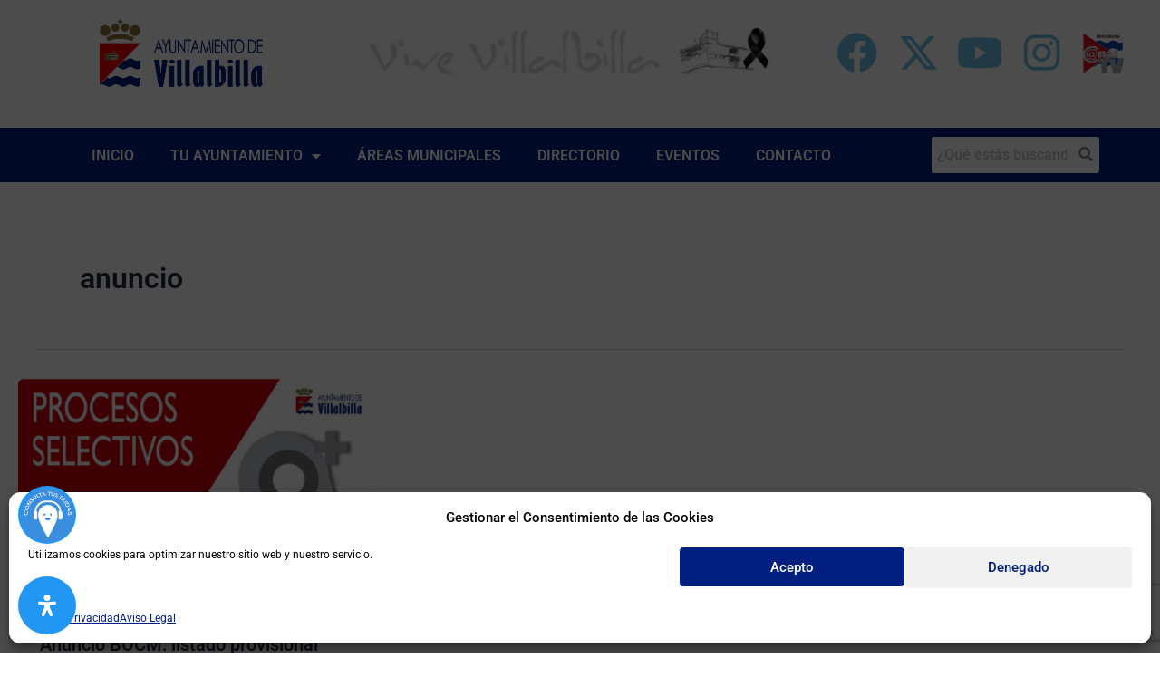

--- FILE ---
content_type: text/html; charset=UTF-8
request_url: https://villalbilla.es/tag/anuncio/
body_size: 153744
content:
<!DOCTYPE html><html lang="es" prefix="og: http://ogp.me/ns#" xmlns:og="http://ogp.me/ns#" xmlns:fb="http://ogp.me/ns/fb#"><head><meta charset="UTF-8"><meta name="viewport" content="width=device-width, initial-scale=1"><link rel="profile" href="https://gmpg.org/xfn/11"><title>anuncio &#8211;</title><meta name='robots' content='max-image-preview:large' /> <script async="async" src=''></script> <link rel='dns-prefetch' href='//static.addtoany.com' /><link rel='dns-prefetch' href='//www.googletagmanager.com' /><link rel="alternate" type="application/rss+xml" title="  &raquo; Feed" href="https://villalbilla.es/feed/" /><link rel="alternate" type="application/rss+xml" title="  &raquo; Feed de los comentarios" href="https://villalbilla.es/comments/feed/" /><link rel="alternate" type="text/calendar" title="  &raquo; iCal Feed" href="https://villalbilla.es/eventos/?ical=1" /><link rel="alternate" type="application/rss+xml" title="  &raquo; Etiqueta anuncio del feed" href="https://villalbilla.es/tag/anuncio/feed/" /><style id='wp-img-auto-sizes-contain-inline-css'>img:is([sizes=auto i],[sizes^="auto," i]){contain-intrinsic-size:3000px 1500px}
/*# sourceURL=wp-img-auto-sizes-contain-inline-css */</style><link rel='stylesheet' id='svc-youtube-social-css-css' href='https://villalbilla.es/wp-content/plugins/el-youtube-stream/inc/../addons/social-stream/css/css.css?ver=6.9' media='all' /><link rel='stylesheet' id='svc-social-animate-css-css' href='https://villalbilla.es/wp-content/plugins/el-youtube-stream/inc/../assets/css/animate.css?ver=6.9' media='all' /><link rel='stylesheet' id='vcfti-font-awesome-css-css' href='https://villalbilla.es/wp-content/plugins/el-youtube-stream/inc/../assets/css/font-awesome.min.css?ver=6.9' media='all' /><link rel='stylesheet' id='vcfti-font-stroke-css-css' href='https://villalbilla.es/wp-content/plugins/el-youtube-stream/inc/../assets/css/pe-icon-7-stroke.css?ver=6.9' media='all' /><link rel='stylesheet' id='vcfti-slick-css-css' href='https://villalbilla.es/wp-content/plugins/el-youtube-stream/inc/../assets/css/slick.css?ver=6.9' media='all' /><link rel='stylesheet' id='vcf-bootstrap-css-css' href='https://villalbilla.es/wp-content/plugins/el-youtube-stream/inc/../assets/css/bootstrap.css?ver=6.9' media='all' /><link rel='stylesheet' id='svc-fb-insta-twit-megnific-css-css' href='https://villalbilla.es/wp-content/plugins/el-youtube-stream/inc/../assets/css/magnific-popup.css?ver=6.9' media='all' /><link rel='stylesheet' id='timeline-css-css' href='https://villalbilla.es/wp-content/plugins/el-youtube-stream/inc/../assets/css/timeline.css?ver=6.9' media='all' /><link rel='stylesheet' id='dashicons-css' href='https://villalbilla.es/wp-includes/css/dashicons.min.css?ver=6.9' media='all' /><link rel='stylesheet' id='post-views-counter-frontend-css' href='https://villalbilla.es/wp-content/plugins/post-views-counter/css/frontend.min.css?ver=1.6.0' media='all' /><link rel='stylesheet' id='astra-vc-builder-css' href='https://villalbilla.es/wp-content/themes/astra/assets/css/minified/compatibility/page-builder/vc-plugin.min.css?ver=4.11.9' media='all' /><link rel='stylesheet' id='astra-theme-css-css' href='https://villalbilla.es/wp-content/themes/astra/assets/css/minified/main.min.css?ver=4.11.9' media='all' /><style id='astra-theme-css-inline-css'>:root{--ast-post-nav-space:0;--ast-container-default-xlg-padding:2.5em;--ast-container-default-lg-padding:2.5em;--ast-container-default-slg-padding:2em;--ast-container-default-md-padding:2.5em;--ast-container-default-sm-padding:2.5em;--ast-container-default-xs-padding:2.4em;--ast-container-default-xxs-padding:1.8em;--ast-code-block-background:#ECEFF3;--ast-comment-inputs-background:#F9FAFB;--ast-normal-container-width:1200px;--ast-narrow-container-width:750px;--ast-blog-title-font-weight:600;--ast-blog-meta-weight:600;--ast-global-color-primary:var(--ast-global-color-4);--ast-global-color-secondary:var(--ast-global-color-5);--ast-global-color-alternate-background:var(--ast-global-color-6);--ast-global-color-subtle-background:var(--ast-global-color-7);--ast-bg-style-guide:#F8FAFC;--ast-shadow-style-guide:0px 0px 4px 0 #00000057;--ast-global-dark-bg-style:#fff;--ast-global-dark-lfs:#fbfbfb;--ast-widget-bg-color:#fafafa;--ast-wc-container-head-bg-color:#fbfbfb;--ast-title-layout-bg:#eeeeee;--ast-search-border-color:#e7e7e7;--ast-lifter-hover-bg:#e6e6e6;--ast-gallery-block-color:#000;--srfm-color-input-label:var(--ast-global-color-2);}html{font-size:100%;}a{color:var(--ast-global-color-0);}a:hover,a:focus{color:var(--ast-global-color-1);}body,button,input,select,textarea,.ast-button,.ast-custom-button{font-family:-apple-system,BlinkMacSystemFont,Segoe UI,Roboto,Oxygen-Sans,Ubuntu,Cantarell,Helvetica Neue,sans-serif;font-weight:400;font-size:16px;font-size:1rem;line-height:var(--ast-body-line-height,1.65);}blockquote{color:var(--ast-global-color-3);}h1,h2,h3,h4,h5,h6,.entry-content :where(h1,h2,h3,h4,h5,h6),.site-title,.site-title a{font-weight:600;}.ast-site-identity .site-title a{color:var(--ast-global-color-2);}.site-title{font-size:26px;font-size:1.625rem;display:block;}header .custom-logo-link img{max-width:150px;width:150px;}.astra-logo-svg{width:150px;}.site-header .site-description{font-size:15px;font-size:0.9375rem;display:none;}.entry-title{font-size:20px;font-size:1.25rem;}.ast-blog-single-element.ast-taxonomy-container a{font-size:14px;font-size:0.875rem;}.ast-blog-meta-container{font-size:13px;font-size:0.8125rem;}.archive .ast-article-post .ast-article-inner,.blog .ast-article-post .ast-article-inner,.archive .ast-article-post .ast-article-inner:hover,.blog .ast-article-post .ast-article-inner:hover{border-top-left-radius:6px;border-top-right-radius:6px;border-bottom-right-radius:6px;border-bottom-left-radius:6px;overflow:hidden;}h1,.entry-content :where(h1){font-size:36px;font-size:2.25rem;font-weight:600;line-height:1.4em;}h2,.entry-content :where(h2){font-size:30px;font-size:1.875rem;font-weight:600;line-height:1.3em;}h3,.entry-content :where(h3){font-size:24px;font-size:1.5rem;font-weight:600;line-height:1.3em;}h4,.entry-content :where(h4){font-size:20px;font-size:1.25rem;line-height:1.2em;font-weight:600;}h5,.entry-content :where(h5){font-size:18px;font-size:1.125rem;line-height:1.2em;font-weight:600;}h6,.entry-content :where(h6){font-size:16px;font-size:1rem;line-height:1.25em;font-weight:600;}::selection{background-color:var(--ast-global-color-0);color:#ffffff;}body,h1,h2,h3,h4,h5,h6,.entry-title a,.entry-content :where(h1,h2,h3,h4,h5,h6){color:var(--ast-global-color-3);}.tagcloud a:hover,.tagcloud a:focus,.tagcloud a.current-item{color:#ffffff;border-color:var(--ast-global-color-0);background-color:var(--ast-global-color-0);}input:focus,input[type="text"]:focus,input[type="email"]:focus,input[type="url"]:focus,input[type="password"]:focus,input[type="reset"]:focus,input[type="search"]:focus,textarea:focus{border-color:var(--ast-global-color-0);}input[type="radio"]:checked,input[type=reset],input[type="checkbox"]:checked,input[type="checkbox"]:hover:checked,input[type="checkbox"]:focus:checked,input[type=range]::-webkit-slider-thumb{border-color:var(--ast-global-color-0);background-color:var(--ast-global-color-0);box-shadow:none;}.site-footer a:hover + .post-count,.site-footer a:focus + .post-count{background:var(--ast-global-color-0);border-color:var(--ast-global-color-0);}.single .nav-links .nav-previous,.single .nav-links .nav-next{color:var(--ast-global-color-0);}.entry-meta,.entry-meta *{line-height:1.45;color:var(--ast-global-color-0);font-weight:600;}.entry-meta a:not(.ast-button):hover,.entry-meta a:not(.ast-button):hover *,.entry-meta a:not(.ast-button):focus,.entry-meta a:not(.ast-button):focus *,.page-links > .page-link,.page-links .page-link:hover,.post-navigation a:hover{color:var(--ast-global-color-1);}#cat option,.secondary .calendar_wrap thead a,.secondary .calendar_wrap thead a:visited{color:var(--ast-global-color-0);}.secondary .calendar_wrap #today,.ast-progress-val span{background:var(--ast-global-color-0);}.secondary a:hover + .post-count,.secondary a:focus + .post-count{background:var(--ast-global-color-0);border-color:var(--ast-global-color-0);}.calendar_wrap #today > a{color:#ffffff;}.page-links .page-link,.single .post-navigation a{color:var(--ast-global-color-3);}.ast-search-menu-icon .search-form button.search-submit{padding:0 4px;}.ast-search-menu-icon form.search-form{padding-right:0;}.ast-search-menu-icon.slide-search input.search-field{width:0;}.ast-header-search .ast-search-menu-icon.ast-dropdown-active .search-form,.ast-header-search .ast-search-menu-icon.ast-dropdown-active .search-field:focus{transition:all 0.2s;}.search-form input.search-field:focus{outline:none;}.ast-search-menu-icon .search-form button.search-submit:focus,.ast-theme-transparent-header .ast-header-search .ast-dropdown-active .ast-icon,.ast-theme-transparent-header .ast-inline-search .search-field:focus .ast-icon{color:var(--ast-global-color-1);}.ast-header-search .slide-search .search-form{border:2px solid var(--ast-global-color-0);}.ast-header-search .slide-search .search-field{background-color:(--ast-global-dark-bg-style);}.ast-archive-title{color:var(--ast-global-color-2);}.widget-title{font-size:22px;font-size:1.375rem;color:var(--ast-global-color-2);}.ast-single-post .entry-content a,.ast-comment-content a:not(.ast-comment-edit-reply-wrap a){text-decoration:underline;}.ast-single-post .elementor-widget-button .elementor-button,.ast-single-post .entry-content .uagb-tab a,.ast-single-post .entry-content .uagb-ifb-cta a,.ast-single-post .entry-content .uabb-module-content a,.ast-single-post .entry-content .uagb-post-grid a,.ast-single-post .entry-content .uagb-timeline a,.ast-single-post .entry-content .uagb-toc__wrap a,.ast-single-post .entry-content .uagb-taxomony-box a,.entry-content .wp-block-latest-posts > li > a,.ast-single-post .entry-content .wp-block-file__button,a.ast-post-filter-single,.ast-single-post .ast-comment-content .comment-reply-link,.ast-single-post .ast-comment-content .comment-edit-link{text-decoration:none;}.ast-search-menu-icon.slide-search a:focus-visible:focus-visible,.astra-search-icon:focus-visible,#close:focus-visible,a:focus-visible,.ast-menu-toggle:focus-visible,.site .skip-link:focus-visible,.wp-block-loginout input:focus-visible,.wp-block-search.wp-block-search__button-inside .wp-block-search__inside-wrapper,.ast-header-navigation-arrow:focus-visible,.ast-orders-table__row .ast-orders-table__cell:focus-visible,a#ast-apply-coupon:focus-visible,#ast-apply-coupon:focus-visible,#close:focus-visible,.button.search-submit:focus-visible,#search_submit:focus,.normal-search:focus-visible,.ast-header-account-wrap:focus-visible,.astra-cart-drawer-close:focus,.ast-single-variation:focus,.ast-button:focus{outline-style:dotted;outline-color:inherit;outline-width:thin;}input:focus,input[type="text"]:focus,input[type="email"]:focus,input[type="url"]:focus,input[type="password"]:focus,input[type="reset"]:focus,input[type="search"]:focus,input[type="number"]:focus,textarea:focus,.wp-block-search__input:focus,[data-section="section-header-mobile-trigger"] .ast-button-wrap .ast-mobile-menu-trigger-minimal:focus,.ast-mobile-popup-drawer.active .menu-toggle-close:focus,#ast-scroll-top:focus,#coupon_code:focus,#ast-coupon-code:focus{border-style:dotted;border-color:inherit;border-width:thin;}input{outline:none;}.site-logo-img img{ transition:all 0.2s linear;}body .ast-oembed-container *{position:absolute;top:0;width:100%;height:100%;left:0;}body .wp-block-embed-pocket-casts .ast-oembed-container *{position:unset;}.ast-single-post-featured-section + article {margin-top: 2em;}.site-content .ast-single-post-featured-section img {width: 100%;overflow: hidden;object-fit: cover;}.ast-separate-container .site-content .ast-single-post-featured-section + article {margin-top: -80px;z-index: 9;position: relative;border-radius: 4px;}@media (min-width: 922px) {.ast-no-sidebar .site-content .ast-article-image-container--wide {margin-left: -120px;margin-right: -120px;max-width: unset;width: unset;}.ast-left-sidebar .site-content .ast-article-image-container--wide,.ast-right-sidebar .site-content .ast-article-image-container--wide {margin-left: -10px;margin-right: -10px;}.site-content .ast-article-image-container--full {margin-left: calc( -50vw + 50%);margin-right: calc( -50vw + 50%);max-width: 100vw;width: 100vw;}.ast-left-sidebar .site-content .ast-article-image-container--full,.ast-right-sidebar .site-content .ast-article-image-container--full {margin-left: -10px;margin-right: -10px;max-width: inherit;width: auto;}}.site > .ast-single-related-posts-container {margin-top: 0;}@media (min-width: 922px) {.ast-desktop .ast-container--narrow {max-width: var(--ast-narrow-container-width);margin: 0 auto;}}.ast-page-builder-template .hentry {margin: 0;}.ast-page-builder-template .site-content > .ast-container {max-width: 100%;padding: 0;}.ast-page-builder-template .site .site-content #primary {padding: 0;margin: 0;}.ast-page-builder-template .no-results {text-align: center;margin: 4em auto;}.ast-page-builder-template .ast-pagination {padding: 2em;}.ast-page-builder-template .entry-header.ast-no-title.ast-no-thumbnail {margin-top: 0;}.ast-page-builder-template .entry-header.ast-header-without-markup {margin-top: 0;margin-bottom: 0;}.ast-page-builder-template .entry-header.ast-no-title.ast-no-meta {margin-bottom: 0;}.ast-page-builder-template.single .post-navigation {padding-bottom: 2em;}.ast-page-builder-template.single-post .site-content > .ast-container {max-width: 100%;}.ast-page-builder-template .entry-header {margin-top: 2em;margin-left: auto;margin-right: auto;}.ast-single-post.ast-page-builder-template .site-main > article,.ast-page-builder-template .post-navigation {padding-top: 2em;padding-left: 20px;padding-right: 20px;}.ast-page-builder-template .ast-archive-description {margin: 2em auto 0;padding-left: 20px;padding-right: 20px;}.ast-page-builder-template .ast-row {margin-left: 0;margin-right: 0;}.single.ast-page-builder-template .entry-header + .entry-content,.single.ast-page-builder-template .ast-single-entry-banner + .site-content article .entry-content {margin-bottom: 2em;}@media(min-width: 921px) {.ast-page-builder-template.archive.ast-right-sidebar .ast-row article,.ast-page-builder-template.archive.ast-left-sidebar .ast-row article {padding-left: 0;padding-right: 0;}}input[type="text"],input[type="number"],input[type="email"],input[type="url"],input[type="password"],input[type="search"],input[type=reset],input[type=tel],input[type=date],select,textarea{font-size:16px;font-style:normal;font-weight:400;line-height:24px;width:100%;padding:12px 16px;border-radius:4px;box-shadow:0px 1px 2px 0px rgba(0,0,0,0.05);color:var(--ast-form-input-text,#475569);}input[type="text"],input[type="number"],input[type="email"],input[type="url"],input[type="password"],input[type="search"],input[type=reset],input[type=tel],input[type=date],select{height:40px;}input[type="date"]{border-width:1px;border-style:solid;border-color:var(--ast-border-color);background:var( --ast-global-color-secondary,--ast-global-color-5 );}input[type="text"]:focus,input[type="number"]:focus,input[type="email"]:focus,input[type="url"]:focus,input[type="password"]:focus,input[type="search"]:focus,input[type=reset]:focus,input[type="tel"]:focus,input[type="date"]:focus,select:focus,textarea:focus{border-color:#046BD2;box-shadow:none;outline:none;color:var(--ast-form-input-focus-text,#475569);}label,legend{color:#111827;font-size:14px;font-style:normal;font-weight:500;line-height:20px;}select{padding:6px 10px;}fieldset{padding:30px;border-radius:4px;}button,.ast-button,.button,input[type="button"],input[type="reset"],input[type="submit"]{border-radius:4px;box-shadow:0px 1px 2px 0px rgba(0,0,0,0.05);}:root{--ast-comment-inputs-background:#FFF;}::placeholder{color:var(--ast-form-field-color,#9CA3AF);}::-ms-input-placeholder{color:var(--ast-form-field-color,#9CA3AF);}.wpcf7 input.wpcf7-form-control:not([type=submit]),.wpcf7 textarea.wpcf7-form-control{padding:12px 16px;}.wpcf7 select.wpcf7-form-control{padding:6px 10px;}.wpcf7 input.wpcf7-form-control:not([type=submit]):focus,.wpcf7 select.wpcf7-form-control:focus,.wpcf7 textarea.wpcf7-form-control:focus{border-style:disable;border-color:#046BD2;border-width:thin;box-shadow:none;outline:none;color:var(--ast-form-input-focus-text,#475569);}.wpcf7 .wpcf7-not-valid-tip{color:#DC2626;font-size:14px;font-weight:400;line-height:20px;margin-top:8px;}.wpcf7 input[type=file].wpcf7-form-control{font-size:16px;font-style:normal;font-weight:400;line-height:24px;width:100%;padding:12px 16px;border-radius:4px;box-shadow:0px 1px 2px 0px rgba(0,0,0,0.05);color:var(--ast-form-input-text,#475569);}@media (max-width:921.9px){#ast-desktop-header{display:none;}}@media (min-width:922px){#ast-mobile-header{display:none;}}.wp-block-buttons.aligncenter{justify-content:center;}.wp-block-button.is-style-outline .wp-block-button__link{border-color:var(--ast-global-color-0);}div.wp-block-button.is-style-outline > .wp-block-button__link:not(.has-text-color),div.wp-block-button.wp-block-button__link.is-style-outline:not(.has-text-color){color:var(--ast-global-color-0);}.wp-block-button.is-style-outline .wp-block-button__link:hover,.wp-block-buttons .wp-block-button.is-style-outline .wp-block-button__link:focus,.wp-block-buttons .wp-block-button.is-style-outline > .wp-block-button__link:not(.has-text-color):hover,.wp-block-buttons .wp-block-button.wp-block-button__link.is-style-outline:not(.has-text-color):hover{color:#ffffff;background-color:var(--ast-global-color-1);border-color:var(--ast-global-color-1);}.post-page-numbers.current .page-link,.ast-pagination .page-numbers.current{color:#ffffff;border-color:var(--ast-global-color-0);background-color:var(--ast-global-color-0);}.wp-block-buttons .wp-block-button.is-style-outline .wp-block-button__link.wp-element-button,.ast-outline-button,.wp-block-uagb-buttons-child .uagb-buttons-repeater.ast-outline-button{border-color:var(--ast-global-color-0);border-top-width:2px;border-right-width:2px;border-bottom-width:2px;border-left-width:2px;font-family:inherit;font-weight:500;font-size:16px;font-size:1rem;line-height:1em;padding-top:13px;padding-right:30px;padding-bottom:13px;padding-left:30px;}.wp-block-buttons .wp-block-button.is-style-outline > .wp-block-button__link:not(.has-text-color),.wp-block-buttons .wp-block-button.wp-block-button__link.is-style-outline:not(.has-text-color),.ast-outline-button{color:var(--ast-global-color-0);}.wp-block-button.is-style-outline .wp-block-button__link:hover,.wp-block-buttons .wp-block-button.is-style-outline .wp-block-button__link:focus,.wp-block-buttons .wp-block-button.is-style-outline > .wp-block-button__link:not(.has-text-color):hover,.wp-block-buttons .wp-block-button.wp-block-button__link.is-style-outline:not(.has-text-color):hover,.ast-outline-button:hover,.ast-outline-button:focus,.wp-block-uagb-buttons-child .uagb-buttons-repeater.ast-outline-button:hover,.wp-block-uagb-buttons-child .uagb-buttons-repeater.ast-outline-button:focus{color:#ffffff;background-color:var(--ast-global-color-1);border-color:var(--ast-global-color-1);}.ast-single-post .entry-content a.ast-outline-button,.ast-single-post .entry-content .is-style-outline>.wp-block-button__link{text-decoration:none;}.wp-block-button .wp-block-button__link.wp-element-button.is-style-outline:not(.has-background),.wp-block-button.is-style-outline>.wp-block-button__link.wp-element-button:not(.has-background),.ast-outline-button{background-color:transparent;}.uagb-buttons-repeater.ast-outline-button{border-radius:9999px;}@media (max-width:921px){.wp-block-buttons .wp-block-button.is-style-outline .wp-block-button__link.wp-element-button,.ast-outline-button,.wp-block-uagb-buttons-child .uagb-buttons-repeater.ast-outline-button{padding-top:12px;padding-right:28px;padding-bottom:12px;padding-left:28px;}}@media (max-width:544px){.wp-block-buttons .wp-block-button.is-style-outline .wp-block-button__link.wp-element-button,.ast-outline-button,.wp-block-uagb-buttons-child .uagb-buttons-repeater.ast-outline-button{padding-top:10px;padding-right:24px;padding-bottom:10px;padding-left:24px;}}.entry-content[data-ast-blocks-layout] > figure{margin-bottom:1em;}h1.widget-title{font-weight:600;}h2.widget-title{font-weight:600;}h3.widget-title{font-weight:600;}.elementor-widget-container .elementor-loop-container .e-loop-item[data-elementor-type="loop-item"]{width:100%;} .content-area .elementor-widget-theme-post-content h1,.content-area .elementor-widget-theme-post-content h2,.content-area .elementor-widget-theme-post-content h3,.content-area .elementor-widget-theme-post-content h4,.content-area .elementor-widget-theme-post-content h5,.content-area .elementor-widget-theme-post-content h6{margin-top:1.5em;margin-bottom:calc(0.3em + 10px);}#page{display:flex;flex-direction:column;min-height:100vh;}.ast-404-layout-1 h1.page-title{color:var(--ast-global-color-2);}.single .post-navigation a{line-height:1em;height:inherit;}.error-404 .page-sub-title{font-size:1.5rem;font-weight:inherit;}.search .site-content .content-area .search-form{margin-bottom:0;}#page .site-content{flex-grow:1;}.widget{margin-bottom:1.25em;}#secondary li{line-height:1.5em;}#secondary .wp-block-group h2{margin-bottom:0.7em;}#secondary h2{font-size:1.7rem;}.ast-separate-container .ast-article-post,.ast-separate-container .ast-article-single,.ast-separate-container .comment-respond{padding:3em;}.ast-separate-container .ast-article-single .ast-article-single{padding:0;}.ast-article-single .wp-block-post-template-is-layout-grid{padding-left:0;}.ast-separate-container .comments-title,.ast-narrow-container .comments-title{padding:1.5em 2em;}.ast-page-builder-template .comment-form-textarea,.ast-comment-formwrap .ast-grid-common-col{padding:0;}.ast-comment-formwrap{padding:0;display:inline-flex;column-gap:20px;width:100%;margin-left:0;margin-right:0;}.comments-area textarea#comment:focus,.comments-area textarea#comment:active,.comments-area .ast-comment-formwrap input[type="text"]:focus,.comments-area .ast-comment-formwrap input[type="text"]:active {box-shadow:none;outline:none;}.archive.ast-page-builder-template .entry-header{margin-top:2em;}.ast-page-builder-template .ast-comment-formwrap{width:100%;}.entry-title{margin-bottom:0.6em;}.ast-archive-description p{font-size:inherit;font-weight:inherit;line-height:inherit;}.ast-separate-container .ast-comment-list li.depth-1,.hentry{margin-bottom:1.5em;}.site-content section.ast-archive-description{margin-bottom:2em;}@media (min-width:921px){.ast-left-sidebar.ast-page-builder-template #secondary,.archive.ast-right-sidebar.ast-page-builder-template .site-main{padding-left:20px;padding-right:20px;}}@media (max-width:544px){.ast-comment-formwrap.ast-row{column-gap:10px;display:inline-block;}#ast-commentform .ast-grid-common-col{position:relative;width:100%;}}@media (min-width:1201px){.ast-separate-container .ast-article-post,.ast-separate-container .ast-article-single,.ast-separate-container .ast-author-box,.ast-separate-container .ast-404-layout-1,.ast-separate-container .no-results{padding:3em;}} .content-area .elementor-widget-theme-post-content h1,.content-area .elementor-widget-theme-post-content h2,.content-area .elementor-widget-theme-post-content h3,.content-area .elementor-widget-theme-post-content h4,.content-area .elementor-widget-theme-post-content h5,.content-area .elementor-widget-theme-post-content h6{margin-top:1.5em;margin-bottom:calc(0.3em + 10px);}.elementor-loop-container .e-loop-item,.elementor-loop-container .ast-separate-container .ast-article-post,.elementor-loop-container .ast-separate-container .ast-article-single,.elementor-loop-container .ast-separate-container .comment-respond{padding:0px;}@media (max-width:921px){.ast-separate-container #primary,.ast-separate-container #secondary{padding:1.5em 0;}#primary,#secondary{padding:1.5em 0;margin:0;}.ast-left-sidebar #content > .ast-container{display:flex;flex-direction:column-reverse;width:100%;}}@media (min-width:922px){.ast-separate-container.ast-right-sidebar #primary,.ast-separate-container.ast-left-sidebar #primary{border:0;}.search-no-results.ast-separate-container #primary{margin-bottom:4em;}}.wp-block-button .wp-block-button__link{color:#ffffff;}.wp-block-button .wp-block-button__link:hover,.wp-block-button .wp-block-button__link:focus{color:#ffffff;background-color:var(--ast-global-color-1);border-color:var(--ast-global-color-1);}.elementor-widget-heading h1.elementor-heading-title{line-height:1.4em;}.elementor-widget-heading h2.elementor-heading-title{line-height:1.3em;}.elementor-widget-heading h3.elementor-heading-title{line-height:1.3em;}.elementor-widget-heading h4.elementor-heading-title{line-height:1.2em;}.elementor-widget-heading h5.elementor-heading-title{line-height:1.2em;}.elementor-widget-heading h6.elementor-heading-title{line-height:1.25em;}.wp-block-button .wp-block-button__link,.wp-block-search .wp-block-search__button,body .wp-block-file .wp-block-file__button{border-color:var(--ast-global-color-0);background-color:var(--ast-global-color-0);color:#ffffff;font-family:inherit;font-weight:500;line-height:1em;font-size:16px;font-size:1rem;padding-top:15px;padding-right:30px;padding-bottom:15px;padding-left:30px;}.ast-single-post .entry-content .wp-block-button .wp-block-button__link,.ast-single-post .entry-content .wp-block-search .wp-block-search__button,body .entry-content .wp-block-file .wp-block-file__button{text-decoration:none;}@media (max-width:921px){.wp-block-button .wp-block-button__link,.wp-block-search .wp-block-search__button,body .wp-block-file .wp-block-file__button{padding-top:14px;padding-right:28px;padding-bottom:14px;padding-left:28px;}}@media (max-width:544px){.wp-block-button .wp-block-button__link,.wp-block-search .wp-block-search__button,body .wp-block-file .wp-block-file__button{padding-top:12px;padding-right:24px;padding-bottom:12px;padding-left:24px;}}.menu-toggle,button,.ast-button,.ast-custom-button,.button,input#submit,input[type="button"],input[type="submit"],input[type="reset"],#comments .submit,.search .search-submit,form[CLASS*="wp-block-search__"].wp-block-search .wp-block-search__inside-wrapper .wp-block-search__button,body .wp-block-file .wp-block-file__button,.search .search-submit{border-style:solid;border-top-width:0;border-right-width:0;border-left-width:0;border-bottom-width:0;color:#ffffff;border-color:var(--ast-global-color-0);background-color:var(--ast-global-color-0);padding-top:15px;padding-right:30px;padding-bottom:15px;padding-left:30px;font-family:inherit;font-weight:500;font-size:16px;font-size:1rem;line-height:1em;}button:focus,.menu-toggle:hover,button:hover,.ast-button:hover,.ast-custom-button:hover .button:hover,.ast-custom-button:hover ,input[type=reset]:hover,input[type=reset]:focus,input#submit:hover,input#submit:focus,input[type="button"]:hover,input[type="button"]:focus,input[type="submit"]:hover,input[type="submit"]:focus,form[CLASS*="wp-block-search__"].wp-block-search .wp-block-search__inside-wrapper .wp-block-search__button:hover,form[CLASS*="wp-block-search__"].wp-block-search .wp-block-search__inside-wrapper .wp-block-search__button:focus,body .wp-block-file .wp-block-file__button:hover,body .wp-block-file .wp-block-file__button:focus{color:#ffffff;background-color:var(--ast-global-color-1);border-color:var(--ast-global-color-1);}form[CLASS*="wp-block-search__"].wp-block-search .wp-block-search__inside-wrapper .wp-block-search__button.has-icon{padding-top:calc(15px - 3px);padding-right:calc(30px - 3px);padding-bottom:calc(15px - 3px);padding-left:calc(30px - 3px);}@media (max-width:921px){.menu-toggle,button,.ast-button,.ast-custom-button,.button,input#submit,input[type="button"],input[type="submit"],input[type="reset"],#comments .submit,.search .search-submit,form[CLASS*="wp-block-search__"].wp-block-search .wp-block-search__inside-wrapper .wp-block-search__button,body .wp-block-file .wp-block-file__button,.search .search-submit{padding-top:14px;padding-right:28px;padding-bottom:14px;padding-left:28px;}}@media (max-width:544px){.menu-toggle,button,.ast-button,.ast-custom-button,.button,input#submit,input[type="button"],input[type="submit"],input[type="reset"],#comments .submit,.search .search-submit,form[CLASS*="wp-block-search__"].wp-block-search .wp-block-search__inside-wrapper .wp-block-search__button,body .wp-block-file .wp-block-file__button,.search .search-submit{padding-top:12px;padding-right:24px;padding-bottom:12px;padding-left:24px;}}@media (max-width:921px){.ast-mobile-header-stack .main-header-bar .ast-search-menu-icon{display:inline-block;}.ast-header-break-point.ast-header-custom-item-outside .ast-mobile-header-stack .main-header-bar .ast-search-icon{margin:0;}.ast-comment-avatar-wrap img{max-width:2.5em;}.ast-comment-meta{padding:0 1.8888em 1.3333em;}}@media (min-width:544px){.ast-container{max-width:100%;}}@media (max-width:544px){.ast-separate-container .ast-article-post,.ast-separate-container .ast-article-single,.ast-separate-container .comments-title,.ast-separate-container .ast-archive-description{padding:1.5em 1em;}.ast-separate-container #content .ast-container{padding-left:0.54em;padding-right:0.54em;}.ast-separate-container .ast-comment-list .bypostauthor{padding:.5em;}.ast-search-menu-icon.ast-dropdown-active .search-field{width:170px;}} #ast-mobile-header .ast-site-header-cart-li a{pointer-events:none;}@media (min-width:545px){.ast-page-builder-template .comments-area,.single.ast-page-builder-template .entry-header,.single.ast-page-builder-template .post-navigation,.single.ast-page-builder-template .ast-single-related-posts-container{max-width:1240px;margin-left:auto;margin-right:auto;}}.ast-separate-container{background-color:var(--ast-global-color-5);}@media (max-width:921px){.site-title{display:block;}.site-header .site-description{display:none;}h1,.entry-content :where(h1){font-size:30px;font-size:1.875rem;}h2,.entry-content :where(h2){font-size:25px;font-size:1.5625rem;}h3,.entry-content :where(h3){font-size:20px;font-size:1.25rem;}}@media (max-width:544px){.site-title{display:block;}.site-header .site-description{display:none;}h1,.entry-content :where(h1){font-size:30px;font-size:1.875rem;}h2,.entry-content :where(h2){font-size:25px;font-size:1.5625rem;}h3,.entry-content :where(h3){font-size:20px;font-size:1.25rem;}}@media (max-width:921px){html{font-size:91.2%;}}@media (max-width:544px){html{font-size:91.2%;}}@media (min-width:922px){.ast-container{max-width:1240px;}}@media (min-width:922px){.site-content .ast-container{display:flex;}}@media (max-width:921px){.site-content .ast-container{flex-direction:column;}}.ast-blog-layout-4-grid .ast-article-post{width:33.33%;margin-bottom:2em;border-bottom:0;background-color:transparent;}.ast-blog-layout-4-grid .ast-article-inner .wp-post-image{width:100%;}.ast-article-inner{padding:1.5em;}.ast-blog-layout-4-grid .ast-row{display:flex;flex-wrap:wrap;flex-flow:row wrap;align-items:stretch;}.ast-separate-container .ast-blog-layout-4-grid .ast-article-post{padding:0 1em 0;}.ast-separate-container.ast-desktop .ast-blog-layout-4-grid .ast-row{margin-left:-1em;margin-right:-1em;}.ast-blog-layout-4-grid .ast-article-inner{box-shadow:0px 6px 15px -2px rgba(16,24,40,0.05);}.ast-separate-container .ast-blog-layout-4-grid .ast-article-inner,.ast-plain-container .ast-blog-layout-4-grid .ast-article-inner{height:100%;}.ast-row .blog-layout-4 .post-content,.blog-layout-4 .post-thumb{padding-left:0;padding-right:0;}.ast-article-post.remove-featured-img-padding .blog-layout-4 .post-content .ast-blog-featured-section:first-child .post-thumb-img-content{margin-top:-1.5em;}.ast-article-post.remove-featured-img-padding .blog-layout-4 .post-content .ast-blog-featured-section .post-thumb-img-content{margin-left:-1.5em;margin-right:-1.5em;}@media (max-width:921px){.ast-blog-layout-4-grid .ast-article-post{width:100%;}}.ast-blog-layout-6-grid .ast-blog-featured-section:before { content: ""; }.ast-article-post .post-thumb-img-content img{aspect-ratio:16/9;width:100%;}.ast-article-post .post-thumb-img-content{overflow:hidden;}.ast-article-post .post-thumb-img-content img{transform:scale(1);transition:transform .5s ease;}.ast-article-post:hover .post-thumb-img-content img{transform:scale(1.1);}.cat-links.badge a,.tags-links.badge a {padding: 4px 8px;border-radius: 3px;font-weight: 400;}.cat-links.underline a,.tags-links.underline a{text-decoration: underline;}@media (min-width:922px){.main-header-menu .sub-menu .menu-item.ast-left-align-sub-menu:hover > .sub-menu,.main-header-menu .sub-menu .menu-item.ast-left-align-sub-menu.focus > .sub-menu{margin-left:-0px;}}.entry-content li > p{margin-bottom:0;}.site .comments-area{padding-bottom:2em;margin-top:2em;}.wp-block-file {display: flex;align-items: center;flex-wrap: wrap;justify-content: space-between;}.wp-block-pullquote {border: none;}.wp-block-pullquote blockquote::before {content: "\201D";font-family: "Helvetica",sans-serif;display: flex;transform: rotate( 180deg );font-size: 6rem;font-style: normal;line-height: 1;font-weight: bold;align-items: center;justify-content: center;}.has-text-align-right > blockquote::before {justify-content: flex-start;}.has-text-align-left > blockquote::before {justify-content: flex-end;}figure.wp-block-pullquote.is-style-solid-color blockquote {max-width: 100%;text-align: inherit;}:root {--wp--custom--ast-default-block-top-padding: 3em;--wp--custom--ast-default-block-right-padding: 3em;--wp--custom--ast-default-block-bottom-padding: 3em;--wp--custom--ast-default-block-left-padding: 3em;--wp--custom--ast-container-width: 1200px;--wp--custom--ast-content-width-size: 1200px;--wp--custom--ast-wide-width-size: calc(1200px + var(--wp--custom--ast-default-block-left-padding) + var(--wp--custom--ast-default-block-right-padding));}.ast-narrow-container {--wp--custom--ast-content-width-size: 750px;--wp--custom--ast-wide-width-size: 750px;}@media(max-width: 921px) {:root {--wp--custom--ast-default-block-top-padding: 3em;--wp--custom--ast-default-block-right-padding: 2em;--wp--custom--ast-default-block-bottom-padding: 3em;--wp--custom--ast-default-block-left-padding: 2em;}}@media(max-width: 544px) {:root {--wp--custom--ast-default-block-top-padding: 3em;--wp--custom--ast-default-block-right-padding: 1.5em;--wp--custom--ast-default-block-bottom-padding: 3em;--wp--custom--ast-default-block-left-padding: 1.5em;}}.entry-content > .wp-block-group,.entry-content > .wp-block-cover,.entry-content > .wp-block-columns {padding-top: var(--wp--custom--ast-default-block-top-padding);padding-right: var(--wp--custom--ast-default-block-right-padding);padding-bottom: var(--wp--custom--ast-default-block-bottom-padding);padding-left: var(--wp--custom--ast-default-block-left-padding);}.ast-plain-container.ast-no-sidebar .entry-content > .alignfull,.ast-page-builder-template .ast-no-sidebar .entry-content > .alignfull {margin-left: calc( -50vw + 50%);margin-right: calc( -50vw + 50%);max-width: 100vw;width: 100vw;}.ast-plain-container.ast-no-sidebar .entry-content .alignfull .alignfull,.ast-page-builder-template.ast-no-sidebar .entry-content .alignfull .alignfull,.ast-plain-container.ast-no-sidebar .entry-content .alignfull .alignwide,.ast-page-builder-template.ast-no-sidebar .entry-content .alignfull .alignwide,.ast-plain-container.ast-no-sidebar .entry-content .alignwide .alignfull,.ast-page-builder-template.ast-no-sidebar .entry-content .alignwide .alignfull,.ast-plain-container.ast-no-sidebar .entry-content .alignwide .alignwide,.ast-page-builder-template.ast-no-sidebar .entry-content .alignwide .alignwide,.ast-plain-container.ast-no-sidebar .entry-content .wp-block-column .alignfull,.ast-page-builder-template.ast-no-sidebar .entry-content .wp-block-column .alignfull,.ast-plain-container.ast-no-sidebar .entry-content .wp-block-column .alignwide,.ast-page-builder-template.ast-no-sidebar .entry-content .wp-block-column .alignwide {margin-left: auto;margin-right: auto;width: 100%;}[data-ast-blocks-layout] .wp-block-separator:not(.is-style-dots) {height: 0;}[data-ast-blocks-layout] .wp-block-separator {margin: 20px auto;}[data-ast-blocks-layout] .wp-block-separator:not(.is-style-wide):not(.is-style-dots) {max-width: 100px;}[data-ast-blocks-layout] .wp-block-separator.has-background {padding: 0;}.entry-content[data-ast-blocks-layout] > * {max-width: var(--wp--custom--ast-content-width-size);margin-left: auto;margin-right: auto;}.entry-content[data-ast-blocks-layout] > .alignwide {max-width: var(--wp--custom--ast-wide-width-size);}.entry-content[data-ast-blocks-layout] .alignfull {max-width: none;}.entry-content .wp-block-columns {margin-bottom: 0;}blockquote {margin: 1.5em;border-color: rgba(0,0,0,0.05);}.wp-block-quote:not(.has-text-align-right):not(.has-text-align-center) {border-left: 5px solid rgba(0,0,0,0.05);}.has-text-align-right > blockquote,blockquote.has-text-align-right {border-right: 5px solid rgba(0,0,0,0.05);}.has-text-align-left > blockquote,blockquote.has-text-align-left {border-left: 5px solid rgba(0,0,0,0.05);}.wp-block-site-tagline,.wp-block-latest-posts .read-more {margin-top: 15px;}.wp-block-loginout p label {display: block;}.wp-block-loginout p:not(.login-remember):not(.login-submit) input {width: 100%;}.wp-block-loginout input:focus {border-color: transparent;}.wp-block-loginout input:focus {outline: thin dotted;}.entry-content .wp-block-media-text .wp-block-media-text__content {padding: 0 0 0 8%;}.entry-content .wp-block-media-text.has-media-on-the-right .wp-block-media-text__content {padding: 0 8% 0 0;}.entry-content .wp-block-media-text.has-background .wp-block-media-text__content {padding: 8%;}.entry-content .wp-block-cover:not([class*="background-color"]):not(.has-text-color.has-link-color) .wp-block-cover__inner-container,.entry-content .wp-block-cover:not([class*="background-color"]) .wp-block-cover-image-text,.entry-content .wp-block-cover:not([class*="background-color"]) .wp-block-cover-text,.entry-content .wp-block-cover-image:not([class*="background-color"]) .wp-block-cover__inner-container,.entry-content .wp-block-cover-image:not([class*="background-color"]) .wp-block-cover-image-text,.entry-content .wp-block-cover-image:not([class*="background-color"]) .wp-block-cover-text {color: var(--ast-global-color-primary,var(--ast-global-color-5));}.wp-block-loginout .login-remember input {width: 1.1rem;height: 1.1rem;margin: 0 5px 4px 0;vertical-align: middle;}.wp-block-latest-posts > li > *:first-child,.wp-block-latest-posts:not(.is-grid) > li:first-child {margin-top: 0;}.entry-content > .wp-block-buttons,.entry-content > .wp-block-uagb-buttons {margin-bottom: 1.5em;}.wp-block-search__inside-wrapper .wp-block-search__input {padding: 0 10px;color: var(--ast-global-color-3);background: var(--ast-global-color-primary,var(--ast-global-color-5));border-color: var(--ast-border-color);}.wp-block-latest-posts .read-more {margin-bottom: 1.5em;}.wp-block-search__no-button .wp-block-search__inside-wrapper .wp-block-search__input {padding-top: 5px;padding-bottom: 5px;}.wp-block-latest-posts .wp-block-latest-posts__post-date,.wp-block-latest-posts .wp-block-latest-posts__post-author {font-size: 1rem;}.wp-block-latest-posts > li > *,.wp-block-latest-posts:not(.is-grid) > li {margin-top: 12px;margin-bottom: 12px;}.ast-page-builder-template .entry-content[data-ast-blocks-layout] > *,.ast-page-builder-template .entry-content[data-ast-blocks-layout] > .alignfull:not(.wp-block-group):not(.uagb-is-root-container) > * {max-width: none;}.ast-page-builder-template .entry-content[data-ast-blocks-layout] > .alignwide:not(.uagb-is-root-container) > * {max-width: var(--wp--custom--ast-wide-width-size);}.ast-page-builder-template .entry-content[data-ast-blocks-layout] > .inherit-container-width > *,.ast-page-builder-template .entry-content[data-ast-blocks-layout] > *:not(.wp-block-group):not(.uagb-is-root-container) > *,.entry-content[data-ast-blocks-layout] > .wp-block-cover .wp-block-cover__inner-container {max-width: none ;margin-left: auto;margin-right: auto;}.entry-content[data-ast-blocks-layout] .wp-block-cover:not(.alignleft):not(.alignright) {width: auto;}@media(max-width: 1200px) {.ast-separate-container .entry-content > .alignfull,.ast-separate-container .entry-content[data-ast-blocks-layout] > .alignwide,.ast-plain-container .entry-content[data-ast-blocks-layout] > .alignwide,.ast-plain-container .entry-content .alignfull {margin-left: calc(-1 * min(var(--ast-container-default-xlg-padding),20px)) ;margin-right: calc(-1 * min(var(--ast-container-default-xlg-padding),20px));}}@media(min-width: 1201px) {.ast-separate-container .entry-content > .alignfull {margin-left: calc(-1 * var(--ast-container-default-xlg-padding) );margin-right: calc(-1 * var(--ast-container-default-xlg-padding) );}.ast-separate-container .entry-content[data-ast-blocks-layout] > .alignwide,.ast-plain-container .entry-content[data-ast-blocks-layout] > .alignwide {margin-left: auto;margin-right: auto;}}@media(min-width: 921px) {.ast-separate-container .entry-content .wp-block-group.alignwide:not(.inherit-container-width) > :where(:not(.alignleft):not(.alignright)),.ast-plain-container .entry-content .wp-block-group.alignwide:not(.inherit-container-width) > :where(:not(.alignleft):not(.alignright)) {max-width: calc( var(--wp--custom--ast-content-width-size) + 80px );}.ast-plain-container.ast-right-sidebar .entry-content[data-ast-blocks-layout] .alignfull,.ast-plain-container.ast-left-sidebar .entry-content[data-ast-blocks-layout] .alignfull {margin-left: -60px;margin-right: -60px;}}@media(min-width: 544px) {.entry-content > .alignleft {margin-right: 20px;}.entry-content > .alignright {margin-left: 20px;}}@media (max-width:544px){.wp-block-columns .wp-block-column:not(:last-child){margin-bottom:20px;}.wp-block-latest-posts{margin:0;}}@media( max-width: 600px ) {.entry-content .wp-block-media-text .wp-block-media-text__content,.entry-content .wp-block-media-text.has-media-on-the-right .wp-block-media-text__content {padding: 8% 0 0;}.entry-content .wp-block-media-text.has-background .wp-block-media-text__content {padding: 8%;}}.ast-page-builder-template .entry-header {padding-left: 0;}.ast-narrow-container .site-content .wp-block-uagb-image--align-full .wp-block-uagb-image__figure {max-width: 100%;margin-left: auto;margin-right: auto;}.entry-content ul,.entry-content ol {padding: revert;margin: revert;padding-left: 20px;}:root .has-ast-global-color-0-color{color:var(--ast-global-color-0);}:root .has-ast-global-color-0-background-color{background-color:var(--ast-global-color-0);}:root .wp-block-button .has-ast-global-color-0-color{color:var(--ast-global-color-0);}:root .wp-block-button .has-ast-global-color-0-background-color{background-color:var(--ast-global-color-0);}:root .has-ast-global-color-1-color{color:var(--ast-global-color-1);}:root .has-ast-global-color-1-background-color{background-color:var(--ast-global-color-1);}:root .wp-block-button .has-ast-global-color-1-color{color:var(--ast-global-color-1);}:root .wp-block-button .has-ast-global-color-1-background-color{background-color:var(--ast-global-color-1);}:root .has-ast-global-color-2-color{color:var(--ast-global-color-2);}:root .has-ast-global-color-2-background-color{background-color:var(--ast-global-color-2);}:root .wp-block-button .has-ast-global-color-2-color{color:var(--ast-global-color-2);}:root .wp-block-button .has-ast-global-color-2-background-color{background-color:var(--ast-global-color-2);}:root .has-ast-global-color-3-color{color:var(--ast-global-color-3);}:root .has-ast-global-color-3-background-color{background-color:var(--ast-global-color-3);}:root .wp-block-button .has-ast-global-color-3-color{color:var(--ast-global-color-3);}:root .wp-block-button .has-ast-global-color-3-background-color{background-color:var(--ast-global-color-3);}:root .has-ast-global-color-4-color{color:var(--ast-global-color-4);}:root .has-ast-global-color-4-background-color{background-color:var(--ast-global-color-4);}:root .wp-block-button .has-ast-global-color-4-color{color:var(--ast-global-color-4);}:root .wp-block-button .has-ast-global-color-4-background-color{background-color:var(--ast-global-color-4);}:root .has-ast-global-color-5-color{color:var(--ast-global-color-5);}:root .has-ast-global-color-5-background-color{background-color:var(--ast-global-color-5);}:root .wp-block-button .has-ast-global-color-5-color{color:var(--ast-global-color-5);}:root .wp-block-button .has-ast-global-color-5-background-color{background-color:var(--ast-global-color-5);}:root .has-ast-global-color-6-color{color:var(--ast-global-color-6);}:root .has-ast-global-color-6-background-color{background-color:var(--ast-global-color-6);}:root .wp-block-button .has-ast-global-color-6-color{color:var(--ast-global-color-6);}:root .wp-block-button .has-ast-global-color-6-background-color{background-color:var(--ast-global-color-6);}:root .has-ast-global-color-7-color{color:var(--ast-global-color-7);}:root .has-ast-global-color-7-background-color{background-color:var(--ast-global-color-7);}:root .wp-block-button .has-ast-global-color-7-color{color:var(--ast-global-color-7);}:root .wp-block-button .has-ast-global-color-7-background-color{background-color:var(--ast-global-color-7);}:root .has-ast-global-color-8-color{color:var(--ast-global-color-8);}:root .has-ast-global-color-8-background-color{background-color:var(--ast-global-color-8);}:root .wp-block-button .has-ast-global-color-8-color{color:var(--ast-global-color-8);}:root .wp-block-button .has-ast-global-color-8-background-color{background-color:var(--ast-global-color-8);}:root{--ast-global-color-0:#046bd2;--ast-global-color-1:#045cb4;--ast-global-color-2:#1e293b;--ast-global-color-3:#334155;--ast-global-color-4:#FFFFFF;--ast-global-color-5:#F0F5FA;--ast-global-color-6:#111111;--ast-global-color-7:#D1D5DB;--ast-global-color-8:#111111;}:root {--ast-border-color : var(--ast-global-color-7);}.ast-archive-entry-banner {-js-display: flex;display: flex;flex-direction: column;justify-content: center;text-align: center;position: relative;background: var(--ast-title-layout-bg);}.ast-archive-entry-banner[data-banner-width-type="custom"] {margin: 0 auto;width: 100%;}.ast-archive-entry-banner[data-banner-layout="layout-1"] {background: inherit;padding: 20px 0;text-align: left;}body.archive .ast-archive-description{max-width:1200px;width:100%;text-align:left;padding-top:3em;padding-right:3em;padding-bottom:3em;padding-left:3em;}body.archive .ast-archive-description .ast-archive-title,body.archive .ast-archive-description .ast-archive-title *{font-weight:600;font-size:32px;font-size:2rem;}body.archive .ast-archive-description > *:not(:last-child){margin-bottom:10px;}@media (max-width:921px){body.archive .ast-archive-description{text-align:left;}}@media (max-width:544px){body.archive .ast-archive-description{text-align:left;}}.ast-breadcrumbs .trail-browse,.ast-breadcrumbs .trail-items,.ast-breadcrumbs .trail-items li{display:inline-block;margin:0;padding:0;border:none;background:inherit;text-indent:0;text-decoration:none;}.ast-breadcrumbs .trail-browse{font-size:inherit;font-style:inherit;font-weight:inherit;color:inherit;}.ast-breadcrumbs .trail-items{list-style:none;}.trail-items li::after{padding:0 0.3em;content:"\00bb";}.trail-items li:last-of-type::after{display:none;}h1,h2,h3,h4,h5,h6,.entry-content :where(h1,h2,h3,h4,h5,h6){color:var(--ast-global-color-2);}.entry-title a{color:var(--ast-global-color-2);}@media (max-width:921px){.ast-builder-grid-row-container.ast-builder-grid-row-tablet-3-firstrow .ast-builder-grid-row > *:first-child,.ast-builder-grid-row-container.ast-builder-grid-row-tablet-3-lastrow .ast-builder-grid-row > *:last-child{grid-column:1 / -1;}}@media (max-width:544px){.ast-builder-grid-row-container.ast-builder-grid-row-mobile-3-firstrow .ast-builder-grid-row > *:first-child,.ast-builder-grid-row-container.ast-builder-grid-row-mobile-3-lastrow .ast-builder-grid-row > *:last-child{grid-column:1 / -1;}}.ast-builder-layout-element .ast-site-identity{margin-top:-42px;margin-left:-107px;margin-right:0px;}.ast-builder-layout-element[data-section="title_tagline"]{display:flex;}@media (max-width:921px){.ast-header-break-point .ast-builder-layout-element[data-section="title_tagline"]{display:flex;}}@media (max-width:544px){.ast-header-break-point .ast-builder-layout-element[data-section="title_tagline"]{display:flex;}}.ast-builder-menu-1{font-family:inherit;font-weight:inherit;}.ast-builder-menu-1 .menu-item > .menu-link{color:var(--ast-global-color-7);padding-right:31px;}.ast-builder-menu-1 .menu-item > .ast-menu-toggle{color:var(--ast-global-color-7);}.ast-builder-menu-1 .menu-item:hover > .menu-link,.ast-builder-menu-1 .inline-on-mobile .menu-item:hover > .ast-menu-toggle{color:#6697c1;}.ast-builder-menu-1 .menu-item:hover > .ast-menu-toggle{color:#6697c1;}.ast-builder-menu-1 .menu-item.current-menu-item > .menu-link,.ast-builder-menu-1 .inline-on-mobile .menu-item.current-menu-item > .ast-menu-toggle,.ast-builder-menu-1 .current-menu-ancestor > .menu-link{color:var(--ast-global-color-4);}.ast-builder-menu-1 .menu-item.current-menu-item > .ast-menu-toggle{color:var(--ast-global-color-4);}.ast-builder-menu-1 .sub-menu,.ast-builder-menu-1 .inline-on-mobile .sub-menu{border-top-width:2px;border-bottom-width:0;border-right-width:0;border-left-width:0;border-color:var(--ast-global-color-0);border-style:solid;width:636px;}.ast-builder-menu-1 .sub-menu .sub-menu{top:-2px;}.ast-builder-menu-1 .main-header-menu > .menu-item > .sub-menu,.ast-builder-menu-1 .main-header-menu > .menu-item > .astra-full-megamenu-wrapper{margin-top:0;}.ast-desktop .ast-builder-menu-1 .main-header-menu > .menu-item > .sub-menu:before,.ast-desktop .ast-builder-menu-1 .main-header-menu > .menu-item > .astra-full-megamenu-wrapper:before{height:calc( 0px + 2px + 5px );}.ast-builder-menu-1 .menu-item.menu-item-has-children > .ast-menu-toggle{right:calc( 31px - 0.907em );}.ast-builder-menu-1 .main-header-menu,.ast-header-break-point .ast-builder-menu-1 .main-header-menu{margin-right:0px;}.ast-desktop .ast-builder-menu-1 .menu-item .sub-menu .menu-link{border-style:none;}@media (max-width:921px){.ast-header-break-point .ast-builder-menu-1 .menu-item.menu-item-has-children > .ast-menu-toggle{top:0;}.ast-builder-menu-1 .inline-on-mobile .menu-item.menu-item-has-children > .ast-menu-toggle{right:-15px;}.ast-builder-menu-1 .menu-item-has-children > .menu-link:after{content:unset;}.ast-builder-menu-1 .main-header-menu > .menu-item > .sub-menu,.ast-builder-menu-1 .main-header-menu > .menu-item > .astra-full-megamenu-wrapper{margin-top:0;}}@media (max-width:544px){.ast-header-break-point .ast-builder-menu-1 .menu-item.menu-item-has-children > .ast-menu-toggle{top:0;}.ast-builder-menu-1 .main-header-menu > .menu-item > .sub-menu,.ast-builder-menu-1 .main-header-menu > .menu-item > .astra-full-megamenu-wrapper{margin-top:0;}}.ast-builder-menu-1{display:flex;}@media (max-width:921px){.ast-header-break-point .ast-builder-menu-1{display:flex;}}@media (max-width:544px){.ast-header-break-point .ast-builder-menu-1{display:flex;}}.header-widget-area[data-section="sidebar-widgets-header-widget-1"].header-widget-area-inner{font-size:100px;font-size:6.25rem;}.header-widget-area[data-section="sidebar-widgets-header-widget-1"]{margin-top:-34px;margin-bottom:16px;margin-left:235px;margin-right:235px;}.header-widget-area[data-section="sidebar-widgets-header-widget-1"]{display:block;}@media (max-width:921px){.ast-header-break-point .header-widget-area[data-section="sidebar-widgets-header-widget-1"]{display:block;}}@media (max-width:544px){.ast-header-break-point .header-widget-area[data-section="sidebar-widgets-header-widget-1"]{display:block;}}.site-below-footer-wrap{padding-top:20px;padding-bottom:20px;}.site-below-footer-wrap[data-section="section-below-footer-builder"]{background-color:#001f80;background-image:none;min-height:60px;border-style:solid;border-width:0px;border-top-width:1px;border-top-color:var( --ast-global-color-subtle-background,--ast-global-color-7 );}.site-below-footer-wrap[data-section="section-below-footer-builder"] .ast-builder-grid-row{max-width:1200px;min-height:60px;margin-left:auto;margin-right:auto;}.site-below-footer-wrap[data-section="section-below-footer-builder"] .ast-builder-grid-row,.site-below-footer-wrap[data-section="section-below-footer-builder"] .site-footer-section{align-items:center;}.site-below-footer-wrap[data-section="section-below-footer-builder"].ast-footer-row-inline .site-footer-section{display:flex;margin-bottom:0;}.ast-builder-grid-row-3-equal .ast-builder-grid-row{grid-template-columns:repeat( 3,1fr );}@media (max-width:921px){.site-below-footer-wrap[data-section="section-below-footer-builder"].ast-footer-row-tablet-inline .site-footer-section{display:flex;margin-bottom:0;}.site-below-footer-wrap[data-section="section-below-footer-builder"].ast-footer-row-tablet-stack .site-footer-section{display:block;margin-bottom:10px;}.ast-builder-grid-row-container.ast-builder-grid-row-tablet-3-equal .ast-builder-grid-row{grid-template-columns:repeat( 3,1fr );}}@media (max-width:544px){.site-below-footer-wrap[data-section="section-below-footer-builder"].ast-footer-row-mobile-inline .site-footer-section{display:flex;margin-bottom:0;}.site-below-footer-wrap[data-section="section-below-footer-builder"].ast-footer-row-mobile-stack .site-footer-section{display:block;margin-bottom:10px;}.ast-builder-grid-row-container.ast-builder-grid-row-mobile-full .ast-builder-grid-row{grid-template-columns:1fr;}}.site-below-footer-wrap[data-section="section-below-footer-builder"]{padding-bottom:37px;}.site-below-footer-wrap[data-section="section-below-footer-builder"]{display:grid;}@media (max-width:921px){.ast-header-break-point .site-below-footer-wrap[data-section="section-below-footer-builder"]{display:grid;}}@media (max-width:544px){.ast-header-break-point .site-below-footer-wrap[data-section="section-below-footer-builder"]{display:grid;}}.site-above-footer-wrap{padding-top:20px;padding-bottom:20px;}.site-above-footer-wrap[data-section="section-above-footer-builder"]{background-color:#001f80;background-image:none;min-height:60px;}.site-above-footer-wrap[data-section="section-above-footer-builder"] .ast-builder-grid-row{max-width:1200px;min-height:60px;margin-left:auto;margin-right:auto;}.site-above-footer-wrap[data-section="section-above-footer-builder"] .ast-builder-grid-row,.site-above-footer-wrap[data-section="section-above-footer-builder"] .site-footer-section{align-items:center;}.site-above-footer-wrap[data-section="section-above-footer-builder"].ast-footer-row-inline .site-footer-section{display:flex;margin-bottom:0;}.ast-builder-grid-row-full .ast-builder-grid-row{grid-template-columns:1fr;}@media (max-width:921px){.site-above-footer-wrap[data-section="section-above-footer-builder"].ast-footer-row-tablet-inline .site-footer-section{display:flex;margin-bottom:0;}.site-above-footer-wrap[data-section="section-above-footer-builder"].ast-footer-row-tablet-stack .site-footer-section{display:block;margin-bottom:10px;}.ast-builder-grid-row-container.ast-builder-grid-row-tablet-full .ast-builder-grid-row{grid-template-columns:1fr;}}@media (max-width:544px){.site-above-footer-wrap[data-section="section-above-footer-builder"].ast-footer-row-mobile-inline .site-footer-section{display:flex;margin-bottom:0;}.site-above-footer-wrap[data-section="section-above-footer-builder"].ast-footer-row-mobile-stack .site-footer-section{display:block;margin-bottom:10px;}.ast-builder-grid-row-container.ast-builder-grid-row-mobile-full .ast-builder-grid-row{grid-template-columns:1fr;}}.site-above-footer-wrap[data-section="section-above-footer-builder"]{padding-top:0px;padding-bottom:0px;padding-left:0px;}.site-above-footer-wrap[data-section="section-above-footer-builder"]{display:grid;}@media (max-width:921px){.ast-header-break-point .site-above-footer-wrap[data-section="section-above-footer-builder"]{display:grid;}}@media (max-width:544px){.ast-header-break-point .site-above-footer-wrap[data-section="section-above-footer-builder"]{display:grid;}}.footer-widget-area[data-section="sidebar-widgets-footer-widget-1"].footer-widget-area-inner{text-align:left;}.footer-widget-area[data-section="sidebar-widgets-footer-widget-2"].footer-widget-area-inner{text-align:left;}.footer-widget-area[data-section="sidebar-widgets-footer-widget-3"].footer-widget-area-inner{text-align:center;}.footer-widget-area.widget-area.site-footer-focus-item{width:auto;}.ast-footer-row-inline .footer-widget-area.widget-area.site-footer-focus-item{width:100%;}.footer-widget-area[data-section="sidebar-widgets-footer-widget-1"]{display:block;}@media (max-width:921px){.ast-header-break-point .footer-widget-area[data-section="sidebar-widgets-footer-widget-1"]{display:block;}}@media (max-width:544px){.ast-header-break-point .footer-widget-area[data-section="sidebar-widgets-footer-widget-1"]{display:block;}}.footer-widget-area[data-section="sidebar-widgets-footer-widget-2"]{margin-top:88px;}.footer-widget-area[data-section="sidebar-widgets-footer-widget-2"]{display:block;}@media (max-width:921px){.ast-header-break-point .footer-widget-area[data-section="sidebar-widgets-footer-widget-2"]{display:block;}}@media (max-width:544px){.ast-header-break-point .footer-widget-area[data-section="sidebar-widgets-footer-widget-2"]{display:block;}}.footer-widget-area[data-section="sidebar-widgets-footer-widget-3"]{display:block;}@media (max-width:921px){.ast-header-break-point .footer-widget-area[data-section="sidebar-widgets-footer-widget-3"]{display:block;}}@media (max-width:544px){.ast-header-break-point .footer-widget-area[data-section="sidebar-widgets-footer-widget-3"]{display:block;}}.elementor-posts-container [CLASS*="ast-width-"]{width:100%;}.elementor-template-full-width .ast-container{display:block;}.elementor-screen-only,.screen-reader-text,.screen-reader-text span,.ui-helper-hidden-accessible{top:0 !important;}@media (max-width:544px){.elementor-element .elementor-wc-products .woocommerce[class*="columns-"] ul.products li.product{width:auto;margin:0;}.elementor-element .woocommerce .woocommerce-result-count{float:none;}}.ast-header-break-point .main-header-bar{border-bottom-width:1px;}@media (min-width:922px){.main-header-bar{border-bottom-width:1px;}}.main-header-menu .menu-item, #astra-footer-menu .menu-item, .main-header-bar .ast-masthead-custom-menu-items{-js-display:flex;display:flex;-webkit-box-pack:center;-webkit-justify-content:center;-moz-box-pack:center;-ms-flex-pack:center;justify-content:center;-webkit-box-orient:vertical;-webkit-box-direction:normal;-webkit-flex-direction:column;-moz-box-orient:vertical;-moz-box-direction:normal;-ms-flex-direction:column;flex-direction:column;}.main-header-menu > .menu-item > .menu-link, #astra-footer-menu > .menu-item > .menu-link{height:100%;-webkit-box-align:center;-webkit-align-items:center;-moz-box-align:center;-ms-flex-align:center;align-items:center;-js-display:flex;display:flex;}.ast-header-break-point .main-navigation ul .menu-item .menu-link .icon-arrow:first-of-type svg{top:.2em;margin-top:0px;margin-left:0px;width:.65em;transform:translate(0, -2px) rotateZ(270deg);}.ast-mobile-popup-content .ast-submenu-expanded > .ast-menu-toggle{transform:rotateX(180deg);overflow-y:auto;}@media (min-width:922px){.ast-builder-menu .main-navigation > ul > li:last-child a{margin-right:0;}}.ast-separate-container .ast-article-inner{background-color:var(--ast-global-color-4);}@media (max-width:921px){.ast-separate-container .ast-article-inner{background-color:var(--ast-global-color-4);}}@media (max-width:544px){.ast-separate-container .ast-article-inner{background-color:var(--ast-global-color-4);}}.ast-separate-container .ast-article-single:not(.ast-related-post), .ast-separate-container .error-404, .ast-separate-container .no-results, .single.ast-separate-container .site-main .ast-author-meta, .ast-separate-container .related-posts-title-wrapper, .ast-separate-container .comments-count-wrapper, .ast-box-layout.ast-plain-container .site-content, .ast-padded-layout.ast-plain-container .site-content, .ast-separate-container .ast-archive-description, .ast-separate-container .comments-area{background-color:var(--ast-global-color-4);}@media (max-width:921px){.ast-separate-container .ast-article-single:not(.ast-related-post), .ast-separate-container .error-404, .ast-separate-container .no-results, .single.ast-separate-container .site-main .ast-author-meta, .ast-separate-container .related-posts-title-wrapper, .ast-separate-container .comments-count-wrapper, .ast-box-layout.ast-plain-container .site-content, .ast-padded-layout.ast-plain-container .site-content, .ast-separate-container .ast-archive-description{background-color:var(--ast-global-color-4);}}@media (max-width:544px){.ast-separate-container .ast-article-single:not(.ast-related-post), .ast-separate-container .error-404, .ast-separate-container .no-results, .single.ast-separate-container .site-main .ast-author-meta, .ast-separate-container .related-posts-title-wrapper, .ast-separate-container .comments-count-wrapper, .ast-box-layout.ast-plain-container .site-content, .ast-padded-layout.ast-plain-container .site-content, .ast-separate-container .ast-archive-description{background-color:var(--ast-global-color-4);}}.ast-separate-container.ast-two-container #secondary .widget{background-color:var(--ast-global-color-4);}@media (max-width:921px){.ast-separate-container.ast-two-container #secondary .widget{background-color:var(--ast-global-color-4);}}@media (max-width:544px){.ast-separate-container.ast-two-container #secondary .widget{background-color:var(--ast-global-color-4);}}.ast-plain-container, .ast-page-builder-template{background-color:var(--ast-global-color-4);}@media (max-width:921px){.ast-plain-container, .ast-page-builder-template{background-color:var(--ast-global-color-4);}}@media (max-width:544px){.ast-plain-container, .ast-page-builder-template{background-color:var(--ast-global-color-4);}}
		#ast-scroll-top {
			display: none;
			position: fixed;
			text-align: center;
			cursor: pointer;
			z-index: 99;
			width: 2.1em;
			height: 2.1em;
			line-height: 2.1;
			color: #ffffff;
			border-radius: 2px;
			content: "";
			outline: inherit;
		}
		@media (min-width: 769px) {
			#ast-scroll-top {
				content: "769";
			}
		}
		#ast-scroll-top .ast-icon.icon-arrow svg {
			margin-left: 0px;
			vertical-align: middle;
			transform: translate(0, -20%) rotate(180deg);
			width: 1.6em;
		}
		.ast-scroll-to-top-right {
			right: 30px;
			bottom: 30px;
		}
		.ast-scroll-to-top-left {
			left: 30px;
			bottom: 30px;
		}
	#ast-scroll-top{background-color:var(--ast-global-color-0);font-size:15px;}@media (max-width:921px){#ast-scroll-top .ast-icon.icon-arrow svg{width:1em;}}.ast-mobile-header-content > *,.ast-desktop-header-content > * {padding: 10px 0;height: auto;}.ast-mobile-header-content > *:first-child,.ast-desktop-header-content > *:first-child {padding-top: 10px;}.ast-mobile-header-content > .ast-builder-menu,.ast-desktop-header-content > .ast-builder-menu {padding-top: 0;}.ast-mobile-header-content > *:last-child,.ast-desktop-header-content > *:last-child {padding-bottom: 0;}.ast-mobile-header-content .ast-search-menu-icon.ast-inline-search label,.ast-desktop-header-content .ast-search-menu-icon.ast-inline-search label {width: 100%;}.ast-desktop-header-content .main-header-bar-navigation .ast-submenu-expanded > .ast-menu-toggle::before {transform: rotateX(180deg);}#ast-desktop-header .ast-desktop-header-content,.ast-mobile-header-content .ast-search-icon,.ast-desktop-header-content .ast-search-icon,.ast-mobile-header-wrap .ast-mobile-header-content,.ast-main-header-nav-open.ast-popup-nav-open .ast-mobile-header-wrap .ast-mobile-header-content,.ast-main-header-nav-open.ast-popup-nav-open .ast-desktop-header-content {display: none;}.ast-main-header-nav-open.ast-header-break-point #ast-desktop-header .ast-desktop-header-content,.ast-main-header-nav-open.ast-header-break-point .ast-mobile-header-wrap .ast-mobile-header-content {display: block;}.ast-desktop .ast-desktop-header-content .astra-menu-animation-slide-up > .menu-item > .sub-menu,.ast-desktop .ast-desktop-header-content .astra-menu-animation-slide-up > .menu-item .menu-item > .sub-menu,.ast-desktop .ast-desktop-header-content .astra-menu-animation-slide-down > .menu-item > .sub-menu,.ast-desktop .ast-desktop-header-content .astra-menu-animation-slide-down > .menu-item .menu-item > .sub-menu,.ast-desktop .ast-desktop-header-content .astra-menu-animation-fade > .menu-item > .sub-menu,.ast-desktop .ast-desktop-header-content .astra-menu-animation-fade > .menu-item .menu-item > .sub-menu {opacity: 1;visibility: visible;}.ast-hfb-header.ast-default-menu-enable.ast-header-break-point .ast-mobile-header-wrap .ast-mobile-header-content .main-header-bar-navigation {width: unset;margin: unset;}.ast-mobile-header-content.content-align-flex-end .main-header-bar-navigation .menu-item-has-children > .ast-menu-toggle,.ast-desktop-header-content.content-align-flex-end .main-header-bar-navigation .menu-item-has-children > .ast-menu-toggle {left: calc( 20px - 0.907em);right: auto;}.ast-mobile-header-content .ast-search-menu-icon,.ast-mobile-header-content .ast-search-menu-icon.slide-search,.ast-desktop-header-content .ast-search-menu-icon,.ast-desktop-header-content .ast-search-menu-icon.slide-search {width: 100%;position: relative;display: block;right: auto;transform: none;}.ast-mobile-header-content .ast-search-menu-icon.slide-search .search-form,.ast-mobile-header-content .ast-search-menu-icon .search-form,.ast-desktop-header-content .ast-search-menu-icon.slide-search .search-form,.ast-desktop-header-content .ast-search-menu-icon .search-form {right: 0;visibility: visible;opacity: 1;position: relative;top: auto;transform: none;padding: 0;display: block;overflow: hidden;}.ast-mobile-header-content .ast-search-menu-icon.ast-inline-search .search-field,.ast-mobile-header-content .ast-search-menu-icon .search-field,.ast-desktop-header-content .ast-search-menu-icon.ast-inline-search .search-field,.ast-desktop-header-content .ast-search-menu-icon .search-field {width: 100%;padding-right: 5.5em;}.ast-mobile-header-content .ast-search-menu-icon .search-submit,.ast-desktop-header-content .ast-search-menu-icon .search-submit {display: block;position: absolute;height: 100%;top: 0;right: 0;padding: 0 1em;border-radius: 0;}.ast-hfb-header.ast-default-menu-enable.ast-header-break-point .ast-mobile-header-wrap .ast-mobile-header-content .main-header-bar-navigation ul .sub-menu .menu-link {padding-left: 30px;}.ast-hfb-header.ast-default-menu-enable.ast-header-break-point .ast-mobile-header-wrap .ast-mobile-header-content .main-header-bar-navigation .sub-menu .menu-item .menu-item .menu-link {padding-left: 40px;}.ast-mobile-popup-drawer.active .ast-mobile-popup-inner{background-color:#ffffff;;}.ast-mobile-header-wrap .ast-mobile-header-content, .ast-desktop-header-content{background-color:#ffffff;;}.ast-mobile-popup-content > *, .ast-mobile-header-content > *, .ast-desktop-popup-content > *, .ast-desktop-header-content > *{padding-top:0;padding-bottom:0;}.content-align-flex-start .ast-builder-layout-element{justify-content:flex-start;}.content-align-flex-start .main-header-menu{text-align:left;}.ast-desktop-header-content, .ast-mobile-header-content{position:absolute;width:100%;}.ast-mobile-popup-drawer.active .menu-toggle-close{color:#3a3a3a;}.ast-mobile-header-wrap .ast-primary-header-bar,.ast-primary-header-bar .site-primary-header-wrap{min-height:120px;}.ast-desktop .ast-primary-header-bar .main-header-menu > .menu-item{line-height:120px;}.ast-header-break-point #masthead .ast-mobile-header-wrap .ast-primary-header-bar,.ast-header-break-point #masthead .ast-mobile-header-wrap .ast-below-header-bar,.ast-header-break-point #masthead .ast-mobile-header-wrap .ast-above-header-bar{padding-left:20px;padding-right:20px;}.ast-header-break-point .ast-primary-header-bar{border-bottom-width:1px;border-bottom-color:var( --ast-global-color-subtle-background,--ast-global-color-7 );border-bottom-style:solid;}@media (min-width:922px){.ast-primary-header-bar{border-bottom-width:1px;border-bottom-color:var( --ast-global-color-subtle-background,--ast-global-color-7 );border-bottom-style:solid;}}.ast-primary-header-bar{background-color:var( --ast-global-color-primary,--ast-global-color-4 );background-image:none;}.ast-primary-header-bar{display:block;}@media (max-width:921px){.ast-header-break-point .ast-primary-header-bar{display:grid;}}@media (max-width:544px){.ast-header-break-point .ast-primary-header-bar{display:grid;}}[data-section="section-header-mobile-trigger"] .ast-button-wrap .ast-mobile-menu-trigger-minimal{color:var(--ast-global-color-0);border:none;background:transparent;}[data-section="section-header-mobile-trigger"] .ast-button-wrap .mobile-menu-toggle-icon .ast-mobile-svg{width:20px;height:20px;fill:var(--ast-global-color-0);}[data-section="section-header-mobile-trigger"] .ast-button-wrap .mobile-menu-wrap .mobile-menu{color:var(--ast-global-color-0);}.ast-builder-menu-mobile .main-navigation .main-header-menu .menu-item > .menu-link{color:var(--ast-global-color-3);}.ast-builder-menu-mobile .main-navigation .main-header-menu .menu-item > .ast-menu-toggle{color:var(--ast-global-color-3);}.ast-builder-menu-mobile .main-navigation .main-header-menu .menu-item:hover > .menu-link, .ast-builder-menu-mobile .main-navigation .inline-on-mobile .menu-item:hover > .ast-menu-toggle{color:var(--ast-global-color-1);}.ast-builder-menu-mobile .menu-item:hover > .menu-link, .ast-builder-menu-mobile .main-navigation .inline-on-mobile .menu-item:hover > .ast-menu-toggle{color:var(--ast-global-color-1);}.ast-builder-menu-mobile .main-navigation .menu-item:hover > .ast-menu-toggle{color:var(--ast-global-color-1);}.ast-builder-menu-mobile .main-navigation .menu-item.current-menu-item > .menu-link, .ast-builder-menu-mobile .main-navigation .inline-on-mobile .menu-item.current-menu-item > .ast-menu-toggle, .ast-builder-menu-mobile .main-navigation .menu-item.current-menu-ancestor > .menu-link, .ast-builder-menu-mobile .main-navigation .menu-item.current-menu-ancestor > .ast-menu-toggle{color:var(--ast-global-color-1);}.ast-builder-menu-mobile .main-navigation .menu-item.current-menu-item > .ast-menu-toggle{color:var(--ast-global-color-1);}.ast-builder-menu-mobile .main-navigation .menu-item.menu-item-has-children > .ast-menu-toggle{top:0;}.ast-builder-menu-mobile .main-navigation .menu-item-has-children > .menu-link:after{content:unset;}.ast-hfb-header .ast-builder-menu-mobile .main-header-menu, .ast-hfb-header .ast-builder-menu-mobile .main-navigation .menu-item .menu-link, .ast-hfb-header .ast-builder-menu-mobile .main-navigation .menu-item .sub-menu .menu-link{border-style:none;}.ast-builder-menu-mobile .main-navigation .menu-item.menu-item-has-children > .ast-menu-toggle{top:0;}@media (max-width:921px){.ast-builder-menu-mobile .main-navigation .main-header-menu .menu-item > .menu-link{color:var(--ast-global-color-3);}.ast-builder-menu-mobile .main-navigation .main-header-menu .menu-item > .ast-menu-toggle{color:var(--ast-global-color-3);}.ast-builder-menu-mobile .main-navigation .main-header-menu .menu-item:hover > .menu-link, .ast-builder-menu-mobile .main-navigation .inline-on-mobile .menu-item:hover > .ast-menu-toggle{color:var(--ast-global-color-1);background:var(--ast-global-color-5);}.ast-builder-menu-mobile .main-navigation .menu-item:hover > .ast-menu-toggle{color:var(--ast-global-color-1);}.ast-builder-menu-mobile .main-navigation .menu-item.current-menu-item > .menu-link, .ast-builder-menu-mobile .main-navigation .inline-on-mobile .menu-item.current-menu-item > .ast-menu-toggle, .ast-builder-menu-mobile .main-navigation .menu-item.current-menu-ancestor > .menu-link, .ast-builder-menu-mobile .main-navigation .menu-item.current-menu-ancestor > .ast-menu-toggle{color:var(--ast-global-color-1);background:var(--ast-global-color-5);}.ast-builder-menu-mobile .main-navigation .menu-item.current-menu-item > .ast-menu-toggle{color:var(--ast-global-color-1);}.ast-builder-menu-mobile .main-navigation .menu-item.menu-item-has-children > .ast-menu-toggle{top:0;}.ast-builder-menu-mobile .main-navigation .menu-item-has-children > .menu-link:after{content:unset;}.ast-builder-menu-mobile .main-navigation .main-header-menu , .ast-builder-menu-mobile .main-navigation .main-header-menu .menu-link, .ast-builder-menu-mobile .main-navigation .main-header-menu .sub-menu{background-color:var(--ast-global-color-4);}}@media (max-width:544px){.ast-builder-menu-mobile .main-navigation .menu-item.menu-item-has-children > .ast-menu-toggle{top:0;}}.ast-builder-menu-mobile .main-navigation{display:block;}@media (max-width:921px){.ast-header-break-point .ast-builder-menu-mobile .main-navigation{display:block;}}@media (max-width:544px){.ast-header-break-point .ast-builder-menu-mobile .main-navigation{display:block;}}.ast-below-header .main-header-bar-navigation{height:100%;}.ast-header-break-point .ast-mobile-header-wrap .ast-below-header-wrap .main-header-bar-navigation .inline-on-mobile .menu-item .menu-link{border:none;}.ast-header-break-point .ast-mobile-header-wrap .ast-below-header-wrap .main-header-bar-navigation .inline-on-mobile .menu-item-has-children > .ast-menu-toggle::before{font-size:.6rem;}.ast-header-break-point .ast-mobile-header-wrap .ast-below-header-wrap .main-header-bar-navigation .ast-submenu-expanded > .ast-menu-toggle::before{transform:rotateX(180deg);}#masthead .ast-mobile-header-wrap .ast-below-header-bar{padding-left:20px;padding-right:20px;}.ast-mobile-header-wrap .ast-below-header-bar ,.ast-below-header-bar .site-below-header-wrap{min-height:60px;}.ast-desktop .ast-below-header-bar .main-header-menu > .menu-item{line-height:60px;}.ast-desktop .ast-below-header-bar .ast-header-woo-cart,.ast-desktop .ast-below-header-bar .ast-header-edd-cart{line-height:60px;}.ast-below-header-bar{border-bottom-width:1px;border-bottom-color:var( --ast-global-color-subtle-background,--ast-global-color-7 );border-bottom-style:solid;}.ast-below-header-bar{background-color:#001f80;background-image:none;}.ast-header-break-point .ast-below-header-bar{background-color:#001f80;}.ast-below-header-bar{display:block;}@media (max-width:921px){.ast-header-break-point .ast-below-header-bar{display:grid;}}@media (max-width:544px){.ast-header-break-point .ast-below-header-bar{display:grid;}}.footer-nav-wrap .astra-footer-vertical-menu {display: grid;}@media (min-width: 769px) {.footer-nav-wrap .astra-footer-horizontal-menu li {margin: 0;}.footer-nav-wrap .astra-footer-horizontal-menu a {padding: 0 0.5em;}}@media (min-width: 769px) {.footer-nav-wrap .astra-footer-horizontal-menu li:first-child a {padding-left: 0;}.footer-nav-wrap .astra-footer-horizontal-menu li:last-child a {padding-right: 0;}}.footer-widget-area[data-section="section-footer-menu"] .astra-footer-horizontal-menu{justify-content:center;}.footer-widget-area[data-section="section-footer-menu"] .astra-footer-vertical-menu .menu-item{align-items:center;}#astra-footer-menu .menu-item > a{color:var(--ast-global-color-4);padding-left:13px;padding-right:65px;}@media (max-width:921px){.footer-widget-area[data-section="section-footer-menu"] .astra-footer-tablet-horizontal-menu{justify-content:center;display:flex;}.footer-widget-area[data-section="section-footer-menu"] .astra-footer-tablet-vertical-menu{display:grid;justify-content:center;}.footer-widget-area[data-section="section-footer-menu"] .astra-footer-tablet-vertical-menu .menu-item{align-items:center;}#astra-footer-menu .menu-item > a{padding-top:0px;padding-bottom:0px;padding-left:20px;padding-right:20px;}}@media (max-width:544px){.footer-widget-area[data-section="section-footer-menu"] .astra-footer-mobile-horizontal-menu{justify-content:center;display:flex;}.footer-widget-area[data-section="section-footer-menu"] .astra-footer-mobile-vertical-menu{display:grid;justify-content:center;}.footer-widget-area[data-section="section-footer-menu"] .astra-footer-mobile-vertical-menu .menu-item{align-items:center;}}.footer-widget-area[data-section="section-footer-menu"]{display:block;}@media (max-width:921px){.ast-header-break-point .footer-widget-area[data-section="section-footer-menu"]{display:block;}}@media (max-width:544px){.ast-header-break-point .footer-widget-area[data-section="section-footer-menu"]{display:block;}}:root{--e-global-color-astglobalcolor0:#046bd2;--e-global-color-astglobalcolor1:#045cb4;--e-global-color-astglobalcolor2:#1e293b;--e-global-color-astglobalcolor3:#334155;--e-global-color-astglobalcolor4:#FFFFFF;--e-global-color-astglobalcolor5:#F0F5FA;--e-global-color-astglobalcolor6:#111111;--e-global-color-astglobalcolor7:#D1D5DB;--e-global-color-astglobalcolor8:#111111;}
/*# sourceURL=astra-theme-css-inline-css */</style><link rel='stylesheet' id='hfe-widgets-style-css' href='https://villalbilla.es/wp-content/plugins/header-footer-elementor/inc/widgets-css/frontend.css?ver=2.7.0' media='all' /><style id='wp-emoji-styles-inline-css'>img.wp-smiley, img.emoji {
		display: inline !important;
		border: none !important;
		box-shadow: none !important;
		height: 1em !important;
		width: 1em !important;
		margin: 0 0.07em !important;
		vertical-align: -0.1em !important;
		background: none !important;
		padding: 0 !important;
	}
/*# sourceURL=wp-emoji-styles-inline-css */</style><link rel='stylesheet' id='wp-block-library-css' href='https://villalbilla.es/wp-includes/css/dist/block-library/style.min.css?ver=6.9' media='all' /><link rel='stylesheet' id='sld_block-cgb-style-css-css' href='https://villalbilla.es/wp-content/plugins/qc-simple-link-directory/gutenberg/sld-block/dist/blocks.style.build.css?ver=6.9' media='all' /><style id='global-styles-inline-css'>:root{--wp--preset--aspect-ratio--square: 1;--wp--preset--aspect-ratio--4-3: 4/3;--wp--preset--aspect-ratio--3-4: 3/4;--wp--preset--aspect-ratio--3-2: 3/2;--wp--preset--aspect-ratio--2-3: 2/3;--wp--preset--aspect-ratio--16-9: 16/9;--wp--preset--aspect-ratio--9-16: 9/16;--wp--preset--color--black: #000000;--wp--preset--color--cyan-bluish-gray: #abb8c3;--wp--preset--color--white: #ffffff;--wp--preset--color--pale-pink: #f78da7;--wp--preset--color--vivid-red: #cf2e2e;--wp--preset--color--luminous-vivid-orange: #ff6900;--wp--preset--color--luminous-vivid-amber: #fcb900;--wp--preset--color--light-green-cyan: #7bdcb5;--wp--preset--color--vivid-green-cyan: #00d084;--wp--preset--color--pale-cyan-blue: #8ed1fc;--wp--preset--color--vivid-cyan-blue: #0693e3;--wp--preset--color--vivid-purple: #9b51e0;--wp--preset--color--ast-global-color-0: var(--ast-global-color-0);--wp--preset--color--ast-global-color-1: var(--ast-global-color-1);--wp--preset--color--ast-global-color-2: var(--ast-global-color-2);--wp--preset--color--ast-global-color-3: var(--ast-global-color-3);--wp--preset--color--ast-global-color-4: var(--ast-global-color-4);--wp--preset--color--ast-global-color-5: var(--ast-global-color-5);--wp--preset--color--ast-global-color-6: var(--ast-global-color-6);--wp--preset--color--ast-global-color-7: var(--ast-global-color-7);--wp--preset--color--ast-global-color-8: var(--ast-global-color-8);--wp--preset--gradient--vivid-cyan-blue-to-vivid-purple: linear-gradient(135deg,rgb(6,147,227) 0%,rgb(155,81,224) 100%);--wp--preset--gradient--light-green-cyan-to-vivid-green-cyan: linear-gradient(135deg,rgb(122,220,180) 0%,rgb(0,208,130) 100%);--wp--preset--gradient--luminous-vivid-amber-to-luminous-vivid-orange: linear-gradient(135deg,rgb(252,185,0) 0%,rgb(255,105,0) 100%);--wp--preset--gradient--luminous-vivid-orange-to-vivid-red: linear-gradient(135deg,rgb(255,105,0) 0%,rgb(207,46,46) 100%);--wp--preset--gradient--very-light-gray-to-cyan-bluish-gray: linear-gradient(135deg,rgb(238,238,238) 0%,rgb(169,184,195) 100%);--wp--preset--gradient--cool-to-warm-spectrum: linear-gradient(135deg,rgb(74,234,220) 0%,rgb(151,120,209) 20%,rgb(207,42,186) 40%,rgb(238,44,130) 60%,rgb(251,105,98) 80%,rgb(254,248,76) 100%);--wp--preset--gradient--blush-light-purple: linear-gradient(135deg,rgb(255,206,236) 0%,rgb(152,150,240) 100%);--wp--preset--gradient--blush-bordeaux: linear-gradient(135deg,rgb(254,205,165) 0%,rgb(254,45,45) 50%,rgb(107,0,62) 100%);--wp--preset--gradient--luminous-dusk: linear-gradient(135deg,rgb(255,203,112) 0%,rgb(199,81,192) 50%,rgb(65,88,208) 100%);--wp--preset--gradient--pale-ocean: linear-gradient(135deg,rgb(255,245,203) 0%,rgb(182,227,212) 50%,rgb(51,167,181) 100%);--wp--preset--gradient--electric-grass: linear-gradient(135deg,rgb(202,248,128) 0%,rgb(113,206,126) 100%);--wp--preset--gradient--midnight: linear-gradient(135deg,rgb(2,3,129) 0%,rgb(40,116,252) 100%);--wp--preset--font-size--small: 13px;--wp--preset--font-size--medium: 20px;--wp--preset--font-size--large: 36px;--wp--preset--font-size--x-large: 42px;--wp--preset--spacing--20: 0.44rem;--wp--preset--spacing--30: 0.67rem;--wp--preset--spacing--40: 1rem;--wp--preset--spacing--50: 1.5rem;--wp--preset--spacing--60: 2.25rem;--wp--preset--spacing--70: 3.38rem;--wp--preset--spacing--80: 5.06rem;--wp--preset--shadow--natural: 6px 6px 9px rgba(0, 0, 0, 0.2);--wp--preset--shadow--deep: 12px 12px 50px rgba(0, 0, 0, 0.4);--wp--preset--shadow--sharp: 6px 6px 0px rgba(0, 0, 0, 0.2);--wp--preset--shadow--outlined: 6px 6px 0px -3px rgb(255, 255, 255), 6px 6px rgb(0, 0, 0);--wp--preset--shadow--crisp: 6px 6px 0px rgb(0, 0, 0);}:root { --wp--style--global--content-size: var(--wp--custom--ast-content-width-size);--wp--style--global--wide-size: var(--wp--custom--ast-wide-width-size); }:where(body) { margin: 0; }.wp-site-blocks > .alignleft { float: left; margin-right: 2em; }.wp-site-blocks > .alignright { float: right; margin-left: 2em; }.wp-site-blocks > .aligncenter { justify-content: center; margin-left: auto; margin-right: auto; }:where(.wp-site-blocks) > * { margin-block-start: 24px; margin-block-end: 0; }:where(.wp-site-blocks) > :first-child { margin-block-start: 0; }:where(.wp-site-blocks) > :last-child { margin-block-end: 0; }:root { --wp--style--block-gap: 24px; }:root :where(.is-layout-flow) > :first-child{margin-block-start: 0;}:root :where(.is-layout-flow) > :last-child{margin-block-end: 0;}:root :where(.is-layout-flow) > *{margin-block-start: 24px;margin-block-end: 0;}:root :where(.is-layout-constrained) > :first-child{margin-block-start: 0;}:root :where(.is-layout-constrained) > :last-child{margin-block-end: 0;}:root :where(.is-layout-constrained) > *{margin-block-start: 24px;margin-block-end: 0;}:root :where(.is-layout-flex){gap: 24px;}:root :where(.is-layout-grid){gap: 24px;}.is-layout-flow > .alignleft{float: left;margin-inline-start: 0;margin-inline-end: 2em;}.is-layout-flow > .alignright{float: right;margin-inline-start: 2em;margin-inline-end: 0;}.is-layout-flow > .aligncenter{margin-left: auto !important;margin-right: auto !important;}.is-layout-constrained > .alignleft{float: left;margin-inline-start: 0;margin-inline-end: 2em;}.is-layout-constrained > .alignright{float: right;margin-inline-start: 2em;margin-inline-end: 0;}.is-layout-constrained > .aligncenter{margin-left: auto !important;margin-right: auto !important;}.is-layout-constrained > :where(:not(.alignleft):not(.alignright):not(.alignfull)){max-width: var(--wp--style--global--content-size);margin-left: auto !important;margin-right: auto !important;}.is-layout-constrained > .alignwide{max-width: var(--wp--style--global--wide-size);}body .is-layout-flex{display: flex;}.is-layout-flex{flex-wrap: wrap;align-items: center;}.is-layout-flex > :is(*, div){margin: 0;}body .is-layout-grid{display: grid;}.is-layout-grid > :is(*, div){margin: 0;}body{padding-top: 0px;padding-right: 0px;padding-bottom: 0px;padding-left: 0px;}a:where(:not(.wp-element-button)){text-decoration: none;}:root :where(.wp-element-button, .wp-block-button__link){background-color: #32373c;border-width: 0;color: #fff;font-family: inherit;font-size: inherit;font-style: inherit;font-weight: inherit;letter-spacing: inherit;line-height: inherit;padding-top: calc(0.667em + 2px);padding-right: calc(1.333em + 2px);padding-bottom: calc(0.667em + 2px);padding-left: calc(1.333em + 2px);text-decoration: none;text-transform: inherit;}.has-black-color{color: var(--wp--preset--color--black) !important;}.has-cyan-bluish-gray-color{color: var(--wp--preset--color--cyan-bluish-gray) !important;}.has-white-color{color: var(--wp--preset--color--white) !important;}.has-pale-pink-color{color: var(--wp--preset--color--pale-pink) !important;}.has-vivid-red-color{color: var(--wp--preset--color--vivid-red) !important;}.has-luminous-vivid-orange-color{color: var(--wp--preset--color--luminous-vivid-orange) !important;}.has-luminous-vivid-amber-color{color: var(--wp--preset--color--luminous-vivid-amber) !important;}.has-light-green-cyan-color{color: var(--wp--preset--color--light-green-cyan) !important;}.has-vivid-green-cyan-color{color: var(--wp--preset--color--vivid-green-cyan) !important;}.has-pale-cyan-blue-color{color: var(--wp--preset--color--pale-cyan-blue) !important;}.has-vivid-cyan-blue-color{color: var(--wp--preset--color--vivid-cyan-blue) !important;}.has-vivid-purple-color{color: var(--wp--preset--color--vivid-purple) !important;}.has-ast-global-color-0-color{color: var(--wp--preset--color--ast-global-color-0) !important;}.has-ast-global-color-1-color{color: var(--wp--preset--color--ast-global-color-1) !important;}.has-ast-global-color-2-color{color: var(--wp--preset--color--ast-global-color-2) !important;}.has-ast-global-color-3-color{color: var(--wp--preset--color--ast-global-color-3) !important;}.has-ast-global-color-4-color{color: var(--wp--preset--color--ast-global-color-4) !important;}.has-ast-global-color-5-color{color: var(--wp--preset--color--ast-global-color-5) !important;}.has-ast-global-color-6-color{color: var(--wp--preset--color--ast-global-color-6) !important;}.has-ast-global-color-7-color{color: var(--wp--preset--color--ast-global-color-7) !important;}.has-ast-global-color-8-color{color: var(--wp--preset--color--ast-global-color-8) !important;}.has-black-background-color{background-color: var(--wp--preset--color--black) !important;}.has-cyan-bluish-gray-background-color{background-color: var(--wp--preset--color--cyan-bluish-gray) !important;}.has-white-background-color{background-color: var(--wp--preset--color--white) !important;}.has-pale-pink-background-color{background-color: var(--wp--preset--color--pale-pink) !important;}.has-vivid-red-background-color{background-color: var(--wp--preset--color--vivid-red) !important;}.has-luminous-vivid-orange-background-color{background-color: var(--wp--preset--color--luminous-vivid-orange) !important;}.has-luminous-vivid-amber-background-color{background-color: var(--wp--preset--color--luminous-vivid-amber) !important;}.has-light-green-cyan-background-color{background-color: var(--wp--preset--color--light-green-cyan) !important;}.has-vivid-green-cyan-background-color{background-color: var(--wp--preset--color--vivid-green-cyan) !important;}.has-pale-cyan-blue-background-color{background-color: var(--wp--preset--color--pale-cyan-blue) !important;}.has-vivid-cyan-blue-background-color{background-color: var(--wp--preset--color--vivid-cyan-blue) !important;}.has-vivid-purple-background-color{background-color: var(--wp--preset--color--vivid-purple) !important;}.has-ast-global-color-0-background-color{background-color: var(--wp--preset--color--ast-global-color-0) !important;}.has-ast-global-color-1-background-color{background-color: var(--wp--preset--color--ast-global-color-1) !important;}.has-ast-global-color-2-background-color{background-color: var(--wp--preset--color--ast-global-color-2) !important;}.has-ast-global-color-3-background-color{background-color: var(--wp--preset--color--ast-global-color-3) !important;}.has-ast-global-color-4-background-color{background-color: var(--wp--preset--color--ast-global-color-4) !important;}.has-ast-global-color-5-background-color{background-color: var(--wp--preset--color--ast-global-color-5) !important;}.has-ast-global-color-6-background-color{background-color: var(--wp--preset--color--ast-global-color-6) !important;}.has-ast-global-color-7-background-color{background-color: var(--wp--preset--color--ast-global-color-7) !important;}.has-ast-global-color-8-background-color{background-color: var(--wp--preset--color--ast-global-color-8) !important;}.has-black-border-color{border-color: var(--wp--preset--color--black) !important;}.has-cyan-bluish-gray-border-color{border-color: var(--wp--preset--color--cyan-bluish-gray) !important;}.has-white-border-color{border-color: var(--wp--preset--color--white) !important;}.has-pale-pink-border-color{border-color: var(--wp--preset--color--pale-pink) !important;}.has-vivid-red-border-color{border-color: var(--wp--preset--color--vivid-red) !important;}.has-luminous-vivid-orange-border-color{border-color: var(--wp--preset--color--luminous-vivid-orange) !important;}.has-luminous-vivid-amber-border-color{border-color: var(--wp--preset--color--luminous-vivid-amber) !important;}.has-light-green-cyan-border-color{border-color: var(--wp--preset--color--light-green-cyan) !important;}.has-vivid-green-cyan-border-color{border-color: var(--wp--preset--color--vivid-green-cyan) !important;}.has-pale-cyan-blue-border-color{border-color: var(--wp--preset--color--pale-cyan-blue) !important;}.has-vivid-cyan-blue-border-color{border-color: var(--wp--preset--color--vivid-cyan-blue) !important;}.has-vivid-purple-border-color{border-color: var(--wp--preset--color--vivid-purple) !important;}.has-ast-global-color-0-border-color{border-color: var(--wp--preset--color--ast-global-color-0) !important;}.has-ast-global-color-1-border-color{border-color: var(--wp--preset--color--ast-global-color-1) !important;}.has-ast-global-color-2-border-color{border-color: var(--wp--preset--color--ast-global-color-2) !important;}.has-ast-global-color-3-border-color{border-color: var(--wp--preset--color--ast-global-color-3) !important;}.has-ast-global-color-4-border-color{border-color: var(--wp--preset--color--ast-global-color-4) !important;}.has-ast-global-color-5-border-color{border-color: var(--wp--preset--color--ast-global-color-5) !important;}.has-ast-global-color-6-border-color{border-color: var(--wp--preset--color--ast-global-color-6) !important;}.has-ast-global-color-7-border-color{border-color: var(--wp--preset--color--ast-global-color-7) !important;}.has-ast-global-color-8-border-color{border-color: var(--wp--preset--color--ast-global-color-8) !important;}.has-vivid-cyan-blue-to-vivid-purple-gradient-background{background: var(--wp--preset--gradient--vivid-cyan-blue-to-vivid-purple) !important;}.has-light-green-cyan-to-vivid-green-cyan-gradient-background{background: var(--wp--preset--gradient--light-green-cyan-to-vivid-green-cyan) !important;}.has-luminous-vivid-amber-to-luminous-vivid-orange-gradient-background{background: var(--wp--preset--gradient--luminous-vivid-amber-to-luminous-vivid-orange) !important;}.has-luminous-vivid-orange-to-vivid-red-gradient-background{background: var(--wp--preset--gradient--luminous-vivid-orange-to-vivid-red) !important;}.has-very-light-gray-to-cyan-bluish-gray-gradient-background{background: var(--wp--preset--gradient--very-light-gray-to-cyan-bluish-gray) !important;}.has-cool-to-warm-spectrum-gradient-background{background: var(--wp--preset--gradient--cool-to-warm-spectrum) !important;}.has-blush-light-purple-gradient-background{background: var(--wp--preset--gradient--blush-light-purple) !important;}.has-blush-bordeaux-gradient-background{background: var(--wp--preset--gradient--blush-bordeaux) !important;}.has-luminous-dusk-gradient-background{background: var(--wp--preset--gradient--luminous-dusk) !important;}.has-pale-ocean-gradient-background{background: var(--wp--preset--gradient--pale-ocean) !important;}.has-electric-grass-gradient-background{background: var(--wp--preset--gradient--electric-grass) !important;}.has-midnight-gradient-background{background: var(--wp--preset--gradient--midnight) !important;}.has-small-font-size{font-size: var(--wp--preset--font-size--small) !important;}.has-medium-font-size{font-size: var(--wp--preset--font-size--medium) !important;}.has-large-font-size{font-size: var(--wp--preset--font-size--large) !important;}.has-x-large-font-size{font-size: var(--wp--preset--font-size--x-large) !important;}
:root :where(.wp-block-pullquote){font-size: 1.5em;line-height: 1.6;}
/*# sourceURL=global-styles-inline-css */</style><link rel='stylesheet' id='contact-form-7-css' href='https://villalbilla.es/wp-content/plugins/contact-form-7/includes/css/styles.css?ver=6.1.4' media='all' /><link rel='stylesheet' id='astra-contact-form-7-css' href='https://villalbilla.es/wp-content/themes/astra/assets/css/minified/compatibility/contact-form-7-main.min.css?ver=4.11.9' media='all' /><link rel='stylesheet' id='villalbilla-chatbot-style-css' href='https://villalbilla.es/wp-content/plugins/mi-chatbot/assets/css/style.css?ver=1.0' media='all' /><link rel='stylesheet' id='tribe-events-v2-single-skeleton-css' href='https://villalbilla.es/wp-content/plugins/the-events-calendar/build/css/tribe-events-single-skeleton.css?ver=6.15.12.2' media='all' /><link rel='stylesheet' id='tribe-events-v2-single-skeleton-full-css' href='https://villalbilla.es/wp-content/plugins/the-events-calendar/build/css/tribe-events-single-full.css?ver=6.15.12.2' media='all' /><link rel='stylesheet' id='tec-events-elementor-widgets-base-styles-css' href='https://villalbilla.es/wp-content/plugins/the-events-calendar/build/css/integrations/plugins/elementor/widgets/widget-base.css?ver=6.15.12.2' media='all' /><link rel='stylesheet' id='cmplz-general-css' href='https://villalbilla.es/wp-content/plugins/complianz-gdpr/assets/css/cookieblocker.min.css?ver=1765567256' media='all' /><link rel='stylesheet' id='hfe-style-css' href='https://villalbilla.es/wp-content/plugins/header-footer-elementor/assets/css/header-footer-elementor.css?ver=2.7.0' media='all' /><link rel='stylesheet' id='elementor-icons-css' href='https://villalbilla.es/wp-content/plugins/elementor/assets/lib/eicons/css/elementor-icons.min.css?ver=5.44.0' media='all' /><link rel='stylesheet' id='elementor-frontend-css' href='https://villalbilla.es/wp-content/plugins/elementor/assets/css/frontend.min.css?ver=3.33.4' media='all' /><link rel='stylesheet' id='elementor-post-17-css' href='https://villalbilla.es/wp-content/uploads/elementor/css/post-17.css?ver=1766300328' media='all' /><link rel='stylesheet' id='elementor-pro-css' href='https://villalbilla.es/wp-content/plugins/elementor-pro/assets/css/frontend.min.css?ver=3.21.3' media='all' /><link rel='stylesheet' id='elementor-post-66413-css' href='https://villalbilla.es/wp-content/uploads/elementor/css/post-66413.css?ver=1768900708' media='all' /><link rel='stylesheet' id='elementor-post-5701-css' href='https://villalbilla.es/wp-content/uploads/elementor/css/post-5701.css?ver=1766300328' media='all' /><link rel='stylesheet' id='recent-posts-widget-with-thumbnails-public-style-css' href='https://villalbilla.es/wp-content/plugins/recent-posts-widget-with-thumbnails/public.css?ver=7.1.1' media='all' /><link rel='stylesheet' id='addtoany-css' href='https://villalbilla.es/wp-content/plugins/add-to-any/addtoany.min.css?ver=1.16' media='all' /><link rel='stylesheet' id='hfe-elementor-icons-css' href='https://villalbilla.es/wp-content/plugins/elementor/assets/lib/eicons/css/elementor-icons.min.css?ver=5.34.0' media='all' /><link rel='stylesheet' id='hfe-icons-list-css' href='https://villalbilla.es/wp-content/plugins/elementor/assets/css/widget-icon-list.min.css?ver=3.24.3' media='all' /><link rel='stylesheet' id='hfe-social-icons-css' href='https://villalbilla.es/wp-content/plugins/elementor/assets/css/widget-social-icons.min.css?ver=3.24.0' media='all' /><link rel='stylesheet' id='hfe-social-share-icons-brands-css' href='https://villalbilla.es/wp-content/plugins/elementor/assets/lib/font-awesome/css/brands.css?ver=5.15.3' media='all' /><link rel='stylesheet' id='hfe-social-share-icons-fontawesome-css' href='https://villalbilla.es/wp-content/plugins/elementor/assets/lib/font-awesome/css/fontawesome.css?ver=5.15.3' media='all' /><link rel='stylesheet' id='hfe-nav-menu-icons-css' href='https://villalbilla.es/wp-content/plugins/elementor/assets/lib/font-awesome/css/solid.css?ver=5.15.3' media='all' /><link rel='stylesheet' id='hfe-widget-blockquote-css' href='https://villalbilla.es/wp-content/plugins/elementor-pro/assets/css/widget-blockquote.min.css?ver=3.25.0' media='all' /><link rel='stylesheet' id='hfe-mega-menu-css' href='https://villalbilla.es/wp-content/plugins/elementor-pro/assets/css/widget-mega-menu.min.css?ver=3.26.2' media='all' /><link rel='stylesheet' id='hfe-nav-menu-widget-css' href='https://villalbilla.es/wp-content/plugins/elementor-pro/assets/css/widget-nav-menu.min.css?ver=3.26.0' media='all' /><link rel='stylesheet' id='mdp-readabler-css' href='https://villalbilla.es/wp-content/plugins/readabler/css/readabler.min.css?ver=1.7.13' media='all' /><style id='mdp-readabler-inline-css'>:root{
		
			--readabler-reading-mask: rgba(0, 0, 0, 0.7)
		
		}
		.mdp-readabler-tts {
		
			--readabler-tts-bg: rgba(33, 150, 243, 1);
			--readabler-tts-color: rgba(255, 255, 255, 1);
			
		}
        
        #mdp-readabler-popup-box{
        
            --readabler-overlay: #0253ee;
            
            --readabler-bg: #ffffff;
            --readabler-bg-dark: #16191b;
            --readabler-text: #333;
            --readabler-text-dark: #deeffd;
            --readabler-color: rgba(33, 111, 243, 1);
            --readabler-color-dark: rgba(33, 111, 243, 1);
            --readabler-color-transparent: rgba(33,111,243,0.2);
            --readabler-color-transparent-dark: rgba(33,111,243,0.2);
            --readabler-border-radius: 20px;
            --readabler-animate: 600ms;          
            
        }
        
        .mdp-readabler-trigger-button-box{
        
            --readabler-btn-margin: 20px;
            --readabler-btn-padding: 20px;
            --readabler-btn-radius: 50px;
            --readabler-btn-color: rgba(255, 255, 255, 1);
            --readabler-btn-color-hover: rgba(33, 150, 243, 1);
            --readabler-btn-bg: rgba(33, 150, 243, 1);
            --readabler-btn-bg-hover: rgba(255, 255, 255, 1);
            --readabler-btn-size: 24px;
            --readabler-btn-delay: 0s;
        
        }

		#mdp-readabler-voice-navigation{
			--readabler-bg: #ffffff;
            --readabler-bg-dark: #16191b;
            --readabler-text: #333;
            --readabler-text-dark: #deeffd;
            --readabler-color: rgba(33, 111, 243, 1);
            --readabler-color-dark: rgba(33, 111, 243, 1);
            --readabler-color-transparent: rgba(33,111,243,0.2);
            --readabler-color-transparent-dark: rgba(33,111,243,0.2);
            --readabler-border-radius: 20px;
            --readabler-animate: 600ms;
		}
		
	        #mdp-readabler-keyboard-box {
	        
	        	--readabler-keyboard-light-bg: #ececec;
	        	--readabler-keyboard-light-key-bg: #ffffff;
	        	--readabler-keyboard-light-key: #111111;	        	
	        	--readabler-keyboard-dark-bg: #000000CC;
	        	--readabler-keyboard-dark-key-bg: rgba( 0, 0, 0, .5 );
	        	--readabler-keyboard-dark-key: #ffffff;
	        
	        }	        
	        
/*# sourceURL=mdp-readabler-inline-css */</style><link rel='stylesheet' id='__EPYT__style-css' href='https://villalbilla.es/wp-content/plugins/youtube-embed-plus/styles/ytprefs.min.css?ver=14.2.3.2' media='all' /><style id='__EPYT__style-inline-css'>.epyt-gallery-thumb {
                        width: 50%;
                }
                
                         @media (min-width:0px) and (max-width: 300px) {
                            .epyt-gallery-rowbreak {
                                display: none;
                            }
                            .epyt-gallery-allthumbs[class*="epyt-cols"] .epyt-gallery-thumb {
                                width: 100% !important;
                            }
                          }
/*# sourceURL=__EPYT__style-inline-css */</style><link rel='stylesheet' id='wpdevelop-bts-css' href='https://villalbilla.es/wp-content/plugins/booking/vendors/_custom/bootstrap-css/css/bootstrap.css?ver=10.14.9' media='all' /><link rel='stylesheet' id='wpdevelop-bts-theme-css' href='https://villalbilla.es/wp-content/plugins/booking/vendors/_custom/bootstrap-css/css/bootstrap-theme.css?ver=10.14.9' media='all' /><link rel='stylesheet' id='wpbc-tippy-popover-css' href='https://villalbilla.es/wp-content/plugins/booking/vendors/_custom/tippy.js/themes/wpbc-tippy-popover.css?ver=10.14.9' media='all' /><link rel='stylesheet' id='wpbc-tippy-times-css' href='https://villalbilla.es/wp-content/plugins/booking/vendors/_custom/tippy.js/themes/wpbc-tippy-times.css?ver=10.14.9' media='all' /><link rel='stylesheet' id='wpbc-material-design-icons-css' href='https://villalbilla.es/wp-content/plugins/booking/vendors/_custom/material-design-icons/material-design-icons.css?ver=10.14.9' media='all' /><link rel='stylesheet' id='wpbc-ui-both-css' href='https://villalbilla.es/wp-content/plugins/booking/css/wpbc_ui_both.css?ver=10.14.9' media='all' /><link rel='stylesheet' id='wpbc-time_picker-css' href='https://villalbilla.es/wp-content/plugins/booking/css/wpbc_time-selector.css?ver=10.14.9' media='all' /><link rel='stylesheet' id='wpbc-time_picker-skin-css' href='https://villalbilla.es/wp-content/plugins/booking/css/time_picker_skins/grey.css?ver=10.14.9' media='all' /><link rel='stylesheet' id='wpbc-client-pages-css' href='https://villalbilla.es/wp-content/plugins/booking/css/client.css?ver=10.14.9' media='all' /><link rel='stylesheet' id='wpbc-all-client-css' href='https://villalbilla.es/wp-content/plugins/booking/_dist/all/_out/wpbc_all_client.css?ver=10.14.9' media='all' /><link rel='stylesheet' id='wpbc-calendar-css' href='https://villalbilla.es/wp-content/plugins/booking/css/calendar.css?ver=10.14.9' media='all' /><link rel='stylesheet' id='wpbc-calendar-skin-css' href='https://villalbilla.es/wp-content/plugins/booking/css/skins/traditional.css?ver=10.14.9' media='all' /><link rel='stylesheet' id='wpbc-flex-timeline-css' href='https://villalbilla.es/wp-content/plugins/booking/core/timeline/v2/_out/timeline_v2.1.css?ver=10.14.9' media='all' /><link rel='stylesheet' id='elementor-gf-local-roboto-css' href='https://villalbilla.es/wp-content/uploads/elementor/google-fonts/css/roboto.css?ver=1744788462' media='all' /><link rel='stylesheet' id='elementor-gf-local-robotoslab-css' href='https://villalbilla.es/wp-content/uploads/elementor/google-fonts/css/robotoslab.css?ver=1744788473' media='all' /><link rel='stylesheet' id='elementor-gf-local-cabin-css' href='https://villalbilla.es/wp-content/uploads/elementor/google-fonts/css/cabin.css?ver=1744788482' media='all' /><link rel='stylesheet' id='elementor-icons-shared-0-css' href='https://villalbilla.es/wp-content/plugins/elementor/assets/lib/font-awesome/css/fontawesome.min.css?ver=5.15.3' media='all' /><link rel='stylesheet' id='elementor-icons-fa-brands-css' href='https://villalbilla.es/wp-content/plugins/elementor/assets/lib/font-awesome/css/brands.min.css?ver=5.15.3' media='all' /><link rel='stylesheet' id='elementor-icons-fa-solid-css' href='https://villalbilla.es/wp-content/plugins/elementor/assets/lib/font-awesome/css/solid.min.css?ver=5.15.3' media='all' /> <script data-cfasync="false" src="https://villalbilla.es/wp-includes/js/jquery/jquery.min.js?ver=3.7.1" id="jquery-core-js"></script> <script data-cfasync="false" src="https://villalbilla.es/wp-includes/js/jquery/jquery-migrate.min.js?ver=3.4.1" id="jquery-migrate-js"></script> <script id="jquery-js-after">!function($){"use strict";$(document).ready(function(){$(this).scrollTop()>100&&$(".hfe-scroll-to-top-wrap").removeClass("hfe-scroll-to-top-hide"),$(window).scroll(function(){$(this).scrollTop()<100?$(".hfe-scroll-to-top-wrap").fadeOut(300):$(".hfe-scroll-to-top-wrap").fadeIn(300)}),$(".hfe-scroll-to-top-wrap").on("click",function(){$("html, body").animate({scrollTop:0},300);return!1})})}(jQuery);
!function($){'use strict';$(document).ready(function(){var bar=$('.hfe-reading-progress-bar');if(!bar.length)return;$(window).on('scroll',function(){var s=$(window).scrollTop(),d=$(document).height()-$(window).height(),p=d? s/d*100:0;bar.css('width',p+'%')});});}(jQuery);
//# sourceURL=jquery-js-after</script> <script src="https://villalbilla.es/wp-content/plugins/el-youtube-stream/inc/../assets/js/moment-with-locales.min.js?ver=6.9" id="moment-locale-js-js"></script> <script src="https://villalbilla.es/wp-content/plugins/el-youtube-stream/inc/../assets/js/megnific.js?ver=6.9" id="svc-megnific-js-js"></script> <script src="https://villalbilla.es/wp-content/plugins/el-youtube-stream/inc/../assets/js/isotope.pkgd.min.js?ver=6.9" id="svc-isotop-js-js"></script> <script src="https://villalbilla.es/wp-content/plugins/el-youtube-stream/inc/../assets/js/imagesloaded.pkgd.min.js?ver=6.9" id="svc-imagesloaded-js-js"></script> <script src="https://villalbilla.es/wp-content/plugins/el-youtube-stream/inc/../assets/js/jquery.viewportchecker.js?ver=6.9" id="viewportchecker-js-js"></script> <script src="https://villalbilla.es/wp-content/plugins/el-youtube-stream/inc/../assets/js/jquery.fitvids.js?ver=6.9" id="fitvids-js-js"></script> <script src="https://villalbilla.es/wp-content/plugins/el-youtube-stream/inc/../assets/js/slick.min.js?ver=6.9" id="slick-js-js"></script> <script src="https://villalbilla.es/wp-content/plugins/el-youtube-stream/inc/../assets/js/timeline.js?ver=6.9" id="timeline-js-js"></script> <script src="https://villalbilla.es/wp-content/plugins/el-youtube-stream/inc/../assets/js/doT.min.js?ver=6.9" id="doT-js-js"></script> <script id="vc-you-social-stream-js-js-extra">var svc_ajax_url = {"url":"https://villalbilla.es/wp-admin/admin-ajax.php","laungage":"es_ES"};
//# sourceURL=vc-you-social-stream-js-js-extra</script> <script src="https://villalbilla.es/wp-content/plugins/el-youtube-stream/inc/../assets/js/social-stream.js?ver=6.9" id="vc-you-social-stream-js-js"></script> <script id="addtoany-core-js-before">window.a2a_config=window.a2a_config||{};a2a_config.callbacks=[];a2a_config.overlays=[];a2a_config.templates={};a2a_localize = {
	Share: "Compartir",
	Save: "Guardar",
	Subscribe: "Suscribir",
	Email: "Correo electrónico",
	Bookmark: "Marcador",
	ShowAll: "Mostrar todo",
	ShowLess: "Mostrar menos",
	FindServices: "Encontrar servicio(s)",
	FindAnyServiceToAddTo: "Encuentra al instante cualquier servicio para añadir a",
	PoweredBy: "Funciona con",
	ShareViaEmail: "Compartir por correo electrónico",
	SubscribeViaEmail: "Suscribirse a través de correo electrónico",
	BookmarkInYourBrowser: "Añadir a marcadores de tu navegador",
	BookmarkInstructions: "Presiona «Ctrl+D» o «\u2318+D» para añadir esta página a marcadores",
	AddToYourFavorites: "Añadir a tus favoritos",
	SendFromWebOrProgram: "Enviar desde cualquier dirección o programa de correo electrónico ",
	EmailProgram: "Programa de correo electrónico",
	More: "Más&#8230;",
	ThanksForSharing: "¡Gracias por compartir!",
	ThanksForFollowing: "¡Gracias por seguirnos!"
};


//# sourceURL=addtoany-core-js-before</script> <script defer src="https://static.addtoany.com/menu/page.js" id="addtoany-core-js"></script> <script defer src="https://villalbilla.es/wp-content/plugins/add-to-any/addtoany.min.js?ver=1.1" id="addtoany-jquery-js"></script> 
 <script src="https://www.googletagmanager.com/gtag/js?id=G-RHDF5QTM20" id="google_gtagjs-js" async></script> <script id="google_gtagjs-js-after">window.dataLayer = window.dataLayer || [];function gtag(){dataLayer.push(arguments);}
gtag("set","linker",{"domains":["villalbilla.es"]});
gtag("js", new Date());
gtag("set", "developer_id.dZTNiMT", true);
gtag("config", "G-RHDF5QTM20");
//# sourceURL=google_gtagjs-js-after</script> <script id="__ytprefs__-js-extra">var _EPYT_ = {"ajaxurl":"https://villalbilla.es/wp-admin/admin-ajax.php","security":"8736cd7953","gallery_scrolloffset":"20","eppathtoscripts":"https://villalbilla.es/wp-content/plugins/youtube-embed-plus/scripts/","eppath":"https://villalbilla.es/wp-content/plugins/youtube-embed-plus/","epresponsiveselector":"[\"iframe.__youtube_prefs__\",\"iframe[src*='youtube.com']\",\"iframe[src*='youtube-nocookie.com']\",\"iframe[data-ep-src*='youtube.com']\",\"iframe[data-ep-src*='youtube-nocookie.com']\",\"iframe[data-ep-gallerysrc*='youtube.com']\"]","epdovol":"1","version":"14.2.3.2","evselector":"iframe.__youtube_prefs__[src], iframe[src*=\"youtube.com/embed/\"], iframe[src*=\"youtube-nocookie.com/embed/\"]","ajax_compat":"","maxres_facade":"eager","ytapi_load":"light","pause_others":"","stopMobileBuffer":"1","facade_mode":"1","not_live_on_channel":""};
//# sourceURL=__ytprefs__-js-extra</script> <script src="https://villalbilla.es/wp-content/plugins/youtube-embed-plus/scripts/ytprefs.min.js?ver=14.2.3.2" id="__ytprefs__-js"></script> <link rel="https://api.w.org/" href="https://villalbilla.es/wp-json/" /><link rel="alternate" title="JSON" type="application/json" href="https://villalbilla.es/wp-json/wp/v2/tags/5725" /><link rel="EditURI" type="application/rsd+xml" title="RSD" href="https://villalbilla.es/xmlrpc.php?rsd" /><meta name="generator" content="WordPress 6.9" /><style>.svc_social_stream_container{ display:none;}
	#loader {background-image: url("https://villalbilla.es/wp-content/plugins/el-youtube-stream/inc/../addons/social-stream/css/loader.GIF");}</style><meta name="generator" content="Site Kit by Google 1.167.0" /><meta property="og:title" name="og:title" content="anuncio" /><meta property="og:type" name="og:type" content="website" /><meta property="og:image" name="og:image" content="https://villalbilla.es/wp-content/uploads/2020/07/cropped-logo-ayuntamiento-villalbilla-2.png" /><meta property="og:locale" name="og:locale" content="es_ES" /><meta property="twitter:card" name="twitter:card" content="summary" /> <script type="text/javascript">var ajaxurl = "https://villalbilla.es/wp-admin/admin-ajax.php";</script><script type="text/javascript">var ajaxurl = "https://villalbilla.es/wp-admin/admin-ajax.php";</script><meta name="et-api-version" content="v1"><meta name="et-api-origin" content="https://villalbilla.es"><link rel="https://theeventscalendar.com/" href="https://villalbilla.es/wp-json/tribe/tickets/v1/" /><meta name="tec-api-version" content="v1"><meta name="tec-api-origin" content="https://villalbilla.es"><link rel="alternate" href="https://villalbilla.es/wp-json/tribe/events/v1/events/?tags=anuncio" /><style>.cmplz-hidden {
					display: none !important;
				}</style><meta name="generator" content="Elementor 3.33.4; features: additional_custom_breakpoints; settings: css_print_method-external, google_font-enabled, font_display-auto"><meta name="generator" content="Powered by Visual Composer - drag and drop page builder for WordPress."/> <!--[if lte IE 9]><link rel="stylesheet" type="text/css" href="https://villalbilla.es/wp-content/plugins/js_composer/assets/css/vc_lte_ie9.min.css" media="screen"><![endif]--><style>.e-con.e-parent:nth-of-type(n+4):not(.e-lazyloaded):not(.e-no-lazyload),
				.e-con.e-parent:nth-of-type(n+4):not(.e-lazyloaded):not(.e-no-lazyload) * {
					background-image: none !important;
				}
				@media screen and (max-height: 1024px) {
					.e-con.e-parent:nth-of-type(n+3):not(.e-lazyloaded):not(.e-no-lazyload),
					.e-con.e-parent:nth-of-type(n+3):not(.e-lazyloaded):not(.e-no-lazyload) * {
						background-image: none !important;
					}
				}
				@media screen and (max-height: 640px) {
					.e-con.e-parent:nth-of-type(n+2):not(.e-lazyloaded):not(.e-no-lazyload),
					.e-con.e-parent:nth-of-type(n+2):not(.e-lazyloaded):not(.e-no-lazyload) * {
						background-image: none !important;
					}
				}</style><meta name="generator" content="Powered by Slider Revolution 6.7.10 - responsive, Mobile-Friendly Slider Plugin for WordPress with comfortable drag and drop interface." /><link rel="icon" href="https://villalbilla.es/wp-content/uploads/2020/07/cropped-logo-ayuntamiento-villalbilla-2-32x32.png" sizes="32x32" /><link rel="icon" href="https://villalbilla.es/wp-content/uploads/2020/07/cropped-logo-ayuntamiento-villalbilla-2-192x192.png" sizes="192x192" /><link rel="apple-touch-icon" href="https://villalbilla.es/wp-content/uploads/2020/07/cropped-logo-ayuntamiento-villalbilla-2-180x180.png" /><meta name="msapplication-TileImage" content="https://villalbilla.es/wp-content/uploads/2020/07/cropped-logo-ayuntamiento-villalbilla-2-270x270.png" /> <script>function setREVStartSize(e){
			//window.requestAnimationFrame(function() {
				window.RSIW = window.RSIW===undefined ? window.innerWidth : window.RSIW;
				window.RSIH = window.RSIH===undefined ? window.innerHeight : window.RSIH;
				try {
					var pw = document.getElementById(e.c).parentNode.offsetWidth,
						newh;
					pw = pw===0 || isNaN(pw) || (e.l=="fullwidth" || e.layout=="fullwidth") ? window.RSIW : pw;
					e.tabw = e.tabw===undefined ? 0 : parseInt(e.tabw);
					e.thumbw = e.thumbw===undefined ? 0 : parseInt(e.thumbw);
					e.tabh = e.tabh===undefined ? 0 : parseInt(e.tabh);
					e.thumbh = e.thumbh===undefined ? 0 : parseInt(e.thumbh);
					e.tabhide = e.tabhide===undefined ? 0 : parseInt(e.tabhide);
					e.thumbhide = e.thumbhide===undefined ? 0 : parseInt(e.thumbhide);
					e.mh = e.mh===undefined || e.mh=="" || e.mh==="auto" ? 0 : parseInt(e.mh,0);
					if(e.layout==="fullscreen" || e.l==="fullscreen")
						newh = Math.max(e.mh,window.RSIH);
					else{
						e.gw = Array.isArray(e.gw) ? e.gw : [e.gw];
						for (var i in e.rl) if (e.gw[i]===undefined || e.gw[i]===0) e.gw[i] = e.gw[i-1];
						e.gh = e.el===undefined || e.el==="" || (Array.isArray(e.el) && e.el.length==0)? e.gh : e.el;
						e.gh = Array.isArray(e.gh) ? e.gh : [e.gh];
						for (var i in e.rl) if (e.gh[i]===undefined || e.gh[i]===0) e.gh[i] = e.gh[i-1];
											
						var nl = new Array(e.rl.length),
							ix = 0,
							sl;
						e.tabw = e.tabhide>=pw ? 0 : e.tabw;
						e.thumbw = e.thumbhide>=pw ? 0 : e.thumbw;
						e.tabh = e.tabhide>=pw ? 0 : e.tabh;
						e.thumbh = e.thumbhide>=pw ? 0 : e.thumbh;
						for (var i in e.rl) nl[i] = e.rl[i]<window.RSIW ? 0 : e.rl[i];
						sl = nl[0];
						for (var i in nl) if (sl>nl[i] && nl[i]>0) { sl = nl[i]; ix=i;}
						var m = pw>(e.gw[ix]+e.tabw+e.thumbw) ? 1 : (pw-(e.tabw+e.thumbw)) / (e.gw[ix]);
						newh =  (e.gh[ix] * m) + (e.tabh + e.thumbh);
					}
					var el = document.getElementById(e.c);
					if (el!==null && el) el.style.height = newh+"px";
					el = document.getElementById(e.c+"_wrapper");
					if (el!==null && el) {
						el.style.height = newh+"px";
						el.style.display = "block";
					}
				} catch(e){
					console.log("Failure at Presize of Slider:" + e)
				}
			//});
		  };</script> <style id="wp-custom-css">.single-post header, 
.single-post .elementor-location-header {
   background-color: #ffffff !important;
}


/*Tamaño de las entradas*/
@media (min-width: 922px) {
    .ast-narrow-container 
		.site-content > .ast-container {
        max-width: 75rem;
    }
}</style><noscript><style type="text/css">.wpb_animate_when_almost_visible { opacity: 1; }</style></noscript><link rel="canonical" href="https://villalbilla.es/tag/anuncio/"/><meta name="description" content="anuncio"/><meta property="og:locale" content="es_ES"/><meta property="og:site_name" content=""/><meta property="og:title" content="anuncio"/><meta property="og:url" content="https://villalbilla.es/tag/anuncio/"/><meta property="og:type" content="article"/><meta property="og:description" content="anuncio"/><meta name="twitter:title" content="anuncio"/><meta name="twitter:url" content="https://villalbilla.es/tag/anuncio/"/><meta name="twitter:site" content="@aytovillalbilla"/><meta name="twitter:creator" content="@aytovillalbilla"/><meta name="twitter:description" content="anuncio"/><meta name="twitter:card" content="summary_large_image"/><meta itemprop="name" content="anuncio"/><meta itemprop="description" content="anuncio"/></head><body data-cmplz=1 itemtype='https://schema.org/Blog' itemscope='itemscope' class="archive tag tag-anuncio tag-5725 wp-custom-logo wp-theme-astra tribe-no-js tec-no-tickets-on-recurring tec-no-rsvp-on-recurring ehf-template-astra ehf-stylesheet-astra ast-desktop ast-page-builder-template ast-no-sidebar astra-4.11.9 group-blog ast-inherit-site-logo-transparent ast-hfb-header wpb-js-composer js-comp-ver-5.2.1 vc_responsive elementor-default elementor-kit-17 tribe-theme-astra"> <a
 class="skip-link screen-reader-text"
 href="#content"
 title="Ir al contenido"> Ir al contenido</a><div
class="hfeed site" id="page"><div data-elementor-type="header" data-elementor-id="66413" class="elementor elementor-66413 elementor-location-header" data-elementor-post-type="elementor_library"><section class="elementor-section elementor-top-section elementor-element elementor-element-fec4454 elementor-section-boxed elementor-section-height-default elementor-section-height-default" data-id="fec4454" data-element_type="section"><div class="elementor-container elementor-column-gap-default"><div class="elementor-column elementor-col-100 elementor-top-column elementor-element elementor-element-788b876" data-id="788b876" data-element_type="column"><div class="elementor-widget-wrap"></div></div></div></section><section class="elementor-section elementor-top-section elementor-element elementor-element-849929e elementor-section-full_width elementor-section-stretched elementor-section-height-default elementor-section-height-default" data-id="849929e" data-element_type="section" data-settings="{&quot;stretch_section&quot;:&quot;section-stretched&quot;}"><div class="elementor-container elementor-column-gap-default"><div class="elementor-column elementor-col-100 elementor-top-column elementor-element elementor-element-642ed6be" data-id="642ed6be" data-element_type="column"><div class="elementor-widget-wrap elementor-element-populated"><section class="elementor-section elementor-inner-section elementor-element elementor-element-3f892f29 elementor-section-full_width elementor-hidden-tablet elementor-hidden-mobile elementor-section-height-default elementor-section-height-default" data-id="3f892f29" data-element_type="section"><div class="elementor-container elementor-column-gap-default"><div class="elementor-column elementor-col-33 elementor-inner-column elementor-element elementor-element-81e7b71" data-id="81e7b71" data-element_type="column"><div class="elementor-widget-wrap elementor-element-populated"><div class="elementor-element elementor-element-7e64e04 elementor-widget__width-initial elementor-widget elementor-widget-image" data-id="7e64e04" data-element_type="widget" data-widget_type="image.default"><div class="elementor-widget-container"> <a href="https://villalbilla.es/"> <img src="https://villalbilla.es/wp-content/uploads/2022/05/logo-ayuntamiento-villalbilla.png" title="logo-ayuntamiento-villalbilla" alt="logo-ayuntamiento-villalbilla" loading="lazy" /> </a></div></div></div></div><div class="elementor-column elementor-col-33 elementor-inner-column elementor-element elementor-element-391fc557" data-id="391fc557" data-element_type="column"><div class="elementor-widget-wrap elementor-element-populated"><div class="elementor-element elementor-element-03c1daf elementor-widget elementor-widget-image" data-id="03c1daf" data-element_type="widget" data-widget_type="image.default"><div class="elementor-widget-container"> <a href="https://www.youtube.com/watch?v=qVPN_fHMFfw"> <img fetchpriority="high" width="1200" height="157" src="https://villalbilla.es/wp-content/uploads/2022/05/WhatsApp-Image-2026-01-20-at-10.13.59rr22222.jpg" class="attachment-large size-large wp-image-90489" alt="" srcset="https://villalbilla.es/wp-content/uploads/2022/05/WhatsApp-Image-2026-01-20-at-10.13.59rr22222.jpg 2044w, https://villalbilla.es/wp-content/uploads/2022/05/WhatsApp-Image-2026-01-20-at-10.13.59rr22222-768x101.jpg 768w, https://villalbilla.es/wp-content/uploads/2022/05/WhatsApp-Image-2026-01-20-at-10.13.59rr22222-1536x201.jpg 1536w, https://villalbilla.es/wp-content/uploads/2022/05/WhatsApp-Image-2026-01-20-at-10.13.59rr22222-1320x173.jpg 1320w, https://villalbilla.es/wp-content/uploads/2022/05/WhatsApp-Image-2026-01-20-at-10.13.59rr22222-1144x150.jpg 1144w, https://villalbilla.es/wp-content/uploads/2022/05/WhatsApp-Image-2026-01-20-at-10.13.59rr22222-915x120.jpg 915w" sizes="(max-width: 1200px) 100vw, 1200px" /> </a></div></div></div></div><div class="elementor-column elementor-col-33 elementor-inner-column elementor-element elementor-element-c2d8a4c" data-id="c2d8a4c" data-element_type="column"><div class="elementor-widget-wrap elementor-element-populated"><div class="elementor-element elementor-element-30a08073 elementor-grid-5 elementor-shape-rounded e-grid-align-center elementor-widget elementor-widget-social-icons" data-id="30a08073" data-element_type="widget" data-widget_type="social-icons.default"><div class="elementor-widget-container"><div class="elementor-social-icons-wrapper elementor-grid" role="list"> <span class="elementor-grid-item" role="listitem"> <a class="elementor-icon elementor-social-icon elementor-social-icon-facebook elementor-animation-shrink elementor-repeater-item-61bd44b" href="https://www.facebook.com/villalbilla/" target="_blank"> <span class="elementor-screen-only">Facebook</span> <i aria-hidden="true" class="fab fa-facebook"></i> </a> </span> <span class="elementor-grid-item" role="listitem"> <a class="elementor-icon elementor-social-icon elementor-social-icon-x-twitter elementor-animation-shrink elementor-repeater-item-921e090" href="https://x.com/aytovillalbilla" target="_blank"> <span class="elementor-screen-only">X-twitter</span> <i aria-hidden="true" class="fab fa-x-twitter"></i> </a> </span> <span class="elementor-grid-item" role="listitem"> <a class="elementor-icon elementor-social-icon elementor-social-icon-youtube elementor-animation-shrink elementor-repeater-item-c225546" href="https://www.youtube.com/user/VillalbillaTV/videos" target="_blank"> <span class="elementor-screen-only">Youtube</span> <i aria-hidden="true" class="fab fa-youtube"></i> </a> </span> <span class="elementor-grid-item" role="listitem"> <a class="elementor-icon elementor-social-icon elementor-social-icon-instagram elementor-animation-shrink elementor-repeater-item-4853c39" href="https://www.instagram.com/ayuntamientovillalbilla/" target="_blank"> <span class="elementor-screen-only">Instagram</span> <i aria-hidden="true" class="fab fa-instagram"></i> </a> </span> <span class="elementor-grid-item" role="listitem"> <a class="elementor-icon elementor-social-icon elementor-social-icon- elementor-animation-shrink elementor-repeater-item-42164e7" href="https://villalbilla.es/canal-tv/" target="_blank"> <span class="elementor-screen-only"></span> <svg xmlns="http://www.w3.org/2000/svg" viewBox="0 0 221.04 212.53"><defs><style>.cls-1{fill:#d9121a;}.cls-2{fill:#0f47ae;}.cls-3{fill:#d9d4d9;}.cls-4{fill:#5c585c;}.cls-5{fill:#c3c3c4;}.cls-6{fill:#b0b0b0;}.cls-7{fill:#484748;}.cls-8{fill:#bfbebf;}.cls-9{fill:#585758;}.cls-10{fill:#5a7ec3;}.cls-11{fill:#919091;}.cls-12{fill:#383738;}.cls-13{fill:#e8e4e7;}.cls-14{fill:#dedade;}.cls-15{fill:#414041;}.cls-16{fill:#e5e2e5;}.cls-17{fill:#484648;}.cls-18{fill:#164bb0;}.cls-19{fill:#3866bb;}.cls-20{fill:#404041;}.cls-21{fill:#434343;}.cls-22{fill:#acc0e3;}.cls-23{fill:#4c76c0;}.cls-24{fill:#3867bd;}.cls-25{fill:#403f40;}.cls-26{fill:#a4b8e0;}.cls-27{fill:#383c44;}.cls-28{fill:#6785be;}.cls-29{fill:#3f3f40;}.cls-30{fill:#567dc6;}.cls-31{fill:#3463bb;}.cls-32{fill:#b9c8e5;}.cls-33{fill:#174cb0;}.cls-34{fill:#da1a22;}.cls-35{fill:#393939;}.cls-36{fill:#87a1d5;}.cls-37{fill:#4b4a4b;}.cls-38{fill:#da1920;}.cls-39{fill:#db1b22;}.cls-40{fill:#f2abae;}.cls-41{fill:#466fc1;}.cls-42{fill:#f19fa1;}.cls-43{fill:#5079c4;}.cls-44{fill:#6487c8;}.cls-45{fill:#6387cc;}.cls-46{fill:#f1abab;}.cls-47{fill:#ee959a;}.cls-48{fill:#f1abae;}.cls-49{fill:#6587cb;}.cls-50{fill:#a1b9de;}.cls-51{fill:#9cb2df;}.cls-52{fill:#adc1e4;}.cls-53{fill:#89a5d7;}.cls-54{fill:#6d8ecc;}.cls-55{fill:#f2aaac;}.cls-56{fill:#6488cd;}.cls-57{fill:#464646;}.cls-58{fill:#5c82c8;}.cls-59{fill:#ea8386;}.cls-60{fill:#f1acaf;}.cls-61{fill:#7393d0;}.cls-62{fill:#6989cd;}.cls-63{fill:#aaa9aa;}.cls-64{fill:#fefefe;}.cls-65{fill:#393738;}.cls-66{fill:#eeeaec;}.cls-67{fill:#3b383a;}.cls-68{fill:#c2bbc1;}.cls-69{fill:#ece8ea;}.cls-70{fill:#3c383a;}.cls-71{fill:#525150;}.cls-72{fill:#3b3839;}.cls-73{fill:#efeaec;}.cls-74{fill:#e1dde1;}.cls-75{fill:#e9e5e9;}.cls-76{fill:#e4dfe3;}.cls-77{fill:#ede9eb;}.cls-78{fill:#b9b5b8;}.cls-79{fill:#d9d8da;}.cls-80{fill:#414042;}.cls-81{fill:#eee9ec;}.cls-82{fill:#dfdade;}.cls-83{fill:#595659;}.cls-84{fill:#ebe7ea;}.cls-85{fill:#efeaeb;}.cls-86{fill:#e1dce0;}.cls-87{fill:#9e9a9e;}.cls-88{fill:#ece9ec;}.cls-89{fill:#e5e0e3;}.cls-90{fill:#eee8eb;}.cls-91{fill:#e7e2e6;}.cls-92{fill:#e9e5e8;}.cls-93{fill:#403b3d;}.cls-94{fill:#ebe8ea;}.cls-95{fill:#e0dade;}.cls-96{fill:#b5aaad;}.cls-97{fill:#e2dee1;}.cls-98{fill:#eae7e9;}.cls-99{fill:#dfd9dd;}.cls-100{fill:#e9e2e6;}.cls-101{fill:#bdb8bc;}.cls-102{fill:#474548;}.cls-103{fill:#474547;}.cls-104{fill:#b2a8ad;}.cls-105{fill:#7e767b;}.cls-106{fill:#474244;}.cls-107{fill:#b6b1b4;}.cls-108{fill:#aca8ab;}.cls-109{fill:#ded9dd;}.cls-110{fill:#554e4d;}.cls-111{fill:#655859;}.cls-112{fill:#b4acb0;}.cls-113{fill:#6f6264;}.cls-114{fill:#cbc8cc;}.cls-115{fill:#e6dee1;}.cls-116{fill:#e7e1e3;}.cls-117{fill:#dfd8dc;}.cls-118{fill:#494041;}.cls-119{fill:#4b3434;}.cls-120{fill:#a9a5aa;}.cls-121{fill:#706163;}.cls-122{fill:#827e7e;}.cls-123{fill:#a4a0a5;}.cls-124{fill:#6b6061;}.cls-125{fill:#807879;}.cls-126{fill:#584c4d;}.cls-127{fill:#4c3a3c;}.cls-128{fill:#575154;}.cls-129{fill:#706868;}.cls-130{fill:#345cb2;}.cls-131{fill:#aea9ad;}.cls-132{fill:#4f494b;}.cls-133{fill:#4a3437;}.cls-134{fill:#757174;}.cls-135{fill:#534748;}.cls-136{fill:#cdc0c4;}.cls-137{fill:#564a4c;}.cls-138{fill:#ece5e7;}.cls-139{fill:#bdb6b9;}.cls-140{fill:#cbc0c3;}.cls-141{fill:#5d4f50;}.cls-142{fill:#b6aaad;}.cls-143{fill:#38363b;}.cls-144{fill:#cbcbcb;}.cls-145{fill:#5a3474;}.cls-146{fill:#b9adb0;}.cls-147{fill:#5e5f5e;}.cls-148{fill:#4f4446;}.cls-149{fill:#999598;}.cls-150{fill:#463d3c;}.cls-151{fill:#574e4f;}.cls-152{fill:#f3bbbb;}.cls-153{fill:#c7bfc4;}.cls-154{fill:#8b767b;}.cls-155{fill:#96244a;}.cls-156{fill:#e1dee5;}.cls-157{fill:#e9e8ea;}.cls-158{fill:#406cbf;}.cls-159{fill:#0f44ad;}.cls-160{fill:#2355b5;}.cls-161{fill:#0134a6;}.cls-162{fill:#0134a5;}.cls-163{fill:#0840ac;}.cls-164{fill:#a7badc;}.cls-165{fill:#053da9;}.cls-166{fill:#0c44af;}.cls-167{fill:#9db4de;}.cls-168{fill:#0239ab;}.cls-169{fill:#023aa9;}.cls-170{fill:#0039a8;}.cls-171{fill:#0138a5;}.cls-172{fill:#033aa7;}.cls-173{fill:#0037a6;}.cls-174{fill:#0038a6;}.cls-175{fill:#0338a8;}.cls-176{fill:#023aa8;}.cls-177{fill:#0039a5;}.cls-178{fill:#0036a9;}.cls-179{fill:#3a3738;}.cls-180{fill:#3a3a3b;}.cls-181{fill:#514648;}.cls-182{fill:#aba5a9;}.cls-183{fill:#6f6365;}.cls-184{fill:#bab3b7;}.cls-185{fill:#9f223d;}.cls-186{fill:#8b7475;}.cls-187{fill:#95244d;}.cls-188{fill:#62585a;}.cls-189{fill:#9e999f;}.cls-190{fill:#b2aeb3;}.cls-191{fill:#bab6ba;}.cls-192{fill:#afabaf;}.cls-193{fill:#aeaaaf;}.cls-194{fill:#787578;}.cls-195{fill:#bcb8bc;}.cls-196{fill:#ada9ad;}.cls-197{fill:#bebabe;}.cls-198{fill:#a5a0a2;}.cls-199{fill:#858185;}.cls-200{fill:#b3b0b3;}.cls-201{fill:#a6a2a6;}.cls-202{fill:#9a969a;}.cls-203{fill:#a39fa2;}.cls-204{fill:#e0dee0;}.cls-205{fill:#9f9c9f;}.cls-206{fill:#d8d9d2;}.cls-207{fill:#c5c4c5;}.cls-208{fill:#3c3b3d;}.cls-209{fill:#49474a;}.cls-210{fill:#63646a;}.cls-211{fill:#515052;}.cls-212{fill:#ded9df;}.cls-213{fill:#aeabaf;}.cls-214{fill:#84a0d1;}.cls-215{fill:#7393c6;}.cls-216{fill:#525559;}.cls-217{fill:#6489c9;}.cls-218{fill:#6f6f74;}.cls-219{fill:#043ca9;}.cls-220{fill:#525654;}.cls-221{fill:#383838;}.cls-222{fill:#1046ad;}.cls-223{fill:#0741ad;}.cls-224{fill:#073faa;}.cls-225{fill:#073fab;}.cls-226{fill:#838283;}.cls-227{fill:#605f5f;}.cls-228{fill:#293039;}.cls-229{fill:#474747;}.cls-230{fill:#e5e1e4;}.cls-231{fill:#413c3d;}.cls-232{fill:#767576;}.cls-233{fill:#ede8ea;}.cls-234{fill:#9d9c9e;}.cls-235{fill:#a8a5a9;}.cls-236{fill:#b1adb1;}.cls-237{fill:#bbb6bb;}.cls-238{fill:#aea5a9;}.cls-239{fill:#b4b1b4;}.cls-240{fill:#e3dee1;}.cls-241{fill:#b4b0b4;}.cls-242{fill:#b0adb0;}.cls-243{fill:#a09c9f;}.cls-244{fill:#aaa4a8;}.cls-245{fill:#b3aeb3;}.cls-246{fill:#aca9ac;}.cls-247{fill:#9f9b9f;}.cls-248{fill:#b4afb3;}.cls-249{fill:#bbb7ba;}.cls-250{fill:#e1dee1;}.cls-251{fill:#3e3a3b;}.cls-252{fill:#e2dee2;}.cls-253{fill:#868486;}.cls-254{fill:#e3dfe2;}.cls-255{fill:#c3c0c3;}.cls-256{fill:#949094;}.cls-257{fill:#767175;}.cls-258{fill:#5e5355;}.cls-259{fill:#525152;}.cls-260{fill:#706e71;}.cls-261{fill:#51383b;}.cls-262{fill:#567fc3;}.cls-263{fill:#bfadaf;}.cls-264{fill:#77777a;}.cls-265{fill:#9b999c;}.cls-266{fill:#666;}.cls-267{fill:#626162;}.cls-268{fill:#616161;}.cls-269{fill:#565656;}.cls-270{fill:#4d484b;}.cls-271{fill:#edebed;}.cls-272{fill:#d7252e;}.cls-273{fill:#807c80;}</style></defs><g id="Capa_2" data-name="Capa 2"><g id="Capa_1-2" data-name="Capa 1"><path class="cls-1" d="M53.31,33.48,70.52,44.94a2.16,2.16,0,0,0,.94.48,2.88,2.88,0,0,1,1.07.52c5.78,3.84,11.56,7.7,17.35,11.53a2.2,2.2,0,0,1,.54.47,2,2,0,0,0,1.19.78C93.88,60.07,96,61.56,98.22,63q7.09,4.77,14.24,9.47a4,4,0,0,1,.46.38,11.2,11.2,0,0,0,2.87,2c4.26,2.73,8.43,5.58,12.65,8.38,3.51,2.33,7,4.73,10.57,7a12,12,0,0,0,1.83,1.28c1.5,1.06,3.09,2,4.55,3.1.42.32,1.18.58,1,1.2s-1,.4-1.49.42a25.56,25.56,0,0,0-9,1.79,11.68,11.68,0,0,0-7.27,8.16,9.22,9.22,0,0,0-.25,1.16c-.09.44-.37,1,.46,1,3.91,0,7.81,0,11.71,0,.62,0,1.21,0,1.47-.73,1-2.82,4.67-3.63,7.4-2.09A3,3,0,0,1,150.7,107a4.32,4.32,0,0,1,0,1.79,3.4,3.4,0,0,1-1.84,1.79c-2.41,1.29-5.08,1.57-7.73,1.92a40.79,40.79,0,0,0-8.87,1.84,7.78,7.78,0,0,0-5.09,5.15,12.64,12.64,0,0,0-.41,5.6,3.1,3.1,0,0,0,.08.86,3,3,0,0,1,.08.32,5.7,5.7,0,0,0,.63,2.13c.16.33.31.66.49,1a1.58,1.58,0,0,1,.23.93.8.8,0,0,1-.18.27,17.28,17.28,0,0,0-1.86,1.31,6.15,6.15,0,0,1-1.3.84c-.35.18-.73.42-1,0a2.71,2.71,0,0,1-.18-1c0-6.83,0-13.67,0-20.5a25.57,25.57,0,0,0-.75-6.75,11.38,11.38,0,0,0-1.91-4.31,6.35,6.35,0,0,0-3.72-2.78,14.08,14.08,0,0,0-11.92.2,9.15,9.15,0,0,0-4.55,4.72c-.16.36-.26.77-.69.93-.58,0-.62-.45-.69-.87,0-1.38,0-2.76,0-4.13,0-.27.06-.59-.28-.74a3.51,3.51,0,0,0-.56,0c-4.45,0-8.9,0-13.35,0a2.3,2.3,0,0,0-1.39.19,1.37,1.37,0,0,0-.3,1.12c0,11.17,0,22.34,0,33.5a.53.53,0,0,0,.54.47c4.85,0,9.7,0,14.54,0,.67,0,1.34,0,1.25-.94.05-6.43-.06-12.86.05-19.29,0-.35.17-.68.21-1,.35-3.42,2.92-4.67,5.86-2.88a2.91,2.91,0,0,1,.68,1,6.56,6.56,0,0,1,.36,1.22,42.47,42.47,0,0,1,.28,7.39c0,4.54,0,9.07,0,13.61a.88.88,0,0,0,.21.76,2.83,2.83,0,0,0,1.41.16h12.89a7.23,7.23,0,0,1,1.54.07c.75.3.35.64,0,.92-.77.62-1.63,1.11-2.43,1.68a8.77,8.77,0,0,1-2.42,1.32c-5.16.1-10.31,0-15.47,0-6.07,0-12.14,0-18.22,0a7.2,7.2,0,0,0-1.67.08c-.47.34-.35.86-.35,1.32,0,1.87,0,3.75,0,5.62a2.51,2.51,0,0,1-.21,1.4c-1.06.37-1.22-.63-1.73-1.12a17.66,17.66,0,0,0-2.61-3.58c-.47-.34-.49-1-1-1.31a1.38,1.38,0,0,0-.75.33,52.24,52.24,0,0,1-13,6.17,45.23,45.23,0,0,1-8.51,1.87,3.09,3.09,0,0,0-1.13.15,5.81,5.81,0,0,1-1.18.09,5.81,5.81,0,0,0-2,.18c-1.9.13-3.79.07-5.69,0a2.44,2.44,0,0,1-.39-.07,3.53,3.53,0,0,0-1.33-.16,6.08,6.08,0,0,1-1.34-.09A47.92,47.92,0,0,1,33.49,146a38.46,38.46,0,0,1-5.77-2.33A36.31,36.31,0,0,1,21,139.24,33.19,33.19,0,0,1,16.4,134a25.85,25.85,0,0,1-3.18-5.9,38.69,38.69,0,0,1-1.72-7c0-1.34-.4-2.64-.28-4,0-1.07-.06-2.14.07-3.21.29-1.39.26-2.83.6-4.21A33.9,33.9,0,0,1,19.18,94C25.71,85.87,34.35,81.49,44.51,80A46.94,46.94,0,0,1,65.7,81.46a37.33,37.33,0,0,1,6.07,2.68,40.43,40.43,0,0,1,4.64,3.38c.73.73,1.49,1.43,2.17,2.21a1.87,1.87,0,0,0,.6.68.3.3,0,0,0,.33,0,74.36,74.36,0,0,0,7.3-7.12c0-.27-.22-.41-.39-.58-.79-.77-1.55-1.56-2.35-2.32a35.12,35.12,0,0,0-7-5,35.4,35.4,0,0,0-10.12-4,46,46,0,0,0-9-1.61,64.48,64.48,0,0,0-6.81-.24c-.61,0-1.23,0-1.84,0a6.77,6.77,0,0,0-2,.12,58.12,58.12,0,0,0-17.2,3.87,50,50,0,0,0-5.8,2.82,40.66,40.66,0,0,0-8.7,6.07,32.28,32.28,0,0,0-4.2,4.23,42.71,42.71,0,0,0-7.68,12c-.17.4-.17,1-.83,1,0-1.48,0-3,0-4.44q0-46.77,0-93.54c0-.36,0-.72,0-1.07.44-.37.71,0,1,.22A20.85,20.85,0,0,0,6.91,2.65a5.47,5.47,0,0,1,.84.5,1.94,1.94,0,0,0,1,.68,8,8,0,0,1,1.37.85l11.25,7.46q1.78,1.23,3.61,2.4l10.78,7.2c.86.61,1.77,1.13,2.59,1.79a19.14,19.14,0,0,0,3.95,2.72h0a54.83,54.83,0,0,0,6.46,4.24C50.34,31.38,51.8,32.46,53.31,33.48Z"></path><path class="cls-2" d="M139,90.43c-2.74-1.48-5.21-3.36-7.8-5.07C126,82,120.85,78.46,115.69,75c-1-.62-1.93-1.27-2.9-1.91L91.45,58.92c-.34-.34-.85-.41-1.18-.75q-5.92-4-11.86-8l-6.55-4.36a2.28,2.28,0,0,1-.4-.42,70.6,70.6,0,0,1,8.71-4.75c.93-.33,1.86-.64,2.76-1.05a1.22,1.22,0,0,1,.33,0c.22.07.34.34.61.27,0,0-.18-.2-.14-.36a2.68,2.68,0,0,1,1.51-.4c.51.47,1.15,0,1.49.2a3.31,3.31,0,0,1-1.31-.11c.57-.74,1.47-.25,2.16-.58a2.56,2.56,0,0,1,.62,0,55.65,55.65,0,0,0,5.63,0,6.66,6.66,0,0,1,2.48.54c-.39.46-.86,0-1.15.2a2.53,2.53,0,0,0,1.56-.21,51.69,51.69,0,0,1,5.53,1.8,5.12,5.12,0,0,1,2.07,1,100.33,100.33,0,0,0,13,7.08,13,13,0,0,0,4.1,1.16l.37.1c2.69.82,5.45.43,8.18.42a4,4,0,0,0,2-.24c.5-.17,1.05.16,1.52-.18a3.8,3.8,0,0,1,1-.63,67.89,67.89,0,0,0,6.71-3c3.37-1.81,6.58-3.9,10-5.55,1.48-.54,2.91-1.17,4.37-1.76.54,0,1-.43,1.57-.23.52.56,1.16.26,1.75.28-.58,0-1.24.33-1.72-.33.23-.37.6-.16.9-.22,2.39-.77,4.86-.4,7.3-.47.26,0,.67-.19.73.33a41.16,41.16,0,0,1-5.21.13c-.08,0-.21-.14-.22.06,1.79-.17,3.59.1,5.38-.14.92-.3,1.79.13,2.69.21-.3.84-1,.13-1.4.36.52-.06,1.12.3,1.62-.2.42-.11.77.14,1.16.2a10.44,10.44,0,0,1,3.17,1.08c3.64,1.47,6.91,3.63,10.32,5.51a7.77,7.77,0,0,0,2,1.1,12.29,12.29,0,0,0,1.14.59l.48.24c1.09.2,1.95,1,3.09,1.13a15.72,15.72,0,0,0,3.86,1.14,23.9,23.9,0,0,0,6.64.49,17.68,17.68,0,0,0,3.08-.41,1.15,1.15,0,0,1,.36-.07,18.2,18.2,0,0,0,3.18-.77,3.08,3.08,0,0,1,.9-.19,39.62,39.62,0,0,0,6.22-3c.28-.15.54-.54.94-.23,0,.92,0,1.83,0,2.75q0,18.88,0,37.78c0,1.13-.2,1.88-1.33,2.28a10.45,10.45,0,0,0-1.56.87,2.65,2.65,0,0,0-1,.47h0c-.52.08-.83.62-1.39.59s-.8.4-1.25.44c-.73-.49-1.33.36-2,.17-.15,0,.08.21.07,0s0,0,.12,0a.5.5,0,0,1,.46.3,1.88,1.88,0,0,1-1.47.46c-.4-.39-.89-.11-1.27-.19-.22,0,0,.27-.07.12s0-.06.05-.06a1.85,1.85,0,0,1,1.25.06c-.26.73-1.06.12-1.43.58a.46.46,0,0,1-.52-.13,22.92,22.92,0,0,0-2.69-.12c.84.21,1.85-.24,2.76.23-.82.54-1.8.33-2.7.49a19.57,19.57,0,0,1-7.69-.44c.81-.57,1.77,0,2.84-.38-1.07.28-2-.06-2.8.24a3.68,3.68,0,0,1-2-.33c.27-.45.66-.22,1-.23-.37,0-.76-.15-1.09.18a8.24,8.24,0,0,1-3.69-1.43,17.82,17.82,0,0,1-.14-3.65c0-.31,0-.61-.44-.66-2.35,0-4.69,0-7,0a3.64,3.64,0,0,1-1.63-.23,36.89,36.89,0,0,0-7.85-3.85c-.44-.16-.93-.22-1.23-.65,0-.3-.1-.38-.41-.36s-.64.31-1,.29a8,8,0,0,0-2.24-.28c-.42,0-1,.15-1.08-.56a15.41,15.41,0,0,1,2.8-.12,16.48,16.48,0,0,0-2.81.12,1,1,0,0,1-.92.24,4.91,4.91,0,0,0-2.41,0,2,2,0,0,1-1.29,0c-.55-.8-1.42-.12-1.91-.37.33,0,.83,0,1.33,0,.25,0,.5,0,.39.41-1.24.39-2.55.41-3.81.75-.49.13-1,.3-1.47.43a29.87,29.87,0,0,0-7.41,3.48c-.72.52-1.47,1-2.23,1.44a5.91,5.91,0,0,0-1.24.66l-.27.15a20.88,20.88,0,0,0-2.31,1.4C140.73,89.75,140,90.53,139,90.43Z"></path><path class="cls-1" d="M26.44,198.1c-7,4.67-14,9.32-21,14a3.79,3.79,0,0,1-2.18.35c-.24,0-.35-.13-.35-.36v-.72q0-38.73,0-77.44c0-.28,0-.56,0-.84.21-.1.31,0,.42.17a38.14,38.14,0,0,0,2.34,4.25,36.52,36.52,0,0,0,4.57,5.94,43.13,43.13,0,0,0,8.33,6.72A30.12,30.12,0,0,0,22,152.1a46.66,46.66,0,0,0,9.9,3.7,59.18,59.18,0,0,0,10,1.69,57.75,57.75,0,0,0,7.89.17,57.27,57.27,0,0,0,26.39-7.23c1.74-1,3.46-2,5.13-3.09.4-.26.83-.68,1.39-.26.41,1.76.09,3.55.2,5.32,0,.48-.19,1.06.43,1.37,2.22.12,4.44,0,6.66,0a5.62,5.62,0,0,1,1.3.08c.9.47.26.82-.13,1.07-1.23.79-2.44,1.61-3.61,2.47a4.74,4.74,0,0,0-.92.74,49.85,49.85,0,0,1-4.5,3.16c-4.37,2.84-8.67,5.81-13.05,8.65a3.74,3.74,0,0,1-.83.46,28.67,28.67,0,0,0-5,3.32c-2.21,1.75-4.66,3.14-7,4.75a4.46,4.46,0,0,1-1.18.53l-5.2,3.43a9.7,9.7,0,0,0-1.2.81c-.6.26-1.12.66-1.7,1a23.77,23.77,0,0,0-4.62,3.16c-1.57,1.08-3.08,2.25-4.72,3.22l-9.82,6.5C27.42,197.48,26.91,197.75,26.44,198.1Z"></path><path class="cls-3" d="M3.18,133.29l-.24-.18a32.58,32.58,0,0,1-1.7-5.57c.6-1.91-.31-3.72-.45-5.57a52.39,52.39,0,0,1,1.33-16.61,1.66,1.66,0,0,1,.09-.37,7.59,7.59,0,0,0,.42-1.9c.18-1.2.85-2.25,1.1-3.43A63.55,63.55,0,0,1,7.51,92.5a47.39,47.39,0,0,1,7.7-9.24,45.82,45.82,0,0,1,9.25-6.61c.21-.12.37-.29.57-.42a53.48,53.48,0,0,1,15.34-5.34,15.91,15.91,0,0,0,1.68-.28c2.42-.16,4.82-.59,7.25-.63A50,50,0,0,1,55,70c2.45.25,4.91.42,7.37.76A52.19,52.19,0,0,1,70.3,72.7a32,32,0,0,1,5.94,2.51,28.14,28.14,0,0,0,3.18,2A15,15,0,0,1,83.3,80.3c.46.5.68.52,1-.06a14.21,14.21,0,0,1,2.44,2.4c.09.38-.2.56-.42.78-1.91,1.88-4,3.59-5.85,5.5C79.39,90,79,90,78,88.9a28.08,28.08,0,0,0-12-7.79,39.28,39.28,0,0,0-12.08-2,52,52,0,0,0-14.55,1.43c-.38.11-.76.24-1.14.34a37.15,37.15,0,0,0-6.05,2.22,23.07,23.07,0,0,0-4.81,2.61A37.73,37.73,0,0,0,16.58,96.52a9.89,9.89,0,0,0-.77,1.34,31.46,31.46,0,0,0-1.63,3.42c-.56,1.23-.93,2.53-1.51,3.75a35.07,35.07,0,0,0-1.74,13.06,8.93,8.93,0,0,0,.1,2.13,3.66,3.66,0,0,1,.1.56A24.3,24.3,0,0,0,16.62,134a53.85,53.85,0,0,0,4.55,5c.07.12,0,.24-.07.28s-.42-.07-.57-.24a14.65,14.65,0,0,0,3.76,3.3A41.38,41.38,0,0,0,31.64,146a29.74,29.74,0,0,0,6.6,1.61c1.13.17,2.22.69,3.41.37a1.16,1.16,0,0,1,.37,0,56.75,56.75,0,0,0,11.36.08,35.18,35.18,0,0,0,7.39-1.33,20.94,20.94,0,0,1,2.43-.69,45.41,45.41,0,0,0,11.26-4.94c.54-.33,1.11-.62,1.67-.93a3.65,3.65,0,0,0,1.41-1.4c.56.31.5,1,1,1.43.75,1.24,1.74,2.33,2.51,3.57,0,.39.33.62.56.87a1.1,1.1,0,0,1,.06,1.66,13.36,13.36,0,0,1-1.57,1.24,2.82,2.82,0,0,1-.57.35c-1.56.78-3,1.83-4.55,2.58-1.13.53-2.24,1.11-3.35,1.68s-2.11.92-3.14,1.42a3.23,3.23,0,0,1-.51.14c-1.16.3-2.27.74-3.4,1.1-1,.26-1.92.47-2.85.82a45.07,45.07,0,0,1-6.5,1.21c-3.14.13-6.27.61-9.42.48a57.83,57.83,0,0,1-21.68-4.71,23.06,23.06,0,0,0-4.31-2.28c-.4-.16-.8-.36-1.19-.55a2.61,2.61,0,0,1-.28-.17,10.37,10.37,0,0,1-1.4-1.07,1.87,1.87,0,0,0-1-.73,31,31,0,0,1-5-4.12,3.19,3.19,0,0,0-1.06-1.13,1.2,1.2,0,0,1-.22-.23,10.49,10.49,0,0,0-1-1.18,1.5,1.5,0,0,1-.19-.25,1.84,1.84,0,0,0-.92-.8,1.82,1.82,0,0,1-.57-.8C5.77,137.3,4.26,135.43,3.18,133.29Z"></path><path class="cls-2" d="M187,133.1a21.47,21.47,0,0,0,5,2.1,12.24,12.24,0,0,0,2.59.63c.21,0,.52-.08.52.27s-.26.38-.47.49a2.87,2.87,0,0,1-1.51.07c-.41-.06-.88-.38-1.16.24-1.07,6.71-2,13.44-3,20.17-.63,4.31-1.23,8.63-1.91,12.93-.23,1.48-.38,3-.71,4.45-.09.39-.11.8-.57,1a.86.86,0,0,1-.57-.09c-2-1.23-4.16-2.14-6.05-3.54a3.45,3.45,0,0,1-.92-2.49c-.56-3.6-1-7.2-1.64-10.78a37.52,37.52,0,0,0-.7-4.85c-.29-2.78-.81-5.52-1.17-8.29a13.53,13.53,0,0,0-.26-1.57c-.25-2.19-.61-4.37-.92-6.55-.08-.2-.14-.43-.41-.49a6.6,6.6,0,0,0-.77,0H133.23a7.72,7.72,0,0,1-1.52-.1c-.33-.12-.65-.26-.71-.67a.57.57,0,0,1,.28-.25,17.92,17.92,0,0,0,2.14-.5,20.24,20.24,0,0,0,3.39-1.16c1.25-.32,2.53-.05,3.8-.24a12.75,12.75,0,0,0,9.65-6.65.59.59,0,0,1,.69-.2.7.7,0,0,1,.23.31,1.91,1.91,0,0,1,.1.58,11.87,11.87,0,0,0,.34,3.56c0,.17.09.35.13.53a.78.78,0,0,0,.46.69c5,.1,10.07,0,15.09,0a.55.55,0,0,0,.43-.16c-.51-1.34-1.44-2.51-1.52-4a10.43,10.43,0,0,1,0-4.55,6.33,6.33,0,0,1,4.4.83c.45.22.5.79.53,1.27a32.88,32.88,0,0,1,0,5.7c0,.3-.19.61.13.86a1.62,1.62,0,0,0,.69.08c4.47,0,8.93,0,13.4,0C185.9,132.73,186.54,132.56,187,133.1Z"></path><path class="cls-2" d="M151.23,169.27c-3.5,1.61-6.76,3.66-10.1,5.55a38,38,0,0,1-6.43,2.84c-.29.1-.59.28-.91.13-.4-.49-1-.06-1.43-.27.42.24,1-.25,1.37.33a12.57,12.57,0,0,1-4.61.83.47.47,0,0,1,0-.55,6.75,6.75,0,0,1,1.53-.08c-.5-.18-1.22.3-1.72-.31a4.66,4.66,0,0,1-.14-1.66V155.43c.12-1.41.27-1.58,1.66-1.59,4.79,0,9.59,0,14.38,0,.6,0,1.27.08,1.22-.85,0-2.1-.05-4.19,0-6.29,0-.27.1-.61.4-.64s.4.31.49.56c.28.81.39,1.66.61,2.49,1.49,6,2.93,12,4.43,18C152.27,168.05,152.3,168.85,151.23,169.27Z"></path><path class="cls-2" d="M56.18,178.43c1.82-1.62,4-2.69,6-4.16.32-.24.66-.44,1-.67,1.67-1.12,3.32-2.29,5-3.36L86.43,158c2-1.35,4-2.71,6-4a25.21,25.21,0,0,1,7.46.09,1,1,0,0,1,.3.61c0,4.29.14,8.57-.07,12.86-.14.42-.42.29-.75.23-.69-.13-1.29-.61-2-.55-.47-.37-1.23-.21-1.58-.82.29-.29.57-.27.71-.17a3.57,3.57,0,0,0-2.23.27c-.66-.3-1.53.24-2.08-.5.21-.46.63-.27,1-.33-1.17,0-2.34.14-3.52,0-.51,0,.13.16,0,.25-.42.82-1.23.21-1.8.51a7.63,7.63,0,0,0-2.33-.33c-.15,0,0,.26,0,.11s0,0,.11,0a.45.45,0,0,1,.4.21c-.47.63-1.23.57-1.87.77a26.57,26.57,0,0,0-5.37,2.09l-7.69,4.29c-.8.2-1.29,1-2.16,1.1a37.38,37.38,0,0,1-9,3.55,1.05,1.05,0,0,1-.35.13,4.57,4.57,0,0,0-1.87.23C57.2,178.6,56.66,178.8,56.18,178.43Z"></path><path class="cls-4" d="M157.44,15.08c-.32-1.68-1-3.17-2.79-3.7a5,5,0,0,0-5.1,1.15c-.2.18-.26.59-.62.52,0-1.62,0-3.21,0-4.81,0-.51-.13-.7-.67-.69-1.63,0-3.27,0-4.91,0-.52,0-.68.16-.68.68q0,7.79,0,15.57c0,.62.19.84.82.81,1.11,0,2.23,0,3.35,0,1.75,0,1.75,0,2-1.7.26.29.48.56.71.8a5,5,0,0,0,5.1,1.2c1.84-.42,2.48-1.87,2.77-3.51A17.38,17.38,0,0,0,157.44,15.08ZM151.12,20A1,1,0,0,1,150,21a1,1,0,0,1-1-.85,8.71,8.71,0,0,1,0-4,.94.94,0,0,1,.94-.78,1.06,1.06,0,0,1,1.06.8,8.77,8.77,0,0,1,.17,2.19A11.54,11.54,0,0,1,151.12,20Z"></path><path class="cls-4" d="M73.22,7.56c2.12,0,4.12,0,6.11,0,.74,0,.73.47.8.92.51,3.43,1,6.86,1.5,10.3a4.44,4.44,0,0,0,.44,1.52c.41-2.73.81-5.45,1.22-8.18.18-1.22.37-2.44.51-3.67.07-.61.25-.91,1-.89,1.67,0,3.35,0,5,0,.66,0,.83.18.68.82q-1.92,7.77-3.8,15.56c-.11.46-.26.68-.77.68q-3.9,0-7.79,0c-.58,0-.72-.25-.84-.75C76,18.48,74.6,13.11,73.22,7.56Z"></path><path class="cls-4" d="M200.05,21c0-1.67,0-3.35-.05-5a4.44,4.44,0,0,0-3.55-4.4,12.51,12.51,0,0,0-6.51-.14,4.7,4.7,0,0,0-3.85,3.8c-.1.53,0,.73.56.71q1.68,0,3.36,0c.74,0,1.35,0,1.71-.85.25-.63,1-.66,1.58-.5a1,1,0,0,1,.85,1c0,.71-.62.89-1.14,1.05a18.57,18.57,0,0,1-2.09.47c-.94.18-1.9.27-2.82.51-2,.54-2.87,1.86-2.63,4a3.53,3.53,0,0,0,3.42,3.36c2.14.16,4-.33,5.24-2.45a2.93,2.93,0,0,1,.2.64c-.06,1.09.45,1.42,1.52,1.36,1.59-.1,3.19,0,5,0A5.59,5.59,0,0,1,200.05,21Zm-6.15-.37a1.4,1.4,0,0,1-1.45,1,1.1,1.1,0,0,1-1.06-.82c-.24-.72.23-1.13.75-1.44s1.26-.66,1.94-1A5.09,5.09,0,0,1,193.9,20.66Z"></path><path class="cls-4" d="M131.9,21.25c0-1.76,0-3.52-.06-5.27a4.41,4.41,0,0,0-3.56-4.39,12.44,12.44,0,0,0-6.63-.09A4.65,4.65,0,0,0,118,15.17c-.15.7.06.82.68.8,1,0,2.08,0,3.12,0,.74,0,1.45.12,1.82-.87.23-.61,1-.63,1.59-.46a1,1,0,0,1,.82.92c0,.72-.54.91-1,1.12a5.26,5.26,0,0,1-1,.29c-1.26.23-2.53.37-3.77.67-2.27.55-3.09,1.85-2.81,4.25A3.56,3.56,0,0,0,121,25.09a4.94,4.94,0,0,0,5-2.54,4.14,4.14,0,0,1,.18.86c-.06,1,.48,1.25,1.41,1.21,1.63-.07,3.27,0,5.18,0A4.79,4.79,0,0,1,131.9,21.25Zm-6.15-.59a1.39,1.39,0,0,1-1.45,1,1.12,1.12,0,0,1-1.06-.82c-.24-.73.24-1.13.76-1.44s1.26-.66,1.94-1A5.13,5.13,0,0,1,125.75,20.66Z"></path><path class="cls-4" d="M140.45,16.08c0,2.52,0,5,0,7.55,0,.8-.24,1-1,1-1.56-.06-3.12,0-4.67,0-.61,0-.84-.15-.84-.8q0-7.72,0-15.46c0-.65.23-.81.83-.8,1.56,0,3.12,0,4.68,0,.77,0,1,.18,1,1C140.42,11.05,140.45,13.56,140.45,16.08Z"></path><path class="cls-4" d="M174.76,16.14c0,2.52,0,5,0,7.55,0,.75-.22.95-.95.93-1.59-.06-3.19,0-4.79,0-.56,0-.77-.15-.77-.74q0-7.78,0-15.58c0-.59.21-.75.77-.74,1.6,0,3.2,0,4.79,0,.73,0,1,.18.95.93C174.73,11,174.76,13.59,174.76,16.14Z"></path><path class="cls-4" d="M177.16,16.08c0-2.51,0-5,0-7.55,0-.8.24-1,1-1,1.56,0,3.12,0,4.68,0,.62,0,.82.16.82.8q0,7.73,0,15.46c0,.63-.19.82-.82.8-1.59,0-3.19-.06-4.79,0-.8,0-.9-.31-.89-1C177.18,21.12,177.16,18.6,177.16,16.08Z"></path><path class="cls-4" d="M100.13,16.08c0-2.51,0-5,0-7.55,0-.81.25-1,1-1,1.56,0,3.12,0,4.67,0,.63,0,.83.17.83.8q0,7.74,0,15.46c0,.64-.2.82-.82.8-1.6,0-3.2-.06-4.8,0-.8,0-.9-.32-.89-1C100.15,21.12,100.13,18.6,100.13,16.08Z"></path><path class="cls-4" d="M109,16.08c0-2.51,0-5,0-7.55,0-.8.24-1,1-1,1.56,0,3.12,0,4.68,0,.61,0,.83.15.82.8q0,7.73,0,15.46c0,.63-.19.82-.81.8-1.6,0-3.2-.06-4.8,0-.8,0-.9-.31-.89-1C109,21.12,109,18.6,109,16.08Z"></path><path class="cls-4" d="M97.74,18.18c0,1.84,0,3.68,0,5.51,0,.76-.22.95-.94.93-1.6-.06-3.2,0-4.8,0-.55,0-.77-.15-.76-.74,0-3.83,0-7.67,0-11.5,0-.6.22-.75.77-.74,1.6,0,3.2,0,4.8,0,.73,0,1,.17.94.92C97.7,14.43,97.74,16.3,97.74,18.18Z"></path><path class="cls-4" d="M165.88,18.12c0,1.88,0,3.76,0,5.63,0,.7-.22.88-.89.86-1.59,0-3.19,0-4.79,0-.61,0-.84-.15-.83-.8,0-3.79,0-7.59,0-11.38,0-.65.23-.81.83-.8,1.6,0,3.2,0,4.79,0,.67,0,.9.16.89.86C165.85,14.36,165.88,16.24,165.88,18.12Z"></path><path class="cls-5" d="M186.77,170l2.4-16.78q1.19-8.22,2.38-16.43a1.88,1.88,0,0,1,.19-.41,2.18,2.18,0,0,1,1.24,0h1.63a4.35,4.35,0,0,1,1.76-.2,37,37,0,0,0,5.47,0c4.14-.28,8.29-.11,12.43-.14a1.68,1.68,0,0,1,1.23.38c1.62,0,3.24,0,4.86,0,.23,0,.65-.31.68.26a5.79,5.79,0,0,1-.51.48,2.65,2.65,0,0,1-1,.49,10.15,10.15,0,0,1-1.91.09H194.7c-1.87,0-2,.12-2.24,2-1.24,8.86-2.6,17.7-3.87,26.55-1,6.92-2,13.83-3,20.74-.28,2-.53,4-.89,5.92-.1.54-.11,1.15-.79,1.36-.83-1.05-.18-2.18,0-3.21.65-4.53,1.25-9.06,2-13.58.36-2.23.77-4.46,1.07-6.7A1.07,1.07,0,0,0,186.77,170Z"></path><path class="cls-6" d="M151.23,169.27a1.49,1.49,0,0,0,.54-1.81c-1.48-5.82-2.88-11.66-4.3-17.5-.06-.27-.07-.55-.11-.82a11.26,11.26,0,0,1-.19-1.42c-.07-.32-.06-.69.33-.8s.67.25.75.59c.3,1.28.73,2.53,1.07,3.8,1,3.58,1.65,7.21,2.51,10.81,1,4.19,2.09,8.36,3.11,12.54.92,3.75,1.76,7.53,2.79,11.26a54.69,54.69,0,0,1,1.5,6.88,29.06,29.06,0,0,0,1,3.93c1.27,4.28,1.88,8.73,3.28,13a2.73,2.73,0,0,1,.11,1.3.64.64,0,0,1-.19.34c-.43.25-.74.05-1-.3-1.15-3.69-1.9-7.47-2.82-11.21-2.46-9.89-4.84-19.8-7.24-29.7C152.24,169.49,152.1,168.91,151.23,169.27Z"></path><path class="cls-7" d="M146.41,146.51c0,2.16,0,4.31,0,6.47-.36.84-1.06,1-1.88,1h-14c-1.49,0-1.49,0-1.49,1.53q0,27.87,0,55.76c-.26.95-1,1-1.81,1-2.72,0-5.43,0-8.15,0H102.12a4.6,4.6,0,0,0-1.77.2c-.33.07-.53,0-.45-.38a2.13,2.13,0,0,1,.33-.34,4.45,4.45,0,0,1,2.76-.58h22.8c2.23,0,2.23,0,2.23-2.28q0-26.15,0-52.3c0-3.28.44-3.73,3.74-3.73,4,0,7.92,0,11.88,0,1.54,0,1.63-.11,1.65-1.62a23,23,0,0,1,.06-2.88C145.47,147.61,145.48,146.78,146.41,146.51Z"></path><path class="cls-8" d="M100.1,212a.36.36,0,0,1-.2.06c0-5.08,0-10.15,0-15.23V169.74a3.06,3.06,0,0,0-.22-1.64,1,1,0,0,0,.32-.34c0-3.87,0-7.75,0-11.63,0-.28,0-.55,0-.83s.08-.58.43-.62.5.21.61.46a3.2,3.2,0,0,1,.17,1.3q0,26.69,0,53.35A2.24,2.24,0,0,1,100.1,212Z"></path><path class="cls-9" d="M171.36,133a.45.45,0,0,1-.49-.18c.45-1.13,1.45-1.12,2.42-1.13,3.91,0,7.82,0,11.74,0,2.26,0,2.26,0,2.26-2.32V89.62a10.68,10.68,0,0,1,.07-1.79c.1-.58.3-1.09,1-1.15,0,1.38.07,2.76.1,4.14a.61.61,0,0,1,0,.51q0,19.55,0,39.1c0,.48,0,.95-.06,1.43-.35.85-1,1-1.87,1H172.88A2.83,2.83,0,0,0,171.36,133Z"></path><path class="cls-10" d="M215.5,136.42l-13.64,0c-.12-.42.38-.22.45-.45h0c.37-.24.84.05,1.21-.21a23.63,23.63,0,0,0,4.74-1.24c.33-.16.68-.3,1-.44,1.77-.91,3.55-1.8,5.31-2.73.73-.39,1-.22,1,.6C215.52,133.4,215.52,134.91,215.5,136.42Z"></path><path class="cls-11" d="M162.66,212.25c-.15,0-.2-.11-.16-.25,0-.6.57-.56.95-.71h0a2.68,2.68,0,0,1,2-.36h34.26c1.88,0,1.93,0,2.34-1.8,1.85-7.81,3.77-15.6,5.67-23.4.74-3,1.43-6.06,2.19-9.08.13-.5.17-1,.65-1.37.63.16.43.65.38,1-.12.95-.4,1.87-.61,2.8a2.22,2.22,0,0,1-.09.37,15.81,15.81,0,0,0-.67,3.05c-.51,2-1,4-1.44,6a2.21,2.21,0,0,1-.08.37c-.55,2.25-1.22,4.47-1.61,6.76a2.5,2.5,0,0,1-.06.38c-1.17,3.92-1.93,7.94-3,11.89-.25,1-.45,1.93-.68,2.9a1.81,1.81,0,0,1-1.83,1.27c-.48,0-1,0-1.44,0H165.23a6.19,6.19,0,0,0-2.14.16A.39.39,0,0,1,162.66,212.25Z"></path><path class="cls-2" d="M215.48,160.17q0,6.29,0,12.57a1,1,0,0,1-.65,1.11c-1.07.52-2.1,1.12-3.15,1.68a1.85,1.85,0,0,1-.14-.14c-.09-1.45.55-2.76.81-4.15s.6-2.77,1-4.14c.57-1.87.85-3.81,1.4-5.68C214.89,161,214.81,160.34,215.48,160.17Z"></path><path class="cls-12" d="M162.66,212.25l.25,0a2.89,2.89,0,0,1,1.73-.34H200.5c.93,0,1.78,0,2.09-1.15a4.61,4.61,0,0,1,.45-1.66c.47,0,.33.36.27.63-.16.77-.35,1.53-.48,2.3-.06.34-.21.49-.55.48s-.55,0-.83,0H164C163.55,212.48,163,212.69,162.66,212.25Z"></path><path class="cls-13" d="M15.39,83.39c-1.7,2-3.76,3.75-5.33,5.91a43.37,43.37,0,0,0-4.54,7.42c-.47,1-1.09,2-1.64,3a33.09,33.09,0,0,0-1.49,4.58c-.11.61-.32,1.32-1.15,1.42a26.85,26.85,0,0,1,1.39-4.9,3.87,3.87,0,0,0,.31-1.14A54.6,54.6,0,0,1,8,90.52a29.87,29.87,0,0,1,3.3-4.06c.55,0,.78-.47,1.07-.83a10.68,10.68,0,0,1,2.1-2C14.74,83.39,15,83.1,15.39,83.39Z"></path><path class="cls-4" d="M94.68,7.56h1.43c1.63,0,1.57,0,1.65,1.65,0,1-.2,1.33-1.23,1.26a43.44,43.44,0,0,0-4.42,0c-.69,0-.87-.22-.87-.89,0-2-.06-2,2-2Z"></path><path class="cls-4" d="M162.67,10.44h-1.31c-2.15,0-2.21-.1-2-2.28.05-.47.22-.61.66-.6,1.71,0,3.43,0,5.14,0,.51,0,.67.15.71.68.14,2.21.16,2.21-2,2.21Z"></path><path class="cls-14" d="M2.43,105c-.36,2.1-.78,4.19-1.08,6.3a47.09,47.09,0,0,0-.2,10.21,21.24,21.24,0,0,0,.79,4.9c.22.71-.66.65-.7,1.15a26.72,26.72,0,0,1-1.18-7c-.12-2,0-4,0-6,.61-1.13.39-2.39.59-3.59.28-1.64.58-3.27,1-4.89C1.7,105.64,1.78,105.07,2.43,105Z"></path><path class="cls-12" d="M100.35,212.44a2.21,2.21,0,0,1,1.79-.44q12.28,0,24.56,0a3,3,0,0,0,2.2-.72c.06-.11.12-.12.19,0,0,.59.36,1.24-.78,1.23-9.2,0-18.4,0-27.61,0C100.58,212.48,100.46,212.45,100.35,212.44Z"></path><path class="cls-15" d="M129.09,211.28h-.19V155.37c.07-.11.13-.1.2,0l0,20.65c0,.64,0,1.27,0,1.91.07,0,.09.1.07.16s0,.07-.07.07v.43a.22.22,0,0,1,0,.33q0,4.91-.05,9.83Q129.1,200,129.09,211.28Z"></path><path class="cls-16" d="M2.43,105c-.84,1.3-.88,2.83-1.17,4.28a24.87,24.87,0,0,0-.55,4.22c0,.4,0,1-.68,1.1a32.52,32.52,0,0,1,1.21-8.88,4.07,4.07,0,0,0,1.05-2,12.1,12.1,0,0,1,1.59-4c.1,1.25-.85,2.18-1,3.36A14.61,14.61,0,0,0,2.43,105Z"></path><path class="cls-17" d="M171.36,133c.32-.59.88-.45,1.38-.45,4.44,0,8.88,0,13.32,0a3.21,3.21,0,0,0,2.32-.73c.43,1.4-.55,1.23-1.37,1.24Z"></path><path class="cls-18" d="M121.46,50.27A13.57,13.57,0,0,1,116,48.69c-4-1.87-7.73-4.09-11.48-6.34a2.3,2.3,0,0,1-.33-.3.64.64,0,0,1,.69.08c4.09,2.25,8,4.84,12.35,6.64a26.77,26.77,0,0,0,4.2,1.28c.07,0,.09.08.08.14S121.48,50.27,121.46,50.27Z"></path><path class="cls-19" d="M92.16,165.94c.68.41,1.49.13,2.19.45a1.16,1.16,0,0,1,1.41,0c.44.34,1.09.22,1.49.65-.15.23-.33.2-.53.07a26.35,26.35,0,0,0-17.19,2,1.15,1.15,0,0,1-.78.22c.94-1.06,2.34-1.2,3.55-1.69s2.43-.81,3.66-1.21a1.54,1.54,0,0,1,1.65,0c.59-.4,1.36,0,1.94-.43A3.06,3.06,0,0,1,92.16,165.94Z"></path><path class="cls-20" d="M211.72,175.53q-1.8,7.18-3.58,14.38a3.43,3.43,0,0,1-.32.73c-.45,0-.4-.38-.3-.58.23-.43.11-.92.3-1.35h0c.57-2.09,1-4.21,1.58-6.3a21.46,21.46,0,0,1,.59-3.06h0c.49-1.45.7-3,1.08-4.47.7-.33.35.41.57.57Z"></path><path class="cls-21" d="M220.85,137.59q-1.22,5.06-2.44,10.1c-.23,1-.5,1.92-.76,2.88a.55.55,0,0,1-.71.05,6.9,6.9,0,0,1,.66-3.25,1.84,1.84,0,0,0,.24-1.19,4.63,4.63,0,0,1,.5-2,2.83,2.83,0,0,0,.46-1.86,4.66,4.66,0,0,1,.49-2,3.8,3.8,0,0,0,.48-2.09c.07-.55.21-1,.91-1A.24.24,0,0,1,220.85,137.59Z"></path><path class="cls-22" d="M121.46,50.27a.55.55,0,0,1,0-.22c1.87-.19,3.66.55,5.55.49a29.13,29.13,0,0,0,12.93-3.48,2,2,0,0,1,1.23-.37,28.44,28.44,0,0,1-6.73,3.08,12.46,12.46,0,0,1-5.41,1.1c-1.28,0-2.56,0-3.83,0a9.3,9.3,0,0,1-3.73-.62Z"></path><path class="cls-23" d="M188.46,91.33v-.51A18.34,18.34,0,0,0,192,92h0l1.93.47h0a21.35,21.35,0,0,0,7.64.34c.89-.15,1.84.15,2.68-.34h0l.44,0a.42.42,0,0,1,.58.05,12.42,12.42,0,0,1-4.53.85,25.84,25.84,0,0,1-11.46-1.88A5.58,5.58,0,0,0,188.46,91.33Z"></path><path class="cls-24" d="M96.27,39.23l-2.41-.47H87.62c-.13-.08-.13-.17,0-.26a24.94,24.94,0,0,1,11.75,1.15c.89.31,1.77.69,2.65,1,.14.12.36.19.29.44l-5.57-1.87A.31.31,0,0,1,96.27,39.23Z"></path><path class="cls-25" d="M203.31,209.71c0-.21,0-.45-.26-.58a20.16,20.16,0,0,1,.81-3.76c.44-1.88.79-3.78,1.36-5.62.45-.1.25.35.43.49C204.93,203.41,204.23,206.59,203.31,209.71Z"></path><path class="cls-26" d="M129.18,178.92l0-.33a18.76,18.76,0,0,0,4.57-.88h0a30.47,30.47,0,0,0,6.88-2.73,3.35,3.35,0,0,1,.54-.16,10.41,10.41,0,0,1-3.61,2A23.56,23.56,0,0,1,129.18,178.92Z"></path><path class="cls-27" d="M215.48,160.17l-1.85,7a.64.64,0,0,1-.45-.38,1.88,1.88,0,0,1,0-1.05c.43-2.06,1-4.09,1.49-6.13.09-.39.18-.78.62-1,.4.08.34.34.24.62Z"></path><path class="cls-28" d="M202.31,135.92l-.45.45h-7.25c.11-.16.66-.38-.05-.43a4.55,4.55,0,0,1-2.56-.74c1.61.25,3.22.48,4.82.76A27.22,27.22,0,0,0,202.31,135.92Z"></path><path class="cls-29" d="M215.54,159.29c0-.22,0-.44-.27-.56-.44-.61,0-1.25-.05-1.88a1.8,1.8,0,0,1,.15-.55,10.53,10.53,0,0,0,1-3.89,2.23,2.23,0,0,1,.58-1.83h.68C217,153.48,216.24,156.38,215.54,159.29Z"></path><path class="cls-30" d="M168.74,39.22l-2.66-.46h0a16.79,16.79,0,0,0-6.88.13,4.63,4.63,0,0,1-1.28.09c-.08,0-.1-.1-.07-.15s.05-.06.08-.06a24.19,24.19,0,0,1,12.24.46c.08.05.1.11.08.16s-.05.08-.08.08c-.44.13-.8-.22-1.22-.21C168.87,39.34,168.8,39.33,168.74,39.22Z"></path><path class="cls-31" d="M59.78,178.17c.65-.85,1.7-.51,2.54-.79a42,42,0,0,0,6.26-2.75,1,1,0,0,1,.35,0c.06.06.09.11.07.17s0,.09-.07.09a30.09,30.09,0,0,1-7.22,3.08C61.06,178,60.47,178.44,59.78,178.17Z"></path><path class="cls-32" d="M200.86,50.74a23.9,23.9,0,0,1-10.78-1.64c-.08-.05-.1-.1-.08-.15s.05-.08.07-.08a31.65,31.65,0,0,0,10.83,1.67c.06.06.08.11,0,.15A.1.1,0,0,1,200.86,50.74Z"></path><path class="cls-33" d="M215.46,46l-3.72,2a12.33,12.33,0,0,1-3.47,1.35.16.16,0,0,1,0-.24,60,60,0,0,0,6.38-3.16C214.83,45.8,215.31,45,215.46,46Z"></path><path class="cls-34" d="M48.72,30.61c-.63.06-1-.4-1.46-.69-1.45-1-2.88-2-4.32-2.94-.28-.19-.69-.26-.65-.74,2.25,1.22,4.27,2.8,6.43,4.14C48.88,30.46,48.87,30.53,48.72,30.61Z"></path><path class="cls-35" d="M205.65,200.24l-.22-.48c-.32-1,.34-1.89.46-2.85a3.85,3.85,0,0,1,.24-1,.31.31,0,0,1,0-.19c.25-.74.3-1.53.58-2.26.13-.31.18-.64.63-.38Z"></path><path class="cls-36" d="M59.78,178.17c.66,0,1.26-.42,1.93-.23-2.1.89-4.35.92-6.58,1.11a1.71,1.71,0,0,1,1-.62l1.68,0c.62-.3,1.31.1,1.92-.23Z"></path><path class="cls-37" d="M207.35,193.05c-.7.19-.53.86-.74,1.33s-.07,1-.47,1.31a39.88,39.88,0,0,1,1.68-7c.26.65-.45,1.29,0,1.93l0,.25a1.84,1.84,0,0,0-.4,1.71Z"></path><path class="cls-38" d="M42.28,187.33A17,17,0,0,1,47,184.16c.08,0,.11.09.1.15s0,.09,0,.09l-4.33,2.86A.3.3,0,0,1,42.28,187.33Z"></path><path class="cls-39" d="M6.93,2.77C6,2.65,5.36,1.93,4.6,1.45,4.08,1.12,3.67.58,3,.61c0-.36-.18-.93.55-.39C4.63,1,5.82,1.77,7,2.54c.06.07.08.12,0,.17A.12.12,0,0,1,6.93,2.77Z"></path><path class="cls-40" d="M42.28,187.33l.45-.07a20.09,20.09,0,0,1-5,3.38C39.08,189.33,40.82,188.53,42.28,187.33Z"></path><path class="cls-41" d="M205.26,92.54l-.58-.05c.41-.45,1.07,0,1.48-.46h0l1.45-.47c.37-.43.77-.8,1.41-.52.39-.18.72-.57,1.22-.43q.1.09.06.15s-.05.07-.07.07A14.24,14.24,0,0,1,205.26,92.54Z"></path><path class="cls-34" d="M42.3,26.25c-.87.12-1.4-.54-2-1A7.51,7.51,0,0,1,38.2,23.6a.33.33,0,0,1,.46,0A42.22,42.22,0,0,1,42.3,26.25Z"></path><path class="cls-42" d="M48.72,30.61a.88.88,0,0,1,0-.23,17.18,17.18,0,0,1,4.59,3.1C51.66,32.71,50.3,31.48,48.72,30.61Z"></path><path class="cls-43" d="M87.61,38.49v.26c-.67.46-1.52,0-2.19.47-.06.11-.13.11-.21,0l-1.47.46a.31.31,0,0,1-.45,0l-.24,0c-.08-.06-.11-.11-.08-.16s0-.08.08-.08A17.38,17.38,0,0,1,87.61,38.49Z"></path><path class="cls-44" d="M155.58,39.53a19.59,19.59,0,0,1-4.39,1.61A19.28,19.28,0,0,1,155,39.46C155.23,39.34,155.42,39.31,155.58,39.53Z"></path><path class="cls-45" d="M208.3,49.05l0,.24c-1.35.32-2.61,1-4,1q-.12-.09-.06-.15a.11.11,0,0,1,.09,0Z"></path><path class="cls-46" d="M25,14.54a13.86,13.86,0,0,1-3.61-2.4A11,11,0,0,1,25,14.54Z"></path><path class="cls-47" d="M6.93,2.77A1.89,1.89,0,0,1,7,2.54a8.78,8.78,0,0,1,3.14,2.14A5.71,5.71,0,0,1,8.65,4a1.86,1.86,0,0,1-.94-.69A1.38,1.38,0,0,1,6.93,2.77Z"></path><path class="cls-48" d="M38.66,23.65l-.46,0c-.73-.72-1.8-1-2.44-1.86A7.65,7.65,0,0,1,38.66,23.65Z"></path><path class="cls-49" d="M96.72,167.14l.53-.07a8.44,8.44,0,0,1,2.55.72c.15.07.16.15,0,.26a.41.41,0,0,0-.19,0Z"></path><path class="cls-50" d="M170.17,39.47a1,1,0,0,1,0-.24,5.46,5.46,0,0,1,3.11,1.21Z"></path><path class="cls-51" d="M102.3,41.12l-.29-.44a6.51,6.51,0,0,1,2.88,1.45l-.69-.08A4.76,4.76,0,0,0,102.3,41.12Z"></path><path class="cls-52" d="M190.07,48.87a1.77,1.77,0,0,1,0,.23,8.9,8.9,0,0,1-2.89-1.22C188.31,47.74,189.08,48.63,190.07,48.87Z"></path><path class="cls-53" d="M155.58,39.53l-.55-.07a6.76,6.76,0,0,1,2.9-.69,1.48,1.48,0,0,1,0,.21c-.25.06-.55,0-.7.26h0Z"></path><path class="cls-54" d="M83.06,39.48v.24a8.41,8.41,0,0,1-2.89,1A9,9,0,0,1,83.06,39.48Z"></path><path class="cls-45" d="M200.86,50.74a1.42,1.42,0,0,1,0-.2l.69,0c.81-.07,1.57-.61,2.42-.22A4.91,4.91,0,0,1,200.86,50.74Z"></path><path class="cls-55" d="M47.06,184.4l-.05-.24a4.77,4.77,0,0,1,1.73-1c.08.06.1.11.08.16s0,.08-.07.08C48.2,183.78,47.75,184.31,47.06,184.4Z"></path><path class="cls-56" d="M68.93,174.86v-.26c.78-.18,1.23-1.07,2.13-1A4.9,4.9,0,0,1,68.93,174.86Z"></path><path class="cls-32" d="M204,50.29c-.83-.17-1.59.39-2.42.22a4.26,4.26,0,0,1,2.67-.45.64.64,0,0,0,0,.2Z"></path><path class="cls-57" d="M207.44,192.6c-.53-.72-.26-1.26.4-1.71C207.54,191.42,207.83,192.09,207.44,192.6Z"></path><path class="cls-58" d="M185.52,47.16A3.31,3.31,0,0,1,183.6,46c.76.1,1.26.69,1.92,1,.08,0,.11.1.08.16S185.55,47.16,185.52,47.16Z"></path><path class="cls-59" d="M26.44,198.1a2,2,0,0,1,1.44-1A2.1,2.1,0,0,1,26.44,198.1Z"></path><path class="cls-60" d="M48.75,183.43c0-.08,0-.16,0-.24a1.81,1.81,0,0,1,1.2-.71C49.72,183,49.16,183.13,48.75,183.43Z"></path><path class="cls-61" d="M210.24,90.83a.83.83,0,0,1,0-.22c.51-.09.84-.65,1.43-.5A1.9,1.9,0,0,1,210.24,90.83Z"></path><path class="cls-62" d="M185.52,47.16v-.23a2.1,2.1,0,0,1,1.19.71C186.2,47.75,185.89,47.39,185.52,47.16Z"></path><path class="cls-63" d="M163.45,211.29l-.95.71c0-.32,0-.63,0-.95Z"></path><path class="cls-28" d="M220.85,137.59a.2.2,0,0,1-.06-.16c-.09-.2-.47-.28-.24-.61a.45.45,0,0,1,.49-.14C221,137,221.1,137.33,220.85,137.59Z"></path><path class="cls-61" d="M211.68,90.11c.17-.47.53-.55,1-.47A1.41,1.41,0,0,1,211.68,90.11Z"></path><path class="cls-28" d="M203.51,135.71c-.35.37-.8.19-1.21.21A1.61,1.61,0,0,1,203.51,135.71Z"></path><path class="cls-28" d="M209.27,134a1.21,1.21,0,0,1-1,.44A1.14,1.14,0,0,1,209.27,134Z"></path><path class="cls-3" d="M72.73,104.51,72,102.19a2.73,2.73,0,0,0-.71-1.91c-3-5.93-8.26-8.18-14.38-9.14-5.06-.46-10.09-.5-15,1.15a22.71,22.71,0,0,0-5.48,2.29,24.05,24.05,0,0,0-6.81,5.85,23.72,23.72,0,0,0-5.27,14.92,22.76,22.76,0,0,0,.86,6.72A14.78,14.78,0,0,0,28.66,128l1.92,2.15c.08.93.9,1.35,1.46,1.84.91.8,2,1.45,2.94,2.22s2.47,1.05,3.72,1.57a38,38,0,0,0,5.77,1.43,2,2,0,0,0,1.06-.16c2.38.14,4.76.06,7.14,0a11.81,11.81,0,0,0,3-.35,34.82,34.82,0,0,0,11.93-4.46,4.59,4.59,0,0,0,1.34-1.33c.31.1.41.37.52.63a5.55,5.55,0,0,0,1.45,2h0a2.59,2.59,0,0,0,.74,1h0c.26.57,0,1-.44,1.3a9.12,9.12,0,0,0-1.53,1.07A17.55,17.55,0,0,1,65.91,139c-.65.29-1.29.63-1.94.95a1.73,1.73,0,0,1-.31.14c-1.67.52-3.31,1.16-5,1.59-.66.15-1.31.31-2,.42a3,3,0,0,1-.32.09,7.15,7.15,0,0,0-1.3.19,2.25,2.25,0,0,1-.35.09,6.85,6.85,0,0,0-1.62.26A37.39,37.39,0,0,1,35,140.62c-1.15-.77-2.5-1.12-3.69-1.81A9,9,0,0,0,29,137.59a1.4,1.4,0,0,1-.3-.15c-.73-.66-1.7-1.06-2.25-1.94a4.87,4.87,0,0,0-1.22-1.45,33.81,33.81,0,0,1-6.42-8.43,7.68,7.68,0,0,1-.73-2.4c.57-.7.15-1.48.08-2.18a50.07,50.07,0,0,1,.05-9.08c-.06-1.12.54-2.11.62-3.2a1.87,1.87,0,0,1,.08-.34c.52-1.44.93-2.92,1.52-4.33a2.13,2.13,0,0,1,.3-.58,2.7,2.7,0,0,0,.49-1.11c.36-1,1.16-1.72,1.56-2.69a18.79,18.79,0,0,1,4.1-5.1,35.14,35.14,0,0,1,14.69-8.16,56.47,56.47,0,0,1,7.31-1.17,38.65,38.65,0,0,1,13.87,1.31c.25.61.82.58,1.36.72a19.62,19.62,0,0,1,6,3,12.23,12.23,0,0,0,3.56,2,10.79,10.79,0,0,1,2.86,3.12,22.85,22.85,0,0,1,3.06,8.72,25.08,25.08,0,0,1-.35,9.57,21.74,21.74,0,0,1-3.89,8,15.9,15.9,0,0,1-3.59,3.64,2.48,2.48,0,0,1-.26.19c-.62.45-1.25.86-1.9,1.26a16.94,16.94,0,0,1-2.53,1.24,15.87,15.87,0,0,1-9.93.67,9.53,9.53,0,0,1-3.42-1.9h0a2.83,2.83,0,0,1-.19-.8c0-.47.06-1-.54-1.18s-.87.28-1.19.61a24,24,0,0,1-2.43,2.08,8.62,8.62,0,0,1-5.17,1.51c-2.23,0-4.44,0-6.55-.92a12,12,0,0,1-4.31-3.49,9.77,9.77,0,0,1-1.15-4.79c.73,0,.52-.61.51-1a21,21,0,0,1,1-6.68,24.63,24.63,0,0,1,2.55-5,.51.51,0,0,1,.26-.18c.64-.21.48-1,.93-1.32a13.8,13.8,0,0,1,7.07-4.36,13.65,13.65,0,0,1,8.43.27,1,1,0,0,0,1,0,4.58,4.58,0,0,1,1.66,1.46c.21.26.39.51.75.22.17.06-.06.46.28.35a.59.59,0,0,0,.33-.33c.61-1.63,2-1.57,3.36-1.58,1.64,0,3.37.38,4.9-.61.56-.13.47.17.32.5-.3.15-.35.52-.64.67a1.55,1.55,0,0,0-.51.81c-.83,3.53-1.73,7-2.67,10.55-.21.77-.31,1.56-.57,2.32-.49,1.63-.88,3.3-1.27,5-.2.88-.25,1.77.8,2.23l.52.46c.38.78,1.07.73,1.76.64a9.51,9.51,0,0,0,6.06-3.52,27.33,27.33,0,0,0,3-4.35c.92-.79.65-2.07,1.22-3a6.38,6.38,0,0,0,.42-2.56,2.29,2.29,0,0,1,.07-.36,21.31,21.31,0,0,0-.51-6.56C73.17,104,73.28,104.59,72.73,104.51Z"></path><path class="cls-3" d="M117.62,97.09a6.3,6.3,0,0,1,3.63,2.79,23.83,23.83,0,0,1,1.86,6.9,30.67,30.67,0,0,1,.13,3.71c0,6.56,0,13.11,0,19.67,0,1.9-.14,2-2,2H109.54A2.75,2.75,0,0,1,108,132a2.66,2.66,0,0,1-.37-1.94q0-7.59,0-15.18a19.16,19.16,0,0,0-.29-3.21c-.07-.42-.09-.88-.54-1.14a1.24,1.24,0,0,1-.26-1,1.77,1.77,0,0,0-1.59-2c-.33,0-.65,0-1,0-2.74-.31-4.18.8-4.26,4.25-.13,6,0,12,0,18,0,2.5,0,2.5-2.54,2.5H85.91a2.57,2.57,0,0,0-1.4.21,1.87,1.87,0,0,1-1.12.44c0-.56-.06-1.12-.06-1.68q0-16.48,0-33c0-.36-.22-.8.2-1.1a1.46,1.46,0,0,1,.34,1.08c0,10.86,0,21.73,0,32.59v-31c0-1.78.31-2.07,2.11-2.08,4.08,0,8.15,0,12.23,0a1.24,1.24,0,0,0,.38-.09c.32-.18.68-.29,1-.5.46.07.16.41.23.61a6.82,6.82,0,0,0-.06,4.61c.12.27-.2.88.53.71a.86.86,0,0,1,.07.1.4.4,0,0,1,0,.11c.39,0,.41-.39.55-.63a12.74,12.74,0,0,1,2.23-3,15.41,15.41,0,0,1,5.58-2.78,4.35,4.35,0,0,1,2.69-.38c1.85.15,3.78-.16,5.53.76A.5.5,0,0,0,117.62,97.09Z"></path><path class="cls-3" d="M148.18,125a1.2,1.2,0,0,0,.21-.13l.24-.19A5.15,5.15,0,0,1,148.18,125Zm-2.92.62a1,1,0,0,0,.25.06l.15,0a2.73,2.73,0,0,0,.41,0l.33,0a3.41,3.41,0,0,0,1-.28l.26-.12a2.85,2.85,0,0,0,.52-.31A4.6,4.6,0,0,1,145.26,125.58Zm-.3-6.9c-.41.26-.82.53-1.22.82s-.52.39-.78.6c1.11-.69,2.2-1.42,3.27-2.17C145.8,118.17,145.38,118.41,145,118.68Zm-3.16,2.9a.26.26,0,0,1-.2,0,.24.24,0,0,1-.1-.1,1.55,1.55,0,0,0,.16.52.76.76,0,0,0,.09.18l.06.1A3,3,0,0,1,141.8,121.58Zm6.38,3.38a1.2,1.2,0,0,0,.21-.13l.24-.19A5.15,5.15,0,0,1,148.18,125Zm-2.92.62a1,1,0,0,0,.25.06l.15,0a2.73,2.73,0,0,0,.41,0l.33,0a3.41,3.41,0,0,0,1-.28l.26-.12a2.85,2.85,0,0,0,.52-.31A4.6,4.6,0,0,1,145.26,125.58Zm-.3-6.9c-.41.26-.82.53-1.22.82s-.52.39-.78.6c1.11-.69,2.2-1.42,3.27-2.17C145.8,118.17,145.38,118.41,145,118.68Zm-3.36,2.87a.24.24,0,0,1-.1-.1,1.55,1.55,0,0,0,.16.52.76.76,0,0,0,.09.18l.06.1a3,3,0,0,1,0-.67A.26.26,0,0,1,141.6,121.55Zm25.59,9.82a.14.14,0,0,1,0-.06c-.06-.13-.13-.28-.22-.44s-.1-.18-.14-.27a9.83,9.83,0,0,1-1.12-4.77c0-5.32,0-10.63,0-16,0-.64-.08-1.28-.12-1.91a18.67,18.67,0,0,0-.81-3.93h0c-.1-.38-.22-.75-.32-1.14v0a2,2,0,0,1-.07-.26c-.75-2.28-2.51-3.5-4.6-4.35h-.14c-.24,0-.49-.06-.72-.1a0,0,0,0,0,0,0c-1.16-.22-2.26-.66-3.4-.92a47.93,47.93,0,0,0-11-.75A23.28,23.28,0,0,0,136.46,98a12,12,0,0,0-7.71,8.25c0,.09.05.23-.11.27a.48.48,0,0,0-.07-.21.58.58,0,0,0-.17-.18c-.33.4-.2.91-.32,1.36s.08.74.49.7h.15l.08,0,.25-.07a1.57,1.57,0,0,1,.28-.1,2.82,2.82,0,0,1,.45-.18,4.45,4.45,0,0,1,1.54-.13h8.74a4.11,4.11,0,0,0,.71,0h.13l.2-.07a1.23,1.23,0,0,0,.71-.63,4.34,4.34,0,0,1,2.79-2.4l.19,0a7.57,7.57,0,0,1,2.2-.16,0,0,0,0,1,0,0l.58,0a3.49,3.49,0,0,1,1.91.73,2.25,2.25,0,0,1,.71,1,2.55,2.55,0,0,1,.2.79,4.87,4.87,0,0,1,.09,1.9.29.29,0,0,0,.23,0,1.72,1.72,0,0,0,.34-.36,3.24,3.24,0,0,1-1.37,2,14,14,0,0,1-5.59,1.93c-2.77.56-5.61.64-8.35,1.34l-.59.22c-.71.23-1.45.39-2.14.65a12.64,12.64,0,0,0-1.86.84,7.62,7.62,0,0,0-3.64,4.35h0a7.94,7.94,0,0,0-.28,1.07c-.3,1.45-.27,2.92-.46,4.37v.09a.28.28,0,0,1,0,.13,4,4,0,0,1-.07.48h0a1.85,1.85,0,0,1,0,.23v0a5,5,0,0,0,.73,2.35q.28.38.6.72a17.18,17.18,0,0,0,1.28,1.28l.12.11s0,0,.05.05a.86.86,0,0,0,.14.13l.05,0,0,0a3.67,3.67,0,0,1,.52.44l.06.06.42.4a13.36,13.36,0,0,0,3.74,1.51h0s0,0,0,0a0,0,0,0,1,0,0,9.78,9.78,0,0,0,1.53.26h.16a12.46,12.46,0,0,0,2.73,0h.15a16.81,16.81,0,0,0,2.66-.45l.88-.28.1,0a12.49,12.49,0,0,0,3.67-1.87h0l0,0a10.63,10.63,0,0,0,2.74-3.08c.1-.16.19-.32.28-.48a2.71,2.71,0,0,1,.38-.51c.23-.23.49-.46.83-.28a.54.54,0,0,1,.36.56.68.68,0,0,1-.05.22c0,.16,0,.31,0,.47a1.15,1.15,0,0,0,.29.09c.26,0,.35-.21.35-.54,0,0,.18-.1.09,0-.23,1.26.17,2.55-.18,3.79h0a2.34,2.34,0,0,1-.16.49l.09.46a1,1,0,0,0,.4.24,2.43,2.43,0,0,0,.61.08h.12c4.47,0,9,0,13.43,0a2.93,2.93,0,0,0,.65-.06s0,0,0,0C167.23,132.23,167.39,131.92,167.19,131.37Zm-16.41-13.91c-.19,1.05-.12,2.12-.26,3.17a3.75,3.75,0,0,0-.18.82h0s0,0,0,0,0,0,0,0a5.1,5.1,0,0,1-.19.88,5.16,5.16,0,0,1-.42.92,4.52,4.52,0,0,1-1.1,1.34,5.15,5.15,0,0,1-.45.32,4.6,4.6,0,0,1-2.92.62h0c-.21,0-.42-.06-.63-.11h0l-.24,0a1.82,1.82,0,0,1-1.06-.76l-.47-.48A1.74,1.74,0,0,1,142,123c0-.11-.07-.23-.11-.34a3,3,0,0,1-.07-.43,3,3,0,0,1,0-.67h0s0-.08,0-.11a1.78,1.78,0,0,1,.39-.9l.32-.2h0l.4-.25h0c1.11-.69,2.2-1.42,3.27-2.17l0,0,.83-.6,0,0,.64-.45c.66-.27,1.1-1.08,2-.85.23.17.7-.35.76.27A1.27,1.27,0,0,1,150.78,117.46Zm-9,4.12a.26.26,0,0,1-.2,0,.24.24,0,0,1-.1-.1,1.55,1.55,0,0,0,.16.52.76.76,0,0,0,.09.18l.06.1A3,3,0,0,1,141.8,121.58Zm3.16-2.9c-.41.26-.82.53-1.22.82s-.52.39-.78.6c1.11-.69,2.2-1.42,3.27-2.17C145.8,118.17,145.38,118.41,145,118.68Zm.3,6.9a1,1,0,0,0,.25.06l.15,0a2.73,2.73,0,0,0,.41,0l.33,0a3.41,3.41,0,0,0,1-.28l.26-.12a2.85,2.85,0,0,0,.52-.31A4.6,4.6,0,0,1,145.26,125.58Zm2.92-.62a1.2,1.2,0,0,0,.21-.13l.24-.19A5.15,5.15,0,0,1,148.18,125Zm-6.38-3.38a.32.32,0,0,1-.2,0,.24.24,0,0,1-.1-.1,1.55,1.55,0,0,0,.16.52.76.76,0,0,0,.09.18l.06.1A3,3,0,0,1,141.8,121.58Zm3.16-2.9c-.41.26-.82.53-1.22.82s-.52.39-.78.6c1.11-.69,2.2-1.42,3.27-2.17C145.8,118.17,145.38,118.41,145,118.68Zm.3,6.9a1,1,0,0,0,.25.06l.15,0a2.73,2.73,0,0,0,.41,0l.33,0a3.41,3.41,0,0,0,1-.28l.26-.12a2.85,2.85,0,0,0,.52-.31A4.6,4.6,0,0,1,145.26,125.58Z"></path><path class="cls-64" d="M164.77,104c-.06-.15-.13-.29-.2-.43a3.94,3.94,0,0,1-.44-1.2,9,9,0,0,0-4.28-3.9l-.93-.35a8.08,8.08,0,0,0,.86.11c2.09.85,3.85,2.07,4.6,4.35C164.5,103.09,164.64,103.56,164.77,104Z"></path><path class="cls-65" d="M65.79,81.76a46.82,46.82,0,0,0-14.88-1.94c-10.12.27-19.38,3-27.12,9.78a35.05,35.05,0,0,0-11.61,20.15c-.33,0-.36-.31-.43-.56a12,12,0,0,1,.52-3.15,1.41,1.41,0,0,1,.11-.54c.56-1.43,1.14-2.85,1.7-4.29.51-1.16,1.12-2.28,1.69-3.41A35.65,35.65,0,0,1,26,86.63c.55-.4,1.08-.81,1.64-1.19A35.69,35.69,0,0,1,32,83a58.76,58.76,0,0,1,6.53-2.41A48.79,48.79,0,0,1,45,79.32a73.15,73.15,0,0,1,10-.22,33.83,33.83,0,0,1,10.2,1.81C65.54,81.13,65.9,81.29,65.79,81.76Z"></path><path class="cls-66" d="M140.6,91.57a1.32,1.32,0,0,1,1.07.38q2.47,1.72,5,3.39a3.85,3.85,0,0,0,2,.55A28.43,28.43,0,0,1,159.22,98a1.07,1.07,0,0,1,.63.49c-1,.35-1.89-.27-2.77-.52a33.17,33.17,0,0,0-10.81-1.16c-1.43.07-2.86-.06-4.29.15-4,.61-7.84,1.7-10.62,5a12,12,0,0,0-2.45,4.87c-.06.23,0,.48-.34.69l-.18-1.34a10.45,10.45,0,0,1,4.72-7c3.55-2.45,7.62-3.1,11.81-3.28a3.32,3.32,0,0,0,1.56-.18Z"></path><path class="cls-66" d="M41.31,86.75a39.75,39.75,0,0,0-9.65,4.47,29.84,29.84,0,0,0-8.83,8.72c-.44.29-.56.88-1,1.12s-.64.15-.41-.37a31.43,31.43,0,0,1,14.86-13A32.75,32.75,0,0,1,48,84.8c.67.74-.1.64-.43.67A40.53,40.53,0,0,0,41.31,86.75Z"></path><path class="cls-67" d="M59.25,92.31a40.2,40.2,0,0,0-8.19-.74c-7.09.24-13.5,2.26-18.74,7.24a23.33,23.33,0,0,0-6,9.36c-.14.4-.15.88-.57,1.15-.51-.56-.13-1.13,0-1.68s.31-.9.41-1.36a21.91,21.91,0,0,1,3.75-6.35,27.58,27.58,0,0,1,6.41-5.38,32.61,32.61,0,0,1,5.37-2.4,21.27,21.27,0,0,1,2.6-.6c1.68-.32,3.36-.54,5-.7,1.43,0,2.85,0,4.27,0a6.83,6.83,0,0,0,1.62.14,13.33,13.33,0,0,1,4.31,1C59.62,92.23,59.56,92.37,59.25,92.31Z"></path><path class="cls-68" d="M108,131.86c4.51,0,9,0,13.53,0,1.15,0,1.38-.37,1.38-1.43q-.08-10.41,0-20.83a25.92,25.92,0,0,0-1.55-8.64c-.13-.37-.39-.71-.11-1.11a9.16,9.16,0,0,1,1.92,4.08,49.53,49.53,0,0,1,.59,9.27c-.1,5.75,0,11.5,0,17.25,0,1.84-.33,2.18-2.16,2.19-4.48,0-8.95,0-13.42.05a4.23,4.23,0,0,1-1.06.2l0-.82C107.34,131.85,107.63,131.67,108,131.86Z"></path><path class="cls-69" d="M150.51,108.82c.46-.18,0-1.22.7-1s.12.94-.05,1.32c-.71,1.65-2.29,2.26-3.83,2.73-3.74,1.13-7.65,1.32-11.48,2a21.38,21.38,0,0,0-4.79,1.76,7.31,7.31,0,0,0-3.17,3.45,3,3,0,0,1-.32.65c-.14.18-.29.49-.53.37s-.21-.47-.08-.73a7.31,7.31,0,0,1,4.52-5,32.74,32.74,0,0,1,9.62-2.14,28.31,28.31,0,0,0,6.75-1.44A5.2,5.2,0,0,0,150.51,108.82Z"></path><path class="cls-70" d="M72.35,135.43c.66.72-.22.8-.49,1a37.68,37.68,0,0,1-12.24,5.81,41.07,41.07,0,0,1-20,.4c0-.55.48-.41.81-.45a59,59,0,0,0,7,.71,43.2,43.2,0,0,0,9.95-1c.52-.28,1.12-.27,1.65-.51a36.74,36.74,0,0,0,4.82-1.59v0c.59-.34,1.27-.51,1.86-.84a20.9,20.9,0,0,0,4.54-2.73C71,136,71.41,135.05,72.35,135.43Z"></path><path class="cls-71" d="M107.76,132.57c.42-.44,1-.28,1.48-.28,4.23,0,8.47,0,12.7,0,1.15,0,1.52-.37,1.51-1.54-.06-5.91-.12-11.83,0-17.74.06-3-.2-6-.29-9.06a12.55,12.55,0,0,1,.86,4.9c.07,7.67,0,15.34,0,23a1.47,1.47,0,0,1-1.51.95h-14A.93.93,0,0,1,107.76,132.57Z"></path><path class="cls-72" d="M79.68,114.58a12.77,12.77,0,0,1-2.45,6c-3.2,4.91-7.54,8.31-13.47,9.23a14.84,14.84,0,0,1-6.85-.33,3.73,3.73,0,0,1-2-1.18c.42-.34.83-.14,1.24,0a17.1,17.1,0,0,0,13.43-1.53,8.38,8.38,0,0,0,2-1.4h0a14.42,14.42,0,0,0,3.76-3.67A30.45,30.45,0,0,0,78,117.34a2.94,2.94,0,0,0,.68-1.42,2.37,2.37,0,0,1,.64-1.36A.35.35,0,0,1,79.68,114.58Z"></path><path class="cls-73" d="M40.35,71.15c-2.36.53-4.69,1.11-7,1.86a55.25,55.25,0,0,0-6.6,2.74,8.09,8.09,0,0,1-1.77.68c-.44.46-.77.45-.95-.22a49.92,49.92,0,0,1,18.88-6.3,38.71,38.71,0,0,1,4.3-.47c.65-.22,1.34,0,2-.16h1.92c-.08.63-.62.65-1.06.8a7.24,7.24,0,0,0-1.39.11,5.7,5.7,0,0,0-2.36.1,1.11,1.11,0,0,1-.48,0,8,8,0,0,0-2.06.3,1.16,1.16,0,0,1-.32.08c-.43,0-.86,0-1.29.06a1.73,1.73,0,0,1-.31.07C41.37,70.93,40.8,70.8,40.35,71.15Z"></path><path class="cls-74" d="M108,131.86a1.57,1.57,0,0,1-1,.24c0-5.37,0-10.74,0-16.12,0-1.83,0-3.65-.2-5.48.25-.25.45-.44.64.08A10.17,10.17,0,0,1,108,114C108,119.92,108,125.89,108,131.86Z"></path><path class="cls-75" d="M41.31,86.75a20.78,20.78,0,0,1,6.4-1.52c.45-.06.44-.12.3-.43a40.08,40.08,0,0,1,13.5.84c2,.45,3.77,1.48,5.7,2.12-.17.6-.51.49-1,.31A24,24,0,0,0,62.9,87a26.83,26.83,0,0,0-7.56-1.39A42.51,42.51,0,0,0,44,86.27,7.38,7.38,0,0,1,41.31,86.75Z"></path><path class="cls-76" d="M48.51,70h1.68c2.34-.7,4.74-.4,7.09-.18A61.59,61.59,0,0,1,67,71.25c.06,0,.14,0,.2-.1a32.23,32.23,0,0,1,10.07,4.12c-.13.92-.62.18-1,.2C75.18,75,74,74.54,72.86,74A41.44,41.44,0,0,0,66.53,72,58.74,58.74,0,0,0,55.4,70.39a53.73,53.73,0,0,0-11.82.49,13.32,13.32,0,0,1-1.55,0c-.08,0-.11-.11-.08-.16s0-.08.08-.08h0c.44-.3,1,.07,1.44-.24h.24c.72,0,1.41-.44,2.16-.24h.48C47,69.8,47.81,70.22,48.51,70Z"></path><path class="cls-77" d="M117.62,97.09c.16.85-.55.47-.72.39-2.23-1-4.61-.57-6.93-.72a4.48,4.48,0,0,0-1.24.3,11.44,11.44,0,0,0-5.51,2.65,24.26,24.26,0,0,0-2.18,3.37c-.11.27-.32.5-.63.43s-.08-.33-.1-.5a10.56,10.56,0,0,1,10-7.14C112.84,95.79,115.33,95.85,117.62,97.09Z"></path><path class="cls-78" d="M30.08,100a35.06,35.06,0,0,0-3.17,5c-.18.39-.33.8-.5,1.2a27.09,27.09,0,0,0-1.63,11.34,13.62,13.62,0,0,0,.7,3.83,20.3,20.3,0,0,0,2.37,5.37l.81,1.3A9.38,9.38,0,0,1,25,122.57,23.79,23.79,0,0,1,26.34,105a15.42,15.42,0,0,1,3.19-4.85C29.69,100,29.79,99.77,30.08,100Z"></path><path class="cls-79" d="M131.54,136.38l1.43.06c.25.17.91.21.22.67a91.64,91.64,0,0,1-11.24-.05c-.19,0-.39,0-.59,0-12,0-24,0-35.95,0-.85,0-1.59.61-2.44.31-.35-.21-.29-.51-.17-.81.43,0,.87-.1,1.3-.1h33.76c.4,0,.79,0,1.19,0,1.24-.51,2.53-.14,3.79-.25.89-.05,1.77.15,2.67.09.66-.09,1.32.22,2,0C128.84,136.28,130.21,135.89,131.54,136.38Z"></path><path class="cls-80" d="M149.51,105.8a6,6,0,0,0-4.26-.64,3.69,3.69,0,0,0-2.89,2.55c-.19.52-.34.9-1,.89-4.3,0-8.61,0-12.91-.06a2.5,2.5,0,0,1,2.28-.92c3.47,0,6.93.06,10.4,0,.56-.2.66-.76.9-1.2,1.37-2.47,4.88-2.74,7.05-1.63C149.45,105,149.78,105.27,149.51,105.8Z"></path><path class="cls-81" d="M44.43,101.62a15.27,15.27,0,0,0-6.72,4.32c-.52.24-.71.75-1,1.2h-.24a11,11,0,0,1-1.42,2.15c-.24.26-.5.71-.75,0a15.61,15.61,0,0,1,5.58-6.49,14.65,14.65,0,0,1,9.25-2.61,19,19,0,0,1,2,.26c-.1.63-.58.49-1,.49A21.08,21.08,0,0,0,44.43,101.62Z"></path><path class="cls-82" d="M41.55,148.18a1.35,1.35,0,0,1-1.36.19c-2.75-.63-5.61-.87-8.23-1.92a44.76,44.76,0,0,1-7.12-3.5c-.06,0-.07-.2-.1-.2-.4,0-.9.42-1-.52,0-.34-.89-1.06-1.24-1.17-1.31-.44-1.76-1.63-2.69-2.42.68-.51.74.83,1.35.37a51.23,51.23,0,0,0,6.47,4.36c.85,1.06,2.18,1.27,3.31,1.78a32,32,0,0,0,10.15,2.53C41.34,147.77,41.61,147.82,41.55,148.18Z"></path><path class="cls-83" d="M83.39,132.85l.64-.48a3.09,3.09,0,0,1,1.75-.27H97.89c1.71,0,1.73,0,1.73-1.76q0-9.34,0-18.7c0-.77-.08-1.6.69-2.14a5.69,5.69,0,0,1,0,2.72l0,19.64c-.35.84-1,1-1.86,1H85.57a4.42,4.42,0,0,0-1.77.2C83.63,133,83.45,133.09,83.39,132.85Z"></path><path class="cls-77" d="M77.54,138.83c.22,1.48-1.17,1.52-1.92,2a43.22,43.22,0,0,1-6.19,3.31,26.82,26.82,0,0,1-6.05,2.12c-.34-.42.09-.64.24-.93a50.49,50.49,0,0,0,12.83-6.08C76.77,139,77,138.59,77.54,138.83Z"></path><path class="cls-84" d="M72.26,116.5A17.17,17.17,0,0,1,67,123.12a7.86,7.86,0,0,1-4.91,1.53c-.64,0-1-.24-.83-1,3.08.33,5.39-1.11,7.36-3.24a18,18,0,0,0,3.9-7c.6-.17.62.17.55.61A7.65,7.65,0,0,1,72.26,116.5Z"></path><path class="cls-77" d="M68.9,130.91a1.24,1.24,0,0,1-.72,1.34A39,39,0,0,1,57,136.81a7,7,0,0,1-1.3.09c-.64,0-1.25.16-1.87.19-.43,0-.93.1-.77-.62a35.19,35.19,0,0,0,15.23-5.38C68.48,131,68.62,130.7,68.9,130.91Z"></path><path class="cls-85" d="M24,76.21a.69.69,0,0,0,.95.22,8.91,8.91,0,0,1-2.89,1.94,67.33,67.33,0,0,0-6.71,5A10,10,0,0,0,12.34,86c-.24.26-.41,1-1.05.44A44.56,44.56,0,0,1,24,76.21Z"></path><path class="cls-86" d="M45.39,137.38c-.91.58-1.81-.06-2.6-.22a23.86,23.86,0,0,1-7.85-2.67,16.59,16.59,0,0,1-3.46-2.64c-.3-.3-1.7-.63-.9-1.71a23,23,0,0,0,8.6,5.05c.09,0,.16.17.23.25,1.51.81,3.21.87,4.83,1.25C44.68,136.79,45.32,136.63,45.39,137.38Z"></path><path class="cls-87" d="M66.28,81a26.42,26.42,0,0,1,11.94,7.79c.77.88,1.24.75,2,0,2.13-2.09,4.33-4.1,6.5-6.14l.46.52C85,85,82.94,87,80.9,89a4.81,4.81,0,0,1-1.37,1.13.93.93,0,0,1-1.11-.18l-2.08-2.14a17.12,17.12,0,0,0-4.91-3.7c-1.72-1.15-3.78-1.6-5.52-2.7A.67.67,0,0,1,66,81,.21.21,0,0,1,66.28,81Z"></path><path class="cls-88" d="M83.57,98l0-.91c3.85,0,7.7-.06,11.55-.07,1.35,0,2.69,0,4,0,.14.3-.12.48-.23.7h0a42,42,0,0,1-5.38.11c-2.63,0-5.26.07-7.89,0C84.91,97.84,84.28,98.42,83.57,98Z"></path><path class="cls-89" d="M34.34,109.29c.89.14.95-.76,1.41-1.16.3-.26.31-.8.76-1-.06,1.19-1,1.91-1.52,2.9a20.88,20.88,0,0,0-2,9.48c0,.23.37.51-.1.67s-.49-.14-.68-.33A18.76,18.76,0,0,1,34.34,109.29Z"></path><path class="cls-90" d="M63.62,145.33l-.24.93L61,147a54.17,54.17,0,0,1-10.61,1.43H46.66a11.09,11.09,0,0,1-2.22-.18c-.15-.31,0-.46.28-.58l6.1,0c.66-.2,1.35.06,2-.18l1.16-.06a4.26,4.26,0,0,0,1-.16A54.49,54.49,0,0,0,63.62,145.33Z"></path><path class="cls-91" d="M41.07,147.93a29.37,29.37,0,0,1-9.2-2.08c-1.22-.5-2.42-1-3.61-1.57-.36-.16-.87-.3-.62-.91a47.13,47.13,0,0,0,14.44,4.06C41.86,147.84,41.34,147.64,41.07,147.93Z"></path><path class="cls-92" d="M67.22,71.15a3.21,3.21,0,0,1-2.14,0,76.58,76.58,0,0,0-12.64-1.25c-.75,0-1.5.05-2.25.07l1-.68A51.07,51.07,0,0,1,67.22,71.15Z"></path><path class="cls-93" d="M53.21,125.35c-1.4,1.34-2.66,2.86-4.52,3.59A13.93,13.93,0,0,1,37,128.5c.44-.4.91-.16,1.35,0a17.88,17.88,0,0,0,7.8.44,10.38,10.38,0,0,0,3.57-1.69,16.32,16.32,0,0,0,2.2-1.95C52.49,124.73,52.72,124.77,53.21,125.35Z"></path><path class="cls-94" d="M45.39,137.38c-1.21-.7-2.62-.63-3.91-1-.63-.2-1.29-.3-1.93-.47-.19-.05-.36-.2-.14-.43a39.88,39.88,0,0,0,10.93,1.17c.91,0,1.82-.09,2.73-.14.26.73.85.45,1.29.34a1.59,1.59,0,0,1,1.35.09c-1.8.77-3.72.3-5.56.52C48.55,137.62,47,137.27,45.39,137.38Z"></path><path class="cls-95" d="M62.9,87c1.22-.22,2.21.47,3.27.84.43.15.71.28,1-.07a19.07,19.07,0,0,1,6.49,4.53.54.54,0,0,1-.75.15,26.73,26.73,0,0,0-3.13-2,15.83,15.83,0,0,0-6.39-2.91C63.07,87.43,62.8,87.46,62.9,87Z"></path><path class="cls-96" d="M79,113.85a26.57,26.57,0,0,0-2.2-17.64,4.08,4.08,0,0,1-.21-.8,15.74,15.74,0,0,1,2.91,5.7,29.71,29.71,0,0,1,.81,8.4,25.68,25.68,0,0,1-.7,4.37c-.07.31-.16.63-.51.75C78.74,114.41,78.86,114.13,79,113.85Z"></path><path class="cls-97" d="M127,119.36c.15.09-.24.68.3.36a1.61,1.61,0,0,0,.52-.78,6.33,6.33,0,0,1,3.14-3.4,10.34,10.34,0,0,1,4.93-1.68,1.61,1.61,0,0,1-1,.5,12.34,12.34,0,0,0-4.55,2,6.11,6.11,0,0,0-2.5,3.81,14.27,14.27,0,0,0-.55,5,.9.9,0,0,1-.52,1v0c-.14-.23.09-.55-.16-.77A12.15,12.15,0,0,1,127,119.36Z"></path><path class="cls-98" d="M65.3,101.16a2,2,0,0,1-1.92,1c-1.43,0-2.86,0-4.3,0-.66,0-1.26,0-1.39.91,0,.31-.38.6-.62.85s-.51.5-.83.26.34-.47.19-.79a3,3,0,0,1,3.64-2.27A45.52,45.52,0,0,0,65.3,101.16Z"></path><path class="cls-99" d="M76.34,75.47c.26-.36.76.45,1-.2a26.82,26.82,0,0,1,7,5l.15.79c-1.31.13-1.74-1.12-2.63-1.63-1.06-.59-1.85-1.6-3.06-2.12A5.09,5.09,0,0,1,76.34,75.47Z"></path><path class="cls-100" d="M21.4,100.69c.48.74.5-.17.76-.24s.06-.82.67-.51l-1.44,2.64c-.43.19-.32.64-.48,1l-.24.48A19.08,19.08,0,0,0,19,108.58h0a24.48,24.48,0,0,0-.59,2.5c-.12.48-.19.94-.85.86A25.65,25.65,0,0,1,21.4,100.69Z"></path><path class="cls-101" d="M57.14,90.83c6.11,1.1,11.5,3.32,14.4,9.36.11.5.62.94.21,1.51L70.1,99a13,13,0,0,0-5.43-4.9,25.15,25.15,0,0,0-6.79-2.57,1.31,1.31,0,0,1-.75-.35A.28.28,0,0,1,57.14,90.83Z"></path><path class="cls-102" d="M107.76,132.57c4.7,0,9.4,0,14.1,0a3.1,3.1,0,0,0,2.2-.72c0,.35,0,.71.08,1.07l-.33.17-15.32-.06a2.58,2.58,0,0,1-1.4-.13Z"></path><path class="cls-103" d="M83.8,133a2,2,0,0,1,1.67-.45c4.18,0,8.36,0,12.54,0a3.18,3.18,0,0,0,2.31-.73c.1.68.18,1.23-.86,1.22C94.24,133,89,133,83.8,133Z"></path><path class="cls-104" d="M149.51,105.8c0-.55-.44-.8-.9-1-2.4-1.11-5.67-.39-6.7,2.23a1.09,1.09,0,0,1-.52.63c-3.93.12-7.86.21-11.79,0,.37-.35.83-.21,1.26-.21,3.11,0,6.23,0,9.34,0a1.41,1.41,0,0,0,1.49-.87,5.7,5.7,0,0,1,8.12-1.59c.56.48,1.36,1,.61,2C150.12,106.55,149.81,106.18,149.51,105.8Z"></path><path class="cls-105" d="M11.79,121.3a61.4,61.4,0,0,0,1.74,7c-.8,0-.8-.67-1-1.12a29.79,29.79,0,0,1-1.6-6.51,38.61,38.61,0,0,1,.54-12.18c0-.06.1-.1.17-.14.42.22.16.62.24.93-.05.75-.12,1.49-.18,2.24a5.8,5.8,0,0,0-.19,2,24.6,24.6,0,0,0-.11,3.64A20.76,20.76,0,0,0,11.79,121.3Z"></path><path class="cls-106" d="M79.45,89.86l6-5.66a2.88,2.88,0,0,1,1.7-1c.24.3-.06.43-.2.57L79.83,90.6c-.31.3-.6.6-.87,0C78.86,90.14,79.27,90.08,79.45,89.86Z"></path><path class="cls-107" d="M11.1,120.81a40.69,40.69,0,0,0,1.63,6c.21.5.3,1.07.8,1.41A45.57,45.57,0,0,0,16.62,134a9.08,9.08,0,0,1-2.82-3.62,24.08,24.08,0,0,1-3-9.57C10.92,120.7,11,120.7,11.1,120.81Z"></path><path class="cls-108" d="M49.77,127.33A9.1,9.1,0,0,1,46.35,129,15.71,15.71,0,0,1,35,127.08a4.89,4.89,0,0,1-1.64-2.42,8.9,8.9,0,0,1,1.25.91c3.54,3.66,7.91,3.59,12.44,2.79a12,12,0,0,0,2.37-1.08A.2.2,0,0,1,49.77,127.33Z"></path><path class="cls-109" d="M18.51,111.7c.07,1.94-.4,3.86-.24,5.81.14,1.61.28,3.22.39,4.83,0,.42.25,1-.6.88a17.8,17.8,0,0,1-.76-5.76,3.78,3.78,0,0,0,.37-2.06,20.7,20.7,0,0,1,.28-2.83C18,112.21,17.94,111.74,18.51,111.7Z"></path><path class="cls-110" d="M25.48,121.32a7.36,7.36,0,0,1-.9-3.54,22.69,22.69,0,0,1,1.5-11.14,3.23,3.23,0,0,1,.33-.49c.05,1.12-.81,2-.69,3.17v0a7.56,7.56,0,0,0-.37,2.36A28.49,28.49,0,0,0,25.48,121.32Z"></path><path class="cls-111" d="M57.14,91.09a22.92,22.92,0,0,1,7.7,2.83c.43.35.93.6,1.38.92.26.18.55.36.3.75L63.86,94a11.35,11.35,0,0,0-3.14-1.4A3,3,0,0,1,59.53,92l-4.3-.74c-.45-.28-1,0-1.45-.21H49.23c-.43.09-.86.25-1.25-.12.07-.09.09-.23.24-.23C51.2,90.81,54.19,90.39,57.14,91.09Z"></path><path class="cls-112" d="M67.76,127.8a16.55,16.55,0,0,1-11.15,1c-.58-.13-1.15-.3-1.73-.45a2.43,2.43,0,0,1-1.13-1.46,1.7,1.7,0,0,1,.57.13c4.14,2.76,8.48,2.21,12.88.79A.41.41,0,0,1,67.76,127.8Z"></path><path class="cls-113" d="M79,114.6a15.68,15.68,0,0,0,.94-5,39.85,39.85,0,0,0-.46-8.52,19.29,19.29,0,0,1,1.15,7,23.64,23.64,0,0,1-.43,3.84v0a9.8,9.8,0,0,1-.74,2.64L79,116a.22.22,0,0,1-.32,0A1.64,1.64,0,0,1,79,114.6Z"></path><path class="cls-114" d="M18.79,125.62c1,.95,1.55,2.28,2.41,3.37a53.64,53.64,0,0,0,4.68,5.32c.33.33.78.59.8,1.14-.46.21-.79-.07-1.07-.33a28.89,28.89,0,0,1-3.44-3.64,18,18,0,0,0-2-2.72A12,12,0,0,1,18.79,125.62Z"></path><path class="cls-97" d="M18.51,111.7a15.89,15.89,0,0,0-.5,3.82c0,.69.14,1.52-.71,1.94a18.94,18.94,0,0,1,.25-5.52c1-.47.72-1.48.94-2.26.11-.41,0-.88.5-1.1C19.33,109.7,18.38,110.62,18.51,111.7Z"></path><path class="cls-115" d="M72.26,116.5c-.08-.77.47-1.37.57-2.09,0-.32.5-.89-.29-1l.5-2.89a13.8,13.8,0,0,0,.08-2.13c0-.27-.2-.73.31-.74a.62.62,0,0,1,.59.65,7.87,7.87,0,0,1-.08,2.47,17.49,17.49,0,0,1-.48,2.88C72.92,114.52,73.39,115.84,72.26,116.5Z"></path><path class="cls-116" d="M44.43,101.62a7.44,7.44,0,0,1,3.28-.72,13.18,13.18,0,0,0,3.43-.45,5.47,5.47,0,0,1,2.88,1.2c-.16.2.63,1.14-.42.62a12.43,12.43,0,0,0-8.23-.76C45.06,101.57,44.74,101.59,44.43,101.62Z"></path><path class="cls-117" d="M73.94,110.74c-.18-1,.42-2.1-.59-3.09-.23,1,.14,2-.31,2.84a27.85,27.85,0,0,0-.31-6l.65-.83A13.33,13.33,0,0,1,73.94,110.74Z"></path><path class="cls-118" d="M100.35,112.22l0-2.71a2.08,2.08,0,0,1,1.82-2.11,6.22,6.22,0,0,1,2.94,0c.48.35,1.38.39,1,1.37a9.19,9.19,0,0,0-1.67-.63c-2.17-.4-3.63.77-3.83,3A1.69,1.69,0,0,1,100.35,112.22Z"></path><path class="cls-119" d="M63.09,111.69c-.74,2.92-1.36,5.87-2.31,8.73a1.08,1.08,0,0,1-.35-.93,20.4,20.4,0,0,1,.58-2.88,5.62,5.62,0,0,0,.28-1.09c.53-1.25.49-2.69,1.27-3.86A.45.45,0,0,1,63.09,111.69Z"></path><path class="cls-120" d="M22.35,131.38a21.44,21.44,0,0,0,4.33,4.07c.58.79,1.63,1.05,2.17,1.9-.51.39-.81-.09-1.13-.31-1.13-.78-2.16-1.7-3.25-2.54a17.25,17.25,0,0,1-3.14-3.83C21.93,130.52,22.05,131.07,22.35,131.38Z"></path><path class="cls-121" d="M35,127.08c.16,0,.36-.06.47,0,3.29,2.06,6.9,2.27,10.62,1.86a.67.67,0,0,1,.24,0c-2.52.82-5,.43-7.52-.09-.63-.12-1.24-.27-1.86-.41A4.68,4.68,0,0,1,35,127.08Z"></path><path class="cls-122" d="M129.6,107.61l11.79,0c-.39.4-.9.24-1.36.24-3.21,0-6.43,0-9.64,0a2.65,2.65,0,0,0-2,.65c-.87-.08-.39-.63-.35-1,.08.37.17.68.67.4A4.88,4.88,0,0,1,129.6,107.61Z"></path><path class="cls-123" d="M82.8,136.48l.08.64a1.45,1.45,0,0,1,.27.9c0,2.56.09,5.13-.06,7.7-.77,1.19-2.21,2-3.17,1.7l1.46-1.16c.44-.19.62-.66,1-.95.5-.29.28-.78.28-1.17,0-2.18,0-4.36,0-6.54C82.65,137.23,82.48,136.81,82.8,136.48Z"></path><path class="cls-124" d="M24.47,134.5c1.18.42,1.93,1.45,3,2.07.46.28.82.74,1.42.78h0c.77.31,1.44.81,2.19,1.18.14.17.37.32.15.59-.59.11-1-.39-1.46-.53A20.17,20.17,0,0,1,24.47,134.5Z"></path><path class="cls-125" d="M66.52,95.59c-.18-.94-1.35-.88-1.68-1.67A10,10,0,0,1,70.1,99,24.51,24.51,0,0,0,66.52,95.59Z"></path><path class="cls-126" d="M66,81.26a37.09,37.09,0,0,1,5.55,2.64c.22.11.42.24.25.53-2-1-4-1.88-6-2.67l-.49-.53A.43.43,0,0,1,66,81.26Z"></path><path class="cls-127" d="M40.37,142.4c-.26,0-.54,0-.73.23a24.17,24.17,0,0,1-6.8-2.35c.43-.42.87-.16,1.31,0a31.85,31.85,0,0,0,5.3,1.64C39.78,142,40.29,141.83,40.37,142.4Z"></path><path class="cls-128" d="M99.78,102.3c-.25,0-.56,0-.58-.24a14,14,0,0,1,.08-3.77c0-.23.37-.4.56-.59Z"></path><path class="cls-112" d="M49.77,127.33l-.33,0c.81-.76,1.61-1.53,2.43-2.27.38-.34.8-.73,1.37-.46s.57.81.54,1.34c0,.32,0,.64,0,1-.47-.4-.35-1-.55-1.5-.58-.51-1-.13-1.4.26A7.66,7.66,0,0,1,49.77,127.33Z"></path><path class="cls-129" d="M71.78,84.43c-.08-.18-.16-.36-.25-.53a11.16,11.16,0,0,1,4.81,3.86Z"></path><path class="cls-130" d="M122.89,136.38l-3.84,0a9.88,9.88,0,0,1,1.88-1.11,3.26,3.26,0,0,0,1.43.64,1.89,1.89,0,0,1,.71,0C123.34,136.14,123.11,136.26,122.89,136.38Z"></path><path class="cls-131" d="M60.76,123.2c-1.37,0-1.35-1-1.18-1.82A33.59,33.59,0,0,1,61,116a.49.49,0,0,1,.14.51c-.26,1.51-.64,3-.84,4.52a2.35,2.35,0,0,0,.23,1.71Z"></path><path class="cls-132" d="M64.87,102.13l.75-.47-.09.46c-.62,1.5-.83,3.12-1.32,4.66-.13.4,0,1-.61,1.11a.83.83,0,0,1-.19-.72c.29-1.43.74-2.81,1-4.23C64.58,102.67,64.6,102.33,64.87,102.13Z"></path><path class="cls-133" d="M63.63,107.87c.7-1.26.75-2.71,1.19-4a3.56,3.56,0,0,1,.71-1.71,40.55,40.55,0,0,1-1.69,6.22.2.2,0,0,1-.28,0A.36.36,0,0,1,63.63,107.87Z"></path><path class="cls-134" d="M60.5,122.73a1.23,1.23,0,0,1-.58-1.5c.37-1.57.72-3.14,1.08-4.7a.14.14,0,0,1,.24,0l-.51,2.84a10.05,10.05,0,0,0-.26,2.89Z"></path><path class="cls-135" d="M59.53,92c1.51.51,3.15.7,4.33,1.93l-4.61-1.66Z"></path><path class="cls-136" d="M80.9,143.86c-.71-.91-1.4-1.83-2.12-2.72a1.2,1.2,0,0,1-.28-.88,14.47,14.47,0,0,1,2.67,3.59C81.08,144,81,144,80.9,143.86Z"></path><path class="cls-137" d="M11.54,111.45a5.35,5.35,0,0,1,.26-2.14c.07-.12.15-.12.23,0l.15.45c-.2,1.39-.4,2.77-.61,4.16-.17-.17-.12-.39-.13-.59A6.87,6.87,0,0,1,11.54,111.45Z"></path><path class="cls-138" d="M41.07,147.93c.19-.46.6-.48,1-.5l1.4.08c.39.17.83,0,1.22.16l0,0-.29.52c-.88.24-1.76-.12-2.64,0h-.24A.49.49,0,0,0,41.07,147.93Z"></path><path class="cls-139" d="M106.06,108.81c0-.66-.64-.79-.91-1.22,0-.21,0-.34.24-.22,1.38.5,1.65,1,1.17,2.18Z"></path><path class="cls-140" d="M72.35,135.43c-.78.09-1.31.71-2,1-.31.11-.56.5-1,.24.29-.64,1-.72,1.51-1.08a1.43,1.43,0,0,0,.69-1.14A2.44,2.44,0,0,1,72.35,135.43Z"></path><path class="cls-141" d="M34.08,140.51c-.41-.06-.79-.34-1.24-.23a10.77,10.77,0,0,1-3.11-1.68l1.49.46a2.26,2.26,0,0,1,1.05.32,2.87,2.87,0,0,0,1.18.41,1,1,0,0,1,.71.4A.34.34,0,0,1,34.08,140.51Z"></path><path class="cls-142" d="M22.35,131.38l-1-.71a7.28,7.28,0,0,1-1.19-1.91A6,6,0,0,1,22.35,131.38Z"></path><path class="cls-143" d="M63.64,108.35h.2l-.75,3.35h-.42a.64.64,0,0,1-.19-.64,1.31,1.31,0,0,1,.09-.34c.24-.62.31-1.29.56-1.91C63.22,108.58,63.22,108.22,63.64,108.35Z"></path><path class="cls-144" d="M80.9,143.86h.27l1.18,1.46a1,1,0,0,1-1,.95.91.91,0,0,0,.05-1.4A1.46,1.46,0,0,1,80.9,143.86Z"></path><path class="cls-145" d="M112.79,73.09a8.28,8.28,0,0,1,2.9,1.91A7.73,7.73,0,0,1,112.79,73.09Z"></path><path class="cls-146" d="M127.41,128.52a7.24,7.24,0,0,1,2.21,2.13c-1,.24-1.19-.71-1.71-1.17A1.55,1.55,0,0,1,127.41,128.52Z"></path><path class="cls-147" d="M11.79,121.3a11.28,11.28,0,0,1-.47-4.08c.07-.11.14-.11.2,0Z"></path><path class="cls-148" d="M60.47,122.25a3.38,3.38,0,0,1,.26-2.89c0,.35,0,.71.05,1.06C60.68,121,60.57,121.64,60.47,122.25Z"></path><path class="cls-149" d="M127.91,129.48c.63.3,1,1,1.71,1.17h0a.21.21,0,0,1,.08.17c0,.07,0,.1,0,.1a.68.68,0,0,1-.55.23l-.94-.79Z"></path><path class="cls-150" d="M80.19,112c.14-1.28.29-2.56.43-3.84A8.49,8.49,0,0,1,80.19,112Z"></path><path class="cls-151" d="M11.52,117.22h-.2v-3.84c.07-.11.15-.1.22,0l0,.53C11.56,115,11.54,116.12,11.52,117.22Z"></path><path class="cls-140" d="M70.87,133.51a2.22,2.22,0,0,1-1.45-2A7.61,7.61,0,0,1,70.87,133.51Z"></path><path class="cls-150" d="M79.46,114.58a12.79,12.79,0,0,1,.74-2.64,5.24,5.24,0,0,1-.52,2.64Z"></path><path class="cls-67" d="M25.36,111.66a2.86,2.86,0,0,1,.37-2.36A7.86,7.86,0,0,1,25.36,111.66Z"></path><path class="cls-152" d="M128.16,130.41c-.56.53-1,1.25-2,1.17A4.54,4.54,0,0,1,128.16,130.41Z"></path><path class="cls-153" d="M71.75,101.7l-.21-1.51a1.69,1.69,0,0,1,.43,2Z"></path><path class="cls-138" d="M52.82,147.49a2.77,2.77,0,0,1-2,.18A6.76,6.76,0,0,1,52.82,147.49Z"></path><path class="cls-92" d="M49.22,69.28c-.64.38-1.33.13-2,.16A5.4,5.4,0,0,1,49.22,69.28Z"></path><path class="cls-154" d="M79.45,89.86l-.48.7a1,1,0,0,1-.55-.66A1.81,1.81,0,0,0,79.45,89.86Z"></path><path class="cls-155" d="M90.27,58.17a1.56,1.56,0,0,1,1.18.75A1.32,1.32,0,0,1,90.27,58.17Z"></path><path class="cls-140" d="M71.6,134.46a.87.87,0,0,1-.74-1A1.86,1.86,0,0,1,71.6,134.46Z"></path><path class="cls-39" d="M7.71,3.28A2.14,2.14,0,0,1,8.65,4C8.15,4,7.76,3.86,7.71,3.28Z"></path><path class="cls-91" d="M44.7,147.67c-.41,0-.85.16-1.22-.16A1.9,1.9,0,0,1,44.7,147.67Z"></path><path class="cls-3" d="M126.52,125.37c.92.08-.06.55.16.77C126.44,125.93,126.5,125.65,126.52,125.37Z"></path><path class="cls-138" d="M55,147.27a.73.73,0,0,1-1,.16A1.57,1.57,0,0,1,55,147.27Z"></path><path class="cls-156" d="M98.9,97.78l.23-.7h.48A1.51,1.51,0,0,1,98.9,97.78Z"></path><path class="cls-3" d="M188.36,86.68c-.73.4-.65,1.1-.65,1.79v42c0,1.71,0,1.71-1.68,1.71-4.32,0-8.64,0-12.95,0a3,3,0,0,0-2.21.72c-.05-.24-.19-.48,0-.73a3.49,3.49,0,0,0,.62-2.61V90c0-3.31,0-3.32,3.31-3.31,3.63,0,7.26,0,10.89,0a4.19,4.19,0,0,0,1.54-.15c.31-.18.66-.26,1-.46C188.61,86.12,188.31,86.46,188.36,86.68Z"></path><path class="cls-157" d="M188.15,86l-.47.47a2.29,2.29,0,0,1-1.59.36h-12.7c-1.9,0-2.11.2-2.12,2.15v31.41c0,1,0,2.08,0,3.12,0,.43.07,1-.61,1.1q0-18.15,0-36.3a9.71,9.71,0,0,1,0-1.08c.07-.8.34-1.3,1.33-1.26,1.71.09,3.43,0,5.15,0,.29,0,.92.31.72-.49.4-.23.64.12.94.27a15.39,15.39,0,0,0,4,.19C184.59,86,186.37,86,188.15,86Z"></path><path class="cls-158" d="M178.8,85.79l-.94-.27a28,28,0,0,0-16-4.41,57.33,57.33,0,0,0-7.06,1.12.16.16,0,0,1-.06-.17c0-.06.05-.09.07-.09a19.34,19.34,0,0,1,5.48-1,.17.17,0,0,1,.23,0l1.22-.18a5.6,5.6,0,0,1,2.41,0h1c.69.42,1.44.19,2.17.22a6.88,6.88,0,0,1,1.44.44,1,1,0,0,1,1.18.07,53.34,53.34,0,0,1,8,3.61C178.22,85.28,178.65,85.35,178.8,85.79Z"></path><path class="cls-159" d="M204.21,51.08a70.14,70.14,0,0,1-10,.39v-.39Z"></path><path class="cls-18" d="M121.45,50.26a39.42,39.42,0,0,0,6,.54,32.32,32.32,0,0,0,6.93-1l-.73.75a2,2,0,0,1-1.43,0A1.42,1.42,0,0,1,131,51c-2.59,0-5.17,0-7.76,0A2.9,2.9,0,0,1,121.45,50.26Z"></path><path class="cls-160" d="M154.83,82v.26a60.08,60.08,0,0,0-7,3.32.36.36,0,0,1-.46,0A26.09,26.09,0,0,1,154.83,82Z"></path><path class="cls-161" d="M166.08,38.76c-1.05.5-2.17.15-3.25.23a7.16,7.16,0,0,1-2.47-.23Z"></path><path class="cls-162" d="M93.86,38.76a14,14,0,0,1-5.77,0h0a29.17,29.17,0,0,1,5.76,0Z"></path><path class="cls-163" d="M209,91l-1.41.52-1.28-.08c.84-.36,1.42-.64,2-.85A.45.45,0,0,1,209,91Z"></path><path class="cls-164" d="M147.39,85.6l.46,0a9.75,9.75,0,0,1-2.64,1.67c-.08,0-.11-.11-.08-.16s.05-.08.08-.08Z"></path><path class="cls-165" d="M157.22,39.24h2.11c-.72.34-1.43.94-2.12,0Z"></path><path class="cls-166" d="M169.91,81.48l-1.18-.07c.35-.78,1-.3,1.56-.38.13,0,.33.15.16.3S170.09,81.43,169.91,81.48Z"></path><path class="cls-167" d="M144,87.7a4.6,4.6,0,0,1-2.41,1.43A6.11,6.11,0,0,1,144,87.7Z"></path><path class="cls-168" d="M204.24,92.51h-3.05c1-.12,2-.52,3.05,0Z"></path><path class="cls-169" d="M165.12,80.75c1-.52,2.06-.12,3.09,0Z"></path><path class="cls-170" d="M193.92,92.51c.92-.53,1.89-.07,2.84,0Z"></path><path class="cls-171" d="M160.54,80.92h-.23c-.65-.38-1.4,0-2.06-.31C159,80.69,159.85,80.09,160.54,80.92Z"></path><path class="cls-172" d="M168.74,39.22a.52.52,0,0,1,.21,0c-.65.77-1.4,0-2.11,0Z"></path><path class="cls-165" d="M83.3,39.74l.45,0,.78.06C84.09,40.15,83.66,40.55,83.3,39.74Z"></path><path class="cls-160" d="M164.17,80.74h-2.41A2.82,2.82,0,0,1,164.17,80.74Z"></path><path class="cls-173" d="M85.22,39.24l.21,0h1.7C86.48,39.39,85.82,39.71,85.22,39.24Z"></path><path class="cls-174" d="M96.27,39.23l.46,0c-.6.46-1.26.13-2.2.25A3.92,3.92,0,0,1,96.27,39.23Z"></path><path class="cls-175" d="M192.5,50.56h1.12v.11h-1.1Z"></path><path class="cls-176" d="M206.16,92h-1.4c.48-.19,1-.43,1.41,0Z"></path><path class="cls-167" d="M145.21,87v.24c-.37.24-.68.63-1.21.48A2.78,2.78,0,0,1,145.21,87Z"></path><path class="cls-177" d="M132.26,50.52h1.43A1.09,1.09,0,0,1,132.26,50.52Z"></path><path class="cls-178" d="M192,92c.35-.42.78-.19,1.2,0H192Z"></path><path class="cls-179" d="M79.92,147.42c1.19,0,1.86-1.12,2.91-1.44.19,0,.28.06.34.21a.68.68,0,0,1-.19.56.5.5,0,0,1-.41.16,63.75,63.75,0,0,1-15.62,8,62.27,62.27,0,0,1-24.77,2.91,51.42,51.42,0,0,1-10.46-1.77c.24-.66.74-.44,1.18-.34a60,60,0,0,0,11.23,1.52,41.78,41.78,0,0,0,7.16-.14c1.29-.16,2.59-.29,3.89-.4a38.71,38.71,0,0,0,7.38-1.38c.81-.29,1.65-.48,2.47-.74a17.21,17.21,0,0,0,3-1.09l.42-.07a24.05,24.05,0,0,0,3.55-1.5c1-.46,1.94-1,2.92-1.44a49,49,0,0,0,4.63-2.75Z"></path><path class="cls-180" d="M99.8,154.15l-6.2,0a3.22,3.22,0,0,0-1.41.19c-.16-.07-.37,0-.51-.15L83,154.14c0-.56.36-.78.81-.94,4.89-.17,9.79-.06,14.68-.06C99.16,153.14,99.83,153.24,99.8,154.15Z"></path><path class="cls-181" d="M51.38,157.28c-.09.07-.19.2-.28.2-3.07,0-6.14.16-9.21-.09a58,58,0,0,1-9.63-1.52.52.52,0,0,0-.54.19,40.84,40.84,0,0,1-9.9-3.79.59.59,0,0,1,.48-.22,1,1,0,0,1,.36.06,14.12,14.12,0,0,0,1.89.77A59.55,59.55,0,0,0,41.9,157a55.58,55.58,0,0,0,8.46.11A1.21,1.21,0,0,1,51.38,157.28Z"></path><path class="cls-182" d="M11.09,143.61c1.68,1.35,3.21,2.9,5,4.09a.38.38,0,0,1,.05.48c-.6.15-.94-.3-1.34-.59a57.74,57.74,0,0,1-4.72-4,28.52,28.52,0,0,1-4.63-6c1.11,0,1.09,1.19,1.76,1.66l.49.71a3.14,3.14,0,0,1,1,1h0c.33.54.86.91,1.21,1.43h0A5.51,5.51,0,0,1,11.09,143.61Z"></path><path class="cls-183" d="M10.1,143.61c1.46.75,2.4,2.15,3.79,3,.78.47,1.49,1,2.23,1.57a.88.88,0,0,1,.6.19,8.67,8.67,0,0,0,1.79,1.27h0a5.65,5.65,0,0,0,1.29.67c.49.45,1.57.22,1.53,1.29-1.13,0-1.89-.89-2.87-1.23A34.21,34.21,0,0,1,10.1,143.61Z"></path><path class="cls-184" d="M7.23,139.3c-.82-.31-.89-1.41-1.76-1.66a17.92,17.92,0,0,1-2.29-4.35A63.82,63.82,0,0,1,7.23,139.3Z"></path><path class="cls-185" d="M91.68,154.21a.51.51,0,0,1,.51.15c-2,1.16-3.67,2.72-5.76,3.68A28.92,28.92,0,0,1,91,154.79C91.21,154.62,91.53,154.52,91.68,154.21Z"></path><path class="cls-186" d="M83.59,153.51l-.56.63c-.67-.14-.4-.69-.41-1.06,0-2.06,0-4.11-.05-6.17l.24-.19a1.64,1.64,0,0,1,.37,1.34c0,1.5,0,3,0,4.51,0,.28-.11.59.26.74A.31.31,0,0,1,83.59,153.51Z"></path><path class="cls-187" d="M68.17,170.24a27.91,27.91,0,0,1-5,3.36A20,20,0,0,1,68.17,170.24Z"></path><path class="cls-188" d="M18.46,150.35c1.09.11,1.86,1,2.95,1.16h.15a2,2,0,0,1,.79.4.34.34,0,0,1,.08.27l-.61.08A14,14,0,0,1,18.46,150.35Z"></path><path class="cls-189" d="M51.38,157.28c-3.23-.07-6.45.11-9.68-.17a57.18,57.18,0,0,1-13.1-2.6c-1.46-.48-3-.64-4.35-1.53-.25-.3-1-.08-.88-.78a.58.58,0,0,1,.65.07,52,52,0,0,0,14.18,4.07,59.91,59.91,0,0,0,10.36.66c2.23-.06,4.45-.28,6.67-.42.07,0,.1.11.08.16s-.05.09-.08.09Z"></path><path class="cls-190" d="M66.28,81,66,81a24.42,24.42,0,0,1-4.48-1c-4.6-1-9.26-.88-13.91-.77a10.34,10.34,0,0,0-2.69.31c-2.19.21-4.3.82-6.44,1.21a.41.41,0,0,1-.57,0,32,32,0,0,1,7.54-1.65A56.78,56.78,0,0,1,56,78.87,29.16,29.16,0,0,1,66.28,81Z"></path><path class="cls-191" d="M27.69,85.57c-1.53,1.21-3.09,2.39-4.58,3.65a38.49,38.49,0,0,0-7.2,8.58.19.19,0,0,1-.29,0,21.56,21.56,0,0,1,3.9-5.63,35.87,35.87,0,0,1,7.62-6.6A.38.38,0,0,1,27.69,85.57Z"></path><path class="cls-91" d="M41.79,148.18c.56-.72,1.24,0,1.86-.14a2.09,2.09,0,0,1,.78.13c.72-.32,1.44.1,2.16,0a1.3,1.3,0,0,0,1.2,0h.72a3,3,0,0,0,1.92,0,59.43,59.43,0,0,0,8.73-.93c.6-.12,1.16-.59,1.82-.26a21.64,21.64,0,0,1-5.4,1.19,46.21,46.21,0,0,1-9.47.46A18,18,0,0,1,41.79,148.18Z"></path><path class="cls-192" d="M11.1,120.81h-.26v-.47c-.3-.7.09-1.47-.23-2.17A36.49,36.49,0,0,1,12,105.93a2.3,2.3,0,0,1,.5-1.19.62.62,0,0,1,0,.73l0,.44a15.67,15.67,0,0,1-.69,2.43,26.5,26.5,0,0,0-.84,9.5C11,118.84,11,119.82,11.1,120.81Z"></path><path class="cls-193" d="M37.9,80.72l.57,0L32,83.19a.19.19,0,0,1-.07-.19c0-.07,0-.1.05-.1A26.46,26.46,0,0,1,37.9,80.72Z"></path><path class="cls-194" d="M55.23,156.83v-.25a56.84,56.84,0,0,0,6.48-1.2.88.88,0,0,1,1,0A28.72,28.72,0,0,1,55.23,156.83Z"></path><path class="cls-195" d="M31.94,82.9l0,.29-4.27,2.38-.55,0A20.05,20.05,0,0,1,31.94,82.9Z"></path><path class="cls-196" d="M79.51,147.73a14.47,14.47,0,0,1-4.61,2.85c-.06-.06-.09-.12-.07-.18s0-.1,0-.1A38.69,38.69,0,0,1,79.51,147.73Z"></path><path class="cls-197" d="M24,152.27H23.3l-.16,0c-.33,0-.56-.31-.88-.37a9.28,9.28,0,0,1-.86-.37h0c-.41-.62-1.23-.64-1.71-1.15-.08-.07-.1-.13-.07-.18s.06-.09.08-.09A21,21,0,0,1,24,152.27Z"></path><path class="cls-198" d="M15.62,97.77l.29,0-1.68,3.37c-.1.11-.19.11-.27,0A13.79,13.79,0,0,1,15.62,97.77Z"></path><path class="cls-199" d="M14,101.15l.27,0-1.71,4.3v-.73C13,103.54,13.47,102.34,14,101.15Z"></path><path class="cls-200" d="M74.88,150.3l0,.28A12.25,12.25,0,0,1,72,152a.35.35,0,0,1-.51,0A19.22,19.22,0,0,1,74.88,150.3Z"></path><path class="cls-201" d="M68,153.49c-.79.84-1.9.89-2.91,1.17a.38.38,0,0,1-.56,0A17,17,0,0,1,68,153.49Z"></path><path class="cls-202" d="M71.52,152l.51,0a8.78,8.78,0,0,1-3.62,1.4A16.84,16.84,0,0,1,71.52,152Z"></path><path class="cls-203" d="M64.52,154.62l.56,0a11.21,11.21,0,0,1-2.39.74l-1,0A12.43,12.43,0,0,1,64.52,154.62Z"></path><path class="cls-182" d="M18.51,149.62a4,4,0,0,1-2-1.18.34.34,0,0,1,.51,0C17.47,148.91,18.2,149,18.51,149.62Z"></path><path class="cls-92" d="M42,70.67v.24a4.37,4.37,0,0,1-1.68.24C40.74,70.4,41.45,70.76,42,70.67Z"></path><path class="cls-184" d="M9.88,142.41c-.53-.37-1.08-.72-1.21-1.43C9.19,141.36,9.75,141.71,9.88,142.41Z"></path><path class="cls-197" d="M17.07,148.42l-.51,0c-.2,0-.37-.07-.44-.28v-.46A1.09,1.09,0,0,1,17.07,148.42Z"></path><path class="cls-184" d="M11.09,143.61a3.24,3.24,0,0,1-1.21-1.2A1.49,1.49,0,0,1,11.09,143.61Z"></path><path class="cls-107" d="M10.6,118.18c.46.68.14,1.45.23,2.17C10.39,119.67,10.68,118.9,10.6,118.18Z"></path><path class="cls-14" d="M2.43,105a2.7,2.7,0,0,1,.49-1.92A3.57,3.57,0,0,1,2.43,105Z"></path><path class="cls-182" d="M19.71,150.09v.27a1.61,1.61,0,0,1-1.19-.74C19,149.61,19.31,149.94,19.71,150.09Z"></path><path class="cls-184" d="M8.67,141a2.34,2.34,0,0,1-1-1A1,1,0,0,1,8.67,141Z"></path><path class="cls-63" d="M99.84,168.05l0-.26q0-5.26.07-10.53c0-.88,0-1.76.06-2.64,0-.1.06-.19.1-.29.18-.45.11-.79-.4-1a1.11,1.11,0,0,0-.36-.13c-5.08-.08-10.15,0-15.23-.07a.71.71,0,0,1-.37-.22,4.17,4.17,0,0,1-.24-2,27.74,27.74,0,0,0-.23-5.07,77.48,77.48,0,0,1-.12-7.77c0-.41.26-.63.6-.82a3.42,3.42,0,0,1,1.75-.29c10.39,0,20.78-.06,31.17,0,5.23.05,10.45.15,15.68.08,13-.18,26.05,0,39.08-.07a4.21,4.21,0,0,0,2.15-.62c.31,0,.25.28.26.48s0,.52-.18.75a24.44,24.44,0,0,0,.6,5.32c.7,5.25,1.58,10.47,2.29,15.72.48,3.52,1,7,1.52,10.53.79,5.28,1.5,10.57,2.34,15.85a73.79,73.79,0,0,0,1.22,7.53c.2.09.36-.15.56-.07.36.28.32.68.35,1.06-.06,1.31.84.6,1.37.65.88-1.24.68-2.74.92-4.12.59-3.48,1-7,1.52-10.48q.93-6.47,1.88-12.94c.61-4.08,1.26-8.15,1.85-12.23.53-3.61,1-7.23,1.51-10.85.24-1.72.49-3.44.74-5.17.14-1,.8-1.1,1.66-1.09h25.91a4,4,0,0,1-.15,1.86q-2.12,7.85-3.84,15.78a26.3,26.3,0,0,0-.83,3.72c-1.37,4.91-2.16,10-3.49,14.88a3.14,3.14,0,0,1-.8,1.68,34,34,0,0,0-1.66,6.18c-2.05,8.26-4,16.53-6,24.8-.3,1.24-.67,2.46-.86,3.71-.17,1.05-.63,1.33-1.67,1.33-12.35,0-24.7,0-37.05,0-.68-2.8-1.38-5.6-2-8.41-.48-2-1.07-4-1.51-6.06-.75-3.42-1.75-6.79-2.31-10.27-.37-2.31-1.27-4.57-1.81-6.88s-1.17-4.67-1.68-7c-.64-2.94-1.55-5.82-2.21-8.75-.35-1.56-.73-3.14-1.1-4.7-.86-3.52-1.38-7.12-2.59-10.55-.18-.52,0-1.2-.65-1.62-.4.72,0,1.44-.19,2.1-.24-.93-.49-1.86-.74-2.79,0,0,0-.07-.06-.07-.17,0-.13.13-.15.23-1.06,1.37-.65,3-.7,4.5-.07,2.5.35,2.22-2.24,2.23h-12.7c-2,0-2.36.37-2.36,2.38v54.29c0,1.64,0,1.64-1.67,1.64-7.87,0-15.74,0-23.61,0a7.06,7.06,0,0,0-3,.46c.8-.76.72-1.74.72-2.73q0-26.51,0-53c0-.48.24-1.37-.3-1.36-.75,0-.39.89-.39,1.37,0,3.52,0,7,0,10.55C100.09,167.24,100.29,167.72,99.84,168.05Z"></path><path class="cls-144" d="M173.51,136.43c-.45.91-1.24,1-2.13,1q-43,0-86.07,0c-2,0-2,0-2,2v5.27a2.5,2.5,0,0,0,.24,1.4c0,.4-.18.38-.45.23l-.26-.27c0-2.95,0-5.9,0-8.86,5.93-1,11.91-.27,17.86-.44,4.39-.12,8.79-.05,13.18,0,5,0,10.09.15,15.14.22,1.46,0,2.92,0,4.39,0a2.47,2.47,0,0,1,1.62-.23h36.1a2.55,2.55,0,0,0,1.63-.22Z"></path><path class="cls-204" d="M170.63,124.64c.45-.38.24-.9.24-1.35q0-17.31,0-34.62c0-1.78.12-1.91,2-1.92,2.56,0,5.11,0,7.67,0,1.75,0,3.51,0,5.27,0a6.66,6.66,0,0,0,1.88-.25c-.29.62-.86.47-1.36.47-4.34,0-8.68,0-13,0-1.19,0-1.48.4-1.48,1.53,0,14,0,28,0,42.06,0,.82-.13,1.4-1,1.57,0-2.06-.08-4.12-.06-6.17,0-.69-.21-1-.85-1.18l-3.6-.81a.19.19,0,0,1,0-.27A11.83,11.83,0,0,1,170.63,124.64Z"></path><path class="cls-205" d="M164.13,102.39a10.12,10.12,0,0,1,1.91,5,14.27,14.27,0,0,0,.05,3.33c0,5.06,0,10.13,0,15.19a7.43,7.43,0,0,0,.44,2.81,10.32,10.32,0,0,0,1.72,3.82c-.44.33-.93.12-1.39.12H153.51c-.6,0-1.18.14-1.77.15l-.27-.73,14.52-.06c.38,0,.89.19,1.09-.24s-.25-.63-.44-.91a7.49,7.49,0,0,1-1.27-4.41c0-5,0-10,0-15a22.83,22.83,0,0,0-1.14-8C164.12,103.19,163.79,102.79,164.13,102.39Z"></path><path class="cls-206" d="M172.8,136.43c-.2.78-.85.45-1.29.45q-19,0-38.06,0l-.48-.45c.64,0,1.28-.06,1.91-.06h36.85C172.09,136.38,172.44,136.41,172.8,136.43Z"></path><path class="cls-207" d="M182.17,193.76c.85.46,1.11.23,1.23-.76.53-4.08,1.17-8.15,1.77-12.22.23-1.57.42-3.14.7-4.7.08-.43-.22-.55-.32-.82.5,0,.46-.44.51-.78.23-1.49.47-3,.71-4.47.53.11.42.48.36.84q-1,7.11-2.09,14.21c-.44,3.06-.95,6.11-1.2,9.19-.3.61-.85.55-1.35.42S182.2,194.09,182.17,193.76Z"></path><path class="cls-208" d="M135.89,134.48c-.58-.69-1.52-.32-2.19-.73.2-.74.8-.36,1.24-.45a19.07,19.07,0,0,0,7.59-.51,13.16,13.16,0,0,0,3.81-1.93,11.53,11.53,0,0,0,3.11-3.52c.32-.22.64-.35,1,0a12.13,12.13,0,0,1-9.12,6.73,31,31,0,0,1-4.51.25A1.18,1.18,0,0,1,135.89,134.48Z"></path><path class="cls-209" d="M151.74,132.84a2.61,2.61,0,0,1,1.67-.51c4.4,0,8.79,0,13.18,0a11.66,11.66,0,0,1,1.65.22c.13.12.44.22.21.42s-.44.07-.68.07H152.62C152.32,133.06,152,133.14,151.74,132.84Z"></path><path class="cls-210" d="M179.44,171.62c-.63.11-.41.6-.37.94.28,2.12.59,4.23.89,6.34-.17.28-.37.43-.61.06-1.11-6.83-2-13.69-3-20.53-.07-.41-.26-.85,0-1.27.3-.23.39,0,.44.22s-.12.78.14,1.13c.61,2.42.75,4.92,1.18,7.37.27,1.52.51,3.05.69,4.58A1.47,1.47,0,0,0,179.44,171.62Z"></path><path class="cls-211" d="M166.52,128.75a3.87,3.87,0,0,1-.66-2.37c0-6.1,0-12.2,0-18.3,0-.24,0-.49.2-.66.56,5.42.13,10.85.33,16.27,0,.09,0,.18,0,.27A27.39,27.39,0,0,0,166.52,128.75Z"></path><path class="cls-210" d="M173.5,137.35l.27-.44a55.47,55.47,0,0,1,1,6.91c.29.46-.09,1,.25,1.48.31,1.95.65,3.9.93,5.86a9.09,9.09,0,0,1,.26,2.49,2.83,2.83,0,0,1,0,1.68c-.29.08-.33-.1-.36-.31-.59-4.17-1.23-8.33-1.82-12.51-.18-1.29-.39-2.59-.58-3.89A1.79,1.79,0,0,1,173.5,137.35Z"></path><path class="cls-212" d="M151,127.78c.5,0,.46-.59,1-.78-.47,1.58.81,3.25-.62,4.64A8.43,8.43,0,0,1,151,127.78Z"></path><path class="cls-213" d="M149.5,127.51a8.81,8.81,0,0,1-3.07,3.45.2.2,0,0,1,0-.33,13.78,13.78,0,0,0,3.09-3.83c.28-.51.78-1,1.47-.55.52.31.43.69,0,1.06l-.09-.23C150.26,126.68,149.89,127.14,149.5,127.51Z"></path><path class="cls-214" d="M123.12,136l-.76-.08c.94-.57,1.85,0,2.76.1a42.29,42.29,0,0,0,6.17-.27c.08.05.11.1.08.15s-.06.07-.09.07a.76.76,0,0,1-.21,0c-1.14.63-2.41.15-3.59.43h-2C124.72,136.14,123.83,136.51,123.12,136Z"></path><path class="cls-215" d="M135.89,134.48a.94.94,0,0,1,.91-.2,7.77,7.77,0,0,1-3.32,1.19.41.41,0,0,1-.57,0Z"></path><path class="cls-216" d="M176.16,155.37c0-.57,0-1.14,0-1.72a20,20,0,0,1,.72,4.86c-.52-.37,0-1.09-.49-1.46l-.12-.1a4,4,0,0,1-.14-1.42A1,1,0,0,1,176.16,155.37Z"></path><path class="cls-217" d="M127.48,136.38l3.59-.43.47.43Z"></path><path class="cls-218" d="M149.5,127.51c.59-1,.77-1,1.4-.43l-.47.22Z"></path><path class="cls-219" d="M169.23,125.09h-1.4C168.2,124.89,168.53,124.46,169.23,125.09Z"></path><path class="cls-217" d="M132.91,135.43l.57,0a4.08,4.08,0,0,1-2.2.45,1.7,1.7,0,0,0,0-.22Z"></path><path class="cls-220" d="M175,145.3c-.47-.43-.18-1-.25-1.48C175.1,144.26,174.92,144.8,175,145.3Z"></path><path class="cls-28" d="M193,136.37l-1.24,0A1.08,1.08,0,0,1,193,136.37Z"></path><path class="cls-221" d="M129.1,155.37h-.2c0-1.68,0-1.68,1.63-1.68,4.51,0,9,0,13.54,0a3.32,3.32,0,0,0,2.33-.73c.19.93-.15,1.23-1.13,1.22-5,0-9.91,0-14.86,0C129.45,154.14,129,154.37,129.1,155.37Z"></path><path class="cls-222" d="M133.72,177.71h-1.9c.63-.06,1.29-.66,1.89,0Z"></path><path class="cls-178" d="M129.16,178.16a.45.45,0,0,1,0-.23H131v.23Z"></path><path class="cls-186" d="M100.1,154.41l-.17.22c0-.16-.08-.32-.13-.48a1.06,1.06,0,0,0-1.13-.7l-15.08.06-.08-.1c0-.31.29-.31.52-.31H98.69a2.09,2.09,0,0,1,1.16.12h0A.88.88,0,0,1,100.1,154.41Z"></path><path class="cls-223" d="M92.16,165.94H89.55c-.43-.07-.92.13-1.59-.41a31.28,31.28,0,0,1,5.94.13C93.33,166.05,92.74,165.87,92.16,165.94Z"></path><path class="cls-224" d="M95.76,166.42l-1.41,0c.75-.94,1.58-.37,2.53-.23C96.45,166.55,96.09,166.34,95.76,166.42Z"></path><path class="cls-225" d="M87.61,166.37l-1.65,0-.7,0C86.05,166,86.83,165.49,87.61,166.37Z"></path><path class="cls-31" d="M59.78,178.17c-.6.39-1.27.2-1.92.23C58.46,178,59.14,178.25,59.78,178.17Z"></path><path class="cls-226" d="M214.79,158.73a35,35,0,0,1,1.3-6.06c1.16-5.12,2.48-10.2,3.74-15.3l.72-.55.24.61c-.73-.1-.73.39-.72.89a14.87,14.87,0,0,1-.55,2.16,4.29,4.29,0,0,0-.42,1.9,8.06,8.06,0,0,1-.52,1.94,4.21,4.21,0,0,0-.44,1.91c-.28.36.08.87-.26,1.22-.3,1-.61,2.08-.91,3.13a6.3,6.3,0,0,0-.28,1.88,21.31,21.31,0,0,1-1.15,3.88l0,.46C215.21,157.43,215.54,158.27,214.79,158.73Z"></path><path class="cls-25" d="M202.79,210.56c-.18,1.32-1.11,1.45-2.2,1.45H165.28a9,9,0,0,0-2.37.22c.45-.66,1.14-.48,1.75-.48q17.85,0,35.71,0c1,0,1.86,0,2.16-1.19C202.62,210.44,202.71,210.45,202.79,210.56Z"></path><path class="cls-227" d="M214.79,158.73c.47-.56.28-1.35.7-1.93.16.67-.21,1.28-.22,1.93a81.59,81.59,0,0,0-1.94,8.14,60.11,60.11,0,0,1-1.76,7.62c0,.16-.2.24-.34.32a20.05,20.05,0,0,1-1.24,4.55c.24-1.35.49-2.71.73-4.07q1.91-7.75,3.82-15.52C214.62,159.43,214.71,159.08,214.79,158.73Z"></path><path class="cls-37" d="M202.79,210.56h-.26c.45-3.07,1.37-6,2.08-9.05a33.09,33.09,0,0,1,1.52-5.62c.08,1.35-.7,2.54-.7,3.88-.85,2.46-1.24,5-1.91,7.54-.17.61-.32,1.22-.47,1.83S202.88,210.08,202.79,210.56Z"></path><path class="cls-37" d="M209.5,182.47c-.41,1.77-.8,3.55-1.24,5.31-.08.32-.1.72-.44.94a45.88,45.88,0,0,1,1.44-6.24C209.34,182.38,209.42,182.38,209.5,182.47Z"></path><path class="cls-227" d="M209.5,182.47h-.24a8.63,8.63,0,0,1,.73-3.12C210.12,180.45,209.48,181.41,209.5,182.47Z"></path><path class="cls-228" d="M211.23,174.81l2.1-7.94.3.31q-1,4.14-2,8.28C211.51,175.24,211.37,175,211.23,174.81Z"></path><path class="cls-57" d="M219.52,140.48a5.61,5.61,0,0,1,.55-2.16A3.09,3.09,0,0,1,219.52,140.48Z"></path><path class="cls-57" d="M218.58,144.32a5.48,5.48,0,0,1,.52-1.94A2.27,2.27,0,0,1,218.58,144.32Z"></path><path class="cls-57" d="M217.88,147.45c.06-.41-.07-.87.26-1.22C218.09,146.64,218.34,147.12,217.88,147.45Z"></path><path class="cls-2" d="M93.86,38.76H88.1A15.5,15.5,0,0,1,93.86,38.76Z"></path><path class="cls-229" d="M215.54,156.34a28.4,28.4,0,0,1,1.15-3.88C216.47,153.8,216.48,155.21,215.54,156.34Z"></path><path class="cls-1" d="M53.52,109.31l.3,1.19a1.09,1.09,0,0,1,.18,1.12c-.77,2.75-1.17,5.6-2.37,8.23a8.07,8.07,0,0,1-3.91,3.63,4.84,4.84,0,0,1-3,.44c-.61-.25-1.42-.15-1.71-1l-.79-.92a2.54,2.54,0,0,1-1-2.08,15.44,15.44,0,0,1,.39-4.84,12.89,12.89,0,0,1,4.23-7.6,5,5,0,0,1,6.22-.6A3.64,3.64,0,0,1,53.52,109.31Z"></path><path class="cls-230" d="M51.31,119.84a51.93,51.93,0,0,0,2.51-9.34c.41-.23.69-.22.68.35a5.69,5.69,0,0,1-.21,2.13c-.92,2.47-.91,5.23-2.29,7.55-.52.87-.89,1.92-2,2.21-.07-.78.61-1.14.94-1.7C51.1,120.67,51.65,120.41,51.31,119.84Z"></path><path class="cls-231" d="M52.11,107.24c-2.85-1.7-5.78-.55-7.86,2.45A15,15,0,0,0,41.93,115c-.85-.62-.1-1.36-.15-2a9.84,9.84,0,0,1,1.32-3.13,9.09,9.09,0,0,1,4-3.88.66.66,0,0,0,.2-.06,5.61,5.61,0,0,1,3.29-.16C51.33,106,52.2,106.15,52.11,107.24Z"></path><path class="cls-232" d="M34.08,140.51l0-.26a.57.57,0,0,1,.72,0,39.77,39.77,0,0,0,18.47,2.15c.53-.3,1.16.08,1.69-.23h0c.44-.31,1,.07,1.44-.24h0a1.37,1.37,0,0,1,1.2,0,16.89,16.89,0,0,1-5.12.93,41.44,41.44,0,0,1-11.66-.45,3.77,3.77,0,0,0-.48,0l-5.77-1.64C34.42,140.7,34.26,140.59,34.08,140.51Z"></path><path class="cls-233" d="M51.31,119.84c.39-.11.58-.11.39.42-.38,1-1.25,1.6-1.75,2.48l-.72.72a7.06,7.06,0,0,1-4.08,1.08c-.37-.05-.74-.08-.9-.45s0-.56.44-.4C47.72,123.83,49.78,122.28,51.31,119.84Z"></path><path class="cls-234" d="M43.25,109.79c-.29,1.07-1.12,1.93-1.25,3.07-.51,2.4-1,4.8-.46,7.26-.07.75.56,1.25.69,1.92-1.08,0-1.22-1-1.39-1.68-.71-3,0-5.91,1.12-8.73a4.87,4.87,0,0,1,1-1.88A.23.23,0,0,1,43.25,109.79Z"></path><path class="cls-235" d="M61.24,116.52H61c0-.18,0-.36,0-.54q1.66-6.6,3.34-13.19a.19.19,0,0,1,.3,0l-1,4.31c-.28,1.29-.63,2.56-1,3.83h0c-.44,1.52-.74,3.06-1.19,4.57C61.4,115.87,61.58,116.25,61.24,116.52Z"></path><path class="cls-236" d="M57.14,91.09a52.91,52.91,0,0,0-7.86-.24,1.93,1.93,0,0,0-1.27.21c-1.27.29-2.59.39-3.86.7l-2.59.55c-.06-.06-.09-.12-.07-.18s0-.1.06-.1c5.09-1.73,10.32-1.75,15.59-1.2Z"></path><path class="cls-237" d="M30.08,100l-.55.22a20.32,20.32,0,0,1,6.72-5.78.2.2,0,0,1,0,.32A40.36,40.36,0,0,0,30.08,100Z"></path><path class="cls-238" d="M52.11,107.24c-.72-1.46-2.06-1.49-3.42-1.45-.46,0-.91.26-1.39.12a4.66,4.66,0,0,1,4.44,0,3.17,3.17,0,0,1,1.78,3.35A8.33,8.33,0,0,0,52.11,107.24Z"></path><path class="cls-239" d="M79,114.6,78.74,116c.05.55-.35,1-.51,1.43-1,1.44-1.55,3.11-2.8,4.35a.2.2,0,0,1-.32,0,24.17,24.17,0,0,0,3.44-6.7c.11-.4.08-.88.42-1.2C79,114.1,79,114.35,79,114.6Z"></path><path class="cls-240" d="M44.69,123.69c-.25.43-.19.64.32.7a4.65,4.65,0,0,0,2.77-.44,2.53,2.53,0,0,1,1.45-.49,5.25,5.25,0,0,1-6.33.36c-.76-.51-.38-.64.12-.86Z"></path><path class="cls-241" d="M36.29,94.72c0-.11,0-.22,0-.32A20.67,20.67,0,0,1,41.55,92v.28Z"></path><path class="cls-242" d="M43.25,109.79l-.3,0A7,7,0,0,1,47.1,106,15.87,15.87,0,0,0,43.25,109.79Z"></path><path class="cls-243" d="M75.11,121.75l.32,0c-1.07,1.45-2.12,2.9-3.88,3.59A36,36,0,0,0,75.11,121.75Z"></path><path class="cls-87" d="M69.39,136.67l1-.24a17.54,17.54,0,0,1-4.57,2.65c-.06-.06-.09-.12-.07-.18s0-.09.06-.09C66.9,138,68.33,137.63,69.39,136.67Z"></path><path class="cls-97" d="M19,108.58A7.54,7.54,0,0,1,20.67,104,27.39,27.39,0,0,1,19,108.58Z"></path><path class="cls-192" d="M63.88,139.79a13.21,13.21,0,0,1-4.74,1.69.48.48,0,0,1-.6,0A45.1,45.1,0,0,1,63.88,139.79Z"></path><path class="cls-244" d="M34.83,140.26h-.72L33.4,140c-.39-.2-.82-.28-1.21-.47a2,2,0,0,1-1-.48l-.28-.46a.19.19,0,0,1,.32,0A20.49,20.49,0,0,1,34.83,140.26Z"></path><path class="cls-120" d="M31.26,138.56l-.32,0a4.9,4.9,0,0,1-2.09-1.24C29.88,137.3,30.5,138.07,31.26,138.56Z"></path><path class="cls-196" d="M71.55,125.38c-.35.87-1.16,1.15-1.91,1.49a.19.19,0,0,1,0-.32A10.39,10.39,0,0,1,71.55,125.38Z"></path><path class="cls-117" d="M73.46,113.62a8.83,8.83,0,0,1,.48-2.88C73.89,111.72,74.16,112.75,73.46,113.62Z"></path><path class="cls-245" d="M69.6,126.55l0,.32a5,5,0,0,1-1.88.93l-.56,0Z"></path><path class="cls-246" d="M58.54,141.43l.6,0-1.51.46h-1.2A5.68,5.68,0,0,1,58.54,141.43Z"></path><path class="cls-247" d="M65.78,138.81v.27a3.49,3.49,0,0,1-1.9.73A3.9,3.9,0,0,1,65.78,138.81Z"></path><path class="cls-89" d="M36.75,107.14a1,1,0,0,1,1-1.2C37.33,106.29,37.32,106.94,36.75,107.14Z"></path><path class="cls-97" d="M20.91,103.54c-.21-.5-.11-.85.48-1C21.16,102.87,21.45,103.41,20.91,103.54Z"></path><path class="cls-246" d="M55,142.18c-.52.39-1.12.21-1.69.23C53.82,142,54.42,142.22,55,142.18Z"></path><path class="cls-246" d="M56.43,141.94c-.43.38-1,.22-1.44.24C55.41,141.77,55.94,142,56.43,141.94Z"></path><path class="cls-248" d="M64.61,102.83l-.3,0c.06-.33.18-.61.56-.67C64.78,102.36,64.7,102.6,64.61,102.83Z"></path><path class="cls-156" d="M83.57,98c3.12-.48,6.26-.14,9.39-.22,2-.05,4,0,5.94,0-.36.4-.83.24-1.25.24-4,0-8,0-12,0-1.11,0-1.44.35-1.43,1.45q0,15.57,0,31.15c0,.48.27,1.16-.68,1.34Z"></path><path class="cls-249" d="M105.39,107.37l-.24.22a10.68,10.68,0,0,0-2.11-.18,2.9,2.9,0,0,0-2.72,2.1,4.62,4.62,0,0,0-.48,2.89c0,6,0,12.07,0,18.11,0,1.6-.15,1.77-1.78,1.77H85.7c-.55,0-1.11.05-1.67.08.41-.6,1-.51,1.62-.51,4.16,0,8.31,0,12.46,0,1,0,1.28-.26,1.28-1.27,0-6.14,0-12.29,0-18.44,0-.36,0-.72,0-1.07C99.68,107.76,102.16,106.23,105.39,107.37Z"></path><path class="cls-250" d="M103.22,99.71a7.52,7.52,0,0,1,5.51-2.65A28.81,28.81,0,0,0,103.22,99.71Z"></path><path class="cls-251" d="M142.36,120.61l-.3.91c-.61.24-.65-.17-.62-.57a3,3,0,0,1,.57-1.39,2.11,2.11,0,0,1,.2-.29,6.91,6.91,0,0,1,.86-.85,59.11,59.11,0,0,1,6.4-3.37c.42-.22.79-.15.76.47l-.49.46L148,117A27.25,27.25,0,0,0,142.36,120.61Z"></path><path class="cls-252" d="M150.24,120.82a43.6,43.6,0,0,1,.26-4.57c.31-.15.86-.59.83.12-.15,2.85.46,5.89-1.8,8.29a.55.55,0,0,1-.18-.31C149.72,123.19,150.36,122.1,150.24,120.82Z"></path><path class="cls-253" d="M142.82,132.83c-1.89.86-3.91.74-5.9.74-.67,0-1.34,0-2,0a9,9,0,0,1-2.62-.51c-.72-.55-1.87-.51-2.19-1.61a.31.31,0,0,1,.47,0c3.54,2.21,7.36,2.26,11.28,1.46A.9.9,0,0,1,142.82,132.83Z"></path><path class="cls-254" d="M149.53,124.42v.24c-1.67,1.82-3.57,2.17-6,1.16-.55-.24-.81-.63-.25-1.16.41,0,.63.34,1,.48a3.44,3.44,0,0,0,4.13-.31C148.73,124.58,149,124.22,149.53,124.42Z"></path><path class="cls-255" d="M142.15,122.71c.22.49.44,1,.67,1.47-1.18-.08-1.58-.88-1.8-1.88a3.77,3.77,0,0,1,2-4.1c.11.23-.09.35-.19.5a4.54,4.54,0,0,0-.55.68h0C141.26,120.83,141.22,121.61,142.15,122.71Z"></path><path class="cls-256" d="M142.82,118.67l.24-.47h0a8.23,8.23,0,0,1,1.45-1L149.2,115c.34-.17.68-.45,1.11-.24.22.11.43.23.37.52s-.25.26-.45.27c-.29-.64-.72-.35-1.09-.15a51.46,51.46,0,0,0-6,3.32A.17.17,0,0,1,142.82,118.67Z"></path><path class="cls-236" d="M142.82,132.83h-1a19.44,19.44,0,0,0,4.54-2.2c0,.11,0,.22,0,.33A8.56,8.56,0,0,1,142.82,132.83Z"></path><path class="cls-255" d="M144.51,117.24a2.89,2.89,0,0,1-1.45,1A1.68,1.68,0,0,1,144.51,117.24Z"></path><path class="cls-146" d="M130.57,131.37h-.64c-.21-.08-.4-.18-.34-.46l0-.26A1.14,1.14,0,0,1,130.57,131.37Z"></path><path class="cls-257" d="M44.91,79.55a9.56,9.56,0,0,1,3.14-.46A49.92,49.92,0,0,1,66,81a1.93,1.93,0,0,0,0,.24l-.68,0a37.13,37.13,0,0,0-10.39-1.89A75.89,75.89,0,0,0,44.91,79.55Z"></path><path class="cls-258" d="M11.79,108.34a8.56,8.56,0,0,1,.69-2.43c.11,1.16-.61,2.22-.45,3.39H11.8C11.8,109,11.8,108.66,11.79,108.34Z"></path><path class="cls-259" d="M132.26,132.78l2.65.74c-.4.1-.87-.15-1.21.23a5.5,5.5,0,0,1-1.92-.71C131.77,132.64,132,132.68,132.26,132.78Z"></path><path class="cls-260" d="M132.26,132.78c-.19,0-.38.05-.48.26a5.67,5.67,0,0,1-2.15-1.46c0-.37.21-.36.46-.2h0C130.6,132.18,131.63,132.17,132.26,132.78Z"></path><path class="cls-253" d="M130.09,131.38l-.46.2a.69.69,0,0,1-.51-.43.47.47,0,0,1,.47-.24Z"></path><path class="cls-135" d="M44.15,91.76a12.13,12.13,0,0,1,3.86-.7l1.22,0Z"></path><path class="cls-135" d="M53.78,91.09c.49,0,1-.18,1.45.21C54.74,91.25,54.22,91.47,53.78,91.09Z"></path><path class="cls-261" d="M78.23,117.45a3.83,3.83,0,0,1,.51-1.43H79A2.38,2.38,0,0,1,78.23,117.45Z"></path><path class="cls-92" d="M48.51,70c-.68.48-1.45.14-2.16.24C47,69.46,47.77,69.91,48.51,70Z"></path><path class="cls-92" d="M45.87,70.19a9.23,9.23,0,0,1-2.16.24C44.41,70.2,45.09,69.72,45.87,70.19Z"></path><path class="cls-92" d="M43.47,70.43c-.42.43-1,.16-1.44.24C42.45,70.24,43,70.51,43.47,70.43Z"></path><path class="cls-262" d="M123.12,136l2.38.43h-2.61Z"></path><path class="cls-138" d="M50.43,148.17a1.76,1.76,0,0,1-1.92,0Z"></path><path class="cls-138" d="M47.79,148.17a.81.81,0,0,1-1.2,0Z"></path><path class="cls-258" d="M11.54,113.38h-.22c.07-.64-.19-1.33.22-1.93Z"></path><path class="cls-134" d="M61.46,115.54A16.83,16.83,0,0,1,62.65,111c0,.24,0,.49,0,.73C62.09,112.92,62.19,114.36,61.46,115.54Z"></path><path class="cls-134" d="M62.65,111a12.7,12.7,0,0,1,1-3.83c0,.24,0,.49,0,.73s0,.32,0,.48C63,109.12,63.33,110.23,62.65,111Z"></path><path class="cls-124" d="M32.19,139.54a1.42,1.42,0,0,1,1.21.47A1.36,1.36,0,0,1,32.19,139.54Z"></path><path class="cls-263" d="M83.09,146.25a.45.45,0,0,0,.45-.23,17.85,17.85,0,0,1,.23,4.44c0,.84,0,1.67,0,2.51-.3.16-.54.5-.94.26l0-6.51Z"></path><path class="cls-188" d="M23.3,152.27l.95.71a2.36,2.36,0,0,1-1.65-.75.54.54,0,0,1,.7,0Z"></path><path class="cls-189" d="M23.3,152.27l-.7,0-.17,0a.56.56,0,0,0-.09-.17c-.07-.05-.1-.1-.08-.15s0-.08.08-.08A1.09,1.09,0,0,1,23.3,152.27Z"></path><path class="cls-63" d="M82.84,153.23l.94-.26h0c.08.05.1.1.08.15s-.06.07-.09.07l-.26.21C83.29,153.34,82.9,153.89,82.84,153.23Z"></path><path class="cls-183" d="M22.34,151.79V152a1.2,1.2,0,0,1-.94-.51Z"></path><path class="cls-264" d="M173.5,137.35c.42,3.13.84,6.27,1.27,9.4.37,2.7.77,5.4,1.16,8.1a2.17,2.17,0,0,0,.23.52h0c.31.53-.08,1.16.24,1.68h0c.09,2.58.69,5.1,1,7.65.47,3.68,1.07,7.35,1.62,11,.17,1.14.32,2.27.49,3.41.67,1.5.62,3.15.95,4.73,0,1.38.55,2.69.54,4.07a3,3,0,0,1,.09.38c.23,1.65.43,3.31.77,4.94-.71.41-.64-.21-.7-.56q-.5-3-.94-6-.92-6.19-1.81-12.38c-.6-4.17-1.19-8.33-1.8-12.5-.5-3.41-1-6.83-1.54-10.25q-1-6.7-2-13.42A.73.73,0,0,1,173.5,137.35Z"></path><path class="cls-265" d="M83.77,153.2a1.62,1.62,0,0,0,0-.22H98.62c.41,0,.89-.16,1.23.24Z"></path><path class="cls-266" d="M181.88,193.25a11.73,11.73,0,0,1-.92-5c.08-.12.17-.12.25,0a20.86,20.86,0,0,1,.76,4.29Z"></path><path class="cls-265" d="M100.1,154.41c-.08-.39-.17-.79-.25-1.19C100.86,153.42,100.56,153.9,100.1,154.41Z"></path><path class="cls-267" d="M180.25,183.93l-.72-4.8.43-.23c.24,1.6.48,3.2.71,4.8C180.58,183.86,180.51,184.07,180.25,183.93Z"></path><path class="cls-268" d="M180.25,183.93l.42-.23.48,3.36c-.18.29.06.67-.19.95A25.61,25.61,0,0,1,180.25,183.93Z"></path><path class="cls-269" d="M181,188c0-.32-.1-.68.19-.95l.06,1.18H181Z"></path><path class="cls-210" d="M176.4,157.05c-.45-.5-.16-1.12-.24-1.68C176.61,155.88,176.32,156.49,176.4,157.05Z"></path><path class="cls-270" d="M41.54,120.12c-.93-1.8-.38-3.64-.12-5.47a3.75,3.75,0,0,1,.58-1.79c.22.73-.52,1.42-.07,2.16A21.29,21.29,0,0,0,41.54,120.12Z"></path><path class="cls-271" d="M149.53,124.42a24.94,24.94,0,0,1-2.22,1.32,2.43,2.43,0,0,1-3.06-.6c3,.47,4.55-.34,5.59-2.75.22-.52-.06-1.14.4-1.57A4.82,4.82,0,0,1,149.53,124.42Z"></path><path class="cls-272" d="M142.36,120.61c1.34-2,3.46-2.87,5.61-3.64A30.46,30.46,0,0,1,142.36,120.61Z"></path><path class="cls-273" d="M142.15,122.71c-.09.19-.1.52-.4.12a2.55,2.55,0,0,1,.57-3.45c-.2.49-.41,1-.59,1.48-.12.31-.15.62.33.66Z"></path><path class="cls-273" d="M142.82,118.67l.27,0a1.61,1.61,0,0,1-.77.69A.78.78,0,0,1,142.82,118.67Z"></path></g></g></svg> </a> </span></div></div></div></div></div></div></section></div></div></div></section><section class="elementor-section elementor-top-section elementor-element elementor-element-48db185e elementor-section-full_width elementor-section-stretched elementor-hidden-tablet elementor-hidden-phone elementor-section-height-default elementor-section-height-default" data-id="48db185e" data-element_type="section" data-settings="{&quot;stretch_section&quot;:&quot;section-stretched&quot;,&quot;background_background&quot;:&quot;classic&quot;}"><div class="elementor-container elementor-column-gap-default"><div class="elementor-column elementor-col-50 elementor-top-column elementor-element elementor-element-1289904a" data-id="1289904a" data-element_type="column"><div class="elementor-widget-wrap elementor-element-populated"><div class="elementor-element elementor-element-d212c9e elementor-nav-menu__align-center elementor-nav-menu--dropdown-tablet elementor-nav-menu__text-align-aside elementor-nav-menu--toggle elementor-nav-menu--burger elementor-widget elementor-widget-nav-menu" data-id="d212c9e" data-element_type="widget" data-settings="{&quot;layout&quot;:&quot;horizontal&quot;,&quot;submenu_icon&quot;:{&quot;value&quot;:&quot;&lt;i class=\&quot;fas fa-caret-down\&quot;&gt;&lt;\/i&gt;&quot;,&quot;library&quot;:&quot;fa-solid&quot;},&quot;toggle&quot;:&quot;burger&quot;}" data-widget_type="nav-menu.default"><div class="elementor-widget-container"><nav class="elementor-nav-menu--main elementor-nav-menu__container elementor-nav-menu--layout-horizontal e--pointer-underline e--animation-fade"><ul id="menu-1-d212c9e" class="elementor-nav-menu"><li class="menu-item menu-item-type-post_type menu-item-object-page menu-item-home menu-item-58258"><a href="https://villalbilla.es/" class="elementor-item menu-link">INICIO</a></li><li class="menu-item menu-item-type-custom menu-item-object-custom menu-item-has-children menu-item-58147"><a aria-expanded="false" href="#" class="elementor-item elementor-item-anchor menu-link">TU AYUNTAMIENTO<span role="application" class="dropdown-menu-toggle ast-header-navigation-arrow" tabindex="0" aria-expanded="false" aria-label="Alternar menú" aria-haspopup="true"></span></a><ul class="sub-menu elementor-nav-menu--dropdown"><li class="menu-item menu-item-type-custom menu-item-object-custom menu-item-58682"><a href="https://villalbilla.es/wp-content/uploads/2025/02/20251003-GUIA-RECURSOS-2025.pdf" class="elementor-sub-item menu-link">Guía de Recursos Municipales</a></li><li class="menu-item menu-item-type-custom menu-item-object-custom menu-item-58681"><a href="#SALUDO" class="elementor-sub-item elementor-item-anchor menu-link">Saludo del Alcalde</a></li><li class="menu-item menu-item-type-custom menu-item-object-custom menu-item-5536"><a href="https://aytovillalbilla.sedelectronica.es/transparency/efed0944-98d8-4b95-b776-d1e038e3728a/" class="elementor-sub-item menu-link">Ordenanzas Municipales</a></li><li class="menu-item menu-item-type-custom menu-item-object-custom menu-item-58686"><a href="https://villalbilla.es/corporacion-municipal-y-organizacion/" class="elementor-sub-item menu-link">Corporación Municipal y Organización</a></li><li class="menu-item menu-item-type-post_type menu-item-object-page menu-item-84291"><a href="https://villalbilla.es/gobierno-abierto/" class="elementor-sub-item menu-link">Gobierno Abierto</a></li></ul></li><li class="menu-item menu-item-type-custom menu-item-object-custom menu-item-5533"><a href="https://villalbilla.es/areas/" class="elementor-item menu-link">ÁREAS MUNICIPALES</a></li><li class="menu-item menu-item-type-custom menu-item-object-custom menu-item-58684"><a href="https://villalbilla.es/directorio-recursos-municipales/" class="elementor-item menu-link">DIRECTORIO</a></li><li class="menu-item menu-item-type-custom menu-item-object-custom menu-item-58685"><a href="https://villalbilla.es/eventos" class="elementor-item menu-link">EVENTOS</a></li><li class="menu-item menu-item-type-post_type menu-item-object-page menu-item-64091"><a href="https://villalbilla.es/contacto-villalbilla/" class="elementor-item menu-link">CONTACTO</a></li></ul></nav><div class="elementor-menu-toggle" role="button" tabindex="0" aria-label="Menu Toggle" aria-expanded="false"> <i aria-hidden="true" role="presentation" class="elementor-menu-toggle__icon--open eicon-menu-bar"></i><i aria-hidden="true" role="presentation" class="elementor-menu-toggle__icon--close eicon-close"></i> <span class="elementor-screen-only">Menu</span></div><nav class="elementor-nav-menu--dropdown elementor-nav-menu__container" aria-hidden="true"><ul id="menu-2-d212c9e" class="elementor-nav-menu"><li class="menu-item menu-item-type-post_type menu-item-object-page menu-item-home menu-item-58258"><a href="https://villalbilla.es/" class="elementor-item menu-link" tabindex="-1">INICIO</a></li><li class="menu-item menu-item-type-custom menu-item-object-custom menu-item-has-children menu-item-58147"><a aria-expanded="false" href="#" class="elementor-item elementor-item-anchor menu-link" tabindex="-1">TU AYUNTAMIENTO<span role="application" class="dropdown-menu-toggle ast-header-navigation-arrow" tabindex="0" aria-expanded="false" aria-label="Alternar menú" aria-haspopup="true"></span></a><ul class="sub-menu elementor-nav-menu--dropdown"><li class="menu-item menu-item-type-custom menu-item-object-custom menu-item-58682"><a href="https://villalbilla.es/wp-content/uploads/2025/02/20251003-GUIA-RECURSOS-2025.pdf" class="elementor-sub-item menu-link" tabindex="-1">Guía de Recursos Municipales</a></li><li class="menu-item menu-item-type-custom menu-item-object-custom menu-item-58681"><a href="#SALUDO" class="elementor-sub-item elementor-item-anchor menu-link" tabindex="-1">Saludo del Alcalde</a></li><li class="menu-item menu-item-type-custom menu-item-object-custom menu-item-5536"><a href="https://aytovillalbilla.sedelectronica.es/transparency/efed0944-98d8-4b95-b776-d1e038e3728a/" class="elementor-sub-item menu-link" tabindex="-1">Ordenanzas Municipales</a></li><li class="menu-item menu-item-type-custom menu-item-object-custom menu-item-58686"><a href="https://villalbilla.es/corporacion-municipal-y-organizacion/" class="elementor-sub-item menu-link" tabindex="-1">Corporación Municipal y Organización</a></li><li class="menu-item menu-item-type-post_type menu-item-object-page menu-item-84291"><a href="https://villalbilla.es/gobierno-abierto/" class="elementor-sub-item menu-link" tabindex="-1">Gobierno Abierto</a></li></ul></li><li class="menu-item menu-item-type-custom menu-item-object-custom menu-item-5533"><a href="https://villalbilla.es/areas/" class="elementor-item menu-link" tabindex="-1">ÁREAS MUNICIPALES</a></li><li class="menu-item menu-item-type-custom menu-item-object-custom menu-item-58684"><a href="https://villalbilla.es/directorio-recursos-municipales/" class="elementor-item menu-link" tabindex="-1">DIRECTORIO</a></li><li class="menu-item menu-item-type-custom menu-item-object-custom menu-item-58685"><a href="https://villalbilla.es/eventos" class="elementor-item menu-link" tabindex="-1">EVENTOS</a></li><li class="menu-item menu-item-type-post_type menu-item-object-page menu-item-64091"><a href="https://villalbilla.es/contacto-villalbilla/" class="elementor-item menu-link" tabindex="-1">CONTACTO</a></li></ul></nav></div></div></div></div><div class="elementor-column elementor-col-50 elementor-top-column elementor-element elementor-element-22a2bfc9" data-id="22a2bfc9" data-element_type="column"><div class="elementor-widget-wrap elementor-element-populated"><div class="elementor-element elementor-element-2482020 hfe-search-layout-icon_text elementor-widget elementor-widget-hfe-search-button" data-id="2482020" data-element_type="widget" data-settings="{&quot;size&quot;:{&quot;unit&quot;:&quot;px&quot;,&quot;size&quot;:30,&quot;sizes&quot;:[]},&quot;size_tablet&quot;:{&quot;unit&quot;:&quot;px&quot;,&quot;size&quot;:&quot;&quot;,&quot;sizes&quot;:[]},&quot;size_mobile&quot;:{&quot;unit&quot;:&quot;px&quot;,&quot;size&quot;:&quot;&quot;,&quot;sizes&quot;:[]},&quot;icon_size&quot;:{&quot;unit&quot;:&quot;px&quot;,&quot;size&quot;:&quot;16&quot;,&quot;sizes&quot;:[]},&quot;icon_size_tablet&quot;:{&quot;unit&quot;:&quot;px&quot;,&quot;size&quot;:&quot;&quot;,&quot;sizes&quot;:[]},&quot;icon_size_mobile&quot;:{&quot;unit&quot;:&quot;px&quot;,&quot;size&quot;:&quot;&quot;,&quot;sizes&quot;:[]},&quot;button_width&quot;:{&quot;unit&quot;:&quot;px&quot;,&quot;size&quot;:&quot;&quot;,&quot;sizes&quot;:[]},&quot;button_width_tablet&quot;:{&quot;unit&quot;:&quot;px&quot;,&quot;size&quot;:&quot;&quot;,&quot;sizes&quot;:[]},&quot;button_width_mobile&quot;:{&quot;unit&quot;:&quot;px&quot;,&quot;size&quot;:&quot;&quot;,&quot;sizes&quot;:[]},&quot;close_icon_size&quot;:{&quot;unit&quot;:&quot;px&quot;,&quot;size&quot;:&quot;20&quot;,&quot;sizes&quot;:[]},&quot;close_icon_size_tablet&quot;:{&quot;unit&quot;:&quot;px&quot;,&quot;size&quot;:&quot;&quot;,&quot;sizes&quot;:[]},&quot;close_icon_size_mobile&quot;:{&quot;unit&quot;:&quot;px&quot;,&quot;size&quot;:&quot;&quot;,&quot;sizes&quot;:[]}}" data-widget_type="hfe-search-button.default"><div class="elementor-widget-container"><form class="hfe-search-button-wrapper" role="search" action="https://villalbilla.es/" method="get"><div class="hfe-search-form__container" role="tablist"> <input placeholder="¿Qué estás buscando?" class="hfe-search-form__input" type="search" name="s" title="Buscar" value=""> <button id="clear-with-button" type="reset"> <i class="fas fa-times" aria-hidden="true"></i> </button> <button class="hfe-search-submit" type="submit"> <i class="fas fa-search" aria-hidden="true"></i> </button></div></form></div></div></div></div></div></section><section class="elementor-section elementor-top-section elementor-element elementor-element-4c58b47e elementor-section-content-middle elementor-hidden-desktop ovamenu_shrink_mobile elementor-section-boxed elementor-section-height-default elementor-section-height-default" data-id="4c58b47e" data-element_type="section" data-settings="{&quot;background_background&quot;:&quot;classic&quot;}"><div class="elementor-container elementor-column-gap-default"><div class="elementor-column elementor-col-50 elementor-top-column elementor-element elementor-element-f2b38e5" data-id="f2b38e5" data-element_type="column"><div class="elementor-widget-wrap elementor-element-populated"><div class="elementor-element elementor-element-a66a218 elementor-nav-menu__align-start elementor-nav-menu--dropdown-tablet elementor-nav-menu__text-align-aside elementor-nav-menu--toggle elementor-nav-menu--burger elementor-widget elementor-widget-nav-menu" data-id="a66a218" data-element_type="widget" data-settings="{&quot;layout&quot;:&quot;horizontal&quot;,&quot;submenu_icon&quot;:{&quot;value&quot;:&quot;&lt;i class=\&quot;fas fa-caret-down\&quot;&gt;&lt;\/i&gt;&quot;,&quot;library&quot;:&quot;fa-solid&quot;},&quot;toggle&quot;:&quot;burger&quot;}" data-widget_type="nav-menu.default"><div class="elementor-widget-container"><nav class="elementor-nav-menu--main elementor-nav-menu__container elementor-nav-menu--layout-horizontal e--pointer-underline e--animation-fade"><ul id="menu-1-a66a218" class="elementor-nav-menu"><li class="menu-item menu-item-type-post_type menu-item-object-page menu-item-home menu-item-58258"><a href="https://villalbilla.es/" class="elementor-item menu-link">INICIO</a></li><li class="menu-item menu-item-type-custom menu-item-object-custom menu-item-has-children menu-item-58147"><a aria-expanded="false" href="#" class="elementor-item elementor-item-anchor menu-link">TU AYUNTAMIENTO<span role="application" class="dropdown-menu-toggle ast-header-navigation-arrow" tabindex="0" aria-expanded="false" aria-label="Alternar menú" aria-haspopup="true"></span></a><ul class="sub-menu elementor-nav-menu--dropdown"><li class="menu-item menu-item-type-custom menu-item-object-custom menu-item-58682"><a href="https://villalbilla.es/wp-content/uploads/2025/02/20251003-GUIA-RECURSOS-2025.pdf" class="elementor-sub-item menu-link">Guía de Recursos Municipales</a></li><li class="menu-item menu-item-type-custom menu-item-object-custom menu-item-58681"><a href="#SALUDO" class="elementor-sub-item elementor-item-anchor menu-link">Saludo del Alcalde</a></li><li class="menu-item menu-item-type-custom menu-item-object-custom menu-item-5536"><a href="https://aytovillalbilla.sedelectronica.es/transparency/efed0944-98d8-4b95-b776-d1e038e3728a/" class="elementor-sub-item menu-link">Ordenanzas Municipales</a></li><li class="menu-item menu-item-type-custom menu-item-object-custom menu-item-58686"><a href="https://villalbilla.es/corporacion-municipal-y-organizacion/" class="elementor-sub-item menu-link">Corporación Municipal y Organización</a></li><li class="menu-item menu-item-type-post_type menu-item-object-page menu-item-84291"><a href="https://villalbilla.es/gobierno-abierto/" class="elementor-sub-item menu-link">Gobierno Abierto</a></li></ul></li><li class="menu-item menu-item-type-custom menu-item-object-custom menu-item-5533"><a href="https://villalbilla.es/areas/" class="elementor-item menu-link">ÁREAS MUNICIPALES</a></li><li class="menu-item menu-item-type-custom menu-item-object-custom menu-item-58684"><a href="https://villalbilla.es/directorio-recursos-municipales/" class="elementor-item menu-link">DIRECTORIO</a></li><li class="menu-item menu-item-type-custom menu-item-object-custom menu-item-58685"><a href="https://villalbilla.es/eventos" class="elementor-item menu-link">EVENTOS</a></li><li class="menu-item menu-item-type-post_type menu-item-object-page menu-item-64091"><a href="https://villalbilla.es/contacto-villalbilla/" class="elementor-item menu-link">CONTACTO</a></li></ul></nav><div class="elementor-menu-toggle" role="button" tabindex="0" aria-label="Menu Toggle" aria-expanded="false"> <i aria-hidden="true" role="presentation" class="elementor-menu-toggle__icon--open eicon-menu-bar"></i><i aria-hidden="true" role="presentation" class="elementor-menu-toggle__icon--close eicon-close"></i> <span class="elementor-screen-only">Menu</span></div><nav class="elementor-nav-menu--dropdown elementor-nav-menu__container" aria-hidden="true"><ul id="menu-2-a66a218" class="elementor-nav-menu"><li class="menu-item menu-item-type-post_type menu-item-object-page menu-item-home menu-item-58258"><a href="https://villalbilla.es/" class="elementor-item menu-link" tabindex="-1">INICIO</a></li><li class="menu-item menu-item-type-custom menu-item-object-custom menu-item-has-children menu-item-58147"><a aria-expanded="false" href="#" class="elementor-item elementor-item-anchor menu-link" tabindex="-1">TU AYUNTAMIENTO<span role="application" class="dropdown-menu-toggle ast-header-navigation-arrow" tabindex="0" aria-expanded="false" aria-label="Alternar menú" aria-haspopup="true"></span></a><ul class="sub-menu elementor-nav-menu--dropdown"><li class="menu-item menu-item-type-custom menu-item-object-custom menu-item-58682"><a href="https://villalbilla.es/wp-content/uploads/2025/02/20251003-GUIA-RECURSOS-2025.pdf" class="elementor-sub-item menu-link" tabindex="-1">Guía de Recursos Municipales</a></li><li class="menu-item menu-item-type-custom menu-item-object-custom menu-item-58681"><a href="#SALUDO" class="elementor-sub-item elementor-item-anchor menu-link" tabindex="-1">Saludo del Alcalde</a></li><li class="menu-item menu-item-type-custom menu-item-object-custom menu-item-5536"><a href="https://aytovillalbilla.sedelectronica.es/transparency/efed0944-98d8-4b95-b776-d1e038e3728a/" class="elementor-sub-item menu-link" tabindex="-1">Ordenanzas Municipales</a></li><li class="menu-item menu-item-type-custom menu-item-object-custom menu-item-58686"><a href="https://villalbilla.es/corporacion-municipal-y-organizacion/" class="elementor-sub-item menu-link" tabindex="-1">Corporación Municipal y Organización</a></li><li class="menu-item menu-item-type-post_type menu-item-object-page menu-item-84291"><a href="https://villalbilla.es/gobierno-abierto/" class="elementor-sub-item menu-link" tabindex="-1">Gobierno Abierto</a></li></ul></li><li class="menu-item menu-item-type-custom menu-item-object-custom menu-item-5533"><a href="https://villalbilla.es/areas/" class="elementor-item menu-link" tabindex="-1">ÁREAS MUNICIPALES</a></li><li class="menu-item menu-item-type-custom menu-item-object-custom menu-item-58684"><a href="https://villalbilla.es/directorio-recursos-municipales/" class="elementor-item menu-link" tabindex="-1">DIRECTORIO</a></li><li class="menu-item menu-item-type-custom menu-item-object-custom menu-item-58685"><a href="https://villalbilla.es/eventos" class="elementor-item menu-link" tabindex="-1">EVENTOS</a></li><li class="menu-item menu-item-type-post_type menu-item-object-page menu-item-64091"><a href="https://villalbilla.es/contacto-villalbilla/" class="elementor-item menu-link" tabindex="-1">CONTACTO</a></li></ul></nav></div></div></div></div><div class="elementor-column elementor-col-50 elementor-top-column elementor-element elementor-element-443de5ca" data-id="443de5ca" data-element_type="column"><div class="elementor-widget-wrap elementor-element-populated"><div class="elementor-element elementor-element-9bf6301 hfe-search-layout-icon elementor-widget elementor-widget-hfe-search-button" data-id="9bf6301" data-element_type="widget" data-settings="{&quot;toggle_icon_size_tablet&quot;:{&quot;unit&quot;:&quot;px&quot;,&quot;size&quot;:30,&quot;sizes&quot;:[]},&quot;input_icon_size&quot;:{&quot;unit&quot;:&quot;px&quot;,&quot;size&quot;:250,&quot;sizes&quot;:[]},&quot;input_icon_size_tablet&quot;:{&quot;unit&quot;:&quot;px&quot;,&quot;size&quot;:&quot;&quot;,&quot;sizes&quot;:[]},&quot;input_icon_size_mobile&quot;:{&quot;unit&quot;:&quot;px&quot;,&quot;size&quot;:&quot;&quot;,&quot;sizes&quot;:[]},&quot;toggle_icon_size&quot;:{&quot;unit&quot;:&quot;px&quot;,&quot;size&quot;:15,&quot;sizes&quot;:[]},&quot;toggle_icon_size_mobile&quot;:{&quot;unit&quot;:&quot;px&quot;,&quot;size&quot;:&quot;&quot;,&quot;sizes&quot;:[]}}" data-widget_type="hfe-search-button.default"><div class="elementor-widget-container"><form class="hfe-search-button-wrapper" role="search" action="https://villalbilla.es/" method="get"><div class = "hfe-search-icon-toggle"> <input placeholder="" class="hfe-search-form__input" type="search" name="s" title="Buscar" value=""> <i class="fas fa-search" aria-hidden="true"></i></div></form></div></div></div></div></div></section><section class="elementor-section elementor-top-section elementor-element elementor-element-fd8d3da elementor-hidden-desktop elementor-section-boxed elementor-section-height-default elementor-section-height-default" data-id="fd8d3da" data-element_type="section"><div class="elementor-container elementor-column-gap-default"><div class="elementor-column elementor-col-100 elementor-top-column elementor-element elementor-element-bf54ec8" data-id="bf54ec8" data-element_type="column"><div class="elementor-widget-wrap elementor-element-populated"><div class="elementor-element elementor-element-46e45ac elementor-widget elementor-widget-image" data-id="46e45ac" data-element_type="widget" data-widget_type="image.default"><div class="elementor-widget-container"> <a href="https://youtu.be/qVPN_fHMFfw?si=cVdZEwTSpiuy-bFz"> <img fetchpriority="high" width="1200" height="157" src="https://villalbilla.es/wp-content/uploads/2022/05/WhatsApp-Image-2026-01-20-at-10.13.59rr22222.jpg" class="attachment-large size-large wp-image-90489" alt="" srcset="https://villalbilla.es/wp-content/uploads/2022/05/WhatsApp-Image-2026-01-20-at-10.13.59rr22222.jpg 2044w, https://villalbilla.es/wp-content/uploads/2022/05/WhatsApp-Image-2026-01-20-at-10.13.59rr22222-768x101.jpg 768w, https://villalbilla.es/wp-content/uploads/2022/05/WhatsApp-Image-2026-01-20-at-10.13.59rr22222-1536x201.jpg 1536w, https://villalbilla.es/wp-content/uploads/2022/05/WhatsApp-Image-2026-01-20-at-10.13.59rr22222-1320x173.jpg 1320w, https://villalbilla.es/wp-content/uploads/2022/05/WhatsApp-Image-2026-01-20-at-10.13.59rr22222-1144x150.jpg 1144w, https://villalbilla.es/wp-content/uploads/2022/05/WhatsApp-Image-2026-01-20-at-10.13.59rr22222-915x120.jpg 915w" sizes="(max-width: 1200px) 100vw, 1200px" /> </a></div></div></div></div></div></section><section class="elementor-section elementor-top-section elementor-element elementor-element-46cb3f26 elementor-section-content-middle elementor-hidden-desktop elementor-section-boxed elementor-section-height-default elementor-section-height-default" data-id="46cb3f26" data-element_type="section"><div class="elementor-container elementor-column-gap-no"><div class="elementor-column elementor-col-50 elementor-top-column elementor-element elementor-element-72cdb5e2" data-id="72cdb5e2" data-element_type="column"><div class="elementor-widget-wrap elementor-element-populated"><div class="elementor-element elementor-element-3e3ad729 elementor-align-center elementor-widget__width-auto second_font icon_red elementor-tablet-align-center elementor-mobile-align-center elementor-widget elementor-widget-button" data-id="3e3ad729" data-element_type="widget" data-widget_type="button.default"><div class="elementor-widget-container"><div class="elementor-button-wrapper"> <a class="elementor-button elementor-button-link elementor-size-sm" href="https://aytovillalbilla.sedelectronica.es/info.1" target="_blank"> <span class="elementor-button-content-wrapper"> <span class="elementor-button-icon"> <i aria-hidden="true" class="fas fa-external-link-alt"></i> </span> <span class="elementor-button-text">SEDE ELECTRÓNICA</span> </span> </a></div></div></div><div class="elementor-element elementor-element-6554f55c elementor-align-center elementor-widget__width-auto second_font icon_red elementor-tablet-align-center elementor-mobile-align-center elementor-widget elementor-widget-button" data-id="6554f55c" data-element_type="widget" data-widget_type="button.default"><div class="elementor-widget-container"><div class="elementor-button-wrapper"> <a class="elementor-button elementor-button-link elementor-size-sm" href="https://aytovillalbilla.sedelectronica.es/info.1" target="_blank"> <span class="elementor-button-content-wrapper"> <span class="elementor-button-icon"> <i aria-hidden="true" class="fas fa-external-link-alt"></i> </span> <span class="elementor-button-text">PORTAL DE TRANSPARENCIA</span> </span> </a></div></div></div></div></div><div class="elementor-column elementor-col-50 elementor-top-column elementor-element elementor-element-7a077f19 elementor-hidden-mobile" data-id="7a077f19" data-element_type="column"><div class="elementor-widget-wrap elementor-element-populated"><div class="elementor-element elementor-element-e7d0b15 elementor-grid-5 elementor-shape-rounded e-grid-align-center elementor-widget elementor-widget-social-icons" data-id="e7d0b15" data-element_type="widget" data-widget_type="social-icons.default"><div class="elementor-widget-container"><div class="elementor-social-icons-wrapper elementor-grid" role="list"> <span class="elementor-grid-item" role="listitem"> <a class="elementor-icon elementor-social-icon elementor-social-icon-facebook elementor-animation-shrink elementor-repeater-item-61bd44b" href="https://www.facebook.com/villalbilla/" target="_blank"> <span class="elementor-screen-only">Facebook</span> <i aria-hidden="true" class="fab fa-facebook"></i> </a> </span> <span class="elementor-grid-item" role="listitem"> <a class="elementor-icon elementor-social-icon elementor-social-icon-x-twitter elementor-animation-shrink elementor-repeater-item-16335b6" href="https://twitter.com/aytovillalbilla?ref_src=twsrc%5Egoogle%7Ctwcamp%5Eserp%7Ctwgr%5Eauthor" target="_blank"> <span class="elementor-screen-only">X-twitter</span> <i aria-hidden="true" class="fab fa-x-twitter"></i> </a> </span> <span class="elementor-grid-item" role="listitem"> <a class="elementor-icon elementor-social-icon elementor-social-icon-youtube elementor-animation-shrink elementor-repeater-item-c225546" href="https://www.youtube.com/user/VillalbillaTV/videos" target="_blank"> <span class="elementor-screen-only">Youtube</span> <i aria-hidden="true" class="fab fa-youtube"></i> </a> </span> <span class="elementor-grid-item" role="listitem"> <a class="elementor-icon elementor-social-icon elementor-social-icon-instagram elementor-animation-shrink elementor-repeater-item-4853c39" href="https://www.instagram.com/ayuntamientovillalbilla/?hl=es" target="_blank"> <span class="elementor-screen-only">Instagram</span> <i aria-hidden="true" class="fab fa-instagram"></i> </a> </span> <span class="elementor-grid-item" role="listitem"> <a class="elementor-icon elementor-social-icon elementor-social-icon- elementor-animation-shrink elementor-repeater-item-42164e7" href="https://villalbilla.es/canal-tv/" target="_blank"> <span class="elementor-screen-only"></span> <svg xmlns="http://www.w3.org/2000/svg" viewBox="0 0 221.04 212.53"><defs><style>.cls-1{fill:#d9121a;}.cls-2{fill:#0f47ae;}.cls-3{fill:#d9d4d9;}.cls-4{fill:#5c585c;}.cls-5{fill:#c3c3c4;}.cls-6{fill:#b0b0b0;}.cls-7{fill:#484748;}.cls-8{fill:#bfbebf;}.cls-9{fill:#585758;}.cls-10{fill:#5a7ec3;}.cls-11{fill:#919091;}.cls-12{fill:#383738;}.cls-13{fill:#e8e4e7;}.cls-14{fill:#dedade;}.cls-15{fill:#414041;}.cls-16{fill:#e5e2e5;}.cls-17{fill:#484648;}.cls-18{fill:#164bb0;}.cls-19{fill:#3866bb;}.cls-20{fill:#404041;}.cls-21{fill:#434343;}.cls-22{fill:#acc0e3;}.cls-23{fill:#4c76c0;}.cls-24{fill:#3867bd;}.cls-25{fill:#403f40;}.cls-26{fill:#a4b8e0;}.cls-27{fill:#383c44;}.cls-28{fill:#6785be;}.cls-29{fill:#3f3f40;}.cls-30{fill:#567dc6;}.cls-31{fill:#3463bb;}.cls-32{fill:#b9c8e5;}.cls-33{fill:#174cb0;}.cls-34{fill:#da1a22;}.cls-35{fill:#393939;}.cls-36{fill:#87a1d5;}.cls-37{fill:#4b4a4b;}.cls-38{fill:#da1920;}.cls-39{fill:#db1b22;}.cls-40{fill:#f2abae;}.cls-41{fill:#466fc1;}.cls-42{fill:#f19fa1;}.cls-43{fill:#5079c4;}.cls-44{fill:#6487c8;}.cls-45{fill:#6387cc;}.cls-46{fill:#f1abab;}.cls-47{fill:#ee959a;}.cls-48{fill:#f1abae;}.cls-49{fill:#6587cb;}.cls-50{fill:#a1b9de;}.cls-51{fill:#9cb2df;}.cls-52{fill:#adc1e4;}.cls-53{fill:#89a5d7;}.cls-54{fill:#6d8ecc;}.cls-55{fill:#f2aaac;}.cls-56{fill:#6488cd;}.cls-57{fill:#464646;}.cls-58{fill:#5c82c8;}.cls-59{fill:#ea8386;}.cls-60{fill:#f1acaf;}.cls-61{fill:#7393d0;}.cls-62{fill:#6989cd;}.cls-63{fill:#aaa9aa;}.cls-64{fill:#fefefe;}.cls-65{fill:#393738;}.cls-66{fill:#eeeaec;}.cls-67{fill:#3b383a;}.cls-68{fill:#c2bbc1;}.cls-69{fill:#ece8ea;}.cls-70{fill:#3c383a;}.cls-71{fill:#525150;}.cls-72{fill:#3b3839;}.cls-73{fill:#efeaec;}.cls-74{fill:#e1dde1;}.cls-75{fill:#e9e5e9;}.cls-76{fill:#e4dfe3;}.cls-77{fill:#ede9eb;}.cls-78{fill:#b9b5b8;}.cls-79{fill:#d9d8da;}.cls-80{fill:#414042;}.cls-81{fill:#eee9ec;}.cls-82{fill:#dfdade;}.cls-83{fill:#595659;}.cls-84{fill:#ebe7ea;}.cls-85{fill:#efeaeb;}.cls-86{fill:#e1dce0;}.cls-87{fill:#9e9a9e;}.cls-88{fill:#ece9ec;}.cls-89{fill:#e5e0e3;}.cls-90{fill:#eee8eb;}.cls-91{fill:#e7e2e6;}.cls-92{fill:#e9e5e8;}.cls-93{fill:#403b3d;}.cls-94{fill:#ebe8ea;}.cls-95{fill:#e0dade;}.cls-96{fill:#b5aaad;}.cls-97{fill:#e2dee1;}.cls-98{fill:#eae7e9;}.cls-99{fill:#dfd9dd;}.cls-100{fill:#e9e2e6;}.cls-101{fill:#bdb8bc;}.cls-102{fill:#474548;}.cls-103{fill:#474547;}.cls-104{fill:#b2a8ad;}.cls-105{fill:#7e767b;}.cls-106{fill:#474244;}.cls-107{fill:#b6b1b4;}.cls-108{fill:#aca8ab;}.cls-109{fill:#ded9dd;}.cls-110{fill:#554e4d;}.cls-111{fill:#655859;}.cls-112{fill:#b4acb0;}.cls-113{fill:#6f6264;}.cls-114{fill:#cbc8cc;}.cls-115{fill:#e6dee1;}.cls-116{fill:#e7e1e3;}.cls-117{fill:#dfd8dc;}.cls-118{fill:#494041;}.cls-119{fill:#4b3434;}.cls-120{fill:#a9a5aa;}.cls-121{fill:#706163;}.cls-122{fill:#827e7e;}.cls-123{fill:#a4a0a5;}.cls-124{fill:#6b6061;}.cls-125{fill:#807879;}.cls-126{fill:#584c4d;}.cls-127{fill:#4c3a3c;}.cls-128{fill:#575154;}.cls-129{fill:#706868;}.cls-130{fill:#345cb2;}.cls-131{fill:#aea9ad;}.cls-132{fill:#4f494b;}.cls-133{fill:#4a3437;}.cls-134{fill:#757174;}.cls-135{fill:#534748;}.cls-136{fill:#cdc0c4;}.cls-137{fill:#564a4c;}.cls-138{fill:#ece5e7;}.cls-139{fill:#bdb6b9;}.cls-140{fill:#cbc0c3;}.cls-141{fill:#5d4f50;}.cls-142{fill:#b6aaad;}.cls-143{fill:#38363b;}.cls-144{fill:#cbcbcb;}.cls-145{fill:#5a3474;}.cls-146{fill:#b9adb0;}.cls-147{fill:#5e5f5e;}.cls-148{fill:#4f4446;}.cls-149{fill:#999598;}.cls-150{fill:#463d3c;}.cls-151{fill:#574e4f;}.cls-152{fill:#f3bbbb;}.cls-153{fill:#c7bfc4;}.cls-154{fill:#8b767b;}.cls-155{fill:#96244a;}.cls-156{fill:#e1dee5;}.cls-157{fill:#e9e8ea;}.cls-158{fill:#406cbf;}.cls-159{fill:#0f44ad;}.cls-160{fill:#2355b5;}.cls-161{fill:#0134a6;}.cls-162{fill:#0134a5;}.cls-163{fill:#0840ac;}.cls-164{fill:#a7badc;}.cls-165{fill:#053da9;}.cls-166{fill:#0c44af;}.cls-167{fill:#9db4de;}.cls-168{fill:#0239ab;}.cls-169{fill:#023aa9;}.cls-170{fill:#0039a8;}.cls-171{fill:#0138a5;}.cls-172{fill:#033aa7;}.cls-173{fill:#0037a6;}.cls-174{fill:#0038a6;}.cls-175{fill:#0338a8;}.cls-176{fill:#023aa8;}.cls-177{fill:#0039a5;}.cls-178{fill:#0036a9;}.cls-179{fill:#3a3738;}.cls-180{fill:#3a3a3b;}.cls-181{fill:#514648;}.cls-182{fill:#aba5a9;}.cls-183{fill:#6f6365;}.cls-184{fill:#bab3b7;}.cls-185{fill:#9f223d;}.cls-186{fill:#8b7475;}.cls-187{fill:#95244d;}.cls-188{fill:#62585a;}.cls-189{fill:#9e999f;}.cls-190{fill:#b2aeb3;}.cls-191{fill:#bab6ba;}.cls-192{fill:#afabaf;}.cls-193{fill:#aeaaaf;}.cls-194{fill:#787578;}.cls-195{fill:#bcb8bc;}.cls-196{fill:#ada9ad;}.cls-197{fill:#bebabe;}.cls-198{fill:#a5a0a2;}.cls-199{fill:#858185;}.cls-200{fill:#b3b0b3;}.cls-201{fill:#a6a2a6;}.cls-202{fill:#9a969a;}.cls-203{fill:#a39fa2;}.cls-204{fill:#e0dee0;}.cls-205{fill:#9f9c9f;}.cls-206{fill:#d8d9d2;}.cls-207{fill:#c5c4c5;}.cls-208{fill:#3c3b3d;}.cls-209{fill:#49474a;}.cls-210{fill:#63646a;}.cls-211{fill:#515052;}.cls-212{fill:#ded9df;}.cls-213{fill:#aeabaf;}.cls-214{fill:#84a0d1;}.cls-215{fill:#7393c6;}.cls-216{fill:#525559;}.cls-217{fill:#6489c9;}.cls-218{fill:#6f6f74;}.cls-219{fill:#043ca9;}.cls-220{fill:#525654;}.cls-221{fill:#383838;}.cls-222{fill:#1046ad;}.cls-223{fill:#0741ad;}.cls-224{fill:#073faa;}.cls-225{fill:#073fab;}.cls-226{fill:#838283;}.cls-227{fill:#605f5f;}.cls-228{fill:#293039;}.cls-229{fill:#474747;}.cls-230{fill:#e5e1e4;}.cls-231{fill:#413c3d;}.cls-232{fill:#767576;}.cls-233{fill:#ede8ea;}.cls-234{fill:#9d9c9e;}.cls-235{fill:#a8a5a9;}.cls-236{fill:#b1adb1;}.cls-237{fill:#bbb6bb;}.cls-238{fill:#aea5a9;}.cls-239{fill:#b4b1b4;}.cls-240{fill:#e3dee1;}.cls-241{fill:#b4b0b4;}.cls-242{fill:#b0adb0;}.cls-243{fill:#a09c9f;}.cls-244{fill:#aaa4a8;}.cls-245{fill:#b3aeb3;}.cls-246{fill:#aca9ac;}.cls-247{fill:#9f9b9f;}.cls-248{fill:#b4afb3;}.cls-249{fill:#bbb7ba;}.cls-250{fill:#e1dee1;}.cls-251{fill:#3e3a3b;}.cls-252{fill:#e2dee2;}.cls-253{fill:#868486;}.cls-254{fill:#e3dfe2;}.cls-255{fill:#c3c0c3;}.cls-256{fill:#949094;}.cls-257{fill:#767175;}.cls-258{fill:#5e5355;}.cls-259{fill:#525152;}.cls-260{fill:#706e71;}.cls-261{fill:#51383b;}.cls-262{fill:#567fc3;}.cls-263{fill:#bfadaf;}.cls-264{fill:#77777a;}.cls-265{fill:#9b999c;}.cls-266{fill:#666;}.cls-267{fill:#626162;}.cls-268{fill:#616161;}.cls-269{fill:#565656;}.cls-270{fill:#4d484b;}.cls-271{fill:#edebed;}.cls-272{fill:#d7252e;}.cls-273{fill:#807c80;}</style></defs><g id="Capa_2" data-name="Capa 2"><g id="Capa_1-2" data-name="Capa 1"><path class="cls-1" d="M53.31,33.48,70.52,44.94a2.16,2.16,0,0,0,.94.48,2.88,2.88,0,0,1,1.07.52c5.78,3.84,11.56,7.7,17.35,11.53a2.2,2.2,0,0,1,.54.47,2,2,0,0,0,1.19.78C93.88,60.07,96,61.56,98.22,63q7.09,4.77,14.24,9.47a4,4,0,0,1,.46.38,11.2,11.2,0,0,0,2.87,2c4.26,2.73,8.43,5.58,12.65,8.38,3.51,2.33,7,4.73,10.57,7a12,12,0,0,0,1.83,1.28c1.5,1.06,3.09,2,4.55,3.1.42.32,1.18.58,1,1.2s-1,.4-1.49.42a25.56,25.56,0,0,0-9,1.79,11.68,11.68,0,0,0-7.27,8.16,9.22,9.22,0,0,0-.25,1.16c-.09.44-.37,1,.46,1,3.91,0,7.81,0,11.71,0,.62,0,1.21,0,1.47-.73,1-2.82,4.67-3.63,7.4-2.09A3,3,0,0,1,150.7,107a4.32,4.32,0,0,1,0,1.79,3.4,3.4,0,0,1-1.84,1.79c-2.41,1.29-5.08,1.57-7.73,1.92a40.79,40.79,0,0,0-8.87,1.84,7.78,7.78,0,0,0-5.09,5.15,12.64,12.64,0,0,0-.41,5.6,3.1,3.1,0,0,0,.08.86,3,3,0,0,1,.08.32,5.7,5.7,0,0,0,.63,2.13c.16.33.31.66.49,1a1.58,1.58,0,0,1,.23.93.8.8,0,0,1-.18.27,17.28,17.28,0,0,0-1.86,1.31,6.15,6.15,0,0,1-1.3.84c-.35.18-.73.42-1,0a2.71,2.71,0,0,1-.18-1c0-6.83,0-13.67,0-20.5a25.57,25.57,0,0,0-.75-6.75,11.38,11.38,0,0,0-1.91-4.31,6.35,6.35,0,0,0-3.72-2.78,14.08,14.08,0,0,0-11.92.2,9.15,9.15,0,0,0-4.55,4.72c-.16.36-.26.77-.69.93-.58,0-.62-.45-.69-.87,0-1.38,0-2.76,0-4.13,0-.27.06-.59-.28-.74a3.51,3.51,0,0,0-.56,0c-4.45,0-8.9,0-13.35,0a2.3,2.3,0,0,0-1.39.19,1.37,1.37,0,0,0-.3,1.12c0,11.17,0,22.34,0,33.5a.53.53,0,0,0,.54.47c4.85,0,9.7,0,14.54,0,.67,0,1.34,0,1.25-.94.05-6.43-.06-12.86.05-19.29,0-.35.17-.68.21-1,.35-3.42,2.92-4.67,5.86-2.88a2.91,2.91,0,0,1,.68,1,6.56,6.56,0,0,1,.36,1.22,42.47,42.47,0,0,1,.28,7.39c0,4.54,0,9.07,0,13.61a.88.88,0,0,0,.21.76,2.83,2.83,0,0,0,1.41.16h12.89a7.23,7.23,0,0,1,1.54.07c.75.3.35.64,0,.92-.77.62-1.63,1.11-2.43,1.68a8.77,8.77,0,0,1-2.42,1.32c-5.16.1-10.31,0-15.47,0-6.07,0-12.14,0-18.22,0a7.2,7.2,0,0,0-1.67.08c-.47.34-.35.86-.35,1.32,0,1.87,0,3.75,0,5.62a2.51,2.51,0,0,1-.21,1.4c-1.06.37-1.22-.63-1.73-1.12a17.66,17.66,0,0,0-2.61-3.58c-.47-.34-.49-1-1-1.31a1.38,1.38,0,0,0-.75.33,52.24,52.24,0,0,1-13,6.17,45.23,45.23,0,0,1-8.51,1.87,3.09,3.09,0,0,0-1.13.15,5.81,5.81,0,0,1-1.18.09,5.81,5.81,0,0,0-2,.18c-1.9.13-3.79.07-5.69,0a2.44,2.44,0,0,1-.39-.07,3.53,3.53,0,0,0-1.33-.16,6.08,6.08,0,0,1-1.34-.09A47.92,47.92,0,0,1,33.49,146a38.46,38.46,0,0,1-5.77-2.33A36.31,36.31,0,0,1,21,139.24,33.19,33.19,0,0,1,16.4,134a25.85,25.85,0,0,1-3.18-5.9,38.69,38.69,0,0,1-1.72-7c0-1.34-.4-2.64-.28-4,0-1.07-.06-2.14.07-3.21.29-1.39.26-2.83.6-4.21A33.9,33.9,0,0,1,19.18,94C25.71,85.87,34.35,81.49,44.51,80A46.94,46.94,0,0,1,65.7,81.46a37.33,37.33,0,0,1,6.07,2.68,40.43,40.43,0,0,1,4.64,3.38c.73.73,1.49,1.43,2.17,2.21a1.87,1.87,0,0,0,.6.68.3.3,0,0,0,.33,0,74.36,74.36,0,0,0,7.3-7.12c0-.27-.22-.41-.39-.58-.79-.77-1.55-1.56-2.35-2.32a35.12,35.12,0,0,0-7-5,35.4,35.4,0,0,0-10.12-4,46,46,0,0,0-9-1.61,64.48,64.48,0,0,0-6.81-.24c-.61,0-1.23,0-1.84,0a6.77,6.77,0,0,0-2,.12,58.12,58.12,0,0,0-17.2,3.87,50,50,0,0,0-5.8,2.82,40.66,40.66,0,0,0-8.7,6.07,32.28,32.28,0,0,0-4.2,4.23,42.71,42.71,0,0,0-7.68,12c-.17.4-.17,1-.83,1,0-1.48,0-3,0-4.44q0-46.77,0-93.54c0-.36,0-.72,0-1.07.44-.37.71,0,1,.22A20.85,20.85,0,0,0,6.91,2.65a5.47,5.47,0,0,1,.84.5,1.94,1.94,0,0,0,1,.68,8,8,0,0,1,1.37.85l11.25,7.46q1.78,1.23,3.61,2.4l10.78,7.2c.86.61,1.77,1.13,2.59,1.79a19.14,19.14,0,0,0,3.95,2.72h0a54.83,54.83,0,0,0,6.46,4.24C50.34,31.38,51.8,32.46,53.31,33.48Z"></path><path class="cls-2" d="M139,90.43c-2.74-1.48-5.21-3.36-7.8-5.07C126,82,120.85,78.46,115.69,75c-1-.62-1.93-1.27-2.9-1.91L91.45,58.92c-.34-.34-.85-.41-1.18-.75q-5.92-4-11.86-8l-6.55-4.36a2.28,2.28,0,0,1-.4-.42,70.6,70.6,0,0,1,8.71-4.75c.93-.33,1.86-.64,2.76-1.05a1.22,1.22,0,0,1,.33,0c.22.07.34.34.61.27,0,0-.18-.2-.14-.36a2.68,2.68,0,0,1,1.51-.4c.51.47,1.15,0,1.49.2a3.31,3.31,0,0,1-1.31-.11c.57-.74,1.47-.25,2.16-.58a2.56,2.56,0,0,1,.62,0,55.65,55.65,0,0,0,5.63,0,6.66,6.66,0,0,1,2.48.54c-.39.46-.86,0-1.15.2a2.53,2.53,0,0,0,1.56-.21,51.69,51.69,0,0,1,5.53,1.8,5.12,5.12,0,0,1,2.07,1,100.33,100.33,0,0,0,13,7.08,13,13,0,0,0,4.1,1.16l.37.1c2.69.82,5.45.43,8.18.42a4,4,0,0,0,2-.24c.5-.17,1.05.16,1.52-.18a3.8,3.8,0,0,1,1-.63,67.89,67.89,0,0,0,6.71-3c3.37-1.81,6.58-3.9,10-5.55,1.48-.54,2.91-1.17,4.37-1.76.54,0,1-.43,1.57-.23.52.56,1.16.26,1.75.28-.58,0-1.24.33-1.72-.33.23-.37.6-.16.9-.22,2.39-.77,4.86-.4,7.3-.47.26,0,.67-.19.73.33a41.16,41.16,0,0,1-5.21.13c-.08,0-.21-.14-.22.06,1.79-.17,3.59.1,5.38-.14.92-.3,1.79.13,2.69.21-.3.84-1,.13-1.4.36.52-.06,1.12.3,1.62-.2.42-.11.77.14,1.16.2a10.44,10.44,0,0,1,3.17,1.08c3.64,1.47,6.91,3.63,10.32,5.51a7.77,7.77,0,0,0,2,1.1,12.29,12.29,0,0,0,1.14.59l.48.24c1.09.2,1.95,1,3.09,1.13a15.72,15.72,0,0,0,3.86,1.14,23.9,23.9,0,0,0,6.64.49,17.68,17.68,0,0,0,3.08-.41,1.15,1.15,0,0,1,.36-.07,18.2,18.2,0,0,0,3.18-.77,3.08,3.08,0,0,1,.9-.19,39.62,39.62,0,0,0,6.22-3c.28-.15.54-.54.94-.23,0,.92,0,1.83,0,2.75q0,18.88,0,37.78c0,1.13-.2,1.88-1.33,2.28a10.45,10.45,0,0,0-1.56.87,2.65,2.65,0,0,0-1,.47h0c-.52.08-.83.62-1.39.59s-.8.4-1.25.44c-.73-.49-1.33.36-2,.17-.15,0,.08.21.07,0s0,0,.12,0a.5.5,0,0,1,.46.3,1.88,1.88,0,0,1-1.47.46c-.4-.39-.89-.11-1.27-.19-.22,0,0,.27-.07.12s0-.06.05-.06a1.85,1.85,0,0,1,1.25.06c-.26.73-1.06.12-1.43.58a.46.46,0,0,1-.52-.13,22.92,22.92,0,0,0-2.69-.12c.84.21,1.85-.24,2.76.23-.82.54-1.8.33-2.7.49a19.57,19.57,0,0,1-7.69-.44c.81-.57,1.77,0,2.84-.38-1.07.28-2-.06-2.8.24a3.68,3.68,0,0,1-2-.33c.27-.45.66-.22,1-.23-.37,0-.76-.15-1.09.18a8.24,8.24,0,0,1-3.69-1.43,17.82,17.82,0,0,1-.14-3.65c0-.31,0-.61-.44-.66-2.35,0-4.69,0-7,0a3.64,3.64,0,0,1-1.63-.23,36.89,36.89,0,0,0-7.85-3.85c-.44-.16-.93-.22-1.23-.65,0-.3-.1-.38-.41-.36s-.64.31-1,.29a8,8,0,0,0-2.24-.28c-.42,0-1,.15-1.08-.56a15.41,15.41,0,0,1,2.8-.12,16.48,16.48,0,0,0-2.81.12,1,1,0,0,1-.92.24,4.91,4.91,0,0,0-2.41,0,2,2,0,0,1-1.29,0c-.55-.8-1.42-.12-1.91-.37.33,0,.83,0,1.33,0,.25,0,.5,0,.39.41-1.24.39-2.55.41-3.81.75-.49.13-1,.3-1.47.43a29.87,29.87,0,0,0-7.41,3.48c-.72.52-1.47,1-2.23,1.44a5.91,5.91,0,0,0-1.24.66l-.27.15a20.88,20.88,0,0,0-2.31,1.4C140.73,89.75,140,90.53,139,90.43Z"></path><path class="cls-1" d="M26.44,198.1c-7,4.67-14,9.32-21,14a3.79,3.79,0,0,1-2.18.35c-.24,0-.35-.13-.35-.36v-.72q0-38.73,0-77.44c0-.28,0-.56,0-.84.21-.1.31,0,.42.17a38.14,38.14,0,0,0,2.34,4.25,36.52,36.52,0,0,0,4.57,5.94,43.13,43.13,0,0,0,8.33,6.72A30.12,30.12,0,0,0,22,152.1a46.66,46.66,0,0,0,9.9,3.7,59.18,59.18,0,0,0,10,1.69,57.75,57.75,0,0,0,7.89.17,57.27,57.27,0,0,0,26.39-7.23c1.74-1,3.46-2,5.13-3.09.4-.26.83-.68,1.39-.26.41,1.76.09,3.55.2,5.32,0,.48-.19,1.06.43,1.37,2.22.12,4.44,0,6.66,0a5.62,5.62,0,0,1,1.3.08c.9.47.26.82-.13,1.07-1.23.79-2.44,1.61-3.61,2.47a4.74,4.74,0,0,0-.92.74,49.85,49.85,0,0,1-4.5,3.16c-4.37,2.84-8.67,5.81-13.05,8.65a3.74,3.74,0,0,1-.83.46,28.67,28.67,0,0,0-5,3.32c-2.21,1.75-4.66,3.14-7,4.75a4.46,4.46,0,0,1-1.18.53l-5.2,3.43a9.7,9.7,0,0,0-1.2.81c-.6.26-1.12.66-1.7,1a23.77,23.77,0,0,0-4.62,3.16c-1.57,1.08-3.08,2.25-4.72,3.22l-9.82,6.5C27.42,197.48,26.91,197.75,26.44,198.1Z"></path><path class="cls-3" d="M3.18,133.29l-.24-.18a32.58,32.58,0,0,1-1.7-5.57c.6-1.91-.31-3.72-.45-5.57a52.39,52.39,0,0,1,1.33-16.61,1.66,1.66,0,0,1,.09-.37,7.59,7.59,0,0,0,.42-1.9c.18-1.2.85-2.25,1.1-3.43A63.55,63.55,0,0,1,7.51,92.5a47.39,47.39,0,0,1,7.7-9.24,45.82,45.82,0,0,1,9.25-6.61c.21-.12.37-.29.57-.42a53.48,53.48,0,0,1,15.34-5.34,15.91,15.91,0,0,0,1.68-.28c2.42-.16,4.82-.59,7.25-.63A50,50,0,0,1,55,70c2.45.25,4.91.42,7.37.76A52.19,52.19,0,0,1,70.3,72.7a32,32,0,0,1,5.94,2.51,28.14,28.14,0,0,0,3.18,2A15,15,0,0,1,83.3,80.3c.46.5.68.52,1-.06a14.21,14.21,0,0,1,2.44,2.4c.09.38-.2.56-.42.78-1.91,1.88-4,3.59-5.85,5.5C79.39,90,79,90,78,88.9a28.08,28.08,0,0,0-12-7.79,39.28,39.28,0,0,0-12.08-2,52,52,0,0,0-14.55,1.43c-.38.11-.76.24-1.14.34a37.15,37.15,0,0,0-6.05,2.22,23.07,23.07,0,0,0-4.81,2.61A37.73,37.73,0,0,0,16.58,96.52a9.89,9.89,0,0,0-.77,1.34,31.46,31.46,0,0,0-1.63,3.42c-.56,1.23-.93,2.53-1.51,3.75a35.07,35.07,0,0,0-1.74,13.06,8.93,8.93,0,0,0,.1,2.13,3.66,3.66,0,0,1,.1.56A24.3,24.3,0,0,0,16.62,134a53.85,53.85,0,0,0,4.55,5c.07.12,0,.24-.07.28s-.42-.07-.57-.24a14.65,14.65,0,0,0,3.76,3.3A41.38,41.38,0,0,0,31.64,146a29.74,29.74,0,0,0,6.6,1.61c1.13.17,2.22.69,3.41.37a1.16,1.16,0,0,1,.37,0,56.75,56.75,0,0,0,11.36.08,35.18,35.18,0,0,0,7.39-1.33,20.94,20.94,0,0,1,2.43-.69,45.41,45.41,0,0,0,11.26-4.94c.54-.33,1.11-.62,1.67-.93a3.65,3.65,0,0,0,1.41-1.4c.56.31.5,1,1,1.43.75,1.24,1.74,2.33,2.51,3.57,0,.39.33.62.56.87a1.1,1.1,0,0,1,.06,1.66,13.36,13.36,0,0,1-1.57,1.24,2.82,2.82,0,0,1-.57.35c-1.56.78-3,1.83-4.55,2.58-1.13.53-2.24,1.11-3.35,1.68s-2.11.92-3.14,1.42a3.23,3.23,0,0,1-.51.14c-1.16.3-2.27.74-3.4,1.1-1,.26-1.92.47-2.85.82a45.07,45.07,0,0,1-6.5,1.21c-3.14.13-6.27.61-9.42.48a57.83,57.83,0,0,1-21.68-4.71,23.06,23.06,0,0,0-4.31-2.28c-.4-.16-.8-.36-1.19-.55a2.61,2.61,0,0,1-.28-.17,10.37,10.37,0,0,1-1.4-1.07,1.87,1.87,0,0,0-1-.73,31,31,0,0,1-5-4.12,3.19,3.19,0,0,0-1.06-1.13,1.2,1.2,0,0,1-.22-.23,10.49,10.49,0,0,0-1-1.18,1.5,1.5,0,0,1-.19-.25,1.84,1.84,0,0,0-.92-.8,1.82,1.82,0,0,1-.57-.8C5.77,137.3,4.26,135.43,3.18,133.29Z"></path><path class="cls-2" d="M187,133.1a21.47,21.47,0,0,0,5,2.1,12.24,12.24,0,0,0,2.59.63c.21,0,.52-.08.52.27s-.26.38-.47.49a2.87,2.87,0,0,1-1.51.07c-.41-.06-.88-.38-1.16.24-1.07,6.71-2,13.44-3,20.17-.63,4.31-1.23,8.63-1.91,12.93-.23,1.48-.38,3-.71,4.45-.09.39-.11.8-.57,1a.86.86,0,0,1-.57-.09c-2-1.23-4.16-2.14-6.05-3.54a3.45,3.45,0,0,1-.92-2.49c-.56-3.6-1-7.2-1.64-10.78a37.52,37.52,0,0,0-.7-4.85c-.29-2.78-.81-5.52-1.17-8.29a13.53,13.53,0,0,0-.26-1.57c-.25-2.19-.61-4.37-.92-6.55-.08-.2-.14-.43-.41-.49a6.6,6.6,0,0,0-.77,0H133.23a7.72,7.72,0,0,1-1.52-.1c-.33-.12-.65-.26-.71-.67a.57.57,0,0,1,.28-.25,17.92,17.92,0,0,0,2.14-.5,20.24,20.24,0,0,0,3.39-1.16c1.25-.32,2.53-.05,3.8-.24a12.75,12.75,0,0,0,9.65-6.65.59.59,0,0,1,.69-.2.7.7,0,0,1,.23.31,1.91,1.91,0,0,1,.1.58,11.87,11.87,0,0,0,.34,3.56c0,.17.09.35.13.53a.78.78,0,0,0,.46.69c5,.1,10.07,0,15.09,0a.55.55,0,0,0,.43-.16c-.51-1.34-1.44-2.51-1.52-4a10.43,10.43,0,0,1,0-4.55,6.33,6.33,0,0,1,4.4.83c.45.22.5.79.53,1.27a32.88,32.88,0,0,1,0,5.7c0,.3-.19.61.13.86a1.62,1.62,0,0,0,.69.08c4.47,0,8.93,0,13.4,0C185.9,132.73,186.54,132.56,187,133.1Z"></path><path class="cls-2" d="M151.23,169.27c-3.5,1.61-6.76,3.66-10.1,5.55a38,38,0,0,1-6.43,2.84c-.29.1-.59.28-.91.13-.4-.49-1-.06-1.43-.27.42.24,1-.25,1.37.33a12.57,12.57,0,0,1-4.61.83.47.47,0,0,1,0-.55,6.75,6.75,0,0,1,1.53-.08c-.5-.18-1.22.3-1.72-.31a4.66,4.66,0,0,1-.14-1.66V155.43c.12-1.41.27-1.58,1.66-1.59,4.79,0,9.59,0,14.38,0,.6,0,1.27.08,1.22-.85,0-2.1-.05-4.19,0-6.29,0-.27.1-.61.4-.64s.4.31.49.56c.28.81.39,1.66.61,2.49,1.49,6,2.93,12,4.43,18C152.27,168.05,152.3,168.85,151.23,169.27Z"></path><path class="cls-2" d="M56.18,178.43c1.82-1.62,4-2.69,6-4.16.32-.24.66-.44,1-.67,1.67-1.12,3.32-2.29,5-3.36L86.43,158c2-1.35,4-2.71,6-4a25.21,25.21,0,0,1,7.46.09,1,1,0,0,1,.3.61c0,4.29.14,8.57-.07,12.86-.14.42-.42.29-.75.23-.69-.13-1.29-.61-2-.55-.47-.37-1.23-.21-1.58-.82.29-.29.57-.27.71-.17a3.57,3.57,0,0,0-2.23.27c-.66-.3-1.53.24-2.08-.5.21-.46.63-.27,1-.33-1.17,0-2.34.14-3.52,0-.51,0,.13.16,0,.25-.42.82-1.23.21-1.8.51a7.63,7.63,0,0,0-2.33-.33c-.15,0,0,.26,0,.11s0,0,.11,0a.45.45,0,0,1,.4.21c-.47.63-1.23.57-1.87.77a26.57,26.57,0,0,0-5.37,2.09l-7.69,4.29c-.8.2-1.29,1-2.16,1.1a37.38,37.38,0,0,1-9,3.55,1.05,1.05,0,0,1-.35.13,4.57,4.57,0,0,0-1.87.23C57.2,178.6,56.66,178.8,56.18,178.43Z"></path><path class="cls-4" d="M157.44,15.08c-.32-1.68-1-3.17-2.79-3.7a5,5,0,0,0-5.1,1.15c-.2.18-.26.59-.62.52,0-1.62,0-3.21,0-4.81,0-.51-.13-.7-.67-.69-1.63,0-3.27,0-4.91,0-.52,0-.68.16-.68.68q0,7.79,0,15.57c0,.62.19.84.82.81,1.11,0,2.23,0,3.35,0,1.75,0,1.75,0,2-1.7.26.29.48.56.71.8a5,5,0,0,0,5.1,1.2c1.84-.42,2.48-1.87,2.77-3.51A17.38,17.38,0,0,0,157.44,15.08ZM151.12,20A1,1,0,0,1,150,21a1,1,0,0,1-1-.85,8.71,8.71,0,0,1,0-4,.94.94,0,0,1,.94-.78,1.06,1.06,0,0,1,1.06.8,8.77,8.77,0,0,1,.17,2.19A11.54,11.54,0,0,1,151.12,20Z"></path><path class="cls-4" d="M73.22,7.56c2.12,0,4.12,0,6.11,0,.74,0,.73.47.8.92.51,3.43,1,6.86,1.5,10.3a4.44,4.44,0,0,0,.44,1.52c.41-2.73.81-5.45,1.22-8.18.18-1.22.37-2.44.51-3.67.07-.61.25-.91,1-.89,1.67,0,3.35,0,5,0,.66,0,.83.18.68.82q-1.92,7.77-3.8,15.56c-.11.46-.26.68-.77.68q-3.9,0-7.79,0c-.58,0-.72-.25-.84-.75C76,18.48,74.6,13.11,73.22,7.56Z"></path><path class="cls-4" d="M200.05,21c0-1.67,0-3.35-.05-5a4.44,4.44,0,0,0-3.55-4.4,12.51,12.51,0,0,0-6.51-.14,4.7,4.7,0,0,0-3.85,3.8c-.1.53,0,.73.56.71q1.68,0,3.36,0c.74,0,1.35,0,1.71-.85.25-.63,1-.66,1.58-.5a1,1,0,0,1,.85,1c0,.71-.62.89-1.14,1.05a18.57,18.57,0,0,1-2.09.47c-.94.18-1.9.27-2.82.51-2,.54-2.87,1.86-2.63,4a3.53,3.53,0,0,0,3.42,3.36c2.14.16,4-.33,5.24-2.45a2.93,2.93,0,0,1,.2.64c-.06,1.09.45,1.42,1.52,1.36,1.59-.1,3.19,0,5,0A5.59,5.59,0,0,1,200.05,21Zm-6.15-.37a1.4,1.4,0,0,1-1.45,1,1.1,1.1,0,0,1-1.06-.82c-.24-.72.23-1.13.75-1.44s1.26-.66,1.94-1A5.09,5.09,0,0,1,193.9,20.66Z"></path><path class="cls-4" d="M131.9,21.25c0-1.76,0-3.52-.06-5.27a4.41,4.41,0,0,0-3.56-4.39,12.44,12.44,0,0,0-6.63-.09A4.65,4.65,0,0,0,118,15.17c-.15.7.06.82.68.8,1,0,2.08,0,3.12,0,.74,0,1.45.12,1.82-.87.23-.61,1-.63,1.59-.46a1,1,0,0,1,.82.92c0,.72-.54.91-1,1.12a5.26,5.26,0,0,1-1,.29c-1.26.23-2.53.37-3.77.67-2.27.55-3.09,1.85-2.81,4.25A3.56,3.56,0,0,0,121,25.09a4.94,4.94,0,0,0,5-2.54,4.14,4.14,0,0,1,.18.86c-.06,1,.48,1.25,1.41,1.21,1.63-.07,3.27,0,5.18,0A4.79,4.79,0,0,1,131.9,21.25Zm-6.15-.59a1.39,1.39,0,0,1-1.45,1,1.12,1.12,0,0,1-1.06-.82c-.24-.73.24-1.13.76-1.44s1.26-.66,1.94-1A5.13,5.13,0,0,1,125.75,20.66Z"></path><path class="cls-4" d="M140.45,16.08c0,2.52,0,5,0,7.55,0,.8-.24,1-1,1-1.56-.06-3.12,0-4.67,0-.61,0-.84-.15-.84-.8q0-7.72,0-15.46c0-.65.23-.81.83-.8,1.56,0,3.12,0,4.68,0,.77,0,1,.18,1,1C140.42,11.05,140.45,13.56,140.45,16.08Z"></path><path class="cls-4" d="M174.76,16.14c0,2.52,0,5,0,7.55,0,.75-.22.95-.95.93-1.59-.06-3.19,0-4.79,0-.56,0-.77-.15-.77-.74q0-7.78,0-15.58c0-.59.21-.75.77-.74,1.6,0,3.2,0,4.79,0,.73,0,1,.18.95.93C174.73,11,174.76,13.59,174.76,16.14Z"></path><path class="cls-4" d="M177.16,16.08c0-2.51,0-5,0-7.55,0-.8.24-1,1-1,1.56,0,3.12,0,4.68,0,.62,0,.82.16.82.8q0,7.73,0,15.46c0,.63-.19.82-.82.8-1.59,0-3.19-.06-4.79,0-.8,0-.9-.31-.89-1C177.18,21.12,177.16,18.6,177.16,16.08Z"></path><path class="cls-4" d="M100.13,16.08c0-2.51,0-5,0-7.55,0-.81.25-1,1-1,1.56,0,3.12,0,4.67,0,.63,0,.83.17.83.8q0,7.74,0,15.46c0,.64-.2.82-.82.8-1.6,0-3.2-.06-4.8,0-.8,0-.9-.32-.89-1C100.15,21.12,100.13,18.6,100.13,16.08Z"></path><path class="cls-4" d="M109,16.08c0-2.51,0-5,0-7.55,0-.8.24-1,1-1,1.56,0,3.12,0,4.68,0,.61,0,.83.15.82.8q0,7.73,0,15.46c0,.63-.19.82-.81.8-1.6,0-3.2-.06-4.8,0-.8,0-.9-.31-.89-1C109,21.12,109,18.6,109,16.08Z"></path><path class="cls-4" d="M97.74,18.18c0,1.84,0,3.68,0,5.51,0,.76-.22.95-.94.93-1.6-.06-3.2,0-4.8,0-.55,0-.77-.15-.76-.74,0-3.83,0-7.67,0-11.5,0-.6.22-.75.77-.74,1.6,0,3.2,0,4.8,0,.73,0,1,.17.94.92C97.7,14.43,97.74,16.3,97.74,18.18Z"></path><path class="cls-4" d="M165.88,18.12c0,1.88,0,3.76,0,5.63,0,.7-.22.88-.89.86-1.59,0-3.19,0-4.79,0-.61,0-.84-.15-.83-.8,0-3.79,0-7.59,0-11.38,0-.65.23-.81.83-.8,1.6,0,3.2,0,4.79,0,.67,0,.9.16.89.86C165.85,14.36,165.88,16.24,165.88,18.12Z"></path><path class="cls-5" d="M186.77,170l2.4-16.78q1.19-8.22,2.38-16.43a1.88,1.88,0,0,1,.19-.41,2.18,2.18,0,0,1,1.24,0h1.63a4.35,4.35,0,0,1,1.76-.2,37,37,0,0,0,5.47,0c4.14-.28,8.29-.11,12.43-.14a1.68,1.68,0,0,1,1.23.38c1.62,0,3.24,0,4.86,0,.23,0,.65-.31.68.26a5.79,5.79,0,0,1-.51.48,2.65,2.65,0,0,1-1,.49,10.15,10.15,0,0,1-1.91.09H194.7c-1.87,0-2,.12-2.24,2-1.24,8.86-2.6,17.7-3.87,26.55-1,6.92-2,13.83-3,20.74-.28,2-.53,4-.89,5.92-.1.54-.11,1.15-.79,1.36-.83-1.05-.18-2.18,0-3.21.65-4.53,1.25-9.06,2-13.58.36-2.23.77-4.46,1.07-6.7A1.07,1.07,0,0,0,186.77,170Z"></path><path class="cls-6" d="M151.23,169.27a1.49,1.49,0,0,0,.54-1.81c-1.48-5.82-2.88-11.66-4.3-17.5-.06-.27-.07-.55-.11-.82a11.26,11.26,0,0,1-.19-1.42c-.07-.32-.06-.69.33-.8s.67.25.75.59c.3,1.28.73,2.53,1.07,3.8,1,3.58,1.65,7.21,2.51,10.81,1,4.19,2.09,8.36,3.11,12.54.92,3.75,1.76,7.53,2.79,11.26a54.69,54.69,0,0,1,1.5,6.88,29.06,29.06,0,0,0,1,3.93c1.27,4.28,1.88,8.73,3.28,13a2.73,2.73,0,0,1,.11,1.3.64.64,0,0,1-.19.34c-.43.25-.74.05-1-.3-1.15-3.69-1.9-7.47-2.82-11.21-2.46-9.89-4.84-19.8-7.24-29.7C152.24,169.49,152.1,168.91,151.23,169.27Z"></path><path class="cls-7" d="M146.41,146.51c0,2.16,0,4.31,0,6.47-.36.84-1.06,1-1.88,1h-14c-1.49,0-1.49,0-1.49,1.53q0,27.87,0,55.76c-.26.95-1,1-1.81,1-2.72,0-5.43,0-8.15,0H102.12a4.6,4.6,0,0,0-1.77.2c-.33.07-.53,0-.45-.38a2.13,2.13,0,0,1,.33-.34,4.45,4.45,0,0,1,2.76-.58h22.8c2.23,0,2.23,0,2.23-2.28q0-26.15,0-52.3c0-3.28.44-3.73,3.74-3.73,4,0,7.92,0,11.88,0,1.54,0,1.63-.11,1.65-1.62a23,23,0,0,1,.06-2.88C145.47,147.61,145.48,146.78,146.41,146.51Z"></path><path class="cls-8" d="M100.1,212a.36.36,0,0,1-.2.06c0-5.08,0-10.15,0-15.23V169.74a3.06,3.06,0,0,0-.22-1.64,1,1,0,0,0,.32-.34c0-3.87,0-7.75,0-11.63,0-.28,0-.55,0-.83s.08-.58.43-.62.5.21.61.46a3.2,3.2,0,0,1,.17,1.3q0,26.69,0,53.35A2.24,2.24,0,0,1,100.1,212Z"></path><path class="cls-9" d="M171.36,133a.45.45,0,0,1-.49-.18c.45-1.13,1.45-1.12,2.42-1.13,3.91,0,7.82,0,11.74,0,2.26,0,2.26,0,2.26-2.32V89.62a10.68,10.68,0,0,1,.07-1.79c.1-.58.3-1.09,1-1.15,0,1.38.07,2.76.1,4.14a.61.61,0,0,1,0,.51q0,19.55,0,39.1c0,.48,0,.95-.06,1.43-.35.85-1,1-1.87,1H172.88A2.83,2.83,0,0,0,171.36,133Z"></path><path class="cls-10" d="M215.5,136.42l-13.64,0c-.12-.42.38-.22.45-.45h0c.37-.24.84.05,1.21-.21a23.63,23.63,0,0,0,4.74-1.24c.33-.16.68-.3,1-.44,1.77-.91,3.55-1.8,5.31-2.73.73-.39,1-.22,1,.6C215.52,133.4,215.52,134.91,215.5,136.42Z"></path><path class="cls-11" d="M162.66,212.25c-.15,0-.2-.11-.16-.25,0-.6.57-.56.95-.71h0a2.68,2.68,0,0,1,2-.36h34.26c1.88,0,1.93,0,2.34-1.8,1.85-7.81,3.77-15.6,5.67-23.4.74-3,1.43-6.06,2.19-9.08.13-.5.17-1,.65-1.37.63.16.43.65.38,1-.12.95-.4,1.87-.61,2.8a2.22,2.22,0,0,1-.09.37,15.81,15.81,0,0,0-.67,3.05c-.51,2-1,4-1.44,6a2.21,2.21,0,0,1-.08.37c-.55,2.25-1.22,4.47-1.61,6.76a2.5,2.5,0,0,1-.06.38c-1.17,3.92-1.93,7.94-3,11.89-.25,1-.45,1.93-.68,2.9a1.81,1.81,0,0,1-1.83,1.27c-.48,0-1,0-1.44,0H165.23a6.19,6.19,0,0,0-2.14.16A.39.39,0,0,1,162.66,212.25Z"></path><path class="cls-2" d="M215.48,160.17q0,6.29,0,12.57a1,1,0,0,1-.65,1.11c-1.07.52-2.1,1.12-3.15,1.68a1.85,1.85,0,0,1-.14-.14c-.09-1.45.55-2.76.81-4.15s.6-2.77,1-4.14c.57-1.87.85-3.81,1.4-5.68C214.89,161,214.81,160.34,215.48,160.17Z"></path><path class="cls-12" d="M162.66,212.25l.25,0a2.89,2.89,0,0,1,1.73-.34H200.5c.93,0,1.78,0,2.09-1.15a4.61,4.61,0,0,1,.45-1.66c.47,0,.33.36.27.63-.16.77-.35,1.53-.48,2.3-.06.34-.21.49-.55.48s-.55,0-.83,0H164C163.55,212.48,163,212.69,162.66,212.25Z"></path><path class="cls-13" d="M15.39,83.39c-1.7,2-3.76,3.75-5.33,5.91a43.37,43.37,0,0,0-4.54,7.42c-.47,1-1.09,2-1.64,3a33.09,33.09,0,0,0-1.49,4.58c-.11.61-.32,1.32-1.15,1.42a26.85,26.85,0,0,1,1.39-4.9,3.87,3.87,0,0,0,.31-1.14A54.6,54.6,0,0,1,8,90.52a29.87,29.87,0,0,1,3.3-4.06c.55,0,.78-.47,1.07-.83a10.68,10.68,0,0,1,2.1-2C14.74,83.39,15,83.1,15.39,83.39Z"></path><path class="cls-4" d="M94.68,7.56h1.43c1.63,0,1.57,0,1.65,1.65,0,1-.2,1.33-1.23,1.26a43.44,43.44,0,0,0-4.42,0c-.69,0-.87-.22-.87-.89,0-2-.06-2,2-2Z"></path><path class="cls-4" d="M162.67,10.44h-1.31c-2.15,0-2.21-.1-2-2.28.05-.47.22-.61.66-.6,1.71,0,3.43,0,5.14,0,.51,0,.67.15.71.68.14,2.21.16,2.21-2,2.21Z"></path><path class="cls-14" d="M2.43,105c-.36,2.1-.78,4.19-1.08,6.3a47.09,47.09,0,0,0-.2,10.21,21.24,21.24,0,0,0,.79,4.9c.22.71-.66.65-.7,1.15a26.72,26.72,0,0,1-1.18-7c-.12-2,0-4,0-6,.61-1.13.39-2.39.59-3.59.28-1.64.58-3.27,1-4.89C1.7,105.64,1.78,105.07,2.43,105Z"></path><path class="cls-12" d="M100.35,212.44a2.21,2.21,0,0,1,1.79-.44q12.28,0,24.56,0a3,3,0,0,0,2.2-.72c.06-.11.12-.12.19,0,0,.59.36,1.24-.78,1.23-9.2,0-18.4,0-27.61,0C100.58,212.48,100.46,212.45,100.35,212.44Z"></path><path class="cls-15" d="M129.09,211.28h-.19V155.37c.07-.11.13-.1.2,0l0,20.65c0,.64,0,1.27,0,1.91.07,0,.09.1.07.16s0,.07-.07.07v.43a.22.22,0,0,1,0,.33q0,4.91-.05,9.83Q129.1,200,129.09,211.28Z"></path><path class="cls-16" d="M2.43,105c-.84,1.3-.88,2.83-1.17,4.28a24.87,24.87,0,0,0-.55,4.22c0,.4,0,1-.68,1.1a32.52,32.52,0,0,1,1.21-8.88,4.07,4.07,0,0,0,1.05-2,12.1,12.1,0,0,1,1.59-4c.1,1.25-.85,2.18-1,3.36A14.61,14.61,0,0,0,2.43,105Z"></path><path class="cls-17" d="M171.36,133c.32-.59.88-.45,1.38-.45,4.44,0,8.88,0,13.32,0a3.21,3.21,0,0,0,2.32-.73c.43,1.4-.55,1.23-1.37,1.24Z"></path><path class="cls-18" d="M121.46,50.27A13.57,13.57,0,0,1,116,48.69c-4-1.87-7.73-4.09-11.48-6.34a2.3,2.3,0,0,1-.33-.3.64.64,0,0,1,.69.08c4.09,2.25,8,4.84,12.35,6.64a26.77,26.77,0,0,0,4.2,1.28c.07,0,.09.08.08.14S121.48,50.27,121.46,50.27Z"></path><path class="cls-19" d="M92.16,165.94c.68.41,1.49.13,2.19.45a1.16,1.16,0,0,1,1.41,0c.44.34,1.09.22,1.49.65-.15.23-.33.2-.53.07a26.35,26.35,0,0,0-17.19,2,1.15,1.15,0,0,1-.78.22c.94-1.06,2.34-1.2,3.55-1.69s2.43-.81,3.66-1.21a1.54,1.54,0,0,1,1.65,0c.59-.4,1.36,0,1.94-.43A3.06,3.06,0,0,1,92.16,165.94Z"></path><path class="cls-20" d="M211.72,175.53q-1.8,7.18-3.58,14.38a3.43,3.43,0,0,1-.32.73c-.45,0-.4-.38-.3-.58.23-.43.11-.92.3-1.35h0c.57-2.09,1-4.21,1.58-6.3a21.46,21.46,0,0,1,.59-3.06h0c.49-1.45.7-3,1.08-4.47.7-.33.35.41.57.57Z"></path><path class="cls-21" d="M220.85,137.59q-1.22,5.06-2.44,10.1c-.23,1-.5,1.92-.76,2.88a.55.55,0,0,1-.71.05,6.9,6.9,0,0,1,.66-3.25,1.84,1.84,0,0,0,.24-1.19,4.63,4.63,0,0,1,.5-2,2.83,2.83,0,0,0,.46-1.86,4.66,4.66,0,0,1,.49-2,3.8,3.8,0,0,0,.48-2.09c.07-.55.21-1,.91-1A.24.24,0,0,1,220.85,137.59Z"></path><path class="cls-22" d="M121.46,50.27a.55.55,0,0,1,0-.22c1.87-.19,3.66.55,5.55.49a29.13,29.13,0,0,0,12.93-3.48,2,2,0,0,1,1.23-.37,28.44,28.44,0,0,1-6.73,3.08,12.46,12.46,0,0,1-5.41,1.1c-1.28,0-2.56,0-3.83,0a9.3,9.3,0,0,1-3.73-.62Z"></path><path class="cls-23" d="M188.46,91.33v-.51A18.34,18.34,0,0,0,192,92h0l1.93.47h0a21.35,21.35,0,0,0,7.64.34c.89-.15,1.84.15,2.68-.34h0l.44,0a.42.42,0,0,1,.58.05,12.42,12.42,0,0,1-4.53.85,25.84,25.84,0,0,1-11.46-1.88A5.58,5.58,0,0,0,188.46,91.33Z"></path><path class="cls-24" d="M96.27,39.23l-2.41-.47H87.62c-.13-.08-.13-.17,0-.26a24.94,24.94,0,0,1,11.75,1.15c.89.31,1.77.69,2.65,1,.14.12.36.19.29.44l-5.57-1.87A.31.31,0,0,1,96.27,39.23Z"></path><path class="cls-25" d="M203.31,209.71c0-.21,0-.45-.26-.58a20.16,20.16,0,0,1,.81-3.76c.44-1.88.79-3.78,1.36-5.62.45-.1.25.35.43.49C204.93,203.41,204.23,206.59,203.31,209.71Z"></path><path class="cls-26" d="M129.18,178.92l0-.33a18.76,18.76,0,0,0,4.57-.88h0a30.47,30.47,0,0,0,6.88-2.73,3.35,3.35,0,0,1,.54-.16,10.41,10.41,0,0,1-3.61,2A23.56,23.56,0,0,1,129.18,178.92Z"></path><path class="cls-27" d="M215.48,160.17l-1.85,7a.64.64,0,0,1-.45-.38,1.88,1.88,0,0,1,0-1.05c.43-2.06,1-4.09,1.49-6.13.09-.39.18-.78.62-1,.4.08.34.34.24.62Z"></path><path class="cls-28" d="M202.31,135.92l-.45.45h-7.25c.11-.16.66-.38-.05-.43a4.55,4.55,0,0,1-2.56-.74c1.61.25,3.22.48,4.82.76A27.22,27.22,0,0,0,202.31,135.92Z"></path><path class="cls-29" d="M215.54,159.29c0-.22,0-.44-.27-.56-.44-.61,0-1.25-.05-1.88a1.8,1.8,0,0,1,.15-.55,10.53,10.53,0,0,0,1-3.89,2.23,2.23,0,0,1,.58-1.83h.68C217,153.48,216.24,156.38,215.54,159.29Z"></path><path class="cls-30" d="M168.74,39.22l-2.66-.46h0a16.79,16.79,0,0,0-6.88.13,4.63,4.63,0,0,1-1.28.09c-.08,0-.1-.1-.07-.15s.05-.06.08-.06a24.19,24.19,0,0,1,12.24.46c.08.05.1.11.08.16s-.05.08-.08.08c-.44.13-.8-.22-1.22-.21C168.87,39.34,168.8,39.33,168.74,39.22Z"></path><path class="cls-31" d="M59.78,178.17c.65-.85,1.7-.51,2.54-.79a42,42,0,0,0,6.26-2.75,1,1,0,0,1,.35,0c.06.06.09.11.07.17s0,.09-.07.09a30.09,30.09,0,0,1-7.22,3.08C61.06,178,60.47,178.44,59.78,178.17Z"></path><path class="cls-32" d="M200.86,50.74a23.9,23.9,0,0,1-10.78-1.64c-.08-.05-.1-.1-.08-.15s.05-.08.07-.08a31.65,31.65,0,0,0,10.83,1.67c.06.06.08.11,0,.15A.1.1,0,0,1,200.86,50.74Z"></path><path class="cls-33" d="M215.46,46l-3.72,2a12.33,12.33,0,0,1-3.47,1.35.16.16,0,0,1,0-.24,60,60,0,0,0,6.38-3.16C214.83,45.8,215.31,45,215.46,46Z"></path><path class="cls-34" d="M48.72,30.61c-.63.06-1-.4-1.46-.69-1.45-1-2.88-2-4.32-2.94-.28-.19-.69-.26-.65-.74,2.25,1.22,4.27,2.8,6.43,4.14C48.88,30.46,48.87,30.53,48.72,30.61Z"></path><path class="cls-35" d="M205.65,200.24l-.22-.48c-.32-1,.34-1.89.46-2.85a3.85,3.85,0,0,1,.24-1,.31.31,0,0,1,0-.19c.25-.74.3-1.53.58-2.26.13-.31.18-.64.63-.38Z"></path><path class="cls-36" d="M59.78,178.17c.66,0,1.26-.42,1.93-.23-2.1.89-4.35.92-6.58,1.11a1.71,1.71,0,0,1,1-.62l1.68,0c.62-.3,1.31.1,1.92-.23Z"></path><path class="cls-37" d="M207.35,193.05c-.7.19-.53.86-.74,1.33s-.07,1-.47,1.31a39.88,39.88,0,0,1,1.68-7c.26.65-.45,1.29,0,1.93l0,.25a1.84,1.84,0,0,0-.4,1.71Z"></path><path class="cls-38" d="M42.28,187.33A17,17,0,0,1,47,184.16c.08,0,.11.09.1.15s0,.09,0,.09l-4.33,2.86A.3.3,0,0,1,42.28,187.33Z"></path><path class="cls-39" d="M6.93,2.77C6,2.65,5.36,1.93,4.6,1.45,4.08,1.12,3.67.58,3,.61c0-.36-.18-.93.55-.39C4.63,1,5.82,1.77,7,2.54c.06.07.08.12,0,.17A.12.12,0,0,1,6.93,2.77Z"></path><path class="cls-40" d="M42.28,187.33l.45-.07a20.09,20.09,0,0,1-5,3.38C39.08,189.33,40.82,188.53,42.28,187.33Z"></path><path class="cls-41" d="M205.26,92.54l-.58-.05c.41-.45,1.07,0,1.48-.46h0l1.45-.47c.37-.43.77-.8,1.41-.52.39-.18.72-.57,1.22-.43q.1.09.06.15s-.05.07-.07.07A14.24,14.24,0,0,1,205.26,92.54Z"></path><path class="cls-34" d="M42.3,26.25c-.87.12-1.4-.54-2-1A7.51,7.51,0,0,1,38.2,23.6a.33.33,0,0,1,.46,0A42.22,42.22,0,0,1,42.3,26.25Z"></path><path class="cls-42" d="M48.72,30.61a.88.88,0,0,1,0-.23,17.18,17.18,0,0,1,4.59,3.1C51.66,32.71,50.3,31.48,48.72,30.61Z"></path><path class="cls-43" d="M87.61,38.49v.26c-.67.46-1.52,0-2.19.47-.06.11-.13.11-.21,0l-1.47.46a.31.31,0,0,1-.45,0l-.24,0c-.08-.06-.11-.11-.08-.16s0-.08.08-.08A17.38,17.38,0,0,1,87.61,38.49Z"></path><path class="cls-44" d="M155.58,39.53a19.59,19.59,0,0,1-4.39,1.61A19.28,19.28,0,0,1,155,39.46C155.23,39.34,155.42,39.31,155.58,39.53Z"></path><path class="cls-45" d="M208.3,49.05l0,.24c-1.35.32-2.61,1-4,1q-.12-.09-.06-.15a.11.11,0,0,1,.09,0Z"></path><path class="cls-46" d="M25,14.54a13.86,13.86,0,0,1-3.61-2.4A11,11,0,0,1,25,14.54Z"></path><path class="cls-47" d="M6.93,2.77A1.89,1.89,0,0,1,7,2.54a8.78,8.78,0,0,1,3.14,2.14A5.71,5.71,0,0,1,8.65,4a1.86,1.86,0,0,1-.94-.69A1.38,1.38,0,0,1,6.93,2.77Z"></path><path class="cls-48" d="M38.66,23.65l-.46,0c-.73-.72-1.8-1-2.44-1.86A7.65,7.65,0,0,1,38.66,23.65Z"></path><path class="cls-49" d="M96.72,167.14l.53-.07a8.44,8.44,0,0,1,2.55.72c.15.07.16.15,0,.26a.41.41,0,0,0-.19,0Z"></path><path class="cls-50" d="M170.17,39.47a1,1,0,0,1,0-.24,5.46,5.46,0,0,1,3.11,1.21Z"></path><path class="cls-51" d="M102.3,41.12l-.29-.44a6.51,6.51,0,0,1,2.88,1.45l-.69-.08A4.76,4.76,0,0,0,102.3,41.12Z"></path><path class="cls-52" d="M190.07,48.87a1.77,1.77,0,0,1,0,.23,8.9,8.9,0,0,1-2.89-1.22C188.31,47.74,189.08,48.63,190.07,48.87Z"></path><path class="cls-53" d="M155.58,39.53l-.55-.07a6.76,6.76,0,0,1,2.9-.69,1.48,1.48,0,0,1,0,.21c-.25.06-.55,0-.7.26h0Z"></path><path class="cls-54" d="M83.06,39.48v.24a8.41,8.41,0,0,1-2.89,1A9,9,0,0,1,83.06,39.48Z"></path><path class="cls-45" d="M200.86,50.74a1.42,1.42,0,0,1,0-.2l.69,0c.81-.07,1.57-.61,2.42-.22A4.91,4.91,0,0,1,200.86,50.74Z"></path><path class="cls-55" d="M47.06,184.4l-.05-.24a4.77,4.77,0,0,1,1.73-1c.08.06.1.11.08.16s0,.08-.07.08C48.2,183.78,47.75,184.31,47.06,184.4Z"></path><path class="cls-56" d="M68.93,174.86v-.26c.78-.18,1.23-1.07,2.13-1A4.9,4.9,0,0,1,68.93,174.86Z"></path><path class="cls-32" d="M204,50.29c-.83-.17-1.59.39-2.42.22a4.26,4.26,0,0,1,2.67-.45.64.64,0,0,0,0,.2Z"></path><path class="cls-57" d="M207.44,192.6c-.53-.72-.26-1.26.4-1.71C207.54,191.42,207.83,192.09,207.44,192.6Z"></path><path class="cls-58" d="M185.52,47.16A3.31,3.31,0,0,1,183.6,46c.76.1,1.26.69,1.92,1,.08,0,.11.1.08.16S185.55,47.16,185.52,47.16Z"></path><path class="cls-59" d="M26.44,198.1a2,2,0,0,1,1.44-1A2.1,2.1,0,0,1,26.44,198.1Z"></path><path class="cls-60" d="M48.75,183.43c0-.08,0-.16,0-.24a1.81,1.81,0,0,1,1.2-.71C49.72,183,49.16,183.13,48.75,183.43Z"></path><path class="cls-61" d="M210.24,90.83a.83.83,0,0,1,0-.22c.51-.09.84-.65,1.43-.5A1.9,1.9,0,0,1,210.24,90.83Z"></path><path class="cls-62" d="M185.52,47.16v-.23a2.1,2.1,0,0,1,1.19.71C186.2,47.75,185.89,47.39,185.52,47.16Z"></path><path class="cls-63" d="M163.45,211.29l-.95.71c0-.32,0-.63,0-.95Z"></path><path class="cls-28" d="M220.85,137.59a.2.2,0,0,1-.06-.16c-.09-.2-.47-.28-.24-.61a.45.45,0,0,1,.49-.14C221,137,221.1,137.33,220.85,137.59Z"></path><path class="cls-61" d="M211.68,90.11c.17-.47.53-.55,1-.47A1.41,1.41,0,0,1,211.68,90.11Z"></path><path class="cls-28" d="M203.51,135.71c-.35.37-.8.19-1.21.21A1.61,1.61,0,0,1,203.51,135.71Z"></path><path class="cls-28" d="M209.27,134a1.21,1.21,0,0,1-1,.44A1.14,1.14,0,0,1,209.27,134Z"></path><path class="cls-3" d="M72.73,104.51,72,102.19a2.73,2.73,0,0,0-.71-1.91c-3-5.93-8.26-8.18-14.38-9.14-5.06-.46-10.09-.5-15,1.15a22.71,22.71,0,0,0-5.48,2.29,24.05,24.05,0,0,0-6.81,5.85,23.72,23.72,0,0,0-5.27,14.92,22.76,22.76,0,0,0,.86,6.72A14.78,14.78,0,0,0,28.66,128l1.92,2.15c.08.93.9,1.35,1.46,1.84.91.8,2,1.45,2.94,2.22s2.47,1.05,3.72,1.57a38,38,0,0,0,5.77,1.43,2,2,0,0,0,1.06-.16c2.38.14,4.76.06,7.14,0a11.81,11.81,0,0,0,3-.35,34.82,34.82,0,0,0,11.93-4.46,4.59,4.59,0,0,0,1.34-1.33c.31.1.41.37.52.63a5.55,5.55,0,0,0,1.45,2h0a2.59,2.59,0,0,0,.74,1h0c.26.57,0,1-.44,1.3a9.12,9.12,0,0,0-1.53,1.07A17.55,17.55,0,0,1,65.91,139c-.65.29-1.29.63-1.94.95a1.73,1.73,0,0,1-.31.14c-1.67.52-3.31,1.16-5,1.59-.66.15-1.31.31-2,.42a3,3,0,0,1-.32.09,7.15,7.15,0,0,0-1.3.19,2.25,2.25,0,0,1-.35.09,6.85,6.85,0,0,0-1.62.26A37.39,37.39,0,0,1,35,140.62c-1.15-.77-2.5-1.12-3.69-1.81A9,9,0,0,0,29,137.59a1.4,1.4,0,0,1-.3-.15c-.73-.66-1.7-1.06-2.25-1.94a4.87,4.87,0,0,0-1.22-1.45,33.81,33.81,0,0,1-6.42-8.43,7.68,7.68,0,0,1-.73-2.4c.57-.7.15-1.48.08-2.18a50.07,50.07,0,0,1,.05-9.08c-.06-1.12.54-2.11.62-3.2a1.87,1.87,0,0,1,.08-.34c.52-1.44.93-2.92,1.52-4.33a2.13,2.13,0,0,1,.3-.58,2.7,2.7,0,0,0,.49-1.11c.36-1,1.16-1.72,1.56-2.69a18.79,18.79,0,0,1,4.1-5.1,35.14,35.14,0,0,1,14.69-8.16,56.47,56.47,0,0,1,7.31-1.17,38.65,38.65,0,0,1,13.87,1.31c.25.61.82.58,1.36.72a19.62,19.62,0,0,1,6,3,12.23,12.23,0,0,0,3.56,2,10.79,10.79,0,0,1,2.86,3.12,22.85,22.85,0,0,1,3.06,8.72,25.08,25.08,0,0,1-.35,9.57,21.74,21.74,0,0,1-3.89,8,15.9,15.9,0,0,1-3.59,3.64,2.48,2.48,0,0,1-.26.19c-.62.45-1.25.86-1.9,1.26a16.94,16.94,0,0,1-2.53,1.24,15.87,15.87,0,0,1-9.93.67,9.53,9.53,0,0,1-3.42-1.9h0a2.83,2.83,0,0,1-.19-.8c0-.47.06-1-.54-1.18s-.87.28-1.19.61a24,24,0,0,1-2.43,2.08,8.62,8.62,0,0,1-5.17,1.51c-2.23,0-4.44,0-6.55-.92a12,12,0,0,1-4.31-3.49,9.77,9.77,0,0,1-1.15-4.79c.73,0,.52-.61.51-1a21,21,0,0,1,1-6.68,24.63,24.63,0,0,1,2.55-5,.51.51,0,0,1,.26-.18c.64-.21.48-1,.93-1.32a13.8,13.8,0,0,1,7.07-4.36,13.65,13.65,0,0,1,8.43.27,1,1,0,0,0,1,0,4.58,4.58,0,0,1,1.66,1.46c.21.26.39.51.75.22.17.06-.06.46.28.35a.59.59,0,0,0,.33-.33c.61-1.63,2-1.57,3.36-1.58,1.64,0,3.37.38,4.9-.61.56-.13.47.17.32.5-.3.15-.35.52-.64.67a1.55,1.55,0,0,0-.51.81c-.83,3.53-1.73,7-2.67,10.55-.21.77-.31,1.56-.57,2.32-.49,1.63-.88,3.3-1.27,5-.2.88-.25,1.77.8,2.23l.52.46c.38.78,1.07.73,1.76.64a9.51,9.51,0,0,0,6.06-3.52,27.33,27.33,0,0,0,3-4.35c.92-.79.65-2.07,1.22-3a6.38,6.38,0,0,0,.42-2.56,2.29,2.29,0,0,1,.07-.36,21.31,21.31,0,0,0-.51-6.56C73.17,104,73.28,104.59,72.73,104.51Z"></path><path class="cls-3" d="M117.62,97.09a6.3,6.3,0,0,1,3.63,2.79,23.83,23.83,0,0,1,1.86,6.9,30.67,30.67,0,0,1,.13,3.71c0,6.56,0,13.11,0,19.67,0,1.9-.14,2-2,2H109.54A2.75,2.75,0,0,1,108,132a2.66,2.66,0,0,1-.37-1.94q0-7.59,0-15.18a19.16,19.16,0,0,0-.29-3.21c-.07-.42-.09-.88-.54-1.14a1.24,1.24,0,0,1-.26-1,1.77,1.77,0,0,0-1.59-2c-.33,0-.65,0-1,0-2.74-.31-4.18.8-4.26,4.25-.13,6,0,12,0,18,0,2.5,0,2.5-2.54,2.5H85.91a2.57,2.57,0,0,0-1.4.21,1.87,1.87,0,0,1-1.12.44c0-.56-.06-1.12-.06-1.68q0-16.48,0-33c0-.36-.22-.8.2-1.1a1.46,1.46,0,0,1,.34,1.08c0,10.86,0,21.73,0,32.59v-31c0-1.78.31-2.07,2.11-2.08,4.08,0,8.15,0,12.23,0a1.24,1.24,0,0,0,.38-.09c.32-.18.68-.29,1-.5.46.07.16.41.23.61a6.82,6.82,0,0,0-.06,4.61c.12.27-.2.88.53.71a.86.86,0,0,1,.07.1.4.4,0,0,1,0,.11c.39,0,.41-.39.55-.63a12.74,12.74,0,0,1,2.23-3,15.41,15.41,0,0,1,5.58-2.78,4.35,4.35,0,0,1,2.69-.38c1.85.15,3.78-.16,5.53.76A.5.5,0,0,0,117.62,97.09Z"></path><path class="cls-3" d="M148.18,125a1.2,1.2,0,0,0,.21-.13l.24-.19A5.15,5.15,0,0,1,148.18,125Zm-2.92.62a1,1,0,0,0,.25.06l.15,0a2.73,2.73,0,0,0,.41,0l.33,0a3.41,3.41,0,0,0,1-.28l.26-.12a2.85,2.85,0,0,0,.52-.31A4.6,4.6,0,0,1,145.26,125.58Zm-.3-6.9c-.41.26-.82.53-1.22.82s-.52.39-.78.6c1.11-.69,2.2-1.42,3.27-2.17C145.8,118.17,145.38,118.41,145,118.68Zm-3.16,2.9a.26.26,0,0,1-.2,0,.24.24,0,0,1-.1-.1,1.55,1.55,0,0,0,.16.52.76.76,0,0,0,.09.18l.06.1A3,3,0,0,1,141.8,121.58Zm6.38,3.38a1.2,1.2,0,0,0,.21-.13l.24-.19A5.15,5.15,0,0,1,148.18,125Zm-2.92.62a1,1,0,0,0,.25.06l.15,0a2.73,2.73,0,0,0,.41,0l.33,0a3.41,3.41,0,0,0,1-.28l.26-.12a2.85,2.85,0,0,0,.52-.31A4.6,4.6,0,0,1,145.26,125.58Zm-.3-6.9c-.41.26-.82.53-1.22.82s-.52.39-.78.6c1.11-.69,2.2-1.42,3.27-2.17C145.8,118.17,145.38,118.41,145,118.68Zm-3.36,2.87a.24.24,0,0,1-.1-.1,1.55,1.55,0,0,0,.16.52.76.76,0,0,0,.09.18l.06.1a3,3,0,0,1,0-.67A.26.26,0,0,1,141.6,121.55Zm25.59,9.82a.14.14,0,0,1,0-.06c-.06-.13-.13-.28-.22-.44s-.1-.18-.14-.27a9.83,9.83,0,0,1-1.12-4.77c0-5.32,0-10.63,0-16,0-.64-.08-1.28-.12-1.91a18.67,18.67,0,0,0-.81-3.93h0c-.1-.38-.22-.75-.32-1.14v0a2,2,0,0,1-.07-.26c-.75-2.28-2.51-3.5-4.6-4.35h-.14c-.24,0-.49-.06-.72-.1a0,0,0,0,0,0,0c-1.16-.22-2.26-.66-3.4-.92a47.93,47.93,0,0,0-11-.75A23.28,23.28,0,0,0,136.46,98a12,12,0,0,0-7.71,8.25c0,.09.05.23-.11.27a.48.48,0,0,0-.07-.21.58.58,0,0,0-.17-.18c-.33.4-.2.91-.32,1.36s.08.74.49.7h.15l.08,0,.25-.07a1.57,1.57,0,0,1,.28-.1,2.82,2.82,0,0,1,.45-.18,4.45,4.45,0,0,1,1.54-.13h8.74a4.11,4.11,0,0,0,.71,0h.13l.2-.07a1.23,1.23,0,0,0,.71-.63,4.34,4.34,0,0,1,2.79-2.4l.19,0a7.57,7.57,0,0,1,2.2-.16,0,0,0,0,1,0,0l.58,0a3.49,3.49,0,0,1,1.91.73,2.25,2.25,0,0,1,.71,1,2.55,2.55,0,0,1,.2.79,4.87,4.87,0,0,1,.09,1.9.29.29,0,0,0,.23,0,1.72,1.72,0,0,0,.34-.36,3.24,3.24,0,0,1-1.37,2,14,14,0,0,1-5.59,1.93c-2.77.56-5.61.64-8.35,1.34l-.59.22c-.71.23-1.45.39-2.14.65a12.64,12.64,0,0,0-1.86.84,7.62,7.62,0,0,0-3.64,4.35h0a7.94,7.94,0,0,0-.28,1.07c-.3,1.45-.27,2.92-.46,4.37v.09a.28.28,0,0,1,0,.13,4,4,0,0,1-.07.48h0a1.85,1.85,0,0,1,0,.23v0a5,5,0,0,0,.73,2.35q.28.38.6.72a17.18,17.18,0,0,0,1.28,1.28l.12.11s0,0,.05.05a.86.86,0,0,0,.14.13l.05,0,0,0a3.67,3.67,0,0,1,.52.44l.06.06.42.4a13.36,13.36,0,0,0,3.74,1.51h0s0,0,0,0a0,0,0,0,1,0,0,9.78,9.78,0,0,0,1.53.26h.16a12.46,12.46,0,0,0,2.73,0h.15a16.81,16.81,0,0,0,2.66-.45l.88-.28.1,0a12.49,12.49,0,0,0,3.67-1.87h0l0,0a10.63,10.63,0,0,0,2.74-3.08c.1-.16.19-.32.28-.48a2.71,2.71,0,0,1,.38-.51c.23-.23.49-.46.83-.28a.54.54,0,0,1,.36.56.68.68,0,0,1-.05.22c0,.16,0,.31,0,.47a1.15,1.15,0,0,0,.29.09c.26,0,.35-.21.35-.54,0,0,.18-.1.09,0-.23,1.26.17,2.55-.18,3.79h0a2.34,2.34,0,0,1-.16.49l.09.46a1,1,0,0,0,.4.24,2.43,2.43,0,0,0,.61.08h.12c4.47,0,9,0,13.43,0a2.93,2.93,0,0,0,.65-.06s0,0,0,0C167.23,132.23,167.39,131.92,167.19,131.37Zm-16.41-13.91c-.19,1.05-.12,2.12-.26,3.17a3.75,3.75,0,0,0-.18.82h0s0,0,0,0,0,0,0,0a5.1,5.1,0,0,1-.19.88,5.16,5.16,0,0,1-.42.92,4.52,4.52,0,0,1-1.1,1.34,5.15,5.15,0,0,1-.45.32,4.6,4.6,0,0,1-2.92.62h0c-.21,0-.42-.06-.63-.11h0l-.24,0a1.82,1.82,0,0,1-1.06-.76l-.47-.48A1.74,1.74,0,0,1,142,123c0-.11-.07-.23-.11-.34a3,3,0,0,1-.07-.43,3,3,0,0,1,0-.67h0s0-.08,0-.11a1.78,1.78,0,0,1,.39-.9l.32-.2h0l.4-.25h0c1.11-.69,2.2-1.42,3.27-2.17l0,0,.83-.6,0,0,.64-.45c.66-.27,1.1-1.08,2-.85.23.17.7-.35.76.27A1.27,1.27,0,0,1,150.78,117.46Zm-9,4.12a.26.26,0,0,1-.2,0,.24.24,0,0,1-.1-.1,1.55,1.55,0,0,0,.16.52.76.76,0,0,0,.09.18l.06.1A3,3,0,0,1,141.8,121.58Zm3.16-2.9c-.41.26-.82.53-1.22.82s-.52.39-.78.6c1.11-.69,2.2-1.42,3.27-2.17C145.8,118.17,145.38,118.41,145,118.68Zm.3,6.9a1,1,0,0,0,.25.06l.15,0a2.73,2.73,0,0,0,.41,0l.33,0a3.41,3.41,0,0,0,1-.28l.26-.12a2.85,2.85,0,0,0,.52-.31A4.6,4.6,0,0,1,145.26,125.58Zm2.92-.62a1.2,1.2,0,0,0,.21-.13l.24-.19A5.15,5.15,0,0,1,148.18,125Zm-6.38-3.38a.32.32,0,0,1-.2,0,.24.24,0,0,1-.1-.1,1.55,1.55,0,0,0,.16.52.76.76,0,0,0,.09.18l.06.1A3,3,0,0,1,141.8,121.58Zm3.16-2.9c-.41.26-.82.53-1.22.82s-.52.39-.78.6c1.11-.69,2.2-1.42,3.27-2.17C145.8,118.17,145.38,118.41,145,118.68Zm.3,6.9a1,1,0,0,0,.25.06l.15,0a2.73,2.73,0,0,0,.41,0l.33,0a3.41,3.41,0,0,0,1-.28l.26-.12a2.85,2.85,0,0,0,.52-.31A4.6,4.6,0,0,1,145.26,125.58Z"></path><path class="cls-64" d="M164.77,104c-.06-.15-.13-.29-.2-.43a3.94,3.94,0,0,1-.44-1.2,9,9,0,0,0-4.28-3.9l-.93-.35a8.08,8.08,0,0,0,.86.11c2.09.85,3.85,2.07,4.6,4.35C164.5,103.09,164.64,103.56,164.77,104Z"></path><path class="cls-65" d="M65.79,81.76a46.82,46.82,0,0,0-14.88-1.94c-10.12.27-19.38,3-27.12,9.78a35.05,35.05,0,0,0-11.61,20.15c-.33,0-.36-.31-.43-.56a12,12,0,0,1,.52-3.15,1.41,1.41,0,0,1,.11-.54c.56-1.43,1.14-2.85,1.7-4.29.51-1.16,1.12-2.28,1.69-3.41A35.65,35.65,0,0,1,26,86.63c.55-.4,1.08-.81,1.64-1.19A35.69,35.69,0,0,1,32,83a58.76,58.76,0,0,1,6.53-2.41A48.79,48.79,0,0,1,45,79.32a73.15,73.15,0,0,1,10-.22,33.83,33.83,0,0,1,10.2,1.81C65.54,81.13,65.9,81.29,65.79,81.76Z"></path><path class="cls-66" d="M140.6,91.57a1.32,1.32,0,0,1,1.07.38q2.47,1.72,5,3.39a3.85,3.85,0,0,0,2,.55A28.43,28.43,0,0,1,159.22,98a1.07,1.07,0,0,1,.63.49c-1,.35-1.89-.27-2.77-.52a33.17,33.17,0,0,0-10.81-1.16c-1.43.07-2.86-.06-4.29.15-4,.61-7.84,1.7-10.62,5a12,12,0,0,0-2.45,4.87c-.06.23,0,.48-.34.69l-.18-1.34a10.45,10.45,0,0,1,4.72-7c3.55-2.45,7.62-3.1,11.81-3.28a3.32,3.32,0,0,0,1.56-.18Z"></path><path class="cls-66" d="M41.31,86.75a39.75,39.75,0,0,0-9.65,4.47,29.84,29.84,0,0,0-8.83,8.72c-.44.29-.56.88-1,1.12s-.64.15-.41-.37a31.43,31.43,0,0,1,14.86-13A32.75,32.75,0,0,1,48,84.8c.67.74-.1.64-.43.67A40.53,40.53,0,0,0,41.31,86.75Z"></path><path class="cls-67" d="M59.25,92.31a40.2,40.2,0,0,0-8.19-.74c-7.09.24-13.5,2.26-18.74,7.24a23.33,23.33,0,0,0-6,9.36c-.14.4-.15.88-.57,1.15-.51-.56-.13-1.13,0-1.68s.31-.9.41-1.36a21.91,21.91,0,0,1,3.75-6.35,27.58,27.58,0,0,1,6.41-5.38,32.61,32.61,0,0,1,5.37-2.4,21.27,21.27,0,0,1,2.6-.6c1.68-.32,3.36-.54,5-.7,1.43,0,2.85,0,4.27,0a6.83,6.83,0,0,0,1.62.14,13.33,13.33,0,0,1,4.31,1C59.62,92.23,59.56,92.37,59.25,92.31Z"></path><path class="cls-68" d="M108,131.86c4.51,0,9,0,13.53,0,1.15,0,1.38-.37,1.38-1.43q-.08-10.41,0-20.83a25.92,25.92,0,0,0-1.55-8.64c-.13-.37-.39-.71-.11-1.11a9.16,9.16,0,0,1,1.92,4.08,49.53,49.53,0,0,1,.59,9.27c-.1,5.75,0,11.5,0,17.25,0,1.84-.33,2.18-2.16,2.19-4.48,0-8.95,0-13.42.05a4.23,4.23,0,0,1-1.06.2l0-.82C107.34,131.85,107.63,131.67,108,131.86Z"></path><path class="cls-69" d="M150.51,108.82c.46-.18,0-1.22.7-1s.12.94-.05,1.32c-.71,1.65-2.29,2.26-3.83,2.73-3.74,1.13-7.65,1.32-11.48,2a21.38,21.38,0,0,0-4.79,1.76,7.31,7.31,0,0,0-3.17,3.45,3,3,0,0,1-.32.65c-.14.18-.29.49-.53.37s-.21-.47-.08-.73a7.31,7.31,0,0,1,4.52-5,32.74,32.74,0,0,1,9.62-2.14,28.31,28.31,0,0,0,6.75-1.44A5.2,5.2,0,0,0,150.51,108.82Z"></path><path class="cls-70" d="M72.35,135.43c.66.72-.22.8-.49,1a37.68,37.68,0,0,1-12.24,5.81,41.07,41.07,0,0,1-20,.4c0-.55.48-.41.81-.45a59,59,0,0,0,7,.71,43.2,43.2,0,0,0,9.95-1c.52-.28,1.12-.27,1.65-.51a36.74,36.74,0,0,0,4.82-1.59v0c.59-.34,1.27-.51,1.86-.84a20.9,20.9,0,0,0,4.54-2.73C71,136,71.41,135.05,72.35,135.43Z"></path><path class="cls-71" d="M107.76,132.57c.42-.44,1-.28,1.48-.28,4.23,0,8.47,0,12.7,0,1.15,0,1.52-.37,1.51-1.54-.06-5.91-.12-11.83,0-17.74.06-3-.2-6-.29-9.06a12.55,12.55,0,0,1,.86,4.9c.07,7.67,0,15.34,0,23a1.47,1.47,0,0,1-1.51.95h-14A.93.93,0,0,1,107.76,132.57Z"></path><path class="cls-72" d="M79.68,114.58a12.77,12.77,0,0,1-2.45,6c-3.2,4.91-7.54,8.31-13.47,9.23a14.84,14.84,0,0,1-6.85-.33,3.73,3.73,0,0,1-2-1.18c.42-.34.83-.14,1.24,0a17.1,17.1,0,0,0,13.43-1.53,8.38,8.38,0,0,0,2-1.4h0a14.42,14.42,0,0,0,3.76-3.67A30.45,30.45,0,0,0,78,117.34a2.94,2.94,0,0,0,.68-1.42,2.37,2.37,0,0,1,.64-1.36A.35.35,0,0,1,79.68,114.58Z"></path><path class="cls-73" d="M40.35,71.15c-2.36.53-4.69,1.11-7,1.86a55.25,55.25,0,0,0-6.6,2.74,8.09,8.09,0,0,1-1.77.68c-.44.46-.77.45-.95-.22a49.92,49.92,0,0,1,18.88-6.3,38.71,38.71,0,0,1,4.3-.47c.65-.22,1.34,0,2-.16h1.92c-.08.63-.62.65-1.06.8a7.24,7.24,0,0,0-1.39.11,5.7,5.7,0,0,0-2.36.1,1.11,1.11,0,0,1-.48,0,8,8,0,0,0-2.06.3,1.16,1.16,0,0,1-.32.08c-.43,0-.86,0-1.29.06a1.73,1.73,0,0,1-.31.07C41.37,70.93,40.8,70.8,40.35,71.15Z"></path><path class="cls-74" d="M108,131.86a1.57,1.57,0,0,1-1,.24c0-5.37,0-10.74,0-16.12,0-1.83,0-3.65-.2-5.48.25-.25.45-.44.64.08A10.17,10.17,0,0,1,108,114C108,119.92,108,125.89,108,131.86Z"></path><path class="cls-75" d="M41.31,86.75a20.78,20.78,0,0,1,6.4-1.52c.45-.06.44-.12.3-.43a40.08,40.08,0,0,1,13.5.84c2,.45,3.77,1.48,5.7,2.12-.17.6-.51.49-1,.31A24,24,0,0,0,62.9,87a26.83,26.83,0,0,0-7.56-1.39A42.51,42.51,0,0,0,44,86.27,7.38,7.38,0,0,1,41.31,86.75Z"></path><path class="cls-76" d="M48.51,70h1.68c2.34-.7,4.74-.4,7.09-.18A61.59,61.59,0,0,1,67,71.25c.06,0,.14,0,.2-.1a32.23,32.23,0,0,1,10.07,4.12c-.13.92-.62.18-1,.2C75.18,75,74,74.54,72.86,74A41.44,41.44,0,0,0,66.53,72,58.74,58.74,0,0,0,55.4,70.39a53.73,53.73,0,0,0-11.82.49,13.32,13.32,0,0,1-1.55,0c-.08,0-.11-.11-.08-.16s0-.08.08-.08h0c.44-.3,1,.07,1.44-.24h.24c.72,0,1.41-.44,2.16-.24h.48C47,69.8,47.81,70.22,48.51,70Z"></path><path class="cls-77" d="M117.62,97.09c.16.85-.55.47-.72.39-2.23-1-4.61-.57-6.93-.72a4.48,4.48,0,0,0-1.24.3,11.44,11.44,0,0,0-5.51,2.65,24.26,24.26,0,0,0-2.18,3.37c-.11.27-.32.5-.63.43s-.08-.33-.1-.5a10.56,10.56,0,0,1,10-7.14C112.84,95.79,115.33,95.85,117.62,97.09Z"></path><path class="cls-78" d="M30.08,100a35.06,35.06,0,0,0-3.17,5c-.18.39-.33.8-.5,1.2a27.09,27.09,0,0,0-1.63,11.34,13.62,13.62,0,0,0,.7,3.83,20.3,20.3,0,0,0,2.37,5.37l.81,1.3A9.38,9.38,0,0,1,25,122.57,23.79,23.79,0,0,1,26.34,105a15.42,15.42,0,0,1,3.19-4.85C29.69,100,29.79,99.77,30.08,100Z"></path><path class="cls-79" d="M131.54,136.38l1.43.06c.25.17.91.21.22.67a91.64,91.64,0,0,1-11.24-.05c-.19,0-.39,0-.59,0-12,0-24,0-35.95,0-.85,0-1.59.61-2.44.31-.35-.21-.29-.51-.17-.81.43,0,.87-.1,1.3-.1h33.76c.4,0,.79,0,1.19,0,1.24-.51,2.53-.14,3.79-.25.89-.05,1.77.15,2.67.09.66-.09,1.32.22,2,0C128.84,136.28,130.21,135.89,131.54,136.38Z"></path><path class="cls-80" d="M149.51,105.8a6,6,0,0,0-4.26-.64,3.69,3.69,0,0,0-2.89,2.55c-.19.52-.34.9-1,.89-4.3,0-8.61,0-12.91-.06a2.5,2.5,0,0,1,2.28-.92c3.47,0,6.93.06,10.4,0,.56-.2.66-.76.9-1.2,1.37-2.47,4.88-2.74,7.05-1.63C149.45,105,149.78,105.27,149.51,105.8Z"></path><path class="cls-81" d="M44.43,101.62a15.27,15.27,0,0,0-6.72,4.32c-.52.24-.71.75-1,1.2h-.24a11,11,0,0,1-1.42,2.15c-.24.26-.5.71-.75,0a15.61,15.61,0,0,1,5.58-6.49,14.65,14.65,0,0,1,9.25-2.61,19,19,0,0,1,2,.26c-.1.63-.58.49-1,.49A21.08,21.08,0,0,0,44.43,101.62Z"></path><path class="cls-82" d="M41.55,148.18a1.35,1.35,0,0,1-1.36.19c-2.75-.63-5.61-.87-8.23-1.92a44.76,44.76,0,0,1-7.12-3.5c-.06,0-.07-.2-.1-.2-.4,0-.9.42-1-.52,0-.34-.89-1.06-1.24-1.17-1.31-.44-1.76-1.63-2.69-2.42.68-.51.74.83,1.35.37a51.23,51.23,0,0,0,6.47,4.36c.85,1.06,2.18,1.27,3.31,1.78a32,32,0,0,0,10.15,2.53C41.34,147.77,41.61,147.82,41.55,148.18Z"></path><path class="cls-83" d="M83.39,132.85l.64-.48a3.09,3.09,0,0,1,1.75-.27H97.89c1.71,0,1.73,0,1.73-1.76q0-9.34,0-18.7c0-.77-.08-1.6.69-2.14a5.69,5.69,0,0,1,0,2.72l0,19.64c-.35.84-1,1-1.86,1H85.57a4.42,4.42,0,0,0-1.77.2C83.63,133,83.45,133.09,83.39,132.85Z"></path><path class="cls-77" d="M77.54,138.83c.22,1.48-1.17,1.52-1.92,2a43.22,43.22,0,0,1-6.19,3.31,26.82,26.82,0,0,1-6.05,2.12c-.34-.42.09-.64.24-.93a50.49,50.49,0,0,0,12.83-6.08C76.77,139,77,138.59,77.54,138.83Z"></path><path class="cls-84" d="M72.26,116.5A17.17,17.17,0,0,1,67,123.12a7.86,7.86,0,0,1-4.91,1.53c-.64,0-1-.24-.83-1,3.08.33,5.39-1.11,7.36-3.24a18,18,0,0,0,3.9-7c.6-.17.62.17.55.61A7.65,7.65,0,0,1,72.26,116.5Z"></path><path class="cls-77" d="M68.9,130.91a1.24,1.24,0,0,1-.72,1.34A39,39,0,0,1,57,136.81a7,7,0,0,1-1.3.09c-.64,0-1.25.16-1.87.19-.43,0-.93.1-.77-.62a35.19,35.19,0,0,0,15.23-5.38C68.48,131,68.62,130.7,68.9,130.91Z"></path><path class="cls-85" d="M24,76.21a.69.69,0,0,0,.95.22,8.91,8.91,0,0,1-2.89,1.94,67.33,67.33,0,0,0-6.71,5A10,10,0,0,0,12.34,86c-.24.26-.41,1-1.05.44A44.56,44.56,0,0,1,24,76.21Z"></path><path class="cls-86" d="M45.39,137.38c-.91.58-1.81-.06-2.6-.22a23.86,23.86,0,0,1-7.85-2.67,16.59,16.59,0,0,1-3.46-2.64c-.3-.3-1.7-.63-.9-1.71a23,23,0,0,0,8.6,5.05c.09,0,.16.17.23.25,1.51.81,3.21.87,4.83,1.25C44.68,136.79,45.32,136.63,45.39,137.38Z"></path><path class="cls-87" d="M66.28,81a26.42,26.42,0,0,1,11.94,7.79c.77.88,1.24.75,2,0,2.13-2.09,4.33-4.1,6.5-6.14l.46.52C85,85,82.94,87,80.9,89a4.81,4.81,0,0,1-1.37,1.13.93.93,0,0,1-1.11-.18l-2.08-2.14a17.12,17.12,0,0,0-4.91-3.7c-1.72-1.15-3.78-1.6-5.52-2.7A.67.67,0,0,1,66,81,.21.21,0,0,1,66.28,81Z"></path><path class="cls-88" d="M83.57,98l0-.91c3.85,0,7.7-.06,11.55-.07,1.35,0,2.69,0,4,0,.14.3-.12.48-.23.7h0a42,42,0,0,1-5.38.11c-2.63,0-5.26.07-7.89,0C84.91,97.84,84.28,98.42,83.57,98Z"></path><path class="cls-89" d="M34.34,109.29c.89.14.95-.76,1.41-1.16.3-.26.31-.8.76-1-.06,1.19-1,1.91-1.52,2.9a20.88,20.88,0,0,0-2,9.48c0,.23.37.51-.1.67s-.49-.14-.68-.33A18.76,18.76,0,0,1,34.34,109.29Z"></path><path class="cls-90" d="M63.62,145.33l-.24.93L61,147a54.17,54.17,0,0,1-10.61,1.43H46.66a11.09,11.09,0,0,1-2.22-.18c-.15-.31,0-.46.28-.58l6.1,0c.66-.2,1.35.06,2-.18l1.16-.06a4.26,4.26,0,0,0,1-.16A54.49,54.49,0,0,0,63.62,145.33Z"></path><path class="cls-91" d="M41.07,147.93a29.37,29.37,0,0,1-9.2-2.08c-1.22-.5-2.42-1-3.61-1.57-.36-.16-.87-.3-.62-.91a47.13,47.13,0,0,0,14.44,4.06C41.86,147.84,41.34,147.64,41.07,147.93Z"></path><path class="cls-92" d="M67.22,71.15a3.21,3.21,0,0,1-2.14,0,76.58,76.58,0,0,0-12.64-1.25c-.75,0-1.5.05-2.25.07l1-.68A51.07,51.07,0,0,1,67.22,71.15Z"></path><path class="cls-93" d="M53.21,125.35c-1.4,1.34-2.66,2.86-4.52,3.59A13.93,13.93,0,0,1,37,128.5c.44-.4.91-.16,1.35,0a17.88,17.88,0,0,0,7.8.44,10.38,10.38,0,0,0,3.57-1.69,16.32,16.32,0,0,0,2.2-1.95C52.49,124.73,52.72,124.77,53.21,125.35Z"></path><path class="cls-94" d="M45.39,137.38c-1.21-.7-2.62-.63-3.91-1-.63-.2-1.29-.3-1.93-.47-.19-.05-.36-.2-.14-.43a39.88,39.88,0,0,0,10.93,1.17c.91,0,1.82-.09,2.73-.14.26.73.85.45,1.29.34a1.59,1.59,0,0,1,1.35.09c-1.8.77-3.72.3-5.56.52C48.55,137.62,47,137.27,45.39,137.38Z"></path><path class="cls-95" d="M62.9,87c1.22-.22,2.21.47,3.27.84.43.15.71.28,1-.07a19.07,19.07,0,0,1,6.49,4.53.54.54,0,0,1-.75.15,26.73,26.73,0,0,0-3.13-2,15.83,15.83,0,0,0-6.39-2.91C63.07,87.43,62.8,87.46,62.9,87Z"></path><path class="cls-96" d="M79,113.85a26.57,26.57,0,0,0-2.2-17.64,4.08,4.08,0,0,1-.21-.8,15.74,15.74,0,0,1,2.91,5.7,29.71,29.71,0,0,1,.81,8.4,25.68,25.68,0,0,1-.7,4.37c-.07.31-.16.63-.51.75C78.74,114.41,78.86,114.13,79,113.85Z"></path><path class="cls-97" d="M127,119.36c.15.09-.24.68.3.36a1.61,1.61,0,0,0,.52-.78,6.33,6.33,0,0,1,3.14-3.4,10.34,10.34,0,0,1,4.93-1.68,1.61,1.61,0,0,1-1,.5,12.34,12.34,0,0,0-4.55,2,6.11,6.11,0,0,0-2.5,3.81,14.27,14.27,0,0,0-.55,5,.9.9,0,0,1-.52,1v0c-.14-.23.09-.55-.16-.77A12.15,12.15,0,0,1,127,119.36Z"></path><path class="cls-98" d="M65.3,101.16a2,2,0,0,1-1.92,1c-1.43,0-2.86,0-4.3,0-.66,0-1.26,0-1.39.91,0,.31-.38.6-.62.85s-.51.5-.83.26.34-.47.19-.79a3,3,0,0,1,3.64-2.27A45.52,45.52,0,0,0,65.3,101.16Z"></path><path class="cls-99" d="M76.34,75.47c.26-.36.76.45,1-.2a26.82,26.82,0,0,1,7,5l.15.79c-1.31.13-1.74-1.12-2.63-1.63-1.06-.59-1.85-1.6-3.06-2.12A5.09,5.09,0,0,1,76.34,75.47Z"></path><path class="cls-100" d="M21.4,100.69c.48.74.5-.17.76-.24s.06-.82.67-.51l-1.44,2.64c-.43.19-.32.64-.48,1l-.24.48A19.08,19.08,0,0,0,19,108.58h0a24.48,24.48,0,0,0-.59,2.5c-.12.48-.19.94-.85.86A25.65,25.65,0,0,1,21.4,100.69Z"></path><path class="cls-101" d="M57.14,90.83c6.11,1.1,11.5,3.32,14.4,9.36.11.5.62.94.21,1.51L70.1,99a13,13,0,0,0-5.43-4.9,25.15,25.15,0,0,0-6.79-2.57,1.31,1.31,0,0,1-.75-.35A.28.28,0,0,1,57.14,90.83Z"></path><path class="cls-102" d="M107.76,132.57c4.7,0,9.4,0,14.1,0a3.1,3.1,0,0,0,2.2-.72c0,.35,0,.71.08,1.07l-.33.17-15.32-.06a2.58,2.58,0,0,1-1.4-.13Z"></path><path class="cls-103" d="M83.8,133a2,2,0,0,1,1.67-.45c4.18,0,8.36,0,12.54,0a3.18,3.18,0,0,0,2.31-.73c.1.68.18,1.23-.86,1.22C94.24,133,89,133,83.8,133Z"></path><path class="cls-104" d="M149.51,105.8c0-.55-.44-.8-.9-1-2.4-1.11-5.67-.39-6.7,2.23a1.09,1.09,0,0,1-.52.63c-3.93.12-7.86.21-11.79,0,.37-.35.83-.21,1.26-.21,3.11,0,6.23,0,9.34,0a1.41,1.41,0,0,0,1.49-.87,5.7,5.7,0,0,1,8.12-1.59c.56.48,1.36,1,.61,2C150.12,106.55,149.81,106.18,149.51,105.8Z"></path><path class="cls-105" d="M11.79,121.3a61.4,61.4,0,0,0,1.74,7c-.8,0-.8-.67-1-1.12a29.79,29.79,0,0,1-1.6-6.51,38.61,38.61,0,0,1,.54-12.18c0-.06.1-.1.17-.14.42.22.16.62.24.93-.05.75-.12,1.49-.18,2.24a5.8,5.8,0,0,0-.19,2,24.6,24.6,0,0,0-.11,3.64A20.76,20.76,0,0,0,11.79,121.3Z"></path><path class="cls-106" d="M79.45,89.86l6-5.66a2.88,2.88,0,0,1,1.7-1c.24.3-.06.43-.2.57L79.83,90.6c-.31.3-.6.6-.87,0C78.86,90.14,79.27,90.08,79.45,89.86Z"></path><path class="cls-107" d="M11.1,120.81a40.69,40.69,0,0,0,1.63,6c.21.5.3,1.07.8,1.41A45.57,45.57,0,0,0,16.62,134a9.08,9.08,0,0,1-2.82-3.62,24.08,24.08,0,0,1-3-9.57C10.92,120.7,11,120.7,11.1,120.81Z"></path><path class="cls-108" d="M49.77,127.33A9.1,9.1,0,0,1,46.35,129,15.71,15.71,0,0,1,35,127.08a4.89,4.89,0,0,1-1.64-2.42,8.9,8.9,0,0,1,1.25.91c3.54,3.66,7.91,3.59,12.44,2.79a12,12,0,0,0,2.37-1.08A.2.2,0,0,1,49.77,127.33Z"></path><path class="cls-109" d="M18.51,111.7c.07,1.94-.4,3.86-.24,5.81.14,1.61.28,3.22.39,4.83,0,.42.25,1-.6.88a17.8,17.8,0,0,1-.76-5.76,3.78,3.78,0,0,0,.37-2.06,20.7,20.7,0,0,1,.28-2.83C18,112.21,17.94,111.74,18.51,111.7Z"></path><path class="cls-110" d="M25.48,121.32a7.36,7.36,0,0,1-.9-3.54,22.69,22.69,0,0,1,1.5-11.14,3.23,3.23,0,0,1,.33-.49c.05,1.12-.81,2-.69,3.17v0a7.56,7.56,0,0,0-.37,2.36A28.49,28.49,0,0,0,25.48,121.32Z"></path><path class="cls-111" d="M57.14,91.09a22.92,22.92,0,0,1,7.7,2.83c.43.35.93.6,1.38.92.26.18.55.36.3.75L63.86,94a11.35,11.35,0,0,0-3.14-1.4A3,3,0,0,1,59.53,92l-4.3-.74c-.45-.28-1,0-1.45-.21H49.23c-.43.09-.86.25-1.25-.12.07-.09.09-.23.24-.23C51.2,90.81,54.19,90.39,57.14,91.09Z"></path><path class="cls-112" d="M67.76,127.8a16.55,16.55,0,0,1-11.15,1c-.58-.13-1.15-.3-1.73-.45a2.43,2.43,0,0,1-1.13-1.46,1.7,1.7,0,0,1,.57.13c4.14,2.76,8.48,2.21,12.88.79A.41.41,0,0,1,67.76,127.8Z"></path><path class="cls-113" d="M79,114.6a15.68,15.68,0,0,0,.94-5,39.85,39.85,0,0,0-.46-8.52,19.29,19.29,0,0,1,1.15,7,23.64,23.64,0,0,1-.43,3.84v0a9.8,9.8,0,0,1-.74,2.64L79,116a.22.22,0,0,1-.32,0A1.64,1.64,0,0,1,79,114.6Z"></path><path class="cls-114" d="M18.79,125.62c1,.95,1.55,2.28,2.41,3.37a53.64,53.64,0,0,0,4.68,5.32c.33.33.78.59.8,1.14-.46.21-.79-.07-1.07-.33a28.89,28.89,0,0,1-3.44-3.64,18,18,0,0,0-2-2.72A12,12,0,0,1,18.79,125.62Z"></path><path class="cls-97" d="M18.51,111.7a15.89,15.89,0,0,0-.5,3.82c0,.69.14,1.52-.71,1.94a18.94,18.94,0,0,1,.25-5.52c1-.47.72-1.48.94-2.26.11-.41,0-.88.5-1.1C19.33,109.7,18.38,110.62,18.51,111.7Z"></path><path class="cls-115" d="M72.26,116.5c-.08-.77.47-1.37.57-2.09,0-.32.5-.89-.29-1l.5-2.89a13.8,13.8,0,0,0,.08-2.13c0-.27-.2-.73.31-.74a.62.62,0,0,1,.59.65,7.87,7.87,0,0,1-.08,2.47,17.49,17.49,0,0,1-.48,2.88C72.92,114.52,73.39,115.84,72.26,116.5Z"></path><path class="cls-116" d="M44.43,101.62a7.44,7.44,0,0,1,3.28-.72,13.18,13.18,0,0,0,3.43-.45,5.47,5.47,0,0,1,2.88,1.2c-.16.2.63,1.14-.42.62a12.43,12.43,0,0,0-8.23-.76C45.06,101.57,44.74,101.59,44.43,101.62Z"></path><path class="cls-117" d="M73.94,110.74c-.18-1,.42-2.1-.59-3.09-.23,1,.14,2-.31,2.84a27.85,27.85,0,0,0-.31-6l.65-.83A13.33,13.33,0,0,1,73.94,110.74Z"></path><path class="cls-118" d="M100.35,112.22l0-2.71a2.08,2.08,0,0,1,1.82-2.11,6.22,6.22,0,0,1,2.94,0c.48.35,1.38.39,1,1.37a9.19,9.19,0,0,0-1.67-.63c-2.17-.4-3.63.77-3.83,3A1.69,1.69,0,0,1,100.35,112.22Z"></path><path class="cls-119" d="M63.09,111.69c-.74,2.92-1.36,5.87-2.31,8.73a1.08,1.08,0,0,1-.35-.93,20.4,20.4,0,0,1,.58-2.88,5.62,5.62,0,0,0,.28-1.09c.53-1.25.49-2.69,1.27-3.86A.45.45,0,0,1,63.09,111.69Z"></path><path class="cls-120" d="M22.35,131.38a21.44,21.44,0,0,0,4.33,4.07c.58.79,1.63,1.05,2.17,1.9-.51.39-.81-.09-1.13-.31-1.13-.78-2.16-1.7-3.25-2.54a17.25,17.25,0,0,1-3.14-3.83C21.93,130.52,22.05,131.07,22.35,131.38Z"></path><path class="cls-121" d="M35,127.08c.16,0,.36-.06.47,0,3.29,2.06,6.9,2.27,10.62,1.86a.67.67,0,0,1,.24,0c-2.52.82-5,.43-7.52-.09-.63-.12-1.24-.27-1.86-.41A4.68,4.68,0,0,1,35,127.08Z"></path><path class="cls-122" d="M129.6,107.61l11.79,0c-.39.4-.9.24-1.36.24-3.21,0-6.43,0-9.64,0a2.65,2.65,0,0,0-2,.65c-.87-.08-.39-.63-.35-1,.08.37.17.68.67.4A4.88,4.88,0,0,1,129.6,107.61Z"></path><path class="cls-123" d="M82.8,136.48l.08.64a1.45,1.45,0,0,1,.27.9c0,2.56.09,5.13-.06,7.7-.77,1.19-2.21,2-3.17,1.7l1.46-1.16c.44-.19.62-.66,1-.95.5-.29.28-.78.28-1.17,0-2.18,0-4.36,0-6.54C82.65,137.23,82.48,136.81,82.8,136.48Z"></path><path class="cls-124" d="M24.47,134.5c1.18.42,1.93,1.45,3,2.07.46.28.82.74,1.42.78h0c.77.31,1.44.81,2.19,1.18.14.17.37.32.15.59-.59.11-1-.39-1.46-.53A20.17,20.17,0,0,1,24.47,134.5Z"></path><path class="cls-125" d="M66.52,95.59c-.18-.94-1.35-.88-1.68-1.67A10,10,0,0,1,70.1,99,24.51,24.51,0,0,0,66.52,95.59Z"></path><path class="cls-126" d="M66,81.26a37.09,37.09,0,0,1,5.55,2.64c.22.11.42.24.25.53-2-1-4-1.88-6-2.67l-.49-.53A.43.43,0,0,1,66,81.26Z"></path><path class="cls-127" d="M40.37,142.4c-.26,0-.54,0-.73.23a24.17,24.17,0,0,1-6.8-2.35c.43-.42.87-.16,1.31,0a31.85,31.85,0,0,0,5.3,1.64C39.78,142,40.29,141.83,40.37,142.4Z"></path><path class="cls-128" d="M99.78,102.3c-.25,0-.56,0-.58-.24a14,14,0,0,1,.08-3.77c0-.23.37-.4.56-.59Z"></path><path class="cls-112" d="M49.77,127.33l-.33,0c.81-.76,1.61-1.53,2.43-2.27.38-.34.8-.73,1.37-.46s.57.81.54,1.34c0,.32,0,.64,0,1-.47-.4-.35-1-.55-1.5-.58-.51-1-.13-1.4.26A7.66,7.66,0,0,1,49.77,127.33Z"></path><path class="cls-129" d="M71.78,84.43c-.08-.18-.16-.36-.25-.53a11.16,11.16,0,0,1,4.81,3.86Z"></path><path class="cls-130" d="M122.89,136.38l-3.84,0a9.88,9.88,0,0,1,1.88-1.11,3.26,3.26,0,0,0,1.43.64,1.89,1.89,0,0,1,.71,0C123.34,136.14,123.11,136.26,122.89,136.38Z"></path><path class="cls-131" d="M60.76,123.2c-1.37,0-1.35-1-1.18-1.82A33.59,33.59,0,0,1,61,116a.49.49,0,0,1,.14.51c-.26,1.51-.64,3-.84,4.52a2.35,2.35,0,0,0,.23,1.71Z"></path><path class="cls-132" d="M64.87,102.13l.75-.47-.09.46c-.62,1.5-.83,3.12-1.32,4.66-.13.4,0,1-.61,1.11a.83.83,0,0,1-.19-.72c.29-1.43.74-2.81,1-4.23C64.58,102.67,64.6,102.33,64.87,102.13Z"></path><path class="cls-133" d="M63.63,107.87c.7-1.26.75-2.71,1.19-4a3.56,3.56,0,0,1,.71-1.71,40.55,40.55,0,0,1-1.69,6.22.2.2,0,0,1-.28,0A.36.36,0,0,1,63.63,107.87Z"></path><path class="cls-134" d="M60.5,122.73a1.23,1.23,0,0,1-.58-1.5c.37-1.57.72-3.14,1.08-4.7a.14.14,0,0,1,.24,0l-.51,2.84a10.05,10.05,0,0,0-.26,2.89Z"></path><path class="cls-135" d="M59.53,92c1.51.51,3.15.7,4.33,1.93l-4.61-1.66Z"></path><path class="cls-136" d="M80.9,143.86c-.71-.91-1.4-1.83-2.12-2.72a1.2,1.2,0,0,1-.28-.88,14.47,14.47,0,0,1,2.67,3.59C81.08,144,81,144,80.9,143.86Z"></path><path class="cls-137" d="M11.54,111.45a5.35,5.35,0,0,1,.26-2.14c.07-.12.15-.12.23,0l.15.45c-.2,1.39-.4,2.77-.61,4.16-.17-.17-.12-.39-.13-.59A6.87,6.87,0,0,1,11.54,111.45Z"></path><path class="cls-138" d="M41.07,147.93c.19-.46.6-.48,1-.5l1.4.08c.39.17.83,0,1.22.16l0,0-.29.52c-.88.24-1.76-.12-2.64,0h-.24A.49.49,0,0,0,41.07,147.93Z"></path><path class="cls-139" d="M106.06,108.81c0-.66-.64-.79-.91-1.22,0-.21,0-.34.24-.22,1.38.5,1.65,1,1.17,2.18Z"></path><path class="cls-140" d="M72.35,135.43c-.78.09-1.31.71-2,1-.31.11-.56.5-1,.24.29-.64,1-.72,1.51-1.08a1.43,1.43,0,0,0,.69-1.14A2.44,2.44,0,0,1,72.35,135.43Z"></path><path class="cls-141" d="M34.08,140.51c-.41-.06-.79-.34-1.24-.23a10.77,10.77,0,0,1-3.11-1.68l1.49.46a2.26,2.26,0,0,1,1.05.32,2.87,2.87,0,0,0,1.18.41,1,1,0,0,1,.71.4A.34.34,0,0,1,34.08,140.51Z"></path><path class="cls-142" d="M22.35,131.38l-1-.71a7.28,7.28,0,0,1-1.19-1.91A6,6,0,0,1,22.35,131.38Z"></path><path class="cls-143" d="M63.64,108.35h.2l-.75,3.35h-.42a.64.64,0,0,1-.19-.64,1.31,1.31,0,0,1,.09-.34c.24-.62.31-1.29.56-1.91C63.22,108.58,63.22,108.22,63.64,108.35Z"></path><path class="cls-144" d="M80.9,143.86h.27l1.18,1.46a1,1,0,0,1-1,.95.91.91,0,0,0,.05-1.4A1.46,1.46,0,0,1,80.9,143.86Z"></path><path class="cls-145" d="M112.79,73.09a8.28,8.28,0,0,1,2.9,1.91A7.73,7.73,0,0,1,112.79,73.09Z"></path><path class="cls-146" d="M127.41,128.52a7.24,7.24,0,0,1,2.21,2.13c-1,.24-1.19-.71-1.71-1.17A1.55,1.55,0,0,1,127.41,128.52Z"></path><path class="cls-147" d="M11.79,121.3a11.28,11.28,0,0,1-.47-4.08c.07-.11.14-.11.2,0Z"></path><path class="cls-148" d="M60.47,122.25a3.38,3.38,0,0,1,.26-2.89c0,.35,0,.71.05,1.06C60.68,121,60.57,121.64,60.47,122.25Z"></path><path class="cls-149" d="M127.91,129.48c.63.3,1,1,1.71,1.17h0a.21.21,0,0,1,.08.17c0,.07,0,.1,0,.1a.68.68,0,0,1-.55.23l-.94-.79Z"></path><path class="cls-150" d="M80.19,112c.14-1.28.29-2.56.43-3.84A8.49,8.49,0,0,1,80.19,112Z"></path><path class="cls-151" d="M11.52,117.22h-.2v-3.84c.07-.11.15-.1.22,0l0,.53C11.56,115,11.54,116.12,11.52,117.22Z"></path><path class="cls-140" d="M70.87,133.51a2.22,2.22,0,0,1-1.45-2A7.61,7.61,0,0,1,70.87,133.51Z"></path><path class="cls-150" d="M79.46,114.58a12.79,12.79,0,0,1,.74-2.64,5.24,5.24,0,0,1-.52,2.64Z"></path><path class="cls-67" d="M25.36,111.66a2.86,2.86,0,0,1,.37-2.36A7.86,7.86,0,0,1,25.36,111.66Z"></path><path class="cls-152" d="M128.16,130.41c-.56.53-1,1.25-2,1.17A4.54,4.54,0,0,1,128.16,130.41Z"></path><path class="cls-153" d="M71.75,101.7l-.21-1.51a1.69,1.69,0,0,1,.43,2Z"></path><path class="cls-138" d="M52.82,147.49a2.77,2.77,0,0,1-2,.18A6.76,6.76,0,0,1,52.82,147.49Z"></path><path class="cls-92" d="M49.22,69.28c-.64.38-1.33.13-2,.16A5.4,5.4,0,0,1,49.22,69.28Z"></path><path class="cls-154" d="M79.45,89.86l-.48.7a1,1,0,0,1-.55-.66A1.81,1.81,0,0,0,79.45,89.86Z"></path><path class="cls-155" d="M90.27,58.17a1.56,1.56,0,0,1,1.18.75A1.32,1.32,0,0,1,90.27,58.17Z"></path><path class="cls-140" d="M71.6,134.46a.87.87,0,0,1-.74-1A1.86,1.86,0,0,1,71.6,134.46Z"></path><path class="cls-39" d="M7.71,3.28A2.14,2.14,0,0,1,8.65,4C8.15,4,7.76,3.86,7.71,3.28Z"></path><path class="cls-91" d="M44.7,147.67c-.41,0-.85.16-1.22-.16A1.9,1.9,0,0,1,44.7,147.67Z"></path><path class="cls-3" d="M126.52,125.37c.92.08-.06.55.16.77C126.44,125.93,126.5,125.65,126.52,125.37Z"></path><path class="cls-138" d="M55,147.27a.73.73,0,0,1-1,.16A1.57,1.57,0,0,1,55,147.27Z"></path><path class="cls-156" d="M98.9,97.78l.23-.7h.48A1.51,1.51,0,0,1,98.9,97.78Z"></path><path class="cls-3" d="M188.36,86.68c-.73.4-.65,1.1-.65,1.79v42c0,1.71,0,1.71-1.68,1.71-4.32,0-8.64,0-12.95,0a3,3,0,0,0-2.21.72c-.05-.24-.19-.48,0-.73a3.49,3.49,0,0,0,.62-2.61V90c0-3.31,0-3.32,3.31-3.31,3.63,0,7.26,0,10.89,0a4.19,4.19,0,0,0,1.54-.15c.31-.18.66-.26,1-.46C188.61,86.12,188.31,86.46,188.36,86.68Z"></path><path class="cls-157" d="M188.15,86l-.47.47a2.29,2.29,0,0,1-1.59.36h-12.7c-1.9,0-2.11.2-2.12,2.15v31.41c0,1,0,2.08,0,3.12,0,.43.07,1-.61,1.1q0-18.15,0-36.3a9.71,9.71,0,0,1,0-1.08c.07-.8.34-1.3,1.33-1.26,1.71.09,3.43,0,5.15,0,.29,0,.92.31.72-.49.4-.23.64.12.94.27a15.39,15.39,0,0,0,4,.19C184.59,86,186.37,86,188.15,86Z"></path><path class="cls-158" d="M178.8,85.79l-.94-.27a28,28,0,0,0-16-4.41,57.33,57.33,0,0,0-7.06,1.12.16.16,0,0,1-.06-.17c0-.06.05-.09.07-.09a19.34,19.34,0,0,1,5.48-1,.17.17,0,0,1,.23,0l1.22-.18a5.6,5.6,0,0,1,2.41,0h1c.69.42,1.44.19,2.17.22a6.88,6.88,0,0,1,1.44.44,1,1,0,0,1,1.18.07,53.34,53.34,0,0,1,8,3.61C178.22,85.28,178.65,85.35,178.8,85.79Z"></path><path class="cls-159" d="M204.21,51.08a70.14,70.14,0,0,1-10,.39v-.39Z"></path><path class="cls-18" d="M121.45,50.26a39.42,39.42,0,0,0,6,.54,32.32,32.32,0,0,0,6.93-1l-.73.75a2,2,0,0,1-1.43,0A1.42,1.42,0,0,1,131,51c-2.59,0-5.17,0-7.76,0A2.9,2.9,0,0,1,121.45,50.26Z"></path><path class="cls-160" d="M154.83,82v.26a60.08,60.08,0,0,0-7,3.32.36.36,0,0,1-.46,0A26.09,26.09,0,0,1,154.83,82Z"></path><path class="cls-161" d="M166.08,38.76c-1.05.5-2.17.15-3.25.23a7.16,7.16,0,0,1-2.47-.23Z"></path><path class="cls-162" d="M93.86,38.76a14,14,0,0,1-5.77,0h0a29.17,29.17,0,0,1,5.76,0Z"></path><path class="cls-163" d="M209,91l-1.41.52-1.28-.08c.84-.36,1.42-.64,2-.85A.45.45,0,0,1,209,91Z"></path><path class="cls-164" d="M147.39,85.6l.46,0a9.75,9.75,0,0,1-2.64,1.67c-.08,0-.11-.11-.08-.16s.05-.08.08-.08Z"></path><path class="cls-165" d="M157.22,39.24h2.11c-.72.34-1.43.94-2.12,0Z"></path><path class="cls-166" d="M169.91,81.48l-1.18-.07c.35-.78,1-.3,1.56-.38.13,0,.33.15.16.3S170.09,81.43,169.91,81.48Z"></path><path class="cls-167" d="M144,87.7a4.6,4.6,0,0,1-2.41,1.43A6.11,6.11,0,0,1,144,87.7Z"></path><path class="cls-168" d="M204.24,92.51h-3.05c1-.12,2-.52,3.05,0Z"></path><path class="cls-169" d="M165.12,80.75c1-.52,2.06-.12,3.09,0Z"></path><path class="cls-170" d="M193.92,92.51c.92-.53,1.89-.07,2.84,0Z"></path><path class="cls-171" d="M160.54,80.92h-.23c-.65-.38-1.4,0-2.06-.31C159,80.69,159.85,80.09,160.54,80.92Z"></path><path class="cls-172" d="M168.74,39.22a.52.52,0,0,1,.21,0c-.65.77-1.4,0-2.11,0Z"></path><path class="cls-165" d="M83.3,39.74l.45,0,.78.06C84.09,40.15,83.66,40.55,83.3,39.74Z"></path><path class="cls-160" d="M164.17,80.74h-2.41A2.82,2.82,0,0,1,164.17,80.74Z"></path><path class="cls-173" d="M85.22,39.24l.21,0h1.7C86.48,39.39,85.82,39.71,85.22,39.24Z"></path><path class="cls-174" d="M96.27,39.23l.46,0c-.6.46-1.26.13-2.2.25A3.92,3.92,0,0,1,96.27,39.23Z"></path><path class="cls-175" d="M192.5,50.56h1.12v.11h-1.1Z"></path><path class="cls-176" d="M206.16,92h-1.4c.48-.19,1-.43,1.41,0Z"></path><path class="cls-167" d="M145.21,87v.24c-.37.24-.68.63-1.21.48A2.78,2.78,0,0,1,145.21,87Z"></path><path class="cls-177" d="M132.26,50.52h1.43A1.09,1.09,0,0,1,132.26,50.52Z"></path><path class="cls-178" d="M192,92c.35-.42.78-.19,1.2,0H192Z"></path><path class="cls-179" d="M79.92,147.42c1.19,0,1.86-1.12,2.91-1.44.19,0,.28.06.34.21a.68.68,0,0,1-.19.56.5.5,0,0,1-.41.16,63.75,63.75,0,0,1-15.62,8,62.27,62.27,0,0,1-24.77,2.91,51.42,51.42,0,0,1-10.46-1.77c.24-.66.74-.44,1.18-.34a60,60,0,0,0,11.23,1.52,41.78,41.78,0,0,0,7.16-.14c1.29-.16,2.59-.29,3.89-.4a38.71,38.71,0,0,0,7.38-1.38c.81-.29,1.65-.48,2.47-.74a17.21,17.21,0,0,0,3-1.09l.42-.07a24.05,24.05,0,0,0,3.55-1.5c1-.46,1.94-1,2.92-1.44a49,49,0,0,0,4.63-2.75Z"></path><path class="cls-180" d="M99.8,154.15l-6.2,0a3.22,3.22,0,0,0-1.41.19c-.16-.07-.37,0-.51-.15L83,154.14c0-.56.36-.78.81-.94,4.89-.17,9.79-.06,14.68-.06C99.16,153.14,99.83,153.24,99.8,154.15Z"></path><path class="cls-181" d="M51.38,157.28c-.09.07-.19.2-.28.2-3.07,0-6.14.16-9.21-.09a58,58,0,0,1-9.63-1.52.52.52,0,0,0-.54.19,40.84,40.84,0,0,1-9.9-3.79.59.59,0,0,1,.48-.22,1,1,0,0,1,.36.06,14.12,14.12,0,0,0,1.89.77A59.55,59.55,0,0,0,41.9,157a55.58,55.58,0,0,0,8.46.11A1.21,1.21,0,0,1,51.38,157.28Z"></path><path class="cls-182" d="M11.09,143.61c1.68,1.35,3.21,2.9,5,4.09a.38.38,0,0,1,.05.48c-.6.15-.94-.3-1.34-.59a57.74,57.74,0,0,1-4.72-4,28.52,28.52,0,0,1-4.63-6c1.11,0,1.09,1.19,1.76,1.66l.49.71a3.14,3.14,0,0,1,1,1h0c.33.54.86.91,1.21,1.43h0A5.51,5.51,0,0,1,11.09,143.61Z"></path><path class="cls-183" d="M10.1,143.61c1.46.75,2.4,2.15,3.79,3,.78.47,1.49,1,2.23,1.57a.88.88,0,0,1,.6.19,8.67,8.67,0,0,0,1.79,1.27h0a5.65,5.65,0,0,0,1.29.67c.49.45,1.57.22,1.53,1.29-1.13,0-1.89-.89-2.87-1.23A34.21,34.21,0,0,1,10.1,143.61Z"></path><path class="cls-184" d="M7.23,139.3c-.82-.31-.89-1.41-1.76-1.66a17.92,17.92,0,0,1-2.29-4.35A63.82,63.82,0,0,1,7.23,139.3Z"></path><path class="cls-185" d="M91.68,154.21a.51.51,0,0,1,.51.15c-2,1.16-3.67,2.72-5.76,3.68A28.92,28.92,0,0,1,91,154.79C91.21,154.62,91.53,154.52,91.68,154.21Z"></path><path class="cls-186" d="M83.59,153.51l-.56.63c-.67-.14-.4-.69-.41-1.06,0-2.06,0-4.11-.05-6.17l.24-.19a1.64,1.64,0,0,1,.37,1.34c0,1.5,0,3,0,4.51,0,.28-.11.59.26.74A.31.31,0,0,1,83.59,153.51Z"></path><path class="cls-187" d="M68.17,170.24a27.91,27.91,0,0,1-5,3.36A20,20,0,0,1,68.17,170.24Z"></path><path class="cls-188" d="M18.46,150.35c1.09.11,1.86,1,2.95,1.16h.15a2,2,0,0,1,.79.4.34.34,0,0,1,.08.27l-.61.08A14,14,0,0,1,18.46,150.35Z"></path><path class="cls-189" d="M51.38,157.28c-3.23-.07-6.45.11-9.68-.17a57.18,57.18,0,0,1-13.1-2.6c-1.46-.48-3-.64-4.35-1.53-.25-.3-1-.08-.88-.78a.58.58,0,0,1,.65.07,52,52,0,0,0,14.18,4.07,59.91,59.91,0,0,0,10.36.66c2.23-.06,4.45-.28,6.67-.42.07,0,.1.11.08.16s-.05.09-.08.09Z"></path><path class="cls-190" d="M66.28,81,66,81a24.42,24.42,0,0,1-4.48-1c-4.6-1-9.26-.88-13.91-.77a10.34,10.34,0,0,0-2.69.31c-2.19.21-4.3.82-6.44,1.21a.41.41,0,0,1-.57,0,32,32,0,0,1,7.54-1.65A56.78,56.78,0,0,1,56,78.87,29.16,29.16,0,0,1,66.28,81Z"></path><path class="cls-191" d="M27.69,85.57c-1.53,1.21-3.09,2.39-4.58,3.65a38.49,38.49,0,0,0-7.2,8.58.19.19,0,0,1-.29,0,21.56,21.56,0,0,1,3.9-5.63,35.87,35.87,0,0,1,7.62-6.6A.38.38,0,0,1,27.69,85.57Z"></path><path class="cls-91" d="M41.79,148.18c.56-.72,1.24,0,1.86-.14a2.09,2.09,0,0,1,.78.13c.72-.32,1.44.1,2.16,0a1.3,1.3,0,0,0,1.2,0h.72a3,3,0,0,0,1.92,0,59.43,59.43,0,0,0,8.73-.93c.6-.12,1.16-.59,1.82-.26a21.64,21.64,0,0,1-5.4,1.19,46.21,46.21,0,0,1-9.47.46A18,18,0,0,1,41.79,148.18Z"></path><path class="cls-192" d="M11.1,120.81h-.26v-.47c-.3-.7.09-1.47-.23-2.17A36.49,36.49,0,0,1,12,105.93a2.3,2.3,0,0,1,.5-1.19.62.62,0,0,1,0,.73l0,.44a15.67,15.67,0,0,1-.69,2.43,26.5,26.5,0,0,0-.84,9.5C11,118.84,11,119.82,11.1,120.81Z"></path><path class="cls-193" d="M37.9,80.72l.57,0L32,83.19a.19.19,0,0,1-.07-.19c0-.07,0-.1.05-.1A26.46,26.46,0,0,1,37.9,80.72Z"></path><path class="cls-194" d="M55.23,156.83v-.25a56.84,56.84,0,0,0,6.48-1.2.88.88,0,0,1,1,0A28.72,28.72,0,0,1,55.23,156.83Z"></path><path class="cls-195" d="M31.94,82.9l0,.29-4.27,2.38-.55,0A20.05,20.05,0,0,1,31.94,82.9Z"></path><path class="cls-196" d="M79.51,147.73a14.47,14.47,0,0,1-4.61,2.85c-.06-.06-.09-.12-.07-.18s0-.1,0-.1A38.69,38.69,0,0,1,79.51,147.73Z"></path><path class="cls-197" d="M24,152.27H23.3l-.16,0c-.33,0-.56-.31-.88-.37a9.28,9.28,0,0,1-.86-.37h0c-.41-.62-1.23-.64-1.71-1.15-.08-.07-.1-.13-.07-.18s.06-.09.08-.09A21,21,0,0,1,24,152.27Z"></path><path class="cls-198" d="M15.62,97.77l.29,0-1.68,3.37c-.1.11-.19.11-.27,0A13.79,13.79,0,0,1,15.62,97.77Z"></path><path class="cls-199" d="M14,101.15l.27,0-1.71,4.3v-.73C13,103.54,13.47,102.34,14,101.15Z"></path><path class="cls-200" d="M74.88,150.3l0,.28A12.25,12.25,0,0,1,72,152a.35.35,0,0,1-.51,0A19.22,19.22,0,0,1,74.88,150.3Z"></path><path class="cls-201" d="M68,153.49c-.79.84-1.9.89-2.91,1.17a.38.38,0,0,1-.56,0A17,17,0,0,1,68,153.49Z"></path><path class="cls-202" d="M71.52,152l.51,0a8.78,8.78,0,0,1-3.62,1.4A16.84,16.84,0,0,1,71.52,152Z"></path><path class="cls-203" d="M64.52,154.62l.56,0a11.21,11.21,0,0,1-2.39.74l-1,0A12.43,12.43,0,0,1,64.52,154.62Z"></path><path class="cls-182" d="M18.51,149.62a4,4,0,0,1-2-1.18.34.34,0,0,1,.51,0C17.47,148.91,18.2,149,18.51,149.62Z"></path><path class="cls-92" d="M42,70.67v.24a4.37,4.37,0,0,1-1.68.24C40.74,70.4,41.45,70.76,42,70.67Z"></path><path class="cls-184" d="M9.88,142.41c-.53-.37-1.08-.72-1.21-1.43C9.19,141.36,9.75,141.71,9.88,142.41Z"></path><path class="cls-197" d="M17.07,148.42l-.51,0c-.2,0-.37-.07-.44-.28v-.46A1.09,1.09,0,0,1,17.07,148.42Z"></path><path class="cls-184" d="M11.09,143.61a3.24,3.24,0,0,1-1.21-1.2A1.49,1.49,0,0,1,11.09,143.61Z"></path><path class="cls-107" d="M10.6,118.18c.46.68.14,1.45.23,2.17C10.39,119.67,10.68,118.9,10.6,118.18Z"></path><path class="cls-14" d="M2.43,105a2.7,2.7,0,0,1,.49-1.92A3.57,3.57,0,0,1,2.43,105Z"></path><path class="cls-182" d="M19.71,150.09v.27a1.61,1.61,0,0,1-1.19-.74C19,149.61,19.31,149.94,19.71,150.09Z"></path><path class="cls-184" d="M8.67,141a2.34,2.34,0,0,1-1-1A1,1,0,0,1,8.67,141Z"></path><path class="cls-63" d="M99.84,168.05l0-.26q0-5.26.07-10.53c0-.88,0-1.76.06-2.64,0-.1.06-.19.1-.29.18-.45.11-.79-.4-1a1.11,1.11,0,0,0-.36-.13c-5.08-.08-10.15,0-15.23-.07a.71.71,0,0,1-.37-.22,4.17,4.17,0,0,1-.24-2,27.74,27.74,0,0,0-.23-5.07,77.48,77.48,0,0,1-.12-7.77c0-.41.26-.63.6-.82a3.42,3.42,0,0,1,1.75-.29c10.39,0,20.78-.06,31.17,0,5.23.05,10.45.15,15.68.08,13-.18,26.05,0,39.08-.07a4.21,4.21,0,0,0,2.15-.62c.31,0,.25.28.26.48s0,.52-.18.75a24.44,24.44,0,0,0,.6,5.32c.7,5.25,1.58,10.47,2.29,15.72.48,3.52,1,7,1.52,10.53.79,5.28,1.5,10.57,2.34,15.85a73.79,73.79,0,0,0,1.22,7.53c.2.09.36-.15.56-.07.36.28.32.68.35,1.06-.06,1.31.84.6,1.37.65.88-1.24.68-2.74.92-4.12.59-3.48,1-7,1.52-10.48q.93-6.47,1.88-12.94c.61-4.08,1.26-8.15,1.85-12.23.53-3.61,1-7.23,1.51-10.85.24-1.72.49-3.44.74-5.17.14-1,.8-1.1,1.66-1.09h25.91a4,4,0,0,1-.15,1.86q-2.12,7.85-3.84,15.78a26.3,26.3,0,0,0-.83,3.72c-1.37,4.91-2.16,10-3.49,14.88a3.14,3.14,0,0,1-.8,1.68,34,34,0,0,0-1.66,6.18c-2.05,8.26-4,16.53-6,24.8-.3,1.24-.67,2.46-.86,3.71-.17,1.05-.63,1.33-1.67,1.33-12.35,0-24.7,0-37.05,0-.68-2.8-1.38-5.6-2-8.41-.48-2-1.07-4-1.51-6.06-.75-3.42-1.75-6.79-2.31-10.27-.37-2.31-1.27-4.57-1.81-6.88s-1.17-4.67-1.68-7c-.64-2.94-1.55-5.82-2.21-8.75-.35-1.56-.73-3.14-1.1-4.7-.86-3.52-1.38-7.12-2.59-10.55-.18-.52,0-1.2-.65-1.62-.4.72,0,1.44-.19,2.1-.24-.93-.49-1.86-.74-2.79,0,0,0-.07-.06-.07-.17,0-.13.13-.15.23-1.06,1.37-.65,3-.7,4.5-.07,2.5.35,2.22-2.24,2.23h-12.7c-2,0-2.36.37-2.36,2.38v54.29c0,1.64,0,1.64-1.67,1.64-7.87,0-15.74,0-23.61,0a7.06,7.06,0,0,0-3,.46c.8-.76.72-1.74.72-2.73q0-26.51,0-53c0-.48.24-1.37-.3-1.36-.75,0-.39.89-.39,1.37,0,3.52,0,7,0,10.55C100.09,167.24,100.29,167.72,99.84,168.05Z"></path><path class="cls-144" d="M173.51,136.43c-.45.91-1.24,1-2.13,1q-43,0-86.07,0c-2,0-2,0-2,2v5.27a2.5,2.5,0,0,0,.24,1.4c0,.4-.18.38-.45.23l-.26-.27c0-2.95,0-5.9,0-8.86,5.93-1,11.91-.27,17.86-.44,4.39-.12,8.79-.05,13.18,0,5,0,10.09.15,15.14.22,1.46,0,2.92,0,4.39,0a2.47,2.47,0,0,1,1.62-.23h36.1a2.55,2.55,0,0,0,1.63-.22Z"></path><path class="cls-204" d="M170.63,124.64c.45-.38.24-.9.24-1.35q0-17.31,0-34.62c0-1.78.12-1.91,2-1.92,2.56,0,5.11,0,7.67,0,1.75,0,3.51,0,5.27,0a6.66,6.66,0,0,0,1.88-.25c-.29.62-.86.47-1.36.47-4.34,0-8.68,0-13,0-1.19,0-1.48.4-1.48,1.53,0,14,0,28,0,42.06,0,.82-.13,1.4-1,1.57,0-2.06-.08-4.12-.06-6.17,0-.69-.21-1-.85-1.18l-3.6-.81a.19.19,0,0,1,0-.27A11.83,11.83,0,0,1,170.63,124.64Z"></path><path class="cls-205" d="M164.13,102.39a10.12,10.12,0,0,1,1.91,5,14.27,14.27,0,0,0,.05,3.33c0,5.06,0,10.13,0,15.19a7.43,7.43,0,0,0,.44,2.81,10.32,10.32,0,0,0,1.72,3.82c-.44.33-.93.12-1.39.12H153.51c-.6,0-1.18.14-1.77.15l-.27-.73,14.52-.06c.38,0,.89.19,1.09-.24s-.25-.63-.44-.91a7.49,7.49,0,0,1-1.27-4.41c0-5,0-10,0-15a22.83,22.83,0,0,0-1.14-8C164.12,103.19,163.79,102.79,164.13,102.39Z"></path><path class="cls-206" d="M172.8,136.43c-.2.78-.85.45-1.29.45q-19,0-38.06,0l-.48-.45c.64,0,1.28-.06,1.91-.06h36.85C172.09,136.38,172.44,136.41,172.8,136.43Z"></path><path class="cls-207" d="M182.17,193.76c.85.46,1.11.23,1.23-.76.53-4.08,1.17-8.15,1.77-12.22.23-1.57.42-3.14.7-4.7.08-.43-.22-.55-.32-.82.5,0,.46-.44.51-.78.23-1.49.47-3,.71-4.47.53.11.42.48.36.84q-1,7.11-2.09,14.21c-.44,3.06-.95,6.11-1.2,9.19-.3.61-.85.55-1.35.42S182.2,194.09,182.17,193.76Z"></path><path class="cls-208" d="M135.89,134.48c-.58-.69-1.52-.32-2.19-.73.2-.74.8-.36,1.24-.45a19.07,19.07,0,0,0,7.59-.51,13.16,13.16,0,0,0,3.81-1.93,11.53,11.53,0,0,0,3.11-3.52c.32-.22.64-.35,1,0a12.13,12.13,0,0,1-9.12,6.73,31,31,0,0,1-4.51.25A1.18,1.18,0,0,1,135.89,134.48Z"></path><path class="cls-209" d="M151.74,132.84a2.61,2.61,0,0,1,1.67-.51c4.4,0,8.79,0,13.18,0a11.66,11.66,0,0,1,1.65.22c.13.12.44.22.21.42s-.44.07-.68.07H152.62C152.32,133.06,152,133.14,151.74,132.84Z"></path><path class="cls-210" d="M179.44,171.62c-.63.11-.41.6-.37.94.28,2.12.59,4.23.89,6.34-.17.28-.37.43-.61.06-1.11-6.83-2-13.69-3-20.53-.07-.41-.26-.85,0-1.27.3-.23.39,0,.44.22s-.12.78.14,1.13c.61,2.42.75,4.92,1.18,7.37.27,1.52.51,3.05.69,4.58A1.47,1.47,0,0,0,179.44,171.62Z"></path><path class="cls-211" d="M166.52,128.75a3.87,3.87,0,0,1-.66-2.37c0-6.1,0-12.2,0-18.3,0-.24,0-.49.2-.66.56,5.42.13,10.85.33,16.27,0,.09,0,.18,0,.27A27.39,27.39,0,0,0,166.52,128.75Z"></path><path class="cls-210" d="M173.5,137.35l.27-.44a55.47,55.47,0,0,1,1,6.91c.29.46-.09,1,.25,1.48.31,1.95.65,3.9.93,5.86a9.09,9.09,0,0,1,.26,2.49,2.83,2.83,0,0,1,0,1.68c-.29.08-.33-.1-.36-.31-.59-4.17-1.23-8.33-1.82-12.51-.18-1.29-.39-2.59-.58-3.89A1.79,1.79,0,0,1,173.5,137.35Z"></path><path class="cls-212" d="M151,127.78c.5,0,.46-.59,1-.78-.47,1.58.81,3.25-.62,4.64A8.43,8.43,0,0,1,151,127.78Z"></path><path class="cls-213" d="M149.5,127.51a8.81,8.81,0,0,1-3.07,3.45.2.2,0,0,1,0-.33,13.78,13.78,0,0,0,3.09-3.83c.28-.51.78-1,1.47-.55.52.31.43.69,0,1.06l-.09-.23C150.26,126.68,149.89,127.14,149.5,127.51Z"></path><path class="cls-214" d="M123.12,136l-.76-.08c.94-.57,1.85,0,2.76.1a42.29,42.29,0,0,0,6.17-.27c.08.05.11.1.08.15s-.06.07-.09.07a.76.76,0,0,1-.21,0c-1.14.63-2.41.15-3.59.43h-2C124.72,136.14,123.83,136.51,123.12,136Z"></path><path class="cls-215" d="M135.89,134.48a.94.94,0,0,1,.91-.2,7.77,7.77,0,0,1-3.32,1.19.41.41,0,0,1-.57,0Z"></path><path class="cls-216" d="M176.16,155.37c0-.57,0-1.14,0-1.72a20,20,0,0,1,.72,4.86c-.52-.37,0-1.09-.49-1.46l-.12-.1a4,4,0,0,1-.14-1.42A1,1,0,0,1,176.16,155.37Z"></path><path class="cls-217" d="M127.48,136.38l3.59-.43.47.43Z"></path><path class="cls-218" d="M149.5,127.51c.59-1,.77-1,1.4-.43l-.47.22Z"></path><path class="cls-219" d="M169.23,125.09h-1.4C168.2,124.89,168.53,124.46,169.23,125.09Z"></path><path class="cls-217" d="M132.91,135.43l.57,0a4.08,4.08,0,0,1-2.2.45,1.7,1.7,0,0,0,0-.22Z"></path><path class="cls-220" d="M175,145.3c-.47-.43-.18-1-.25-1.48C175.1,144.26,174.92,144.8,175,145.3Z"></path><path class="cls-28" d="M193,136.37l-1.24,0A1.08,1.08,0,0,1,193,136.37Z"></path><path class="cls-221" d="M129.1,155.37h-.2c0-1.68,0-1.68,1.63-1.68,4.51,0,9,0,13.54,0a3.32,3.32,0,0,0,2.33-.73c.19.93-.15,1.23-1.13,1.22-5,0-9.91,0-14.86,0C129.45,154.14,129,154.37,129.1,155.37Z"></path><path class="cls-222" d="M133.72,177.71h-1.9c.63-.06,1.29-.66,1.89,0Z"></path><path class="cls-178" d="M129.16,178.16a.45.45,0,0,1,0-.23H131v.23Z"></path><path class="cls-186" d="M100.1,154.41l-.17.22c0-.16-.08-.32-.13-.48a1.06,1.06,0,0,0-1.13-.7l-15.08.06-.08-.1c0-.31.29-.31.52-.31H98.69a2.09,2.09,0,0,1,1.16.12h0A.88.88,0,0,1,100.1,154.41Z"></path><path class="cls-223" d="M92.16,165.94H89.55c-.43-.07-.92.13-1.59-.41a31.28,31.28,0,0,1,5.94.13C93.33,166.05,92.74,165.87,92.16,165.94Z"></path><path class="cls-224" d="M95.76,166.42l-1.41,0c.75-.94,1.58-.37,2.53-.23C96.45,166.55,96.09,166.34,95.76,166.42Z"></path><path class="cls-225" d="M87.61,166.37l-1.65,0-.7,0C86.05,166,86.83,165.49,87.61,166.37Z"></path><path class="cls-31" d="M59.78,178.17c-.6.39-1.27.2-1.92.23C58.46,178,59.14,178.25,59.78,178.17Z"></path><path class="cls-226" d="M214.79,158.73a35,35,0,0,1,1.3-6.06c1.16-5.12,2.48-10.2,3.74-15.3l.72-.55.24.61c-.73-.1-.73.39-.72.89a14.87,14.87,0,0,1-.55,2.16,4.29,4.29,0,0,0-.42,1.9,8.06,8.06,0,0,1-.52,1.94,4.21,4.21,0,0,0-.44,1.91c-.28.36.08.87-.26,1.22-.3,1-.61,2.08-.91,3.13a6.3,6.3,0,0,0-.28,1.88,21.31,21.31,0,0,1-1.15,3.88l0,.46C215.21,157.43,215.54,158.27,214.79,158.73Z"></path><path class="cls-25" d="M202.79,210.56c-.18,1.32-1.11,1.45-2.2,1.45H165.28a9,9,0,0,0-2.37.22c.45-.66,1.14-.48,1.75-.48q17.85,0,35.71,0c1,0,1.86,0,2.16-1.19C202.62,210.44,202.71,210.45,202.79,210.56Z"></path><path class="cls-227" d="M214.79,158.73c.47-.56.28-1.35.7-1.93.16.67-.21,1.28-.22,1.93a81.59,81.59,0,0,0-1.94,8.14,60.11,60.11,0,0,1-1.76,7.62c0,.16-.2.24-.34.32a20.05,20.05,0,0,1-1.24,4.55c.24-1.35.49-2.71.73-4.07q1.91-7.75,3.82-15.52C214.62,159.43,214.71,159.08,214.79,158.73Z"></path><path class="cls-37" d="M202.79,210.56h-.26c.45-3.07,1.37-6,2.08-9.05a33.09,33.09,0,0,1,1.52-5.62c.08,1.35-.7,2.54-.7,3.88-.85,2.46-1.24,5-1.91,7.54-.17.61-.32,1.22-.47,1.83S202.88,210.08,202.79,210.56Z"></path><path class="cls-37" d="M209.5,182.47c-.41,1.77-.8,3.55-1.24,5.31-.08.32-.1.72-.44.94a45.88,45.88,0,0,1,1.44-6.24C209.34,182.38,209.42,182.38,209.5,182.47Z"></path><path class="cls-227" d="M209.5,182.47h-.24a8.63,8.63,0,0,1,.73-3.12C210.12,180.45,209.48,181.41,209.5,182.47Z"></path><path class="cls-228" d="M211.23,174.81l2.1-7.94.3.31q-1,4.14-2,8.28C211.51,175.24,211.37,175,211.23,174.81Z"></path><path class="cls-57" d="M219.52,140.48a5.61,5.61,0,0,1,.55-2.16A3.09,3.09,0,0,1,219.52,140.48Z"></path><path class="cls-57" d="M218.58,144.32a5.48,5.48,0,0,1,.52-1.94A2.27,2.27,0,0,1,218.58,144.32Z"></path><path class="cls-57" d="M217.88,147.45c.06-.41-.07-.87.26-1.22C218.09,146.64,218.34,147.12,217.88,147.45Z"></path><path class="cls-2" d="M93.86,38.76H88.1A15.5,15.5,0,0,1,93.86,38.76Z"></path><path class="cls-229" d="M215.54,156.34a28.4,28.4,0,0,1,1.15-3.88C216.47,153.8,216.48,155.21,215.54,156.34Z"></path><path class="cls-1" d="M53.52,109.31l.3,1.19a1.09,1.09,0,0,1,.18,1.12c-.77,2.75-1.17,5.6-2.37,8.23a8.07,8.07,0,0,1-3.91,3.63,4.84,4.84,0,0,1-3,.44c-.61-.25-1.42-.15-1.71-1l-.79-.92a2.54,2.54,0,0,1-1-2.08,15.44,15.44,0,0,1,.39-4.84,12.89,12.89,0,0,1,4.23-7.6,5,5,0,0,1,6.22-.6A3.64,3.64,0,0,1,53.52,109.31Z"></path><path class="cls-230" d="M51.31,119.84a51.93,51.93,0,0,0,2.51-9.34c.41-.23.69-.22.68.35a5.69,5.69,0,0,1-.21,2.13c-.92,2.47-.91,5.23-2.29,7.55-.52.87-.89,1.92-2,2.21-.07-.78.61-1.14.94-1.7C51.1,120.67,51.65,120.41,51.31,119.84Z"></path><path class="cls-231" d="M52.11,107.24c-2.85-1.7-5.78-.55-7.86,2.45A15,15,0,0,0,41.93,115c-.85-.62-.1-1.36-.15-2a9.84,9.84,0,0,1,1.32-3.13,9.09,9.09,0,0,1,4-3.88.66.66,0,0,0,.2-.06,5.61,5.61,0,0,1,3.29-.16C51.33,106,52.2,106.15,52.11,107.24Z"></path><path class="cls-232" d="M34.08,140.51l0-.26a.57.57,0,0,1,.72,0,39.77,39.77,0,0,0,18.47,2.15c.53-.3,1.16.08,1.69-.23h0c.44-.31,1,.07,1.44-.24h0a1.37,1.37,0,0,1,1.2,0,16.89,16.89,0,0,1-5.12.93,41.44,41.44,0,0,1-11.66-.45,3.77,3.77,0,0,0-.48,0l-5.77-1.64C34.42,140.7,34.26,140.59,34.08,140.51Z"></path><path class="cls-233" d="M51.31,119.84c.39-.11.58-.11.39.42-.38,1-1.25,1.6-1.75,2.48l-.72.72a7.06,7.06,0,0,1-4.08,1.08c-.37-.05-.74-.08-.9-.45s0-.56.44-.4C47.72,123.83,49.78,122.28,51.31,119.84Z"></path><path class="cls-234" d="M43.25,109.79c-.29,1.07-1.12,1.93-1.25,3.07-.51,2.4-1,4.8-.46,7.26-.07.75.56,1.25.69,1.92-1.08,0-1.22-1-1.39-1.68-.71-3,0-5.91,1.12-8.73a4.87,4.87,0,0,1,1-1.88A.23.23,0,0,1,43.25,109.79Z"></path><path class="cls-235" d="M61.24,116.52H61c0-.18,0-.36,0-.54q1.66-6.6,3.34-13.19a.19.19,0,0,1,.3,0l-1,4.31c-.28,1.29-.63,2.56-1,3.83h0c-.44,1.52-.74,3.06-1.19,4.57C61.4,115.87,61.58,116.25,61.24,116.52Z"></path><path class="cls-236" d="M57.14,91.09a52.91,52.91,0,0,0-7.86-.24,1.93,1.93,0,0,0-1.27.21c-1.27.29-2.59.39-3.86.7l-2.59.55c-.06-.06-.09-.12-.07-.18s0-.1.06-.1c5.09-1.73,10.32-1.75,15.59-1.2Z"></path><path class="cls-237" d="M30.08,100l-.55.22a20.32,20.32,0,0,1,6.72-5.78.2.2,0,0,1,0,.32A40.36,40.36,0,0,0,30.08,100Z"></path><path class="cls-238" d="M52.11,107.24c-.72-1.46-2.06-1.49-3.42-1.45-.46,0-.91.26-1.39.12a4.66,4.66,0,0,1,4.44,0,3.17,3.17,0,0,1,1.78,3.35A8.33,8.33,0,0,0,52.11,107.24Z"></path><path class="cls-239" d="M79,114.6,78.74,116c.05.55-.35,1-.51,1.43-1,1.44-1.55,3.11-2.8,4.35a.2.2,0,0,1-.32,0,24.17,24.17,0,0,0,3.44-6.7c.11-.4.08-.88.42-1.2C79,114.1,79,114.35,79,114.6Z"></path><path class="cls-240" d="M44.69,123.69c-.25.43-.19.64.32.7a4.65,4.65,0,0,0,2.77-.44,2.53,2.53,0,0,1,1.45-.49,5.25,5.25,0,0,1-6.33.36c-.76-.51-.38-.64.12-.86Z"></path><path class="cls-241" d="M36.29,94.72c0-.11,0-.22,0-.32A20.67,20.67,0,0,1,41.55,92v.28Z"></path><path class="cls-242" d="M43.25,109.79l-.3,0A7,7,0,0,1,47.1,106,15.87,15.87,0,0,0,43.25,109.79Z"></path><path class="cls-243" d="M75.11,121.75l.32,0c-1.07,1.45-2.12,2.9-3.88,3.59A36,36,0,0,0,75.11,121.75Z"></path><path class="cls-87" d="M69.39,136.67l1-.24a17.54,17.54,0,0,1-4.57,2.65c-.06-.06-.09-.12-.07-.18s0-.09.06-.09C66.9,138,68.33,137.63,69.39,136.67Z"></path><path class="cls-97" d="M19,108.58A7.54,7.54,0,0,1,20.67,104,27.39,27.39,0,0,1,19,108.58Z"></path><path class="cls-192" d="M63.88,139.79a13.21,13.21,0,0,1-4.74,1.69.48.48,0,0,1-.6,0A45.1,45.1,0,0,1,63.88,139.79Z"></path><path class="cls-244" d="M34.83,140.26h-.72L33.4,140c-.39-.2-.82-.28-1.21-.47a2,2,0,0,1-1-.48l-.28-.46a.19.19,0,0,1,.32,0A20.49,20.49,0,0,1,34.83,140.26Z"></path><path class="cls-120" d="M31.26,138.56l-.32,0a4.9,4.9,0,0,1-2.09-1.24C29.88,137.3,30.5,138.07,31.26,138.56Z"></path><path class="cls-196" d="M71.55,125.38c-.35.87-1.16,1.15-1.91,1.49a.19.19,0,0,1,0-.32A10.39,10.39,0,0,1,71.55,125.38Z"></path><path class="cls-117" d="M73.46,113.62a8.83,8.83,0,0,1,.48-2.88C73.89,111.72,74.16,112.75,73.46,113.62Z"></path><path class="cls-245" d="M69.6,126.55l0,.32a5,5,0,0,1-1.88.93l-.56,0Z"></path><path class="cls-246" d="M58.54,141.43l.6,0-1.51.46h-1.2A5.68,5.68,0,0,1,58.54,141.43Z"></path><path class="cls-247" d="M65.78,138.81v.27a3.49,3.49,0,0,1-1.9.73A3.9,3.9,0,0,1,65.78,138.81Z"></path><path class="cls-89" d="M36.75,107.14a1,1,0,0,1,1-1.2C37.33,106.29,37.32,106.94,36.75,107.14Z"></path><path class="cls-97" d="M20.91,103.54c-.21-.5-.11-.85.48-1C21.16,102.87,21.45,103.41,20.91,103.54Z"></path><path class="cls-246" d="M55,142.18c-.52.39-1.12.21-1.69.23C53.82,142,54.42,142.22,55,142.18Z"></path><path class="cls-246" d="M56.43,141.94c-.43.38-1,.22-1.44.24C55.41,141.77,55.94,142,56.43,141.94Z"></path><path class="cls-248" d="M64.61,102.83l-.3,0c.06-.33.18-.61.56-.67C64.78,102.36,64.7,102.6,64.61,102.83Z"></path><path class="cls-156" d="M83.57,98c3.12-.48,6.26-.14,9.39-.22,2-.05,4,0,5.94,0-.36.4-.83.24-1.25.24-4,0-8,0-12,0-1.11,0-1.44.35-1.43,1.45q0,15.57,0,31.15c0,.48.27,1.16-.68,1.34Z"></path><path class="cls-249" d="M105.39,107.37l-.24.22a10.68,10.68,0,0,0-2.11-.18,2.9,2.9,0,0,0-2.72,2.1,4.62,4.62,0,0,0-.48,2.89c0,6,0,12.07,0,18.11,0,1.6-.15,1.77-1.78,1.77H85.7c-.55,0-1.11.05-1.67.08.41-.6,1-.51,1.62-.51,4.16,0,8.31,0,12.46,0,1,0,1.28-.26,1.28-1.27,0-6.14,0-12.29,0-18.44,0-.36,0-.72,0-1.07C99.68,107.76,102.16,106.23,105.39,107.37Z"></path><path class="cls-250" d="M103.22,99.71a7.52,7.52,0,0,1,5.51-2.65A28.81,28.81,0,0,0,103.22,99.71Z"></path><path class="cls-251" d="M142.36,120.61l-.3.91c-.61.24-.65-.17-.62-.57a3,3,0,0,1,.57-1.39,2.11,2.11,0,0,1,.2-.29,6.91,6.91,0,0,1,.86-.85,59.11,59.11,0,0,1,6.4-3.37c.42-.22.79-.15.76.47l-.49.46L148,117A27.25,27.25,0,0,0,142.36,120.61Z"></path><path class="cls-252" d="M150.24,120.82a43.6,43.6,0,0,1,.26-4.57c.31-.15.86-.59.83.12-.15,2.85.46,5.89-1.8,8.29a.55.55,0,0,1-.18-.31C149.72,123.19,150.36,122.1,150.24,120.82Z"></path><path class="cls-253" d="M142.82,132.83c-1.89.86-3.91.74-5.9.74-.67,0-1.34,0-2,0a9,9,0,0,1-2.62-.51c-.72-.55-1.87-.51-2.19-1.61a.31.31,0,0,1,.47,0c3.54,2.21,7.36,2.26,11.28,1.46A.9.9,0,0,1,142.82,132.83Z"></path><path class="cls-254" d="M149.53,124.42v.24c-1.67,1.82-3.57,2.17-6,1.16-.55-.24-.81-.63-.25-1.16.41,0,.63.34,1,.48a3.44,3.44,0,0,0,4.13-.31C148.73,124.58,149,124.22,149.53,124.42Z"></path><path class="cls-255" d="M142.15,122.71c.22.49.44,1,.67,1.47-1.18-.08-1.58-.88-1.8-1.88a3.77,3.77,0,0,1,2-4.1c.11.23-.09.35-.19.5a4.54,4.54,0,0,0-.55.68h0C141.26,120.83,141.22,121.61,142.15,122.71Z"></path><path class="cls-256" d="M142.82,118.67l.24-.47h0a8.23,8.23,0,0,1,1.45-1L149.2,115c.34-.17.68-.45,1.11-.24.22.11.43.23.37.52s-.25.26-.45.27c-.29-.64-.72-.35-1.09-.15a51.46,51.46,0,0,0-6,3.32A.17.17,0,0,1,142.82,118.67Z"></path><path class="cls-236" d="M142.82,132.83h-1a19.44,19.44,0,0,0,4.54-2.2c0,.11,0,.22,0,.33A8.56,8.56,0,0,1,142.82,132.83Z"></path><path class="cls-255" d="M144.51,117.24a2.89,2.89,0,0,1-1.45,1A1.68,1.68,0,0,1,144.51,117.24Z"></path><path class="cls-146" d="M130.57,131.37h-.64c-.21-.08-.4-.18-.34-.46l0-.26A1.14,1.14,0,0,1,130.57,131.37Z"></path><path class="cls-257" d="M44.91,79.55a9.56,9.56,0,0,1,3.14-.46A49.92,49.92,0,0,1,66,81a1.93,1.93,0,0,0,0,.24l-.68,0a37.13,37.13,0,0,0-10.39-1.89A75.89,75.89,0,0,0,44.91,79.55Z"></path><path class="cls-258" d="M11.79,108.34a8.56,8.56,0,0,1,.69-2.43c.11,1.16-.61,2.22-.45,3.39H11.8C11.8,109,11.8,108.66,11.79,108.34Z"></path><path class="cls-259" d="M132.26,132.78l2.65.74c-.4.1-.87-.15-1.21.23a5.5,5.5,0,0,1-1.92-.71C131.77,132.64,132,132.68,132.26,132.78Z"></path><path class="cls-260" d="M132.26,132.78c-.19,0-.38.05-.48.26a5.67,5.67,0,0,1-2.15-1.46c0-.37.21-.36.46-.2h0C130.6,132.18,131.63,132.17,132.26,132.78Z"></path><path class="cls-253" d="M130.09,131.38l-.46.2a.69.69,0,0,1-.51-.43.47.47,0,0,1,.47-.24Z"></path><path class="cls-135" d="M44.15,91.76a12.13,12.13,0,0,1,3.86-.7l1.22,0Z"></path><path class="cls-135" d="M53.78,91.09c.49,0,1-.18,1.45.21C54.74,91.25,54.22,91.47,53.78,91.09Z"></path><path class="cls-261" d="M78.23,117.45a3.83,3.83,0,0,1,.51-1.43H79A2.38,2.38,0,0,1,78.23,117.45Z"></path><path class="cls-92" d="M48.51,70c-.68.48-1.45.14-2.16.24C47,69.46,47.77,69.91,48.51,70Z"></path><path class="cls-92" d="M45.87,70.19a9.23,9.23,0,0,1-2.16.24C44.41,70.2,45.09,69.72,45.87,70.19Z"></path><path class="cls-92" d="M43.47,70.43c-.42.43-1,.16-1.44.24C42.45,70.24,43,70.51,43.47,70.43Z"></path><path class="cls-262" d="M123.12,136l2.38.43h-2.61Z"></path><path class="cls-138" d="M50.43,148.17a1.76,1.76,0,0,1-1.92,0Z"></path><path class="cls-138" d="M47.79,148.17a.81.81,0,0,1-1.2,0Z"></path><path class="cls-258" d="M11.54,113.38h-.22c.07-.64-.19-1.33.22-1.93Z"></path><path class="cls-134" d="M61.46,115.54A16.83,16.83,0,0,1,62.65,111c0,.24,0,.49,0,.73C62.09,112.92,62.19,114.36,61.46,115.54Z"></path><path class="cls-134" d="M62.65,111a12.7,12.7,0,0,1,1-3.83c0,.24,0,.49,0,.73s0,.32,0,.48C63,109.12,63.33,110.23,62.65,111Z"></path><path class="cls-124" d="M32.19,139.54a1.42,1.42,0,0,1,1.21.47A1.36,1.36,0,0,1,32.19,139.54Z"></path><path class="cls-263" d="M83.09,146.25a.45.45,0,0,0,.45-.23,17.85,17.85,0,0,1,.23,4.44c0,.84,0,1.67,0,2.51-.3.16-.54.5-.94.26l0-6.51Z"></path><path class="cls-188" d="M23.3,152.27l.95.71a2.36,2.36,0,0,1-1.65-.75.54.54,0,0,1,.7,0Z"></path><path class="cls-189" d="M23.3,152.27l-.7,0-.17,0a.56.56,0,0,0-.09-.17c-.07-.05-.1-.1-.08-.15s0-.08.08-.08A1.09,1.09,0,0,1,23.3,152.27Z"></path><path class="cls-63" d="M82.84,153.23l.94-.26h0c.08.05.1.1.08.15s-.06.07-.09.07l-.26.21C83.29,153.34,82.9,153.89,82.84,153.23Z"></path><path class="cls-183" d="M22.34,151.79V152a1.2,1.2,0,0,1-.94-.51Z"></path><path class="cls-264" d="M173.5,137.35c.42,3.13.84,6.27,1.27,9.4.37,2.7.77,5.4,1.16,8.1a2.17,2.17,0,0,0,.23.52h0c.31.53-.08,1.16.24,1.68h0c.09,2.58.69,5.1,1,7.65.47,3.68,1.07,7.35,1.62,11,.17,1.14.32,2.27.49,3.41.67,1.5.62,3.15.95,4.73,0,1.38.55,2.69.54,4.07a3,3,0,0,1,.09.38c.23,1.65.43,3.31.77,4.94-.71.41-.64-.21-.7-.56q-.5-3-.94-6-.92-6.19-1.81-12.38c-.6-4.17-1.19-8.33-1.8-12.5-.5-3.41-1-6.83-1.54-10.25q-1-6.7-2-13.42A.73.73,0,0,1,173.5,137.35Z"></path><path class="cls-265" d="M83.77,153.2a1.62,1.62,0,0,0,0-.22H98.62c.41,0,.89-.16,1.23.24Z"></path><path class="cls-266" d="M181.88,193.25a11.73,11.73,0,0,1-.92-5c.08-.12.17-.12.25,0a20.86,20.86,0,0,1,.76,4.29Z"></path><path class="cls-265" d="M100.1,154.41c-.08-.39-.17-.79-.25-1.19C100.86,153.42,100.56,153.9,100.1,154.41Z"></path><path class="cls-267" d="M180.25,183.93l-.72-4.8.43-.23c.24,1.6.48,3.2.71,4.8C180.58,183.86,180.51,184.07,180.25,183.93Z"></path><path class="cls-268" d="M180.25,183.93l.42-.23.48,3.36c-.18.29.06.67-.19.95A25.61,25.61,0,0,1,180.25,183.93Z"></path><path class="cls-269" d="M181,188c0-.32-.1-.68.19-.95l.06,1.18H181Z"></path><path class="cls-210" d="M176.4,157.05c-.45-.5-.16-1.12-.24-1.68C176.61,155.88,176.32,156.49,176.4,157.05Z"></path><path class="cls-270" d="M41.54,120.12c-.93-1.8-.38-3.64-.12-5.47a3.75,3.75,0,0,1,.58-1.79c.22.73-.52,1.42-.07,2.16A21.29,21.29,0,0,0,41.54,120.12Z"></path><path class="cls-271" d="M149.53,124.42a24.94,24.94,0,0,1-2.22,1.32,2.43,2.43,0,0,1-3.06-.6c3,.47,4.55-.34,5.59-2.75.22-.52-.06-1.14.4-1.57A4.82,4.82,0,0,1,149.53,124.42Z"></path><path class="cls-272" d="M142.36,120.61c1.34-2,3.46-2.87,5.61-3.64A30.46,30.46,0,0,1,142.36,120.61Z"></path><path class="cls-273" d="M142.15,122.71c-.09.19-.1.52-.4.12a2.55,2.55,0,0,1,.57-3.45c-.2.49-.41,1-.59,1.48-.12.31-.15.62.33.66Z"></path><path class="cls-273" d="M142.82,118.67l.27,0a1.61,1.61,0,0,1-.77.69A.78.78,0,0,1,142.82,118.67Z"></path></g></g></svg> </a> </span></div></div></div></div></div></div></section><section class="elementor-section elementor-top-section elementor-element elementor-element-5915261 elementor-section-content-middle elementor-hidden-desktop ovamenu_shrink_mobile elementor-section-boxed elementor-section-height-default elementor-section-height-default" data-id="5915261" data-element_type="section" data-settings="{&quot;background_background&quot;:&quot;classic&quot;}"><div class="elementor-container elementor-column-gap-default"><div class="elementor-column elementor-col-33 elementor-top-column elementor-element elementor-element-9567043" data-id="9567043" data-element_type="column"><div class="elementor-widget-wrap"></div></div><div class="elementor-column elementor-col-33 elementor-top-column elementor-element elementor-element-4018164" data-id="4018164" data-element_type="column"><div class="elementor-widget-wrap"></div></div><div class="elementor-column elementor-col-33 elementor-top-column elementor-element elementor-element-1003264" data-id="1003264" data-element_type="column" data-settings="{&quot;background_background&quot;:&quot;classic&quot;}"><div class="elementor-widget-wrap"></div></div></div></section><section class="elementor-section elementor-top-section elementor-element elementor-element-151e735a elementor-hidden-desktop elementor-hidden-tablet elementor-section-boxed elementor-section-height-default elementor-section-height-default" data-id="151e735a" data-element_type="section"><div class="elementor-container elementor-column-gap-default"><div class="elementor-column elementor-col-100 elementor-top-column elementor-element elementor-element-27c8eeb9" data-id="27c8eeb9" data-element_type="column"><div class="elementor-widget-wrap elementor-element-populated"><div class="elementor-element elementor-element-5210d6d7 elementor-grid-5 elementor-shape-rounded e-grid-align-center elementor-widget elementor-widget-social-icons" data-id="5210d6d7" data-element_type="widget" data-widget_type="social-icons.default"><div class="elementor-widget-container"><div class="elementor-social-icons-wrapper elementor-grid" role="list"> <span class="elementor-grid-item" role="listitem"> <a class="elementor-icon elementor-social-icon elementor-social-icon-facebook elementor-animation-shrink elementor-repeater-item-61bd44b" href="https://www.facebook.com/villalbilla/" target="_blank"> <span class="elementor-screen-only">Facebook</span> <i aria-hidden="true" class="fab fa-facebook"></i> </a> </span> <span class="elementor-grid-item" role="listitem"> <a class="elementor-icon elementor-social-icon elementor-social-icon-x-twitter elementor-animation-shrink elementor-repeater-item-921e090" href="https://twitter.com/aytovillalbilla?ref_src=twsrc%5Egoogle%7Ctwcamp%5Eserp%7Ctwgr%5Eauthor" target="_blank"> <span class="elementor-screen-only">X-twitter</span> <i aria-hidden="true" class="fab fa-x-twitter"></i> </a> </span> <span class="elementor-grid-item" role="listitem"> <a class="elementor-icon elementor-social-icon elementor-social-icon-youtube elementor-animation-shrink elementor-repeater-item-c225546" href="https://www.youtube.com/user/VillalbillaTV/videos" target="_blank"> <span class="elementor-screen-only">Youtube</span> <i aria-hidden="true" class="fab fa-youtube"></i> </a> </span> <span class="elementor-grid-item" role="listitem"> <a class="elementor-icon elementor-social-icon elementor-social-icon-instagram elementor-animation-shrink elementor-repeater-item-4853c39" href="https://www.instagram.com/ayuntamientovillalbilla/?hl=es" target="_blank"> <span class="elementor-screen-only">Instagram</span> <i aria-hidden="true" class="fab fa-instagram"></i> </a> </span> <span class="elementor-grid-item" role="listitem"> <a class="elementor-icon elementor-social-icon elementor-social-icon- elementor-animation-shrink elementor-repeater-item-42164e7" href="https://villalbilla.es/canal-tv/" target="_blank"> <span class="elementor-screen-only"></span> <svg xmlns="http://www.w3.org/2000/svg" viewBox="0 0 221.04 212.53"><defs><style>.cls-1{fill:#d9121a;}.cls-2{fill:#0f47ae;}.cls-3{fill:#d9d4d9;}.cls-4{fill:#5c585c;}.cls-5{fill:#c3c3c4;}.cls-6{fill:#b0b0b0;}.cls-7{fill:#484748;}.cls-8{fill:#bfbebf;}.cls-9{fill:#585758;}.cls-10{fill:#5a7ec3;}.cls-11{fill:#919091;}.cls-12{fill:#383738;}.cls-13{fill:#e8e4e7;}.cls-14{fill:#dedade;}.cls-15{fill:#414041;}.cls-16{fill:#e5e2e5;}.cls-17{fill:#484648;}.cls-18{fill:#164bb0;}.cls-19{fill:#3866bb;}.cls-20{fill:#404041;}.cls-21{fill:#434343;}.cls-22{fill:#acc0e3;}.cls-23{fill:#4c76c0;}.cls-24{fill:#3867bd;}.cls-25{fill:#403f40;}.cls-26{fill:#a4b8e0;}.cls-27{fill:#383c44;}.cls-28{fill:#6785be;}.cls-29{fill:#3f3f40;}.cls-30{fill:#567dc6;}.cls-31{fill:#3463bb;}.cls-32{fill:#b9c8e5;}.cls-33{fill:#174cb0;}.cls-34{fill:#da1a22;}.cls-35{fill:#393939;}.cls-36{fill:#87a1d5;}.cls-37{fill:#4b4a4b;}.cls-38{fill:#da1920;}.cls-39{fill:#db1b22;}.cls-40{fill:#f2abae;}.cls-41{fill:#466fc1;}.cls-42{fill:#f19fa1;}.cls-43{fill:#5079c4;}.cls-44{fill:#6487c8;}.cls-45{fill:#6387cc;}.cls-46{fill:#f1abab;}.cls-47{fill:#ee959a;}.cls-48{fill:#f1abae;}.cls-49{fill:#6587cb;}.cls-50{fill:#a1b9de;}.cls-51{fill:#9cb2df;}.cls-52{fill:#adc1e4;}.cls-53{fill:#89a5d7;}.cls-54{fill:#6d8ecc;}.cls-55{fill:#f2aaac;}.cls-56{fill:#6488cd;}.cls-57{fill:#464646;}.cls-58{fill:#5c82c8;}.cls-59{fill:#ea8386;}.cls-60{fill:#f1acaf;}.cls-61{fill:#7393d0;}.cls-62{fill:#6989cd;}.cls-63{fill:#aaa9aa;}.cls-64{fill:#fefefe;}.cls-65{fill:#393738;}.cls-66{fill:#eeeaec;}.cls-67{fill:#3b383a;}.cls-68{fill:#c2bbc1;}.cls-69{fill:#ece8ea;}.cls-70{fill:#3c383a;}.cls-71{fill:#525150;}.cls-72{fill:#3b3839;}.cls-73{fill:#efeaec;}.cls-74{fill:#e1dde1;}.cls-75{fill:#e9e5e9;}.cls-76{fill:#e4dfe3;}.cls-77{fill:#ede9eb;}.cls-78{fill:#b9b5b8;}.cls-79{fill:#d9d8da;}.cls-80{fill:#414042;}.cls-81{fill:#eee9ec;}.cls-82{fill:#dfdade;}.cls-83{fill:#595659;}.cls-84{fill:#ebe7ea;}.cls-85{fill:#efeaeb;}.cls-86{fill:#e1dce0;}.cls-87{fill:#9e9a9e;}.cls-88{fill:#ece9ec;}.cls-89{fill:#e5e0e3;}.cls-90{fill:#eee8eb;}.cls-91{fill:#e7e2e6;}.cls-92{fill:#e9e5e8;}.cls-93{fill:#403b3d;}.cls-94{fill:#ebe8ea;}.cls-95{fill:#e0dade;}.cls-96{fill:#b5aaad;}.cls-97{fill:#e2dee1;}.cls-98{fill:#eae7e9;}.cls-99{fill:#dfd9dd;}.cls-100{fill:#e9e2e6;}.cls-101{fill:#bdb8bc;}.cls-102{fill:#474548;}.cls-103{fill:#474547;}.cls-104{fill:#b2a8ad;}.cls-105{fill:#7e767b;}.cls-106{fill:#474244;}.cls-107{fill:#b6b1b4;}.cls-108{fill:#aca8ab;}.cls-109{fill:#ded9dd;}.cls-110{fill:#554e4d;}.cls-111{fill:#655859;}.cls-112{fill:#b4acb0;}.cls-113{fill:#6f6264;}.cls-114{fill:#cbc8cc;}.cls-115{fill:#e6dee1;}.cls-116{fill:#e7e1e3;}.cls-117{fill:#dfd8dc;}.cls-118{fill:#494041;}.cls-119{fill:#4b3434;}.cls-120{fill:#a9a5aa;}.cls-121{fill:#706163;}.cls-122{fill:#827e7e;}.cls-123{fill:#a4a0a5;}.cls-124{fill:#6b6061;}.cls-125{fill:#807879;}.cls-126{fill:#584c4d;}.cls-127{fill:#4c3a3c;}.cls-128{fill:#575154;}.cls-129{fill:#706868;}.cls-130{fill:#345cb2;}.cls-131{fill:#aea9ad;}.cls-132{fill:#4f494b;}.cls-133{fill:#4a3437;}.cls-134{fill:#757174;}.cls-135{fill:#534748;}.cls-136{fill:#cdc0c4;}.cls-137{fill:#564a4c;}.cls-138{fill:#ece5e7;}.cls-139{fill:#bdb6b9;}.cls-140{fill:#cbc0c3;}.cls-141{fill:#5d4f50;}.cls-142{fill:#b6aaad;}.cls-143{fill:#38363b;}.cls-144{fill:#cbcbcb;}.cls-145{fill:#5a3474;}.cls-146{fill:#b9adb0;}.cls-147{fill:#5e5f5e;}.cls-148{fill:#4f4446;}.cls-149{fill:#999598;}.cls-150{fill:#463d3c;}.cls-151{fill:#574e4f;}.cls-152{fill:#f3bbbb;}.cls-153{fill:#c7bfc4;}.cls-154{fill:#8b767b;}.cls-155{fill:#96244a;}.cls-156{fill:#e1dee5;}.cls-157{fill:#e9e8ea;}.cls-158{fill:#406cbf;}.cls-159{fill:#0f44ad;}.cls-160{fill:#2355b5;}.cls-161{fill:#0134a6;}.cls-162{fill:#0134a5;}.cls-163{fill:#0840ac;}.cls-164{fill:#a7badc;}.cls-165{fill:#053da9;}.cls-166{fill:#0c44af;}.cls-167{fill:#9db4de;}.cls-168{fill:#0239ab;}.cls-169{fill:#023aa9;}.cls-170{fill:#0039a8;}.cls-171{fill:#0138a5;}.cls-172{fill:#033aa7;}.cls-173{fill:#0037a6;}.cls-174{fill:#0038a6;}.cls-175{fill:#0338a8;}.cls-176{fill:#023aa8;}.cls-177{fill:#0039a5;}.cls-178{fill:#0036a9;}.cls-179{fill:#3a3738;}.cls-180{fill:#3a3a3b;}.cls-181{fill:#514648;}.cls-182{fill:#aba5a9;}.cls-183{fill:#6f6365;}.cls-184{fill:#bab3b7;}.cls-185{fill:#9f223d;}.cls-186{fill:#8b7475;}.cls-187{fill:#95244d;}.cls-188{fill:#62585a;}.cls-189{fill:#9e999f;}.cls-190{fill:#b2aeb3;}.cls-191{fill:#bab6ba;}.cls-192{fill:#afabaf;}.cls-193{fill:#aeaaaf;}.cls-194{fill:#787578;}.cls-195{fill:#bcb8bc;}.cls-196{fill:#ada9ad;}.cls-197{fill:#bebabe;}.cls-198{fill:#a5a0a2;}.cls-199{fill:#858185;}.cls-200{fill:#b3b0b3;}.cls-201{fill:#a6a2a6;}.cls-202{fill:#9a969a;}.cls-203{fill:#a39fa2;}.cls-204{fill:#e0dee0;}.cls-205{fill:#9f9c9f;}.cls-206{fill:#d8d9d2;}.cls-207{fill:#c5c4c5;}.cls-208{fill:#3c3b3d;}.cls-209{fill:#49474a;}.cls-210{fill:#63646a;}.cls-211{fill:#515052;}.cls-212{fill:#ded9df;}.cls-213{fill:#aeabaf;}.cls-214{fill:#84a0d1;}.cls-215{fill:#7393c6;}.cls-216{fill:#525559;}.cls-217{fill:#6489c9;}.cls-218{fill:#6f6f74;}.cls-219{fill:#043ca9;}.cls-220{fill:#525654;}.cls-221{fill:#383838;}.cls-222{fill:#1046ad;}.cls-223{fill:#0741ad;}.cls-224{fill:#073faa;}.cls-225{fill:#073fab;}.cls-226{fill:#838283;}.cls-227{fill:#605f5f;}.cls-228{fill:#293039;}.cls-229{fill:#474747;}.cls-230{fill:#e5e1e4;}.cls-231{fill:#413c3d;}.cls-232{fill:#767576;}.cls-233{fill:#ede8ea;}.cls-234{fill:#9d9c9e;}.cls-235{fill:#a8a5a9;}.cls-236{fill:#b1adb1;}.cls-237{fill:#bbb6bb;}.cls-238{fill:#aea5a9;}.cls-239{fill:#b4b1b4;}.cls-240{fill:#e3dee1;}.cls-241{fill:#b4b0b4;}.cls-242{fill:#b0adb0;}.cls-243{fill:#a09c9f;}.cls-244{fill:#aaa4a8;}.cls-245{fill:#b3aeb3;}.cls-246{fill:#aca9ac;}.cls-247{fill:#9f9b9f;}.cls-248{fill:#b4afb3;}.cls-249{fill:#bbb7ba;}.cls-250{fill:#e1dee1;}.cls-251{fill:#3e3a3b;}.cls-252{fill:#e2dee2;}.cls-253{fill:#868486;}.cls-254{fill:#e3dfe2;}.cls-255{fill:#c3c0c3;}.cls-256{fill:#949094;}.cls-257{fill:#767175;}.cls-258{fill:#5e5355;}.cls-259{fill:#525152;}.cls-260{fill:#706e71;}.cls-261{fill:#51383b;}.cls-262{fill:#567fc3;}.cls-263{fill:#bfadaf;}.cls-264{fill:#77777a;}.cls-265{fill:#9b999c;}.cls-266{fill:#666;}.cls-267{fill:#626162;}.cls-268{fill:#616161;}.cls-269{fill:#565656;}.cls-270{fill:#4d484b;}.cls-271{fill:#edebed;}.cls-272{fill:#d7252e;}.cls-273{fill:#807c80;}</style></defs><g id="Capa_2" data-name="Capa 2"><g id="Capa_1-2" data-name="Capa 1"><path class="cls-1" d="M53.31,33.48,70.52,44.94a2.16,2.16,0,0,0,.94.48,2.88,2.88,0,0,1,1.07.52c5.78,3.84,11.56,7.7,17.35,11.53a2.2,2.2,0,0,1,.54.47,2,2,0,0,0,1.19.78C93.88,60.07,96,61.56,98.22,63q7.09,4.77,14.24,9.47a4,4,0,0,1,.46.38,11.2,11.2,0,0,0,2.87,2c4.26,2.73,8.43,5.58,12.65,8.38,3.51,2.33,7,4.73,10.57,7a12,12,0,0,0,1.83,1.28c1.5,1.06,3.09,2,4.55,3.1.42.32,1.18.58,1,1.2s-1,.4-1.49.42a25.56,25.56,0,0,0-9,1.79,11.68,11.68,0,0,0-7.27,8.16,9.22,9.22,0,0,0-.25,1.16c-.09.44-.37,1,.46,1,3.91,0,7.81,0,11.71,0,.62,0,1.21,0,1.47-.73,1-2.82,4.67-3.63,7.4-2.09A3,3,0,0,1,150.7,107a4.32,4.32,0,0,1,0,1.79,3.4,3.4,0,0,1-1.84,1.79c-2.41,1.29-5.08,1.57-7.73,1.92a40.79,40.79,0,0,0-8.87,1.84,7.78,7.78,0,0,0-5.09,5.15,12.64,12.64,0,0,0-.41,5.6,3.1,3.1,0,0,0,.08.86,3,3,0,0,1,.08.32,5.7,5.7,0,0,0,.63,2.13c.16.33.31.66.49,1a1.58,1.58,0,0,1,.23.93.8.8,0,0,1-.18.27,17.28,17.28,0,0,0-1.86,1.31,6.15,6.15,0,0,1-1.3.84c-.35.18-.73.42-1,0a2.71,2.71,0,0,1-.18-1c0-6.83,0-13.67,0-20.5a25.57,25.57,0,0,0-.75-6.75,11.38,11.38,0,0,0-1.91-4.31,6.35,6.35,0,0,0-3.72-2.78,14.08,14.08,0,0,0-11.92.2,9.15,9.15,0,0,0-4.55,4.72c-.16.36-.26.77-.69.93-.58,0-.62-.45-.69-.87,0-1.38,0-2.76,0-4.13,0-.27.06-.59-.28-.74a3.51,3.51,0,0,0-.56,0c-4.45,0-8.9,0-13.35,0a2.3,2.3,0,0,0-1.39.19,1.37,1.37,0,0,0-.3,1.12c0,11.17,0,22.34,0,33.5a.53.53,0,0,0,.54.47c4.85,0,9.7,0,14.54,0,.67,0,1.34,0,1.25-.94.05-6.43-.06-12.86.05-19.29,0-.35.17-.68.21-1,.35-3.42,2.92-4.67,5.86-2.88a2.91,2.91,0,0,1,.68,1,6.56,6.56,0,0,1,.36,1.22,42.47,42.47,0,0,1,.28,7.39c0,4.54,0,9.07,0,13.61a.88.88,0,0,0,.21.76,2.83,2.83,0,0,0,1.41.16h12.89a7.23,7.23,0,0,1,1.54.07c.75.3.35.64,0,.92-.77.62-1.63,1.11-2.43,1.68a8.77,8.77,0,0,1-2.42,1.32c-5.16.1-10.31,0-15.47,0-6.07,0-12.14,0-18.22,0a7.2,7.2,0,0,0-1.67.08c-.47.34-.35.86-.35,1.32,0,1.87,0,3.75,0,5.62a2.51,2.51,0,0,1-.21,1.4c-1.06.37-1.22-.63-1.73-1.12a17.66,17.66,0,0,0-2.61-3.58c-.47-.34-.49-1-1-1.31a1.38,1.38,0,0,0-.75.33,52.24,52.24,0,0,1-13,6.17,45.23,45.23,0,0,1-8.51,1.87,3.09,3.09,0,0,0-1.13.15,5.81,5.81,0,0,1-1.18.09,5.81,5.81,0,0,0-2,.18c-1.9.13-3.79.07-5.69,0a2.44,2.44,0,0,1-.39-.07,3.53,3.53,0,0,0-1.33-.16,6.08,6.08,0,0,1-1.34-.09A47.92,47.92,0,0,1,33.49,146a38.46,38.46,0,0,1-5.77-2.33A36.31,36.31,0,0,1,21,139.24,33.19,33.19,0,0,1,16.4,134a25.85,25.85,0,0,1-3.18-5.9,38.69,38.69,0,0,1-1.72-7c0-1.34-.4-2.64-.28-4,0-1.07-.06-2.14.07-3.21.29-1.39.26-2.83.6-4.21A33.9,33.9,0,0,1,19.18,94C25.71,85.87,34.35,81.49,44.51,80A46.94,46.94,0,0,1,65.7,81.46a37.33,37.33,0,0,1,6.07,2.68,40.43,40.43,0,0,1,4.64,3.38c.73.73,1.49,1.43,2.17,2.21a1.87,1.87,0,0,0,.6.68.3.3,0,0,0,.33,0,74.36,74.36,0,0,0,7.3-7.12c0-.27-.22-.41-.39-.58-.79-.77-1.55-1.56-2.35-2.32a35.12,35.12,0,0,0-7-5,35.4,35.4,0,0,0-10.12-4,46,46,0,0,0-9-1.61,64.48,64.48,0,0,0-6.81-.24c-.61,0-1.23,0-1.84,0a6.77,6.77,0,0,0-2,.12,58.12,58.12,0,0,0-17.2,3.87,50,50,0,0,0-5.8,2.82,40.66,40.66,0,0,0-8.7,6.07,32.28,32.28,0,0,0-4.2,4.23,42.71,42.71,0,0,0-7.68,12c-.17.4-.17,1-.83,1,0-1.48,0-3,0-4.44q0-46.77,0-93.54c0-.36,0-.72,0-1.07.44-.37.71,0,1,.22A20.85,20.85,0,0,0,6.91,2.65a5.47,5.47,0,0,1,.84.5,1.94,1.94,0,0,0,1,.68,8,8,0,0,1,1.37.85l11.25,7.46q1.78,1.23,3.61,2.4l10.78,7.2c.86.61,1.77,1.13,2.59,1.79a19.14,19.14,0,0,0,3.95,2.72h0a54.83,54.83,0,0,0,6.46,4.24C50.34,31.38,51.8,32.46,53.31,33.48Z"></path><path class="cls-2" d="M139,90.43c-2.74-1.48-5.21-3.36-7.8-5.07C126,82,120.85,78.46,115.69,75c-1-.62-1.93-1.27-2.9-1.91L91.45,58.92c-.34-.34-.85-.41-1.18-.75q-5.92-4-11.86-8l-6.55-4.36a2.28,2.28,0,0,1-.4-.42,70.6,70.6,0,0,1,8.71-4.75c.93-.33,1.86-.64,2.76-1.05a1.22,1.22,0,0,1,.33,0c.22.07.34.34.61.27,0,0-.18-.2-.14-.36a2.68,2.68,0,0,1,1.51-.4c.51.47,1.15,0,1.49.2a3.31,3.31,0,0,1-1.31-.11c.57-.74,1.47-.25,2.16-.58a2.56,2.56,0,0,1,.62,0,55.65,55.65,0,0,0,5.63,0,6.66,6.66,0,0,1,2.48.54c-.39.46-.86,0-1.15.2a2.53,2.53,0,0,0,1.56-.21,51.69,51.69,0,0,1,5.53,1.8,5.12,5.12,0,0,1,2.07,1,100.33,100.33,0,0,0,13,7.08,13,13,0,0,0,4.1,1.16l.37.1c2.69.82,5.45.43,8.18.42a4,4,0,0,0,2-.24c.5-.17,1.05.16,1.52-.18a3.8,3.8,0,0,1,1-.63,67.89,67.89,0,0,0,6.71-3c3.37-1.81,6.58-3.9,10-5.55,1.48-.54,2.91-1.17,4.37-1.76.54,0,1-.43,1.57-.23.52.56,1.16.26,1.75.28-.58,0-1.24.33-1.72-.33.23-.37.6-.16.9-.22,2.39-.77,4.86-.4,7.3-.47.26,0,.67-.19.73.33a41.16,41.16,0,0,1-5.21.13c-.08,0-.21-.14-.22.06,1.79-.17,3.59.1,5.38-.14.92-.3,1.79.13,2.69.21-.3.84-1,.13-1.4.36.52-.06,1.12.3,1.62-.2.42-.11.77.14,1.16.2a10.44,10.44,0,0,1,3.17,1.08c3.64,1.47,6.91,3.63,10.32,5.51a7.77,7.77,0,0,0,2,1.1,12.29,12.29,0,0,0,1.14.59l.48.24c1.09.2,1.95,1,3.09,1.13a15.72,15.72,0,0,0,3.86,1.14,23.9,23.9,0,0,0,6.64.49,17.68,17.68,0,0,0,3.08-.41,1.15,1.15,0,0,1,.36-.07,18.2,18.2,0,0,0,3.18-.77,3.08,3.08,0,0,1,.9-.19,39.62,39.62,0,0,0,6.22-3c.28-.15.54-.54.94-.23,0,.92,0,1.83,0,2.75q0,18.88,0,37.78c0,1.13-.2,1.88-1.33,2.28a10.45,10.45,0,0,0-1.56.87,2.65,2.65,0,0,0-1,.47h0c-.52.08-.83.62-1.39.59s-.8.4-1.25.44c-.73-.49-1.33.36-2,.17-.15,0,.08.21.07,0s0,0,.12,0a.5.5,0,0,1,.46.3,1.88,1.88,0,0,1-1.47.46c-.4-.39-.89-.11-1.27-.19-.22,0,0,.27-.07.12s0-.06.05-.06a1.85,1.85,0,0,1,1.25.06c-.26.73-1.06.12-1.43.58a.46.46,0,0,1-.52-.13,22.92,22.92,0,0,0-2.69-.12c.84.21,1.85-.24,2.76.23-.82.54-1.8.33-2.7.49a19.57,19.57,0,0,1-7.69-.44c.81-.57,1.77,0,2.84-.38-1.07.28-2-.06-2.8.24a3.68,3.68,0,0,1-2-.33c.27-.45.66-.22,1-.23-.37,0-.76-.15-1.09.18a8.24,8.24,0,0,1-3.69-1.43,17.82,17.82,0,0,1-.14-3.65c0-.31,0-.61-.44-.66-2.35,0-4.69,0-7,0a3.64,3.64,0,0,1-1.63-.23,36.89,36.89,0,0,0-7.85-3.85c-.44-.16-.93-.22-1.23-.65,0-.3-.1-.38-.41-.36s-.64.31-1,.29a8,8,0,0,0-2.24-.28c-.42,0-1,.15-1.08-.56a15.41,15.41,0,0,1,2.8-.12,16.48,16.48,0,0,0-2.81.12,1,1,0,0,1-.92.24,4.91,4.91,0,0,0-2.41,0,2,2,0,0,1-1.29,0c-.55-.8-1.42-.12-1.91-.37.33,0,.83,0,1.33,0,.25,0,.5,0,.39.41-1.24.39-2.55.41-3.81.75-.49.13-1,.3-1.47.43a29.87,29.87,0,0,0-7.41,3.48c-.72.52-1.47,1-2.23,1.44a5.91,5.91,0,0,0-1.24.66l-.27.15a20.88,20.88,0,0,0-2.31,1.4C140.73,89.75,140,90.53,139,90.43Z"></path><path class="cls-1" d="M26.44,198.1c-7,4.67-14,9.32-21,14a3.79,3.79,0,0,1-2.18.35c-.24,0-.35-.13-.35-.36v-.72q0-38.73,0-77.44c0-.28,0-.56,0-.84.21-.1.31,0,.42.17a38.14,38.14,0,0,0,2.34,4.25,36.52,36.52,0,0,0,4.57,5.94,43.13,43.13,0,0,0,8.33,6.72A30.12,30.12,0,0,0,22,152.1a46.66,46.66,0,0,0,9.9,3.7,59.18,59.18,0,0,0,10,1.69,57.75,57.75,0,0,0,7.89.17,57.27,57.27,0,0,0,26.39-7.23c1.74-1,3.46-2,5.13-3.09.4-.26.83-.68,1.39-.26.41,1.76.09,3.55.2,5.32,0,.48-.19,1.06.43,1.37,2.22.12,4.44,0,6.66,0a5.62,5.62,0,0,1,1.3.08c.9.47.26.82-.13,1.07-1.23.79-2.44,1.61-3.61,2.47a4.74,4.74,0,0,0-.92.74,49.85,49.85,0,0,1-4.5,3.16c-4.37,2.84-8.67,5.81-13.05,8.65a3.74,3.74,0,0,1-.83.46,28.67,28.67,0,0,0-5,3.32c-2.21,1.75-4.66,3.14-7,4.75a4.46,4.46,0,0,1-1.18.53l-5.2,3.43a9.7,9.7,0,0,0-1.2.81c-.6.26-1.12.66-1.7,1a23.77,23.77,0,0,0-4.62,3.16c-1.57,1.08-3.08,2.25-4.72,3.22l-9.82,6.5C27.42,197.48,26.91,197.75,26.44,198.1Z"></path><path class="cls-3" d="M3.18,133.29l-.24-.18a32.58,32.58,0,0,1-1.7-5.57c.6-1.91-.31-3.72-.45-5.57a52.39,52.39,0,0,1,1.33-16.61,1.66,1.66,0,0,1,.09-.37,7.59,7.59,0,0,0,.42-1.9c.18-1.2.85-2.25,1.1-3.43A63.55,63.55,0,0,1,7.51,92.5a47.39,47.39,0,0,1,7.7-9.24,45.82,45.82,0,0,1,9.25-6.61c.21-.12.37-.29.57-.42a53.48,53.48,0,0,1,15.34-5.34,15.91,15.91,0,0,0,1.68-.28c2.42-.16,4.82-.59,7.25-.63A50,50,0,0,1,55,70c2.45.25,4.91.42,7.37.76A52.19,52.19,0,0,1,70.3,72.7a32,32,0,0,1,5.94,2.51,28.14,28.14,0,0,0,3.18,2A15,15,0,0,1,83.3,80.3c.46.5.68.52,1-.06a14.21,14.21,0,0,1,2.44,2.4c.09.38-.2.56-.42.78-1.91,1.88-4,3.59-5.85,5.5C79.39,90,79,90,78,88.9a28.08,28.08,0,0,0-12-7.79,39.28,39.28,0,0,0-12.08-2,52,52,0,0,0-14.55,1.43c-.38.11-.76.24-1.14.34a37.15,37.15,0,0,0-6.05,2.22,23.07,23.07,0,0,0-4.81,2.61A37.73,37.73,0,0,0,16.58,96.52a9.89,9.89,0,0,0-.77,1.34,31.46,31.46,0,0,0-1.63,3.42c-.56,1.23-.93,2.53-1.51,3.75a35.07,35.07,0,0,0-1.74,13.06,8.93,8.93,0,0,0,.1,2.13,3.66,3.66,0,0,1,.1.56A24.3,24.3,0,0,0,16.62,134a53.85,53.85,0,0,0,4.55,5c.07.12,0,.24-.07.28s-.42-.07-.57-.24a14.65,14.65,0,0,0,3.76,3.3A41.38,41.38,0,0,0,31.64,146a29.74,29.74,0,0,0,6.6,1.61c1.13.17,2.22.69,3.41.37a1.16,1.16,0,0,1,.37,0,56.75,56.75,0,0,0,11.36.08,35.18,35.18,0,0,0,7.39-1.33,20.94,20.94,0,0,1,2.43-.69,45.41,45.41,0,0,0,11.26-4.94c.54-.33,1.11-.62,1.67-.93a3.65,3.65,0,0,0,1.41-1.4c.56.31.5,1,1,1.43.75,1.24,1.74,2.33,2.51,3.57,0,.39.33.62.56.87a1.1,1.1,0,0,1,.06,1.66,13.36,13.36,0,0,1-1.57,1.24,2.82,2.82,0,0,1-.57.35c-1.56.78-3,1.83-4.55,2.58-1.13.53-2.24,1.11-3.35,1.68s-2.11.92-3.14,1.42a3.23,3.23,0,0,1-.51.14c-1.16.3-2.27.74-3.4,1.1-1,.26-1.92.47-2.85.82a45.07,45.07,0,0,1-6.5,1.21c-3.14.13-6.27.61-9.42.48a57.83,57.83,0,0,1-21.68-4.71,23.06,23.06,0,0,0-4.31-2.28c-.4-.16-.8-.36-1.19-.55a2.61,2.61,0,0,1-.28-.17,10.37,10.37,0,0,1-1.4-1.07,1.87,1.87,0,0,0-1-.73,31,31,0,0,1-5-4.12,3.19,3.19,0,0,0-1.06-1.13,1.2,1.2,0,0,1-.22-.23,10.49,10.49,0,0,0-1-1.18,1.5,1.5,0,0,1-.19-.25,1.84,1.84,0,0,0-.92-.8,1.82,1.82,0,0,1-.57-.8C5.77,137.3,4.26,135.43,3.18,133.29Z"></path><path class="cls-2" d="M187,133.1a21.47,21.47,0,0,0,5,2.1,12.24,12.24,0,0,0,2.59.63c.21,0,.52-.08.52.27s-.26.38-.47.49a2.87,2.87,0,0,1-1.51.07c-.41-.06-.88-.38-1.16.24-1.07,6.71-2,13.44-3,20.17-.63,4.31-1.23,8.63-1.91,12.93-.23,1.48-.38,3-.71,4.45-.09.39-.11.8-.57,1a.86.86,0,0,1-.57-.09c-2-1.23-4.16-2.14-6.05-3.54a3.45,3.45,0,0,1-.92-2.49c-.56-3.6-1-7.2-1.64-10.78a37.52,37.52,0,0,0-.7-4.85c-.29-2.78-.81-5.52-1.17-8.29a13.53,13.53,0,0,0-.26-1.57c-.25-2.19-.61-4.37-.92-6.55-.08-.2-.14-.43-.41-.49a6.6,6.6,0,0,0-.77,0H133.23a7.72,7.72,0,0,1-1.52-.1c-.33-.12-.65-.26-.71-.67a.57.57,0,0,1,.28-.25,17.92,17.92,0,0,0,2.14-.5,20.24,20.24,0,0,0,3.39-1.16c1.25-.32,2.53-.05,3.8-.24a12.75,12.75,0,0,0,9.65-6.65.59.59,0,0,1,.69-.2.7.7,0,0,1,.23.31,1.91,1.91,0,0,1,.1.58,11.87,11.87,0,0,0,.34,3.56c0,.17.09.35.13.53a.78.78,0,0,0,.46.69c5,.1,10.07,0,15.09,0a.55.55,0,0,0,.43-.16c-.51-1.34-1.44-2.51-1.52-4a10.43,10.43,0,0,1,0-4.55,6.33,6.33,0,0,1,4.4.83c.45.22.5.79.53,1.27a32.88,32.88,0,0,1,0,5.7c0,.3-.19.61.13.86a1.62,1.62,0,0,0,.69.08c4.47,0,8.93,0,13.4,0C185.9,132.73,186.54,132.56,187,133.1Z"></path><path class="cls-2" d="M151.23,169.27c-3.5,1.61-6.76,3.66-10.1,5.55a38,38,0,0,1-6.43,2.84c-.29.1-.59.28-.91.13-.4-.49-1-.06-1.43-.27.42.24,1-.25,1.37.33a12.57,12.57,0,0,1-4.61.83.47.47,0,0,1,0-.55,6.75,6.75,0,0,1,1.53-.08c-.5-.18-1.22.3-1.72-.31a4.66,4.66,0,0,1-.14-1.66V155.43c.12-1.41.27-1.58,1.66-1.59,4.79,0,9.59,0,14.38,0,.6,0,1.27.08,1.22-.85,0-2.1-.05-4.19,0-6.29,0-.27.1-.61.4-.64s.4.31.49.56c.28.81.39,1.66.61,2.49,1.49,6,2.93,12,4.43,18C152.27,168.05,152.3,168.85,151.23,169.27Z"></path><path class="cls-2" d="M56.18,178.43c1.82-1.62,4-2.69,6-4.16.32-.24.66-.44,1-.67,1.67-1.12,3.32-2.29,5-3.36L86.43,158c2-1.35,4-2.71,6-4a25.21,25.21,0,0,1,7.46.09,1,1,0,0,1,.3.61c0,4.29.14,8.57-.07,12.86-.14.42-.42.29-.75.23-.69-.13-1.29-.61-2-.55-.47-.37-1.23-.21-1.58-.82.29-.29.57-.27.71-.17a3.57,3.57,0,0,0-2.23.27c-.66-.3-1.53.24-2.08-.5.21-.46.63-.27,1-.33-1.17,0-2.34.14-3.52,0-.51,0,.13.16,0,.25-.42.82-1.23.21-1.8.51a7.63,7.63,0,0,0-2.33-.33c-.15,0,0,.26,0,.11s0,0,.11,0a.45.45,0,0,1,.4.21c-.47.63-1.23.57-1.87.77a26.57,26.57,0,0,0-5.37,2.09l-7.69,4.29c-.8.2-1.29,1-2.16,1.1a37.38,37.38,0,0,1-9,3.55,1.05,1.05,0,0,1-.35.13,4.57,4.57,0,0,0-1.87.23C57.2,178.6,56.66,178.8,56.18,178.43Z"></path><path class="cls-4" d="M157.44,15.08c-.32-1.68-1-3.17-2.79-3.7a5,5,0,0,0-5.1,1.15c-.2.18-.26.59-.62.52,0-1.62,0-3.21,0-4.81,0-.51-.13-.7-.67-.69-1.63,0-3.27,0-4.91,0-.52,0-.68.16-.68.68q0,7.79,0,15.57c0,.62.19.84.82.81,1.11,0,2.23,0,3.35,0,1.75,0,1.75,0,2-1.7.26.29.48.56.71.8a5,5,0,0,0,5.1,1.2c1.84-.42,2.48-1.87,2.77-3.51A17.38,17.38,0,0,0,157.44,15.08ZM151.12,20A1,1,0,0,1,150,21a1,1,0,0,1-1-.85,8.71,8.71,0,0,1,0-4,.94.94,0,0,1,.94-.78,1.06,1.06,0,0,1,1.06.8,8.77,8.77,0,0,1,.17,2.19A11.54,11.54,0,0,1,151.12,20Z"></path><path class="cls-4" d="M73.22,7.56c2.12,0,4.12,0,6.11,0,.74,0,.73.47.8.92.51,3.43,1,6.86,1.5,10.3a4.44,4.44,0,0,0,.44,1.52c.41-2.73.81-5.45,1.22-8.18.18-1.22.37-2.44.51-3.67.07-.61.25-.91,1-.89,1.67,0,3.35,0,5,0,.66,0,.83.18.68.82q-1.92,7.77-3.8,15.56c-.11.46-.26.68-.77.68q-3.9,0-7.79,0c-.58,0-.72-.25-.84-.75C76,18.48,74.6,13.11,73.22,7.56Z"></path><path class="cls-4" d="M200.05,21c0-1.67,0-3.35-.05-5a4.44,4.44,0,0,0-3.55-4.4,12.51,12.51,0,0,0-6.51-.14,4.7,4.7,0,0,0-3.85,3.8c-.1.53,0,.73.56.71q1.68,0,3.36,0c.74,0,1.35,0,1.71-.85.25-.63,1-.66,1.58-.5a1,1,0,0,1,.85,1c0,.71-.62.89-1.14,1.05a18.57,18.57,0,0,1-2.09.47c-.94.18-1.9.27-2.82.51-2,.54-2.87,1.86-2.63,4a3.53,3.53,0,0,0,3.42,3.36c2.14.16,4-.33,5.24-2.45a2.93,2.93,0,0,1,.2.64c-.06,1.09.45,1.42,1.52,1.36,1.59-.1,3.19,0,5,0A5.59,5.59,0,0,1,200.05,21Zm-6.15-.37a1.4,1.4,0,0,1-1.45,1,1.1,1.1,0,0,1-1.06-.82c-.24-.72.23-1.13.75-1.44s1.26-.66,1.94-1A5.09,5.09,0,0,1,193.9,20.66Z"></path><path class="cls-4" d="M131.9,21.25c0-1.76,0-3.52-.06-5.27a4.41,4.41,0,0,0-3.56-4.39,12.44,12.44,0,0,0-6.63-.09A4.65,4.65,0,0,0,118,15.17c-.15.7.06.82.68.8,1,0,2.08,0,3.12,0,.74,0,1.45.12,1.82-.87.23-.61,1-.63,1.59-.46a1,1,0,0,1,.82.92c0,.72-.54.91-1,1.12a5.26,5.26,0,0,1-1,.29c-1.26.23-2.53.37-3.77.67-2.27.55-3.09,1.85-2.81,4.25A3.56,3.56,0,0,0,121,25.09a4.94,4.94,0,0,0,5-2.54,4.14,4.14,0,0,1,.18.86c-.06,1,.48,1.25,1.41,1.21,1.63-.07,3.27,0,5.18,0A4.79,4.79,0,0,1,131.9,21.25Zm-6.15-.59a1.39,1.39,0,0,1-1.45,1,1.12,1.12,0,0,1-1.06-.82c-.24-.73.24-1.13.76-1.44s1.26-.66,1.94-1A5.13,5.13,0,0,1,125.75,20.66Z"></path><path class="cls-4" d="M140.45,16.08c0,2.52,0,5,0,7.55,0,.8-.24,1-1,1-1.56-.06-3.12,0-4.67,0-.61,0-.84-.15-.84-.8q0-7.72,0-15.46c0-.65.23-.81.83-.8,1.56,0,3.12,0,4.68,0,.77,0,1,.18,1,1C140.42,11.05,140.45,13.56,140.45,16.08Z"></path><path class="cls-4" d="M174.76,16.14c0,2.52,0,5,0,7.55,0,.75-.22.95-.95.93-1.59-.06-3.19,0-4.79,0-.56,0-.77-.15-.77-.74q0-7.78,0-15.58c0-.59.21-.75.77-.74,1.6,0,3.2,0,4.79,0,.73,0,1,.18.95.93C174.73,11,174.76,13.59,174.76,16.14Z"></path><path class="cls-4" d="M177.16,16.08c0-2.51,0-5,0-7.55,0-.8.24-1,1-1,1.56,0,3.12,0,4.68,0,.62,0,.82.16.82.8q0,7.73,0,15.46c0,.63-.19.82-.82.8-1.59,0-3.19-.06-4.79,0-.8,0-.9-.31-.89-1C177.18,21.12,177.16,18.6,177.16,16.08Z"></path><path class="cls-4" d="M100.13,16.08c0-2.51,0-5,0-7.55,0-.81.25-1,1-1,1.56,0,3.12,0,4.67,0,.63,0,.83.17.83.8q0,7.74,0,15.46c0,.64-.2.82-.82.8-1.6,0-3.2-.06-4.8,0-.8,0-.9-.32-.89-1C100.15,21.12,100.13,18.6,100.13,16.08Z"></path><path class="cls-4" d="M109,16.08c0-2.51,0-5,0-7.55,0-.8.24-1,1-1,1.56,0,3.12,0,4.68,0,.61,0,.83.15.82.8q0,7.73,0,15.46c0,.63-.19.82-.81.8-1.6,0-3.2-.06-4.8,0-.8,0-.9-.31-.89-1C109,21.12,109,18.6,109,16.08Z"></path><path class="cls-4" d="M97.74,18.18c0,1.84,0,3.68,0,5.51,0,.76-.22.95-.94.93-1.6-.06-3.2,0-4.8,0-.55,0-.77-.15-.76-.74,0-3.83,0-7.67,0-11.5,0-.6.22-.75.77-.74,1.6,0,3.2,0,4.8,0,.73,0,1,.17.94.92C97.7,14.43,97.74,16.3,97.74,18.18Z"></path><path class="cls-4" d="M165.88,18.12c0,1.88,0,3.76,0,5.63,0,.7-.22.88-.89.86-1.59,0-3.19,0-4.79,0-.61,0-.84-.15-.83-.8,0-3.79,0-7.59,0-11.38,0-.65.23-.81.83-.8,1.6,0,3.2,0,4.79,0,.67,0,.9.16.89.86C165.85,14.36,165.88,16.24,165.88,18.12Z"></path><path class="cls-5" d="M186.77,170l2.4-16.78q1.19-8.22,2.38-16.43a1.88,1.88,0,0,1,.19-.41,2.18,2.18,0,0,1,1.24,0h1.63a4.35,4.35,0,0,1,1.76-.2,37,37,0,0,0,5.47,0c4.14-.28,8.29-.11,12.43-.14a1.68,1.68,0,0,1,1.23.38c1.62,0,3.24,0,4.86,0,.23,0,.65-.31.68.26a5.79,5.79,0,0,1-.51.48,2.65,2.65,0,0,1-1,.49,10.15,10.15,0,0,1-1.91.09H194.7c-1.87,0-2,.12-2.24,2-1.24,8.86-2.6,17.7-3.87,26.55-1,6.92-2,13.83-3,20.74-.28,2-.53,4-.89,5.92-.1.54-.11,1.15-.79,1.36-.83-1.05-.18-2.18,0-3.21.65-4.53,1.25-9.06,2-13.58.36-2.23.77-4.46,1.07-6.7A1.07,1.07,0,0,0,186.77,170Z"></path><path class="cls-6" d="M151.23,169.27a1.49,1.49,0,0,0,.54-1.81c-1.48-5.82-2.88-11.66-4.3-17.5-.06-.27-.07-.55-.11-.82a11.26,11.26,0,0,1-.19-1.42c-.07-.32-.06-.69.33-.8s.67.25.75.59c.3,1.28.73,2.53,1.07,3.8,1,3.58,1.65,7.21,2.51,10.81,1,4.19,2.09,8.36,3.11,12.54.92,3.75,1.76,7.53,2.79,11.26a54.69,54.69,0,0,1,1.5,6.88,29.06,29.06,0,0,0,1,3.93c1.27,4.28,1.88,8.73,3.28,13a2.73,2.73,0,0,1,.11,1.3.64.64,0,0,1-.19.34c-.43.25-.74.05-1-.3-1.15-3.69-1.9-7.47-2.82-11.21-2.46-9.89-4.84-19.8-7.24-29.7C152.24,169.49,152.1,168.91,151.23,169.27Z"></path><path class="cls-7" d="M146.41,146.51c0,2.16,0,4.31,0,6.47-.36.84-1.06,1-1.88,1h-14c-1.49,0-1.49,0-1.49,1.53q0,27.87,0,55.76c-.26.95-1,1-1.81,1-2.72,0-5.43,0-8.15,0H102.12a4.6,4.6,0,0,0-1.77.2c-.33.07-.53,0-.45-.38a2.13,2.13,0,0,1,.33-.34,4.45,4.45,0,0,1,2.76-.58h22.8c2.23,0,2.23,0,2.23-2.28q0-26.15,0-52.3c0-3.28.44-3.73,3.74-3.73,4,0,7.92,0,11.88,0,1.54,0,1.63-.11,1.65-1.62a23,23,0,0,1,.06-2.88C145.47,147.61,145.48,146.78,146.41,146.51Z"></path><path class="cls-8" d="M100.1,212a.36.36,0,0,1-.2.06c0-5.08,0-10.15,0-15.23V169.74a3.06,3.06,0,0,0-.22-1.64,1,1,0,0,0,.32-.34c0-3.87,0-7.75,0-11.63,0-.28,0-.55,0-.83s.08-.58.43-.62.5.21.61.46a3.2,3.2,0,0,1,.17,1.3q0,26.69,0,53.35A2.24,2.24,0,0,1,100.1,212Z"></path><path class="cls-9" d="M171.36,133a.45.45,0,0,1-.49-.18c.45-1.13,1.45-1.12,2.42-1.13,3.91,0,7.82,0,11.74,0,2.26,0,2.26,0,2.26-2.32V89.62a10.68,10.68,0,0,1,.07-1.79c.1-.58.3-1.09,1-1.15,0,1.38.07,2.76.1,4.14a.61.61,0,0,1,0,.51q0,19.55,0,39.1c0,.48,0,.95-.06,1.43-.35.85-1,1-1.87,1H172.88A2.83,2.83,0,0,0,171.36,133Z"></path><path class="cls-10" d="M215.5,136.42l-13.64,0c-.12-.42.38-.22.45-.45h0c.37-.24.84.05,1.21-.21a23.63,23.63,0,0,0,4.74-1.24c.33-.16.68-.3,1-.44,1.77-.91,3.55-1.8,5.31-2.73.73-.39,1-.22,1,.6C215.52,133.4,215.52,134.91,215.5,136.42Z"></path><path class="cls-11" d="M162.66,212.25c-.15,0-.2-.11-.16-.25,0-.6.57-.56.95-.71h0a2.68,2.68,0,0,1,2-.36h34.26c1.88,0,1.93,0,2.34-1.8,1.85-7.81,3.77-15.6,5.67-23.4.74-3,1.43-6.06,2.19-9.08.13-.5.17-1,.65-1.37.63.16.43.65.38,1-.12.95-.4,1.87-.61,2.8a2.22,2.22,0,0,1-.09.37,15.81,15.81,0,0,0-.67,3.05c-.51,2-1,4-1.44,6a2.21,2.21,0,0,1-.08.37c-.55,2.25-1.22,4.47-1.61,6.76a2.5,2.5,0,0,1-.06.38c-1.17,3.92-1.93,7.94-3,11.89-.25,1-.45,1.93-.68,2.9a1.81,1.81,0,0,1-1.83,1.27c-.48,0-1,0-1.44,0H165.23a6.19,6.19,0,0,0-2.14.16A.39.39,0,0,1,162.66,212.25Z"></path><path class="cls-2" d="M215.48,160.17q0,6.29,0,12.57a1,1,0,0,1-.65,1.11c-1.07.52-2.1,1.12-3.15,1.68a1.85,1.85,0,0,1-.14-.14c-.09-1.45.55-2.76.81-4.15s.6-2.77,1-4.14c.57-1.87.85-3.81,1.4-5.68C214.89,161,214.81,160.34,215.48,160.17Z"></path><path class="cls-12" d="M162.66,212.25l.25,0a2.89,2.89,0,0,1,1.73-.34H200.5c.93,0,1.78,0,2.09-1.15a4.61,4.61,0,0,1,.45-1.66c.47,0,.33.36.27.63-.16.77-.35,1.53-.48,2.3-.06.34-.21.49-.55.48s-.55,0-.83,0H164C163.55,212.48,163,212.69,162.66,212.25Z"></path><path class="cls-13" d="M15.39,83.39c-1.7,2-3.76,3.75-5.33,5.91a43.37,43.37,0,0,0-4.54,7.42c-.47,1-1.09,2-1.64,3a33.09,33.09,0,0,0-1.49,4.58c-.11.61-.32,1.32-1.15,1.42a26.85,26.85,0,0,1,1.39-4.9,3.87,3.87,0,0,0,.31-1.14A54.6,54.6,0,0,1,8,90.52a29.87,29.87,0,0,1,3.3-4.06c.55,0,.78-.47,1.07-.83a10.68,10.68,0,0,1,2.1-2C14.74,83.39,15,83.1,15.39,83.39Z"></path><path class="cls-4" d="M94.68,7.56h1.43c1.63,0,1.57,0,1.65,1.65,0,1-.2,1.33-1.23,1.26a43.44,43.44,0,0,0-4.42,0c-.69,0-.87-.22-.87-.89,0-2-.06-2,2-2Z"></path><path class="cls-4" d="M162.67,10.44h-1.31c-2.15,0-2.21-.1-2-2.28.05-.47.22-.61.66-.6,1.71,0,3.43,0,5.14,0,.51,0,.67.15.71.68.14,2.21.16,2.21-2,2.21Z"></path><path class="cls-14" d="M2.43,105c-.36,2.1-.78,4.19-1.08,6.3a47.09,47.09,0,0,0-.2,10.21,21.24,21.24,0,0,0,.79,4.9c.22.71-.66.65-.7,1.15a26.72,26.72,0,0,1-1.18-7c-.12-2,0-4,0-6,.61-1.13.39-2.39.59-3.59.28-1.64.58-3.27,1-4.89C1.7,105.64,1.78,105.07,2.43,105Z"></path><path class="cls-12" d="M100.35,212.44a2.21,2.21,0,0,1,1.79-.44q12.28,0,24.56,0a3,3,0,0,0,2.2-.72c.06-.11.12-.12.19,0,0,.59.36,1.24-.78,1.23-9.2,0-18.4,0-27.61,0C100.58,212.48,100.46,212.45,100.35,212.44Z"></path><path class="cls-15" d="M129.09,211.28h-.19V155.37c.07-.11.13-.1.2,0l0,20.65c0,.64,0,1.27,0,1.91.07,0,.09.1.07.16s0,.07-.07.07v.43a.22.22,0,0,1,0,.33q0,4.91-.05,9.83Q129.1,200,129.09,211.28Z"></path><path class="cls-16" d="M2.43,105c-.84,1.3-.88,2.83-1.17,4.28a24.87,24.87,0,0,0-.55,4.22c0,.4,0,1-.68,1.1a32.52,32.52,0,0,1,1.21-8.88,4.07,4.07,0,0,0,1.05-2,12.1,12.1,0,0,1,1.59-4c.1,1.25-.85,2.18-1,3.36A14.61,14.61,0,0,0,2.43,105Z"></path><path class="cls-17" d="M171.36,133c.32-.59.88-.45,1.38-.45,4.44,0,8.88,0,13.32,0a3.21,3.21,0,0,0,2.32-.73c.43,1.4-.55,1.23-1.37,1.24Z"></path><path class="cls-18" d="M121.46,50.27A13.57,13.57,0,0,1,116,48.69c-4-1.87-7.73-4.09-11.48-6.34a2.3,2.3,0,0,1-.33-.3.64.64,0,0,1,.69.08c4.09,2.25,8,4.84,12.35,6.64a26.77,26.77,0,0,0,4.2,1.28c.07,0,.09.08.08.14S121.48,50.27,121.46,50.27Z"></path><path class="cls-19" d="M92.16,165.94c.68.41,1.49.13,2.19.45a1.16,1.16,0,0,1,1.41,0c.44.34,1.09.22,1.49.65-.15.23-.33.2-.53.07a26.35,26.35,0,0,0-17.19,2,1.15,1.15,0,0,1-.78.22c.94-1.06,2.34-1.2,3.55-1.69s2.43-.81,3.66-1.21a1.54,1.54,0,0,1,1.65,0c.59-.4,1.36,0,1.94-.43A3.06,3.06,0,0,1,92.16,165.94Z"></path><path class="cls-20" d="M211.72,175.53q-1.8,7.18-3.58,14.38a3.43,3.43,0,0,1-.32.73c-.45,0-.4-.38-.3-.58.23-.43.11-.92.3-1.35h0c.57-2.09,1-4.21,1.58-6.3a21.46,21.46,0,0,1,.59-3.06h0c.49-1.45.7-3,1.08-4.47.7-.33.35.41.57.57Z"></path><path class="cls-21" d="M220.85,137.59q-1.22,5.06-2.44,10.1c-.23,1-.5,1.92-.76,2.88a.55.55,0,0,1-.71.05,6.9,6.9,0,0,1,.66-3.25,1.84,1.84,0,0,0,.24-1.19,4.63,4.63,0,0,1,.5-2,2.83,2.83,0,0,0,.46-1.86,4.66,4.66,0,0,1,.49-2,3.8,3.8,0,0,0,.48-2.09c.07-.55.21-1,.91-1A.24.24,0,0,1,220.85,137.59Z"></path><path class="cls-22" d="M121.46,50.27a.55.55,0,0,1,0-.22c1.87-.19,3.66.55,5.55.49a29.13,29.13,0,0,0,12.93-3.48,2,2,0,0,1,1.23-.37,28.44,28.44,0,0,1-6.73,3.08,12.46,12.46,0,0,1-5.41,1.1c-1.28,0-2.56,0-3.83,0a9.3,9.3,0,0,1-3.73-.62Z"></path><path class="cls-23" d="M188.46,91.33v-.51A18.34,18.34,0,0,0,192,92h0l1.93.47h0a21.35,21.35,0,0,0,7.64.34c.89-.15,1.84.15,2.68-.34h0l.44,0a.42.42,0,0,1,.58.05,12.42,12.42,0,0,1-4.53.85,25.84,25.84,0,0,1-11.46-1.88A5.58,5.58,0,0,0,188.46,91.33Z"></path><path class="cls-24" d="M96.27,39.23l-2.41-.47H87.62c-.13-.08-.13-.17,0-.26a24.94,24.94,0,0,1,11.75,1.15c.89.31,1.77.69,2.65,1,.14.12.36.19.29.44l-5.57-1.87A.31.31,0,0,1,96.27,39.23Z"></path><path class="cls-25" d="M203.31,209.71c0-.21,0-.45-.26-.58a20.16,20.16,0,0,1,.81-3.76c.44-1.88.79-3.78,1.36-5.62.45-.1.25.35.43.49C204.93,203.41,204.23,206.59,203.31,209.71Z"></path><path class="cls-26" d="M129.18,178.92l0-.33a18.76,18.76,0,0,0,4.57-.88h0a30.47,30.47,0,0,0,6.88-2.73,3.35,3.35,0,0,1,.54-.16,10.41,10.41,0,0,1-3.61,2A23.56,23.56,0,0,1,129.18,178.92Z"></path><path class="cls-27" d="M215.48,160.17l-1.85,7a.64.64,0,0,1-.45-.38,1.88,1.88,0,0,1,0-1.05c.43-2.06,1-4.09,1.49-6.13.09-.39.18-.78.62-1,.4.08.34.34.24.62Z"></path><path class="cls-28" d="M202.31,135.92l-.45.45h-7.25c.11-.16.66-.38-.05-.43a4.55,4.55,0,0,1-2.56-.74c1.61.25,3.22.48,4.82.76A27.22,27.22,0,0,0,202.31,135.92Z"></path><path class="cls-29" d="M215.54,159.29c0-.22,0-.44-.27-.56-.44-.61,0-1.25-.05-1.88a1.8,1.8,0,0,1,.15-.55,10.53,10.53,0,0,0,1-3.89,2.23,2.23,0,0,1,.58-1.83h.68C217,153.48,216.24,156.38,215.54,159.29Z"></path><path class="cls-30" d="M168.74,39.22l-2.66-.46h0a16.79,16.79,0,0,0-6.88.13,4.63,4.63,0,0,1-1.28.09c-.08,0-.1-.1-.07-.15s.05-.06.08-.06a24.19,24.19,0,0,1,12.24.46c.08.05.1.11.08.16s-.05.08-.08.08c-.44.13-.8-.22-1.22-.21C168.87,39.34,168.8,39.33,168.74,39.22Z"></path><path class="cls-31" d="M59.78,178.17c.65-.85,1.7-.51,2.54-.79a42,42,0,0,0,6.26-2.75,1,1,0,0,1,.35,0c.06.06.09.11.07.17s0,.09-.07.09a30.09,30.09,0,0,1-7.22,3.08C61.06,178,60.47,178.44,59.78,178.17Z"></path><path class="cls-32" d="M200.86,50.74a23.9,23.9,0,0,1-10.78-1.64c-.08-.05-.1-.1-.08-.15s.05-.08.07-.08a31.65,31.65,0,0,0,10.83,1.67c.06.06.08.11,0,.15A.1.1,0,0,1,200.86,50.74Z"></path><path class="cls-33" d="M215.46,46l-3.72,2a12.33,12.33,0,0,1-3.47,1.35.16.16,0,0,1,0-.24,60,60,0,0,0,6.38-3.16C214.83,45.8,215.31,45,215.46,46Z"></path><path class="cls-34" d="M48.72,30.61c-.63.06-1-.4-1.46-.69-1.45-1-2.88-2-4.32-2.94-.28-.19-.69-.26-.65-.74,2.25,1.22,4.27,2.8,6.43,4.14C48.88,30.46,48.87,30.53,48.72,30.61Z"></path><path class="cls-35" d="M205.65,200.24l-.22-.48c-.32-1,.34-1.89.46-2.85a3.85,3.85,0,0,1,.24-1,.31.31,0,0,1,0-.19c.25-.74.3-1.53.58-2.26.13-.31.18-.64.63-.38Z"></path><path class="cls-36" d="M59.78,178.17c.66,0,1.26-.42,1.93-.23-2.1.89-4.35.92-6.58,1.11a1.71,1.71,0,0,1,1-.62l1.68,0c.62-.3,1.31.1,1.92-.23Z"></path><path class="cls-37" d="M207.35,193.05c-.7.19-.53.86-.74,1.33s-.07,1-.47,1.31a39.88,39.88,0,0,1,1.68-7c.26.65-.45,1.29,0,1.93l0,.25a1.84,1.84,0,0,0-.4,1.71Z"></path><path class="cls-38" d="M42.28,187.33A17,17,0,0,1,47,184.16c.08,0,.11.09.1.15s0,.09,0,.09l-4.33,2.86A.3.3,0,0,1,42.28,187.33Z"></path><path class="cls-39" d="M6.93,2.77C6,2.65,5.36,1.93,4.6,1.45,4.08,1.12,3.67.58,3,.61c0-.36-.18-.93.55-.39C4.63,1,5.82,1.77,7,2.54c.06.07.08.12,0,.17A.12.12,0,0,1,6.93,2.77Z"></path><path class="cls-40" d="M42.28,187.33l.45-.07a20.09,20.09,0,0,1-5,3.38C39.08,189.33,40.82,188.53,42.28,187.33Z"></path><path class="cls-41" d="M205.26,92.54l-.58-.05c.41-.45,1.07,0,1.48-.46h0l1.45-.47c.37-.43.77-.8,1.41-.52.39-.18.72-.57,1.22-.43q.1.09.06.15s-.05.07-.07.07A14.24,14.24,0,0,1,205.26,92.54Z"></path><path class="cls-34" d="M42.3,26.25c-.87.12-1.4-.54-2-1A7.51,7.51,0,0,1,38.2,23.6a.33.33,0,0,1,.46,0A42.22,42.22,0,0,1,42.3,26.25Z"></path><path class="cls-42" d="M48.72,30.61a.88.88,0,0,1,0-.23,17.18,17.18,0,0,1,4.59,3.1C51.66,32.71,50.3,31.48,48.72,30.61Z"></path><path class="cls-43" d="M87.61,38.49v.26c-.67.46-1.52,0-2.19.47-.06.11-.13.11-.21,0l-1.47.46a.31.31,0,0,1-.45,0l-.24,0c-.08-.06-.11-.11-.08-.16s0-.08.08-.08A17.38,17.38,0,0,1,87.61,38.49Z"></path><path class="cls-44" d="M155.58,39.53a19.59,19.59,0,0,1-4.39,1.61A19.28,19.28,0,0,1,155,39.46C155.23,39.34,155.42,39.31,155.58,39.53Z"></path><path class="cls-45" d="M208.3,49.05l0,.24c-1.35.32-2.61,1-4,1q-.12-.09-.06-.15a.11.11,0,0,1,.09,0Z"></path><path class="cls-46" d="M25,14.54a13.86,13.86,0,0,1-3.61-2.4A11,11,0,0,1,25,14.54Z"></path><path class="cls-47" d="M6.93,2.77A1.89,1.89,0,0,1,7,2.54a8.78,8.78,0,0,1,3.14,2.14A5.71,5.71,0,0,1,8.65,4a1.86,1.86,0,0,1-.94-.69A1.38,1.38,0,0,1,6.93,2.77Z"></path><path class="cls-48" d="M38.66,23.65l-.46,0c-.73-.72-1.8-1-2.44-1.86A7.65,7.65,0,0,1,38.66,23.65Z"></path><path class="cls-49" d="M96.72,167.14l.53-.07a8.44,8.44,0,0,1,2.55.72c.15.07.16.15,0,.26a.41.41,0,0,0-.19,0Z"></path><path class="cls-50" d="M170.17,39.47a1,1,0,0,1,0-.24,5.46,5.46,0,0,1,3.11,1.21Z"></path><path class="cls-51" d="M102.3,41.12l-.29-.44a6.51,6.51,0,0,1,2.88,1.45l-.69-.08A4.76,4.76,0,0,0,102.3,41.12Z"></path><path class="cls-52" d="M190.07,48.87a1.77,1.77,0,0,1,0,.23,8.9,8.9,0,0,1-2.89-1.22C188.31,47.74,189.08,48.63,190.07,48.87Z"></path><path class="cls-53" d="M155.58,39.53l-.55-.07a6.76,6.76,0,0,1,2.9-.69,1.48,1.48,0,0,1,0,.21c-.25.06-.55,0-.7.26h0Z"></path><path class="cls-54" d="M83.06,39.48v.24a8.41,8.41,0,0,1-2.89,1A9,9,0,0,1,83.06,39.48Z"></path><path class="cls-45" d="M200.86,50.74a1.42,1.42,0,0,1,0-.2l.69,0c.81-.07,1.57-.61,2.42-.22A4.91,4.91,0,0,1,200.86,50.74Z"></path><path class="cls-55" d="M47.06,184.4l-.05-.24a4.77,4.77,0,0,1,1.73-1c.08.06.1.11.08.16s0,.08-.07.08C48.2,183.78,47.75,184.31,47.06,184.4Z"></path><path class="cls-56" d="M68.93,174.86v-.26c.78-.18,1.23-1.07,2.13-1A4.9,4.9,0,0,1,68.93,174.86Z"></path><path class="cls-32" d="M204,50.29c-.83-.17-1.59.39-2.42.22a4.26,4.26,0,0,1,2.67-.45.64.64,0,0,0,0,.2Z"></path><path class="cls-57" d="M207.44,192.6c-.53-.72-.26-1.26.4-1.71C207.54,191.42,207.83,192.09,207.44,192.6Z"></path><path class="cls-58" d="M185.52,47.16A3.31,3.31,0,0,1,183.6,46c.76.1,1.26.69,1.92,1,.08,0,.11.1.08.16S185.55,47.16,185.52,47.16Z"></path><path class="cls-59" d="M26.44,198.1a2,2,0,0,1,1.44-1A2.1,2.1,0,0,1,26.44,198.1Z"></path><path class="cls-60" d="M48.75,183.43c0-.08,0-.16,0-.24a1.81,1.81,0,0,1,1.2-.71C49.72,183,49.16,183.13,48.75,183.43Z"></path><path class="cls-61" d="M210.24,90.83a.83.83,0,0,1,0-.22c.51-.09.84-.65,1.43-.5A1.9,1.9,0,0,1,210.24,90.83Z"></path><path class="cls-62" d="M185.52,47.16v-.23a2.1,2.1,0,0,1,1.19.71C186.2,47.75,185.89,47.39,185.52,47.16Z"></path><path class="cls-63" d="M163.45,211.29l-.95.71c0-.32,0-.63,0-.95Z"></path><path class="cls-28" d="M220.85,137.59a.2.2,0,0,1-.06-.16c-.09-.2-.47-.28-.24-.61a.45.45,0,0,1,.49-.14C221,137,221.1,137.33,220.85,137.59Z"></path><path class="cls-61" d="M211.68,90.11c.17-.47.53-.55,1-.47A1.41,1.41,0,0,1,211.68,90.11Z"></path><path class="cls-28" d="M203.51,135.71c-.35.37-.8.19-1.21.21A1.61,1.61,0,0,1,203.51,135.71Z"></path><path class="cls-28" d="M209.27,134a1.21,1.21,0,0,1-1,.44A1.14,1.14,0,0,1,209.27,134Z"></path><path class="cls-3" d="M72.73,104.51,72,102.19a2.73,2.73,0,0,0-.71-1.91c-3-5.93-8.26-8.18-14.38-9.14-5.06-.46-10.09-.5-15,1.15a22.71,22.71,0,0,0-5.48,2.29,24.05,24.05,0,0,0-6.81,5.85,23.72,23.72,0,0,0-5.27,14.92,22.76,22.76,0,0,0,.86,6.72A14.78,14.78,0,0,0,28.66,128l1.92,2.15c.08.93.9,1.35,1.46,1.84.91.8,2,1.45,2.94,2.22s2.47,1.05,3.72,1.57a38,38,0,0,0,5.77,1.43,2,2,0,0,0,1.06-.16c2.38.14,4.76.06,7.14,0a11.81,11.81,0,0,0,3-.35,34.82,34.82,0,0,0,11.93-4.46,4.59,4.59,0,0,0,1.34-1.33c.31.1.41.37.52.63a5.55,5.55,0,0,0,1.45,2h0a2.59,2.59,0,0,0,.74,1h0c.26.57,0,1-.44,1.3a9.12,9.12,0,0,0-1.53,1.07A17.55,17.55,0,0,1,65.91,139c-.65.29-1.29.63-1.94.95a1.73,1.73,0,0,1-.31.14c-1.67.52-3.31,1.16-5,1.59-.66.15-1.31.31-2,.42a3,3,0,0,1-.32.09,7.15,7.15,0,0,0-1.3.19,2.25,2.25,0,0,1-.35.09,6.85,6.85,0,0,0-1.62.26A37.39,37.39,0,0,1,35,140.62c-1.15-.77-2.5-1.12-3.69-1.81A9,9,0,0,0,29,137.59a1.4,1.4,0,0,1-.3-.15c-.73-.66-1.7-1.06-2.25-1.94a4.87,4.87,0,0,0-1.22-1.45,33.81,33.81,0,0,1-6.42-8.43,7.68,7.68,0,0,1-.73-2.4c.57-.7.15-1.48.08-2.18a50.07,50.07,0,0,1,.05-9.08c-.06-1.12.54-2.11.62-3.2a1.87,1.87,0,0,1,.08-.34c.52-1.44.93-2.92,1.52-4.33a2.13,2.13,0,0,1,.3-.58,2.7,2.7,0,0,0,.49-1.11c.36-1,1.16-1.72,1.56-2.69a18.79,18.79,0,0,1,4.1-5.1,35.14,35.14,0,0,1,14.69-8.16,56.47,56.47,0,0,1,7.31-1.17,38.65,38.65,0,0,1,13.87,1.31c.25.61.82.58,1.36.72a19.62,19.62,0,0,1,6,3,12.23,12.23,0,0,0,3.56,2,10.79,10.79,0,0,1,2.86,3.12,22.85,22.85,0,0,1,3.06,8.72,25.08,25.08,0,0,1-.35,9.57,21.74,21.74,0,0,1-3.89,8,15.9,15.9,0,0,1-3.59,3.64,2.48,2.48,0,0,1-.26.19c-.62.45-1.25.86-1.9,1.26a16.94,16.94,0,0,1-2.53,1.24,15.87,15.87,0,0,1-9.93.67,9.53,9.53,0,0,1-3.42-1.9h0a2.83,2.83,0,0,1-.19-.8c0-.47.06-1-.54-1.18s-.87.28-1.19.61a24,24,0,0,1-2.43,2.08,8.62,8.62,0,0,1-5.17,1.51c-2.23,0-4.44,0-6.55-.92a12,12,0,0,1-4.31-3.49,9.77,9.77,0,0,1-1.15-4.79c.73,0,.52-.61.51-1a21,21,0,0,1,1-6.68,24.63,24.63,0,0,1,2.55-5,.51.51,0,0,1,.26-.18c.64-.21.48-1,.93-1.32a13.8,13.8,0,0,1,7.07-4.36,13.65,13.65,0,0,1,8.43.27,1,1,0,0,0,1,0,4.58,4.58,0,0,1,1.66,1.46c.21.26.39.51.75.22.17.06-.06.46.28.35a.59.59,0,0,0,.33-.33c.61-1.63,2-1.57,3.36-1.58,1.64,0,3.37.38,4.9-.61.56-.13.47.17.32.5-.3.15-.35.52-.64.67a1.55,1.55,0,0,0-.51.81c-.83,3.53-1.73,7-2.67,10.55-.21.77-.31,1.56-.57,2.32-.49,1.63-.88,3.3-1.27,5-.2.88-.25,1.77.8,2.23l.52.46c.38.78,1.07.73,1.76.64a9.51,9.51,0,0,0,6.06-3.52,27.33,27.33,0,0,0,3-4.35c.92-.79.65-2.07,1.22-3a6.38,6.38,0,0,0,.42-2.56,2.29,2.29,0,0,1,.07-.36,21.31,21.31,0,0,0-.51-6.56C73.17,104,73.28,104.59,72.73,104.51Z"></path><path class="cls-3" d="M117.62,97.09a6.3,6.3,0,0,1,3.63,2.79,23.83,23.83,0,0,1,1.86,6.9,30.67,30.67,0,0,1,.13,3.71c0,6.56,0,13.11,0,19.67,0,1.9-.14,2-2,2H109.54A2.75,2.75,0,0,1,108,132a2.66,2.66,0,0,1-.37-1.94q0-7.59,0-15.18a19.16,19.16,0,0,0-.29-3.21c-.07-.42-.09-.88-.54-1.14a1.24,1.24,0,0,1-.26-1,1.77,1.77,0,0,0-1.59-2c-.33,0-.65,0-1,0-2.74-.31-4.18.8-4.26,4.25-.13,6,0,12,0,18,0,2.5,0,2.5-2.54,2.5H85.91a2.57,2.57,0,0,0-1.4.21,1.87,1.87,0,0,1-1.12.44c0-.56-.06-1.12-.06-1.68q0-16.48,0-33c0-.36-.22-.8.2-1.1a1.46,1.46,0,0,1,.34,1.08c0,10.86,0,21.73,0,32.59v-31c0-1.78.31-2.07,2.11-2.08,4.08,0,8.15,0,12.23,0a1.24,1.24,0,0,0,.38-.09c.32-.18.68-.29,1-.5.46.07.16.41.23.61a6.82,6.82,0,0,0-.06,4.61c.12.27-.2.88.53.71a.86.86,0,0,1,.07.1.4.4,0,0,1,0,.11c.39,0,.41-.39.55-.63a12.74,12.74,0,0,1,2.23-3,15.41,15.41,0,0,1,5.58-2.78,4.35,4.35,0,0,1,2.69-.38c1.85.15,3.78-.16,5.53.76A.5.5,0,0,0,117.62,97.09Z"></path><path class="cls-3" d="M148.18,125a1.2,1.2,0,0,0,.21-.13l.24-.19A5.15,5.15,0,0,1,148.18,125Zm-2.92.62a1,1,0,0,0,.25.06l.15,0a2.73,2.73,0,0,0,.41,0l.33,0a3.41,3.41,0,0,0,1-.28l.26-.12a2.85,2.85,0,0,0,.52-.31A4.6,4.6,0,0,1,145.26,125.58Zm-.3-6.9c-.41.26-.82.53-1.22.82s-.52.39-.78.6c1.11-.69,2.2-1.42,3.27-2.17C145.8,118.17,145.38,118.41,145,118.68Zm-3.16,2.9a.26.26,0,0,1-.2,0,.24.24,0,0,1-.1-.1,1.55,1.55,0,0,0,.16.52.76.76,0,0,0,.09.18l.06.1A3,3,0,0,1,141.8,121.58Zm6.38,3.38a1.2,1.2,0,0,0,.21-.13l.24-.19A5.15,5.15,0,0,1,148.18,125Zm-2.92.62a1,1,0,0,0,.25.06l.15,0a2.73,2.73,0,0,0,.41,0l.33,0a3.41,3.41,0,0,0,1-.28l.26-.12a2.85,2.85,0,0,0,.52-.31A4.6,4.6,0,0,1,145.26,125.58Zm-.3-6.9c-.41.26-.82.53-1.22.82s-.52.39-.78.6c1.11-.69,2.2-1.42,3.27-2.17C145.8,118.17,145.38,118.41,145,118.68Zm-3.36,2.87a.24.24,0,0,1-.1-.1,1.55,1.55,0,0,0,.16.52.76.76,0,0,0,.09.18l.06.1a3,3,0,0,1,0-.67A.26.26,0,0,1,141.6,121.55Zm25.59,9.82a.14.14,0,0,1,0-.06c-.06-.13-.13-.28-.22-.44s-.1-.18-.14-.27a9.83,9.83,0,0,1-1.12-4.77c0-5.32,0-10.63,0-16,0-.64-.08-1.28-.12-1.91a18.67,18.67,0,0,0-.81-3.93h0c-.1-.38-.22-.75-.32-1.14v0a2,2,0,0,1-.07-.26c-.75-2.28-2.51-3.5-4.6-4.35h-.14c-.24,0-.49-.06-.72-.1a0,0,0,0,0,0,0c-1.16-.22-2.26-.66-3.4-.92a47.93,47.93,0,0,0-11-.75A23.28,23.28,0,0,0,136.46,98a12,12,0,0,0-7.71,8.25c0,.09.05.23-.11.27a.48.48,0,0,0-.07-.21.58.58,0,0,0-.17-.18c-.33.4-.2.91-.32,1.36s.08.74.49.7h.15l.08,0,.25-.07a1.57,1.57,0,0,1,.28-.1,2.82,2.82,0,0,1,.45-.18,4.45,4.45,0,0,1,1.54-.13h8.74a4.11,4.11,0,0,0,.71,0h.13l.2-.07a1.23,1.23,0,0,0,.71-.63,4.34,4.34,0,0,1,2.79-2.4l.19,0a7.57,7.57,0,0,1,2.2-.16,0,0,0,0,1,0,0l.58,0a3.49,3.49,0,0,1,1.91.73,2.25,2.25,0,0,1,.71,1,2.55,2.55,0,0,1,.2.79,4.87,4.87,0,0,1,.09,1.9.29.29,0,0,0,.23,0,1.72,1.72,0,0,0,.34-.36,3.24,3.24,0,0,1-1.37,2,14,14,0,0,1-5.59,1.93c-2.77.56-5.61.64-8.35,1.34l-.59.22c-.71.23-1.45.39-2.14.65a12.64,12.64,0,0,0-1.86.84,7.62,7.62,0,0,0-3.64,4.35h0a7.94,7.94,0,0,0-.28,1.07c-.3,1.45-.27,2.92-.46,4.37v.09a.28.28,0,0,1,0,.13,4,4,0,0,1-.07.48h0a1.85,1.85,0,0,1,0,.23v0a5,5,0,0,0,.73,2.35q.28.38.6.72a17.18,17.18,0,0,0,1.28,1.28l.12.11s0,0,.05.05a.86.86,0,0,0,.14.13l.05,0,0,0a3.67,3.67,0,0,1,.52.44l.06.06.42.4a13.36,13.36,0,0,0,3.74,1.51h0s0,0,0,0a0,0,0,0,1,0,0,9.78,9.78,0,0,0,1.53.26h.16a12.46,12.46,0,0,0,2.73,0h.15a16.81,16.81,0,0,0,2.66-.45l.88-.28.1,0a12.49,12.49,0,0,0,3.67-1.87h0l0,0a10.63,10.63,0,0,0,2.74-3.08c.1-.16.19-.32.28-.48a2.71,2.71,0,0,1,.38-.51c.23-.23.49-.46.83-.28a.54.54,0,0,1,.36.56.68.68,0,0,1-.05.22c0,.16,0,.31,0,.47a1.15,1.15,0,0,0,.29.09c.26,0,.35-.21.35-.54,0,0,.18-.1.09,0-.23,1.26.17,2.55-.18,3.79h0a2.34,2.34,0,0,1-.16.49l.09.46a1,1,0,0,0,.4.24,2.43,2.43,0,0,0,.61.08h.12c4.47,0,9,0,13.43,0a2.93,2.93,0,0,0,.65-.06s0,0,0,0C167.23,132.23,167.39,131.92,167.19,131.37Zm-16.41-13.91c-.19,1.05-.12,2.12-.26,3.17a3.75,3.75,0,0,0-.18.82h0s0,0,0,0,0,0,0,0a5.1,5.1,0,0,1-.19.88,5.16,5.16,0,0,1-.42.92,4.52,4.52,0,0,1-1.1,1.34,5.15,5.15,0,0,1-.45.32,4.6,4.6,0,0,1-2.92.62h0c-.21,0-.42-.06-.63-.11h0l-.24,0a1.82,1.82,0,0,1-1.06-.76l-.47-.48A1.74,1.74,0,0,1,142,123c0-.11-.07-.23-.11-.34a3,3,0,0,1-.07-.43,3,3,0,0,1,0-.67h0s0-.08,0-.11a1.78,1.78,0,0,1,.39-.9l.32-.2h0l.4-.25h0c1.11-.69,2.2-1.42,3.27-2.17l0,0,.83-.6,0,0,.64-.45c.66-.27,1.1-1.08,2-.85.23.17.7-.35.76.27A1.27,1.27,0,0,1,150.78,117.46Zm-9,4.12a.26.26,0,0,1-.2,0,.24.24,0,0,1-.1-.1,1.55,1.55,0,0,0,.16.52.76.76,0,0,0,.09.18l.06.1A3,3,0,0,1,141.8,121.58Zm3.16-2.9c-.41.26-.82.53-1.22.82s-.52.39-.78.6c1.11-.69,2.2-1.42,3.27-2.17C145.8,118.17,145.38,118.41,145,118.68Zm.3,6.9a1,1,0,0,0,.25.06l.15,0a2.73,2.73,0,0,0,.41,0l.33,0a3.41,3.41,0,0,0,1-.28l.26-.12a2.85,2.85,0,0,0,.52-.31A4.6,4.6,0,0,1,145.26,125.58Zm2.92-.62a1.2,1.2,0,0,0,.21-.13l.24-.19A5.15,5.15,0,0,1,148.18,125Zm-6.38-3.38a.32.32,0,0,1-.2,0,.24.24,0,0,1-.1-.1,1.55,1.55,0,0,0,.16.52.76.76,0,0,0,.09.18l.06.1A3,3,0,0,1,141.8,121.58Zm3.16-2.9c-.41.26-.82.53-1.22.82s-.52.39-.78.6c1.11-.69,2.2-1.42,3.27-2.17C145.8,118.17,145.38,118.41,145,118.68Zm.3,6.9a1,1,0,0,0,.25.06l.15,0a2.73,2.73,0,0,0,.41,0l.33,0a3.41,3.41,0,0,0,1-.28l.26-.12a2.85,2.85,0,0,0,.52-.31A4.6,4.6,0,0,1,145.26,125.58Z"></path><path class="cls-64" d="M164.77,104c-.06-.15-.13-.29-.2-.43a3.94,3.94,0,0,1-.44-1.2,9,9,0,0,0-4.28-3.9l-.93-.35a8.08,8.08,0,0,0,.86.11c2.09.85,3.85,2.07,4.6,4.35C164.5,103.09,164.64,103.56,164.77,104Z"></path><path class="cls-65" d="M65.79,81.76a46.82,46.82,0,0,0-14.88-1.94c-10.12.27-19.38,3-27.12,9.78a35.05,35.05,0,0,0-11.61,20.15c-.33,0-.36-.31-.43-.56a12,12,0,0,1,.52-3.15,1.41,1.41,0,0,1,.11-.54c.56-1.43,1.14-2.85,1.7-4.29.51-1.16,1.12-2.28,1.69-3.41A35.65,35.65,0,0,1,26,86.63c.55-.4,1.08-.81,1.64-1.19A35.69,35.69,0,0,1,32,83a58.76,58.76,0,0,1,6.53-2.41A48.79,48.79,0,0,1,45,79.32a73.15,73.15,0,0,1,10-.22,33.83,33.83,0,0,1,10.2,1.81C65.54,81.13,65.9,81.29,65.79,81.76Z"></path><path class="cls-66" d="M140.6,91.57a1.32,1.32,0,0,1,1.07.38q2.47,1.72,5,3.39a3.85,3.85,0,0,0,2,.55A28.43,28.43,0,0,1,159.22,98a1.07,1.07,0,0,1,.63.49c-1,.35-1.89-.27-2.77-.52a33.17,33.17,0,0,0-10.81-1.16c-1.43.07-2.86-.06-4.29.15-4,.61-7.84,1.7-10.62,5a12,12,0,0,0-2.45,4.87c-.06.23,0,.48-.34.69l-.18-1.34a10.45,10.45,0,0,1,4.72-7c3.55-2.45,7.62-3.1,11.81-3.28a3.32,3.32,0,0,0,1.56-.18Z"></path><path class="cls-66" d="M41.31,86.75a39.75,39.75,0,0,0-9.65,4.47,29.84,29.84,0,0,0-8.83,8.72c-.44.29-.56.88-1,1.12s-.64.15-.41-.37a31.43,31.43,0,0,1,14.86-13A32.75,32.75,0,0,1,48,84.8c.67.74-.1.64-.43.67A40.53,40.53,0,0,0,41.31,86.75Z"></path><path class="cls-67" d="M59.25,92.31a40.2,40.2,0,0,0-8.19-.74c-7.09.24-13.5,2.26-18.74,7.24a23.33,23.33,0,0,0-6,9.36c-.14.4-.15.88-.57,1.15-.51-.56-.13-1.13,0-1.68s.31-.9.41-1.36a21.91,21.91,0,0,1,3.75-6.35,27.58,27.58,0,0,1,6.41-5.38,32.61,32.61,0,0,1,5.37-2.4,21.27,21.27,0,0,1,2.6-.6c1.68-.32,3.36-.54,5-.7,1.43,0,2.85,0,4.27,0a6.83,6.83,0,0,0,1.62.14,13.33,13.33,0,0,1,4.31,1C59.62,92.23,59.56,92.37,59.25,92.31Z"></path><path class="cls-68" d="M108,131.86c4.51,0,9,0,13.53,0,1.15,0,1.38-.37,1.38-1.43q-.08-10.41,0-20.83a25.92,25.92,0,0,0-1.55-8.64c-.13-.37-.39-.71-.11-1.11a9.16,9.16,0,0,1,1.92,4.08,49.53,49.53,0,0,1,.59,9.27c-.1,5.75,0,11.5,0,17.25,0,1.84-.33,2.18-2.16,2.19-4.48,0-8.95,0-13.42.05a4.23,4.23,0,0,1-1.06.2l0-.82C107.34,131.85,107.63,131.67,108,131.86Z"></path><path class="cls-69" d="M150.51,108.82c.46-.18,0-1.22.7-1s.12.94-.05,1.32c-.71,1.65-2.29,2.26-3.83,2.73-3.74,1.13-7.65,1.32-11.48,2a21.38,21.38,0,0,0-4.79,1.76,7.31,7.31,0,0,0-3.17,3.45,3,3,0,0,1-.32.65c-.14.18-.29.49-.53.37s-.21-.47-.08-.73a7.31,7.31,0,0,1,4.52-5,32.74,32.74,0,0,1,9.62-2.14,28.31,28.31,0,0,0,6.75-1.44A5.2,5.2,0,0,0,150.51,108.82Z"></path><path class="cls-70" d="M72.35,135.43c.66.72-.22.8-.49,1a37.68,37.68,0,0,1-12.24,5.81,41.07,41.07,0,0,1-20,.4c0-.55.48-.41.81-.45a59,59,0,0,0,7,.71,43.2,43.2,0,0,0,9.95-1c.52-.28,1.12-.27,1.65-.51a36.74,36.74,0,0,0,4.82-1.59v0c.59-.34,1.27-.51,1.86-.84a20.9,20.9,0,0,0,4.54-2.73C71,136,71.41,135.05,72.35,135.43Z"></path><path class="cls-71" d="M107.76,132.57c.42-.44,1-.28,1.48-.28,4.23,0,8.47,0,12.7,0,1.15,0,1.52-.37,1.51-1.54-.06-5.91-.12-11.83,0-17.74.06-3-.2-6-.29-9.06a12.55,12.55,0,0,1,.86,4.9c.07,7.67,0,15.34,0,23a1.47,1.47,0,0,1-1.51.95h-14A.93.93,0,0,1,107.76,132.57Z"></path><path class="cls-72" d="M79.68,114.58a12.77,12.77,0,0,1-2.45,6c-3.2,4.91-7.54,8.31-13.47,9.23a14.84,14.84,0,0,1-6.85-.33,3.73,3.73,0,0,1-2-1.18c.42-.34.83-.14,1.24,0a17.1,17.1,0,0,0,13.43-1.53,8.38,8.38,0,0,0,2-1.4h0a14.42,14.42,0,0,0,3.76-3.67A30.45,30.45,0,0,0,78,117.34a2.94,2.94,0,0,0,.68-1.42,2.37,2.37,0,0,1,.64-1.36A.35.35,0,0,1,79.68,114.58Z"></path><path class="cls-73" d="M40.35,71.15c-2.36.53-4.69,1.11-7,1.86a55.25,55.25,0,0,0-6.6,2.74,8.09,8.09,0,0,1-1.77.68c-.44.46-.77.45-.95-.22a49.92,49.92,0,0,1,18.88-6.3,38.71,38.71,0,0,1,4.3-.47c.65-.22,1.34,0,2-.16h1.92c-.08.63-.62.65-1.06.8a7.24,7.24,0,0,0-1.39.11,5.7,5.7,0,0,0-2.36.1,1.11,1.11,0,0,1-.48,0,8,8,0,0,0-2.06.3,1.16,1.16,0,0,1-.32.08c-.43,0-.86,0-1.29.06a1.73,1.73,0,0,1-.31.07C41.37,70.93,40.8,70.8,40.35,71.15Z"></path><path class="cls-74" d="M108,131.86a1.57,1.57,0,0,1-1,.24c0-5.37,0-10.74,0-16.12,0-1.83,0-3.65-.2-5.48.25-.25.45-.44.64.08A10.17,10.17,0,0,1,108,114C108,119.92,108,125.89,108,131.86Z"></path><path class="cls-75" d="M41.31,86.75a20.78,20.78,0,0,1,6.4-1.52c.45-.06.44-.12.3-.43a40.08,40.08,0,0,1,13.5.84c2,.45,3.77,1.48,5.7,2.12-.17.6-.51.49-1,.31A24,24,0,0,0,62.9,87a26.83,26.83,0,0,0-7.56-1.39A42.51,42.51,0,0,0,44,86.27,7.38,7.38,0,0,1,41.31,86.75Z"></path><path class="cls-76" d="M48.51,70h1.68c2.34-.7,4.74-.4,7.09-.18A61.59,61.59,0,0,1,67,71.25c.06,0,.14,0,.2-.1a32.23,32.23,0,0,1,10.07,4.12c-.13.92-.62.18-1,.2C75.18,75,74,74.54,72.86,74A41.44,41.44,0,0,0,66.53,72,58.74,58.74,0,0,0,55.4,70.39a53.73,53.73,0,0,0-11.82.49,13.32,13.32,0,0,1-1.55,0c-.08,0-.11-.11-.08-.16s0-.08.08-.08h0c.44-.3,1,.07,1.44-.24h.24c.72,0,1.41-.44,2.16-.24h.48C47,69.8,47.81,70.22,48.51,70Z"></path><path class="cls-77" d="M117.62,97.09c.16.85-.55.47-.72.39-2.23-1-4.61-.57-6.93-.72a4.48,4.48,0,0,0-1.24.3,11.44,11.44,0,0,0-5.51,2.65,24.26,24.26,0,0,0-2.18,3.37c-.11.27-.32.5-.63.43s-.08-.33-.1-.5a10.56,10.56,0,0,1,10-7.14C112.84,95.79,115.33,95.85,117.62,97.09Z"></path><path class="cls-78" d="M30.08,100a35.06,35.06,0,0,0-3.17,5c-.18.39-.33.8-.5,1.2a27.09,27.09,0,0,0-1.63,11.34,13.62,13.62,0,0,0,.7,3.83,20.3,20.3,0,0,0,2.37,5.37l.81,1.3A9.38,9.38,0,0,1,25,122.57,23.79,23.79,0,0,1,26.34,105a15.42,15.42,0,0,1,3.19-4.85C29.69,100,29.79,99.77,30.08,100Z"></path><path class="cls-79" d="M131.54,136.38l1.43.06c.25.17.91.21.22.67a91.64,91.64,0,0,1-11.24-.05c-.19,0-.39,0-.59,0-12,0-24,0-35.95,0-.85,0-1.59.61-2.44.31-.35-.21-.29-.51-.17-.81.43,0,.87-.1,1.3-.1h33.76c.4,0,.79,0,1.19,0,1.24-.51,2.53-.14,3.79-.25.89-.05,1.77.15,2.67.09.66-.09,1.32.22,2,0C128.84,136.28,130.21,135.89,131.54,136.38Z"></path><path class="cls-80" d="M149.51,105.8a6,6,0,0,0-4.26-.64,3.69,3.69,0,0,0-2.89,2.55c-.19.52-.34.9-1,.89-4.3,0-8.61,0-12.91-.06a2.5,2.5,0,0,1,2.28-.92c3.47,0,6.93.06,10.4,0,.56-.2.66-.76.9-1.2,1.37-2.47,4.88-2.74,7.05-1.63C149.45,105,149.78,105.27,149.51,105.8Z"></path><path class="cls-81" d="M44.43,101.62a15.27,15.27,0,0,0-6.72,4.32c-.52.24-.71.75-1,1.2h-.24a11,11,0,0,1-1.42,2.15c-.24.26-.5.71-.75,0a15.61,15.61,0,0,1,5.58-6.49,14.65,14.65,0,0,1,9.25-2.61,19,19,0,0,1,2,.26c-.1.63-.58.49-1,.49A21.08,21.08,0,0,0,44.43,101.62Z"></path><path class="cls-82" d="M41.55,148.18a1.35,1.35,0,0,1-1.36.19c-2.75-.63-5.61-.87-8.23-1.92a44.76,44.76,0,0,1-7.12-3.5c-.06,0-.07-.2-.1-.2-.4,0-.9.42-1-.52,0-.34-.89-1.06-1.24-1.17-1.31-.44-1.76-1.63-2.69-2.42.68-.51.74.83,1.35.37a51.23,51.23,0,0,0,6.47,4.36c.85,1.06,2.18,1.27,3.31,1.78a32,32,0,0,0,10.15,2.53C41.34,147.77,41.61,147.82,41.55,148.18Z"></path><path class="cls-83" d="M83.39,132.85l.64-.48a3.09,3.09,0,0,1,1.75-.27H97.89c1.71,0,1.73,0,1.73-1.76q0-9.34,0-18.7c0-.77-.08-1.6.69-2.14a5.69,5.69,0,0,1,0,2.72l0,19.64c-.35.84-1,1-1.86,1H85.57a4.42,4.42,0,0,0-1.77.2C83.63,133,83.45,133.09,83.39,132.85Z"></path><path class="cls-77" d="M77.54,138.83c.22,1.48-1.17,1.52-1.92,2a43.22,43.22,0,0,1-6.19,3.31,26.82,26.82,0,0,1-6.05,2.12c-.34-.42.09-.64.24-.93a50.49,50.49,0,0,0,12.83-6.08C76.77,139,77,138.59,77.54,138.83Z"></path><path class="cls-84" d="M72.26,116.5A17.17,17.17,0,0,1,67,123.12a7.86,7.86,0,0,1-4.91,1.53c-.64,0-1-.24-.83-1,3.08.33,5.39-1.11,7.36-3.24a18,18,0,0,0,3.9-7c.6-.17.62.17.55.61A7.65,7.65,0,0,1,72.26,116.5Z"></path><path class="cls-77" d="M68.9,130.91a1.24,1.24,0,0,1-.72,1.34A39,39,0,0,1,57,136.81a7,7,0,0,1-1.3.09c-.64,0-1.25.16-1.87.19-.43,0-.93.1-.77-.62a35.19,35.19,0,0,0,15.23-5.38C68.48,131,68.62,130.7,68.9,130.91Z"></path><path class="cls-85" d="M24,76.21a.69.69,0,0,0,.95.22,8.91,8.91,0,0,1-2.89,1.94,67.33,67.33,0,0,0-6.71,5A10,10,0,0,0,12.34,86c-.24.26-.41,1-1.05.44A44.56,44.56,0,0,1,24,76.21Z"></path><path class="cls-86" d="M45.39,137.38c-.91.58-1.81-.06-2.6-.22a23.86,23.86,0,0,1-7.85-2.67,16.59,16.59,0,0,1-3.46-2.64c-.3-.3-1.7-.63-.9-1.71a23,23,0,0,0,8.6,5.05c.09,0,.16.17.23.25,1.51.81,3.21.87,4.83,1.25C44.68,136.79,45.32,136.63,45.39,137.38Z"></path><path class="cls-87" d="M66.28,81a26.42,26.42,0,0,1,11.94,7.79c.77.88,1.24.75,2,0,2.13-2.09,4.33-4.1,6.5-6.14l.46.52C85,85,82.94,87,80.9,89a4.81,4.81,0,0,1-1.37,1.13.93.93,0,0,1-1.11-.18l-2.08-2.14a17.12,17.12,0,0,0-4.91-3.7c-1.72-1.15-3.78-1.6-5.52-2.7A.67.67,0,0,1,66,81,.21.21,0,0,1,66.28,81Z"></path><path class="cls-88" d="M83.57,98l0-.91c3.85,0,7.7-.06,11.55-.07,1.35,0,2.69,0,4,0,.14.3-.12.48-.23.7h0a42,42,0,0,1-5.38.11c-2.63,0-5.26.07-7.89,0C84.91,97.84,84.28,98.42,83.57,98Z"></path><path class="cls-89" d="M34.34,109.29c.89.14.95-.76,1.41-1.16.3-.26.31-.8.76-1-.06,1.19-1,1.91-1.52,2.9a20.88,20.88,0,0,0-2,9.48c0,.23.37.51-.1.67s-.49-.14-.68-.33A18.76,18.76,0,0,1,34.34,109.29Z"></path><path class="cls-90" d="M63.62,145.33l-.24.93L61,147a54.17,54.17,0,0,1-10.61,1.43H46.66a11.09,11.09,0,0,1-2.22-.18c-.15-.31,0-.46.28-.58l6.1,0c.66-.2,1.35.06,2-.18l1.16-.06a4.26,4.26,0,0,0,1-.16A54.49,54.49,0,0,0,63.62,145.33Z"></path><path class="cls-91" d="M41.07,147.93a29.37,29.37,0,0,1-9.2-2.08c-1.22-.5-2.42-1-3.61-1.57-.36-.16-.87-.3-.62-.91a47.13,47.13,0,0,0,14.44,4.06C41.86,147.84,41.34,147.64,41.07,147.93Z"></path><path class="cls-92" d="M67.22,71.15a3.21,3.21,0,0,1-2.14,0,76.58,76.58,0,0,0-12.64-1.25c-.75,0-1.5.05-2.25.07l1-.68A51.07,51.07,0,0,1,67.22,71.15Z"></path><path class="cls-93" d="M53.21,125.35c-1.4,1.34-2.66,2.86-4.52,3.59A13.93,13.93,0,0,1,37,128.5c.44-.4.91-.16,1.35,0a17.88,17.88,0,0,0,7.8.44,10.38,10.38,0,0,0,3.57-1.69,16.32,16.32,0,0,0,2.2-1.95C52.49,124.73,52.72,124.77,53.21,125.35Z"></path><path class="cls-94" d="M45.39,137.38c-1.21-.7-2.62-.63-3.91-1-.63-.2-1.29-.3-1.93-.47-.19-.05-.36-.2-.14-.43a39.88,39.88,0,0,0,10.93,1.17c.91,0,1.82-.09,2.73-.14.26.73.85.45,1.29.34a1.59,1.59,0,0,1,1.35.09c-1.8.77-3.72.3-5.56.52C48.55,137.62,47,137.27,45.39,137.38Z"></path><path class="cls-95" d="M62.9,87c1.22-.22,2.21.47,3.27.84.43.15.71.28,1-.07a19.07,19.07,0,0,1,6.49,4.53.54.54,0,0,1-.75.15,26.73,26.73,0,0,0-3.13-2,15.83,15.83,0,0,0-6.39-2.91C63.07,87.43,62.8,87.46,62.9,87Z"></path><path class="cls-96" d="M79,113.85a26.57,26.57,0,0,0-2.2-17.64,4.08,4.08,0,0,1-.21-.8,15.74,15.74,0,0,1,2.91,5.7,29.71,29.71,0,0,1,.81,8.4,25.68,25.68,0,0,1-.7,4.37c-.07.31-.16.63-.51.75C78.74,114.41,78.86,114.13,79,113.85Z"></path><path class="cls-97" d="M127,119.36c.15.09-.24.68.3.36a1.61,1.61,0,0,0,.52-.78,6.33,6.33,0,0,1,3.14-3.4,10.34,10.34,0,0,1,4.93-1.68,1.61,1.61,0,0,1-1,.5,12.34,12.34,0,0,0-4.55,2,6.11,6.11,0,0,0-2.5,3.81,14.27,14.27,0,0,0-.55,5,.9.9,0,0,1-.52,1v0c-.14-.23.09-.55-.16-.77A12.15,12.15,0,0,1,127,119.36Z"></path><path class="cls-98" d="M65.3,101.16a2,2,0,0,1-1.92,1c-1.43,0-2.86,0-4.3,0-.66,0-1.26,0-1.39.91,0,.31-.38.6-.62.85s-.51.5-.83.26.34-.47.19-.79a3,3,0,0,1,3.64-2.27A45.52,45.52,0,0,0,65.3,101.16Z"></path><path class="cls-99" d="M76.34,75.47c.26-.36.76.45,1-.2a26.82,26.82,0,0,1,7,5l.15.79c-1.31.13-1.74-1.12-2.63-1.63-1.06-.59-1.85-1.6-3.06-2.12A5.09,5.09,0,0,1,76.34,75.47Z"></path><path class="cls-100" d="M21.4,100.69c.48.74.5-.17.76-.24s.06-.82.67-.51l-1.44,2.64c-.43.19-.32.64-.48,1l-.24.48A19.08,19.08,0,0,0,19,108.58h0a24.48,24.48,0,0,0-.59,2.5c-.12.48-.19.94-.85.86A25.65,25.65,0,0,1,21.4,100.69Z"></path><path class="cls-101" d="M57.14,90.83c6.11,1.1,11.5,3.32,14.4,9.36.11.5.62.94.21,1.51L70.1,99a13,13,0,0,0-5.43-4.9,25.15,25.15,0,0,0-6.79-2.57,1.31,1.31,0,0,1-.75-.35A.28.28,0,0,1,57.14,90.83Z"></path><path class="cls-102" d="M107.76,132.57c4.7,0,9.4,0,14.1,0a3.1,3.1,0,0,0,2.2-.72c0,.35,0,.71.08,1.07l-.33.17-15.32-.06a2.58,2.58,0,0,1-1.4-.13Z"></path><path class="cls-103" d="M83.8,133a2,2,0,0,1,1.67-.45c4.18,0,8.36,0,12.54,0a3.18,3.18,0,0,0,2.31-.73c.1.68.18,1.23-.86,1.22C94.24,133,89,133,83.8,133Z"></path><path class="cls-104" d="M149.51,105.8c0-.55-.44-.8-.9-1-2.4-1.11-5.67-.39-6.7,2.23a1.09,1.09,0,0,1-.52.63c-3.93.12-7.86.21-11.79,0,.37-.35.83-.21,1.26-.21,3.11,0,6.23,0,9.34,0a1.41,1.41,0,0,0,1.49-.87,5.7,5.7,0,0,1,8.12-1.59c.56.48,1.36,1,.61,2C150.12,106.55,149.81,106.18,149.51,105.8Z"></path><path class="cls-105" d="M11.79,121.3a61.4,61.4,0,0,0,1.74,7c-.8,0-.8-.67-1-1.12a29.79,29.79,0,0,1-1.6-6.51,38.61,38.61,0,0,1,.54-12.18c0-.06.1-.1.17-.14.42.22.16.62.24.93-.05.75-.12,1.49-.18,2.24a5.8,5.8,0,0,0-.19,2,24.6,24.6,0,0,0-.11,3.64A20.76,20.76,0,0,0,11.79,121.3Z"></path><path class="cls-106" d="M79.45,89.86l6-5.66a2.88,2.88,0,0,1,1.7-1c.24.3-.06.43-.2.57L79.83,90.6c-.31.3-.6.6-.87,0C78.86,90.14,79.27,90.08,79.45,89.86Z"></path><path class="cls-107" d="M11.1,120.81a40.69,40.69,0,0,0,1.63,6c.21.5.3,1.07.8,1.41A45.57,45.57,0,0,0,16.62,134a9.08,9.08,0,0,1-2.82-3.62,24.08,24.08,0,0,1-3-9.57C10.92,120.7,11,120.7,11.1,120.81Z"></path><path class="cls-108" d="M49.77,127.33A9.1,9.1,0,0,1,46.35,129,15.71,15.71,0,0,1,35,127.08a4.89,4.89,0,0,1-1.64-2.42,8.9,8.9,0,0,1,1.25.91c3.54,3.66,7.91,3.59,12.44,2.79a12,12,0,0,0,2.37-1.08A.2.2,0,0,1,49.77,127.33Z"></path><path class="cls-109" d="M18.51,111.7c.07,1.94-.4,3.86-.24,5.81.14,1.61.28,3.22.39,4.83,0,.42.25,1-.6.88a17.8,17.8,0,0,1-.76-5.76,3.78,3.78,0,0,0,.37-2.06,20.7,20.7,0,0,1,.28-2.83C18,112.21,17.94,111.74,18.51,111.7Z"></path><path class="cls-110" d="M25.48,121.32a7.36,7.36,0,0,1-.9-3.54,22.69,22.69,0,0,1,1.5-11.14,3.23,3.23,0,0,1,.33-.49c.05,1.12-.81,2-.69,3.17v0a7.56,7.56,0,0,0-.37,2.36A28.49,28.49,0,0,0,25.48,121.32Z"></path><path class="cls-111" d="M57.14,91.09a22.92,22.92,0,0,1,7.7,2.83c.43.35.93.6,1.38.92.26.18.55.36.3.75L63.86,94a11.35,11.35,0,0,0-3.14-1.4A3,3,0,0,1,59.53,92l-4.3-.74c-.45-.28-1,0-1.45-.21H49.23c-.43.09-.86.25-1.25-.12.07-.09.09-.23.24-.23C51.2,90.81,54.19,90.39,57.14,91.09Z"></path><path class="cls-112" d="M67.76,127.8a16.55,16.55,0,0,1-11.15,1c-.58-.13-1.15-.3-1.73-.45a2.43,2.43,0,0,1-1.13-1.46,1.7,1.7,0,0,1,.57.13c4.14,2.76,8.48,2.21,12.88.79A.41.41,0,0,1,67.76,127.8Z"></path><path class="cls-113" d="M79,114.6a15.68,15.68,0,0,0,.94-5,39.85,39.85,0,0,0-.46-8.52,19.29,19.29,0,0,1,1.15,7,23.64,23.64,0,0,1-.43,3.84v0a9.8,9.8,0,0,1-.74,2.64L79,116a.22.22,0,0,1-.32,0A1.64,1.64,0,0,1,79,114.6Z"></path><path class="cls-114" d="M18.79,125.62c1,.95,1.55,2.28,2.41,3.37a53.64,53.64,0,0,0,4.68,5.32c.33.33.78.59.8,1.14-.46.21-.79-.07-1.07-.33a28.89,28.89,0,0,1-3.44-3.64,18,18,0,0,0-2-2.72A12,12,0,0,1,18.79,125.62Z"></path><path class="cls-97" d="M18.51,111.7a15.89,15.89,0,0,0-.5,3.82c0,.69.14,1.52-.71,1.94a18.94,18.94,0,0,1,.25-5.52c1-.47.72-1.48.94-2.26.11-.41,0-.88.5-1.1C19.33,109.7,18.38,110.62,18.51,111.7Z"></path><path class="cls-115" d="M72.26,116.5c-.08-.77.47-1.37.57-2.09,0-.32.5-.89-.29-1l.5-2.89a13.8,13.8,0,0,0,.08-2.13c0-.27-.2-.73.31-.74a.62.62,0,0,1,.59.65,7.87,7.87,0,0,1-.08,2.47,17.49,17.49,0,0,1-.48,2.88C72.92,114.52,73.39,115.84,72.26,116.5Z"></path><path class="cls-116" d="M44.43,101.62a7.44,7.44,0,0,1,3.28-.72,13.18,13.18,0,0,0,3.43-.45,5.47,5.47,0,0,1,2.88,1.2c-.16.2.63,1.14-.42.62a12.43,12.43,0,0,0-8.23-.76C45.06,101.57,44.74,101.59,44.43,101.62Z"></path><path class="cls-117" d="M73.94,110.74c-.18-1,.42-2.1-.59-3.09-.23,1,.14,2-.31,2.84a27.85,27.85,0,0,0-.31-6l.65-.83A13.33,13.33,0,0,1,73.94,110.74Z"></path><path class="cls-118" d="M100.35,112.22l0-2.71a2.08,2.08,0,0,1,1.82-2.11,6.22,6.22,0,0,1,2.94,0c.48.35,1.38.39,1,1.37a9.19,9.19,0,0,0-1.67-.63c-2.17-.4-3.63.77-3.83,3A1.69,1.69,0,0,1,100.35,112.22Z"></path><path class="cls-119" d="M63.09,111.69c-.74,2.92-1.36,5.87-2.31,8.73a1.08,1.08,0,0,1-.35-.93,20.4,20.4,0,0,1,.58-2.88,5.62,5.62,0,0,0,.28-1.09c.53-1.25.49-2.69,1.27-3.86A.45.45,0,0,1,63.09,111.69Z"></path><path class="cls-120" d="M22.35,131.38a21.44,21.44,0,0,0,4.33,4.07c.58.79,1.63,1.05,2.17,1.9-.51.39-.81-.09-1.13-.31-1.13-.78-2.16-1.7-3.25-2.54a17.25,17.25,0,0,1-3.14-3.83C21.93,130.52,22.05,131.07,22.35,131.38Z"></path><path class="cls-121" d="M35,127.08c.16,0,.36-.06.47,0,3.29,2.06,6.9,2.27,10.62,1.86a.67.67,0,0,1,.24,0c-2.52.82-5,.43-7.52-.09-.63-.12-1.24-.27-1.86-.41A4.68,4.68,0,0,1,35,127.08Z"></path><path class="cls-122" d="M129.6,107.61l11.79,0c-.39.4-.9.24-1.36.24-3.21,0-6.43,0-9.64,0a2.65,2.65,0,0,0-2,.65c-.87-.08-.39-.63-.35-1,.08.37.17.68.67.4A4.88,4.88,0,0,1,129.6,107.61Z"></path><path class="cls-123" d="M82.8,136.48l.08.64a1.45,1.45,0,0,1,.27.9c0,2.56.09,5.13-.06,7.7-.77,1.19-2.21,2-3.17,1.7l1.46-1.16c.44-.19.62-.66,1-.95.5-.29.28-.78.28-1.17,0-2.18,0-4.36,0-6.54C82.65,137.23,82.48,136.81,82.8,136.48Z"></path><path class="cls-124" d="M24.47,134.5c1.18.42,1.93,1.45,3,2.07.46.28.82.74,1.42.78h0c.77.31,1.44.81,2.19,1.18.14.17.37.32.15.59-.59.11-1-.39-1.46-.53A20.17,20.17,0,0,1,24.47,134.5Z"></path><path class="cls-125" d="M66.52,95.59c-.18-.94-1.35-.88-1.68-1.67A10,10,0,0,1,70.1,99,24.51,24.51,0,0,0,66.52,95.59Z"></path><path class="cls-126" d="M66,81.26a37.09,37.09,0,0,1,5.55,2.64c.22.11.42.24.25.53-2-1-4-1.88-6-2.67l-.49-.53A.43.43,0,0,1,66,81.26Z"></path><path class="cls-127" d="M40.37,142.4c-.26,0-.54,0-.73.23a24.17,24.17,0,0,1-6.8-2.35c.43-.42.87-.16,1.31,0a31.85,31.85,0,0,0,5.3,1.64C39.78,142,40.29,141.83,40.37,142.4Z"></path><path class="cls-128" d="M99.78,102.3c-.25,0-.56,0-.58-.24a14,14,0,0,1,.08-3.77c0-.23.37-.4.56-.59Z"></path><path class="cls-112" d="M49.77,127.33l-.33,0c.81-.76,1.61-1.53,2.43-2.27.38-.34.8-.73,1.37-.46s.57.81.54,1.34c0,.32,0,.64,0,1-.47-.4-.35-1-.55-1.5-.58-.51-1-.13-1.4.26A7.66,7.66,0,0,1,49.77,127.33Z"></path><path class="cls-129" d="M71.78,84.43c-.08-.18-.16-.36-.25-.53a11.16,11.16,0,0,1,4.81,3.86Z"></path><path class="cls-130" d="M122.89,136.38l-3.84,0a9.88,9.88,0,0,1,1.88-1.11,3.26,3.26,0,0,0,1.43.64,1.89,1.89,0,0,1,.71,0C123.34,136.14,123.11,136.26,122.89,136.38Z"></path><path class="cls-131" d="M60.76,123.2c-1.37,0-1.35-1-1.18-1.82A33.59,33.59,0,0,1,61,116a.49.49,0,0,1,.14.51c-.26,1.51-.64,3-.84,4.52a2.35,2.35,0,0,0,.23,1.71Z"></path><path class="cls-132" d="M64.87,102.13l.75-.47-.09.46c-.62,1.5-.83,3.12-1.32,4.66-.13.4,0,1-.61,1.11a.83.83,0,0,1-.19-.72c.29-1.43.74-2.81,1-4.23C64.58,102.67,64.6,102.33,64.87,102.13Z"></path><path class="cls-133" d="M63.63,107.87c.7-1.26.75-2.71,1.19-4a3.56,3.56,0,0,1,.71-1.71,40.55,40.55,0,0,1-1.69,6.22.2.2,0,0,1-.28,0A.36.36,0,0,1,63.63,107.87Z"></path><path class="cls-134" d="M60.5,122.73a1.23,1.23,0,0,1-.58-1.5c.37-1.57.72-3.14,1.08-4.7a.14.14,0,0,1,.24,0l-.51,2.84a10.05,10.05,0,0,0-.26,2.89Z"></path><path class="cls-135" d="M59.53,92c1.51.51,3.15.7,4.33,1.93l-4.61-1.66Z"></path><path class="cls-136" d="M80.9,143.86c-.71-.91-1.4-1.83-2.12-2.72a1.2,1.2,0,0,1-.28-.88,14.47,14.47,0,0,1,2.67,3.59C81.08,144,81,144,80.9,143.86Z"></path><path class="cls-137" d="M11.54,111.45a5.35,5.35,0,0,1,.26-2.14c.07-.12.15-.12.23,0l.15.45c-.2,1.39-.4,2.77-.61,4.16-.17-.17-.12-.39-.13-.59A6.87,6.87,0,0,1,11.54,111.45Z"></path><path class="cls-138" d="M41.07,147.93c.19-.46.6-.48,1-.5l1.4.08c.39.17.83,0,1.22.16l0,0-.29.52c-.88.24-1.76-.12-2.64,0h-.24A.49.49,0,0,0,41.07,147.93Z"></path><path class="cls-139" d="M106.06,108.81c0-.66-.64-.79-.91-1.22,0-.21,0-.34.24-.22,1.38.5,1.65,1,1.17,2.18Z"></path><path class="cls-140" d="M72.35,135.43c-.78.09-1.31.71-2,1-.31.11-.56.5-1,.24.29-.64,1-.72,1.51-1.08a1.43,1.43,0,0,0,.69-1.14A2.44,2.44,0,0,1,72.35,135.43Z"></path><path class="cls-141" d="M34.08,140.51c-.41-.06-.79-.34-1.24-.23a10.77,10.77,0,0,1-3.11-1.68l1.49.46a2.26,2.26,0,0,1,1.05.32,2.87,2.87,0,0,0,1.18.41,1,1,0,0,1,.71.4A.34.34,0,0,1,34.08,140.51Z"></path><path class="cls-142" d="M22.35,131.38l-1-.71a7.28,7.28,0,0,1-1.19-1.91A6,6,0,0,1,22.35,131.38Z"></path><path class="cls-143" d="M63.64,108.35h.2l-.75,3.35h-.42a.64.64,0,0,1-.19-.64,1.31,1.31,0,0,1,.09-.34c.24-.62.31-1.29.56-1.91C63.22,108.58,63.22,108.22,63.64,108.35Z"></path><path class="cls-144" d="M80.9,143.86h.27l1.18,1.46a1,1,0,0,1-1,.95.91.91,0,0,0,.05-1.4A1.46,1.46,0,0,1,80.9,143.86Z"></path><path class="cls-145" d="M112.79,73.09a8.28,8.28,0,0,1,2.9,1.91A7.73,7.73,0,0,1,112.79,73.09Z"></path><path class="cls-146" d="M127.41,128.52a7.24,7.24,0,0,1,2.21,2.13c-1,.24-1.19-.71-1.71-1.17A1.55,1.55,0,0,1,127.41,128.52Z"></path><path class="cls-147" d="M11.79,121.3a11.28,11.28,0,0,1-.47-4.08c.07-.11.14-.11.2,0Z"></path><path class="cls-148" d="M60.47,122.25a3.38,3.38,0,0,1,.26-2.89c0,.35,0,.71.05,1.06C60.68,121,60.57,121.64,60.47,122.25Z"></path><path class="cls-149" d="M127.91,129.48c.63.3,1,1,1.71,1.17h0a.21.21,0,0,1,.08.17c0,.07,0,.1,0,.1a.68.68,0,0,1-.55.23l-.94-.79Z"></path><path class="cls-150" d="M80.19,112c.14-1.28.29-2.56.43-3.84A8.49,8.49,0,0,1,80.19,112Z"></path><path class="cls-151" d="M11.52,117.22h-.2v-3.84c.07-.11.15-.1.22,0l0,.53C11.56,115,11.54,116.12,11.52,117.22Z"></path><path class="cls-140" d="M70.87,133.51a2.22,2.22,0,0,1-1.45-2A7.61,7.61,0,0,1,70.87,133.51Z"></path><path class="cls-150" d="M79.46,114.58a12.79,12.79,0,0,1,.74-2.64,5.24,5.24,0,0,1-.52,2.64Z"></path><path class="cls-67" d="M25.36,111.66a2.86,2.86,0,0,1,.37-2.36A7.86,7.86,0,0,1,25.36,111.66Z"></path><path class="cls-152" d="M128.16,130.41c-.56.53-1,1.25-2,1.17A4.54,4.54,0,0,1,128.16,130.41Z"></path><path class="cls-153" d="M71.75,101.7l-.21-1.51a1.69,1.69,0,0,1,.43,2Z"></path><path class="cls-138" d="M52.82,147.49a2.77,2.77,0,0,1-2,.18A6.76,6.76,0,0,1,52.82,147.49Z"></path><path class="cls-92" d="M49.22,69.28c-.64.38-1.33.13-2,.16A5.4,5.4,0,0,1,49.22,69.28Z"></path><path class="cls-154" d="M79.45,89.86l-.48.7a1,1,0,0,1-.55-.66A1.81,1.81,0,0,0,79.45,89.86Z"></path><path class="cls-155" d="M90.27,58.17a1.56,1.56,0,0,1,1.18.75A1.32,1.32,0,0,1,90.27,58.17Z"></path><path class="cls-140" d="M71.6,134.46a.87.87,0,0,1-.74-1A1.86,1.86,0,0,1,71.6,134.46Z"></path><path class="cls-39" d="M7.71,3.28A2.14,2.14,0,0,1,8.65,4C8.15,4,7.76,3.86,7.71,3.28Z"></path><path class="cls-91" d="M44.7,147.67c-.41,0-.85.16-1.22-.16A1.9,1.9,0,0,1,44.7,147.67Z"></path><path class="cls-3" d="M126.52,125.37c.92.08-.06.55.16.77C126.44,125.93,126.5,125.65,126.52,125.37Z"></path><path class="cls-138" d="M55,147.27a.73.73,0,0,1-1,.16A1.57,1.57,0,0,1,55,147.27Z"></path><path class="cls-156" d="M98.9,97.78l.23-.7h.48A1.51,1.51,0,0,1,98.9,97.78Z"></path><path class="cls-3" d="M188.36,86.68c-.73.4-.65,1.1-.65,1.79v42c0,1.71,0,1.71-1.68,1.71-4.32,0-8.64,0-12.95,0a3,3,0,0,0-2.21.72c-.05-.24-.19-.48,0-.73a3.49,3.49,0,0,0,.62-2.61V90c0-3.31,0-3.32,3.31-3.31,3.63,0,7.26,0,10.89,0a4.19,4.19,0,0,0,1.54-.15c.31-.18.66-.26,1-.46C188.61,86.12,188.31,86.46,188.36,86.68Z"></path><path class="cls-157" d="M188.15,86l-.47.47a2.29,2.29,0,0,1-1.59.36h-12.7c-1.9,0-2.11.2-2.12,2.15v31.41c0,1,0,2.08,0,3.12,0,.43.07,1-.61,1.1q0-18.15,0-36.3a9.71,9.71,0,0,1,0-1.08c.07-.8.34-1.3,1.33-1.26,1.71.09,3.43,0,5.15,0,.29,0,.92.31.72-.49.4-.23.64.12.94.27a15.39,15.39,0,0,0,4,.19C184.59,86,186.37,86,188.15,86Z"></path><path class="cls-158" d="M178.8,85.79l-.94-.27a28,28,0,0,0-16-4.41,57.33,57.33,0,0,0-7.06,1.12.16.16,0,0,1-.06-.17c0-.06.05-.09.07-.09a19.34,19.34,0,0,1,5.48-1,.17.17,0,0,1,.23,0l1.22-.18a5.6,5.6,0,0,1,2.41,0h1c.69.42,1.44.19,2.17.22a6.88,6.88,0,0,1,1.44.44,1,1,0,0,1,1.18.07,53.34,53.34,0,0,1,8,3.61C178.22,85.28,178.65,85.35,178.8,85.79Z"></path><path class="cls-159" d="M204.21,51.08a70.14,70.14,0,0,1-10,.39v-.39Z"></path><path class="cls-18" d="M121.45,50.26a39.42,39.42,0,0,0,6,.54,32.32,32.32,0,0,0,6.93-1l-.73.75a2,2,0,0,1-1.43,0A1.42,1.42,0,0,1,131,51c-2.59,0-5.17,0-7.76,0A2.9,2.9,0,0,1,121.45,50.26Z"></path><path class="cls-160" d="M154.83,82v.26a60.08,60.08,0,0,0-7,3.32.36.36,0,0,1-.46,0A26.09,26.09,0,0,1,154.83,82Z"></path><path class="cls-161" d="M166.08,38.76c-1.05.5-2.17.15-3.25.23a7.16,7.16,0,0,1-2.47-.23Z"></path><path class="cls-162" d="M93.86,38.76a14,14,0,0,1-5.77,0h0a29.17,29.17,0,0,1,5.76,0Z"></path><path class="cls-163" d="M209,91l-1.41.52-1.28-.08c.84-.36,1.42-.64,2-.85A.45.45,0,0,1,209,91Z"></path><path class="cls-164" d="M147.39,85.6l.46,0a9.75,9.75,0,0,1-2.64,1.67c-.08,0-.11-.11-.08-.16s.05-.08.08-.08Z"></path><path class="cls-165" d="M157.22,39.24h2.11c-.72.34-1.43.94-2.12,0Z"></path><path class="cls-166" d="M169.91,81.48l-1.18-.07c.35-.78,1-.3,1.56-.38.13,0,.33.15.16.3S170.09,81.43,169.91,81.48Z"></path><path class="cls-167" d="M144,87.7a4.6,4.6,0,0,1-2.41,1.43A6.11,6.11,0,0,1,144,87.7Z"></path><path class="cls-168" d="M204.24,92.51h-3.05c1-.12,2-.52,3.05,0Z"></path><path class="cls-169" d="M165.12,80.75c1-.52,2.06-.12,3.09,0Z"></path><path class="cls-170" d="M193.92,92.51c.92-.53,1.89-.07,2.84,0Z"></path><path class="cls-171" d="M160.54,80.92h-.23c-.65-.38-1.4,0-2.06-.31C159,80.69,159.85,80.09,160.54,80.92Z"></path><path class="cls-172" d="M168.74,39.22a.52.52,0,0,1,.21,0c-.65.77-1.4,0-2.11,0Z"></path><path class="cls-165" d="M83.3,39.74l.45,0,.78.06C84.09,40.15,83.66,40.55,83.3,39.74Z"></path><path class="cls-160" d="M164.17,80.74h-2.41A2.82,2.82,0,0,1,164.17,80.74Z"></path><path class="cls-173" d="M85.22,39.24l.21,0h1.7C86.48,39.39,85.82,39.71,85.22,39.24Z"></path><path class="cls-174" d="M96.27,39.23l.46,0c-.6.46-1.26.13-2.2.25A3.92,3.92,0,0,1,96.27,39.23Z"></path><path class="cls-175" d="M192.5,50.56h1.12v.11h-1.1Z"></path><path class="cls-176" d="M206.16,92h-1.4c.48-.19,1-.43,1.41,0Z"></path><path class="cls-167" d="M145.21,87v.24c-.37.24-.68.63-1.21.48A2.78,2.78,0,0,1,145.21,87Z"></path><path class="cls-177" d="M132.26,50.52h1.43A1.09,1.09,0,0,1,132.26,50.52Z"></path><path class="cls-178" d="M192,92c.35-.42.78-.19,1.2,0H192Z"></path><path class="cls-179" d="M79.92,147.42c1.19,0,1.86-1.12,2.91-1.44.19,0,.28.06.34.21a.68.68,0,0,1-.19.56.5.5,0,0,1-.41.16,63.75,63.75,0,0,1-15.62,8,62.27,62.27,0,0,1-24.77,2.91,51.42,51.42,0,0,1-10.46-1.77c.24-.66.74-.44,1.18-.34a60,60,0,0,0,11.23,1.52,41.78,41.78,0,0,0,7.16-.14c1.29-.16,2.59-.29,3.89-.4a38.71,38.71,0,0,0,7.38-1.38c.81-.29,1.65-.48,2.47-.74a17.21,17.21,0,0,0,3-1.09l.42-.07a24.05,24.05,0,0,0,3.55-1.5c1-.46,1.94-1,2.92-1.44a49,49,0,0,0,4.63-2.75Z"></path><path class="cls-180" d="M99.8,154.15l-6.2,0a3.22,3.22,0,0,0-1.41.19c-.16-.07-.37,0-.51-.15L83,154.14c0-.56.36-.78.81-.94,4.89-.17,9.79-.06,14.68-.06C99.16,153.14,99.83,153.24,99.8,154.15Z"></path><path class="cls-181" d="M51.38,157.28c-.09.07-.19.2-.28.2-3.07,0-6.14.16-9.21-.09a58,58,0,0,1-9.63-1.52.52.52,0,0,0-.54.19,40.84,40.84,0,0,1-9.9-3.79.59.59,0,0,1,.48-.22,1,1,0,0,1,.36.06,14.12,14.12,0,0,0,1.89.77A59.55,59.55,0,0,0,41.9,157a55.58,55.58,0,0,0,8.46.11A1.21,1.21,0,0,1,51.38,157.28Z"></path><path class="cls-182" d="M11.09,143.61c1.68,1.35,3.21,2.9,5,4.09a.38.38,0,0,1,.05.48c-.6.15-.94-.3-1.34-.59a57.74,57.74,0,0,1-4.72-4,28.52,28.52,0,0,1-4.63-6c1.11,0,1.09,1.19,1.76,1.66l.49.71a3.14,3.14,0,0,1,1,1h0c.33.54.86.91,1.21,1.43h0A5.51,5.51,0,0,1,11.09,143.61Z"></path><path class="cls-183" d="M10.1,143.61c1.46.75,2.4,2.15,3.79,3,.78.47,1.49,1,2.23,1.57a.88.88,0,0,1,.6.19,8.67,8.67,0,0,0,1.79,1.27h0a5.65,5.65,0,0,0,1.29.67c.49.45,1.57.22,1.53,1.29-1.13,0-1.89-.89-2.87-1.23A34.21,34.21,0,0,1,10.1,143.61Z"></path><path class="cls-184" d="M7.23,139.3c-.82-.31-.89-1.41-1.76-1.66a17.92,17.92,0,0,1-2.29-4.35A63.82,63.82,0,0,1,7.23,139.3Z"></path><path class="cls-185" d="M91.68,154.21a.51.51,0,0,1,.51.15c-2,1.16-3.67,2.72-5.76,3.68A28.92,28.92,0,0,1,91,154.79C91.21,154.62,91.53,154.52,91.68,154.21Z"></path><path class="cls-186" d="M83.59,153.51l-.56.63c-.67-.14-.4-.69-.41-1.06,0-2.06,0-4.11-.05-6.17l.24-.19a1.64,1.64,0,0,1,.37,1.34c0,1.5,0,3,0,4.51,0,.28-.11.59.26.74A.31.31,0,0,1,83.59,153.51Z"></path><path class="cls-187" d="M68.17,170.24a27.91,27.91,0,0,1-5,3.36A20,20,0,0,1,68.17,170.24Z"></path><path class="cls-188" d="M18.46,150.35c1.09.11,1.86,1,2.95,1.16h.15a2,2,0,0,1,.79.4.34.34,0,0,1,.08.27l-.61.08A14,14,0,0,1,18.46,150.35Z"></path><path class="cls-189" d="M51.38,157.28c-3.23-.07-6.45.11-9.68-.17a57.18,57.18,0,0,1-13.1-2.6c-1.46-.48-3-.64-4.35-1.53-.25-.3-1-.08-.88-.78a.58.58,0,0,1,.65.07,52,52,0,0,0,14.18,4.07,59.91,59.91,0,0,0,10.36.66c2.23-.06,4.45-.28,6.67-.42.07,0,.1.11.08.16s-.05.09-.08.09Z"></path><path class="cls-190" d="M66.28,81,66,81a24.42,24.42,0,0,1-4.48-1c-4.6-1-9.26-.88-13.91-.77a10.34,10.34,0,0,0-2.69.31c-2.19.21-4.3.82-6.44,1.21a.41.41,0,0,1-.57,0,32,32,0,0,1,7.54-1.65A56.78,56.78,0,0,1,56,78.87,29.16,29.16,0,0,1,66.28,81Z"></path><path class="cls-191" d="M27.69,85.57c-1.53,1.21-3.09,2.39-4.58,3.65a38.49,38.49,0,0,0-7.2,8.58.19.19,0,0,1-.29,0,21.56,21.56,0,0,1,3.9-5.63,35.87,35.87,0,0,1,7.62-6.6A.38.38,0,0,1,27.69,85.57Z"></path><path class="cls-91" d="M41.79,148.18c.56-.72,1.24,0,1.86-.14a2.09,2.09,0,0,1,.78.13c.72-.32,1.44.1,2.16,0a1.3,1.3,0,0,0,1.2,0h.72a3,3,0,0,0,1.92,0,59.43,59.43,0,0,0,8.73-.93c.6-.12,1.16-.59,1.82-.26a21.64,21.64,0,0,1-5.4,1.19,46.21,46.21,0,0,1-9.47.46A18,18,0,0,1,41.79,148.18Z"></path><path class="cls-192" d="M11.1,120.81h-.26v-.47c-.3-.7.09-1.47-.23-2.17A36.49,36.49,0,0,1,12,105.93a2.3,2.3,0,0,1,.5-1.19.62.62,0,0,1,0,.73l0,.44a15.67,15.67,0,0,1-.69,2.43,26.5,26.5,0,0,0-.84,9.5C11,118.84,11,119.82,11.1,120.81Z"></path><path class="cls-193" d="M37.9,80.72l.57,0L32,83.19a.19.19,0,0,1-.07-.19c0-.07,0-.1.05-.1A26.46,26.46,0,0,1,37.9,80.72Z"></path><path class="cls-194" d="M55.23,156.83v-.25a56.84,56.84,0,0,0,6.48-1.2.88.88,0,0,1,1,0A28.72,28.72,0,0,1,55.23,156.83Z"></path><path class="cls-195" d="M31.94,82.9l0,.29-4.27,2.38-.55,0A20.05,20.05,0,0,1,31.94,82.9Z"></path><path class="cls-196" d="M79.51,147.73a14.47,14.47,0,0,1-4.61,2.85c-.06-.06-.09-.12-.07-.18s0-.1,0-.1A38.69,38.69,0,0,1,79.51,147.73Z"></path><path class="cls-197" d="M24,152.27H23.3l-.16,0c-.33,0-.56-.31-.88-.37a9.28,9.28,0,0,1-.86-.37h0c-.41-.62-1.23-.64-1.71-1.15-.08-.07-.1-.13-.07-.18s.06-.09.08-.09A21,21,0,0,1,24,152.27Z"></path><path class="cls-198" d="M15.62,97.77l.29,0-1.68,3.37c-.1.11-.19.11-.27,0A13.79,13.79,0,0,1,15.62,97.77Z"></path><path class="cls-199" d="M14,101.15l.27,0-1.71,4.3v-.73C13,103.54,13.47,102.34,14,101.15Z"></path><path class="cls-200" d="M74.88,150.3l0,.28A12.25,12.25,0,0,1,72,152a.35.35,0,0,1-.51,0A19.22,19.22,0,0,1,74.88,150.3Z"></path><path class="cls-201" d="M68,153.49c-.79.84-1.9.89-2.91,1.17a.38.38,0,0,1-.56,0A17,17,0,0,1,68,153.49Z"></path><path class="cls-202" d="M71.52,152l.51,0a8.78,8.78,0,0,1-3.62,1.4A16.84,16.84,0,0,1,71.52,152Z"></path><path class="cls-203" d="M64.52,154.62l.56,0a11.21,11.21,0,0,1-2.39.74l-1,0A12.43,12.43,0,0,1,64.52,154.62Z"></path><path class="cls-182" d="M18.51,149.62a4,4,0,0,1-2-1.18.34.34,0,0,1,.51,0C17.47,148.91,18.2,149,18.51,149.62Z"></path><path class="cls-92" d="M42,70.67v.24a4.37,4.37,0,0,1-1.68.24C40.74,70.4,41.45,70.76,42,70.67Z"></path><path class="cls-184" d="M9.88,142.41c-.53-.37-1.08-.72-1.21-1.43C9.19,141.36,9.75,141.71,9.88,142.41Z"></path><path class="cls-197" d="M17.07,148.42l-.51,0c-.2,0-.37-.07-.44-.28v-.46A1.09,1.09,0,0,1,17.07,148.42Z"></path><path class="cls-184" d="M11.09,143.61a3.24,3.24,0,0,1-1.21-1.2A1.49,1.49,0,0,1,11.09,143.61Z"></path><path class="cls-107" d="M10.6,118.18c.46.68.14,1.45.23,2.17C10.39,119.67,10.68,118.9,10.6,118.18Z"></path><path class="cls-14" d="M2.43,105a2.7,2.7,0,0,1,.49-1.92A3.57,3.57,0,0,1,2.43,105Z"></path><path class="cls-182" d="M19.71,150.09v.27a1.61,1.61,0,0,1-1.19-.74C19,149.61,19.31,149.94,19.71,150.09Z"></path><path class="cls-184" d="M8.67,141a2.34,2.34,0,0,1-1-1A1,1,0,0,1,8.67,141Z"></path><path class="cls-63" d="M99.84,168.05l0-.26q0-5.26.07-10.53c0-.88,0-1.76.06-2.64,0-.1.06-.19.1-.29.18-.45.11-.79-.4-1a1.11,1.11,0,0,0-.36-.13c-5.08-.08-10.15,0-15.23-.07a.71.71,0,0,1-.37-.22,4.17,4.17,0,0,1-.24-2,27.74,27.74,0,0,0-.23-5.07,77.48,77.48,0,0,1-.12-7.77c0-.41.26-.63.6-.82a3.42,3.42,0,0,1,1.75-.29c10.39,0,20.78-.06,31.17,0,5.23.05,10.45.15,15.68.08,13-.18,26.05,0,39.08-.07a4.21,4.21,0,0,0,2.15-.62c.31,0,.25.28.26.48s0,.52-.18.75a24.44,24.44,0,0,0,.6,5.32c.7,5.25,1.58,10.47,2.29,15.72.48,3.52,1,7,1.52,10.53.79,5.28,1.5,10.57,2.34,15.85a73.79,73.79,0,0,0,1.22,7.53c.2.09.36-.15.56-.07.36.28.32.68.35,1.06-.06,1.31.84.6,1.37.65.88-1.24.68-2.74.92-4.12.59-3.48,1-7,1.52-10.48q.93-6.47,1.88-12.94c.61-4.08,1.26-8.15,1.85-12.23.53-3.61,1-7.23,1.51-10.85.24-1.72.49-3.44.74-5.17.14-1,.8-1.1,1.66-1.09h25.91a4,4,0,0,1-.15,1.86q-2.12,7.85-3.84,15.78a26.3,26.3,0,0,0-.83,3.72c-1.37,4.91-2.16,10-3.49,14.88a3.14,3.14,0,0,1-.8,1.68,34,34,0,0,0-1.66,6.18c-2.05,8.26-4,16.53-6,24.8-.3,1.24-.67,2.46-.86,3.71-.17,1.05-.63,1.33-1.67,1.33-12.35,0-24.7,0-37.05,0-.68-2.8-1.38-5.6-2-8.41-.48-2-1.07-4-1.51-6.06-.75-3.42-1.75-6.79-2.31-10.27-.37-2.31-1.27-4.57-1.81-6.88s-1.17-4.67-1.68-7c-.64-2.94-1.55-5.82-2.21-8.75-.35-1.56-.73-3.14-1.1-4.7-.86-3.52-1.38-7.12-2.59-10.55-.18-.52,0-1.2-.65-1.62-.4.72,0,1.44-.19,2.1-.24-.93-.49-1.86-.74-2.79,0,0,0-.07-.06-.07-.17,0-.13.13-.15.23-1.06,1.37-.65,3-.7,4.5-.07,2.5.35,2.22-2.24,2.23h-12.7c-2,0-2.36.37-2.36,2.38v54.29c0,1.64,0,1.64-1.67,1.64-7.87,0-15.74,0-23.61,0a7.06,7.06,0,0,0-3,.46c.8-.76.72-1.74.72-2.73q0-26.51,0-53c0-.48.24-1.37-.3-1.36-.75,0-.39.89-.39,1.37,0,3.52,0,7,0,10.55C100.09,167.24,100.29,167.72,99.84,168.05Z"></path><path class="cls-144" d="M173.51,136.43c-.45.91-1.24,1-2.13,1q-43,0-86.07,0c-2,0-2,0-2,2v5.27a2.5,2.5,0,0,0,.24,1.4c0,.4-.18.38-.45.23l-.26-.27c0-2.95,0-5.9,0-8.86,5.93-1,11.91-.27,17.86-.44,4.39-.12,8.79-.05,13.18,0,5,0,10.09.15,15.14.22,1.46,0,2.92,0,4.39,0a2.47,2.47,0,0,1,1.62-.23h36.1a2.55,2.55,0,0,0,1.63-.22Z"></path><path class="cls-204" d="M170.63,124.64c.45-.38.24-.9.24-1.35q0-17.31,0-34.62c0-1.78.12-1.91,2-1.92,2.56,0,5.11,0,7.67,0,1.75,0,3.51,0,5.27,0a6.66,6.66,0,0,0,1.88-.25c-.29.62-.86.47-1.36.47-4.34,0-8.68,0-13,0-1.19,0-1.48.4-1.48,1.53,0,14,0,28,0,42.06,0,.82-.13,1.4-1,1.57,0-2.06-.08-4.12-.06-6.17,0-.69-.21-1-.85-1.18l-3.6-.81a.19.19,0,0,1,0-.27A11.83,11.83,0,0,1,170.63,124.64Z"></path><path class="cls-205" d="M164.13,102.39a10.12,10.12,0,0,1,1.91,5,14.27,14.27,0,0,0,.05,3.33c0,5.06,0,10.13,0,15.19a7.43,7.43,0,0,0,.44,2.81,10.32,10.32,0,0,0,1.72,3.82c-.44.33-.93.12-1.39.12H153.51c-.6,0-1.18.14-1.77.15l-.27-.73,14.52-.06c.38,0,.89.19,1.09-.24s-.25-.63-.44-.91a7.49,7.49,0,0,1-1.27-4.41c0-5,0-10,0-15a22.83,22.83,0,0,0-1.14-8C164.12,103.19,163.79,102.79,164.13,102.39Z"></path><path class="cls-206" d="M172.8,136.43c-.2.78-.85.45-1.29.45q-19,0-38.06,0l-.48-.45c.64,0,1.28-.06,1.91-.06h36.85C172.09,136.38,172.44,136.41,172.8,136.43Z"></path><path class="cls-207" d="M182.17,193.76c.85.46,1.11.23,1.23-.76.53-4.08,1.17-8.15,1.77-12.22.23-1.57.42-3.14.7-4.7.08-.43-.22-.55-.32-.82.5,0,.46-.44.51-.78.23-1.49.47-3,.71-4.47.53.11.42.48.36.84q-1,7.11-2.09,14.21c-.44,3.06-.95,6.11-1.2,9.19-.3.61-.85.55-1.35.42S182.2,194.09,182.17,193.76Z"></path><path class="cls-208" d="M135.89,134.48c-.58-.69-1.52-.32-2.19-.73.2-.74.8-.36,1.24-.45a19.07,19.07,0,0,0,7.59-.51,13.16,13.16,0,0,0,3.81-1.93,11.53,11.53,0,0,0,3.11-3.52c.32-.22.64-.35,1,0a12.13,12.13,0,0,1-9.12,6.73,31,31,0,0,1-4.51.25A1.18,1.18,0,0,1,135.89,134.48Z"></path><path class="cls-209" d="M151.74,132.84a2.61,2.61,0,0,1,1.67-.51c4.4,0,8.79,0,13.18,0a11.66,11.66,0,0,1,1.65.22c.13.12.44.22.21.42s-.44.07-.68.07H152.62C152.32,133.06,152,133.14,151.74,132.84Z"></path><path class="cls-210" d="M179.44,171.62c-.63.11-.41.6-.37.94.28,2.12.59,4.23.89,6.34-.17.28-.37.43-.61.06-1.11-6.83-2-13.69-3-20.53-.07-.41-.26-.85,0-1.27.3-.23.39,0,.44.22s-.12.78.14,1.13c.61,2.42.75,4.92,1.18,7.37.27,1.52.51,3.05.69,4.58A1.47,1.47,0,0,0,179.44,171.62Z"></path><path class="cls-211" d="M166.52,128.75a3.87,3.87,0,0,1-.66-2.37c0-6.1,0-12.2,0-18.3,0-.24,0-.49.2-.66.56,5.42.13,10.85.33,16.27,0,.09,0,.18,0,.27A27.39,27.39,0,0,0,166.52,128.75Z"></path><path class="cls-210" d="M173.5,137.35l.27-.44a55.47,55.47,0,0,1,1,6.91c.29.46-.09,1,.25,1.48.31,1.95.65,3.9.93,5.86a9.09,9.09,0,0,1,.26,2.49,2.83,2.83,0,0,1,0,1.68c-.29.08-.33-.1-.36-.31-.59-4.17-1.23-8.33-1.82-12.51-.18-1.29-.39-2.59-.58-3.89A1.79,1.79,0,0,1,173.5,137.35Z"></path><path class="cls-212" d="M151,127.78c.5,0,.46-.59,1-.78-.47,1.58.81,3.25-.62,4.64A8.43,8.43,0,0,1,151,127.78Z"></path><path class="cls-213" d="M149.5,127.51a8.81,8.81,0,0,1-3.07,3.45.2.2,0,0,1,0-.33,13.78,13.78,0,0,0,3.09-3.83c.28-.51.78-1,1.47-.55.52.31.43.69,0,1.06l-.09-.23C150.26,126.68,149.89,127.14,149.5,127.51Z"></path><path class="cls-214" d="M123.12,136l-.76-.08c.94-.57,1.85,0,2.76.1a42.29,42.29,0,0,0,6.17-.27c.08.05.11.1.08.15s-.06.07-.09.07a.76.76,0,0,1-.21,0c-1.14.63-2.41.15-3.59.43h-2C124.72,136.14,123.83,136.51,123.12,136Z"></path><path class="cls-215" d="M135.89,134.48a.94.94,0,0,1,.91-.2,7.77,7.77,0,0,1-3.32,1.19.41.41,0,0,1-.57,0Z"></path><path class="cls-216" d="M176.16,155.37c0-.57,0-1.14,0-1.72a20,20,0,0,1,.72,4.86c-.52-.37,0-1.09-.49-1.46l-.12-.1a4,4,0,0,1-.14-1.42A1,1,0,0,1,176.16,155.37Z"></path><path class="cls-217" d="M127.48,136.38l3.59-.43.47.43Z"></path><path class="cls-218" d="M149.5,127.51c.59-1,.77-1,1.4-.43l-.47.22Z"></path><path class="cls-219" d="M169.23,125.09h-1.4C168.2,124.89,168.53,124.46,169.23,125.09Z"></path><path class="cls-217" d="M132.91,135.43l.57,0a4.08,4.08,0,0,1-2.2.45,1.7,1.7,0,0,0,0-.22Z"></path><path class="cls-220" d="M175,145.3c-.47-.43-.18-1-.25-1.48C175.1,144.26,174.92,144.8,175,145.3Z"></path><path class="cls-28" d="M193,136.37l-1.24,0A1.08,1.08,0,0,1,193,136.37Z"></path><path class="cls-221" d="M129.1,155.37h-.2c0-1.68,0-1.68,1.63-1.68,4.51,0,9,0,13.54,0a3.32,3.32,0,0,0,2.33-.73c.19.93-.15,1.23-1.13,1.22-5,0-9.91,0-14.86,0C129.45,154.14,129,154.37,129.1,155.37Z"></path><path class="cls-222" d="M133.72,177.71h-1.9c.63-.06,1.29-.66,1.89,0Z"></path><path class="cls-178" d="M129.16,178.16a.45.45,0,0,1,0-.23H131v.23Z"></path><path class="cls-186" d="M100.1,154.41l-.17.22c0-.16-.08-.32-.13-.48a1.06,1.06,0,0,0-1.13-.7l-15.08.06-.08-.1c0-.31.29-.31.52-.31H98.69a2.09,2.09,0,0,1,1.16.12h0A.88.88,0,0,1,100.1,154.41Z"></path><path class="cls-223" d="M92.16,165.94H89.55c-.43-.07-.92.13-1.59-.41a31.28,31.28,0,0,1,5.94.13C93.33,166.05,92.74,165.87,92.16,165.94Z"></path><path class="cls-224" d="M95.76,166.42l-1.41,0c.75-.94,1.58-.37,2.53-.23C96.45,166.55,96.09,166.34,95.76,166.42Z"></path><path class="cls-225" d="M87.61,166.37l-1.65,0-.7,0C86.05,166,86.83,165.49,87.61,166.37Z"></path><path class="cls-31" d="M59.78,178.17c-.6.39-1.27.2-1.92.23C58.46,178,59.14,178.25,59.78,178.17Z"></path><path class="cls-226" d="M214.79,158.73a35,35,0,0,1,1.3-6.06c1.16-5.12,2.48-10.2,3.74-15.3l.72-.55.24.61c-.73-.1-.73.39-.72.89a14.87,14.87,0,0,1-.55,2.16,4.29,4.29,0,0,0-.42,1.9,8.06,8.06,0,0,1-.52,1.94,4.21,4.21,0,0,0-.44,1.91c-.28.36.08.87-.26,1.22-.3,1-.61,2.08-.91,3.13a6.3,6.3,0,0,0-.28,1.88,21.31,21.31,0,0,1-1.15,3.88l0,.46C215.21,157.43,215.54,158.27,214.79,158.73Z"></path><path class="cls-25" d="M202.79,210.56c-.18,1.32-1.11,1.45-2.2,1.45H165.28a9,9,0,0,0-2.37.22c.45-.66,1.14-.48,1.75-.48q17.85,0,35.71,0c1,0,1.86,0,2.16-1.19C202.62,210.44,202.71,210.45,202.79,210.56Z"></path><path class="cls-227" d="M214.79,158.73c.47-.56.28-1.35.7-1.93.16.67-.21,1.28-.22,1.93a81.59,81.59,0,0,0-1.94,8.14,60.11,60.11,0,0,1-1.76,7.62c0,.16-.2.24-.34.32a20.05,20.05,0,0,1-1.24,4.55c.24-1.35.49-2.71.73-4.07q1.91-7.75,3.82-15.52C214.62,159.43,214.71,159.08,214.79,158.73Z"></path><path class="cls-37" d="M202.79,210.56h-.26c.45-3.07,1.37-6,2.08-9.05a33.09,33.09,0,0,1,1.52-5.62c.08,1.35-.7,2.54-.7,3.88-.85,2.46-1.24,5-1.91,7.54-.17.61-.32,1.22-.47,1.83S202.88,210.08,202.79,210.56Z"></path><path class="cls-37" d="M209.5,182.47c-.41,1.77-.8,3.55-1.24,5.31-.08.32-.1.72-.44.94a45.88,45.88,0,0,1,1.44-6.24C209.34,182.38,209.42,182.38,209.5,182.47Z"></path><path class="cls-227" d="M209.5,182.47h-.24a8.63,8.63,0,0,1,.73-3.12C210.12,180.45,209.48,181.41,209.5,182.47Z"></path><path class="cls-228" d="M211.23,174.81l2.1-7.94.3.31q-1,4.14-2,8.28C211.51,175.24,211.37,175,211.23,174.81Z"></path><path class="cls-57" d="M219.52,140.48a5.61,5.61,0,0,1,.55-2.16A3.09,3.09,0,0,1,219.52,140.48Z"></path><path class="cls-57" d="M218.58,144.32a5.48,5.48,0,0,1,.52-1.94A2.27,2.27,0,0,1,218.58,144.32Z"></path><path class="cls-57" d="M217.88,147.45c.06-.41-.07-.87.26-1.22C218.09,146.64,218.34,147.12,217.88,147.45Z"></path><path class="cls-2" d="M93.86,38.76H88.1A15.5,15.5,0,0,1,93.86,38.76Z"></path><path class="cls-229" d="M215.54,156.34a28.4,28.4,0,0,1,1.15-3.88C216.47,153.8,216.48,155.21,215.54,156.34Z"></path><path class="cls-1" d="M53.52,109.31l.3,1.19a1.09,1.09,0,0,1,.18,1.12c-.77,2.75-1.17,5.6-2.37,8.23a8.07,8.07,0,0,1-3.91,3.63,4.84,4.84,0,0,1-3,.44c-.61-.25-1.42-.15-1.71-1l-.79-.92a2.54,2.54,0,0,1-1-2.08,15.44,15.44,0,0,1,.39-4.84,12.89,12.89,0,0,1,4.23-7.6,5,5,0,0,1,6.22-.6A3.64,3.64,0,0,1,53.52,109.31Z"></path><path class="cls-230" d="M51.31,119.84a51.93,51.93,0,0,0,2.51-9.34c.41-.23.69-.22.68.35a5.69,5.69,0,0,1-.21,2.13c-.92,2.47-.91,5.23-2.29,7.55-.52.87-.89,1.92-2,2.21-.07-.78.61-1.14.94-1.7C51.1,120.67,51.65,120.41,51.31,119.84Z"></path><path class="cls-231" d="M52.11,107.24c-2.85-1.7-5.78-.55-7.86,2.45A15,15,0,0,0,41.93,115c-.85-.62-.1-1.36-.15-2a9.84,9.84,0,0,1,1.32-3.13,9.09,9.09,0,0,1,4-3.88.66.66,0,0,0,.2-.06,5.61,5.61,0,0,1,3.29-.16C51.33,106,52.2,106.15,52.11,107.24Z"></path><path class="cls-232" d="M34.08,140.51l0-.26a.57.57,0,0,1,.72,0,39.77,39.77,0,0,0,18.47,2.15c.53-.3,1.16.08,1.69-.23h0c.44-.31,1,.07,1.44-.24h0a1.37,1.37,0,0,1,1.2,0,16.89,16.89,0,0,1-5.12.93,41.44,41.44,0,0,1-11.66-.45,3.77,3.77,0,0,0-.48,0l-5.77-1.64C34.42,140.7,34.26,140.59,34.08,140.51Z"></path><path class="cls-233" d="M51.31,119.84c.39-.11.58-.11.39.42-.38,1-1.25,1.6-1.75,2.48l-.72.72a7.06,7.06,0,0,1-4.08,1.08c-.37-.05-.74-.08-.9-.45s0-.56.44-.4C47.72,123.83,49.78,122.28,51.31,119.84Z"></path><path class="cls-234" d="M43.25,109.79c-.29,1.07-1.12,1.93-1.25,3.07-.51,2.4-1,4.8-.46,7.26-.07.75.56,1.25.69,1.92-1.08,0-1.22-1-1.39-1.68-.71-3,0-5.91,1.12-8.73a4.87,4.87,0,0,1,1-1.88A.23.23,0,0,1,43.25,109.79Z"></path><path class="cls-235" d="M61.24,116.52H61c0-.18,0-.36,0-.54q1.66-6.6,3.34-13.19a.19.19,0,0,1,.3,0l-1,4.31c-.28,1.29-.63,2.56-1,3.83h0c-.44,1.52-.74,3.06-1.19,4.57C61.4,115.87,61.58,116.25,61.24,116.52Z"></path><path class="cls-236" d="M57.14,91.09a52.91,52.91,0,0,0-7.86-.24,1.93,1.93,0,0,0-1.27.21c-1.27.29-2.59.39-3.86.7l-2.59.55c-.06-.06-.09-.12-.07-.18s0-.1.06-.1c5.09-1.73,10.32-1.75,15.59-1.2Z"></path><path class="cls-237" d="M30.08,100l-.55.22a20.32,20.32,0,0,1,6.72-5.78.2.2,0,0,1,0,.32A40.36,40.36,0,0,0,30.08,100Z"></path><path class="cls-238" d="M52.11,107.24c-.72-1.46-2.06-1.49-3.42-1.45-.46,0-.91.26-1.39.12a4.66,4.66,0,0,1,4.44,0,3.17,3.17,0,0,1,1.78,3.35A8.33,8.33,0,0,0,52.11,107.24Z"></path><path class="cls-239" d="M79,114.6,78.74,116c.05.55-.35,1-.51,1.43-1,1.44-1.55,3.11-2.8,4.35a.2.2,0,0,1-.32,0,24.17,24.17,0,0,0,3.44-6.7c.11-.4.08-.88.42-1.2C79,114.1,79,114.35,79,114.6Z"></path><path class="cls-240" d="M44.69,123.69c-.25.43-.19.64.32.7a4.65,4.65,0,0,0,2.77-.44,2.53,2.53,0,0,1,1.45-.49,5.25,5.25,0,0,1-6.33.36c-.76-.51-.38-.64.12-.86Z"></path><path class="cls-241" d="M36.29,94.72c0-.11,0-.22,0-.32A20.67,20.67,0,0,1,41.55,92v.28Z"></path><path class="cls-242" d="M43.25,109.79l-.3,0A7,7,0,0,1,47.1,106,15.87,15.87,0,0,0,43.25,109.79Z"></path><path class="cls-243" d="M75.11,121.75l.32,0c-1.07,1.45-2.12,2.9-3.88,3.59A36,36,0,0,0,75.11,121.75Z"></path><path class="cls-87" d="M69.39,136.67l1-.24a17.54,17.54,0,0,1-4.57,2.65c-.06-.06-.09-.12-.07-.18s0-.09.06-.09C66.9,138,68.33,137.63,69.39,136.67Z"></path><path class="cls-97" d="M19,108.58A7.54,7.54,0,0,1,20.67,104,27.39,27.39,0,0,1,19,108.58Z"></path><path class="cls-192" d="M63.88,139.79a13.21,13.21,0,0,1-4.74,1.69.48.48,0,0,1-.6,0A45.1,45.1,0,0,1,63.88,139.79Z"></path><path class="cls-244" d="M34.83,140.26h-.72L33.4,140c-.39-.2-.82-.28-1.21-.47a2,2,0,0,1-1-.48l-.28-.46a.19.19,0,0,1,.32,0A20.49,20.49,0,0,1,34.83,140.26Z"></path><path class="cls-120" d="M31.26,138.56l-.32,0a4.9,4.9,0,0,1-2.09-1.24C29.88,137.3,30.5,138.07,31.26,138.56Z"></path><path class="cls-196" d="M71.55,125.38c-.35.87-1.16,1.15-1.91,1.49a.19.19,0,0,1,0-.32A10.39,10.39,0,0,1,71.55,125.38Z"></path><path class="cls-117" d="M73.46,113.62a8.83,8.83,0,0,1,.48-2.88C73.89,111.72,74.16,112.75,73.46,113.62Z"></path><path class="cls-245" d="M69.6,126.55l0,.32a5,5,0,0,1-1.88.93l-.56,0Z"></path><path class="cls-246" d="M58.54,141.43l.6,0-1.51.46h-1.2A5.68,5.68,0,0,1,58.54,141.43Z"></path><path class="cls-247" d="M65.78,138.81v.27a3.49,3.49,0,0,1-1.9.73A3.9,3.9,0,0,1,65.78,138.81Z"></path><path class="cls-89" d="M36.75,107.14a1,1,0,0,1,1-1.2C37.33,106.29,37.32,106.94,36.75,107.14Z"></path><path class="cls-97" d="M20.91,103.54c-.21-.5-.11-.85.48-1C21.16,102.87,21.45,103.41,20.91,103.54Z"></path><path class="cls-246" d="M55,142.18c-.52.39-1.12.21-1.69.23C53.82,142,54.42,142.22,55,142.18Z"></path><path class="cls-246" d="M56.43,141.94c-.43.38-1,.22-1.44.24C55.41,141.77,55.94,142,56.43,141.94Z"></path><path class="cls-248" d="M64.61,102.83l-.3,0c.06-.33.18-.61.56-.67C64.78,102.36,64.7,102.6,64.61,102.83Z"></path><path class="cls-156" d="M83.57,98c3.12-.48,6.26-.14,9.39-.22,2-.05,4,0,5.94,0-.36.4-.83.24-1.25.24-4,0-8,0-12,0-1.11,0-1.44.35-1.43,1.45q0,15.57,0,31.15c0,.48.27,1.16-.68,1.34Z"></path><path class="cls-249" d="M105.39,107.37l-.24.22a10.68,10.68,0,0,0-2.11-.18,2.9,2.9,0,0,0-2.72,2.1,4.62,4.62,0,0,0-.48,2.89c0,6,0,12.07,0,18.11,0,1.6-.15,1.77-1.78,1.77H85.7c-.55,0-1.11.05-1.67.08.41-.6,1-.51,1.62-.51,4.16,0,8.31,0,12.46,0,1,0,1.28-.26,1.28-1.27,0-6.14,0-12.29,0-18.44,0-.36,0-.72,0-1.07C99.68,107.76,102.16,106.23,105.39,107.37Z"></path><path class="cls-250" d="M103.22,99.71a7.52,7.52,0,0,1,5.51-2.65A28.81,28.81,0,0,0,103.22,99.71Z"></path><path class="cls-251" d="M142.36,120.61l-.3.91c-.61.24-.65-.17-.62-.57a3,3,0,0,1,.57-1.39,2.11,2.11,0,0,1,.2-.29,6.91,6.91,0,0,1,.86-.85,59.11,59.11,0,0,1,6.4-3.37c.42-.22.79-.15.76.47l-.49.46L148,117A27.25,27.25,0,0,0,142.36,120.61Z"></path><path class="cls-252" d="M150.24,120.82a43.6,43.6,0,0,1,.26-4.57c.31-.15.86-.59.83.12-.15,2.85.46,5.89-1.8,8.29a.55.55,0,0,1-.18-.31C149.72,123.19,150.36,122.1,150.24,120.82Z"></path><path class="cls-253" d="M142.82,132.83c-1.89.86-3.91.74-5.9.74-.67,0-1.34,0-2,0a9,9,0,0,1-2.62-.51c-.72-.55-1.87-.51-2.19-1.61a.31.31,0,0,1,.47,0c3.54,2.21,7.36,2.26,11.28,1.46A.9.9,0,0,1,142.82,132.83Z"></path><path class="cls-254" d="M149.53,124.42v.24c-1.67,1.82-3.57,2.17-6,1.16-.55-.24-.81-.63-.25-1.16.41,0,.63.34,1,.48a3.44,3.44,0,0,0,4.13-.31C148.73,124.58,149,124.22,149.53,124.42Z"></path><path class="cls-255" d="M142.15,122.71c.22.49.44,1,.67,1.47-1.18-.08-1.58-.88-1.8-1.88a3.77,3.77,0,0,1,2-4.1c.11.23-.09.35-.19.5a4.54,4.54,0,0,0-.55.68h0C141.26,120.83,141.22,121.61,142.15,122.71Z"></path><path class="cls-256" d="M142.82,118.67l.24-.47h0a8.23,8.23,0,0,1,1.45-1L149.2,115c.34-.17.68-.45,1.11-.24.22.11.43.23.37.52s-.25.26-.45.27c-.29-.64-.72-.35-1.09-.15a51.46,51.46,0,0,0-6,3.32A.17.17,0,0,1,142.82,118.67Z"></path><path class="cls-236" d="M142.82,132.83h-1a19.44,19.44,0,0,0,4.54-2.2c0,.11,0,.22,0,.33A8.56,8.56,0,0,1,142.82,132.83Z"></path><path class="cls-255" d="M144.51,117.24a2.89,2.89,0,0,1-1.45,1A1.68,1.68,0,0,1,144.51,117.24Z"></path><path class="cls-146" d="M130.57,131.37h-.64c-.21-.08-.4-.18-.34-.46l0-.26A1.14,1.14,0,0,1,130.57,131.37Z"></path><path class="cls-257" d="M44.91,79.55a9.56,9.56,0,0,1,3.14-.46A49.92,49.92,0,0,1,66,81a1.93,1.93,0,0,0,0,.24l-.68,0a37.13,37.13,0,0,0-10.39-1.89A75.89,75.89,0,0,0,44.91,79.55Z"></path><path class="cls-258" d="M11.79,108.34a8.56,8.56,0,0,1,.69-2.43c.11,1.16-.61,2.22-.45,3.39H11.8C11.8,109,11.8,108.66,11.79,108.34Z"></path><path class="cls-259" d="M132.26,132.78l2.65.74c-.4.1-.87-.15-1.21.23a5.5,5.5,0,0,1-1.92-.71C131.77,132.64,132,132.68,132.26,132.78Z"></path><path class="cls-260" d="M132.26,132.78c-.19,0-.38.05-.48.26a5.67,5.67,0,0,1-2.15-1.46c0-.37.21-.36.46-.2h0C130.6,132.18,131.63,132.17,132.26,132.78Z"></path><path class="cls-253" d="M130.09,131.38l-.46.2a.69.69,0,0,1-.51-.43.47.47,0,0,1,.47-.24Z"></path><path class="cls-135" d="M44.15,91.76a12.13,12.13,0,0,1,3.86-.7l1.22,0Z"></path><path class="cls-135" d="M53.78,91.09c.49,0,1-.18,1.45.21C54.74,91.25,54.22,91.47,53.78,91.09Z"></path><path class="cls-261" d="M78.23,117.45a3.83,3.83,0,0,1,.51-1.43H79A2.38,2.38,0,0,1,78.23,117.45Z"></path><path class="cls-92" d="M48.51,70c-.68.48-1.45.14-2.16.24C47,69.46,47.77,69.91,48.51,70Z"></path><path class="cls-92" d="M45.87,70.19a9.23,9.23,0,0,1-2.16.24C44.41,70.2,45.09,69.72,45.87,70.19Z"></path><path class="cls-92" d="M43.47,70.43c-.42.43-1,.16-1.44.24C42.45,70.24,43,70.51,43.47,70.43Z"></path><path class="cls-262" d="M123.12,136l2.38.43h-2.61Z"></path><path class="cls-138" d="M50.43,148.17a1.76,1.76,0,0,1-1.92,0Z"></path><path class="cls-138" d="M47.79,148.17a.81.81,0,0,1-1.2,0Z"></path><path class="cls-258" d="M11.54,113.38h-.22c.07-.64-.19-1.33.22-1.93Z"></path><path class="cls-134" d="M61.46,115.54A16.83,16.83,0,0,1,62.65,111c0,.24,0,.49,0,.73C62.09,112.92,62.19,114.36,61.46,115.54Z"></path><path class="cls-134" d="M62.65,111a12.7,12.7,0,0,1,1-3.83c0,.24,0,.49,0,.73s0,.32,0,.48C63,109.12,63.33,110.23,62.65,111Z"></path><path class="cls-124" d="M32.19,139.54a1.42,1.42,0,0,1,1.21.47A1.36,1.36,0,0,1,32.19,139.54Z"></path><path class="cls-263" d="M83.09,146.25a.45.45,0,0,0,.45-.23,17.85,17.85,0,0,1,.23,4.44c0,.84,0,1.67,0,2.51-.3.16-.54.5-.94.26l0-6.51Z"></path><path class="cls-188" d="M23.3,152.27l.95.71a2.36,2.36,0,0,1-1.65-.75.54.54,0,0,1,.7,0Z"></path><path class="cls-189" d="M23.3,152.27l-.7,0-.17,0a.56.56,0,0,0-.09-.17c-.07-.05-.1-.1-.08-.15s0-.08.08-.08A1.09,1.09,0,0,1,23.3,152.27Z"></path><path class="cls-63" d="M82.84,153.23l.94-.26h0c.08.05.1.1.08.15s-.06.07-.09.07l-.26.21C83.29,153.34,82.9,153.89,82.84,153.23Z"></path><path class="cls-183" d="M22.34,151.79V152a1.2,1.2,0,0,1-.94-.51Z"></path><path class="cls-264" d="M173.5,137.35c.42,3.13.84,6.27,1.27,9.4.37,2.7.77,5.4,1.16,8.1a2.17,2.17,0,0,0,.23.52h0c.31.53-.08,1.16.24,1.68h0c.09,2.58.69,5.1,1,7.65.47,3.68,1.07,7.35,1.62,11,.17,1.14.32,2.27.49,3.41.67,1.5.62,3.15.95,4.73,0,1.38.55,2.69.54,4.07a3,3,0,0,1,.09.38c.23,1.65.43,3.31.77,4.94-.71.41-.64-.21-.7-.56q-.5-3-.94-6-.92-6.19-1.81-12.38c-.6-4.17-1.19-8.33-1.8-12.5-.5-3.41-1-6.83-1.54-10.25q-1-6.7-2-13.42A.73.73,0,0,1,173.5,137.35Z"></path><path class="cls-265" d="M83.77,153.2a1.62,1.62,0,0,0,0-.22H98.62c.41,0,.89-.16,1.23.24Z"></path><path class="cls-266" d="M181.88,193.25a11.73,11.73,0,0,1-.92-5c.08-.12.17-.12.25,0a20.86,20.86,0,0,1,.76,4.29Z"></path><path class="cls-265" d="M100.1,154.41c-.08-.39-.17-.79-.25-1.19C100.86,153.42,100.56,153.9,100.1,154.41Z"></path><path class="cls-267" d="M180.25,183.93l-.72-4.8.43-.23c.24,1.6.48,3.2.71,4.8C180.58,183.86,180.51,184.07,180.25,183.93Z"></path><path class="cls-268" d="M180.25,183.93l.42-.23.48,3.36c-.18.29.06.67-.19.95A25.61,25.61,0,0,1,180.25,183.93Z"></path><path class="cls-269" d="M181,188c0-.32-.1-.68.19-.95l.06,1.18H181Z"></path><path class="cls-210" d="M176.4,157.05c-.45-.5-.16-1.12-.24-1.68C176.61,155.88,176.32,156.49,176.4,157.05Z"></path><path class="cls-270" d="M41.54,120.12c-.93-1.8-.38-3.64-.12-5.47a3.75,3.75,0,0,1,.58-1.79c.22.73-.52,1.42-.07,2.16A21.29,21.29,0,0,0,41.54,120.12Z"></path><path class="cls-271" d="M149.53,124.42a24.94,24.94,0,0,1-2.22,1.32,2.43,2.43,0,0,1-3.06-.6c3,.47,4.55-.34,5.59-2.75.22-.52-.06-1.14.4-1.57A4.82,4.82,0,0,1,149.53,124.42Z"></path><path class="cls-272" d="M142.36,120.61c1.34-2,3.46-2.87,5.61-3.64A30.46,30.46,0,0,1,142.36,120.61Z"></path><path class="cls-273" d="M142.15,122.71c-.09.19-.1.52-.4.12a2.55,2.55,0,0,1,.57-3.45c-.2.49-.41,1-.59,1.48-.12.31-.15.62.33.66Z"></path><path class="cls-273" d="M142.82,118.67l.27,0a1.61,1.61,0,0,1-.77.69A.78.78,0,0,1,142.82,118.67Z"></path></g></g></svg> </a> </span></div></div></div></div></div></div></section></div><div id="content" class="site-content"><div class="ast-container"><div id="primary" class="content-area primary ast-grid-3 ast-blog-layout-4-grid"><section class="ast-archive-description"><h1 class="page-title ast-archive-title">anuncio</h1></section><main id="main" class="site-main"><div class="ast-row"><article
class="post-76801 post type-post status-publish format-standard has-post-thumbnail hentry category-regimen-interno-y-personal category-regimen-interno-y-personal-areas tag-actividades tag-anuncio tag-boe tag-plaza tag-urbanismo ast-grid-common-col ast-full-width ast-article-post remove-featured-img-padding" id="post-76801" itemtype="https://schema.org/CreativeWork" itemscope="itemscope"><div class="ast-post-format- blog-layout-4 ast-article-inner"><div class="post-content ast-grid-common-col" ><div class="ast-blog-featured-section post-thumb ast-blog-single-element"><div class="post-thumb-img-content post-thumb"><a href="https://villalbilla.es/anuncio-bocm-listado-provisional-admitivos-excluidos-plaza-tecnico-a-urbanismo/" aria-label="Leer: Anuncio BOCM: listado provisional admitivos/excluidos plaza Técnico/a Urbanismo" ><img width="810" height="400" src="https://villalbilla.es/wp-content/uploads/2022/02/PROCESOS-SELECTIVOS.jpeg" class="attachment-large size-large wp-post-image" alt="" itemprop="image" decoding="async" srcset="https://villalbilla.es/wp-content/uploads/2022/02/PROCESOS-SELECTIVOS.jpeg 810w, https://villalbilla.es/wp-content/uploads/2022/02/PROCESOS-SELECTIVOS-300x148.jpeg 300w, https://villalbilla.es/wp-content/uploads/2022/02/PROCESOS-SELECTIVOS-768x379.jpeg 768w, https://villalbilla.es/wp-content/uploads/2022/02/PROCESOS-SELECTIVOS-600x296.jpeg 600w, https://villalbilla.es/wp-content/uploads/2022/02/PROCESOS-SELECTIVOS-560x277.jpeg 560w, https://villalbilla.es/wp-content/uploads/2022/02/PROCESOS-SELECTIVOS-304x150.jpeg 304w, https://villalbilla.es/wp-content/uploads/2022/02/PROCESOS-SELECTIVOS-243x120.jpeg 243w" sizes="(max-width: 810px) 100vw, 810px" /></a></div></div><span class="ast-blog-single-element ast-taxonomy-container cat-links default"><a href="https://villalbilla.es/category/areas/regimen-interno-y-personal/" rel="category tag">Régimen Interno y Personal</a>, <a href="https://villalbilla.es/category/areas/regimen-interno-y-personal-areas/" rel="category tag">Régimen Interno y Personal</a></span><h2 class="entry-title ast-blog-single-element" itemprop="headline"><a href="https://villalbilla.es/anuncio-bocm-listado-provisional-admitivos-excluidos-plaza-tecnico-a-urbanismo/" rel="bookmark">Anuncio BOCM: listado provisional admitivos/excluidos plaza Técnico/a Urbanismo</a></h2><header class="entry-header ast-blog-single-element ast-blog-meta-container"><div class="entry-meta"><span class="posted-by vcard author" itemtype="https://schema.org/Person" itemscope="itemscope" itemprop="author"> <a title="Ver todas las entradas de Gema Serna Ortiz"
 href="https://villalbilla.es/author/gema/" rel="author"
 class="url fn n" itemprop="url"				> <span
 class="author-name" itemprop="name"				> Gema Serna Ortiz </span> </a> </span> / <span class="posted-on"><span class="published" itemprop="datePublished"> 12/01/2024 </span></span></div></header><div class="ast-excerpt-container ast-blog-single-element"><p>ANUNCIO BOCM Nº 10_VIERNES 12 ENERO 2024_PÁG. 293 (RELACION PROVISIONAL/ DEFINITIVA DE ASPIRANTES ADMITIDOS Y EXCLUIDOS TÉCNICO/A DE URBANISMO)</p></div><div class="entry-content clear"
 itemprop="text"		></div></div></div></article></div></main></div></div></div><div data-elementor-type="footer" data-elementor-id="5701" class="elementor elementor-5701 elementor-location-footer" data-elementor-post-type="elementor_library"><section class="elementor-section elementor-top-section elementor-element elementor-element-6b9c5d8 elementor-section-content-middle elementor-section-boxed elementor-section-height-default elementor-section-height-default" data-id="6b9c5d8" data-element_type="section" data-settings="{&quot;background_background&quot;:&quot;classic&quot;}"><div class="elementor-container elementor-column-gap-default"><div class="elementor-column elementor-col-33 elementor-top-column elementor-element elementor-element-a090902" data-id="a090902" data-element_type="column"><div class="elementor-widget-wrap elementor-element-populated"><div class="elementor-element elementor-element-7cbd29f elementor-widget elementor-widget-heading" data-id="7cbd29f" data-element_type="widget" data-widget_type="heading.default"><div class="elementor-widget-container"><p class="elementor-heading-title elementor-size-default"><a href="https://villalbilla.es/aviso-legal/" target="_blank"><a href="https://villalbilla.es/aviso-legal">Aviso Legal</a></a></p></div></div></div></div><div class="elementor-column elementor-col-33 elementor-top-column elementor-element elementor-element-904f18b" data-id="904f18b" data-element_type="column"><div class="elementor-widget-wrap elementor-element-populated"><div class="elementor-element elementor-element-9e33229 elementor-widget elementor-widget-heading" data-id="9e33229" data-element_type="widget" data-widget_type="heading.default"><div class="elementor-widget-container"><p class="elementor-heading-title elementor-size-default"><a href="https://villalbilla.es/privacidad/" target="_blank"><a href="https://villalbilla.es/privacidad/">Politica de Privacidad</a></a></p></div></div></div></div><div class="elementor-column elementor-col-33 elementor-top-column elementor-element elementor-element-f50b998" data-id="f50b998" data-element_type="column"><div class="elementor-widget-wrap elementor-element-populated"><div class="elementor-element elementor-element-876f2fd elementor-widget elementor-widget-heading" data-id="876f2fd" data-element_type="widget" data-widget_type="heading.default"><div class="elementor-widget-container"><p class="elementor-heading-title elementor-size-default"><a href="https://villalbilla.es/cookies/" target="_blank"><a href="https://villalbilla.es/cookies/">Política de Cookies</a></a></p></div></div></div></div></div></section><section class="elementor-section elementor-top-section elementor-element elementor-element-11c08e7 elementor-section-boxed elementor-section-height-default elementor-section-height-default" data-id="11c08e7" data-element_type="section" data-settings="{&quot;background_background&quot;:&quot;classic&quot;}"><div class="elementor-container elementor-column-gap-default"><div class="elementor-column elementor-col-33 elementor-top-column elementor-element elementor-element-b0b6e7d" data-id="b0b6e7d" data-element_type="column" data-settings="{&quot;background_background&quot;:&quot;classic&quot;}"><div class="elementor-widget-wrap elementor-element-populated"><div class="elementor-element elementor-element-4e7ce7d elementor-widget elementor-widget-image" data-id="4e7ce7d" data-element_type="widget" data-widget_type="image.default"><div class="elementor-widget-container"> <a href="https://villalbilla.es/"> <img src="https://villalbilla.es/wp-content/uploads/elementor/thumbs/logo-ayuntamiento-villalbilla-positivo-rbn1m1tewortnggm54gn03tn76ih70g1hyio83ro4o.png" title="logo-ayuntamiento-villalbilla-positivo" alt="logo-ayuntamiento-villalbilla-positivo" loading="lazy" /> </a></div></div><div class="elementor-element elementor-element-ec8d862 egovt-p-line-height-24 elementor-widget elementor-widget-text-editor" data-id="ec8d862" data-element_type="widget" data-widget_type="text-editor.default"><div class="elementor-widget-container"><p><span style="color: #8c96ac;">Ayuntamiento de Villalbilla </span><br /><span style="color: #8c96ac;">Plaza Mayor, 2 28810 Villalbilla (Madrid)</span></p><p>Teléfono: 918859002</p></div></div></div></div><div class="elementor-column elementor-col-33 elementor-top-column elementor-element elementor-element-39a3878" data-id="39a3878" data-element_type="column"><div class="elementor-widget-wrap elementor-element-populated"><div class="elementor-element elementor-element-a37120e elementor-widget elementor-widget-spacer" data-id="a37120e" data-element_type="widget" data-widget_type="spacer.default"><div class="elementor-widget-container"><div class="elementor-spacer"><div class="elementor-spacer-inner"></div></div></div></div><div class="elementor-element elementor-element-003f1f3 egovt-p-line-height-24 elementor-widget elementor-widget-text-editor" data-id="003f1f3" data-element_type="widget" data-widget_type="text-editor.default"><div class="elementor-widget-container"><p><span style="color: #8c96ac;">Delegación Oeste Avenida de España 2, 28810 Villalbilla (Madrid)</span></p><p>Teléfono: 918792818</p></div></div></div></div><div class="elementor-column elementor-col-33 elementor-top-column elementor-element elementor-element-986abe9" data-id="986abe9" data-element_type="column"><div class="elementor-widget-wrap elementor-element-populated"><div class="elementor-element elementor-element-31143cb elementor-widget elementor-widget-heading" data-id="31143cb" data-element_type="widget" data-widget_type="heading.default"><div class="elementor-widget-container"><h4 class="elementor-heading-title elementor-size-default">Newsletter Villalbilla.es</h4></div></div><div class="elementor-element elementor-element-cd667ec egovt-p-line-height-24 elementor-widget elementor-widget-text-editor" data-id="cd667ec" data-element_type="widget" data-widget_type="text-editor.default"><div class="elementor-widget-container"><p><span style="color: #8c96ac;">Toda la información sobre tu municipio.</span></p></div></div><div class="elementor-element elementor-element-ab81119 elementor-button-align-stretch elementor-widget elementor-widget-form" data-id="ab81119" data-element_type="widget" data-settings="{&quot;step_next_label&quot;:&quot;Siguiente&quot;,&quot;step_previous_label&quot;:&quot;Anterior&quot;,&quot;button_width&quot;:&quot;100&quot;,&quot;step_type&quot;:&quot;number_text&quot;,&quot;step_icon_shape&quot;:&quot;circle&quot;}" data-widget_type="form.default"><div class="elementor-widget-container"><form class="elementor-form" method="post" name="Nuevo formulario"> <input type="hidden" name="post_id" value="5701"/> <input type="hidden" name="form_id" value="ab81119"/> <input type="hidden" name="referer_title" value="anuncio" /><div class="elementor-form-fields-wrapper elementor-labels-above"><div class="elementor-field-type-email elementor-field-group elementor-column elementor-field-group-email elementor-col-100 elementor-field-required"> <input size="1" type="email" name="form_fields[email]" id="form-field-email" class="elementor-field elementor-size-md  elementor-field-textual" placeholder="Correo electrónico" required="required" aria-required="true"></div><div class="elementor-field-type-acceptance elementor-field-group elementor-column elementor-field-group-field_30c6699 elementor-col-100 elementor-field-required"><div class="elementor-field-subgroup"> <span class="elementor-field-option"> <input type="checkbox" name="form_fields[field_30c6699]" id="form-field-field_30c6699" class="elementor-field elementor-size-md  elementor-acceptance-field" required="required" aria-required="true"> <label for="form-field-field_30c6699">Acepto los <a href="https://villalbilla.es/privacidad/">Términos y condiciones</a> de la suscripción al newsletter de Villalbilla.es</label> </span></div></div><div class="elementor-field-group elementor-column elementor-field-type-submit elementor-col-100 e-form__buttons"> <button type="submit" class="elementor-button elementor-size-sm"> <span > <span class=" elementor-button-icon"> </span> <span class="elementor-button-text">SUSCRIBIRSE</span> </span> </button></div></div></form></div></div></div></div></div></section></div></div> <script>window.RS_MODULES = window.RS_MODULES || {};
			window.RS_MODULES.modules = window.RS_MODULES.modules || {};
			window.RS_MODULES.waiting = window.RS_MODULES.waiting || [];
			window.RS_MODULES.defered = true;
			window.RS_MODULES.moduleWaiting = window.RS_MODULES.moduleWaiting || {};
			window.RS_MODULES.type = 'compiled';</script> <script type="speculationrules">{"prefetch":[{"source":"document","where":{"and":[{"href_matches":"/*"},{"not":{"href_matches":["/wp-*.php","/wp-admin/*","/wp-content/uploads/*","/wp-content/*","/wp-content/plugins/*","/wp-content/themes/astra/*","/*\\?(.+)"]}},{"not":{"selector_matches":"a[rel~=\"nofollow\"]"}},{"not":{"selector_matches":".no-prefetch, .no-prefetch a"}}]},"eagerness":"conservative"}]}</script>  <button class="open-chat" title="Chatbot"> <img class="img-principal default-image" src="https://villalbilla.es/wp-content/uploads/2023/11/chatbot-copia.png" alt="Icono de chat"> <img class="img-principal hover-image" src="https://villalbilla.es/wp-content/uploads/2023/11/chatbot-colores-invertidos.png" alt="Icono de chat"> </button><div class="chat-container hidden"><div class="chat-header"> ASISTENTE AYTO VILLALBILLA<div class="header-icons"> <button onclick="maximizeChat()"> <img class="small-img" src="https://villalbilla.es/wp-content/uploads/2023/11/maximizar.png" alt="Minimizar"> </button> <button onclick="closeChat()"> <img class="small-img" src="https://villalbilla.es/wp-content/uploads/2023/11/cancelar.png" alt="Cerrar"> </button></div></div><div class="chat-box-container"><div class="chat-box" id="chat-box"></div><div class="input-container"><textarea id="message-input" rows="1" placeholder="Escribe tu pregunta..."></textarea><button class="send-button" onclick="sendMessage()"> <img src="https://villalbilla.es/wp-content/uploads/2023/11/envio.png" alt="Enviar"> </button> <button class="audio-button" onclick="toggleVoiceRecognition()"> <img id="audio-icon" src="https://villalbilla.es/wp-content/uploads/2023/11/audio.png" alt="Audio"> </button></div></div></div><div class="qcld_sld_ajax_loader qc-sld-d-none"><div class="qcld_sld_ajax_loader_image"> <img alt="ajax-loader" src="https://villalbilla.es/wp-content/plugins/qc-simple-link-directory/assets/images/ajax-loader.gif"></div></div><style>.qc-sld-d-none{display: none;}</style> <script>( function ( body ) {
			'use strict';
			body.className = body.className.replace( /\btribe-no-js\b/, 'tribe-js' );
		} )( document.body );</script> <div id="cmplz-cookiebanner-container"><div class="cmplz-cookiebanner cmplz-hidden banner-1 bottom-right-minimal optin cmplz-bottom cmplz-categories-type-no" aria-modal="true" data-nosnippet="true" role="dialog" aria-live="polite" aria-labelledby="cmplz-header-1-optin" aria-describedby="cmplz-message-1-optin"><div class="cmplz-header"><div class="cmplz-logo"></div><div class="cmplz-title" id="cmplz-header-1-optin">Gestionar el Consentimiento de las Cookies</div><div class="cmplz-close" tabindex="0" role="button" aria-label="Cerrar ventana"> <svg aria-hidden="true" focusable="false" data-prefix="fas" data-icon="times" class="svg-inline--fa fa-times fa-w-11" role="img" xmlns="http://www.w3.org/2000/svg" viewBox="0 0 352 512"><path fill="currentColor" d="M242.72 256l100.07-100.07c12.28-12.28 12.28-32.19 0-44.48l-22.24-22.24c-12.28-12.28-32.19-12.28-44.48 0L176 189.28 75.93 89.21c-12.28-12.28-32.19-12.28-44.48 0L9.21 111.45c-12.28 12.28-12.28 32.19 0 44.48L109.28 256 9.21 356.07c-12.28 12.28-12.28 32.19 0 44.48l22.24 22.24c12.28 12.28 32.2 12.28 44.48 0L176 322.72l100.07 100.07c12.28 12.28 32.2 12.28 44.48 0l22.24-22.24c12.28-12.28 12.28-32.19 0-44.48L242.72 256z"></path></svg></div></div><div class="cmplz-divider cmplz-divider-header"></div><div class="cmplz-body"><div class="cmplz-message" id="cmplz-message-1-optin">Utilizamos cookies para optimizar nuestro sitio web y nuestro servicio.</div><div class="cmplz-categories"> <details class="cmplz-category cmplz-functional" > <summary> <span class="cmplz-category-header"> <span class="cmplz-category-title">Funcional</span> <span class='cmplz-always-active'> <span class="cmplz-banner-checkbox"> <input type="checkbox"
 id="cmplz-functional-optin"
 data-category="cmplz_functional"
 class="cmplz-consent-checkbox cmplz-functional"
 size="40"
 value="1"/> <label class="cmplz-label" for="cmplz-functional-optin"><span class="screen-reader-text">Funcional</span></label> </span> Siempre activo </span> <span class="cmplz-icon cmplz-open"> <svg xmlns="http://www.w3.org/2000/svg" viewBox="0 0 448 512"  height="18" ><path d="M224 416c-8.188 0-16.38-3.125-22.62-9.375l-192-192c-12.5-12.5-12.5-32.75 0-45.25s32.75-12.5 45.25 0L224 338.8l169.4-169.4c12.5-12.5 32.75-12.5 45.25 0s12.5 32.75 0 45.25l-192 192C240.4 412.9 232.2 416 224 416z"/></svg> </span> </span> </summary><div class="cmplz-description"> <span class="cmplz-description-functional">The technical storage or access is strictly necessary for the legitimate purpose of enabling the use of a specific service explicitly requested by the subscriber or user, or for the sole purpose of carrying out the transmission of a communication over an electronic communications network.</span></div> </details> <details class="cmplz-category cmplz-preferences" > <summary> <span class="cmplz-category-header"> <span class="cmplz-category-title">Preferencias</span> <span class="cmplz-banner-checkbox"> <input type="checkbox"
 id="cmplz-preferences-optin"
 data-category="cmplz_preferences"
 class="cmplz-consent-checkbox cmplz-preferences"
 size="40"
 value="1"/> <label class="cmplz-label" for="cmplz-preferences-optin"><span class="screen-reader-text">Preferencias</span></label> </span> <span class="cmplz-icon cmplz-open"> <svg xmlns="http://www.w3.org/2000/svg" viewBox="0 0 448 512"  height="18" ><path d="M224 416c-8.188 0-16.38-3.125-22.62-9.375l-192-192c-12.5-12.5-12.5-32.75 0-45.25s32.75-12.5 45.25 0L224 338.8l169.4-169.4c12.5-12.5 32.75-12.5 45.25 0s12.5 32.75 0 45.25l-192 192C240.4 412.9 232.2 416 224 416z"/></svg> </span> </span> </summary><div class="cmplz-description"> <span class="cmplz-description-preferences">The technical storage or access is necessary for the legitimate purpose of storing preferences that are not requested by the subscriber or user.</span></div> </details> <details class="cmplz-category cmplz-statistics" > <summary> <span class="cmplz-category-header"> <span class="cmplz-category-title">Estadísticas</span> <span class="cmplz-banner-checkbox"> <input type="checkbox"
 id="cmplz-statistics-optin"
 data-category="cmplz_statistics"
 class="cmplz-consent-checkbox cmplz-statistics"
 size="40"
 value="1"/> <label class="cmplz-label" for="cmplz-statistics-optin"><span class="screen-reader-text">Estadísticas</span></label> </span> <span class="cmplz-icon cmplz-open"> <svg xmlns="http://www.w3.org/2000/svg" viewBox="0 0 448 512"  height="18" ><path d="M224 416c-8.188 0-16.38-3.125-22.62-9.375l-192-192c-12.5-12.5-12.5-32.75 0-45.25s32.75-12.5 45.25 0L224 338.8l169.4-169.4c12.5-12.5 32.75-12.5 45.25 0s12.5 32.75 0 45.25l-192 192C240.4 412.9 232.2 416 224 416z"/></svg> </span> </span> </summary><div class="cmplz-description"> <span class="cmplz-description-statistics">The technical storage or access that is used exclusively for statistical purposes.</span> <span class="cmplz-description-statistics-anonymous">The technical storage or access that is used exclusively for anonymous statistical purposes. Without a subpoena, voluntary compliance on the part of your Internet Service Provider, or additional records from a third party, information stored or retrieved for this purpose alone cannot usually be used to identify you.</span></div> </details> <details class="cmplz-category cmplz-marketing" > <summary> <span class="cmplz-category-header"> <span class="cmplz-category-title">Marketing</span> <span class="cmplz-banner-checkbox"> <input type="checkbox"
 id="cmplz-marketing-optin"
 data-category="cmplz_marketing"
 class="cmplz-consent-checkbox cmplz-marketing"
 size="40"
 value="1"/> <label class="cmplz-label" for="cmplz-marketing-optin"><span class="screen-reader-text">Marketing</span></label> </span> <span class="cmplz-icon cmplz-open"> <svg xmlns="http://www.w3.org/2000/svg" viewBox="0 0 448 512"  height="18" ><path d="M224 416c-8.188 0-16.38-3.125-22.62-9.375l-192-192c-12.5-12.5-12.5-32.75 0-45.25s32.75-12.5 45.25 0L224 338.8l169.4-169.4c12.5-12.5 32.75-12.5 45.25 0s12.5 32.75 0 45.25l-192 192C240.4 412.9 232.2 416 224 416z"/></svg> </span> </span> </summary><div class="cmplz-description"> <span class="cmplz-description-marketing">The technical storage or access is required to create user profiles to send advertising, or to track the user on a website or across several websites for similar marketing purposes.</span></div> </details></div></div><div class="cmplz-links cmplz-information"><ul><li><a class="cmplz-link cmplz-manage-options cookie-statement" href="#" data-relative_url="#cmplz-manage-consent-container">Administrar opciones</a></li><li><a class="cmplz-link cmplz-manage-third-parties cookie-statement" href="#" data-relative_url="#cmplz-cookies-overview">Gestionar los servicios</a></li><li><a class="cmplz-link cmplz-manage-vendors tcf cookie-statement" href="#" data-relative_url="#cmplz-tcf-wrapper">Gestionar {vendor_count} proveedores</a></li><li><a class="cmplz-link cmplz-external cmplz-read-more-purposes tcf" target="_blank" rel="noopener noreferrer nofollow" href="https://cookiedatabase.org/tcf/purposes/" aria-label="Read more about TCF purposes on Cookie Database">Leer más sobre estos propósitos</a></li></ul></div><div class="cmplz-divider cmplz-footer"></div><div class="cmplz-buttons"> <button class="cmplz-btn cmplz-accept">Acepto</button> <button class="cmplz-btn cmplz-deny">Denegado</button> <button class="cmplz-btn cmplz-view-preferences">Preferencias</button> <button class="cmplz-btn cmplz-save-preferences">Guardar preferencias</button> <a class="cmplz-btn cmplz-manage-options tcf cookie-statement" href="#" data-relative_url="#cmplz-manage-consent-container">Preferencias</a></div><div class="cmplz-documents cmplz-links"><ul><li><a class="cmplz-link cookie-statement" href="#" data-relative_url="">{title}</a></li><li><a class="cmplz-link privacy-statement" href="#" data-relative_url="">{title}</a></li><li><a class="cmplz-link impressum" href="#" data-relative_url="">{title}</a></li></ul></div></div></div><div id="cmplz-manage-consent" data-nosnippet="true"><button class="cmplz-btn cmplz-hidden cmplz-manage-consent manage-consent-1">Gestionar consentimiento</button></div><div id="ast-scroll-top" tabindex="0" class="ast-scroll-top-icon ast-scroll-to-top-right" data-on-devices="both"> <span class="ast-icon icon-arrow"><svg class="ast-arrow-svg" xmlns="http://www.w3.org/2000/svg" xmlns:xlink="http://www.w3.org/1999/xlink" version="1.1" x="0px" y="0px" width="26px" height="16.043px" viewBox="57 35.171 26 16.043" enable-background="new 57 35.171 26 16.043" xml:space="preserve"> <path d="M57.5,38.193l12.5,12.5l12.5-12.5l-2.5-2.5l-10,10l-10-10L57.5,38.193z" /> </svg></span> <span class="screen-reader-text">Scroll al inicio</span></div> <script>var tribe_l10n_datatables = {"aria":{"sort_ascending":": activate to sort column ascending","sort_descending":": activate to sort column descending"},"length_menu":"Show _MENU_ entries","empty_table":"No data available in table","info":"Showing _START_ to _END_ of _TOTAL_ entries","info_empty":"Showing 0 to 0 of 0 entries","info_filtered":"(filtered from _MAX_ total entries)","zero_records":"No matching records found","search":"Search:","all_selected_text":"All items on this page were selected. ","select_all_link":"Select all pages","clear_selection":"Clear Selection.","pagination":{"all":"All","next":"Next","previous":"Previous"},"select":{"rows":{"0":"","_":": Selected %d rows","1":": Selected 1 row"}},"datepicker":{"dayNames":["domingo","lunes","martes","mi\u00e9rcoles","jueves","viernes","s\u00e1bado"],"dayNamesShort":["Dom","Lun","Mar","Mi\u00e9","Jue","Vie","S\u00e1b"],"dayNamesMin":["D","L","M","X","J","V","S"],"monthNames":["enero","febrero","marzo","abril","mayo","junio","julio","agosto","septiembre","octubre","noviembre","diciembre"],"monthNamesShort":["enero","febrero","marzo","abril","mayo","junio","julio","agosto","septiembre","octubre","noviembre","diciembre"],"monthNamesMin":["Ene","Feb","Mar","Abr","May","Jun","Jul","Ago","Sep","Oct","Nov","Dic"],"nextText":"Next","prevText":"Prev","currentText":"Today","closeText":"Done","today":"Today","clear":"Clear"},"registration_prompt":"Hay informaci\u00f3n de asistente no guardada. \u00bfEst\u00e1s seguro de que quieres continuar?"};</script> <div id="mdp-readabler-popup-box" class="mdp-readabler-modal-animation-fade mdp-readabler-modal-fixed  mdp-readabler-modal-shadow " aria-hidden="true" data-nosnippet style="display: none"><div id="mdp-readabler-popup" role="dialog" aria-modal="true" data-start="right" aria-labelledby="mdp-readabler-popup-box"><section id="mdp-readabler-popup-header"><h3>Accesibilidad</h3> <button id="mdp-readabler-popup-close" aria-label="Cerrar panel de accesibilidad"></button></section><section id="mdp-readabler-popup-main"><div class="mdp-readabler-subheader"><h4>Modos de accesibilidad</h4></div><div id="mdp-readabler-accessibility-profiles-box"><div id="mdp-readabler-accessibility-profile-epilepsy" class="mdp-readabler-accessibility-profile-item" ><div class="mdp-readabler-row"><div class="mdp-readabler-switch-box"> <label class="mdp-switch" tabindex="0"> Modo seguro de epilepsia <input type="checkbox" name="mdp-readabler-accessibility-profile-epilepsy" value="on" tabindex="-1"> <span class="mdp-slider"></span> </label></div><div class="mdp-readabler-title-box"><div class="mdp-readabler-profile-title">Modo seguro de epilepsia</div><div class="mdp-readabler-profile-short">Humedece el color y elimina los parpadeos.</div></div></div><div class="mdp-readabler-profile-description">Este modo permite a las personas con epilepsia utilizar el sitio web de forma segura al eliminar el riesgo de convulsiones que resultan de las animaciones intermitentes o parpadeantes y las combinaciones de colores arriesgadas.</div></div><div id="mdp-readabler-accessibility-profile-visually-impaired" class="mdp-readabler-accessibility-profile-item" ><div class="mdp-readabler-row"><div class="mdp-readabler-switch-box"> <label class="mdp-switch" tabindex="0"> Modo para personas con discapacidad visual <input type="checkbox" name="mdp-readabler-accessibility-profile-visually-impaired" value="on" tabindex="-1"> <span class="mdp-slider"></span> </label></div><div class="mdp-readabler-title-box"><div class="mdp-readabler-profile-title">Modo para personas con discapacidad visual</div><div class="mdp-readabler-profile-short">Mejora las imágenes del sitio web.</div></div></div><div class="mdp-readabler-profile-description">Este modo ajusta el sitio web para la comodidad de los usuarios con discapacidades visuales, como visión degradada, visión de túnel, cataratas, glaucoma y otras.</div></div><div id="mdp-readabler-accessibility-profile-cognitive-disability" class="mdp-readabler-accessibility-profile-item" ><div class="mdp-readabler-row"><div class="mdp-readabler-switch-box"> <label class="mdp-switch" tabindex="0"> Modo de discapacidad cognitiva <input type="checkbox" name="mdp-readabler-accessibility-profile-cognitive-disability" value="on" tabindex="-1"> <span class="mdp-slider"></span> </label></div><div class="mdp-readabler-title-box"><div class="mdp-readabler-profile-title">Modo de discapacidad cognitiva</div><div class="mdp-readabler-profile-short">Ayuda a concentrarse en contenido específico.</div></div></div><div class="mdp-readabler-profile-description">Este modo brinda diferentes opciones de asistencia para ayudar a los usuarios con deficiencias cognitivas, como dislexia, autismo, CVA y otras, a concentrarse más fácilmente en los elementos esenciales del sitio web.</div></div><div id="mdp-readabler-accessibility-profile-adhd-friendly" class="mdp-readabler-accessibility-profile-item" ><div class="mdp-readabler-row"><div class="mdp-readabler-switch-box"> <label class="mdp-switch" tabindex="0"> Modo compatible con TDAH <input type="checkbox" name="mdp-readabler-accessibility-profile-adhd-friendly" value="on" tabindex="-1"> <span class="mdp-slider"></span> </label></div><div class="mdp-readabler-title-box"><div class="mdp-readabler-profile-title">Modo compatible con TDAH</div><div class="mdp-readabler-profile-short">Reduce las distracciones y mejora el enfoque.</div></div></div><div class="mdp-readabler-profile-description">Este modo ayuda a los usuarios con TDAH y trastornos del desarrollo neurológico a leer, navegar y concentrarse en los elementos principales del sitio web con mayor facilidad, al tiempo que reduce significativamente las distracciones.</div></div><div id="mdp-readabler-accessibility-profile-blind-users" class="mdp-readabler-accessibility-profile-item" ><div class="mdp-readabler-row"><div class="mdp-readabler-switch-box"> <label class="mdp-switch" tabindex="0"> Modo de ceguera <input type="checkbox" name="mdp-readabler-accessibility-profile-blind-users" value="on" tabindex="-1"> <span class="mdp-slider"></span> </label></div><div class="mdp-readabler-title-box"><div class="mdp-readabler-profile-title">Modo de ceguera</div><div class="mdp-readabler-profile-short">Permite usar el sitio con su lector de pantalla</div></div></div><div class="mdp-readabler-profile-description">Este modo configura el sitio web para que sea compatible con lectores de pantalla como JAWS, NVDA, VoiceOver y TalkBack. Un lector de pantalla es un software para usuarios ciegos que se instala en una computadora y un teléfono inteligente, y los sitios web deben ser compatibles con él.</div></div></div><div class="mdp-readabler-subheader"><h4>Diccionario en línea</h4></div><div id="mdp-readabler-online-dictionary-box"><form id="mdp-readabler-online-dictionary-form" enctype="multipart/form-data" action="#" method="POST"> <input type="text"
 tabindex="0"
 id="mdp-readabler-online-dictionary-search"
 autocomplete="off"
 placeholder="Busca en el diccionario en línea..."
 aria-label="Busca en el diccionario en línea..."> <label for="mdp-readabler-online-dictionary-search">Comienza a escribir para buscar en Wikipedia</label></form> <button tabindex="0" aria-label="Borrar resultados de búsqueda" id="mdp-readabler-online-dictionary-search-close"></button><div id="mdp-readabler-online-dictionary-search-results-box"><ul id="mdp-readabler-online-dictionary-search-results"></ul></div></div><div class="mdp-readabler-subheader"><h4>Experiencia legible</h4></div><div id="mdp-readabler-readable-experience-box"><div id="mdp-readabler-action-content-scaling" class="mdp-readabler-action-box mdp-readabler-spinner-box"><div class="mdp-readabler-action-box-content"> <span class="mdp-readabler-title">Escalado de contenido</span></div><div class="mdp-readabler-input-spinner-box" data-step="5"><div class="mdp-readabler-control"> <button class="mdp-readabler-plus"
 tabindex="0"
 aria-label="Aumentar Tamaño del contenido" ></button><div class="mdp-readabler-value" data-value="0">Por defecto</div> <button class="mdp-readabler-minus"
 tabindex="0"
 aria-label="Disminuir Tamaño del contenido" ></button></div></div></div><div id="mdp-readabler-action-text-magnifier"
 class="mdp-readabler-action-box mdp-readabler-toggle-box"
 tabindex="0"            role="button"
 ><div class="mdp-readabler-action-box-content"> <span class="mdp-readabler-icon"></span> <span class="mdp-readabler-title">Lupa de texto</span></div></div><div id="mdp-readabler-action-readable-font"
 class="mdp-readabler-action-box mdp-readabler-toggle-box"
 tabindex="0"            role="button"
 ><div class="mdp-readabler-action-box-content"> <span class="mdp-readabler-icon"></span> <span class="mdp-readabler-title">Fuente legible</span></div></div><div id="mdp-readabler-action-dyslexia-font"
 class="mdp-readabler-action-box mdp-readabler-toggle-box"
 tabindex="0"            role="button"
 ><div class="mdp-readabler-action-box-content"> <span class="mdp-readabler-icon"></span> <span class="mdp-readabler-title">Apto para dislexia</span></div></div><div id="mdp-readabler-action-highlight-titles"
 class="mdp-readabler-action-box mdp-readabler-toggle-box"
 tabindex="0"            role="button"
 ><div class="mdp-readabler-action-box-content"> <span class="mdp-readabler-icon"></span> <span class="mdp-readabler-title">Destacar títulos</span></div></div><div id="mdp-readabler-action-highlight-links"
 class="mdp-readabler-action-box mdp-readabler-toggle-box"
 tabindex="0"            role="button"
 ><div class="mdp-readabler-action-box-content"> <span class="mdp-readabler-icon"></span> <span class="mdp-readabler-title">Destacar enlaces</span></div></div><div id="mdp-readabler-action-font-sizing" class="mdp-readabler-action-box mdp-readabler-spinner-box"><div class="mdp-readabler-action-box-content"> <span class="mdp-readabler-title">Tamaño de fuente</span></div><div class="mdp-readabler-input-spinner-box" data-step="5"><div class="mdp-readabler-control"> <button class="mdp-readabler-plus"
 tabindex="0"
 aria-label="Aumentar Tamaño de fuente" ></button><div class="mdp-readabler-value" data-value="0">Por defecto</div> <button class="mdp-readabler-minus"
 tabindex="0"
 aria-label="Disminuir Tamaño de fuente" ></button></div></div></div><div id="mdp-readabler-action-line-height" class="mdp-readabler-action-box mdp-readabler-spinner-box"><div class="mdp-readabler-action-box-content"> <span class="mdp-readabler-title">Altura de la línea</span></div><div class="mdp-readabler-input-spinner-box" data-step="5"><div class="mdp-readabler-control"> <button class="mdp-readabler-plus"
 tabindex="0"
 aria-label="Aumentar Altura de la línea" ></button><div class="mdp-readabler-value" data-value="0">Por defecto</div> <button class="mdp-readabler-minus"
 tabindex="0"
 aria-label="Disminuir Altura de la línea" ></button></div></div></div><div id="mdp-readabler-action-letter-spacing" class="mdp-readabler-action-box mdp-readabler-spinner-box"><div class="mdp-readabler-action-box-content"> <span class="mdp-readabler-title">Espaciado de letras</span></div><div class="mdp-readabler-input-spinner-box" data-step="5"><div class="mdp-readabler-control"> <button class="mdp-readabler-plus"
 tabindex="0"
 aria-label="Aumentar espacio entre letras" ></button><div class="mdp-readabler-value" data-value="0">Por defecto</div> <button class="mdp-readabler-minus"
 tabindex="0"
 aria-label="Disminuir espacio entre letras" ></button></div></div></div><div id="mdp-readabler-action-align-left"
 class="mdp-readabler-action-box mdp-readabler-toggle-box"
 tabindex="0"            role="button"
 ><div class="mdp-readabler-action-box-content"> <span class="mdp-readabler-icon"></span> <span class="mdp-readabler-title">Alineado a la izquierda</span></div></div><div id="mdp-readabler-action-align-center"
 class="mdp-readabler-action-box mdp-readabler-toggle-box"
 tabindex="0"            role="button"
 ><div class="mdp-readabler-action-box-content"> <span class="mdp-readabler-icon"></span> <span class="mdp-readabler-title">Centro alineado</span></div></div><div id="mdp-readabler-action-align-right"
 class="mdp-readabler-action-box mdp-readabler-toggle-box"
 tabindex="0"            role="button"
 ><div class="mdp-readabler-action-box-content"> <span class="mdp-readabler-icon"></span> <span class="mdp-readabler-title">Alineado a la derecha</span></div></div></div><div class="mdp-readabler-subheader"><h4>Experiencia visualmente agradable</h4></div><div id="mdp-readabler-visually-pleasing-experience-box"><div id="mdp-readabler-action-dark-contrast"
 class="mdp-readabler-action-box mdp-readabler-toggle-box"
 tabindex="0"            role="button"
 ><div class="mdp-readabler-action-box-content"> <span class="mdp-readabler-icon"></span> <span class="mdp-readabler-title">Contraste oscuro</span></div></div><div id="mdp-readabler-action-light-contrast"
 class="mdp-readabler-action-box mdp-readabler-toggle-box"
 tabindex="0"            role="button"
 ><div class="mdp-readabler-action-box-content"> <span class="mdp-readabler-icon"></span> <span class="mdp-readabler-title">Contraste de luz</span></div></div><div id="mdp-readabler-action-monochrome"
 class="mdp-readabler-action-box mdp-readabler-toggle-box"
 tabindex="0"            role="button"
 ><div class="mdp-readabler-action-box-content"> <span class="mdp-readabler-icon"></span> <span class="mdp-readabler-title">Monocromo</span></div></div><div id="mdp-readabler-action-high-contrast"
 class="mdp-readabler-action-box mdp-readabler-toggle-box"
 tabindex="0"            role="button"
 ><div class="mdp-readabler-action-box-content"> <span class="mdp-readabler-icon"></span> <span class="mdp-readabler-title">Alto contraste</span></div></div><div id="mdp-readabler-action-high-saturation"
 class="mdp-readabler-action-box mdp-readabler-toggle-box"
 tabindex="0"            role="button"
 ><div class="mdp-readabler-action-box-content"> <span class="mdp-readabler-icon"></span> <span class="mdp-readabler-title">Alta saturación</span></div></div><div id="mdp-readabler-action-low-saturation"
 class="mdp-readabler-action-box mdp-readabler-toggle-box"
 tabindex="0"            role="button"
 ><div class="mdp-readabler-action-box-content"> <span class="mdp-readabler-icon"></span> <span class="mdp-readabler-title">Baja saturación</span></div></div><div id="mdp-readabler-action-text-colors" class="mdp-readabler-action-box mdp-readabler-palette-box"><div class="mdp-readabler-action-box-content"> <span class="mdp-readabler-title">Ajustar colores de texto</span><div class="mdp-readabler-color-box"> <span data-color="maroon"
 class="mdp-readabler-color "
 role="button"
 tabindex="0"
 aria-label="Cambiar color aGranate"
 style="background-color: maroon !important;"> </span> <span data-color="red"
 class="mdp-readabler-color "
 role="button"
 tabindex="0"
 aria-label="Cambiar color aRojo"
 style="background-color: red !important;"> </span> <span data-color="orange"
 class="mdp-readabler-color "
 role="button"
 tabindex="0"
 aria-label="Cambiar color aNaranja"
 style="background-color: orange !important;"> </span> <span data-color="yellow"
 class="mdp-readabler-color "
 role="button"
 tabindex="0"
 aria-label="Cambiar color aAmarillo"
 style="background-color: yellow !important;"> </span> <span data-color="olive"
 class="mdp-readabler-color "
 role="button"
 tabindex="0"
 aria-label="Cambiar color aAceituna"
 style="background-color: olive !important;"> </span> <span data-color="green"
 class="mdp-readabler-color "
 role="button"
 tabindex="0"
 aria-label="Cambiar color aVerde"
 style="background-color: green !important;"> </span> <span data-color="purple"
 class="mdp-readabler-color "
 role="button"
 tabindex="0"
 aria-label="Cambiar color aPúrpura"
 style="background-color: purple !important;"> </span> <span data-color="fuchsia"
 class="mdp-readabler-color "
 role="button"
 tabindex="0"
 aria-label="Cambiar color aFucsia"
 style="background-color: fuchsia !important;"> </span> <span data-color="lime"
 class="mdp-readabler-color "
 role="button"
 tabindex="0"
 aria-label="Cambiar color aLima"
 style="background-color: lime !important;"> </span> <span data-color="teal"
 class="mdp-readabler-color "
 role="button"
 tabindex="0"
 aria-label="Cambiar color averde azulado"
 style="background-color: teal !important;"> </span> <span data-color="aqua"
 class="mdp-readabler-color "
 role="button"
 tabindex="0"
 aria-label="Cambiar color aAgua"
 style="background-color: aqua !important;"> </span> <span data-color="blue"
 class="mdp-readabler-color "
 role="button"
 tabindex="0"
 aria-label="Cambiar color aAzul"
 style="background-color: blue !important;"> </span> <span data-color="navy"
 class="mdp-readabler-color "
 role="button"
 tabindex="0"
 aria-label="Cambiar color aArmada"
 style="background-color: navy !important;"> </span> <span data-color="black"
 class="mdp-readabler-color "
 role="button"
 tabindex="0"
 aria-label="Cambiar color aNegro"
 style="background-color: black !important;"> </span> <span data-color="white"
 class="mdp-readabler-color "
 role="button"
 tabindex="0"
 aria-label="Cambiar color aBlanco"
 style="background-color: white !important;"> </span></div></div></div><div id="mdp-readabler-action-title-colors" class="mdp-readabler-action-box mdp-readabler-palette-box"><div class="mdp-readabler-action-box-content"> <span class="mdp-readabler-title">Ajustar los colores del título</span><div class="mdp-readabler-color-box"> <span data-color="maroon"
 class="mdp-readabler-color "
 role="button"
 tabindex="0"
 aria-label="Cambiar color aGranate"
 style="background-color: maroon !important;"> </span> <span data-color="red"
 class="mdp-readabler-color "
 role="button"
 tabindex="0"
 aria-label="Cambiar color aRojo"
 style="background-color: red !important;"> </span> <span data-color="orange"
 class="mdp-readabler-color "
 role="button"
 tabindex="0"
 aria-label="Cambiar color aNaranja"
 style="background-color: orange !important;"> </span> <span data-color="yellow"
 class="mdp-readabler-color "
 role="button"
 tabindex="0"
 aria-label="Cambiar color aAmarillo"
 style="background-color: yellow !important;"> </span> <span data-color="olive"
 class="mdp-readabler-color "
 role="button"
 tabindex="0"
 aria-label="Cambiar color aAceituna"
 style="background-color: olive !important;"> </span> <span data-color="green"
 class="mdp-readabler-color "
 role="button"
 tabindex="0"
 aria-label="Cambiar color aVerde"
 style="background-color: green !important;"> </span> <span data-color="purple"
 class="mdp-readabler-color "
 role="button"
 tabindex="0"
 aria-label="Cambiar color aPúrpura"
 style="background-color: purple !important;"> </span> <span data-color="fuchsia"
 class="mdp-readabler-color "
 role="button"
 tabindex="0"
 aria-label="Cambiar color aFucsia"
 style="background-color: fuchsia !important;"> </span> <span data-color="lime"
 class="mdp-readabler-color "
 role="button"
 tabindex="0"
 aria-label="Cambiar color aLima"
 style="background-color: lime !important;"> </span> <span data-color="teal"
 class="mdp-readabler-color "
 role="button"
 tabindex="0"
 aria-label="Cambiar color averde azulado"
 style="background-color: teal !important;"> </span> <span data-color="aqua"
 class="mdp-readabler-color "
 role="button"
 tabindex="0"
 aria-label="Cambiar color aAgua"
 style="background-color: aqua !important;"> </span> <span data-color="blue"
 class="mdp-readabler-color "
 role="button"
 tabindex="0"
 aria-label="Cambiar color aAzul"
 style="background-color: blue !important;"> </span> <span data-color="navy"
 class="mdp-readabler-color "
 role="button"
 tabindex="0"
 aria-label="Cambiar color aArmada"
 style="background-color: navy !important;"> </span> <span data-color="black"
 class="mdp-readabler-color "
 role="button"
 tabindex="0"
 aria-label="Cambiar color aNegro"
 style="background-color: black !important;"> </span> <span data-color="white"
 class="mdp-readabler-color "
 role="button"
 tabindex="0"
 aria-label="Cambiar color aBlanco"
 style="background-color: white !important;"> </span></div></div></div><div id="mdp-readabler-action-background-colors" class="mdp-readabler-action-box mdp-readabler-palette-box"><div class="mdp-readabler-action-box-content"> <span class="mdp-readabler-title">Ajustar los colores de fondo</span><div class="mdp-readabler-color-box"> <span data-color="maroon"
 class="mdp-readabler-color "
 role="button"
 tabindex="0"
 aria-label="Cambiar color aGranate"
 style="background-color: maroon !important;"> </span> <span data-color="red"
 class="mdp-readabler-color "
 role="button"
 tabindex="0"
 aria-label="Cambiar color aRojo"
 style="background-color: red !important;"> </span> <span data-color="orange"
 class="mdp-readabler-color "
 role="button"
 tabindex="0"
 aria-label="Cambiar color aNaranja"
 style="background-color: orange !important;"> </span> <span data-color="yellow"
 class="mdp-readabler-color "
 role="button"
 tabindex="0"
 aria-label="Cambiar color aAmarillo"
 style="background-color: yellow !important;"> </span> <span data-color="olive"
 class="mdp-readabler-color "
 role="button"
 tabindex="0"
 aria-label="Cambiar color aAceituna"
 style="background-color: olive !important;"> </span> <span data-color="green"
 class="mdp-readabler-color "
 role="button"
 tabindex="0"
 aria-label="Cambiar color aVerde"
 style="background-color: green !important;"> </span> <span data-color="purple"
 class="mdp-readabler-color "
 role="button"
 tabindex="0"
 aria-label="Cambiar color aPúrpura"
 style="background-color: purple !important;"> </span> <span data-color="fuchsia"
 class="mdp-readabler-color "
 role="button"
 tabindex="0"
 aria-label="Cambiar color aFucsia"
 style="background-color: fuchsia !important;"> </span> <span data-color="lime"
 class="mdp-readabler-color "
 role="button"
 tabindex="0"
 aria-label="Cambiar color aLima"
 style="background-color: lime !important;"> </span> <span data-color="teal"
 class="mdp-readabler-color "
 role="button"
 tabindex="0"
 aria-label="Cambiar color averde azulado"
 style="background-color: teal !important;"> </span> <span data-color="aqua"
 class="mdp-readabler-color "
 role="button"
 tabindex="0"
 aria-label="Cambiar color aAgua"
 style="background-color: aqua !important;"> </span> <span data-color="blue"
 class="mdp-readabler-color "
 role="button"
 tabindex="0"
 aria-label="Cambiar color aAzul"
 style="background-color: blue !important;"> </span> <span data-color="navy"
 class="mdp-readabler-color "
 role="button"
 tabindex="0"
 aria-label="Cambiar color aArmada"
 style="background-color: navy !important;"> </span> <span data-color="black"
 class="mdp-readabler-color "
 role="button"
 tabindex="0"
 aria-label="Cambiar color aNegro"
 style="background-color: black !important;"> </span> <span data-color="white"
 class="mdp-readabler-color "
 role="button"
 tabindex="0"
 aria-label="Cambiar color aBlanco"
 style="background-color: white !important;"> </span></div></div></div></div><div class="mdp-readabler-subheader"><h4>Orientación Fácil</h4></div><div id="mdp-readabler-easy-orientation-box"><div id="mdp-readabler-action-mute-sounds"
 class="mdp-readabler-action-box mdp-readabler-toggle-box"
 tabindex="0"            role="button"
 ><div class="mdp-readabler-action-box-content"> <span class="mdp-readabler-icon"></span> <span class="mdp-readabler-title">Silenciar sonidos</span></div></div><div id="mdp-readabler-action-hide-images"
 class="mdp-readabler-action-box mdp-readabler-toggle-box"
 tabindex="0"            role="button"
 ><div class="mdp-readabler-action-box-content"> <span class="mdp-readabler-icon"></span> <span class="mdp-readabler-title">Ocultar imágenes</span></div></div><div id="mdp-readabler-action-virtual-keyboard"
 class="mdp-readabler-action-box mdp-readabler-toggle-box"
 tabindex="0"            role="button"
 ><div class="mdp-readabler-action-box-content"> <span class="mdp-readabler-icon"></span> <span class="mdp-readabler-title">Teclado virtual</span></div></div><div id="mdp-readabler-action-reading-guide"
 class="mdp-readabler-action-box mdp-readabler-toggle-box"
 tabindex="0"            role="button"
 ><div class="mdp-readabler-action-box-content"> <span class="mdp-readabler-icon"></span> <span class="mdp-readabler-title">Guía de lectura</span></div></div><div id="mdp-readabler-action-stop-animations"
 class="mdp-readabler-action-box mdp-readabler-toggle-box"
 tabindex="0"            role="button"
 ><div class="mdp-readabler-action-box-content"> <span class="mdp-readabler-icon"></span> <span class="mdp-readabler-title">Detener animaciones</span></div></div><div id="mdp-readabler-action-reading-mask"
 class="mdp-readabler-action-box mdp-readabler-toggle-box"
 tabindex="0"            role="button"
 ><div class="mdp-readabler-action-box-content"> <span class="mdp-readabler-icon"></span> <span class="mdp-readabler-title">Máscara de lectura</span></div></div><div id="mdp-readabler-action-highlight-hover"
 class="mdp-readabler-action-box mdp-readabler-toggle-box"
 tabindex="0"            role="button"
 ><div class="mdp-readabler-action-box-content"> <span class="mdp-readabler-icon"></span> <span class="mdp-readabler-title">Resaltar pasar el cursor</span></div></div><div id="mdp-readabler-action-highlight-focus"
 class="mdp-readabler-action-box mdp-readabler-toggle-box"
 tabindex="0"            role="button"
 ><div class="mdp-readabler-action-box-content"> <span class="mdp-readabler-icon"></span> <span class="mdp-readabler-title">Resalte el enfoque</span></div></div><div id="mdp-readabler-action-big-black-cursor"
 class="mdp-readabler-action-box mdp-readabler-toggle-box"
 tabindex="0"            role="button"
 ><div class="mdp-readabler-action-box-content"> <span class="mdp-readabler-icon"></span> <span class="mdp-readabler-title">Gran cursor oscuro</span></div></div><div id="mdp-readabler-action-big-white-cursor"
 class="mdp-readabler-action-box mdp-readabler-toggle-box"
 tabindex="0"            role="button"
 ><div class="mdp-readabler-action-box-content"> <span class="mdp-readabler-icon"></span> <span class="mdp-readabler-title">Cursor de luz grande</span></div></div><div id="mdp-readabler-action-cognitive-reading"
 class="mdp-readabler-action-box mdp-readabler-toggle-box"
 tabindex="0"            role="button"
 ><div class="mdp-readabler-action-box-content"> <span class="mdp-readabler-icon"></span> <span class="mdp-readabler-title">Lectura cognitiva</span></div></div><div id="mdp-readabler-action-text-to-speech"
 class="mdp-readabler-action-box mdp-readabler-toggle-box"
 tabindex="0" title=" Resalte un fragmento de texto y haga clic en Reproducir para escuchar"            role="button"
 ><div class="mdp-readabler-action-box-content"> <span class="mdp-readabler-icon"></span> <span class="mdp-readabler-title">Texto a voz</span></div></div><div id="mdp-readabler-action-keyboard-navigation"
 class="mdp-readabler-action-box mdp-readabler-toggle-box"
 tabindex="0"            role="button"
 ><div class="mdp-readabler-action-box-content"> <span class="mdp-readabler-icon"></span> <span class="mdp-readabler-title">Teclas de navegación</span></div></div><div id="mdp-readabler-action-voice-navigation"
 class="mdp-readabler-action-box mdp-readabler-toggle-box"
 tabindex="0"            role="button"
 ><div class="mdp-readabler-action-box-content"> <span class="mdp-readabler-icon"></span> <span class="mdp-readabler-title">Navegación por voz</span></div></div><div id="mdp-readabler-action-useful-links" class="mdp-readabler-action-box mdp-readabler-useful-links-box"><div class="mdp-readabler-action-box-content"> <label for="mdp-readabler-useful-links" class="mdp-readabler-title">Navegador de enlaces</label><div class="mdp-readabler-select-box"> <select id="mdp-readabler-useful-links" aria-label="Enlaces útiles" autocomplete="on"><option selected="" disabled="" value="mdp-default"> Seleccione una opción</option> </select></div></div></div></div></section><div id="mdp-readabler-popup-footer"> <button id="mdp-readabler-reset-btn" aria-label="Reiniciar ajustes"> <span>Reiniciar ajustes</span> </button> <button id="mdp-readabler-hide-btn" aria-label="ocultar para siempre" > <span>ocultar para siempre</span> </button><p class="mdp-readabler-statement"> <span> </span> <button id="mdp-readabler-statement-btn" aria-label="Declaración de accesibilidad" title="Declaración de accesibilidad">Declaración de accesibilidad</button></p></div><div id="mdp-readabler-accessibility-statement-box"> <button id="mdp-readabler-close-statement-btn" aria-label="Cerrar declaración de accesibilidad"></button><div class="mdp-readabler-statement-content"><strong>Declaración de accesibilidad</strong> villalbilla.es  {fecha actual}  Estado de cumplimiento  Creemos firmemente que Internet debe estar disponible y accesible para cualquier persona, y estamos comprometidos a proporcionar un sitio web que sea accesible para la audiencia más amplia posible.  independientemente de las circunstancias y la capacidad.  Para cumplir con esto, nuestro objetivo es adherirnos lo más estrictamente posible a las Pautas de accesibilidad al contenido web 2.1 (WCAG 2.1) del World Wide Web Consortium (W3C) en el nivel AA.  Estas pautas explican cómo hacer que el contenido web sea accesible para personas con una amplia gama de discapacidades. Cumplir con esas pautas nos ayuda a garantizar que el sitio web sea accesible.  para todas las personas: personas ciegas, personas con impedimentos motores, impedimentos visuales, discapacidades cognitivas y más.  &nbsp;  Este sitio web utiliza varias tecnologías destinadas a hacerlo lo más accesible posible en todo momento. Utilizamos una interfaz de accesibilidad que permite a las personas con  discapacidades para ajustar la IU del sitio web (interfaz de usuario) y diseñarla según sus necesidades personales.  Además, el sitio web utiliza una aplicación basada en inteligencia artificial que se ejecuta en segundo plano y optimiza su nivel de accesibilidad constantemente. Esta aplicación corrige el HTML del sitio web,adapta su funcionalidad y comportamiento a los lectores de pantalla utilizados por los usuarios ciegos y a las funciones del teclado utilizadas por las personas con deficiencias motoras.  Si ha detectado un mal funcionamiento o tiene ideas para mejorar, estaremos encantados de saber de usted. Puede comunicarse con los operadores del sitio web mediante el siguiente correo electrónico info@villalbilla.es  Lector de pantalla y navegación por teclado  Nuestro sitio web implementa la técnica de atributos ARIA (Accessible Rich Internet Applications), junto con varios cambios de comportamiento diferentes, para garantizar que los usuarios ciegos visiten con  los lectores de pantalla pueden leer, comprender y disfrutar de las funciones del sitio web. Tan pronto como un usuario con un lector de pantalla ingresa a su sitio, recibe inmediatamente un mensaje para ingresar al perfil de lector de pantalla para que puedan navegar y operar su sitio de manera efectiva. A continuación, le mostramos cómo nuestro sitio web cubre algunos de los requisitos más importantes de los lectores de pantalla, junto con capturas de pantalla de la consola de ejemplos de código:  Optimización del lector de pantalla: ejecutamos un proceso en segundo plano que aprende los componentes del sitio web de arriba a abajo, para garantizar el cumplimiento continuo incluso al actualizar el sitio web.  En este proceso, proporcionamos a los lectores de pantalla datos significativos utilizando el conjunto de atributos ARIA. Por ejemplo, proporcionamos etiquetas de formulario precisas; descripciones de íconos procesables (íconos de redes sociales, íconos de búsqueda, íconos de carritos, etc.); orientación de validación para entradas de formularios; roles de elementos tales como botones, menús, diálogos modales (ventanas emergentes),y otros.  Además, el proceso en segundo plano escanea todas las imágenes del sitio web y proporciona una descripción precisa y significativa basada en el reconocimiento de objetos de imagen como una etiqueta ALT (texto alternativo) para imágenes que no se describen. También extraerá textos que están incrustados dentro de la imagen, utilizando una tecnología OCR (reconocimiento óptico de caracteres).  &nbsp;  Para activar los ajustes del lector de pantalla en cualquier momento, los usuarios solo necesitan presionar la combinación de teclado Alt + 1. Los usuarios de lectores de pantalla también reciben anuncios automáticos para activar el modo de lector de pantalla  tan pronto como ingresen al sitio web.  Estos ajustes son compatibles con todos los lectores de pantalla populares, incluidos JAWS y NVDA  Optimización de la navegación con el teclado: el proceso en segundo plano también ajusta el HTML del sitio web y agrega varios comportamientos mediante el código JavaScript para que el sitio web sea operable mediante el teclado.  Esto incluye la capacidad de navegar por el sitio web usando las teclas Tab y Shift + Tab, operar menús desplegables con las teclas de flecha, cerrarlos con Esc, activar botones y enlaces usando la tecla Enter, navegar entre elementos de radio y casillas de verificación usando las teclas de flecha, y rellénelos con la barra espaciadora o la tecla Intro. Además, los usuarios del teclado encontrarán menús de navegación rápida y de omisión de contenido, disponibles en cualquier momento haciendo clic en Alt + 1, o como los primeros elementos del sitio mientras navegan con el teclado. El proceso en segundo plano también maneja las ventanas emergentes activadas moviendo el enfoque del teclado hacia ellas tan pronto como aparecen, y no permite que el enfoque se desvíe fuera de él.  &nbsp;  Los usuarios también pueden usar atajos como “M” (menús), “H” (títulos), “F” (formularios), “B” (botones) y “G” (gráficos) para saltar a elementos específicos.  &nbsp;  Perfiles de discapacidad admitidos en nuestro sitio web  &nbsp;<ul><li>Modo seguro para epilepsia: este perfil permite a las personas con epilepsia utilizar el sitio web de forma segura al eliminar el riesgo de convulsiones que resultan de las animaciones que parpadean o parpadean y de combinaciones de colores arriesgadas.</li><li>Modo de discapacidad visual: este modo ajusta el sitio web para la conveniencia de los usuarios con discapacidad visual como degradación de la vista, visión de túnel, cataratas, glaucoma y otros.</li><li>Modo de discapacidad cognitiva: este modo proporciona diferentes opciones de asistencia para ayudar a los usuarios con discapacidades cognitivas como dislexia, autismo, CVA y otros, a concentrarse en los elementos esenciales del sitio web con mayor facilidad.</li><li>Modo compatible con TDAH: este modo ayuda a los usuarios con TDAH y trastornos del neurodesarrollo a leer, navegar y concentrarse en los elementos principales del sitio web con mayor facilidad, al tiempo que reduce significativamente las distracciones.</li><li>Modo de ceguera: este modo configura el sitio web para que sea compatible con lectores de pantalla como JAWS, NVDA, VoiceOver y TalkBack. Un lector de pantalla es un software para usuarios ciegos que se instala en una computadora y un teléfono inteligente, y los sitios web deben ser compatibles con él.</li></ul> Perfil de navegación del teclado (con problemas de motor): este perfil permite que las personas con problemas de motor operen el sitio web usando las teclas Tab, Shift + Tab y Enter. Los usuarios también pueden usar atajos como “M” (menús), “H” (títulos), “F” (formularios), “B” (botones) y “G” (gráficos) para saltar a elementos específicos.  Ajustes adicionales de interfaz de usuario, diseño y legibilidad<ul><li>Ajustes de fuente: los usuarios pueden aumentar y disminuir su tamaño, cambiar su familia (tipo), ajustar el espaciado, la alineación, la altura de la línea y más.</li><li>Ajustes de color: los usuarios pueden seleccionar varios perfiles de contraste de color, como claro, oscuro, invertido y monocromático. Además, los usuarios pueden intercambiar esquemas de color de títulos, textos y fondos, con más de 7 opciones de coloración diferentes.</li><li>Animaciones: los usuarios epilépticos pueden detener todas las animaciones en ejecución con solo hacer clic en un botón. Las animaciones controladas por la interfaz incluyen videos, GIF y transiciones de flasheo CSS.</li><li>Resaltado de contenido: los usuarios pueden elegir enfatizar elementos importantes como enlaces y títulos. También pueden optar por resaltar solo los elementos enfocados o suspendidos.</li><li>Silenciamiento de audio: los usuarios con dispositivos auditivos pueden experimentar dolores de cabeza u otros problemas debido a la reproducción automática de audio. Esta opción permite a los usuarios silenciar todo el sitio web al instante.</li></ul> Trastornos cognitivos: utilizamos un motor de búsqueda que está vinculado a Wikipedia y Wikcionario, lo que permite a las personas con trastornos cognitivos descifrar el significado de frases, iniciales, jerga y otros.  Funciones adicionales: ofrecemos a los usuarios la opción de cambiar el color y el tamaño del cursor, utilizar un modo de impresión, habilitar un teclado virtual y muchas otras funciones.  &nbsp;  Compatibilidad con el navegador y la tecnología de asistencia Nuestro objetivo es admitir la mayor variedad posible de navegadores y tecnologías de asistencia, para que nuestros usuarios puedan elegir las herramientas que mejor se adapten a ellos, con la menor cantidad de limitaciones posible.  &nbsp;  Por lo tanto, hemos trabajado muy duro para poder admitir todos los sistemas principales que comprenden más del 95% de la participación de mercado de los usuarios, incluidos Google Chrome, Mozilla Firefox, Apple Safari, Opera y Microsoft Edge, JAWS y NVDA (lectores de pantalla), ambos para Windows y para usuarios de MAC. Notas, comentarios y retroalimentación A pesar de nuestros mejores esfuerzos para permitir que cualquier persona ajuste el sitio web a sus necesidades, aún puede haber páginas o secciones que no son completamente accesibles, están en proceso de ser accesibles o carecen de una solución tecnológica adecuada para hacerlas accesibles.  Aun así, estamos mejorando continuamente nuestra accesibilidad, agregando, actualizando y mejorando sus opciones y características, y desarrollando y adoptando nuevas tecnologías. Todo esto está destinado a alcanzar el nivel óptimo de accesibilidad, siguiendo los avances tecnológicos. Para obtener ayuda, comuníquese con info@villalbilla.es  &nbsp;</div></div></div></div><div id="mdp-readabler-keyboard-box"><div class="simple-keyboard"></div></div><div class="mdp-readabler-trigger-button-box bottom-left mdp-entrance-fade mdp-hover-none" data-nosnippet> <button  id="mdp-readabler-trigger-button"
 class="mdp-icon-position-before"
 aria-label="Abrir panel de accesibilidad"
 title="Accesibilidad"
 data-readabler-trigger=""> <span class="mdp-readabler-trigger-button-icon"><svg role="img" aria-label="Abrir panel de accesibilidad" xmlns="http://www.w3.org/2000/svg" viewBox="0 0 293.05 349.63"><path d="M95.37,51.29a51.23,51.23,0,1,1,51.29,51.16h-.07A51.19,51.19,0,0,1,95.37,51.29ZM293,134.59A25.61,25.61,0,0,0,265.49,111h-.13l-89.64,8c-3.06.28-6.13.42-9.19.42H126.65q-4.59,0-9.16-.41L27.7,111a25.58,25.58,0,0,0-4.23,51l.22,0,72.45,6.56a8.55,8.55,0,0,1,7.77,8.48v19.62a33.82,33.82,0,0,1-2.36,12.45L60.48,313.66a25.61,25.61,0,1,0,46.85,20.71h0l39.14-95.61L186,334.63A25.61,25.61,0,0,0,232.86,314L191.63,209.14a34.14,34.14,0,0,1-2.35-12.44V177.09a8.55,8.55,0,0,1,7.77-8.49l72.33-6.55A25.61,25.61,0,0,0,293,134.59Z" /></svg></span> </button></div>  <script>const lazyloadRunObserver = () => {
					const lazyloadBackgrounds = document.querySelectorAll( `.e-con.e-parent:not(.e-lazyloaded)` );
					const lazyloadBackgroundObserver = new IntersectionObserver( ( entries ) => {
						entries.forEach( ( entry ) => {
							if ( entry.isIntersecting ) {
								let lazyloadBackground = entry.target;
								if( lazyloadBackground ) {
									lazyloadBackground.classList.add( 'e-lazyloaded' );
								}
								lazyloadBackgroundObserver.unobserve( entry.target );
							}
						});
					}, { rootMargin: '200px 0px 200px 0px' } );
					lazyloadBackgrounds.forEach( ( lazyloadBackground ) => {
						lazyloadBackgroundObserver.observe( lazyloadBackground );
					} );
				};
				const events = [
					'DOMContentLoaded',
					'elementor/lazyload/observe',
				];
				events.forEach( ( event ) => {
					document.addEventListener( event, lazyloadRunObserver );
				} );</script> <link rel='stylesheet' id='widget-image-css' href='https://villalbilla.es/wp-content/plugins/elementor/assets/css/widget-image.min.css?ver=3.33.4' media='all' /><link rel='stylesheet' id='e-animation-shrink-css' href='https://villalbilla.es/wp-content/plugins/elementor/assets/lib/animations/styles/e-animation-shrink.min.css?ver=3.33.4' media='all' /><link rel='stylesheet' id='widget-social-icons-css' href='https://villalbilla.es/wp-content/plugins/elementor/assets/css/widget-social-icons.min.css?ver=3.33.4' media='all' /><link rel='stylesheet' id='e-apple-webkit-css' href='https://villalbilla.es/wp-content/plugins/elementor/assets/css/conditionals/apple-webkit.min.css?ver=3.33.4' media='all' /><link rel='stylesheet' id='widget-heading-css' href='https://villalbilla.es/wp-content/plugins/elementor/assets/css/widget-heading.min.css?ver=3.33.4' media='all' /><link rel='stylesheet' id='widget-spacer-css' href='https://villalbilla.es/wp-content/plugins/elementor/assets/css/widget-spacer.min.css?ver=3.33.4' media='all' /><link rel='stylesheet' id='rs-plugin-settings-css' href='//villalbilla.es/wp-content/plugins/revslider/sr6/assets/css/rs6.css?ver=6.7.10' media='all' /><style id='rs-plugin-settings-inline-css'>#rs-demo-id {}
/*# sourceURL=rs-plugin-settings-inline-css */</style> <script id="astra-theme-js-js-extra">var astra = {"break_point":"921","isRtl":"","is_scroll_to_id":"1","is_scroll_to_top":"1","is_header_footer_builder_active":"1","responsive_cart_click":"flyout","is_dark_palette":""};
//# sourceURL=astra-theme-js-js-extra</script> <script src="https://villalbilla.es/wp-content/themes/astra/assets/js/minified/frontend.min.js?ver=4.11.9" id="astra-theme-js-js"></script> <script src="https://villalbilla.es/wp-content/plugins/event-tickets/common/build/js/user-agent.js?ver=da75d0bdea6dde3898df" id="tec-user-agent-js"></script> <script src="https://villalbilla.es/wp-includes/js/dist/hooks.min.js?ver=dd5603f07f9220ed27f1" id="wp-hooks-js"></script> <script src="https://villalbilla.es/wp-includes/js/dist/i18n.min.js?ver=c26c3dc7bed366793375" id="wp-i18n-js"></script> <script id="wp-i18n-js-after">wp.i18n.setLocaleData( { 'text direction\u0004ltr': [ 'ltr' ] } );
//# sourceURL=wp-i18n-js-after</script> <script src="https://villalbilla.es/wp-content/plugins/contact-form-7/includes/swv/js/index.js?ver=6.1.4" id="swv-js"></script> <script id="contact-form-7-js-translations">( function( domain, translations ) {
	var localeData = translations.locale_data[ domain ] || translations.locale_data.messages;
	localeData[""].domain = domain;
	wp.i18n.setLocaleData( localeData, domain );
} )( "contact-form-7", {"translation-revision-date":"2025-12-01 15:45:40+0000","generator":"GlotPress\/4.0.3","domain":"messages","locale_data":{"messages":{"":{"domain":"messages","plural-forms":"nplurals=2; plural=n != 1;","lang":"es"},"This contact form is placed in the wrong place.":["Este formulario de contacto est\u00e1 situado en el lugar incorrecto."],"Error:":["Error:"]}},"comment":{"reference":"includes\/js\/index.js"}} );
//# sourceURL=contact-form-7-js-translations</script> <script id="contact-form-7-js-before">var wpcf7 = {
    "api": {
        "root": "https:\/\/villalbilla.es\/wp-json\/",
        "namespace": "contact-form-7\/v1"
    },
    "cached": 1
};
//# sourceURL=contact-form-7-js-before</script> <script src="https://villalbilla.es/wp-content/plugins/contact-form-7/includes/js/index.js?ver=6.1.4" id="contact-form-7-js"></script> <script id="villalbilla-chatbot-script-js-extra">var ajaxurl = "https://villalbilla.es/wp-admin/admin-ajax.php";
//# sourceURL=villalbilla-chatbot-script-js-extra</script> <script src="https://villalbilla.es/wp-content/plugins/mi-chatbot/assets/js/script.js?ver=1.0" id="villalbilla-chatbot-script-js"></script> <script src="//villalbilla.es/wp-content/plugins/revslider/sr6/assets/js/rbtools.min.js?ver=6.7.5" defer async id="tp-tools-js"></script> <script src="//villalbilla.es/wp-content/plugins/revslider/sr6/assets/js/rs6.min.js?ver=6.7.10" defer async id="revmin-js"></script> <script src="https://villalbilla.es/wp-content/plugins/readabler/js/hotkeys.min.js?ver=1.7.13" id="hotkeys-js"></script> <script src="https://villalbilla.es/wp-content/plugins/readabler/js/simple-keyboard.min.js?ver=1.7.13" id="simple-keyboard-js"></script> <script id="mdp-readabler-js-extra">var mdpReadablerOptions = {"ajaxurl":"https://villalbilla.es/wp-admin/admin-ajax.php","nonce":"e23a09400f","pluginURL":"https://villalbilla.es/wp-content/plugins/readabler/","postID":"5725","postType":"tag","translation":{"voiceRecognitionStart":"Di una orden...","voiceRecognitionEnd":"El reconocimiento de voz se ha detenido","voiceRecognitionWait":"Wait...","voiceRecognitionLegend":"Reconocimiento de voz","voiceRecognitionCommands":"Voice commands","voiceRecognitionHistory":"History","voiceRecognitionClose":"Close and stop voice navigation","voiceRecognitionErrorNoVoice":"El reconocimiento de voz se detuvo, no se detect\u00f3 ninguna voz. Haga clic en el bot\u00f3n para reiniciar el reconocimiento.","voiceRecognitionErrorNoNetwork":"Error de red. Comprueba si est\u00e1s en l\u00ednea e int\u00e9ntalo de nuevo.","voiceRecognitionErrorNoMic":"No microfono. Verifique si su micr\u00f3fono est\u00e1 conectado e int\u00e9ntelo nuevamente.","voiceRecognitionErrorNoPermission":"Permiso denegado. Verifique si su micr\u00f3fono est\u00e1 conectado e int\u00e9ntelo nuevamente.","voiceRecognitionErrorNotAllowed":"Acceso al micr\u00f3fono denegado. Verifique si su micr\u00f3fono est\u00e1 conectado e int\u00e9ntelo nuevamente.","voiceRecognitionErrorUnknown":"Error de reconocimiento de voz. Intentar otra vez.","voiceRecognitionNumbers":["cero","uno","dos","tres","cuatro","cinco","seis","Siete","ocho","nueve","diez","once","doce","trece","catorce","quince","diecis\u00e9is","diecisiete","dieciocho","diecinueve","veinte","veintiuno","Veintid\u00f3s","veintitr\u00e9s","veinticuatro","Veinticinco","veintiseis","veintisiete","veintiocho","veintinueve","treinta","treinta y uno","treinta y dos","treinta y tres","treinta y cuatro","treinta y cinco","treinta y seis","treinta y siete","treinta y ocho","treinta y nueve","cuarenta","cuarenta y uno","cuarenta y dos","cuarenta y tres","cuarenta y cuatro","Cuarenta y cinco","cuarenta y seis","cuarenta y siete","cuarenta y ocho","cuarenta y nueve","cincuenta","cincuenta y uno","cincuenta y dos","cincuenta y tres","cincuenta y cuatro","cincuenta y cinco","cincuenta y seis","cincuenta y siete","cincuenta y ocho","cincuenta y nueve","sesenta","sesenta y uno","sesenta y dos","sesenta y tres","sesenta y cuatro","sesenta y cinco","sesenta y seis","sesenta y siete","sesenta y ocho","sesenta y nueve","setenta","setenta y uno","setenta y dos","setenta y tres","setenta y cuatro","setenta y cinco","setenta y seis","setenta y siete","setenta y ocho","setenta y nueve","ochenta","ochenta y uno","ochenta y dos","ochenta y tres","ochenta y cuatro","ochenta y cinco","ochenta y seis","ochenta y siete","ochenta y ocho","ochenta y nueve","noventa","noventa y uno","noventa y dos","noventa y tres","noventa y cuatro","noventa y cinco","noventa y seis","noventa y siete","noventa y ocho","noventa y nueve","cien","ciento uno","ciento dos","ciento tres","ciento cuatro","ciento cinco","ciento seis","ciento siete","ciento ocho","ciento nueve","ciento diez","ciento once","ciento doce","ciento trece","ciento catorce","ciento quince","ciento diecis\u00e9is","cientodiecisiete","ciento dieciocho","ciento diecinueve","ciento veinte","ciento veintiuno","ciento veintid\u00f3s","ciento veintitr\u00e9s","ciento veinticuatro","ciento veinticinco","ciento VEINTISEIS","Cientoveintisiete","ciento veintiocho","ciento veintinueve","ciento treinta","ciento treinta y uno","Ciento treinta y dos","ciento treinta y tres","ciento treinta y cuatro","ciento treinta y cinco","ciento treinta y seis","ciento treinta y siete","ciento treinta y ocho","ciento treinta y nueve","ciento cuarenta","ciento cuarenta y uno","ciento cuarenta y dos","ciento cuarenta y tres","ciento cuarenta y cuatro","ciento cuarenta y cinco","ciento cuarenta y seis","ciento cuarenta y siete","ciento cuarenta y ocho","ciento cuarenta y nueve","ciento cincuenta","ciento cincuenta y uno","ciento cincuenta y dos","ciento cincuenta y tres","ciento cincuenta y cuatro","ciento cincuenta y cinco","ciento cincuenta y seis","ciento cincuenta y siete","ciento cincuenta y ocho","ciento cincuenta y nueve","ciento sesenta","ciento sesenta y uno","ciento sesenta y dos","ciento sesenta y tres","ciento sesenta y cuatro","ciento sesenta y cinco","ciento sesenta y seis","ciento sesenta y siete","ciento sesenta y ocho","ciento sesenta y nueve","ciento setenta","ciento setenta y uno","ciento setenta y dos","ciento setenta y tres","ciento setenta y cuatro","ciento setenta y cinco","Ciento setenta y seis","ciento setenta y siete","ciento setenta y ocho","ciento setenta y nueve","ciento ochenta","ciento ochenta y uno","ciento ochenta y dos","ciento ochenta y tres","ciento ochenta y cuatro","ciento ochenta y cinco","ciento ochenta y seis","ciento ochenta y siete","ciento ochenta y ocho","ciento ochenta y nueve","ciento noventa","ciento noventa y uno","ciento noventa y dos","ciento noventa y tres","ciento noventa y cuatro","ciento noventa y cinco","ciento noventa y seis","ciento noventa y siete","ciento noventa y ocho","ciento noventa y nueve","doscientos"]},"onlineDictionary":"1","language":"auto","profileEpilepsy":"1","profileVisuallyImpaired":"1","profileCognitiveDisability":"1","profileAdhdFriendly":"1","profileBlindUsers":"1","contentScaling":"1","readableFont":"1","dyslexiaFont":"1","highlightTitles":"1","highlightLinks":"1","textMagnifier":"1","fontSizing":"1","lineHeight":"1","letterSpacing":"1","alignCenter":"1","alignLeft":"1","alignRight":"1","darkContrast":"1","lightContrast":"1","monochrome":"1","highSaturation":"1","highContrast":"1","lowSaturation":"1","textColors":"1","titleColors":"1","backgroundColors":"1","muteSounds":"1","hideImages":"1","virtualKeyboard":"1","readingGuide":"1","cognitiveReading":"1","cognitiveReadingFocus":"","cognitiveReadingFixation":"normal","usefulLinks":"1","stopAnimations":"1","readingMask":"1","highlightHover":"1","highlightFocus":"1","bigBlackCursor":"1","bigWhiteCursor":"1","textToSpeech":"1","voiceNavigation":{"help":["help","help_me","show_commands"],"hide_help":["hide_help","hide_commands","hide_commands_list"],"scroll_down":["scroll_down","down","page_down"],"scroll_up":["scroll_up","up","page_up"],"go_to_top":["go_to_top","top","page_top"],"go_to_bottom":["go_to_bottom","bottom","page_bottom"],"tab":["tab","next","next_tab"],"tab_back":["tab_back","previous","previous_tab"],"show_numbers":["show_numbers","display_numbers","enable_numbers"],"number":["click","press","open"],"hide_numbers":["hide_numbers","disable_numbers","remove_numbers"],"clear_input":["clear_input","clear","remove"],"enter":["enter","submit","ok"],"reload":["reload","refresh","update"],"stop":["stop","cancel","stop_listening"],"exit":["exit","quit","close"]},"keyboardNavigation":"1","startConfig":"","startContentScaling":"0","startFontSizing":"0","startLineHeight":"0","startLetterSpacing":"0","ignoreSavedConfig":"off","showOpenButton":"1","buttonPosition":"bottom-left","buttonCaption":"","buttonIcon":"_readabler/readabler.svg","buttonIconPosition":"before","buttonSize":"24","buttonMargin":"20","buttonPadding":"20","buttonBorderRadius":"50","buttonColor":"rgba(255, 255, 255, 1)","buttonColorHover":"rgba(33, 150, 243, 1)","buttonBgcolor":"rgba(33, 150, 243, 1)","buttonBgcolorHover":"rgba(255, 255, 255, 1)","buttonEntranceTimeout":"0","buttonEntranceAnimation":"fade","buttonHoverAnimation":"none","popupOverlayColor":"#0253ee","popupBackgroundColor":"#ffffff","popupKeyColor":"rgba(33, 111, 243, 1)","popupBorderRadius":"20","popupAnimation":"fade","popupScroll":"","closeAnywhere":"","popupDraggable":"1","highlightP":"","hotKeyOpenInterface":"Alt+9","saveConfig":"on","analytics":"off","analyticsSendInterval":"2","analyticsGDPR":"off","LEARN_MORE_IN_WIKIPEDIA":"M\u00e1s informaci\u00f3n en Wikipedia","DEFAULT":"Por defecto","HOME":"Hogar","HIDE_ACCESSIBILITY_INTERFACE":"Hide Accessibility Interface?\n\nPlease note: If you choose to hide the accessibility interface, you won't be able to see it anymore, unless you clear clear cookies for this site. Are you sure that you wish to hide the interface?","highlightTitlesStyle":"solid","highlightTitlesColor":"#639af9","highlightTitlesWidth":"2","highlightTitlesOffset":"2","highlightLinksStyle":"solid","highlightLinksColor":"#639af9","highlightLinksWidth":"2","highlightLinksOffset":"2","textMagnifierBgColor":"#333333","textMagnifierColor":"#ffffff","textMagnifierFontSize":"36","readingGuideWidth":"500","readingGuideHeight":"12","readingGuideBackgroundColor":"#0274e6","readingGuideBorderColor":"#000000","readingGuideBorderWidth":"2","readingGuideBorderRadius":"10","readingGuideArrow":"10","readingMaskHeight":"100","readingMaskColor":"rgba(0, 0, 0, 0.7)","highlightHoverStyle":"solid","highlightHoverColor":"#639af9","highlightHoverWidth":"2","highlightHoverOffset":"2","highlightFocusStyle":"solid","highlightFocusColor":"#639af9","highlightFocusWidth":"2","highlightFocusOffset":"2","virtualKeyboardLayout":["english"],"virtualKeyboardLayouts":{"en":"{\"default\":[\"` 1 2 3 4 5 6 7 8 9 0 - = {bksp}\",\"{tab} q w e r t y u i o p [ ] \\\\\",\"{lock} a s d f g h j k l ; ' {enter}\",\"{shift} z x c v b n m , . \\/ {shift}\",\".com @ {space}\"],\"shift\":[\"~ ! @ # $ % ^ & * ( ) _ + {bksp}\",\"{tab} Q W E R T Y U I O P { } |\",\"{lock} A S D F G H J K L : \\\" {enter}\",\"{shift} Z X C V B N M \u003C \u003E ? {shift}\",\".com @ {space}\"],\"lang\":{\"en\":\"English\"}}"},"textToSpeechAjaxUrl":"https://villalbilla.es/wp-admin/admin-ajax.php","textToSpeechNonce":"93d5aa706e","hotKeyMenu":"M","hotKeyHeadings":"H","hotKeyForms":"F","hotKeyButtons":"B","hotKeyGraphics":"G","voiceNavigationAliases":{"help":"Ayuda","help_me":"Ay\u00fadame","show_commands":"Mostrar comandos","what_can_i_say":"Qu\u00e9 puedo decir","what_can_i_do":"Qu\u00e9 puedo hacer","what_can_you_do":"Qu\u00e9 puedes hacer","available_commands":"Comandos disponibles","commands_list":"Lista de comandos","hide_help":"Ocultar ayuda","hide_commands":"Ocultar comandos","hide_commands_list":"Ocultar lista de comandos","hide_available_commands":"Ocultar comandos disponibles","collapse_commands":"Comandos para contraer","scroll_down":"Despl\u00e1cese hacia abajo","down":"Abajo","page_down":"P\u00e1gina abajo","go_down":"Bajar","scroll_up":"Desplazarse hacia arriba","up":"Arriba","page_up":"P\u00e1gina arriba","go_up":"Subir","go_to_top":"Ve arriba","top":"Arriba","page_top":"Parte superior de la p\u00e1gina","go_to_start":"ir a empezar","scroll_to_top":"Vuelve al comienzo","go_to_bottom":"Ir al fondo","bottom":"Abajo","page_bottom":"Parte inferior de la p\u00e1gina","go_to_end":"ir al final","scroll_to_bottom":"Desplazarse hacia abajo","tab":"Pesta\u00f1a","next":"Pr\u00f3ximo","next_tab":"Pesta\u00f1a siguiente","go_to_next":"Ir al siguiente","go_to_next_tab":"Ir a la siguiente pesta\u00f1a","tab_back":"Pesta\u00f1a hacia atr\u00e1s","previous":"Anterior","previous_tab":"Pesta\u00f1a anterior","go_to_previous":"Ir al anterior","go_to_previous_tab":"Ir a la pesta\u00f1a anterior","show_numbers":"Mostrar n\u00fameros","display_numbers":"Mostrar n\u00fameros","enable_numbers":"Habilitar n\u00fameros","navigation_numbers":"N\u00fameros de navegaci\u00f3n","mark_links":"Marcar enlaces","number_links":"Enlaces num\u00e9ricos","click":"Hacer clic","press":"Prensa","open":"Abierto","go_to":"Ir a","go":"Ir","select":"Seleccionar","hide_numbers":"Ocultar n\u00fameros","disable_numbers":"Desactivar n\u00fameros","remove_numbers":"Eliminar n\u00fameros","hide_mark_links":"Marcar enlaces","hide_number_links":"Enlaces num\u00e9ricos","clear_input":"Borrar entrada","clear":"Claro","remove":"Eliminar","delete":"Borrar","clear_text":"Borrar texto","clear_search":"Borrar b\u00fasqueda","enter":"Ingresar","submit":"Entregar","ok":"De acuerdo","confirm":"Confirmar","accept":"Aceptar","return":"Devolver","yes":"S\u00ed","reload":"Recargar","refresh":"Actualizar","update":"Actualizar","refresh_page":"Actualizar p\u00e1gina","reload_page":"Recargar p\u00e1gina","reload_website":"Recargar sitio web","refresh_website":"Actualizar sitio web","stop":"Detener","cancel":"Cancelar","stop_listening":"Deja de escuchar","cancel_listening":"Cancelar escucha","stop_recording":"Para de grabar","stop_voice_navigation":"Detener la navegaci\u00f3n por voz","abort":"Abortar","exit":"Salida","quit":"Abandonar","close":"Cerca","close_window":"Cerrar ventana","close_navigation":"Cerrar navegaci\u00f3n","close_panel":"Cerrar panel","number":"N\u00famero ..."},"voiceNavigationDescription":{"help":"Mostrar una lista de comandos de voz disponibles","hide_help":"Ocultar una lista de comandos de voz disponibles","scroll_down":"Desplazarse hacia abajo 200 px","scroll_up":"Desplazarse hacia abajo 200 px","go_to_top":"Desplazarse hacia arriba","go_to_bottom":"Desplazar la p\u00e1gina hacia abajo","tab":"Pasar al siguiente elemento interactivo","tab_back":"Ir al elemento interactivo anterior","show_numbers":"Mostrar n\u00fameros para elementos interactivos","number":"Haga clic en el n\u00famero del elemento...","hide_numbers":"Ocultar n\u00fameros para elementos interactivos","clear_input":"Borrar campo de texto seleccionado","enter":"Haga clic en el elemento seleccionado","reload":"Recargar p\u00e1gina","stop":"Detener el reconocimiento de voz","exit":"Desactivar el modo de navegaci\u00f3n por voz"},"voiceNavigationRerun":"off","scrollDownValue":"200","scrollUpValue":"-200","scrollLeftValue":"-200","scrollRightValue":"200","voiceNavigationVoiceGraph":"on","voiceNavigationInterimResults":"on","voiceNavigationFeedback":"on","voiceNavigationFeedbackOk":["DE ACUERDO","S\u00ed","Hecho"],"voiceNavigationFeedbackStart":["Empieza a escuchar","empezar a escuchar","Escuchando"],"voiceNavigationFeedbackEnd":["terminar de escuchar","Deja de escuchar","terminar de escuchar"]};
//# sourceURL=mdp-readabler-js-extra</script> <script src="https://villalbilla.es/wp-content/plugins/readabler/js/readabler.min.js?ver=1.7.13" id="mdp-readabler-js"></script> <noscript>For full functionality of this site it is necessary to enable JavaScript. </noscript><script src="https://www.google.com/recaptcha/api.js?render=6Lfog70eAAAAAK5pkdt16PtAwdRcznVov8OC891F&amp;ver=3.0" id="google-recaptcha-js"></script> <script src="https://villalbilla.es/wp-includes/js/dist/vendor/wp-polyfill.min.js?ver=3.15.0" id="wp-polyfill-js"></script> <script id="wpcf7-recaptcha-js-before">var wpcf7_recaptcha = {
    "sitekey": "6Lfog70eAAAAAK5pkdt16PtAwdRcznVov8OC891F",
    "actions": {
        "homepage": "homepage",
        "contactform": "contactform"
    }
};
//# sourceURL=wpcf7-recaptcha-js-before</script> <script src="https://villalbilla.es/wp-content/plugins/contact-form-7/modules/recaptcha/index.js?ver=6.1.4" id="wpcf7-recaptcha-js"></script> <script src="https://villalbilla.es/wp-content/plugins/youtube-embed-plus/scripts/fitvids.min.js?ver=14.2.3.2" id="__ytprefsfitvids__-js"></script> <script src='https://villalbilla.es/wp-content/plugins/event-tickets/common/build/js/underscore-before.js'></script> <script src="https://villalbilla.es/wp-includes/js/underscore.min.js?ver=1.13.7" id="underscore-js"></script> <script src='https://villalbilla.es/wp-content/plugins/event-tickets/common/build/js/underscore-after.js'></script> <script id="wp-util-js-extra">var _wpUtilSettings = {"ajax":{"url":"/wp-admin/admin-ajax.php"}};
//# sourceURL=wp-util-js-extra</script> <script src="https://villalbilla.es/wp-includes/js/wp-util.min.js?ver=6.9" id="wp-util-js"></script> <script data-cfasync="false" id="wpbc_all-js-before">var wpbc_url_ajax = "https:\/\/villalbilla.es\/wp-admin\/admin-ajax.php";window.wpbc_url_ajax = wpbc_url_ajax;
//# sourceURL=wpbc_all-js-before</script> <script src="https://villalbilla.es/wp-content/plugins/booking/_dist/all/_out/wpbc_all.js?ver=10.14.9" id="wpbc_all-js"></script> <script id="wpbc_all-js-after">(function(){
"use strict";
function wpbc_init__head(){_wpbc.set_other_param( 'locale_active', 'es_ES' ); _wpbc.set_other_param('time_gmt_arr', [2026,1,21,10,56] ); _wpbc.set_other_param('time_local_arr', [2026,1,21,11,56] ); _wpbc.set_other_param( 'today_arr', [2026,1,21,11,56] ); _wpbc.set_other_param( 'availability__unavailable_from_today', '0' ); _wpbc.set_other_param( 'url_plugin', 'https://villalbilla.es/wp-content/plugins/booking' ); _wpbc.set_other_param( 'this_page_booking_hash', ''  ); _wpbc.set_other_param( 'calendars__on_this_page', [] ); _wpbc.set_other_param( 'calendars__first_day', '1' ); _wpbc.set_other_param( 'calendars__max_monthes_in_calendar', '1y' ); _wpbc.set_other_param( 'availability__week_days_unavailable', [0,1,2,4,5,6,999] ); _wpbc.set_other_param( 'calendars__days_select_mode', 'single' ); _wpbc.set_other_param( 'calendars__fixed__days_num', 0 ); _wpbc.set_other_param( 'calendars__fixed__week_days__start',   [] ); _wpbc.set_other_param( 'calendars__dynamic__days_min', 0 ); _wpbc.set_other_param( 'calendars__dynamic__days_max', 0 ); _wpbc.set_other_param( 'calendars__dynamic__days_specific',    [] ); _wpbc.set_other_param( 'calendars__dynamic__week_days__start', [] ); _wpbc.set_other_param( 'calendars__days_selection__middle_days_opacity', '0.75' ); _wpbc.set_other_param( 'is_enabled_booking_recurrent_time',  true ); _wpbc.set_other_param( 'is_allow_several_months_on_mobile',  false ); _wpbc.set_other_param( 'is_enabled_change_over',  false ); _wpbc.set_other_param( 'is_enabled_booking_timeslot_picker',  true ); _wpbc.set_other_param( 'update', '10.14.9' ); _wpbc.set_other_param( 'version', 'free' ); _wpbc.set_message( 'message_dates_times_unavailable', "Las fechas y horas de este calendario ya est\u00e1n reservadas o no est\u00e1n disponibles." ); _wpbc.set_message( 'message_choose_alternative_dates', "Por favor, elige fechas y horarios alternativos o ajusta el n\u00famero de franjas reservadas." ); _wpbc.set_message( 'message_cannot_save_in_one_resource', "No es posible almacenar esta secuencia de fechas en un mismo recurso." ); _wpbc.set_message( 'message_check_required', "Este campo es obligatorio" ); _wpbc.set_message( 'message_check_required_for_check_box', "Esta casilla debe estar marcada" ); _wpbc.set_message( 'message_check_required_for_radio_box', "Selecciona al menos una opci\u00f3n" ); _wpbc.set_message( 'message_check_email', "Direcci\u00f3n de correo electr\u00f3nico incorrecta" ); _wpbc.set_message( 'message_check_same_email', "Tus correos no coinciden" ); _wpbc.set_message( 'message_check_no_selected_dates', "Por favor, seleccione fecha de reserva en el calendario" ); _wpbc.set_message( 'message_processing', "Procesando" ); _wpbc.set_message( 'message_deleting', "Borrando" ); _wpbc.set_message( 'message_updating', "Actualizando" ); _wpbc.set_message( 'message_saving', "Guardando" ); _wpbc.set_message( 'message_error_check_in_out_time', "\u00a1Error! Por favor reinicie las fechas de Check-in\/Check-out de arriba." ); _wpbc.set_message( 'message_error_start_time', "Fecha de inicio no v\u00e1lida, probablemente por fecha u hora ya reservada, o ya en el pasado! Escoja otra fecha u hora." ); _wpbc.set_message( 'message_error_end_time', "Fecha fin no es v\u00e1lida, probablemente por fecha u hora  ya reservada o ya en el pasado! La fecha final puede ser anterior a la de inicio, si s\u00f3lo se ha seleccionado 1 d\u00eda. Escoja otra fecha u hora." ); _wpbc.set_message( 'message_error_range_time', "La hora puede estar reservada o tambi\u00e9n que ya haya pasado!" ); _wpbc.set_message( 'message_error_duration_time', "La hora puede estar reservada o tambi\u00e9n que ya haya pasado!" ); console.log( '== WPBC VARS 10.14.9 [free] LOADED ==' );}
(function(){
  if (window.__wpbc_boot_done__ === true) return;
  var started = false;
  function run_once(){
    if (started || window.__wpbc_boot_done__ === true) return true;
    started = true;
    try { wpbc_init__head(); window.__wpbc_boot_done__ = true; }
    catch(e){ started = false; try{console.error("WPBC init failed:", e);}catch(_){} }
    return (window.__wpbc_boot_done__ === true);
  }
  function is_ready(){ return !!(window._wpbc && typeof window._wpbc.set_other_param === "function"); }
  if ( is_ready() && run_once() ) return;
  var waited = 0, max_ms = 10000, step = 50;
  var timer = setInterval(function(){
    if ( is_ready() && run_once() ) { clearInterval(timer); return; }
    waited += step;
    if ( waited >= max_ms ) {
      clearInterval(timer);
      // Switch to slow polling (1s) so we still init even without user interaction later.
      var slow = setInterval(function(){ if ( is_ready() && run_once() ) clearInterval(slow); }, 1000);
      try{console.warn("WPBC: _wpbc not detected within " + max_ms + "ms; using slow polling.");}catch(_){}
    }
  }, step);
  var evs = ["wpbc-ready","wpbc:ready","wpbc_ready","wpbcReady"];
  evs.forEach(function(name){
    document.addEventListener(name, function onready(){ if (is_ready() && run_once()) document.removeEventListener(name, onready); });
  });
  if (document.readyState === "loading") {
    document.addEventListener("DOMContentLoaded", function(){ if (is_ready()) run_once(); }, { once:true });
  }
  window.addEventListener("load", function(){ if (is_ready()) run_once(); }, { once:true });
  window.addEventListener("pageshow", function(){ if (is_ready()) run_once(); }, { once:true });
  document.addEventListener("visibilitychange", function(){ if (!document.hidden && is_ready()) run_once(); });
  var ui = ["click","mousemove","touchstart","keydown","scroll"];
  var ui_bailed = false;
  function on_ui(){ if (ui_bailed) return; if (is_ready() && run_once()){ ui_bailed = true; ui.forEach(function(t){ document.removeEventListener(t, on_ui, true); }); } }
  ui.forEach(function(t){ document.addEventListener(t, on_ui, true); });
})();
})();
//# sourceURL=wpbc_all-js-after</script> <script data-cfasync="false" src="https://villalbilla.es/wp-content/plugins/booking/vendors/_custom/popper/popper.js?ver=10.14.9" id="wpbc-popper-js"></script> <script data-cfasync="false" src="https://villalbilla.es/wp-content/plugins/booking/vendors/_custom/tippy.js/dist/tippy-bundle.umd.js?ver=10.14.9" id="wpbc-tipcy-js"></script> <script data-cfasync="false" src="https://villalbilla.es/wp-content/plugins/booking/js/datepick/jquery.datepick.wpbc.9.0.js?ver=10.14.9" id="wpbc-datepick-js"></script> <script data-cfasync="false" src="https://villalbilla.es/wp-content/plugins/booking/js/datepick/jquery.datepick-es.js?ver=10.14.9" id="wpbc-datepick-localize-js"></script> <script data-cfasync="false" src="https://villalbilla.es/wp-content/plugins/booking/js/client.js?ver=10.14.9" id="wpbc-main-client-js"></script> <script data-cfasync="false" src="https://villalbilla.es/wp-content/plugins/booking/includes/_capacity/_out/create_booking.js?ver=10.14.9" id="wpbc_capacity-js"></script> <script data-cfasync="false" src="https://villalbilla.es/wp-content/plugins/booking/js/wpbc_times.js?ver=10.14.9" id="wpbc-times-js"></script> <script data-cfasync="false" src="https://villalbilla.es/wp-content/plugins/booking/js/wpbc_time-selector.js?ver=10.14.9" id="wpbc-time-selector-js"></script> <script data-cfasync="false" src="https://villalbilla.es/wp-content/plugins/booking/vendors/imask/dist/imask.js?ver=10.14.9" id="wpbc-imask-js"></script> <script data-cfasync="false" src="https://villalbilla.es/wp-content/plugins/booking/core/timeline/v2/_out/timeline_v2.js?ver=10.14.9" id="wpbc-timeline-flex-js"></script> <script id="cmplz-cookiebanner-js-extra">var complianz = {"prefix":"cmplz_","user_banner_id":"1","set_cookies":[],"block_ajax_content":"","banner_version":"83","version":"7.4.4.1","store_consent":"","do_not_track_enabled":"","consenttype":"optin","region":"eu","geoip":"","dismiss_timeout":"","disable_cookiebanner":"","soft_cookiewall":"1","dismiss_on_scroll":"","cookie_expiry":"365","url":"https://villalbilla.es/wp-json/complianz/v1/","locale":"lang=es&locale=es_ES","set_cookies_on_root":"","cookie_domain":"","current_policy_id":"14","cookie_path":"/","categories":{"statistics":"estad\u00edsticas","marketing":"m\u00e1rketing"},"tcf_active":"","placeholdertext":"Haz clic para aceptar cookies de marketing y permitir este contenido","css_file":"https://villalbilla.es/wp-content/uploads/complianz/css/banner-{banner_id}-{type}.css?v=83","page_links":{"eu":{"cookie-statement":{"title":"Cookies","url":"https://villalbilla.es/cookies/"},"privacy-statement":{"title":"Privacidad","url":"https://villalbilla.es/privacidad/"},"impressum":{"title":"Aviso Legal","url":"https://villalbilla.es/aviso-legal/"}},"us":{"impressum":{"title":"Aviso Legal","url":"https://villalbilla.es/aviso-legal/"}},"uk":{"impressum":{"title":"Aviso Legal","url":"https://villalbilla.es/aviso-legal/"}},"ca":{"impressum":{"title":"Aviso Legal","url":"https://villalbilla.es/aviso-legal/"}},"au":{"impressum":{"title":"Aviso Legal","url":"https://villalbilla.es/aviso-legal/"}},"za":{"impressum":{"title":"Aviso Legal","url":"https://villalbilla.es/aviso-legal/"}},"br":{"impressum":{"title":"Aviso Legal","url":"https://villalbilla.es/aviso-legal/"}}},"tm_categories":"","forceEnableStats":"","preview":"","clean_cookies":"","aria_label":"Haz clic para aceptar cookies de marketing y permitir este contenido"};
//# sourceURL=cmplz-cookiebanner-js-extra</script> <script defer src="https://villalbilla.es/wp-content/plugins/complianz-gdpr/cookiebanner/js/complianz.min.js?ver=1765567256" id="cmplz-cookiebanner-js"></script> <script id="cmplz-cookiebanner-js-after">if ('undefined' != typeof window.jQuery) {
			jQuery(document).ready(function ($) {
				$(document).on('elementor/popup/show', () => {
					let rev_cats = cmplz_categories.reverse();
					for (let key in rev_cats) {
						if (rev_cats.hasOwnProperty(key)) {
							let category = cmplz_categories[key];
							if (cmplz_has_consent(category)) {
								document.querySelectorAll('[data-category="' + category + '"]').forEach(obj => {
									cmplz_remove_placeholder(obj);
								});
							}
						}
					}

					let services = cmplz_get_services_on_page();
					for (let key in services) {
						if (services.hasOwnProperty(key)) {
							let service = services[key].service;
							let category = services[key].category;
							if (cmplz_has_service_consent(service, category)) {
								document.querySelectorAll('[data-service="' + service + '"]').forEach(obj => {
									cmplz_remove_placeholder(obj);
								});
							}
						}
					}
				});
			});
		}
    
    
		
			document.addEventListener("cmplz_enable_category", function(consentData) {
				var category = consentData.detail.category;
				var services = consentData.detail.services;
				var blockedContentContainers = [];
				let selectorVideo = '.cmplz-elementor-widget-video-playlist[data-category="'+category+'"],.elementor-widget-video[data-category="'+category+'"]';
				let selectorGeneric = '[data-cmplz-elementor-href][data-category="'+category+'"]';
				for (var skey in services) {
					if (services.hasOwnProperty(skey)) {
						let service = skey;
						selectorVideo +=',.cmplz-elementor-widget-video-playlist[data-service="'+service+'"],.elementor-widget-video[data-service="'+service+'"]';
						selectorGeneric +=',[data-cmplz-elementor-href][data-service="'+service+'"]';
					}
				}
				document.querySelectorAll(selectorVideo).forEach(obj => {
					let elementService = obj.getAttribute('data-service');
					if ( cmplz_is_service_denied(elementService) ) {
						return;
					}
					if (obj.classList.contains('cmplz-elementor-activated')) return;
					obj.classList.add('cmplz-elementor-activated');

					if ( obj.hasAttribute('data-cmplz_elementor_widget_type') ){
						let attr = obj.getAttribute('data-cmplz_elementor_widget_type');
						obj.classList.removeAttribute('data-cmplz_elementor_widget_type');
						obj.classList.setAttribute('data-widget_type', attr);
					}
					if (obj.classList.contains('cmplz-elementor-widget-video-playlist')) {
						obj.classList.remove('cmplz-elementor-widget-video-playlist');
						obj.classList.add('elementor-widget-video-playlist');
					}
					obj.setAttribute('data-settings', obj.getAttribute('data-cmplz-elementor-settings'));
					blockedContentContainers.push(obj);
				});

				document.querySelectorAll(selectorGeneric).forEach(obj => {
					let elementService = obj.getAttribute('data-service');
					if ( cmplz_is_service_denied(elementService) ) {
						return;
					}
					if (obj.classList.contains('cmplz-elementor-activated')) return;

					if (obj.classList.contains('cmplz-fb-video')) {
						obj.classList.remove('cmplz-fb-video');
						obj.classList.add('fb-video');
					}

					obj.classList.add('cmplz-elementor-activated');
					obj.setAttribute('data-href', obj.getAttribute('data-cmplz-elementor-href'));
					blockedContentContainers.push(obj.closest('.elementor-widget'));
				});

				/**
				 * Trigger the widgets in Elementor
				 */
				for (var key in blockedContentContainers) {
					if (blockedContentContainers.hasOwnProperty(key) && blockedContentContainers[key] !== undefined) {
						let blockedContentContainer = blockedContentContainers[key];
						if (elementorFrontend.elementsHandler) {
							elementorFrontend.elementsHandler.runReadyTrigger(blockedContentContainer)
						}
						var cssIndex = blockedContentContainer.getAttribute('data-placeholder_class_index');
						blockedContentContainer.classList.remove('cmplz-blocked-content-container');
						blockedContentContainer.classList.remove('cmplz-placeholder-' + cssIndex);
					}
				}

			});
		
		

	let cmplzBlockedContent = document.querySelector('.cmplz-blocked-content-notice');
	if ( cmplzBlockedContent) {
	        cmplzBlockedContent.addEventListener('click', function(event) {
            event.stopPropagation();
        });
	}
    
//# sourceURL=cmplz-cookiebanner-js-after</script> <script src="https://villalbilla.es/wp-content/plugins/elementor/assets/js/webpack.runtime.min.js?ver=3.33.4" id="elementor-webpack-runtime-js"></script> <script src="https://villalbilla.es/wp-content/plugins/elementor/assets/js/frontend-modules.min.js?ver=3.33.4" id="elementor-frontend-modules-js"></script> <script data-cfasync="false" src="https://villalbilla.es/wp-includes/js/jquery/ui/core.min.js?ver=1.13.3" id="jquery-ui-core-js"></script> <script id="elementor-frontend-js-before">var elementorFrontendConfig = {"environmentMode":{"edit":false,"wpPreview":false,"isScriptDebug":false},"i18n":{"shareOnFacebook":"Compartir en Facebook","shareOnTwitter":"Compartir en Twitter","pinIt":"Pinear","download":"Descargar","downloadImage":"Descargar imagen","fullscreen":"Pantalla completa","zoom":"Zoom","share":"Compartir","playVideo":"Reproducir v\u00eddeo","previous":"Anterior","next":"Siguiente","close":"Cerrar","a11yCarouselPrevSlideMessage":"Diapositiva anterior","a11yCarouselNextSlideMessage":"Diapositiva siguiente","a11yCarouselFirstSlideMessage":"Esta es la primera diapositiva","a11yCarouselLastSlideMessage":"Esta es la \u00faltima diapositiva","a11yCarouselPaginationBulletMessage":"Ir a la diapositiva"},"is_rtl":false,"breakpoints":{"xs":0,"sm":480,"md":768,"lg":1025,"xl":1440,"xxl":1600},"responsive":{"breakpoints":{"mobile":{"label":"M\u00f3vil vertical","value":767,"default_value":767,"direction":"max","is_enabled":true},"mobile_extra":{"label":"M\u00f3vil horizontal","value":880,"default_value":880,"direction":"max","is_enabled":false},"tablet":{"label":"Tableta vertical","value":1024,"default_value":1024,"direction":"max","is_enabled":true},"tablet_extra":{"label":"Tableta horizontal","value":1200,"default_value":1200,"direction":"max","is_enabled":false},"laptop":{"label":"Port\u00e1til","value":1366,"default_value":1366,"direction":"max","is_enabled":false},"widescreen":{"label":"Pantalla grande","value":2400,"default_value":2400,"direction":"min","is_enabled":false}},"hasCustomBreakpoints":false},"version":"3.33.4","is_static":false,"experimentalFeatures":{"additional_custom_breakpoints":true,"theme_builder_v2":true,"home_screen":true,"global_classes_should_enforce_capabilities":true,"e_variables":true,"cloud-library":true,"e_opt_in_v4_page":true,"import-export-customization":true,"form-submissions":true},"urls":{"assets":"https:\/\/villalbilla.es\/wp-content\/plugins\/elementor\/assets\/","ajaxurl":"https:\/\/villalbilla.es\/wp-admin\/admin-ajax.php","uploadUrl":"https:\/\/villalbilla.es\/wp-content\/uploads"},"nonces":{"floatingButtonsClickTracking":"481180016c"},"swiperClass":"swiper","settings":{"editorPreferences":[]},"kit":{"active_breakpoints":["viewport_mobile","viewport_tablet"],"global_image_lightbox":"yes","lightbox_enable_counter":"yes","lightbox_enable_fullscreen":"yes","lightbox_enable_zoom":"yes","lightbox_enable_share":"yes","lightbox_title_src":"title","lightbox_description_src":"description"},"post":{"id":0,"title":"anuncio &#8211;  ","excerpt":""}};
//# sourceURL=elementor-frontend-js-before</script> <script src="https://villalbilla.es/wp-content/plugins/elementor/assets/js/frontend.min.js?ver=3.33.4" id="elementor-frontend-js"></script> <script src="https://villalbilla.es/wp-content/plugins/elementor-pro/assets/lib/smartmenus/jquery.smartmenus.min.js?ver=1.2.1" id="smartmenus-js"></script> <script src="https://villalbilla.es/wp-content/plugins/header-footer-elementor/inc/js/frontend.js?ver=2.7.0" id="hfe-frontend-js-js"></script> <script src="https://villalbilla.es/wp-content/plugins/elementor-pro/assets/js/webpack-pro.runtime.min.js?ver=3.21.3" id="elementor-pro-webpack-runtime-js"></script> <script id="elementor-pro-frontend-js-before">var ElementorProFrontendConfig = {"ajaxurl":"https:\/\/villalbilla.es\/wp-admin\/admin-ajax.php","nonce":"5394dd8bba","urls":{"assets":"https:\/\/villalbilla.es\/wp-content\/plugins\/elementor-pro\/assets\/","rest":"https:\/\/villalbilla.es\/wp-json\/"},"shareButtonsNetworks":{"facebook":{"title":"Facebook","has_counter":true},"twitter":{"title":"Twitter"},"linkedin":{"title":"LinkedIn","has_counter":true},"pinterest":{"title":"Pinterest","has_counter":true},"reddit":{"title":"Reddit","has_counter":true},"vk":{"title":"VK","has_counter":true},"odnoklassniki":{"title":"OK","has_counter":true},"tumblr":{"title":"Tumblr"},"digg":{"title":"Digg"},"skype":{"title":"Skype"},"stumbleupon":{"title":"StumbleUpon","has_counter":true},"mix":{"title":"Mix"},"telegram":{"title":"Telegram"},"pocket":{"title":"Pocket","has_counter":true},"xing":{"title":"XING","has_counter":true},"whatsapp":{"title":"WhatsApp"},"email":{"title":"Email"},"print":{"title":"Print"}},"facebook_sdk":{"lang":"es_ES","app_id":""},"lottie":{"defaultAnimationUrl":"https:\/\/villalbilla.es\/wp-content\/plugins\/elementor-pro\/modules\/lottie\/assets\/animations\/default.json"}};
//# sourceURL=elementor-pro-frontend-js-before</script> <script src="https://villalbilla.es/wp-content/plugins/elementor-pro/assets/js/frontend.min.js?ver=3.21.3" id="elementor-pro-frontend-js"></script> <script src="https://villalbilla.es/wp-content/plugins/elementor-pro/assets/js/elements-handlers.min.js?ver=3.21.3" id="pro-elements-handlers-js"></script> <script>/(trident|msie)/i.test(navigator.userAgent)&&document.getElementById&&window.addEventListener&&window.addEventListener("hashchange",function(){var t,e=location.hash.substring(1);/^[A-z0-9_-]+$/.test(e)&&(t=document.getElementById(e))&&(/^(?:a|select|input|button|textarea)$/i.test(t.tagName)||(t.tabIndex=-1),t.focus())},!1);</script> <script id="wp-emoji-settings" type="application/json">{"baseUrl":"https://s.w.org/images/core/emoji/17.0.2/72x72/","ext":".png","svgUrl":"https://s.w.org/images/core/emoji/17.0.2/svg/","svgExt":".svg","source":{"concatemoji":"https://villalbilla.es/wp-includes/js/wp-emoji-release.min.js?ver=6.9"}}</script> <script type="module">/*! This file is auto-generated */
const a=JSON.parse(document.getElementById("wp-emoji-settings").textContent),o=(window._wpemojiSettings=a,"wpEmojiSettingsSupports"),s=["flag","emoji"];function i(e){try{var t={supportTests:e,timestamp:(new Date).valueOf()};sessionStorage.setItem(o,JSON.stringify(t))}catch(e){}}function c(e,t,n){e.clearRect(0,0,e.canvas.width,e.canvas.height),e.fillText(t,0,0);t=new Uint32Array(e.getImageData(0,0,e.canvas.width,e.canvas.height).data);e.clearRect(0,0,e.canvas.width,e.canvas.height),e.fillText(n,0,0);const a=new Uint32Array(e.getImageData(0,0,e.canvas.width,e.canvas.height).data);return t.every((e,t)=>e===a[t])}function p(e,t){e.clearRect(0,0,e.canvas.width,e.canvas.height),e.fillText(t,0,0);var n=e.getImageData(16,16,1,1);for(let e=0;e<n.data.length;e++)if(0!==n.data[e])return!1;return!0}function u(e,t,n,a){switch(t){case"flag":return n(e,"\ud83c\udff3\ufe0f\u200d\u26a7\ufe0f","\ud83c\udff3\ufe0f\u200b\u26a7\ufe0f")?!1:!n(e,"\ud83c\udde8\ud83c\uddf6","\ud83c\udde8\u200b\ud83c\uddf6")&&!n(e,"\ud83c\udff4\udb40\udc67\udb40\udc62\udb40\udc65\udb40\udc6e\udb40\udc67\udb40\udc7f","\ud83c\udff4\u200b\udb40\udc67\u200b\udb40\udc62\u200b\udb40\udc65\u200b\udb40\udc6e\u200b\udb40\udc67\u200b\udb40\udc7f");case"emoji":return!a(e,"\ud83e\u1fac8")}return!1}function f(e,t,n,a){let r;const o=(r="undefined"!=typeof WorkerGlobalScope&&self instanceof WorkerGlobalScope?new OffscreenCanvas(300,150):document.createElement("canvas")).getContext("2d",{willReadFrequently:!0}),s=(o.textBaseline="top",o.font="600 32px Arial",{});return e.forEach(e=>{s[e]=t(o,e,n,a)}),s}function r(e){var t=document.createElement("script");t.src=e,t.defer=!0,document.head.appendChild(t)}a.supports={everything:!0,everythingExceptFlag:!0},new Promise(t=>{let n=function(){try{var e=JSON.parse(sessionStorage.getItem(o));if("object"==typeof e&&"number"==typeof e.timestamp&&(new Date).valueOf()<e.timestamp+604800&&"object"==typeof e.supportTests)return e.supportTests}catch(e){}return null}();if(!n){if("undefined"!=typeof Worker&&"undefined"!=typeof OffscreenCanvas&&"undefined"!=typeof URL&&URL.createObjectURL&&"undefined"!=typeof Blob)try{var e="postMessage("+f.toString()+"("+[JSON.stringify(s),u.toString(),c.toString(),p.toString()].join(",")+"));",a=new Blob([e],{type:"text/javascript"});const r=new Worker(URL.createObjectURL(a),{name:"wpTestEmojiSupports"});return void(r.onmessage=e=>{i(n=e.data),r.terminate(),t(n)})}catch(e){}i(n=f(s,u,c,p))}t(n)}).then(e=>{for(const n in e)a.supports[n]=e[n],a.supports.everything=a.supports.everything&&a.supports[n],"flag"!==n&&(a.supports.everythingExceptFlag=a.supports.everythingExceptFlag&&a.supports[n]);var t;a.supports.everythingExceptFlag=a.supports.everythingExceptFlag&&!a.supports.flag,a.supports.everything||((t=a.source||{}).concatemoji?r(t.concatemoji):t.wpemoji&&t.twemoji&&(r(t.twemoji),r(t.wpemoji)))});
//# sourceURL=https://villalbilla.es/wp-includes/js/wp-emoji-loader.min.js</script> <style>.style-1 .ca-main {
    font-size: 16px !important;
    transition: all 300ms linear 0s;
    padding-right: 30px !important;
}
.style-1 .ca-sub {
    /* margin-bottom: 50px!important; */
    font-size: 11px !important;
    transition: all 300ms linear 0s;
    padding-top: 6px !important;
    padding-right: 35px !important;
}</style></body></html>
<!--
Performance optimized by W3 Total Cache. Learn more: https://www.boldgrid.com/w3-total-cache/?utm_source=w3tc&utm_medium=footer_comment&utm_campaign=free_plugin

Almacenamiento en caché de páginas con Disk: Enhanced 

Served from: villalbilla.es @ 2026-01-21 11:56:27 by W3 Total Cache
-->

--- FILE ---
content_type: text/html; charset=utf-8
request_url: https://www.google.com/recaptcha/api2/anchor?ar=1&k=6Lfog70eAAAAAK5pkdt16PtAwdRcznVov8OC891F&co=aHR0cHM6Ly92aWxsYWxiaWxsYS5lczo0NDM.&hl=en&v=PoyoqOPhxBO7pBk68S4YbpHZ&size=invisible&anchor-ms=20000&execute-ms=30000&cb=otw5q031zr13
body_size: 48636
content:
<!DOCTYPE HTML><html dir="ltr" lang="en"><head><meta http-equiv="Content-Type" content="text/html; charset=UTF-8">
<meta http-equiv="X-UA-Compatible" content="IE=edge">
<title>reCAPTCHA</title>
<style type="text/css">
/* cyrillic-ext */
@font-face {
  font-family: 'Roboto';
  font-style: normal;
  font-weight: 400;
  font-stretch: 100%;
  src: url(//fonts.gstatic.com/s/roboto/v48/KFO7CnqEu92Fr1ME7kSn66aGLdTylUAMa3GUBHMdazTgWw.woff2) format('woff2');
  unicode-range: U+0460-052F, U+1C80-1C8A, U+20B4, U+2DE0-2DFF, U+A640-A69F, U+FE2E-FE2F;
}
/* cyrillic */
@font-face {
  font-family: 'Roboto';
  font-style: normal;
  font-weight: 400;
  font-stretch: 100%;
  src: url(//fonts.gstatic.com/s/roboto/v48/KFO7CnqEu92Fr1ME7kSn66aGLdTylUAMa3iUBHMdazTgWw.woff2) format('woff2');
  unicode-range: U+0301, U+0400-045F, U+0490-0491, U+04B0-04B1, U+2116;
}
/* greek-ext */
@font-face {
  font-family: 'Roboto';
  font-style: normal;
  font-weight: 400;
  font-stretch: 100%;
  src: url(//fonts.gstatic.com/s/roboto/v48/KFO7CnqEu92Fr1ME7kSn66aGLdTylUAMa3CUBHMdazTgWw.woff2) format('woff2');
  unicode-range: U+1F00-1FFF;
}
/* greek */
@font-face {
  font-family: 'Roboto';
  font-style: normal;
  font-weight: 400;
  font-stretch: 100%;
  src: url(//fonts.gstatic.com/s/roboto/v48/KFO7CnqEu92Fr1ME7kSn66aGLdTylUAMa3-UBHMdazTgWw.woff2) format('woff2');
  unicode-range: U+0370-0377, U+037A-037F, U+0384-038A, U+038C, U+038E-03A1, U+03A3-03FF;
}
/* math */
@font-face {
  font-family: 'Roboto';
  font-style: normal;
  font-weight: 400;
  font-stretch: 100%;
  src: url(//fonts.gstatic.com/s/roboto/v48/KFO7CnqEu92Fr1ME7kSn66aGLdTylUAMawCUBHMdazTgWw.woff2) format('woff2');
  unicode-range: U+0302-0303, U+0305, U+0307-0308, U+0310, U+0312, U+0315, U+031A, U+0326-0327, U+032C, U+032F-0330, U+0332-0333, U+0338, U+033A, U+0346, U+034D, U+0391-03A1, U+03A3-03A9, U+03B1-03C9, U+03D1, U+03D5-03D6, U+03F0-03F1, U+03F4-03F5, U+2016-2017, U+2034-2038, U+203C, U+2040, U+2043, U+2047, U+2050, U+2057, U+205F, U+2070-2071, U+2074-208E, U+2090-209C, U+20D0-20DC, U+20E1, U+20E5-20EF, U+2100-2112, U+2114-2115, U+2117-2121, U+2123-214F, U+2190, U+2192, U+2194-21AE, U+21B0-21E5, U+21F1-21F2, U+21F4-2211, U+2213-2214, U+2216-22FF, U+2308-230B, U+2310, U+2319, U+231C-2321, U+2336-237A, U+237C, U+2395, U+239B-23B7, U+23D0, U+23DC-23E1, U+2474-2475, U+25AF, U+25B3, U+25B7, U+25BD, U+25C1, U+25CA, U+25CC, U+25FB, U+266D-266F, U+27C0-27FF, U+2900-2AFF, U+2B0E-2B11, U+2B30-2B4C, U+2BFE, U+3030, U+FF5B, U+FF5D, U+1D400-1D7FF, U+1EE00-1EEFF;
}
/* symbols */
@font-face {
  font-family: 'Roboto';
  font-style: normal;
  font-weight: 400;
  font-stretch: 100%;
  src: url(//fonts.gstatic.com/s/roboto/v48/KFO7CnqEu92Fr1ME7kSn66aGLdTylUAMaxKUBHMdazTgWw.woff2) format('woff2');
  unicode-range: U+0001-000C, U+000E-001F, U+007F-009F, U+20DD-20E0, U+20E2-20E4, U+2150-218F, U+2190, U+2192, U+2194-2199, U+21AF, U+21E6-21F0, U+21F3, U+2218-2219, U+2299, U+22C4-22C6, U+2300-243F, U+2440-244A, U+2460-24FF, U+25A0-27BF, U+2800-28FF, U+2921-2922, U+2981, U+29BF, U+29EB, U+2B00-2BFF, U+4DC0-4DFF, U+FFF9-FFFB, U+10140-1018E, U+10190-1019C, U+101A0, U+101D0-101FD, U+102E0-102FB, U+10E60-10E7E, U+1D2C0-1D2D3, U+1D2E0-1D37F, U+1F000-1F0FF, U+1F100-1F1AD, U+1F1E6-1F1FF, U+1F30D-1F30F, U+1F315, U+1F31C, U+1F31E, U+1F320-1F32C, U+1F336, U+1F378, U+1F37D, U+1F382, U+1F393-1F39F, U+1F3A7-1F3A8, U+1F3AC-1F3AF, U+1F3C2, U+1F3C4-1F3C6, U+1F3CA-1F3CE, U+1F3D4-1F3E0, U+1F3ED, U+1F3F1-1F3F3, U+1F3F5-1F3F7, U+1F408, U+1F415, U+1F41F, U+1F426, U+1F43F, U+1F441-1F442, U+1F444, U+1F446-1F449, U+1F44C-1F44E, U+1F453, U+1F46A, U+1F47D, U+1F4A3, U+1F4B0, U+1F4B3, U+1F4B9, U+1F4BB, U+1F4BF, U+1F4C8-1F4CB, U+1F4D6, U+1F4DA, U+1F4DF, U+1F4E3-1F4E6, U+1F4EA-1F4ED, U+1F4F7, U+1F4F9-1F4FB, U+1F4FD-1F4FE, U+1F503, U+1F507-1F50B, U+1F50D, U+1F512-1F513, U+1F53E-1F54A, U+1F54F-1F5FA, U+1F610, U+1F650-1F67F, U+1F687, U+1F68D, U+1F691, U+1F694, U+1F698, U+1F6AD, U+1F6B2, U+1F6B9-1F6BA, U+1F6BC, U+1F6C6-1F6CF, U+1F6D3-1F6D7, U+1F6E0-1F6EA, U+1F6F0-1F6F3, U+1F6F7-1F6FC, U+1F700-1F7FF, U+1F800-1F80B, U+1F810-1F847, U+1F850-1F859, U+1F860-1F887, U+1F890-1F8AD, U+1F8B0-1F8BB, U+1F8C0-1F8C1, U+1F900-1F90B, U+1F93B, U+1F946, U+1F984, U+1F996, U+1F9E9, U+1FA00-1FA6F, U+1FA70-1FA7C, U+1FA80-1FA89, U+1FA8F-1FAC6, U+1FACE-1FADC, U+1FADF-1FAE9, U+1FAF0-1FAF8, U+1FB00-1FBFF;
}
/* vietnamese */
@font-face {
  font-family: 'Roboto';
  font-style: normal;
  font-weight: 400;
  font-stretch: 100%;
  src: url(//fonts.gstatic.com/s/roboto/v48/KFO7CnqEu92Fr1ME7kSn66aGLdTylUAMa3OUBHMdazTgWw.woff2) format('woff2');
  unicode-range: U+0102-0103, U+0110-0111, U+0128-0129, U+0168-0169, U+01A0-01A1, U+01AF-01B0, U+0300-0301, U+0303-0304, U+0308-0309, U+0323, U+0329, U+1EA0-1EF9, U+20AB;
}
/* latin-ext */
@font-face {
  font-family: 'Roboto';
  font-style: normal;
  font-weight: 400;
  font-stretch: 100%;
  src: url(//fonts.gstatic.com/s/roboto/v48/KFO7CnqEu92Fr1ME7kSn66aGLdTylUAMa3KUBHMdazTgWw.woff2) format('woff2');
  unicode-range: U+0100-02BA, U+02BD-02C5, U+02C7-02CC, U+02CE-02D7, U+02DD-02FF, U+0304, U+0308, U+0329, U+1D00-1DBF, U+1E00-1E9F, U+1EF2-1EFF, U+2020, U+20A0-20AB, U+20AD-20C0, U+2113, U+2C60-2C7F, U+A720-A7FF;
}
/* latin */
@font-face {
  font-family: 'Roboto';
  font-style: normal;
  font-weight: 400;
  font-stretch: 100%;
  src: url(//fonts.gstatic.com/s/roboto/v48/KFO7CnqEu92Fr1ME7kSn66aGLdTylUAMa3yUBHMdazQ.woff2) format('woff2');
  unicode-range: U+0000-00FF, U+0131, U+0152-0153, U+02BB-02BC, U+02C6, U+02DA, U+02DC, U+0304, U+0308, U+0329, U+2000-206F, U+20AC, U+2122, U+2191, U+2193, U+2212, U+2215, U+FEFF, U+FFFD;
}
/* cyrillic-ext */
@font-face {
  font-family: 'Roboto';
  font-style: normal;
  font-weight: 500;
  font-stretch: 100%;
  src: url(//fonts.gstatic.com/s/roboto/v48/KFO7CnqEu92Fr1ME7kSn66aGLdTylUAMa3GUBHMdazTgWw.woff2) format('woff2');
  unicode-range: U+0460-052F, U+1C80-1C8A, U+20B4, U+2DE0-2DFF, U+A640-A69F, U+FE2E-FE2F;
}
/* cyrillic */
@font-face {
  font-family: 'Roboto';
  font-style: normal;
  font-weight: 500;
  font-stretch: 100%;
  src: url(//fonts.gstatic.com/s/roboto/v48/KFO7CnqEu92Fr1ME7kSn66aGLdTylUAMa3iUBHMdazTgWw.woff2) format('woff2');
  unicode-range: U+0301, U+0400-045F, U+0490-0491, U+04B0-04B1, U+2116;
}
/* greek-ext */
@font-face {
  font-family: 'Roboto';
  font-style: normal;
  font-weight: 500;
  font-stretch: 100%;
  src: url(//fonts.gstatic.com/s/roboto/v48/KFO7CnqEu92Fr1ME7kSn66aGLdTylUAMa3CUBHMdazTgWw.woff2) format('woff2');
  unicode-range: U+1F00-1FFF;
}
/* greek */
@font-face {
  font-family: 'Roboto';
  font-style: normal;
  font-weight: 500;
  font-stretch: 100%;
  src: url(//fonts.gstatic.com/s/roboto/v48/KFO7CnqEu92Fr1ME7kSn66aGLdTylUAMa3-UBHMdazTgWw.woff2) format('woff2');
  unicode-range: U+0370-0377, U+037A-037F, U+0384-038A, U+038C, U+038E-03A1, U+03A3-03FF;
}
/* math */
@font-face {
  font-family: 'Roboto';
  font-style: normal;
  font-weight: 500;
  font-stretch: 100%;
  src: url(//fonts.gstatic.com/s/roboto/v48/KFO7CnqEu92Fr1ME7kSn66aGLdTylUAMawCUBHMdazTgWw.woff2) format('woff2');
  unicode-range: U+0302-0303, U+0305, U+0307-0308, U+0310, U+0312, U+0315, U+031A, U+0326-0327, U+032C, U+032F-0330, U+0332-0333, U+0338, U+033A, U+0346, U+034D, U+0391-03A1, U+03A3-03A9, U+03B1-03C9, U+03D1, U+03D5-03D6, U+03F0-03F1, U+03F4-03F5, U+2016-2017, U+2034-2038, U+203C, U+2040, U+2043, U+2047, U+2050, U+2057, U+205F, U+2070-2071, U+2074-208E, U+2090-209C, U+20D0-20DC, U+20E1, U+20E5-20EF, U+2100-2112, U+2114-2115, U+2117-2121, U+2123-214F, U+2190, U+2192, U+2194-21AE, U+21B0-21E5, U+21F1-21F2, U+21F4-2211, U+2213-2214, U+2216-22FF, U+2308-230B, U+2310, U+2319, U+231C-2321, U+2336-237A, U+237C, U+2395, U+239B-23B7, U+23D0, U+23DC-23E1, U+2474-2475, U+25AF, U+25B3, U+25B7, U+25BD, U+25C1, U+25CA, U+25CC, U+25FB, U+266D-266F, U+27C0-27FF, U+2900-2AFF, U+2B0E-2B11, U+2B30-2B4C, U+2BFE, U+3030, U+FF5B, U+FF5D, U+1D400-1D7FF, U+1EE00-1EEFF;
}
/* symbols */
@font-face {
  font-family: 'Roboto';
  font-style: normal;
  font-weight: 500;
  font-stretch: 100%;
  src: url(//fonts.gstatic.com/s/roboto/v48/KFO7CnqEu92Fr1ME7kSn66aGLdTylUAMaxKUBHMdazTgWw.woff2) format('woff2');
  unicode-range: U+0001-000C, U+000E-001F, U+007F-009F, U+20DD-20E0, U+20E2-20E4, U+2150-218F, U+2190, U+2192, U+2194-2199, U+21AF, U+21E6-21F0, U+21F3, U+2218-2219, U+2299, U+22C4-22C6, U+2300-243F, U+2440-244A, U+2460-24FF, U+25A0-27BF, U+2800-28FF, U+2921-2922, U+2981, U+29BF, U+29EB, U+2B00-2BFF, U+4DC0-4DFF, U+FFF9-FFFB, U+10140-1018E, U+10190-1019C, U+101A0, U+101D0-101FD, U+102E0-102FB, U+10E60-10E7E, U+1D2C0-1D2D3, U+1D2E0-1D37F, U+1F000-1F0FF, U+1F100-1F1AD, U+1F1E6-1F1FF, U+1F30D-1F30F, U+1F315, U+1F31C, U+1F31E, U+1F320-1F32C, U+1F336, U+1F378, U+1F37D, U+1F382, U+1F393-1F39F, U+1F3A7-1F3A8, U+1F3AC-1F3AF, U+1F3C2, U+1F3C4-1F3C6, U+1F3CA-1F3CE, U+1F3D4-1F3E0, U+1F3ED, U+1F3F1-1F3F3, U+1F3F5-1F3F7, U+1F408, U+1F415, U+1F41F, U+1F426, U+1F43F, U+1F441-1F442, U+1F444, U+1F446-1F449, U+1F44C-1F44E, U+1F453, U+1F46A, U+1F47D, U+1F4A3, U+1F4B0, U+1F4B3, U+1F4B9, U+1F4BB, U+1F4BF, U+1F4C8-1F4CB, U+1F4D6, U+1F4DA, U+1F4DF, U+1F4E3-1F4E6, U+1F4EA-1F4ED, U+1F4F7, U+1F4F9-1F4FB, U+1F4FD-1F4FE, U+1F503, U+1F507-1F50B, U+1F50D, U+1F512-1F513, U+1F53E-1F54A, U+1F54F-1F5FA, U+1F610, U+1F650-1F67F, U+1F687, U+1F68D, U+1F691, U+1F694, U+1F698, U+1F6AD, U+1F6B2, U+1F6B9-1F6BA, U+1F6BC, U+1F6C6-1F6CF, U+1F6D3-1F6D7, U+1F6E0-1F6EA, U+1F6F0-1F6F3, U+1F6F7-1F6FC, U+1F700-1F7FF, U+1F800-1F80B, U+1F810-1F847, U+1F850-1F859, U+1F860-1F887, U+1F890-1F8AD, U+1F8B0-1F8BB, U+1F8C0-1F8C1, U+1F900-1F90B, U+1F93B, U+1F946, U+1F984, U+1F996, U+1F9E9, U+1FA00-1FA6F, U+1FA70-1FA7C, U+1FA80-1FA89, U+1FA8F-1FAC6, U+1FACE-1FADC, U+1FADF-1FAE9, U+1FAF0-1FAF8, U+1FB00-1FBFF;
}
/* vietnamese */
@font-face {
  font-family: 'Roboto';
  font-style: normal;
  font-weight: 500;
  font-stretch: 100%;
  src: url(//fonts.gstatic.com/s/roboto/v48/KFO7CnqEu92Fr1ME7kSn66aGLdTylUAMa3OUBHMdazTgWw.woff2) format('woff2');
  unicode-range: U+0102-0103, U+0110-0111, U+0128-0129, U+0168-0169, U+01A0-01A1, U+01AF-01B0, U+0300-0301, U+0303-0304, U+0308-0309, U+0323, U+0329, U+1EA0-1EF9, U+20AB;
}
/* latin-ext */
@font-face {
  font-family: 'Roboto';
  font-style: normal;
  font-weight: 500;
  font-stretch: 100%;
  src: url(//fonts.gstatic.com/s/roboto/v48/KFO7CnqEu92Fr1ME7kSn66aGLdTylUAMa3KUBHMdazTgWw.woff2) format('woff2');
  unicode-range: U+0100-02BA, U+02BD-02C5, U+02C7-02CC, U+02CE-02D7, U+02DD-02FF, U+0304, U+0308, U+0329, U+1D00-1DBF, U+1E00-1E9F, U+1EF2-1EFF, U+2020, U+20A0-20AB, U+20AD-20C0, U+2113, U+2C60-2C7F, U+A720-A7FF;
}
/* latin */
@font-face {
  font-family: 'Roboto';
  font-style: normal;
  font-weight: 500;
  font-stretch: 100%;
  src: url(//fonts.gstatic.com/s/roboto/v48/KFO7CnqEu92Fr1ME7kSn66aGLdTylUAMa3yUBHMdazQ.woff2) format('woff2');
  unicode-range: U+0000-00FF, U+0131, U+0152-0153, U+02BB-02BC, U+02C6, U+02DA, U+02DC, U+0304, U+0308, U+0329, U+2000-206F, U+20AC, U+2122, U+2191, U+2193, U+2212, U+2215, U+FEFF, U+FFFD;
}
/* cyrillic-ext */
@font-face {
  font-family: 'Roboto';
  font-style: normal;
  font-weight: 900;
  font-stretch: 100%;
  src: url(//fonts.gstatic.com/s/roboto/v48/KFO7CnqEu92Fr1ME7kSn66aGLdTylUAMa3GUBHMdazTgWw.woff2) format('woff2');
  unicode-range: U+0460-052F, U+1C80-1C8A, U+20B4, U+2DE0-2DFF, U+A640-A69F, U+FE2E-FE2F;
}
/* cyrillic */
@font-face {
  font-family: 'Roboto';
  font-style: normal;
  font-weight: 900;
  font-stretch: 100%;
  src: url(//fonts.gstatic.com/s/roboto/v48/KFO7CnqEu92Fr1ME7kSn66aGLdTylUAMa3iUBHMdazTgWw.woff2) format('woff2');
  unicode-range: U+0301, U+0400-045F, U+0490-0491, U+04B0-04B1, U+2116;
}
/* greek-ext */
@font-face {
  font-family: 'Roboto';
  font-style: normal;
  font-weight: 900;
  font-stretch: 100%;
  src: url(//fonts.gstatic.com/s/roboto/v48/KFO7CnqEu92Fr1ME7kSn66aGLdTylUAMa3CUBHMdazTgWw.woff2) format('woff2');
  unicode-range: U+1F00-1FFF;
}
/* greek */
@font-face {
  font-family: 'Roboto';
  font-style: normal;
  font-weight: 900;
  font-stretch: 100%;
  src: url(//fonts.gstatic.com/s/roboto/v48/KFO7CnqEu92Fr1ME7kSn66aGLdTylUAMa3-UBHMdazTgWw.woff2) format('woff2');
  unicode-range: U+0370-0377, U+037A-037F, U+0384-038A, U+038C, U+038E-03A1, U+03A3-03FF;
}
/* math */
@font-face {
  font-family: 'Roboto';
  font-style: normal;
  font-weight: 900;
  font-stretch: 100%;
  src: url(//fonts.gstatic.com/s/roboto/v48/KFO7CnqEu92Fr1ME7kSn66aGLdTylUAMawCUBHMdazTgWw.woff2) format('woff2');
  unicode-range: U+0302-0303, U+0305, U+0307-0308, U+0310, U+0312, U+0315, U+031A, U+0326-0327, U+032C, U+032F-0330, U+0332-0333, U+0338, U+033A, U+0346, U+034D, U+0391-03A1, U+03A3-03A9, U+03B1-03C9, U+03D1, U+03D5-03D6, U+03F0-03F1, U+03F4-03F5, U+2016-2017, U+2034-2038, U+203C, U+2040, U+2043, U+2047, U+2050, U+2057, U+205F, U+2070-2071, U+2074-208E, U+2090-209C, U+20D0-20DC, U+20E1, U+20E5-20EF, U+2100-2112, U+2114-2115, U+2117-2121, U+2123-214F, U+2190, U+2192, U+2194-21AE, U+21B0-21E5, U+21F1-21F2, U+21F4-2211, U+2213-2214, U+2216-22FF, U+2308-230B, U+2310, U+2319, U+231C-2321, U+2336-237A, U+237C, U+2395, U+239B-23B7, U+23D0, U+23DC-23E1, U+2474-2475, U+25AF, U+25B3, U+25B7, U+25BD, U+25C1, U+25CA, U+25CC, U+25FB, U+266D-266F, U+27C0-27FF, U+2900-2AFF, U+2B0E-2B11, U+2B30-2B4C, U+2BFE, U+3030, U+FF5B, U+FF5D, U+1D400-1D7FF, U+1EE00-1EEFF;
}
/* symbols */
@font-face {
  font-family: 'Roboto';
  font-style: normal;
  font-weight: 900;
  font-stretch: 100%;
  src: url(//fonts.gstatic.com/s/roboto/v48/KFO7CnqEu92Fr1ME7kSn66aGLdTylUAMaxKUBHMdazTgWw.woff2) format('woff2');
  unicode-range: U+0001-000C, U+000E-001F, U+007F-009F, U+20DD-20E0, U+20E2-20E4, U+2150-218F, U+2190, U+2192, U+2194-2199, U+21AF, U+21E6-21F0, U+21F3, U+2218-2219, U+2299, U+22C4-22C6, U+2300-243F, U+2440-244A, U+2460-24FF, U+25A0-27BF, U+2800-28FF, U+2921-2922, U+2981, U+29BF, U+29EB, U+2B00-2BFF, U+4DC0-4DFF, U+FFF9-FFFB, U+10140-1018E, U+10190-1019C, U+101A0, U+101D0-101FD, U+102E0-102FB, U+10E60-10E7E, U+1D2C0-1D2D3, U+1D2E0-1D37F, U+1F000-1F0FF, U+1F100-1F1AD, U+1F1E6-1F1FF, U+1F30D-1F30F, U+1F315, U+1F31C, U+1F31E, U+1F320-1F32C, U+1F336, U+1F378, U+1F37D, U+1F382, U+1F393-1F39F, U+1F3A7-1F3A8, U+1F3AC-1F3AF, U+1F3C2, U+1F3C4-1F3C6, U+1F3CA-1F3CE, U+1F3D4-1F3E0, U+1F3ED, U+1F3F1-1F3F3, U+1F3F5-1F3F7, U+1F408, U+1F415, U+1F41F, U+1F426, U+1F43F, U+1F441-1F442, U+1F444, U+1F446-1F449, U+1F44C-1F44E, U+1F453, U+1F46A, U+1F47D, U+1F4A3, U+1F4B0, U+1F4B3, U+1F4B9, U+1F4BB, U+1F4BF, U+1F4C8-1F4CB, U+1F4D6, U+1F4DA, U+1F4DF, U+1F4E3-1F4E6, U+1F4EA-1F4ED, U+1F4F7, U+1F4F9-1F4FB, U+1F4FD-1F4FE, U+1F503, U+1F507-1F50B, U+1F50D, U+1F512-1F513, U+1F53E-1F54A, U+1F54F-1F5FA, U+1F610, U+1F650-1F67F, U+1F687, U+1F68D, U+1F691, U+1F694, U+1F698, U+1F6AD, U+1F6B2, U+1F6B9-1F6BA, U+1F6BC, U+1F6C6-1F6CF, U+1F6D3-1F6D7, U+1F6E0-1F6EA, U+1F6F0-1F6F3, U+1F6F7-1F6FC, U+1F700-1F7FF, U+1F800-1F80B, U+1F810-1F847, U+1F850-1F859, U+1F860-1F887, U+1F890-1F8AD, U+1F8B0-1F8BB, U+1F8C0-1F8C1, U+1F900-1F90B, U+1F93B, U+1F946, U+1F984, U+1F996, U+1F9E9, U+1FA00-1FA6F, U+1FA70-1FA7C, U+1FA80-1FA89, U+1FA8F-1FAC6, U+1FACE-1FADC, U+1FADF-1FAE9, U+1FAF0-1FAF8, U+1FB00-1FBFF;
}
/* vietnamese */
@font-face {
  font-family: 'Roboto';
  font-style: normal;
  font-weight: 900;
  font-stretch: 100%;
  src: url(//fonts.gstatic.com/s/roboto/v48/KFO7CnqEu92Fr1ME7kSn66aGLdTylUAMa3OUBHMdazTgWw.woff2) format('woff2');
  unicode-range: U+0102-0103, U+0110-0111, U+0128-0129, U+0168-0169, U+01A0-01A1, U+01AF-01B0, U+0300-0301, U+0303-0304, U+0308-0309, U+0323, U+0329, U+1EA0-1EF9, U+20AB;
}
/* latin-ext */
@font-face {
  font-family: 'Roboto';
  font-style: normal;
  font-weight: 900;
  font-stretch: 100%;
  src: url(//fonts.gstatic.com/s/roboto/v48/KFO7CnqEu92Fr1ME7kSn66aGLdTylUAMa3KUBHMdazTgWw.woff2) format('woff2');
  unicode-range: U+0100-02BA, U+02BD-02C5, U+02C7-02CC, U+02CE-02D7, U+02DD-02FF, U+0304, U+0308, U+0329, U+1D00-1DBF, U+1E00-1E9F, U+1EF2-1EFF, U+2020, U+20A0-20AB, U+20AD-20C0, U+2113, U+2C60-2C7F, U+A720-A7FF;
}
/* latin */
@font-face {
  font-family: 'Roboto';
  font-style: normal;
  font-weight: 900;
  font-stretch: 100%;
  src: url(//fonts.gstatic.com/s/roboto/v48/KFO7CnqEu92Fr1ME7kSn66aGLdTylUAMa3yUBHMdazQ.woff2) format('woff2');
  unicode-range: U+0000-00FF, U+0131, U+0152-0153, U+02BB-02BC, U+02C6, U+02DA, U+02DC, U+0304, U+0308, U+0329, U+2000-206F, U+20AC, U+2122, U+2191, U+2193, U+2212, U+2215, U+FEFF, U+FFFD;
}

</style>
<link rel="stylesheet" type="text/css" href="https://www.gstatic.com/recaptcha/releases/PoyoqOPhxBO7pBk68S4YbpHZ/styles__ltr.css">
<script nonce="yOxEp8pUV7g-7npSTrOfpQ" type="text/javascript">window['__recaptcha_api'] = 'https://www.google.com/recaptcha/api2/';</script>
<script type="text/javascript" src="https://www.gstatic.com/recaptcha/releases/PoyoqOPhxBO7pBk68S4YbpHZ/recaptcha__en.js" nonce="yOxEp8pUV7g-7npSTrOfpQ">
      
    </script></head>
<body><div id="rc-anchor-alert" class="rc-anchor-alert"></div>
<input type="hidden" id="recaptcha-token" value="[base64]">
<script type="text/javascript" nonce="yOxEp8pUV7g-7npSTrOfpQ">
      recaptcha.anchor.Main.init("[\x22ainput\x22,[\x22bgdata\x22,\x22\x22,\[base64]/[base64]/[base64]/bmV3IHJbeF0oY1swXSk6RT09Mj9uZXcgclt4XShjWzBdLGNbMV0pOkU9PTM/bmV3IHJbeF0oY1swXSxjWzFdLGNbMl0pOkU9PTQ/[base64]/[base64]/[base64]/[base64]/[base64]/[base64]/[base64]/[base64]\x22,\[base64]\\u003d\x22,\x22GMO9ISc5wp01w71PwonCuRnDiRLCrsOJbExQZ8OSSQ/DoH43OF0/wrvDtsOiDBd6WcKEa8Kgw5IZw5LDoMOWw4BMICUwIUp/LsOadcK9ZMOFGRHDrlrDlnzCul1OCBAbwq9wIEDDtE0YFMKVwqc1UsKyw4R1wqV0w5fCssKDwqLDhR3Ds1PCvxRfw7J8wp3DmcOww5vChzkZwq3DuU7CpcKIw4kFw7bCtX3Cjw5ESkYaNSvCg8K1wrpgwp3DhgLDtsOowp4Uw4HDhMKNNcKnE8OnGR/CjzYsw5XCh8OjwoHDuMOmAsO5GQsDwqdCIVrDh8OWwqF8w4zDvl3DomfCh8OHZsOtw5Qrw4xYZE7Ctk/[base64]/CjsKvDsKuwpHDt8K8S8KeIsOiZi1fw6QzcyARYcOcP1RXWhzCu8KEw5AQeWZ1J8Kiw4nCqzcPIR5GCcK7w5/[base64]/[base64]/CmknCssO3UXAjDMKEHMKCDBA6YsObN8OMS8K4C8OgFQYjFlshSMOHHwgyTibDs25rw5lUcAdfTcOAaX3Cs253w6B7w4F1aHpJw5DCgMKgb1Rowplew69xw4LDqhPDvVvDi8K4ZgrClF/Ck8OyGcKyw5IGR8KBHRPDoMK0w4HDkknDjmXDp2gQwrrCm3bDksOXb8OvaCdvOk3CqsKDwplMw6psw5xyw4zDtsKkcsKyfsKmwoNiewJ0S8O2fHIowqMODlAJwrgtwrJkbz0ABTpBwqXDtgDDgWjDq8O/wrIgw4nCuTTDmsOtekHDpU5uwrzCvjVZcS3Dizxzw7jDtm08wpfCtcO6w5vDow/CggjCm3RuZgQ4w7HCgSYTwqbCpcO/worDjE8+wq80BRXCgx5CwqfDucOjAXbCusOGWSDCvjDCs8Oww5DCkMKFwojDlMOubUTDncKGLS0HDsK/wqDDtRYoTUwdZ8KzCcKRbXzDjCDCvsOoUgjClMKBGMOUWcOVwplMCMOHVsO1D2B6MMKUwoJhYG/Dj8OaesOKKcOLUTjDu8KIw7HCocOyGVXDjnRuw6Ynw4nDr8OYw5Ztwo1hw7LCp8OWwpIQw6IOw6QjwqjCncKFwpHDpyfCpcOCCyPDi3HCuDXDigDCj8OdEMOKAcOnw6LCj8KzYjjChcOgw5AVSG7CjcOmb8KlBMO1XcOeVh/[base64]/Dr05rasKjw7zDqMOKw50ewq3CgQnDgMO/asOlBAY2d3XCh8Osw4PCrMK5wobCrGXDlm8VwqQuWcKwwoTDvxXCq8KdQsKBRDDDo8O2ellWwo7DqcKIGm7DhBcmwpHCiHcpLXRdBkB8wqNVcSsYw4HCnhdWL2LDggjCv8O/wqJPw7vDj8O2R8OfwpQUwoXCjVFowqvDrmvClUtZw4Z+w79tScKgZMO6WcKUw5FIw4nCukVYw6TCtAZzw4x0w4phAsKNwp4dHMOccsONwqkeCsK6ATDCmwPCj8KKw7A0A8OgwqHDjn/DvMK8aMO9PMKxwrskDh5iwrR2w7TCg8Obwot6w4xZLy0sHw7CoMKBS8Kfw7nClcKow6ATwocyCsORO0bCo8Kdw6/DrcOZwog5P8KFRRHCscK1wpXDjSh8B8KyBwbDilDCkcOcKEE+w7B9P8Oewr/CvVd0J2Ftwr7CsAXDvcKYw73CgRXCp8OBEg3DolImw5Vxw5bCrWLDg8OxwqDCqsKwRkwDDcOObV8bw6TDjsOOSQkCw6Q6wpLCrcKtdHANKcOwwqI5HMKJFjcPw6nDr8O9wrJGY8OFU8Kzwow5w5cDSMOBw6kaw6/Co8OUA2bCvsKHw4RMwrNNw6LCiMKFB3NoDMOVLsKJHVnDtC/Dr8KWwpIEwpFVwpTCqVoERVHCl8KGwo/DlMKUw7/CpwwiOm0kw7MFw4fCkWMsKFPCoV3DvcO0w7nDvBvCtsOTJHHCv8KyQzjDqcO3w6UWUMOpw5zCpE/DocODOsKmasO3wrDDq3HCv8KnbMO0w7jDuSdfw6pVWsOnwrnDtGwawrFmwo3CkULDgwIEw6zCmUHDpyw0F8KgPBvCj2VZEMKjKVkTKsKlR8K/ZgfCqwXDocOga2lww4x3wokyGMK6w4TCisKNZG7CpsOtw4Y6w78Twrhwej7Ci8Oxw70pwp/DuXjClB/Cp8OvYcKhTzxSZjxJw5rDthMzw5vDg8KKwpjCtCVLM2rCvsO5AcOWwoRrc18tYsKRH8OLAgdhd3fDvsKleFBkwpdrwrEiAsKow5PDq8ORKsO8w5wQYsOVwqDDp0rDhhclGXVYbcOQw7EIwphdY1Mcw5/DqVPDgcO8FcOpYRHCqMK7w6k4w4E6QsOuAi/DuwPDr8Oqwrd+fMKkdWcCw7/ClMOUw5Qew7jDj8KfCsOlFgwMwrppJCpFwp9KwqHCjCfDvyrCkcK6wpbDusKWUAjDn8KAfFhLw7rCghkPw6YZeC9ew6TDtcOlw4HDt8KxXMK0wpDCi8KkbsOfcsKzQ8OBwq5/QMOPPcOMP8OaBzzCuGbDljXCuMOKBUTDu8KRdAzCqcKgKsOQT8K4H8KnwpfDrDTDjsOUwqUsF8KIesOXNW4sXsK8w7rCi8K/w7AfwrrDtiDCgcOiMDDDvcKfeEZSw5HDrMKuwp8wwqbCsRvChMKIw4FFwqLClMKgdcK7w48gKWY4VkPDpsKlRsKVwpLCvy3DmsKBwq/CocKZwrnDiyh4Kz7CnFXCmXMIWwlBwqINc8KTEXVfw5zCpUjDm1vCnsOkWMK+wqAeUsOxw5DCnGrCuHcww5DCv8KuJWkgwrrCl21SV8KrVXbDoMOfG8O1wp0hwqsEwoI/w6LCtTLCj8KZw6U+wpTCpcKtw5MQXRPCgQDCjcObw4cbwrPCjjrDhsO1wovCqCpndMK6wrFRw7g6w7FGY3DCv1tPcX/CksO1wqPCgEkdwqIew7otwqrCosOXSMKUIlHDt8OYw5HCiMOdC8KDWQPDrA5oPcKoMVZ/w4bDiw3DpcKEwphaVEENw4YGwrbDicO/[base64]/CksKKKsKZw53DmMOYwq54HSvCsHvDvFpkw59uPMOmwqB+IMOJw6gpTMKeGcOhwpEBw6diagLCl8K3ZAXDtQTDoUTChcKtKsORwr4Lw73DuhNEHkAAw6d+woEvQcKBeBnDjRl9emvDgsK8wop6bcKZZsKjwrw8TsO/[base64]/CjEDDoMK1w5E/G0xbwoAqw4lWwoEsAlw6wp7DosKRK8Oiw5rCmUUywoQ9QBRqwpbCk8KAwrdLw7zDgjwKw4PDkAkkT8OREMKOw7/[base64]/[base64]/Dkm8Vw4Ekw6DCgnE+UlPCvcO0w5NpGsOwwr7Ds3jDmcO3wrPCvcOcR8O9w5/Cs0Mzw6JyXcK9w4TDn8OmNEQqw5rDtHnCocOzOw/DsMOpwrLDhsOiwqTDhT7Dr8OFw4DCnDcBRFIyG2ZNC8KsPGs/agZ0cADCpSjDvUpuw7rDuA8hY8O/w5AFw6HCiTDDqzTDj8O5wplkNU0AVsO0Ex/[base64]/[base64]/[base64]/YsKrwpp+wq5/w5/CsSFDTcK3wo4zQsO4wpdfcHxPw7TDuMKaPsK9wrbDuMKiCcKOFADDtMOCwpQdw4fDtMKswpPCqsKjAcOtUR4VwoRKbMOKXcOGZSYFwptyIiLDrVAqBQguwp/[base64]/CsQdKTsKzTMK6wo0IYnd6w6xKHcKRZcOuV2ptYj/DisOww7rCjMK7fMKnw6DCrnh+wrnDo8OIG8KCwolpw5rCnUMjw4DClMOxcMKgOcKiwrLCr8KJPsOswqscw4vDqMKOZBcWwqvCkG5tw4Z7PmtNwr7CrijCu3fDgsOVYTfDhsOcc14zeSYcwpYLLBI8XMO/[base64]/[base64]/CusOww703wqjCssKOFsK6wqjCsMKGwqxXc8Ksw5jDnwDDs27DigrDmjfDlcOpXcK5woXDmcOAwqfDm8OUw4DDrEvCtMOLIcOOayXCiMONCcK/w48rLEBSVMOPXsKjVyk8cE/[base64]/DpMOBw6/DnsO4aMKvfRDCp8Kvw4nCtxPDgS/DksKXwpvDoxx9wpotw45rwpXDp8OJfwxuUCHDisO/[base64]/[base64]/CqsOoesOJw6E7IcKsw58LfC/Dp8O1XsOiRcOmJxbCnmvCsQTDtzjCqcKnAMKPG8OMDlfCpRvDoQfDl8O+w4jDs8OZw6JFZMOVw7peDi3DhXvCuWPChHjDuysHLl3CkMOiwpLDuMK5wqnDhGteYC/Cvll4DMOjw6TDsMO2wpvCqQfDnzMwWFJVIk99QnvDq2LCrsOWwrDCpsKjUcOUwojCp8O5J3nClELDlXPDj8O0BcOYwqzDisKgw7XDrsKdRyZrwoZ1woTDuX0mwqXCt8O7w4Ugw61owrXCucKPVxrDqxbDkcOIwpsOw40ufMKdw7XCjVXDlcO0w6/[base64]/wrhywqHDvsOzwoogTMOEw7VOw5MDdBI7wpRMPmFEw63DuDHChsOmGMO0QMO3RVduRiBxw5LCi8Kyw6NKZcOWwpQ+w5c7w7fCg8OzNiFxcnvCkcOdw5TCiEHDqMOyd8KyE8KZTBHCtMKTQ8O6H8KffUDClg0bKAPCjMOUFsO7w6vDsMKTBsOzw6Apw4QnwrzDiSJ/XAHDvTPCtz9FFMO9d8KSYsKOP8KvC8K/[base64]/DpC3Cv3DCnsO0VMOMdWISdmvDkcKNw40+Jz/CiMOdwovDncKDw6IMMcKTwrtgSsK8EsOyQcOSw4LDi8K0IVbCuD0WMQ0dw50PW8OJRgB5dcKGwrjClcOIwrBTA8OOwp3DqBg6wofDmsOhw6DDpcKiwrd0w5/CulfDqjDCgsKVwrPDo8OfwpbCrsKKwqLCvsK3fko8NMK0w5Bmwo0qQmjCkyDChsKUwo7DgMOxGcK0wqbCqcORLnctUS8oQcK/ScObw5/Dg2bCgRQDwojDlsKWw57DmhHDnlzDjhzDsnrCujsmw7Abw7hXw5BRwrnCgzQcw5Nbw5vCucKRL8KTw4tQY8Kgw7PCnUnCnHkbZw9XJcOgR03CncKLw6dXfinCosKwI8KpIjk2wqV/Rng5OkMtwrZTFHwUwoEGw6V2esOFw41Fd8O4wovCtGImeMKTwpPDq8OXacK5O8O8V1HDucKqwpssw4IHwqV/WcOPw6dgw5LCk8KTFcKnb3TCl8KYwqnDr8KWRcO8AcO4w74bwpcbS2M0wp/DlsO/wrLCsB/[base64]/DrykrEMKRBC83aMOjKXJrwo0ww5wnMx/DjkPCh8OAw7VYw6vDsMOcw48Jw6ttwq99wpHCtsKLMsOuR14YK3PDiMOVw6oQw7zDsMKJw7dlSyV4AFImwp4QZsO2wqx3UMKNaTppwr/Ct8Olw53DkUx5wq0Wwp/CiBvDjz18dcK7w6nDlsKiwqF/LyHCqinDhMOGwqxswr8Iw4pvwoUPwp4lfRLCmTNYPBMULcKyYF/DkcOlBRrCo2E/I3JKw64bwovCoAFfwrFOMR/CridNw7XDhCdKwrvDkFPDoxkcLMOLw73Do2cTw6PDs21two5fasK/asO5dsKkHMOdNMKrGHRXw7Jzw6XDrVkmCmABwrvCscKVPTRHwrvDhGQew6sww77ClGnClzvCsgrDqcKtS8KvwqY8w5EZw5xCfMOtwrfDog4gTsOVLXzDnVrCkcOlNUTCsQpZbx0xacKncyYZw5d3wrbDjk0QwrnDt8KOwpvCoQcAG8K9wpXDlMOVwqxGwqYCFjowcn/CoQfDoXLDiHzCsMK4QcKiwpPCrA3CuX1dw6U1H8OtKFPCtcKKw7PCkMKPN8KkWBB2wrB/wp8iw6hFwoAdacKqCQ8XKC1nRMOvCFTCrsKow7VPwpfDtwh4w6QMwqYrwr96T0pra09zAcOVeUnCnGTDoMOceUR2w6nDtcO4w5AHwpTDtkoZbSoyw73Cu8KBDcO2HsK2w6sjY3XCvAnCpk4qwrovOsOVw5bDisK9dsKiGyPClMOIfcO7ecKGIV7DrMOUw6bChlvDsQ8/[base64]/DtG1Ew7TDvV3DgcOcwrjCscK2L8KleVFxw7rDhDAIOMKpwr1Xwptlw4RXERMKUMKxwqRMPSlkw4dLw4/Cmk0yfcOuZBIKI1PChl3DgTZawrwhw7nDtsOiAsOcW2oBa8OoJMK9wr4/w649Ph/[base64]/CvEvDgk3DkHgFwqDDk8Oew4MvwpbCo8KYDMO2wrd8w6vCqsKsw7nDksKjwrLDnHjCqDrDp1VMB8KcLMO+KRJzw5oPwo1bwr/CusO/DEbCrU9KTsKnIi3DsQ4QKMOOwr/CkMOEwrXCgcOGNEPDpMOhw5wIw5HCjG/Dqj9pwoTDlXI8wqbCg8O+UcKiwprDi8K5DDQ5wprCgXEkK8OWw5ccW8OXw5IBa0xwOcO7ZcKxS2LDpQVvw5pgw7LDpcKbwo4cSsK+w6HCpsOCwqDDsyHDox9GworCl8KHwrPDi8KFFsKHwo80BExOdcOEw4/Clwo8FzDCj8OBQ0hnwq/DkBFbwoh/[base64]/OxYUG0VHw4sgXMKbw6FQw5rDqMOcw5ERw7zDmGrCm8KOwpzDqSXDly8ew4QkMEvDnkJFw7DDmGbCqirCm8OMwqnCrMKUF8K6wqJEwpYtR1p0Ry8aw45ew6jDj1jDjsO4woPCv8K1w5bDr8KQbVt+JTg+N3ZpI17Dm8KTwpwiw4JJYMKyZsOGw5/[base64]/CgCbDm0TDszJtWsOyIsOpwqnDrMOqwod7wqJ6Rmg+OsOCwo81R8O7SS/CpsKtbGrDrDUFdENcJX7ClcKIwrMJIAjClsKOfWvClC/Cu8KLwplVFcOWwpbCs8KAc8OPPWDDlcKPw4Jaw57DisKTw7fCjQHCol10w58lwqwVw7PCqcKnw73DscOrQMKGIMOSw7ATw6fCr8Kpw5hYw6rCkXhzJMKASMOdd3bDr8OnS33Cj8K3w6Qrw49cw7QGPcOBQMKDw7pQw7vDlXHDmMKPwq/ClcO3Nx4Fw6ooYcKcasK9dcKoU8OuWgnCqCEbwp/ClsOpwrjCokV6UMKocVU1XcOSw518woRhLkDDjxF4w6Vvw67CsMK7w58zIMKQwozCssO3EkHCscO/w70Nw556w5kYGMKIw7lrw4FTAQLCoTrCpcKUw6UPw6sUw7rCn8KGC8KLTwTDksOfE8O7OTvCscKnDwbDt1VQeC3DkynDnnpQbMOgDsKSwoPDrsKXZsKzwpQIw5UAakE/wol7w7TDoMOwcMKvw5Q7wqQdFsKTw6HCjMODwrMAOcOVw6MpwovCuB/CrsOnw6/DhsKSw5pPacKKUcKqw7XDgj3DgsOtwrd6PVMIcEbCrMO+Q0MqKMKJWmfCpsOswr3DtBEUw7HDmFLDj33DhztDccOTwpnCqE9fwrPCoRR0wpLCgGnCusKaAlVmwo/Do8K1wo7DlmLClsK8RMOYUloCAzhBaMO9wqvDl0UCZADDuMO+w4HDtsOkT8KJw712QRTCmsOlPAg0wrPCl8O7w6l5w5pDw5zCmsObSlE7WcORH8Oxw73CtcOKRsKaw699IMKowq/DuBx1T8Kld8OFC8OaKMKBIXfDn8ObQQZlZiFYwql5Gx8HLcKTwo1iQQlYw6Ezw6XCvBnCtk9QwqdVcTXDtsKOwq4zG8OqwpUzwrjDsnjClQlTFXLCs8KtP8OcGUfDtkXDi2Mpw6nCu0lpKMKtwqRjSzrDk8O2woLDlcOrw6/Ct8OHUsOfD8KNVsOvbsOqwppRaMOoWz8Cwr3DtELDt8KbZ8OKw7IkUsKhRsKjw5x1w6p+wqfDmMKRfALDiCLDlTwRwqrCsw7DqMKiNsKZw6RMdMK6AXVCw65DJ8OyDjYwe2t9wrLCmcKmw6/DsH4MfcOBwo1RGRfDuBYbB8OyXsOVw4xlwrdlw4d6wpDDj8KUBMOHWcKQwrTDhXrCjlofwp/CoMOsJ8O/VMO1c8OUU8OWAMOFR8O8AX9ZHcOJewFTOHYdwo9UF8O1w5bDoMOiwrLDmmjDrCjDlsOPT8KaJ1tIwos0P291J8Kmw5gTEcOEw6nCrsKya0d8fsKywpHCrG9qwqLChz/ClQcIw4xnPAsxw5nDtUVNXEjCqS5Pw7PCtG7Cq0oJw5ZwUMKNw6XDlBHDlsKWw6sIwqjCj35IwooVQsO3ZMOWZsKucEjDpiZ0CFYLP8OZDSs3w5fCkUDDm8Kww5/[base64]/CicO6w7lYLcKeDiVjw75HXcO4wqxQw4vCpCMwP8Odw4dhFsKVwpQASUFdw4MJwooxw6/DpcKpw4/Dmy5hw4kAw4LDmT4oa8Ozwq53esKXEU/CnhLDsUYwVMKPR3DCsVBkWcKZP8Kfw5/CiTbDpTklwoYXwpt/w6Z3wpvDrsOGw6XCn8KRRBrCiQ4lAH8OI0E3wox4w5o2w5NpwohNXy3DpQbCg8KCw5gWwrxTwpTClnovwpXCoxnDj8OOw4/Ck1TDpRvCu8O+BCNtN8OJw549wqrDpsONwp0zw6Vzw6UkG8O2wr3DicOTS2bDnsK0wpZuw5TCimwWw7vDgsOmH1k6bBjCrTlvb8OoW27DmsKswqTCuAHClsOQworCscKJwocOQMKqcMK+K8OHwr/CvmhtwoVEwoPCj2UxPMK4b8KVUjfCvH03AsKDwrjDoMOWDyEgAUDCoEnCpSLCjEk0LsOne8O4WEvChV3DumXDpyLDk8O2U8OgwrHCm8OfwqtsMhbDjsOSEsOTwr/CpMKWHsOlFhgTY13CrsKtEMOyHFEiw65ew7rDqDEXw5TDiMKpwpNgw4QrTUM5BhtRwop1wo7CpHgwYMKsw77CuiAvGxzDjApvFcOKT8O7cSfDqcOQwoceCcOPJmt/w6g/w5zDs8OZViDCnmPCnsKGFzdTw6bCg8KHwojCosK/wqPDrCICwqrDmCjCs8OQR2BBHHoMw4jCqcK3w5HCv8OGwpIsUz4gcmsHw4DDiU/CsQnClcOcw43ChcKtX2jCgXPDnMOEwpnDrsKwwpIVVx3CtBIJPBjCrsOTNmXCh3DCr8OXwq7ComcbcnJGw57DtmHCmBQUNXd9wofDqR9dCjZtLMOedcOFOljDiMKIfcK4w58BaDc/wqjCj8KGfMOkBTc6I8OMw6/Cih3CvlEYwqXDpMKLwrTDt8ONwpvCq8O4wpN9w4bChcKZfsK5wo3Cg1RlwpIKDm3CiMKNwq7DpcKEDsKdaA/CoMKnDBfDnxnCucOGw59oP8K0w5rCgXbCu8KNNiV/DsOJSMOnwqHCqMK8w6Qmw6nDmEwQwp/CscOQw4kZN8KTDcOudEjCscKACsKQwo0rZ0kMHMKUwodKw6F0HsK8c8K/w7PCvFbDuMKhA8KlYFHCsMOIX8KSDsOEw7VgwpnCocOceSp7MsKfMERcw4puw5JNVikEOsO7QwJddcKOOn/Dh3PCiMKiwq1Cw5vCpcKvw5fCvsK9flYNwqZVacKuIjrDmMKHwpp3fRlVwozCuCDDnjIhB8O7wplbwotIRsKdYsO/wr7DplM7WXxUT07DoVjCvGrCm8KYwpzDnMKVH8K3ElJPwqDClw8AI8KWw6XCoE0zDmXCvAlQwrg0LsKSAhTDtcOmC8KzSz18cydFJcO2JybClMOQw4c/FHMkwofDuVdMwovCt8OkRj1JZzJ+wpB0wrDCisKew4HCsFXCqMOEIsK3w4jCnQHDjS3CsBtgM8OFTHfCmsKVb8Okw5VdwrLCtmTCpsK5wp47w7Fiw7DDnFFYD8OhBFkcw6kNw50Sw7rCviASRcKlw451wrXDocKkw5PCvQcFIS/[base64]/DhMKEWsKLTTISHWBobkNJwpseHHTClcO2wolSFxUZw5MrLkDCi8Kyw67CpHfDqMOiZ8O6AMK1wo8QScKQVx8+Q38FUBvDsQvDtsKuUMKtw5XCqsO7dFTDucO9SSvDi8OPGB86X8KUfMOxw77CpiDDp8KYw5/DlcOYwo7DhX9JCS0AwoxmXxDDtcOBw449w4R5w6Egw6XCsMKHKj5+w4Vdw53Dtn3DusOebcOZFMOBw73DtcKudwcLwqgRWFA8DMKRw7vCugnDmcKPw7QLf8KQIwMTw5fDvmbDhD/DtmXCl8Ocwq5sUMO/woPCtcKvEcK1wqZewrXCuUzDp8OoWcKdwrkPwrtue0lNwpzCpMO+bH5cwrRLw4XCqT5hw5sgMBUGw7Auw7fDpMOwHGYZaw/DvcOHwpJjfsOowo3Dm8OeAcK7XMOhNsKpMBbClMKqwrLDu8OULVAodE3CnlhcwovCpiDCmMOVFcO2L8ONUx5UAsO8wo3DisO8wqtyAsOYOMK3eMOkasK5wqFDwoQsw5LCkFApwr3DiHJdwo/Ctz1Jw4TDjGJRfGZuSsKTw6IPMsK2IsK4N8KJXsOnUmx0woxCGU7Ds8ONw7TCknvCq0pNw7RxDsKkEMKqwrPCq2tVa8KPw6XCiC9Ew6fCpcOQwqVww43Cg8KyMhfCscKWTzkKwqnCj8KRw4RiwpNowoLCkSBLwqjDtmZSwr/Cl8OKPcKZwqArU8KFwqpSw5xvw5nClMOew7V1KMO9w4XDg8KhwodVw6HCssKnw7PDhH/Coz4DHSzDilsMeR1cLcOiRsOdw5AzwqZ5wpzDtwwAw7s+w4zDnRbCj8K5wpTDksOtJsOHw6duwqpOLWpmGcOzw6Q0w5XDr8O5w6HClVDDmsOgDTYoE8KVND5mWDYUfDPDlTs9w5XClkAOL8KSMcOUw4DCj3nCp2ofwpkwEsKxIy8twrtmQnDDrMKFw7Z2wqx5c3/DpVIVKMKPw7tjGMOSDUzCqcKVwqDDpD/CgMKcwrZNwr1MfcOpd8KwwpfDqcK/[base64]/DrXF1WRLDkA4cwqLDrmTCpkLCkyxYwqR7wqzChk17Em02UcKCPVYtRcOqwrg+wr57w6cZwoAjQC7DmgFYO8OBfsKtw47CqsKMw6TCiUgyecObw5IMasO/JkZiWHR8wqUTwo86wpPDhMK2NMO2w5XDnMOgYkQOAnLDrcO3wogww7h1w6PDmQXCmcOLwq1fwrXCownCssOECD5NJVvDp8OyTiZOw7fDsynDgMOMw6dJFl06wp47AMKKf8Ofw4MlwoY8GMKHw5DCiMOJHcKrwrRrGXnDiHhZP8K5VgTCnlQkwoLCrkwmw7h5L8KtOV/CiTvCt8ONZm/DnXUMw6gJTsOnN8KbSHgeXUzCv2fCtMKHb1nDmVvDi0cGMMO1w5FBw5bDlcOBZhRJOXw5H8Oow7/[base64]/CrsKOIhHDusK5wp4MYcOpw6TDucOGw5LCpsKRwqnCiHDCs1vDucOqWFrCqsOZfB/[base64]/Ch8OrWS1WwpNow6VYGMKjw5IXw6Bewq/CjFjCksKdZMK3w4l1wpJ6w4PCiDstw7rDgFDClsOnw6ZRazpTwr7DiDJGwqYrUsOZw4HDq0gnw5/[base64]/[base64]/[base64]/[base64]/[base64]/DugBzTsOuLRE4DsKvLnXDg03ChHwZw6hKw7zCtsOOw7hswr7Dqzc0KQZmwpHDpcO/w6LCuUjDrCHDlcOowq5kw7nCvCxFwqPDpi/CqsKqw4DDtX4Yw54Jw797w6rDtgPDukDDvXDDhsKuej/Dh8KhwrPDsXgPwrQTJ8KPwrwPPsKAdMOdw7jCgsOOdinCrMKxw4pTw5ZCw7HCliBrUmTDq8O+w5/CmFNBFcOUwoHCtcKmZy3DnMOmw7MSfMKsw5kHGMKcw7sTacKVeRPDocKyDsKDSW7DuWlIwpMsZ1vCusOZwqrDnsKowrzDk8OHWBAZwqLDmcKYwrcVcGvDnsORYE/DgcOXS0rDkcO/w4JXP8OfN8OXwpEHVCzDu8Osw4bDkBXCu8KkwojCukDDvMK/wokPbAR0KGZ1wr3DtcOwOG/DhAtACcKzw7c5w40+w7QCDzLCssKKQUbCkcKnC8OBw5DCrB9Sw6nCjmlFwoN8wrPCnwjDm8KQwq5UEcKQwpLDvcOLw6/DqMKawp1dNhvDsAFMXsOYwo3ClMK/[base64]/Ch8Oww5MBSsK8QX7Cj1thwrrCh8KPf1zCvmdIwr4reSpxZGrCjMOHbAdQw4F0w4J7MzZiTHMYw77CsMKqwp95wqUdDE5cd8O5DAZQLMKswp3ClsKGRsOvXMOYw7/CksKQC8OfN8Khw4sQwpQ+wrnChsKpwro4wpFjw67DqsKdKcKYVMKcXWvDkcKSw680N1jCqMOtEXvDoB7DgVrCpW4taDDCtSjDm29fDkZ3RcOsd8Oaw4JaEkfCnCVkJ8K/WDh/wrkzwrnDt8KADsKjwqjDqMKjw5B4w4BmG8KebUPDqcOAC8OXwoTDmxvCocOgwqQwKsObCzjCosK/[base64]/CiGrCj8Khw67DiXvDjmPCv8KLS2tOC8KKw7EmTBfDhsKewrM/RlvCscK3cMKFAwQrE8KwcR4AFcKnSMKwOU9DZsKtw6DDlMKxCMKjdywBw6DDgRhbw5jClQ7DrcKDw6YaJHHCmcKVb8KvFcOIasK+QQAew51yw6nDqTjDnMKZGivCrMKqwqjChcOtdMKmUUZlP8OFwqTDkjtgHko8wq/[base64]/DisORIMOcwpPDl8OZLMOawrXDtcO1w7scXsO0wr0Ww5/DkhdGwrYZw5ocwpYkWQvCrB55w5o4VcOsNsOqfMKNw5JEEsKvYcKyw6PCkcOeGMKLwrDCnE0sdCHDtSvDhRjDk8KowqUEwpEQwrMZHcKfwqZEw7RnM2rDlsONwpPDu8K9woDDt8Ojw7bDnnLCocO2w7tsw4hsw5PDumfChQzCpA0kesO+w7dJw6/DtSzDuWDCuRcoN2TDoV/DoVgWw5UicVnCt8Kxw5PDr8O+wqVBKcOMC8OGGMOzXMKBwosUwo93M8KIw59awo7CrV4KOcOQAMObGMK0BALCoMKtEgDCu8K1wpjDvnHCjEgEcMOGwoXCnQU8fB1/[base64]/GFp9RCx1W2g4w67DiT1RO8K2wrDCgwLCrCtiw7gpwq4sHG0ew4jCnF/Cn3rDmMKnw49qw4wWWsO3w7gywqLClcKuZ1/DnMO2EcKFaMKwwrPDvMOlw5LDnBvCqxIaCSDCjjhjAk3CocOYw7o6wonCkcKRwrLDnkwYwq8MPFrDmGx/[base64]/[base64]/DkQ/CqX4VMVLCgMK1wr8+wqPCgwfCqcKIwqUPw6Z4O3HDsCY3w5TCnsKtCsOxw7kww7cMScO9fy0aw4rChF3DjsOBw6B2TU40JV7DpXLDqTQrwoPCnD/CscOwHFHCj8KpeVzCo8K4F3Jtw6vDmMOFwo3DoMKnfVc0WcKMw4lQMAlNwromP8KSdMK7wrxVe8KoC0UnWsOyC8KVw5XCuMOkw4MsS8K1JwrCl8OgJQfCnMKaw77ChF/CjsOGN25DHMOMw5LDiXFNw6TCsMO7C8OFw5QES8K3YWHDvsOwwoHCrnrCkBovw4ITS19AwpTCvg9gw6VJw73CqsO/w5DDssO9TXk5wol3wp9eGsKnbU/[base64]/w4wmw7kFIMKsacOFwpZRfzcEJMKCw5JLUMKXw7/Cp8OeB8KQIsOSwrvClF0sMSAjw6lTTHXDtyjDpm1+wp7DlRxUdMO/woHDlcO7wr4iw5/Cr2N1PsKtT8K4woxLw7TDvMOzwobCn8K9w6HCucKXQGXCmCAke8K/PWF8Y8O6YsKywqrDpsK9bxXClGHDmx7Cui1KwqNlw7oxAcKRwo/Dg2AtPnxow61sPy1jwrTCgE1Lw5cpwoozw6UpMMOYPi85w4rDohrCmsOIwpXDtsOowol/egjCp0Ygw7bCtMOKwoozwqYiwpTDlEnDrGfCocKnesKPwq0jSzhtXcOMe8KJXyNuTVxWf8OUB8OBScOfw7kDEEFewpvCp8O5d8O8HMO+wrLCu8K+w5jCvEPDi1AvWsO6eMKLIsOxBMO/IMKZw5MewoBTw5HDvsOBfzpuZ8K7w5jCkFrDvkdRCcK1ABECCGvDo2EcWWPDqCTDhsOWw5LCpnpAw5LCpE8nHFF0csOewow6w6VBw6V6D3bCrwkTw5cdQm3CrEvClETDkcK8w7jCuw8zJMOgwrLCl8OMKQ9MdkBMw5YPa8Kgw5/CmXs4w5VITUxJwqdewpjDnh0KOiZ1w6BAacOCIcKHwoXDhcKUw7d8wr7Cnw7Dt8OYw48bJcKSwrNZw6VCGl1Kw6UITMOwKDzDu8K+HsO+ZsOsfcOVO8O0Qx/CosO6HMOpw7khDhYoworCgFbDuSXDssO3GSbDlXovwqN5McK3wossw45FYcO1IsOkBTEaNAknw4k3w4TCixTDq3Uiw4/Ci8OgfAc0dsO8wqnCjl0AwpIYYcKow6HCmcKOwrzCkHzCinFnfkUEe8KBGMO4TsO+csKFwrdpwqBMw6QtLsOjw7N/DsO8WlVPdcObwpxvw47Ctw1sXQBJw5RdwpbCqTB2wqLDvsOeUyY8GsK4E2rDtU/[base64]/[base64]/[base64]/CqBfDncKDw5HCmWZbw71/w6cnesKjwo3DkBjDq3Eaf3t8wp3Cpj7DljPCgR4pw7XCljHDr3www6t8w5/DoR/CpsKrdcKXw4vDvsOqw6siTjFsw7tuNsKvw6nCjW/CvcK6w4AXwrvCosOqw4zCozxbwo7DixJ6PMORa1h8wr3DqsOHw4DDvQxwW8OJNMORw6N/[base64]/DssOYe1rCmMOCw5VRVsOIworCs8OmMwArTknDnnVQwpVVPcOmOcOuwqMewqkDw6TCoMO9D8Ksw5hXwobCi8OHwp8ow5/Cs0PDlMOIF3lKwq3Duwk2ccKdbMOOwoDCssO6w7rDrDfCkcKeRT0jw4XDpgnClW3DrivDqsKiwpx3wonCm8O2wpNuZClvXsO9T1BTwo3CqVFOax9kQcOkRsKtwqDDvy0qwpDDtRB/wrrDmMOOwqBIwo/Cr3DCjV3DrcKwRMKLMMKMw5kAwqVpwonDlMO8eXBFeXnCqcKKw54Yw73CjhoVw5ErMcK+wpjDtsKOEsKVwoDDlsKHw68Vw5cwEABmwoE3CCPCrkjDvMOTF1HCjmfCqTMbIsK3wozDlmQ3wq3CqsKhLX9bw6XDiMOie8KJIQ3DkQHCtktWw5RYTB/CqcOTw6YrJmjDsRTDn8OUFUnCsMKbBDgtF8OuEUN9w6zDlsKHZGUDwoV3ZA5JwrosWlHDrMKJwrpRZ8OjwoHDksOCMDvCpsOaw4HDlE/DisOzw5UKw4EzLmPClMKIIcOBAz/CrsKfCmnClMO9wqlWWgM9w7UnFxYtd8O+wpF4woTCssKfw4Z0XTXChmMHwpYMw5QTwpIEw6EPw4HCpcO2w4ZRasKPFxDDp8K2wq4ywr7DgWvDhMOUw7gqJjJNw5DDq8KDw51SKRFew6/[base64]/OsKswoZ0JAXDhsOcTDteOFhuNFNsEALDksOneS8Gw69jw6IKIDVOwrbDmsOrcGR3QMKNKgBtRykXU8OUesKSJsOMH8Knwpktw5dDwpMqwr0Fw55nTjQLIld5w6UUXTrDnMONw7ImwqfDvHTDuGLCjsKcw6DCszfCjsODYcKcw6wLwoDCsmYyJlc/J8KWbAQJEMOHXsK9SynCrSjDrMKqFwFKwrUww7J+wrbDg8OqX3QTXcK6w6rCgWvDgQrCjsOJwrLCq09ZeBIuwqFWwqPCk2bDimHCgRFMwofChVHDv33DmizCvsOewpAtw7l+UHDDksOzw5EAw5IcTcKxwrnDhsKxwq/CvnMHwoDCkMKnfcOawrPDmsKHw4Vnw6bDhMKXw6o8w7bCrMOXw5Mvw6HCq3JOw7bCjMKOwrdIw5AHwqg2E8OVJkzDnH3CsMKLw4I4w5DDmsOnZh7DpsKewp/CgX15NMKdwotCwrjCsMO7LcK/[base64]/DijjDs8KoVCfCsgRGw6LDmCjCuQcuw6Zvw4HDpMOawpBBwpzCjjDCocOgw6cHShE9wrNzdMK/w7TDmn7DkGjDii7DtMOqwqRzw5bDjcOkwrnCr2BFXMOjwrvCk8KTw4MSFXzDjcOCw6IcZcK5wrrCjsOzwrrCsMKYw6DCmk/DjcOPwos6w6xLw79HC8O1CsOVwpVANsOEw5PCjcOVwrQTY0ZoWBzCr1vColDDj0jCoHAKVMKMZcOTPMK8VQ1RwpE8PDzCgwnCpMOMdsKLwqfCsUBiw71KBMOzEcKEw5x/S8KbR8KXAzdbw7AIYB5qecO6w73Dhy3CgzB/w7TDsMKERcOEw5nDoAHDvcKtXsOaNSB2CsKLDA1OwoIdwoAJw7Atw7Qhw5VlTsOawpxiw5TDl8O0w6E/wofDkTEOScOkLMO/LsK1wpnDl2kvEsKEGcKucEjCvmPCqXXDjVdRQXPCjW4Xw53DoQDCsXYSAsKzw6jDj8Kew43CgyxgRsO6IzUXw4BAw7nCkS/CpMK1w70Tw7TDi8KvVsOPDsKoSMKpFcO3wpwNJMOYOlVjcsK6wrjDvcKhwqfCm8ODwoHCmMOtRE8iIBLDlsK1ODN5Lw9iQxpdw47CqsKqHArCrcOSPGnDnntkwpdaw5/CtcKkw7VyW8O9wpstfBzDk8O1w4VGPzHDgmVtw5jCuMOfw4/CpxTDuXvCmMKZwrVew4QLYj4Rw5TCuy/CjMK9wr9qw6/Ch8O1SsOGwqtPwq5hwozDtjXDtcO6Kj7DosOgw5PDi8OifsKrw71KwrJdZ0JtaAx6HGPDqVN8wokDw57Dj8Kmw5jDgcOOBcOVwp0QQMKxWsK1w6LCn3UUIjrCjnnDnVrDkMK8w5fDmMOIwpllw5MsewLCrC/Cu1TDg0nDsMOCw758E8Krwr5nZ8KBaMOJL8O3w6TCkcKiw6pAwqpJw7jDhRoMw5U9wrzDhiw6WsK0ZcOTw5/DmcOcVDIgwrHDij5rYTVvZy7Dl8KbT8K9Jgw4Q8OlcsK7wqDDh8O5w5HDgMKJSkDCqcOzd8OCw4jDn8K5e2nCsWwiw5XDlMKrRivCucOIwoPDg2/Cu8OBcsO6ccOXa8KWw6vDm8O+OMOgw5Njw5xkJsOyw6hhwqgQSXpDwpRGw6PDrcO4wrZ3woLCgsKLwo9Aw4TCo1HCncOfw5bDj3UTRMKewqbClkZ4wpIgfsOZw4FRDsKUKHZ8w7gDTMOPPC5Ww7QNw65Owq1/[base64]/Ch8KLwqfCj2TDtMOlEBrDlA7DmkzDn2QrO8KvwpnCoW7CsWACcC/Ds14Zw5nDvcO1C0Y6w6t5wrExwqTDj8ONw64bwpoPwqnDhMKLOsO3eMKBJMOvwrHCq8KHw6Y3AMOcAFBvw7vCusOcWlh5JExkYRdXw7rCj0oTHQYcb2PDnSnDqw3Cqisawq/DoWsJw4jCl3jCjsOBw6M4aAE7LMKpJ1/DicKxwokpbC3Cqm9ww6PDicKtUMOOOynChxwRw7lFwq0jLcOrJsOVw6HCisO2wpt+FxF+dQ/DnCDCvADDicOawoY+bMO7w5vDql00YHPDgHbCm8KTw4XDq287w7fCpcKHYsOCfhguw5DCrj5dwqBrE8OZw5vCkC7CrMK+woYcLcOiw5XDhQzCnDzCm8KtITQ6wr8LLDRefMKEw64xIwDDg8OHwqZlwpPDgMK0OkwzwohFw5jDssKOXFFqasKwY0Q/wopLwpDCuVM8Q8OQw64NJU5cCH90P0BMw7AYesOTE8OYQzPCtsOMajbDr1zCp8KWR8OmMVstSMOnw5ZsYcOLayXDocObeMKlwoRXwrArOiTDlcOccsOhEgHCj8O8w54gw6NRw77CvsOhw7V+XEMwRMK6w6gFLsOmwp4Rw5twwppQJcK1Xn3DkcO/L8KbQ8ORORnCvMOowprCi8OfR1ZFw77CrCEoGzzChFfDqgcAw7PDjjrCjAg3UHHCjE9Zwp7DhcO/woPDqyl2w4/DlMORwprCliIQH8KhwoIWwp1GD8KcODjCpMKoYsKHBgbDjcKmwpgNwpcbI8KJwrTCvRE2w6zDq8Orcz/ClwJgw6xIw4nCo8OrwocPw5nCo3QOwphmw70YMXTCjMOdVsO0YcOLb8KnWMK2I0ZtawMAXnbCpcK+w6HCsmZkwp9gwpfCp8OpccK7w5fCrigRwrRDUGTDjBXDpgcTw5A+NyLDgxAXw7dnw7dUC8KkbmVww40gZsOQFV8pwrJEw7bCnkA2wqVWw5pMw7/DnD9wKRFmHcKVVcKCG8KBeGcrY8O9wrDClcOxw5wYO8KCJ8KPw7jDmMOqJsO/[base64]/DvsOBDcKRw54ZMgQEwpMkw6wqb8Krw4pvOwZrw5rCklYIS8OhDHrCsRptw60pdDTCn8OKX8OSw6DCsGgfw5/CrMKScBXDgFJMwqIDHMKbUMO3Xw1bWMKPw57CucO8BAxpTxI9w43ClDLCt1/CucODNgUZBsORLMOYw4AYNMKuw7XDpTLDhh/DlSnDg3MDwoBIRwAvw7rCl8OrYiTDh8K2w4jCmmBvw4sHw4nDmC3CmsKAE8K8wrfDnsKPw5bCoHvDh8OvwrBvGnDCj8KAwofDtQtQw4prJB3DgT5Ra8OXw6nDs15ewrlNJ0nDocK8c2ddVHQewo/Cg8OhQkjDsC59wrs7w7rCicOmScKnBsKhw4wMw4BfMcKjwpTCs8K/SQzCl1DDqx53wpXCmyYJJsK3Ujl5M1VsworCusKzL2VcQwrCm8Kqwohjw5/CgcOtXcOERsKww4zCrQhEKH/DiDgMw7oww4HCjcOVVi90wqjCtmFUw4vCmcOLAMOtVsKlVAN9w6vDhWrCk1rCjEZwWsKEw4YC\x22],null,[\x22conf\x22,null,\x226Lfog70eAAAAAK5pkdt16PtAwdRcznVov8OC891F\x22,0,null,null,null,1,[21,125,63,73,95,87,41,43,42,83,102,105,109,121],[1017145,797],0,null,null,null,null,0,null,0,null,700,1,null,0,\[base64]/76lBhnEnQkZnOKMAhmv8xEZ\x22,0,0,null,null,1,null,0,0,null,null,null,0],\x22https://villalbilla.es:443\x22,null,[3,1,1],null,null,null,1,3600,[\x22https://www.google.com/intl/en/policies/privacy/\x22,\x22https://www.google.com/intl/en/policies/terms/\x22],\x225DIJ1kOcb8N2/AzE4CoGMThNBU5ThmetP+WTaiyVCig\\u003d\x22,1,0,null,1,1768996591920,0,0,[125,248],null,[165,91,76],\x22RC-TAMOokh37O6GLQ\x22,null,null,null,null,null,\x220dAFcWeA7JuFijrzbmZdEMYg6WYkCZCLz0Rgqe7J_wE089AISFt7lDniHDlkPrl5iiyMW70aRHh7qwbfyjdXbKA-ZdkVbd2-vAXQ\x22,1769079392217]");
    </script></body></html>

--- FILE ---
content_type: text/css
request_url: https://villalbilla.es/wp-content/uploads/elementor/css/post-66413.css?ver=1768900708
body_size: 3174
content:
.elementor-66413 .elementor-element.elementor-element-3f892f29{margin-top:0px;margin-bottom:0px;padding:0px 0px 0px 0px;}.elementor-66413 .elementor-element.elementor-element-81e7b71 > .elementor-element-populated{border-style:solid;border-width:0px 0px 0px 0px;border-color:#001F80;margin:0px 0px 0px 0px;--e-column-margin-right:0px;--e-column-margin-left:0px;}.elementor-widget-image .widget-image-caption{color:var( --e-global-color-text );font-family:var( --e-global-typography-text-font-family ), Sans-serif;font-weight:var( --e-global-typography-text-font-weight );}.elementor-66413 .elementor-element.elementor-element-7e64e04{width:var( --container-widget-width, 99.993% );max-width:99.993%;--container-widget-width:99.993%;--container-widget-flex-grow:0;text-align:center;}.elementor-66413 .elementor-element.elementor-element-7e64e04 img{max-width:50%;}.elementor-bc-flex-widget .elementor-66413 .elementor-element.elementor-element-391fc557.elementor-column .elementor-widget-wrap{align-items:center;}.elementor-66413 .elementor-element.elementor-element-391fc557.elementor-column.elementor-element[data-element_type="column"] > .elementor-widget-wrap.elementor-element-populated{align-content:center;align-items:center;}.elementor-66413 .elementor-element.elementor-element-03c1daf > .elementor-widget-container{margin:0px 040px 0px 0px;padding:0px 0px 0px 0px;}.elementor-66413 .elementor-element.elementor-element-03c1daf{text-align:center;}.elementor-66413 .elementor-element.elementor-element-03c1daf img{width:100%;max-width:100%;}.elementor-bc-flex-widget .elementor-66413 .elementor-element.elementor-element-c2d8a4c.elementor-column .elementor-widget-wrap{align-items:center;}.elementor-66413 .elementor-element.elementor-element-c2d8a4c.elementor-column.elementor-element[data-element_type="column"] > .elementor-widget-wrap.elementor-element-populated{align-content:center;align-items:center;}.elementor-66413 .elementor-element.elementor-element-c2d8a4c.elementor-column > .elementor-widget-wrap{justify-content:flex-end;}.elementor-66413 .elementor-element.elementor-element-30a08073 .elementor-repeater-item-61bd44b.elementor-social-icon i{color:var( --e-global-color-primary );}.elementor-66413 .elementor-element.elementor-element-30a08073 .elementor-repeater-item-61bd44b.elementor-social-icon svg{fill:var( --e-global-color-primary );}.elementor-66413 .elementor-element.elementor-element-30a08073 .elementor-repeater-item-921e090.elementor-social-icon{background-color:#FFFFFF;}.elementor-66413 .elementor-element.elementor-element-30a08073 .elementor-repeater-item-921e090.elementor-social-icon i{color:var( --e-global-color-primary );}.elementor-66413 .elementor-element.elementor-element-30a08073 .elementor-repeater-item-921e090.elementor-social-icon svg{fill:var( --e-global-color-primary );}.elementor-66413 .elementor-element.elementor-element-30a08073 .elementor-repeater-item-c225546.elementor-social-icon{background-color:#FFFFFF;}.elementor-66413 .elementor-element.elementor-element-30a08073 .elementor-repeater-item-c225546.elementor-social-icon i{color:var( --e-global-color-primary );}.elementor-66413 .elementor-element.elementor-element-30a08073 .elementor-repeater-item-c225546.elementor-social-icon svg{fill:var( --e-global-color-primary );}.elementor-66413 .elementor-element.elementor-element-30a08073 .elementor-repeater-item-4853c39.elementor-social-icon{background-color:#FFFFFF;}.elementor-66413 .elementor-element.elementor-element-30a08073 .elementor-repeater-item-4853c39.elementor-social-icon i{color:var( --e-global-color-primary );}.elementor-66413 .elementor-element.elementor-element-30a08073 .elementor-repeater-item-4853c39.elementor-social-icon svg{fill:var( --e-global-color-primary );}.elementor-66413 .elementor-element.elementor-element-30a08073{--grid-template-columns:repeat(5, auto);--icon-size:45px;}.elementor-66413 .elementor-element.elementor-element-30a08073 .elementor-widget-container{text-align:center;}.elementor-66413 .elementor-element.elementor-element-30a08073 .elementor-social-icon{background-color:#FFFFFF;--icon-padding:0.2em;}.elementor-66413 .elementor-element.elementor-element-30a08073 .elementor-social-icon i{color:#66CCFF;}.elementor-66413 .elementor-element.elementor-element-30a08073 .elementor-social-icon svg{fill:#66CCFF;}.elementor-66413 .elementor-element.elementor-element-30a08073 .elementor-social-icon:hover{background-color:#FFFFFF;}.elementor-66413 .elementor-element.elementor-element-30a08073 .elementor-social-icon:hover i{color:#cc2e19;}.elementor-66413 .elementor-element.elementor-element-30a08073 .elementor-social-icon:hover svg{fill:#cc2e19;}.elementor-66413 .elementor-element.elementor-element-48db185e:not(.elementor-motion-effects-element-type-background), .elementor-66413 .elementor-element.elementor-element-48db185e > .elementor-motion-effects-container > .elementor-motion-effects-layer{background-color:#001F80;}.elementor-66413 .elementor-element.elementor-element-48db185e{transition:background 0.3s, border 0.3s, border-radius 0.3s, box-shadow 0.3s;margin-top:25px;margin-bottom:0px;}.elementor-66413 .elementor-element.elementor-element-48db185e > .elementor-background-overlay{transition:background 0.3s, border-radius 0.3s, opacity 0.3s;}.elementor-66413 .elementor-element.elementor-element-1289904a.elementor-column > .elementor-widget-wrap{justify-content:center;}.elementor-66413 .elementor-element.elementor-element-1289904a > .elementor-element-populated{margin:0px 0px 0px 0px;--e-column-margin-right:0px;--e-column-margin-left:0px;padding:0px 0px 0px 0px;}.elementor-widget-nav-menu .elementor-nav-menu .elementor-item{font-family:var( --e-global-typography-primary-font-family ), Sans-serif;font-weight:var( --e-global-typography-primary-font-weight );}.elementor-widget-nav-menu .elementor-nav-menu--main .elementor-item{color:var( --e-global-color-text );fill:var( --e-global-color-text );}.elementor-widget-nav-menu .elementor-nav-menu--main .elementor-item:hover,
					.elementor-widget-nav-menu .elementor-nav-menu--main .elementor-item.elementor-item-active,
					.elementor-widget-nav-menu .elementor-nav-menu--main .elementor-item.highlighted,
					.elementor-widget-nav-menu .elementor-nav-menu--main .elementor-item:focus{color:var( --e-global-color-accent );fill:var( --e-global-color-accent );}.elementor-widget-nav-menu .elementor-nav-menu--main:not(.e--pointer-framed) .elementor-item:before,
					.elementor-widget-nav-menu .elementor-nav-menu--main:not(.e--pointer-framed) .elementor-item:after{background-color:var( --e-global-color-accent );}.elementor-widget-nav-menu .e--pointer-framed .elementor-item:before,
					.elementor-widget-nav-menu .e--pointer-framed .elementor-item:after{border-color:var( --e-global-color-accent );}.elementor-widget-nav-menu{--e-nav-menu-divider-color:var( --e-global-color-text );}.elementor-widget-nav-menu .elementor-nav-menu--dropdown .elementor-item, .elementor-widget-nav-menu .elementor-nav-menu--dropdown  .elementor-sub-item{font-family:var( --e-global-typography-accent-font-family ), Sans-serif;font-weight:var( --e-global-typography-accent-font-weight );}.elementor-66413 .elementor-element.elementor-element-d212c9e > .elementor-widget-container{margin:8px 0px 0px 0px;}.elementor-66413 .elementor-element.elementor-element-d212c9e .elementor-menu-toggle{margin:0 auto;}.elementor-66413 .elementor-element.elementor-element-d212c9e .elementor-nav-menu--main .elementor-item{color:#FFFFFF;fill:#FFFFFF;}.elementor-66413 .elementor-element.elementor-element-d212c9e .elementor-nav-menu--main .elementor-item:hover,
					.elementor-66413 .elementor-element.elementor-element-d212c9e .elementor-nav-menu--main .elementor-item.elementor-item-active,
					.elementor-66413 .elementor-element.elementor-element-d212c9e .elementor-nav-menu--main .elementor-item.highlighted,
					.elementor-66413 .elementor-element.elementor-element-d212c9e .elementor-nav-menu--main .elementor-item:focus{color:#FFFFFF;fill:#FFFFFF;}.elementor-66413 .elementor-element.elementor-element-d212c9e .elementor-nav-menu--main:not(.e--pointer-framed) .elementor-item:before,
					.elementor-66413 .elementor-element.elementor-element-d212c9e .elementor-nav-menu--main:not(.e--pointer-framed) .elementor-item:after{background-color:#FFFFFF;}.elementor-66413 .elementor-element.elementor-element-d212c9e .e--pointer-framed .elementor-item:before,
					.elementor-66413 .elementor-element.elementor-element-d212c9e .e--pointer-framed .elementor-item:after{border-color:#FFFFFF;}.elementor-bc-flex-widget .elementor-66413 .elementor-element.elementor-element-22a2bfc9.elementor-column .elementor-widget-wrap{align-items:center;}.elementor-66413 .elementor-element.elementor-element-22a2bfc9.elementor-column.elementor-element[data-element_type="column"] > .elementor-widget-wrap.elementor-element-populated{align-content:center;align-items:center;}.elementor-widget-hfe-search-button input[type="search"].hfe-search-form__input,.elementor-widget-hfe-search-button .hfe-search-icon-toggle{font-family:var( --e-global-typography-primary-font-family ), Sans-serif;font-weight:var( --e-global-typography-primary-font-weight );}.elementor-widget-hfe-search-button .hfe-search-form__input{color:var( --e-global-color-text );}.elementor-widget-hfe-search-button .hfe-search-form__input::placeholder{color:var( --e-global-color-text );}.elementor-widget-hfe-search-button .hfe-search-form__container, .elementor-widget-hfe-search-button .hfe-search-icon-toggle .hfe-search-form__input,.elementor-widget-hfe-search-button .hfe-input-focus .hfe-search-icon-toggle .hfe-search-form__input{border-color:var( --e-global-color-primary );}.elementor-widget-hfe-search-button .hfe-search-form__input:focus::placeholder{color:var( --e-global-color-text );}.elementor-widget-hfe-search-button .hfe-search-form__container button#clear-with-button,
					.elementor-widget-hfe-search-button .hfe-search-form__container button#clear,
					.elementor-widget-hfe-search-button .hfe-search-icon-toggle button#clear{color:var( --e-global-color-text );}.elementor-66413 .elementor-element.elementor-element-2482020 .hfe-search-form__container{min-height:30px;}.elementor-66413 .elementor-element.elementor-element-2482020 .hfe-search-submit{min-width:30px;background-color:#FFFFFF;font-size:16px;}.elementor-66413 .elementor-element.elementor-element-2482020 .hfe-search-form__input{padding-left:calc(30px / 5);padding-right:calc(30px / 5);}.elementor-66413 .elementor-element.elementor-element-2482020 .hfe-search-form__container button#clear i:before,
					.elementor-66413 .elementor-element.elementor-element-2482020 .hfe-search-icon-toggle button#clear i:before,
				.elementor-66413 .elementor-element.elementor-element-2482020 .hfe-search-form__container button#clear-with-button i:before{font-size:20px;}.elementor-66413 .elementor-element.elementor-element-2482020 > .elementor-widget-container{margin:0px 57px 0px 0px;}.elementor-66413 .elementor-element.elementor-element-2482020 .hfe-search-form__input::placeholder{color:#7A7A7A6B;}.elementor-66413 .elementor-element.elementor-element-2482020 .hfe-search-form__input, .elementor-66413 .elementor-element.elementor-element-2482020 .hfe-input-focus .hfe-search-icon-toggle .hfe-search-form__input{background-color:#FFFFFF;}.elementor-66413 .elementor-element.elementor-element-2482020 .hfe-search-icon-toggle .hfe-search-form__input{background-color:transparent;}.elementor-66413 .elementor-element.elementor-element-2482020 .hfe-search-form__container ,.elementor-66413 .elementor-element.elementor-element-2482020 .hfe-search-icon-toggle .hfe-search-form__input,.elementor-66413 .elementor-element.elementor-element-2482020 .hfe-input-focus .hfe-search-icon-toggle .hfe-search-form__input{border-style:none;}.elementor-66413 .elementor-element.elementor-element-2482020 .hfe-search-form__container, .elementor-66413 .elementor-element.elementor-element-2482020 .hfe-search-icon-toggle .hfe-search-form__input,.elementor-66413 .elementor-element.elementor-element-2482020 .hfe-input-focus .hfe-search-icon-toggle .hfe-search-form__input{border-radius:3px;}.elementor-66413 .elementor-element.elementor-element-2482020 button.hfe-search-submit{color:#818A91;}.elementor-66413 .elementor-element.elementor-element-2482020 .hfe-search-form__container button#clear-with-button,
					.elementor-66413 .elementor-element.elementor-element-2482020 .hfe-search-form__container button#clear,
					.elementor-66413 .elementor-element.elementor-element-2482020 .hfe-search-icon-toggle button#clear{color:#7a7a7a;}.elementor-66413 .elementor-element.elementor-element-4c58b47e > .elementor-container > .elementor-column > .elementor-widget-wrap{align-content:center;align-items:center;}.elementor-66413 .elementor-element.elementor-element-4c58b47e:not(.elementor-motion-effects-element-type-background), .elementor-66413 .elementor-element.elementor-element-4c58b47e > .elementor-motion-effects-container > .elementor-motion-effects-layer{background-color:#FFFFFF;}.elementor-66413 .elementor-element.elementor-element-4c58b47e{transition:background 0.3s, border 0.3s, border-radius 0.3s, box-shadow 0.3s;}.elementor-66413 .elementor-element.elementor-element-4c58b47e > .elementor-background-overlay{transition:background 0.3s, border-radius 0.3s, opacity 0.3s;}.elementor-66413 .elementor-element.elementor-element-a66a218 .elementor-menu-toggle{margin-right:auto;}.elementor-bc-flex-widget .elementor-66413 .elementor-element.elementor-element-443de5ca.elementor-column .elementor-widget-wrap{align-items:center;}.elementor-66413 .elementor-element.elementor-element-443de5ca.elementor-column.elementor-element[data-element_type="column"] > .elementor-widget-wrap.elementor-element-populated{align-content:center;align-items:center;}.elementor-66413 .elementor-element.elementor-element-443de5ca.elementor-column > .elementor-widget-wrap{justify-content:flex-end;}.elementor-66413 .elementor-element.elementor-element-9bf6301 .hfe-input-focus .hfe-search-icon-toggle input[type=search]{width:250px;}.elementor-66413 .elementor-element.elementor-element-9bf6301 .hfe-search-icon-toggle input[type=search]{padding:0 calc( 15px / 2);}.elementor-66413 .elementor-element.elementor-element-9bf6301 .hfe-search-icon-toggle i.fa-search:before{font-size:15px;}.elementor-66413 .elementor-element.elementor-element-9bf6301 .hfe-search-icon-toggle i.fa-search, .elementor-66413 .elementor-element.elementor-element-9bf6301 .hfe-search-icon-toggle{width:15px;}.elementor-66413 .elementor-element.elementor-element-9bf6301 .hfe-input-focus .hfe-search-form__input:focus{background-color:#FFFFFF;}.elementor-66413 .elementor-element.elementor-element-9bf6301 .hfe-input-focus .hfe-search-icon-toggle .hfe-search-form__input{border-style:none;border-radius:0px;}.elementor-66413 .elementor-element.elementor-element-46cb3f26 > .elementor-container > .elementor-column > .elementor-widget-wrap{align-content:center;align-items:center;}.elementor-widget-button .elementor-button{background-color:var( --e-global-color-accent );font-family:var( --e-global-typography-accent-font-family ), Sans-serif;font-weight:var( --e-global-typography-accent-font-weight );}.elementor-66413 .elementor-element.elementor-element-3e3ad729 .elementor-button{background-color:rgba(2, 1, 1, 0);font-size:15px;font-weight:900;line-height:24px;fill:#001F80;color:#001F80;padding:0px 0px 0px 0px;}.elementor-66413 .elementor-element.elementor-element-3e3ad729{width:auto;max-width:auto;}.elementor-66413 .elementor-element.elementor-element-3e3ad729 > .elementor-widget-container{margin:0px 30px 0px 0px;}.elementor-66413 .elementor-element.elementor-element-3e3ad729 .elementor-button-content-wrapper{flex-direction:row;}.elementor-66413 .elementor-element.elementor-element-3e3ad729 .elementor-button .elementor-button-content-wrapper{gap:10px;}.elementor-66413 .elementor-element.elementor-element-3e3ad729 .elementor-button:hover, .elementor-66413 .elementor-element.elementor-element-3e3ad729 .elementor-button:focus{color:#FFFFFF;}.elementor-66413 .elementor-element.elementor-element-3e3ad729 .elementor-button:hover svg, .elementor-66413 .elementor-element.elementor-element-3e3ad729 .elementor-button:focus svg{fill:#FFFFFF;}.elementor-66413 .elementor-element.elementor-element-6554f55c .elementor-button{background-color:rgba(2, 1, 1, 0);font-size:15px;font-weight:900;line-height:24px;fill:#001F80;color:#001F80;padding:0px 0px 0px 0px;}.elementor-66413 .elementor-element.elementor-element-6554f55c{width:auto;max-width:auto;}.elementor-66413 .elementor-element.elementor-element-6554f55c > .elementor-widget-container{margin:0px 30px 0px 0px;}.elementor-66413 .elementor-element.elementor-element-6554f55c .elementor-button-content-wrapper{flex-direction:row;}.elementor-66413 .elementor-element.elementor-element-6554f55c .elementor-button .elementor-button-content-wrapper{gap:10px;}.elementor-66413 .elementor-element.elementor-element-6554f55c .elementor-button:hover, .elementor-66413 .elementor-element.elementor-element-6554f55c .elementor-button:focus{color:#FFFFFF;}.elementor-66413 .elementor-element.elementor-element-6554f55c .elementor-button:hover svg, .elementor-66413 .elementor-element.elementor-element-6554f55c .elementor-button:focus svg{fill:#FFFFFF;}.elementor-66413 .elementor-element.elementor-element-e7d0b15 .elementor-repeater-item-61bd44b.elementor-social-icon{background-color:#FFFFFF;}.elementor-66413 .elementor-element.elementor-element-e7d0b15 .elementor-repeater-item-61bd44b.elementor-social-icon i{color:var( --e-global-color-primary );}.elementor-66413 .elementor-element.elementor-element-e7d0b15 .elementor-repeater-item-61bd44b.elementor-social-icon svg{fill:var( --e-global-color-primary );}.elementor-66413 .elementor-element.elementor-element-e7d0b15 .elementor-repeater-item-16335b6.elementor-social-icon{background-color:#FFFFFF;}.elementor-66413 .elementor-element.elementor-element-e7d0b15 .elementor-repeater-item-16335b6.elementor-social-icon i{color:var( --e-global-color-primary );}.elementor-66413 .elementor-element.elementor-element-e7d0b15 .elementor-repeater-item-16335b6.elementor-social-icon svg{fill:var( --e-global-color-primary );}.elementor-66413 .elementor-element.elementor-element-e7d0b15 .elementor-repeater-item-c225546.elementor-social-icon{background-color:#FFFFFF;}.elementor-66413 .elementor-element.elementor-element-e7d0b15 .elementor-repeater-item-c225546.elementor-social-icon i{color:var( --e-global-color-primary );}.elementor-66413 .elementor-element.elementor-element-e7d0b15 .elementor-repeater-item-c225546.elementor-social-icon svg{fill:var( --e-global-color-primary );}.elementor-66413 .elementor-element.elementor-element-e7d0b15 .elementor-repeater-item-4853c39.elementor-social-icon{background-color:#FFFFFF;}.elementor-66413 .elementor-element.elementor-element-e7d0b15 .elementor-repeater-item-4853c39.elementor-social-icon i{color:var( --e-global-color-primary );}.elementor-66413 .elementor-element.elementor-element-e7d0b15 .elementor-repeater-item-4853c39.elementor-social-icon svg{fill:var( --e-global-color-primary );}.elementor-66413 .elementor-element.elementor-element-e7d0b15 .elementor-repeater-item-42164e7.elementor-social-icon{background-color:#FFFFFF;}.elementor-66413 .elementor-element.elementor-element-e7d0b15 .elementor-repeater-item-42164e7.elementor-social-icon i{color:#041C84;}.elementor-66413 .elementor-element.elementor-element-e7d0b15 .elementor-repeater-item-42164e7.elementor-social-icon svg{fill:#041C84;}.elementor-66413 .elementor-element.elementor-element-e7d0b15{--grid-template-columns:repeat(5, auto);--icon-size:35px;}.elementor-66413 .elementor-element.elementor-element-e7d0b15 .elementor-widget-container{text-align:center;}.elementor-66413 .elementor-element.elementor-element-e7d0b15 .elementor-social-icon{background-color:#FFFFFF;--icon-padding:0.2em;}.elementor-66413 .elementor-element.elementor-element-e7d0b15 .elementor-social-icon i{color:#66CCFF;}.elementor-66413 .elementor-element.elementor-element-e7d0b15 .elementor-social-icon svg{fill:#66CCFF;}.elementor-66413 .elementor-element.elementor-element-e7d0b15 .elementor-social-icon:hover{background-color:#FFFFFF;}.elementor-66413 .elementor-element.elementor-element-e7d0b15 .elementor-social-icon:hover i{color:#cc2e19;}.elementor-66413 .elementor-element.elementor-element-e7d0b15 .elementor-social-icon:hover svg{fill:#cc2e19;}.elementor-66413 .elementor-element.elementor-element-5915261 > .elementor-container > .elementor-column > .elementor-widget-wrap{align-content:center;align-items:center;}.elementor-66413 .elementor-element.elementor-element-5915261:not(.elementor-motion-effects-element-type-background), .elementor-66413 .elementor-element.elementor-element-5915261 > .elementor-motion-effects-container > .elementor-motion-effects-layer{background-color:#FFFFFF;}.elementor-66413 .elementor-element.elementor-element-5915261{transition:background 0.3s, border 0.3s, border-radius 0.3s, box-shadow 0.3s;}.elementor-66413 .elementor-element.elementor-element-5915261 > .elementor-background-overlay{transition:background 0.3s, border-radius 0.3s, opacity 0.3s;}.elementor-bc-flex-widget .elementor-66413 .elementor-element.elementor-element-4018164.elementor-column .elementor-widget-wrap{align-items:center;}.elementor-66413 .elementor-element.elementor-element-4018164.elementor-column.elementor-element[data-element_type="column"] > .elementor-widget-wrap.elementor-element-populated{align-content:center;align-items:center;}.elementor-66413 .elementor-element.elementor-element-4018164.elementor-column > .elementor-widget-wrap{justify-content:flex-end;}.elementor-66413 .elementor-element.elementor-element-1003264:not(.elementor-motion-effects-element-type-background) > .elementor-widget-wrap, .elementor-66413 .elementor-element.elementor-element-1003264 > .elementor-widget-wrap > .elementor-motion-effects-container > .elementor-motion-effects-layer{background-color:var( --e-global-color-c2731fe );}.elementor-bc-flex-widget .elementor-66413 .elementor-element.elementor-element-1003264.elementor-column .elementor-widget-wrap{align-items:center;}.elementor-66413 .elementor-element.elementor-element-1003264.elementor-column.elementor-element[data-element_type="column"] > .elementor-widget-wrap.elementor-element-populated{align-content:center;align-items:center;}.elementor-66413 .elementor-element.elementor-element-1003264 > .elementor-element-populated{transition:background 0.3s, border 0.3s, border-radius 0.3s, box-shadow 0.3s;}.elementor-66413 .elementor-element.elementor-element-1003264 > .elementor-element-populated > .elementor-background-overlay{transition:background 0.3s, border-radius 0.3s, opacity 0.3s;}.elementor-66413 .elementor-element.elementor-element-5210d6d7 .elementor-repeater-item-61bd44b.elementor-social-icon{background-color:#FFFFFF;}.elementor-66413 .elementor-element.elementor-element-5210d6d7 .elementor-repeater-item-61bd44b.elementor-social-icon i{color:var( --e-global-color-primary );}.elementor-66413 .elementor-element.elementor-element-5210d6d7 .elementor-repeater-item-61bd44b.elementor-social-icon svg{fill:var( --e-global-color-primary );}.elementor-66413 .elementor-element.elementor-element-5210d6d7 .elementor-repeater-item-921e090.elementor-social-icon{background-color:#FFFFFF;}.elementor-66413 .elementor-element.elementor-element-5210d6d7 .elementor-repeater-item-921e090.elementor-social-icon i{color:var( --e-global-color-primary );}.elementor-66413 .elementor-element.elementor-element-5210d6d7 .elementor-repeater-item-921e090.elementor-social-icon svg{fill:var( --e-global-color-primary );}.elementor-66413 .elementor-element.elementor-element-5210d6d7 .elementor-repeater-item-c225546.elementor-social-icon{background-color:#FFFFFF;}.elementor-66413 .elementor-element.elementor-element-5210d6d7 .elementor-repeater-item-c225546.elementor-social-icon i{color:var( --e-global-color-primary );}.elementor-66413 .elementor-element.elementor-element-5210d6d7 .elementor-repeater-item-c225546.elementor-social-icon svg{fill:var( --e-global-color-primary );}.elementor-66413 .elementor-element.elementor-element-5210d6d7 .elementor-repeater-item-4853c39.elementor-social-icon{background-color:#FFFFFF;}.elementor-66413 .elementor-element.elementor-element-5210d6d7 .elementor-repeater-item-4853c39.elementor-social-icon i{color:var( --e-global-color-primary );}.elementor-66413 .elementor-element.elementor-element-5210d6d7 .elementor-repeater-item-4853c39.elementor-social-icon svg{fill:var( --e-global-color-primary );}.elementor-66413 .elementor-element.elementor-element-5210d6d7 .elementor-repeater-item-42164e7.elementor-social-icon{background-color:#FFFFFF;}.elementor-66413 .elementor-element.elementor-element-5210d6d7 .elementor-repeater-item-42164e7.elementor-social-icon i{color:#041C84;}.elementor-66413 .elementor-element.elementor-element-5210d6d7 .elementor-repeater-item-42164e7.elementor-social-icon svg{fill:#041C84;}.elementor-66413 .elementor-element.elementor-element-5210d6d7{--grid-template-columns:repeat(5, auto);--icon-size:35px;}.elementor-66413 .elementor-element.elementor-element-5210d6d7 .elementor-widget-container{text-align:center;}.elementor-66413 .elementor-element.elementor-element-5210d6d7 .elementor-social-icon{background-color:#FDFBFB00;--icon-padding:0.2em;}.elementor-66413 .elementor-element.elementor-element-5210d6d7 .elementor-social-icon i{color:#FFF4F4;}.elementor-66413 .elementor-element.elementor-element-5210d6d7 .elementor-social-icon svg{fill:#FFF4F4;}.elementor-66413 .elementor-element.elementor-element-5210d6d7 .elementor-social-icon:hover{background-color:#FFFFFF;}.elementor-66413 .elementor-element.elementor-element-5210d6d7 .elementor-social-icon:hover i{color:#cc2e19;}.elementor-66413 .elementor-element.elementor-element-5210d6d7 .elementor-social-icon:hover svg{fill:#cc2e19;}@media(max-width:1024px){.elementor-66413 .elementor-element.elementor-element-4c58b47e{padding:0% 0% 0% 0%;}.elementor-66413 .elementor-element.elementor-element-a66a218{--nav-menu-icon-size:30px;}.elementor-66413 .elementor-element.elementor-element-9bf6301 .hfe-search-icon-toggle input[type=search]{padding:0 calc( 30px / 2);}.elementor-66413 .elementor-element.elementor-element-9bf6301 .hfe-search-icon-toggle i.fa-search:before{font-size:30px;}.elementor-66413 .elementor-element.elementor-element-9bf6301 .hfe-search-icon-toggle i.fa-search, .elementor-66413 .elementor-element.elementor-element-9bf6301 .hfe-search-icon-toggle{width:30px;}.elementor-66413 .elementor-element.elementor-element-72cdb5e2 > .elementor-element-populated{padding:0% 0% 0% 3%;}.elementor-66413 .elementor-element.elementor-element-e7d0b15{--icon-size:46px;}.elementor-66413 .elementor-element.elementor-element-5915261{padding:0% 0% 0% 0%;}}@media(max-width:767px){.elementor-66413 .elementor-element.elementor-element-f2b38e5{width:70%;}.elementor-66413 .elementor-element.elementor-element-443de5ca{width:30%;}.elementor-66413 .elementor-element.elementor-element-443de5ca.elementor-column > .elementor-widget-wrap{justify-content:flex-end;}.elementor-66413 .elementor-element.elementor-element-46cb3f26{padding:6px 5px 5px 8px;}.elementor-bc-flex-widget .elementor-66413 .elementor-element.elementor-element-72cdb5e2.elementor-column .elementor-widget-wrap{align-items:center;}.elementor-66413 .elementor-element.elementor-element-72cdb5e2.elementor-column.elementor-element[data-element_type="column"] > .elementor-widget-wrap.elementor-element-populated{align-content:center;align-items:center;}.elementor-66413 .elementor-element.elementor-element-72cdb5e2.elementor-column > .elementor-widget-wrap{justify-content:center;}.elementor-66413 .elementor-element.elementor-element-9567043{width:70%;}.elementor-66413 .elementor-element.elementor-element-4018164{width:30%;}.elementor-66413 .elementor-element.elementor-element-4018164.elementor-column > .elementor-widget-wrap{justify-content:flex-end;}.elementor-66413 .elementor-element.elementor-element-1003264.elementor-column > .elementor-widget-wrap{justify-content:center;}.elementor-66413 .elementor-element.elementor-element-151e735a{margin-top:0%;margin-bottom:0%;padding:0% 0% 0% 0%;}.elementor-66413 .elementor-element.elementor-element-5210d6d7{--icon-size:44px;}}@media(min-width:768px){.elementor-66413 .elementor-element.elementor-element-81e7b71{width:30.18%;}.elementor-66413 .elementor-element.elementor-element-391fc557{width:40.604%;}.elementor-66413 .elementor-element.elementor-element-c2d8a4c{width:28.527%;}.elementor-66413 .elementor-element.elementor-element-1289904a{width:79.509%;}.elementor-66413 .elementor-element.elementor-element-22a2bfc9{width:20.456%;}}@media(max-width:1024px) and (min-width:768px){.elementor-66413 .elementor-element.elementor-element-f2b38e5{width:30%;}.elementor-66413 .elementor-element.elementor-element-443de5ca{width:30%;}.elementor-66413 .elementor-element.elementor-element-72cdb5e2{width:60%;}.elementor-66413 .elementor-element.elementor-element-7a077f19{width:40%;}.elementor-66413 .elementor-element.elementor-element-9567043{width:30%;}.elementor-66413 .elementor-element.elementor-element-4018164{width:30%;}.elementor-66413 .elementor-element.elementor-element-1003264{width:40%;}}